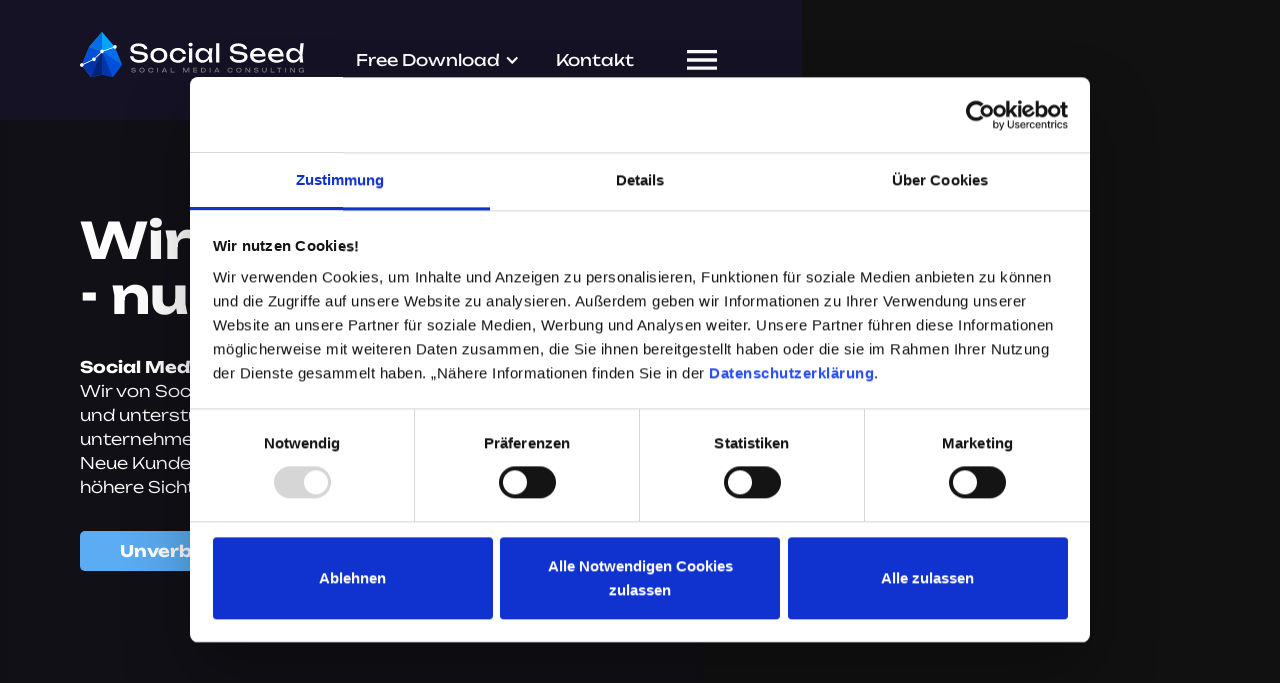

--- FILE ---
content_type: text/html
request_url: https://www.social-seed.de/?utm_source=leadmagnets.de&utm_medium=redirect
body_size: 35115
content:
<!DOCTYPE html><!-- This site was created in Webflow. https://webflow.com --><!-- Last Published: Thu Jan 08 2026 10:33:06 GMT+0000 (Coordinated Universal Time) --><html data-wf-domain="www.social-seed.de" data-wf-page="65e07fc93caa92d8a14c7b59" data-wf-site="65213f75517fd57926d64de1" lang="en"><head><meta charset="utf-8"/><title>Social Seed | Social Media Beratung</title><meta content="Wir lösen die Neukunden &amp; Recruiting Herausforderungen deines Unternehmens durch eine end-to-end Social Media Beratung!" name="description"/><meta content="Social Seed | Social Media Beratung" property="og:title"/><meta content="Wir lösen die Neukunden &amp; Recruiting Herausforderungen deines Unternehmens durch eine end-to-end Social Media Beratung!" property="og:description"/><meta content="https://cdn.prod.website-files.com/65213f75517fd57926d64de1/65ddafd516efacc11830b3ea_opengraph03.jpg" property="og:image"/><meta content="Social Seed | Social Media Beratung" property="twitter:title"/><meta content="Wir lösen die Neukunden &amp; Recruiting Herausforderungen deines Unternehmens durch eine end-to-end Social Media Beratung!" property="twitter:description"/><meta content="https://cdn.prod.website-files.com/65213f75517fd57926d64de1/65ddafd516efacc11830b3ea_opengraph03.jpg" property="twitter:image"/><meta property="og:type" content="website"/><meta content="summary_large_image" name="twitter:card"/><meta content="width=device-width, initial-scale=1" name="viewport"/><meta content="Webflow" name="generator"/><link href="https://cdn.prod.website-files.com/65213f75517fd57926d64de1/css/social-seed02.webflow.shared.5b99d13ee.css" rel="stylesheet" type="text/css" integrity="sha384-W5nRPuglOlDnO0Q0EYjjtkvrRa5ue/GC8J0+6BzlTlN4M4rt2GNbUSA6XggKvbJ+" crossorigin="anonymous"/><script type="text/javascript">!function(o,c){var n=c.documentElement,t=" w-mod-";n.className+=t+"js",("ontouchstart"in o||o.DocumentTouch&&c instanceof DocumentTouch)&&(n.className+=t+"touch")}(window,document);</script><link href="https://cdn.prod.website-files.com/65213f75517fd57926d64de1/65d5ac50d0a3f74579fd44b9_32x32px.png" rel="shortcut icon" type="image/x-icon"/><link href="https://cdn.prod.website-files.com/65213f75517fd57926d64de1/65d5ac555a572e206f1df3e2_256x256.png" rel="apple-touch-icon"/><script type="text/javascript">!function(f,b,e,v,n,t,s){if(f.fbq)return;n=f.fbq=function(){n.callMethod?n.callMethod.apply(n,arguments):n.queue.push(arguments)};if(!f._fbq)f._fbq=n;n.push=n;n.loaded=!0;n.version='2.0';n.agent='plwebflow';n.queue=[];t=b.createElement(e);t.async=!0;t.src=v;s=b.getElementsByTagName(e)[0];s.parentNode.insertBefore(t,s)}(window,document,'script','https://connect.facebook.net/en_US/fbevents.js');fbq('init', '1099046725356722');fbq('track', 'PageView');</script><script id="Cookiebot" src="https://consent.cookiebot.com/uc.js" data-cbid="996b77b0-4fca-4679-b426-12faf9b17107"  type="text/javascript"></script>

<script src="//code.tidio.co/jsslhl80pqq918u3v0vzwra9sapmcrwl.js" async></script>

<!-- Fathom - beautiful, simple website analytics -->
                <script src="https://cdn.usefathom.com/script.js" data-site="FISIOVQJ" defer></script>
                <!-- / Fathom -->
              
<style>
   heyflow-modal-element {
     display: flex !important;
     align-items: center !important;
     justify-content: center !important;
   }

   heyflow-wrapper {
     border-radius: 40px !important; /* Hier werden die runden Ecken erzwungen */
     overflow: hidden !important; /* Stellt sicher, dass nichts überlappt */
     box-shadow: 0px 4px 20px rgba(0, 0, 0, 0.3); /* Optional: Schatten für mehr Tiefe */
   }

   /* Falls Heyflow ein iframe nutzt, wende das Styling auch darauf an */
   heyflow-wrapper iframe {
     border-radius: 20px !important;
   }
</style>
<!-- [Attributes by Finsweet] Disable scrolling -->
<script defer src="https://cdn.jsdelivr.net/npm/@finsweet/attributes-scrolldisable@1/scrolldisable.js"></script>
<!-- [Attributes by Finsweet] Auto Video -->
<script defer src="https://cdn.jsdelivr.net/npm/@finsweet/attributes-autovideo@1/autovideo.js"></script>

<style>

@media screen and (max-width: 450px) {
  .blury-background {
    width: 100vw;
  }

 @media screen and (max-width: 1079px) {
  .blury-background {
    width: 100vw;
  }
  
  @media screen and (min-width: 1080px) {
  .blury-background {
    width: 60vw;
  }
  
  @media screen and (min-width: 1360px) {
  .blury-background {
    width: 60vw;
  }
  
  @media screen and (max-width: 1399px) {
  .blury-background {
    width: 60vw;
  }
  
 @media screen and (min-width: 1400px) {
  .blury-background {
    width: 80vw;
  }
  

@media (min-width: 400px) and (max-width: 479px) {
  .slider-nav {
    position: absolute;
    top: 35rem;
  }
}

</style>

<style>

/* Make elements as high as viewport*/
 *{
  margin: 0;
  padding: 0;
  box-sizing: border-box;
}


.videobg {
  position: relative;
  width: 100%; /* Set video container element width here */
  height: 100%; /* Set video container element height here */
  overflow: hidden;
  background: #111; /* bg color, if video is not high enough */
}

/* horizontally center the video */
.videobg-width {
  position: absolute;
  width: 100%; /* Change width value to cover more area*/
  height: 100%;
  left: -9999px;
  right: -9999px;
  margin: auto;
}

/* set video aspect ratio and vertically center */
.videobg-aspect {
  position: absolute;
  width: 100%;
  height: 0;
  top: -9999px;
  bottom: -9999px;
  margin: auto;
  padding-bottom: 56.25%; /* 16:9 ratio */
  overflow: hidden;
  
}

.videobg-make-height {
  position: absolute;
  top: 0; right: 0; bottom: 0; left: 0;
}

.videobg-hide-controls {
  box-sizing: content-box;
  position: relative;
  height: 100%;
  width: 100%;
  /* Vimeo timeline and play button are ~55px high */
  padding: 55px 97.7777px; /* 16:9 ratio */
  top: -55px; 
  left: -97.7777px; /* 16:9 ratio */
}

.videobg iframe {
  position: absolute;
  width: 100%;
  height: 100%;
  top: 0;
  left: 0;
  border: 0 none;
}
</style>
</head><body class="body"><div class="page-wrapper"><div class="global-styles w-embed"></div><div fs-scrolldisable-element="when-visible" class="contact-modal"><div class="padding-global"><div class="container-large"><div class="contact-item"><div data-w-id="bad44387-6fdb-3055-0c16-0fdad9bfeba6" class="html-embed w-embed"><svg width="16" height="16" viewBox="0 0 12 12" fill="none" xmlns="http://www.w3.org/2000/svg">
<path d="M11 11L1 1.00002M11 1L1.00001 11" stroke="white" stroke-width="2" stroke-linecap="round"/>
<path d="M11 11L1 1.00002M11 1L1.00001 11" stroke="#141224" stroke-width="2" stroke-linecap="round"/>
</svg></div><h2 class="text-color-dark contact">KONTAKT AUFNAHME</h2><div class="padding-xsmall"></div><p class="text-color-dark">Sie haben Fragen zu unserer Dienstleistung oder wollen mit uns zusammenarbeiten? Füllen Sie das Formular aus, wir melden uns schnellstmöglich bei Ihnen.</p><div class="form-block w-form"><form id="wf-form-Kontaktformular" name="wf-form-Kontaktformular" data-name="Kontaktformular" method="post" custom-form="true" class="form" data-wf-page-id="65e07fc93caa92d8a14c7b59" data-wf-element-id="bad44387-6fdb-3055-0c16-0fdad9bfebb1" data-turnstile-sitekey="0x4AAAAAAAQTptj2So4dx43e"><div class="form-item"><div class="form-item-double"><div class="position-element"><label for="Vorname" class="form-label">Vorname*</label><input class="form-field w-input" maxlength="256" name="Vorname" data-name="Vorname" placeholder="Vorname" type="text" id="Vorname" required=""/></div><div class="firma-element"><label for="Nachname" class="form-label">Nachname*</label><input class="form-field w-input" maxlength="256" name="Nachname" data-name="Nachname" placeholder="Nachname" type="text" id="Nachname" required=""/></div></div></div><div class="form-item"><label for="E-Mail-3" class="form-label">E-Mail Adresse*</label><input class="form-field w-input" maxlength="256" name="E-Mail" data-name="E Mail" placeholder="E-Mail Adresse" type="email" id="E-Mail-3" required=""/></div><div class="form-item"><label for="Telefonnummer" class="form-label">Telefonnummer*</label><input class="form-field w-input" maxlength="256" name="Telefonnummer" data-name="Telefonnummer" placeholder="Telefonnummer" type="tel" id="Telefonnummer" required=""/></div><div class="form-item-double"><div class="position-element"><label for="Position-5" class="form-label">Position im Unternehmen*</label><input class="form-field w-input" maxlength="256" name="Position" data-name="Position" placeholder="z.B. CEO" type="text" id="Position-5" required=""/></div><div class="firma-element"><label for="Unternehmen" class="form-label">Name des Unternehmens*</label><input class="form-field w-input" maxlength="256" name="Unternehmen" data-name="Unternehmen" placeholder="Musterfirma" type="text" id="Unternehmen" required=""/></div></div><div class="form-item"><label for="Nachricht-3" class="form-label">Grund der Anfrage<br/></label><textarea id="Nachricht-3" name="Nachricht" maxlength="5000" data-name="Nachricht" placeholder="Was sollten wir vorab noch wissen?" class="form-field w-input"></textarea></div><input type="submit" data-wait="Senden..." class="button w-button" value="Absenden"/></form><div class="success-message w-form-done"><div class="success-text">Vielen Dank für Ihre Anfrage, wir melden uns schnellstmöglich bei Ihnen.</div></div><div class="w-form-fail"><div>Oops! Something went wrong while submitting the form.</div></div></div></div></div></div></div><div class="background-video"><div class="blury-background"></div><div class="custom-video-wrapper"><div class="video-vimeo-wrapper"><div class="vimeo-embed w-embed w-iframe"><div class="videobg">
  <div class="videobg-width">
    <div class="videobg-aspect">
      <div class="videobg-make-height">
        <div class="videobg-hide-controls">
            <iframe id="vimeo-hans" 
                    data-cookieconsent="ignore" 
                    src="https://www.youtube.com/embed/CWNif8FHXxE?autoplay=1&mute=1&controls=0&modestbranding=1&showinfo=0&rel=0&enablejsapi=1&loop=1&playlist=CWNif8FHXxE" 
                    width="100%" 
                    height="100%" 
                    frameborder="0" 
                    allow="autoplay; fullscreen" 
                    allowfullscreen>
            </iframe>
        </div>
      </div>
    </div>
  </div>
</div></div></div></div></div><main class="main-wrapper"><section class="section-header-main"><div class="navbar-fix-container"><nav class="navbar-fix"><div class="padding-medium-sutome"><div class="logo-item"><a href="/" aria-current="page" class="w-inline-block w--current"><img src="https://cdn.prod.website-files.com/65213f75517fd57926d64de1/65b31978d5ae0e243d5145ea_Logo-ohne_r.svg" loading="lazy" alt="Social Seed Logo" class="logo-image"/></a><div class="hamburger-wrapper"><div class="hamburger-item"><a href="#" class="hide-tablet w-inline-block"><div class="kontakt_button-wrapper hide-mobile-landscape hide"><div class="kontakt-button">Kostenlose Downloads</div><div class="kontakt-button_hover">Kostenlose Downloads</div><div data-w-id="0265b013-e22c-cf9d-d955-002b4a3c8283" class="kontakt_button-wrapper hide-mobile-landscape"><div class="kontakt-button">Kontakt</div><div class="kontakt-button_hover">Kontakt</div></div></div></a><div class="padding-small hide-tablet"></div><div data-hover="false" data-delay="0" data-w-id="a765bc0b-73e0-995a-ecd0-fde9e0904e8e" class="dropdown-2 w-dropdown"><div class="dropdown-toggle-2 w-dropdown-toggle"><div class="icon-2 w-icon-dropdown-toggle"></div><div class="dropdown is-nav">Free Download</div></div><nav class="dropdown-list-2 w-dropdown-list"><div class="dropdown-content"><a href="/download-banken" class="drowpdown-link">Strategie Guide Banken</a></div></nav></div><a href="#newsletter-section" class="link-block w-inline-block"><div class="kontakt_button-wrapper hide-mobile-landscape"><div class="kontakt-button">Newsletter</div><div class="kontakt-button_hover">Newsletter</div><div class="kontakt_button-wrapper hide-mobile-landscape"><div class="kontakt-button">Kontakt</div><div class="kontakt-button_hover">Kontakt</div></div></div></a><div class="padding-small"><a href="https://termin.social-seed.de/" class="link-2">Kontakt</a></div><div class="kontakt_button-wrapper hide-mobile-landscape"><div class="kontakt-button">Kontakt</div><div class="kontakt-button_hover">Kontakt</div><div class="kontakt_button-wrapper hide-mobile-landscape"><div class="kontakt-button">Kontakt</div><div class="kontakt-button_hover">Kontakt</div></div></div><div class="padding-small"></div><div data-w-id="fab1c5ab-7831-c0f1-8d30-934a284c979d" class="hamburger-image"><div data-w-id="fab1c5ab-7831-c0f1-8d30-934a284c979e" data-is-ix2-target="1" class="open-button" data-animation-type="lottie" data-src="https://cdn.prod.website-files.com/65213f75517fd57926d64de1/65501c6405c833583d187166_social-seed.json" data-loop="0" data-direction="1" data-autoplay="0" data-renderer="svg" data-default-duration="2.8361693873166196" data-duration="2.8361693873166196"></div></div></div></div></div></div><div class="opne-menu"><div class="open-menu_content"><div class="padding-global"><div class="container-large"><div class="padding-top"><div class="open-menu_row01"><div class="favicon-wrapper"><img src="https://cdn.prod.website-files.com/65213f75517fd57926d64de1/652ba99d4611e9ca1e2a9336_Favicon_grau.svg" loading="lazy" alt="" class="favicon"/><div class="padding-xsmall"></div><div class="menu-icon"><div class="menu-icon_text">MENÜ</div><div class="line"></div></div></div><div class="right-side"><div class="social-media_wrapper"><div class="social-media_wrapper"><div class="social-media_item--menu"><div class="team-social w-embed"><svg width="16" height="22" viewBox="0 0 25 31" fill="none" xmlns="http://www.w3.org/2000/svg">
<path d="M21.5113 6.91593C21.3244 6.81128 21.1424 6.69656 20.9661 6.5722C20.4534 6.205 19.9834 5.77233 19.5661 5.28351C18.5219 3.9892 18.132 2.67614 17.9883 1.75681H17.9941C17.8741 0.993725 17.9237 0.5 17.9312 0.5H13.1755V20.4228C13.1755 20.6902 13.1755 20.9546 13.1652 21.2158C13.1652 21.2483 13.1623 21.2783 13.1605 21.3133C13.1605 21.3277 13.1605 21.3427 13.1577 21.3577C13.1577 21.3615 13.1577 21.3652 13.1577 21.369C13.1075 22.0838 12.896 22.7743 12.5417 23.3798C12.1875 23.9853 11.7013 24.4872 11.1259 24.8413C10.5263 25.2109 9.84812 25.4047 9.15825 25.4038C6.94251 25.4038 5.14672 23.4464 5.14672 21.029C5.14672 18.6116 6.94251 16.6542 9.15825 16.6542C9.57768 16.6538 9.99453 16.7253 10.3933 16.8661L10.3991 11.6201C9.18845 11.4506 7.95855 11.5549 6.78696 11.9262C5.61538 12.2975 4.52754 12.9279 3.59207 13.7775C2.77238 14.549 2.08326 15.4697 1.55573 16.498C1.35498 16.8729 0.597555 18.3797 0.505833 20.8252C0.448147 22.2133 0.832916 23.6513 1.01636 24.2457V24.2582C1.13173 24.6082 1.5788 25.8025 2.30739 26.8093C2.89489 27.6169 3.589 28.3264 4.36737 28.9148V28.9023L4.37891 28.9148C6.68118 30.6097 9.23382 30.4985 9.23382 30.4985C9.6757 30.4791 11.1559 30.4985 12.8369 29.6354C14.7014 28.6786 15.7628 27.253 15.7628 27.253C16.4409 26.4013 16.9801 25.4305 17.3572 24.3826C17.7876 23.157 17.9312 21.6871 17.9312 21.0996V10.5301C17.9889 10.5676 18.7573 11.1182 18.7573 11.1182C18.7573 11.1182 19.8643 11.8869 21.5914 12.3875C22.8305 12.7438 24.5 12.8188 24.5 12.8188V7.70402C23.9151 7.77276 22.7273 7.57277 21.5113 6.91593Z" fill="currentColor"/>
</svg></div></div><div class="padding-xsmall"></div><div class="social-media_item--menu"><div class="team-social w-embed"><svg  aria-hidden="true" role="img" fill=currentColor viewBox="0 0 24 24" xmlns="http://www.w3.org/2000/svg"><title>Instagram icon</title><path d="M12 0C8.74 0 8.333.015 7.053.072 5.775.132 4.905.333 4.14.63c-.789.306-1.459.717-2.126 1.384S.935 3.35.63 4.14C.333 4.905.131 5.775.072 7.053.012 8.333 0 8.74 0 12s.015 3.667.072 4.947c.06 1.277.261 2.148.558 2.913.306.788.717 1.459 1.384 2.126.667.666 1.336 1.079 2.126 1.384.766.296 1.636.499 2.913.558C8.333 23.988 8.74 24 12 24s3.667-.015 4.947-.072c1.277-.06 2.148-.262 2.913-.558.788-.306 1.459-.718 2.126-1.384.666-.667 1.079-1.335 1.384-2.126.296-.765.499-1.636.558-2.913.06-1.28.072-1.687.072-4.947s-.015-3.667-.072-4.947c-.06-1.277-.262-2.149-.558-2.913-.306-.789-.718-1.459-1.384-2.126C21.319 1.347 20.651.935 19.86.63c-.765-.297-1.636-.499-2.913-.558C15.667.012 15.26 0 12 0zm0 2.16c3.203 0 3.585.016 4.85.071 1.17.055 1.805.249 2.227.415.562.217.96.477 1.382.896.419.42.679.819.896 1.381.164.422.36 1.057.413 2.227.057 1.266.07 1.646.07 4.85s-.015 3.585-.074 4.85c-.061 1.17-.256 1.805-.421 2.227-.224.562-.479.96-.899 1.382-.419.419-.824.679-1.38.896-.42.164-1.065.36-2.235.413-1.274.057-1.649.07-4.859.07-3.211 0-3.586-.015-4.859-.074-1.171-.061-1.816-.256-2.236-.421-.569-.224-.96-.479-1.379-.899-.421-.419-.69-.824-.9-1.38-.165-.42-.359-1.065-.42-2.235-.045-1.26-.061-1.649-.061-4.844 0-3.196.016-3.586.061-4.861.061-1.17.255-1.814.42-2.234.21-.57.479-.96.9-1.381.419-.419.81-.689 1.379-.898.42-.166 1.051-.361 2.221-.421 1.275-.045 1.65-.06 4.859-.06l.045.03zm0 3.678c-3.405 0-6.162 2.76-6.162 6.162 0 3.405 2.76 6.162 6.162 6.162 3.405 0 6.162-2.76 6.162-6.162 0-3.405-2.76-6.162-6.162-6.162zM12 16c-2.21 0-4-1.79-4-4s1.79-4 4-4 4 1.79 4 4-1.79 4-4 4zm7.846-10.405c0 .795-.646 1.44-1.44 1.44-.795 0-1.44-.646-1.44-1.44 0-.794.646-1.439 1.44-1.439.793-.001 1.44.645 1.44 1.439z"/></svg></div></div><div class="padding-xsmall"></div><div class="social-media_item--menu"><div class="team-social w-embed"><svg aria-hidden="true" role="img" fill=currentColor xmlns="http://www.w3.org/2000/svg" viewBox="0 0 24 24"><title>YouTube icon</title><path d="M23.499 6.203a3.008 3.008 0 00-2.089-2.089c-1.87-.501-9.4-.501-9.4-.501s-7.509-.01-9.399.501a3.008 3.008 0 00-2.088 2.09A31.258 31.26 0 000 12.01a31.258 31.26 0 00.523 5.785 3.008 3.008 0 002.088 2.089c1.869.502 9.4.502 9.4.502s7.508 0 9.399-.502a3.008 3.008 0 002.089-2.09 31.258 31.26 0 00.5-5.784 31.258 31.26 0 00-.5-5.808zm-13.891 9.4V8.407l6.266 3.604z"/></svg></div></div><div class="padding-xsmall"></div><div class="social-media_item--menu"><div class="team-social w-embed"><svg aria-hidden="true" role="img" fill='currentColor' xmlns="http://www.w3.org/2000/svg" viewBox="0 0 24 24"><title>Facebook icon</title><path d="M24 12.073c0-6.627-5.373-12-12-12s-12 5.373-12 12c0 5.99 4.388 10.954 10.125 11.854v-8.385H7.078v-3.47h3.047V9.43c0-3.007 1.792-4.669 4.533-4.669 1.312 0 2.686.235 2.686.235v2.953H15.83c-1.491 0-1.956.925-1.956 1.874v2.25h3.328l-.532 3.47h-2.796v8.385C19.612 23.027 24 18.062 24 12.073z"/></svg></div></div><div class="padding-xsmall"></div><div class="social-media_item--menu"><div class="team-social w-embed"><svg aria-hidden="true" role="img" fill='currentColor' viewBox="0 0 24 24" xmlns="http://www.w3.org/2000/svg"><title>LinkedIn icon</title><path d="M20.447 20.452h-3.554v-5.569c0-1.328-.027-3.037-1.852-3.037-1.853 0-2.136 1.445-2.136 2.939v5.667H9.351V9h3.414v1.561h.046c.477-.9 1.637-1.85 3.37-1.85 3.601 0 4.267 2.37 4.267 5.455v6.286zM5.337 7.433c-1.144 0-2.063-.926-2.063-2.065 0-1.138.92-2.063 2.063-2.063 1.14 0 2.064.925 2.064 2.063 0 1.139-.925 2.065-2.064 2.065zm1.782 13.019H3.555V9h3.564v11.452zM22.225 0H1.771C.792 0 0 .774 0 1.729v20.542C0 23.227.792 24 1.771 24h20.451C23.2 24 24 23.227 24 22.271V1.729C24 .774 23.2 0 22.222 0h.003z"/></svg></div></div></div><div class="padding-medium new"></div></div><div data-w-id="26d2efc7-f5aa-a3e5-7eca-5b95d599c365" class="second-lottie_wrapper"><div class="close-button" data-w-id="e864992f-1d99-a537-efe1-945feb8a7004" data-animation-type="lottie" data-src="https://cdn.prod.website-files.com/65213f75517fd57926d64de1/65214b44ab98d7fee81224c9_Social%20Seed_menu.json" data-loop="0" data-direction="1" data-autoplay="1" data-is-ix2-target="0" data-renderer="svg" data-duration="0"></div></div></div></div><div class="padding-small"></div><div class="open-menu_row02"><div class="menu-left_side"><a href="/" aria-current="page" class="menu_link-item w-inline-block w--current"><div class="link-text">HOME</div></a><a href="/team" class="menu_link-item w-inline-block"><div class="link-text">TEAM</div></a><a href="#" class="menu_link-item w-inline-block"><div class="link-text">REFERENZEN</div></a><a href="#pakete" class="menu_link-item w-inline-block"><div class="link-text">PAKET</div></a><a href="#" class="menu_link-item w-inline-block"><div class="link-text">KONTAKT</div></a></div><div id="w-node-_7cdf290d-6e3d-bd08-04d1-e3e8bdcbb717-bdcbb6e5" class="menu-right_side"><div class="kontakt_wrapper"><div class="padding-xsmall"></div><div class="kontakt-daten">info@social-seed.de</div><div class="kontakt-daten">+49 1577 6415216</div><div class="kontakt-daten">Some Street 65</div><div class="kontakt-daten">51149</div><div class="kontakt-daten">Köln, Deutschland</div><div class="padding-medium"></div><a href="#" class="button is-secondary is-white w-button">Kontakt aufnehmen <span class="text-span">&gt;</span></a></div><div class="padding-medium-cutome"></div></div></div><div class="padding-small"></div></div><div class="open-menu_row01"><div class="favicon-wrapper"><div class="menu-icon"><div class="menu-icon_text">&quot;Im Zeitalter der sozialen Medien ist Erfolg nicht mehr nur eine Frage von Können, <br/>sondern auch von Sichtbarkeit und Authentizität.&quot;</div></div></div></div></div></div></div><div class="open-menu_wrapper"><div class="open-menu_background"></div><img src="https://cdn.prod.website-files.com/65213f75517fd57926d64de1/652ba5129c1f4e8c41647045_Bildschirmfoto%202023-10-11%20um%2011.59.09.webp" loading="lazy" sizes="(max-width: 479px) 100vw, 424.7890625px" srcset="https://cdn.prod.website-files.com/65213f75517fd57926d64de1/652ba5129c1f4e8c41647045_Bildschirmfoto%202023-10-11%20um%2011.59.09-p-500.webp 500w, https://cdn.prod.website-files.com/65213f75517fd57926d64de1/652ba5129c1f4e8c41647045_Bildschirmfoto%202023-10-11%20um%2011.59.09-p-800.webp 800w, https://cdn.prod.website-files.com/65213f75517fd57926d64de1/652ba5129c1f4e8c41647045_Bildschirmfoto%202023-10-11%20um%2011.59.09.webp 885w" alt="" class="map-image"/></div></div></nav></div><div fs-scrolldisable-element="when-visible" class="opne-menu"><div class="open-menu_content"><div class="padding-global"><div class="container-large"><div class="padding-top"><div class="open-menu_row01"><div class="favicon-wrapper"><img src="https://cdn.prod.website-files.com/65213f75517fd57926d64de1/652ba99d4611e9ca1e2a9336_Favicon_grau.svg" loading="lazy" alt="" class="favicon"/><div class="padding-xsmall"></div><div class="menu-icon"><div class="menu-icon_text">MENÜ</div><div class="line"></div></div></div><div class="right-side"><div class="social-media_wrapper hide-mobile-portrait"><div class="social-media_wrapper-menu"><a href="https://www.tiktok.com/@social_seed_" target="_blank" class="link-to_social w-inline-block"><div class="social-media_item--menu"><div class="team-social w-embed"><svg width="16" height="22" viewBox="0 0 25 31" fill="none" xmlns="http://www.w3.org/2000/svg">
<path d="M21.5113 6.91593C21.3244 6.81128 21.1424 6.69656 20.9661 6.5722C20.4534 6.205 19.9834 5.77233 19.5661 5.28351C18.5219 3.9892 18.132 2.67614 17.9883 1.75681H17.9941C17.8741 0.993725 17.9237 0.5 17.9312 0.5H13.1755V20.4228C13.1755 20.6902 13.1755 20.9546 13.1652 21.2158C13.1652 21.2483 13.1623 21.2783 13.1605 21.3133C13.1605 21.3277 13.1605 21.3427 13.1577 21.3577C13.1577 21.3615 13.1577 21.3652 13.1577 21.369C13.1075 22.0838 12.896 22.7743 12.5417 23.3798C12.1875 23.9853 11.7013 24.4872 11.1259 24.8413C10.5263 25.2109 9.84812 25.4047 9.15825 25.4038C6.94251 25.4038 5.14672 23.4464 5.14672 21.029C5.14672 18.6116 6.94251 16.6542 9.15825 16.6542C9.57768 16.6538 9.99453 16.7253 10.3933 16.8661L10.3991 11.6201C9.18845 11.4506 7.95855 11.5549 6.78696 11.9262C5.61538 12.2975 4.52754 12.9279 3.59207 13.7775C2.77238 14.549 2.08326 15.4697 1.55573 16.498C1.35498 16.8729 0.597555 18.3797 0.505833 20.8252C0.448147 22.2133 0.832916 23.6513 1.01636 24.2457V24.2582C1.13173 24.6082 1.5788 25.8025 2.30739 26.8093C2.89489 27.6169 3.589 28.3264 4.36737 28.9148V28.9023L4.37891 28.9148C6.68118 30.6097 9.23382 30.4985 9.23382 30.4985C9.6757 30.4791 11.1559 30.4985 12.8369 29.6354C14.7014 28.6786 15.7628 27.253 15.7628 27.253C16.4409 26.4013 16.9801 25.4305 17.3572 24.3826C17.7876 23.157 17.9312 21.6871 17.9312 21.0996V10.5301C17.9889 10.5676 18.7573 11.1182 18.7573 11.1182C18.7573 11.1182 19.8643 11.8869 21.5914 12.3875C22.8305 12.7438 24.5 12.8188 24.5 12.8188V7.70402C23.9151 7.77276 22.7273 7.57277 21.5113 6.91593Z" fill="currentColor"/>
</svg></div></div></a><div class="padding-xsmall"></div><a href="https://www.instagram.com/socialseedconsulting/" target="_blank" class="link-to_social w-inline-block"><div class="social-media_item--menu"><div class="team-social w-embed"><svg  aria-hidden="true" role="img" fill=currentColor viewBox="0 0 24 24" xmlns="http://www.w3.org/2000/svg"><title>Instagram icon</title><path d="M12 0C8.74 0 8.333.015 7.053.072 5.775.132 4.905.333 4.14.63c-.789.306-1.459.717-2.126 1.384S.935 3.35.63 4.14C.333 4.905.131 5.775.072 7.053.012 8.333 0 8.74 0 12s.015 3.667.072 4.947c.06 1.277.261 2.148.558 2.913.306.788.717 1.459 1.384 2.126.667.666 1.336 1.079 2.126 1.384.766.296 1.636.499 2.913.558C8.333 23.988 8.74 24 12 24s3.667-.015 4.947-.072c1.277-.06 2.148-.262 2.913-.558.788-.306 1.459-.718 2.126-1.384.666-.667 1.079-1.335 1.384-2.126.296-.765.499-1.636.558-2.913.06-1.28.072-1.687.072-4.947s-.015-3.667-.072-4.947c-.06-1.277-.262-2.149-.558-2.913-.306-.789-.718-1.459-1.384-2.126C21.319 1.347 20.651.935 19.86.63c-.765-.297-1.636-.499-2.913-.558C15.667.012 15.26 0 12 0zm0 2.16c3.203 0 3.585.016 4.85.071 1.17.055 1.805.249 2.227.415.562.217.96.477 1.382.896.419.42.679.819.896 1.381.164.422.36 1.057.413 2.227.057 1.266.07 1.646.07 4.85s-.015 3.585-.074 4.85c-.061 1.17-.256 1.805-.421 2.227-.224.562-.479.96-.899 1.382-.419.419-.824.679-1.38.896-.42.164-1.065.36-2.235.413-1.274.057-1.649.07-4.859.07-3.211 0-3.586-.015-4.859-.074-1.171-.061-1.816-.256-2.236-.421-.569-.224-.96-.479-1.379-.899-.421-.419-.69-.824-.9-1.38-.165-.42-.359-1.065-.42-2.235-.045-1.26-.061-1.649-.061-4.844 0-3.196.016-3.586.061-4.861.061-1.17.255-1.814.42-2.234.21-.57.479-.96.9-1.381.419-.419.81-.689 1.379-.898.42-.166 1.051-.361 2.221-.421 1.275-.045 1.65-.06 4.859-.06l.045.03zm0 3.678c-3.405 0-6.162 2.76-6.162 6.162 0 3.405 2.76 6.162 6.162 6.162 3.405 0 6.162-2.76 6.162-6.162 0-3.405-2.76-6.162-6.162-6.162zM12 16c-2.21 0-4-1.79-4-4s1.79-4 4-4 4 1.79 4 4-1.79 4-4 4zm7.846-10.405c0 .795-.646 1.44-1.44 1.44-.795 0-1.44-.646-1.44-1.44 0-.794.646-1.439 1.44-1.439.793-.001 1.44.645 1.44 1.439z"/></svg></div></div></a><div class="padding-xsmall"></div><a href="https://www.youtube.com/channel/UCtvEpZzBHQXsZLRx5cG9t2Q" target="_blank" class="link-to_social w-inline-block"><div class="social-media_item--menu"><div class="team-social w-embed"><svg aria-hidden="true" role="img" fill=currentColor xmlns="http://www.w3.org/2000/svg" viewBox="0 0 24 24"><title>YouTube icon</title><path d="M23.499 6.203a3.008 3.008 0 00-2.089-2.089c-1.87-.501-9.4-.501-9.4-.501s-7.509-.01-9.399.501a3.008 3.008 0 00-2.088 2.09A31.258 31.26 0 000 12.01a31.258 31.26 0 00.523 5.785 3.008 3.008 0 002.088 2.089c1.869.502 9.4.502 9.4.502s7.508 0 9.399-.502a3.008 3.008 0 002.089-2.09 31.258 31.26 0 00.5-5.784 31.258 31.26 0 00-.5-5.808zm-13.891 9.4V8.407l6.266 3.604z"/></svg></div></div></a><div class="padding-xsmall"></div><a href="https://www.facebook.com/profile.php?id=61554161006682" target="_blank" class="link-to_social w-inline-block"><div class="social-media_item--menu"><div class="team-social w-embed"><svg aria-hidden="true" role="img" fill='currentColor' xmlns="http://www.w3.org/2000/svg" viewBox="0 0 24 24"><title>Facebook icon</title><path d="M24 12.073c0-6.627-5.373-12-12-12s-12 5.373-12 12c0 5.99 4.388 10.954 10.125 11.854v-8.385H7.078v-3.47h3.047V9.43c0-3.007 1.792-4.669 4.533-4.669 1.312 0 2.686.235 2.686.235v2.953H15.83c-1.491 0-1.956.925-1.956 1.874v2.25h3.328l-.532 3.47h-2.796v8.385C19.612 23.027 24 18.062 24 12.073z"/></svg></div></div></a><div class="padding-xsmall"></div><a href="https://www.linkedin.com/company/socialseedconsulting/?originalSubdomain=de" class="link-to_social w-inline-block"><div class="social-media_item--menu"><div class="team-social w-embed"><svg aria-hidden="true" role="img" fill='currentColor' viewBox="0 0 24 24" xmlns="http://www.w3.org/2000/svg"><title>LinkedIn icon</title><path d="M20.447 20.452h-3.554v-5.569c0-1.328-.027-3.037-1.852-3.037-1.853 0-2.136 1.445-2.136 2.939v5.667H9.351V9h3.414v1.561h.046c.477-.9 1.637-1.85 3.37-1.85 3.601 0 4.267 2.37 4.267 5.455v6.286zM5.337 7.433c-1.144 0-2.063-.926-2.063-2.065 0-1.138.92-2.063 2.063-2.063 1.14 0 2.064.925 2.064 2.063 0 1.139-.925 2.065-2.064 2.065zm1.782 13.019H3.555V9h3.564v11.452zM22.225 0H1.771C.792 0 0 .774 0 1.729v20.542C0 23.227.792 24 1.771 24h20.451C23.2 24 24 23.227 24 22.271V1.729C24 .774 23.2 0 22.222 0h.003z"/></svg></div></div></a></div><div class="padding-medium new"></div></div><div data-w-id="185eb25b-1264-ac92-2047-40a4973d663f" class="second-lottie_wrapper"><div data-w-id="185eb25b-1264-ac92-2047-40a4973d6640" data-is-ix2-target="1" class="close-button" data-animation-type="lottie" data-src="https://cdn.prod.website-files.com/65213f75517fd57926d64de1/65501c6405c833583d187166_social-seed.json" data-loop="0" data-direction="1" data-autoplay="0" data-renderer="svg" data-default-duration="2.8361693873166196" data-duration="0"></div></div></div></div><div class="padding-small"></div><div class="open-menu_row02"><div class="menu-left_side"><a data-w-id="185eb25b-1264-ac92-2047-40a4973d6644" href="/" aria-current="page" class="menu_link-item w-inline-block w--current"><div class="link-text">Home</div></a><a data-w-id="185eb25b-1264-ac92-2047-40a4973d6647" href="/team" class="menu_link-item w-inline-block"><div class="link-text">Team</div></a><a href="https://www.social-seed.de/#leistungen" data-w-id="185eb25b-1264-ac92-2047-40a4973d664a" class="menu_link-item w-inline-block"><div class="link-text">Leistungsportfolio</div></a><a href="https://www.social-seed.de/#ansatz" data-w-id="185eb25b-1264-ac92-2047-40a4973d664d" class="menu_link-item w-inline-block"><div class="link-text">Unser Ansatz</div></a><a href="https://www.social-seed.de/#pakete" data-w-id="185eb25b-1264-ac92-2047-40a4973d6650" class="menu_link-item w-inline-block"><div class="link-text">Service Pakete</div></a><a data-w-id="c2839e0b-b269-434a-51a6-c5f0cf07920a" href="https://termin.social-seed.de" class="menu_link-item w-inline-block"><div class="link-text">Kontakt</div></a><div data-w-id="43d13ba1-b5de-edb1-69e9-fca4984f6291" class="dropdown_wrapper"><div data-hover="false" data-delay="0" class="link-text w-dropdown"><div class="mobiile_dropdown w-dropdown-toggle"><div class="mobile_icon-copy w-icon-dropdown-toggle"></div><div class="dropdown-text">Free Download</div></div><nav class="dropdown-liste_mobile w-dropdown-list"><div class="dropdown-content"><a href="/download-banken" class="drowpdown-link_mobile">Strategie Guide Banken</a></div><div class="dropdown-content"><a href="/download-rechtsdienstleister" class="drowpdown-link_mobile">Strategie Guide Rechtsdienstleister</a></div></nav></div></div></div><div id="w-node-_185eb25b-1264-ac92-2047-40a4973d6653-973d6620" class="menu-right_side"><div class="kontakt_wrapper hide-tablet"><div class="padding-xsmall"></div><div class="kontakt-daten">info@social-seed.de</div><div class="kontakt-daten">+49 15203199427</div><div class="kontakt-daten">Am Knipprather Busch 18</div><div class="kontakt-daten">40789 Monheim am Rhein</div><div class="kontakt-daten">Deutschland</div><div class="padding-medium"></div><a data-w-id="185eb25b-1264-ac92-2047-40a4973d6661" href="https://termin.social-seed.de" class="button is-secondary is-white hide-tablet w-button">Kontakt aufnehmen <span class="text-span">&gt;</span></a></div><div class="padding-medium-cutome"></div></div></div><div class="padding-small"></div></div></div></div></div><div class="open-menu_wrapper"><div class="open-menu_background"></div></div></div><div class="padding-global"><div class="container-large relative"><div class="mute hide-tablet"><div vimeo="mute" data-w-id="87b8203a-a65b-f829-688b-6f8eb5aa7d8c" class="is-magnetic is-absolut"><div class="play-wrapper"><div class="muste-button w-embed"><svg xmlns="http://www.w3.org/2000/svg" width="100%" height="100%" viewBox="0 0 24 24" fill="none" stroke="currentColor" stroke-width="2" stroke-linecap="round" stroke-linejoin="round" class="feather feather-volume-2"><polygon points="11 5 6 9 2 9 2 15 6 15 11 19 11 5"></polygon><path d="M19.07 4.93a10 10 0 0 1 0 14.14M15.54 8.46a5 5 0 0 1 0 7.07"></path></svg></div></div></div></div><div class="unmute hide-tablet"><div vimeo="unmute" data-w-id="2994ef1f-3206-1939-7ceb-3aaef25c58b9" class="is-magnetic is-absolut"><div class="play-wrapper"><div class="unmute-icon w-embed"><svg width="33" height="24" viewBox="0 0 33 24" fill="none" xmlns="http://www.w3.org/2000/svg">
<path d="M16.0003 1.50098V22.5014C15.9996 22.7879 15.917 23.0684 15.7622 23.3095C15.6073 23.5507 15.3868 23.7425 15.1264 23.8623C14.8661 23.9822 14.577 24.0251 14.2931 23.9859C14.0092 23.9468 13.7424 23.8272 13.5242 23.6414L6.94612 18.0013H3.50006C2.57179 18.0013 1.68153 17.6325 1.02514 16.9761C0.368755 16.3197 0 15.4295 0 14.5012L0 9.50112C0 7.56909 1.56803 6.00106 3.50006 6.00106H6.94412L13.5242 0.360962C13.7421 0.174262 14.009 0.053973 14.2932 0.0143625C14.5774 -0.025248 14.867 0.0174822 15.1276 0.137485C15.3882 0.257488 15.609 0.449727 15.7637 0.691402C15.9183 0.933077 16.0005 1.21405 16.0003 1.50098ZM22.5604 6.44107L26.0005 9.88113L29.4405 6.44107C29.7251 6.17625 30.1012 6.03204 30.4898 6.03875C30.8784 6.04547 31.2493 6.20258 31.5246 6.47707C31.7991 6.75228 31.9562 7.12319 31.9629 7.51183C31.9696 7.90047 31.8254 8.27658 31.5606 8.56111L28.1205 12.0012L31.5606 15.4412C31.758 15.6246 31.9024 15.8578 31.9784 16.1163C32.0544 16.3748 32.0593 16.649 31.9926 16.9101C31.9258 17.1711 31.7899 17.4093 31.5991 17.5996C31.4083 17.7899 31.1698 17.9252 30.9085 17.9913C30.6478 18.0581 30.3738 18.0534 30.1155 17.9778C29.8572 17.9021 29.624 17.7582 29.4405 17.5613L26.0005 14.1212L22.5604 17.5613C22.3771 17.7587 22.1438 17.9031 21.8853 17.9791C21.6268 18.0551 21.3526 18.06 21.0916 17.9933C20.8305 17.9265 20.5923 17.7906 20.402 17.5998C20.2117 17.4091 20.0764 17.1705 20.0104 16.9093C19.9435 16.6485 19.9482 16.3746 20.0239 16.1162C20.0995 15.8579 20.2434 15.6247 20.4404 15.4412L23.8804 12.0012L20.4404 8.56111C20.2429 8.37776 20.0986 8.14455 20.0225 7.88605C19.9465 7.62755 19.9416 7.35332 20.0084 7.09227C20.0751 6.83122 20.211 6.593 20.4018 6.40272C20.5926 6.21244 20.8311 6.07713 21.0924 6.01106C21.3531 5.94423 21.6271 5.94889 21.8854 6.02456C22.1437 6.10023 22.3769 6.24411 22.5604 6.44107ZM8.47615 8.64111C8.20399 8.87339 7.85794 9.00103 7.50013 9.00112H3.50006C3.36745 9.00112 3.24027 9.05379 3.1465 9.14756C3.05273 9.24133 3.00005 9.36851 3.00005 9.50112V14.5012C3.00005 14.7772 3.22406 15.0012 3.50006 15.0012H7.50013C7.85814 15.0012 8.20415 15.1292 8.47615 15.3612L13.0002 19.2413V4.76104L8.47615 8.64111Z" fill="black"/>
</svg></div></div></div></div><div class="headline_wrapper-header"><h1 class="heading tablet-size"><strong>Wir leben SM <br/>- nur anders!</strong></h1><div class="padding-small"></div><p class="small header-big"><strong>Social Media als Lösung.<br/>‍</strong>Wir von Social Seed denken Social Media Beratung neu und unterstützen Sie dabei, Ihre größten unternehmerischen Herausforderungen zu meistern! Neue Kunden, qualifizierte Mitarbeiter:innen und eine höhere Sichtbarkeit.</p><p class="small header"><strong>Social Media als Lösung.<br/></strong>Wir von Social Seed denken Social Media Beratung neu und unterstützen Sie dabei, Ihre größten unternehmerischen Herausforderungen zu meistern! Neue Kunden, qualifizierte Mitarbeiter:innen und eine höhere Sichtbarkeit.</p><div class="padding-small"></div><a data-w-id="b7d1a738-cdb3-70b1-7d09-06cc2f18f0a5" href="#" class="button show-mobile_landscape w-button">Erstgespräch vereinbaren</a><a data-w-id="96c2c3b6-0c12-4daa-8e1c-735021d37bdf" href="https://termin.social-seed.de?utm_source=website" class="button hide-mobile-landscape w-button">Unverbindliches Erstgespräch vereinbaren</a></div></div></div></section><section data-w-id="c4be6c17-cd5f-37dd-b926-feeedd02ca62" class="section-facts-small"><div class="padding-global"><div class="container-large"><div class="fact_item_wrapper"><div class="fact-item"><div class="numbers-container01"><div style="width:10rem" class="animation-container01"><h2 style="-webkit-transform:translate3d(0, -37.5rem, 0) scale3d(1, 1, 1) rotateX(0) rotateY(0) rotateZ(0) skew(0, 0);-moz-transform:translate3d(0, -37.5rem, 0) scale3d(1, 1, 1) rotateX(0) rotateY(0) rotateZ(0) skew(0, 0);-ms-transform:translate3d(0, -37.5rem, 0) scale3d(1, 1, 1) rotateX(0) rotateY(0) rotateZ(0) skew(0, 0);transform:translate3d(0, -37.5rem, 0) scale3d(1, 1, 1) rotateX(0) rotateY(0) rotateZ(0) skew(0, 0)" class="number0001">0<br/>1<br/>2<br/>3<br/>4<br/>5+<br/>6<br/>7<br/>8<br/>9<br/>0<br/>1<br/>2<br/>3<br/>4<br/>5<br/>6<br/>7<br/>8<br/>9<br/>0</h2></div></div><div class="fact_down">Jahre Erfahrung</div></div><div class="fact-item"><div class="numbers-container"><div style="width:100%" class="animation-container"><h2 style="-webkit-transform:translate3d(0, -37.5rem, 0) scale3d(1, 1, 1) rotateX(0) rotateY(0) rotateZ(0) skew(0, 0);-moz-transform:translate3d(0, -37.5rem, 0) scale3d(1, 1, 1) rotateX(0) rotateY(0) rotateZ(0) skew(0, 0);-ms-transform:translate3d(0, -37.5rem, 0) scale3d(1, 1, 1) rotateX(0) rotateY(0) rotateZ(0) skew(0, 0);transform:translate3d(0, -37.5rem, 0) scale3d(1, 1, 1) rotateX(0) rotateY(0) rotateZ(0) skew(0, 0);width:1.563rem" class="number01">0<br/>1<br/>2<br/>3<br/>4<br/>5<br/>6<br/>7<br/>8<br/>9<br/>0<br/>1<br/>2<br/>3<br/>4<br/>5<br/>6<br/>7<br/>8<br/>9<br/>0</h2><h2 style="-webkit-transform:translate3d(0, -37.5rem, 0) scale3d(1, 1, 1) rotateX(0) rotateY(0) rotateZ(0) skew(0, 0);-moz-transform:translate3d(0, -37.5rem, 0) scale3d(1, 1, 1) rotateX(0) rotateY(0) rotateZ(0) skew(0, 0);-ms-transform:translate3d(0, -37.5rem, 0) scale3d(1, 1, 1) rotateX(0) rotateY(0) rotateZ(0) skew(0, 0);transform:translate3d(0, -37.5rem, 0) scale3d(1, 1, 1) rotateX(0) rotateY(0) rotateZ(0) skew(0, 0)" class="number02">0<br/>1<br/>2<br/>3<br/>4<br/>5<br/>6<br/>7<br/>8<br/>9<br/>0<br/>1<br/>2<br/>3<br/>4<br/>5<br/>6<br/>7<br/>8<br/>9<br/>0</h2><h2 style="-webkit-transform:translate3d(0, -37.5rem, 0) scale3d(1, 1, 1) rotateX(0) rotateY(0) rotateZ(0) skew(0, 0);-moz-transform:translate3d(0, -37.5rem, 0) scale3d(1, 1, 1) rotateX(0) rotateY(0) rotateZ(0) skew(0, 0);-ms-transform:translate3d(0, -37.5rem, 0) scale3d(1, 1, 1) rotateX(0) rotateY(0) rotateZ(0) skew(0, 0);transform:translate3d(0, -37.5rem, 0) scale3d(1, 1, 1) rotateX(0) rotateY(0) rotateZ(0) skew(0, 0)" class="number03">0<br/>1<br/>2<br/>3<br/>4<br/>5<br/>6<br/>7<br/>8<br/>9<br/>0<br/>1<br/>2<br/>3<br/>4<br/>5<br/>6<br/>7<br/>8<br/>9<br/>0</h2><div style="width:100%" class="move-container"><h2 style="-webkit-transform:translate3d(0, -37.5rem, 0) scale3d(1, 1, 1) rotateX(0) rotateY(0) rotateZ(0) skew(0, 0);-moz-transform:translate3d(0, -37.5rem, 0) scale3d(1, 1, 1) rotateX(0) rotateY(0) rotateZ(0) skew(0, 0);-ms-transform:translate3d(0, -37.5rem, 0) scale3d(1, 1, 1) rotateX(0) rotateY(0) rotateZ(0) skew(0, 0);transform:translate3d(0, -37.5rem, 0) scale3d(1, 1, 1) rotateX(0) rotateY(0) rotateZ(0) skew(0, 0)" class="number04">0<br/>1<br/>2<br/>3<br/>4<br/>5<br/>6<br/>7<br/>8<br/>9<br/>0<br/>1<br/>2<br/>3<br/>4<br/>5<br/>6<br/>7<br/>8<br/>9<br/>0<br/><span class="variation">M+</span><br/></h2><h2 style="-webkit-transform:translate3d(0, -37.5rem, 0) scale3d(1, 1, 1) rotateX(0) rotateY(0) rotateZ(0) skew(0, 0);-moz-transform:translate3d(0, -37.5rem, 0) scale3d(1, 1, 1) rotateX(0) rotateY(0) rotateZ(0) skew(0, 0);-ms-transform:translate3d(0, -37.5rem, 0) scale3d(1, 1, 1) rotateX(0) rotateY(0) rotateZ(0) skew(0, 0);transform:translate3d(0, -37.5rem, 0) scale3d(1, 1, 1) rotateX(0) rotateY(0) rotateZ(0) skew(0, 0)" class="number05">0<br/>1<br/>2<br/>3<br/>4<br/>5<br/>6<br/>7<br/>8<br/>9<br/>0<br/>1<br/>2<br/>3<br/>4<br/>5<br/>6<br/>7<br/>8<br/>9<br/>0</h2><h2 style="-webkit-transform:translate3d(0, -37.5rem, 0) scale3d(1, 1, 1) rotateX(0) rotateY(0) rotateZ(0) skew(0, 0);-moz-transform:translate3d(0, -37.5rem, 0) scale3d(1, 1, 1) rotateX(0) rotateY(0) rotateZ(0) skew(0, 0);-ms-transform:translate3d(0, -37.5rem, 0) scale3d(1, 1, 1) rotateX(0) rotateY(0) rotateZ(0) skew(0, 0);transform:translate3d(0, -37.5rem, 0) scale3d(1, 1, 1) rotateX(0) rotateY(0) rotateZ(0) skew(0, 0)" class="number06">0<br/>1<br/>2<br/>3<br/>4<br/>5<br/>6<br/>7<br/>8<br/>9<br/>0<br/>1<br/>2<br/>3<br/>4<br/>5<br/>6<br/>7<br/>8<br/>9<br/>0</h2><h2 style="-webkit-transform:translate3d(0, -37.5rem, 0) scale3d(1, 1, 1) rotateX(0) rotateY(0) rotateZ(0) skew(0, 0);-moz-transform:translate3d(0, -37.5rem, 0) scale3d(1, 1, 1) rotateX(0) rotateY(0) rotateZ(0) skew(0, 0);-ms-transform:translate3d(0, -37.5rem, 0) scale3d(1, 1, 1) rotateX(0) rotateY(0) rotateZ(0) skew(0, 0);transform:translate3d(0, -37.5rem, 0) scale3d(1, 1, 1) rotateX(0) rotateY(0) rotateZ(0) skew(0, 0)" class="number07">0<br/>1<br/>2<br/>3<br/>4<br/>5<br/>6<br/>7<br/>8<br/>9<br/>0<br/>1<br/>2<br/>3<br/>4<br/>5<br/>6<br/>7<br/>8<br/>9<br/>0</h2><h2 style="-webkit-transform:translate3d(0, -37.5rem, 0) scale3d(1, 1, 1) rotateX(0) rotateY(0) rotateZ(0) skew(0, 0);-moz-transform:translate3d(0, -37.5rem, 0) scale3d(1, 1, 1) rotateX(0) rotateY(0) rotateZ(0) skew(0, 0);-ms-transform:translate3d(0, -37.5rem, 0) scale3d(1, 1, 1) rotateX(0) rotateY(0) rotateZ(0) skew(0, 0);transform:translate3d(0, -37.5rem, 0) scale3d(1, 1, 1) rotateX(0) rotateY(0) rotateZ(0) skew(0, 0)" class="number08">0<br/>1<br/>2<br/>3<br/>4<br/>5<br/>6<br/>7<br/>8<br/>9<br/>0<br/>1<br/>2<br/>3<br/>4<br/>5<br/>6<br/>7<br/>8<br/>9<br/>0</h2><h2 style="-webkit-transform:translate3d(0, -37.5rem, 0) scale3d(1, 1, 1) rotateX(0) rotateY(0) rotateZ(0) skew(0, 0);-moz-transform:translate3d(0, -37.5rem, 0) scale3d(1, 1, 1) rotateX(0) rotateY(0) rotateZ(0) skew(0, 0);-ms-transform:translate3d(0, -37.5rem, 0) scale3d(1, 1, 1) rotateX(0) rotateY(0) rotateZ(0) skew(0, 0);transform:translate3d(0, -37.5rem, 0) scale3d(1, 1, 1) rotateX(0) rotateY(0) rotateZ(0) skew(0, 0)" class="number09">0<br/>1<br/>2<br/>3<br/>4<br/>5<br/>6<br/>7<br/>8<br/>9<br/>0<br/>1<br/>2<br/>3<br/>4<br/>5<br/>6<br/>7<br/>8<br/>9<br/>0</h2></div><h2 style="width:0rem;-webkit-transform:translate3d(0, -10rem, 0) scale3d(1, 1, 1) rotateX(0) rotateY(0) rotateZ(0) skew(0, 0);-moz-transform:translate3d(0, -10rem, 0) scale3d(1, 1, 1) rotateX(0) rotateY(0) rotateZ(0) skew(0, 0);-ms-transform:translate3d(0, -10rem, 0) scale3d(1, 1, 1) rotateX(0) rotateY(0) rotateZ(0) skew(0, 0);transform:translate3d(0, -10rem, 0) scale3d(1, 1, 1) rotateX(0) rotateY(0) rotateZ(0) skew(0, 0)" class="markup"><br/>M+</h2></div></div><div class="fact_down">Views</div></div><div class="fact-item"><div class="numbers-container-03"><div style="width:100%" class="animation-container03"><h2 style="-webkit-transform:translate3d(0, -37.5rem, 0) scale3d(1, 1, 1) rotateX(0) rotateY(0) rotateZ(0) skew(0, 0);-moz-transform:translate3d(0, -37.5rem, 0) scale3d(1, 1, 1) rotateX(0) rotateY(0) rotateZ(0) skew(0, 0);-ms-transform:translate3d(0, -37.5rem, 0) scale3d(1, 1, 1) rotateX(0) rotateY(0) rotateZ(0) skew(0, 0);transform:translate3d(0, -37.5rem, 0) scale3d(1, 1, 1) rotateX(0) rotateY(0) rotateZ(0) skew(0, 0);width:1.563rem" class="number1">0<br/>1<br/>2<br/>3<br/>4<br/>5<br/>6<br/>7<br/>8<br/>9<br/>0<br/>1<br/>2<br/>3<br/>4<br/>5<br/>6<br/>7<br/>8<br/>9<br/>0</h2><div style="width:100%" class="move-container03"><h2 style="-webkit-transform:translate3d(0, -37.5rem, 0) scale3d(1, 1, 1) rotateX(0) rotateY(0) rotateZ(0) skew(0, 0);-moz-transform:translate3d(0, -37.5rem, 0) scale3d(1, 1, 1) rotateX(0) rotateY(0) rotateZ(0) skew(0, 0);-ms-transform:translate3d(0, -37.5rem, 0) scale3d(1, 1, 1) rotateX(0) rotateY(0) rotateZ(0) skew(0, 0);transform:translate3d(0, -37.5rem, 0) scale3d(1, 1, 1) rotateX(0) rotateY(0) rotateZ(0) skew(0, 0)" class="number2">0<br/>1<br/>2<br/>3<br/>4<br/>5<br/>6<br/>7<br/>8<br/>9<br/>0<br/>1<br/>2<br/>3<br/>4<br/>5<br/>6<br/>7<br/>8<br/>9<br/>0</h2><h2 style="-webkit-transform:translate3d(0, -37.5rem, 0) scale3d(1, 1, 1) rotateX(0) rotateY(0) rotateZ(0) skew(0, 0);-moz-transform:translate3d(0, -37.5rem, 0) scale3d(1, 1, 1) rotateX(0) rotateY(0) rotateZ(0) skew(0, 0);-ms-transform:translate3d(0, -37.5rem, 0) scale3d(1, 1, 1) rotateX(0) rotateY(0) rotateZ(0) skew(0, 0);transform:translate3d(0, -37.5rem, 0) scale3d(1, 1, 1) rotateX(0) rotateY(0) rotateZ(0) skew(0, 0)" class="number3">0<br/>1<br/>2<br/>3<br/>4<br/>5<br/>6<br/>7<br/>8<br/>9<br/>0<br/>1<br/>2<br/>3<br/>4<br/>5<br/>6<br/>7<br/>8<br/>9<br/>0</h2><h2 style="-webkit-transform:translate3d(0, -37.5rem, 0) scale3d(1, 1, 1) rotateX(0) rotateY(0) rotateZ(0) skew(0, 0);-moz-transform:translate3d(0, -37.5rem, 0) scale3d(1, 1, 1) rotateX(0) rotateY(0) rotateZ(0) skew(0, 0);-ms-transform:translate3d(0, -37.5rem, 0) scale3d(1, 1, 1) rotateX(0) rotateY(0) rotateZ(0) skew(0, 0);transform:translate3d(0, -37.5rem, 0) scale3d(1, 1, 1) rotateX(0) rotateY(0) rotateZ(0) skew(0, 0)" class="number4">0<br/>1<br/>2<br/>3<br/>4<br/>5<br/>6<br/>7<br/>8<br/>9<br/>0<br/>1<br/>2<br/>3<br/>4<br/>5<br/>6<br/>7<br/>8<br/>9<br/>0<br/><span class="variation">M+</span><br/></h2><h2 style="-webkit-transform:translate3d(0, -37.5rem, 0) scale3d(1, 1, 1) rotateX(0) rotateY(0) rotateZ(0) skew(0, 0);-moz-transform:translate3d(0, -37.5rem, 0) scale3d(1, 1, 1) rotateX(0) rotateY(0) rotateZ(0) skew(0, 0);-ms-transform:translate3d(0, -37.5rem, 0) scale3d(1, 1, 1) rotateX(0) rotateY(0) rotateZ(0) skew(0, 0);transform:translate3d(0, -37.5rem, 0) scale3d(1, 1, 1) rotateX(0) rotateY(0) rotateZ(0) skew(0, 0)" class="number5">0<br/>1<br/>2<br/>3<br/>4<br/>5<br/>6<br/>7<br/>8<br/>9<br/>0<br/>1<br/>2<br/>3<br/>4<br/>5<br/>6<br/>7<br/>8<br/>9<br/>0</h2><h2 style="-webkit-transform:translate3d(0, -37.5rem, 0) scale3d(1, 1, 1) rotateX(0) rotateY(0) rotateZ(0) skew(0, 0);-moz-transform:translate3d(0, -37.5rem, 0) scale3d(1, 1, 1) rotateX(0) rotateY(0) rotateZ(0) skew(0, 0);-ms-transform:translate3d(0, -37.5rem, 0) scale3d(1, 1, 1) rotateX(0) rotateY(0) rotateZ(0) skew(0, 0);transform:translate3d(0, -37.5rem, 0) scale3d(1, 1, 1) rotateX(0) rotateY(0) rotateZ(0) skew(0, 0)" class="number6">0<br/>1<br/>2<br/>3<br/>4<br/>5<br/>6<br/>7<br/>8<br/>9<br/>0<br/>1<br/>2<br/>3<br/>4<br/>5<br/>6<br/>7<br/>8<br/>9<br/>0</h2><h2 style="-webkit-transform:translate3d(0, -37.5rem, 0) scale3d(1, 1, 1) rotateX(0) rotateY(0) rotateZ(0) skew(0, 0);-moz-transform:translate3d(0, -37.5rem, 0) scale3d(1, 1, 1) rotateX(0) rotateY(0) rotateZ(0) skew(0, 0);-ms-transform:translate3d(0, -37.5rem, 0) scale3d(1, 1, 1) rotateX(0) rotateY(0) rotateZ(0) skew(0, 0);transform:translate3d(0, -37.5rem, 0) scale3d(1, 1, 1) rotateX(0) rotateY(0) rotateZ(0) skew(0, 0)" class="number7">0<br/>1<br/>2<br/>3<br/>4<br/>5<br/>6<br/>7<br/>8<br/>9<br/>0<br/>1<br/>2<br/>3<br/>4<br/>5<br/>6<br/>7<br/>8<br/>9<br/>0</h2></div><h2 style="width:0rem;-webkit-transform:translate3d(0, -10rem, 0) scale3d(1, 1, 1) rotateX(0) rotateY(0) rotateZ(0) skew(0, 0);-moz-transform:translate3d(0, -10rem, 0) scale3d(1, 1, 1) rotateX(0) rotateY(0) rotateZ(0) skew(0, 0);-ms-transform:translate3d(0, -10rem, 0) scale3d(1, 1, 1) rotateX(0) rotateY(0) rotateZ(0) skew(0, 0);transform:translate3d(0, -10rem, 0) scale3d(1, 1, 1) rotateX(0) rotateY(0) rotateZ(0) skew(0, 0)" class="markup03"><br/>M+</h2></div></div><div class="fact_down">Follower</div></div><div class="fact-item"><div style="width:100%" class="numbers-container-04"><div style="width:100%" class="animation-container04"><h2 style="-webkit-transform:translate3d(0, -37.5rem, 0) scale3d(1, 1, 1) rotateX(0) rotateY(0) rotateZ(0) skew(0, 0);-moz-transform:translate3d(0, -37.5rem, 0) scale3d(1, 1, 1) rotateX(0) rotateY(0) rotateZ(0) skew(0, 0);-ms-transform:translate3d(0, -37.5rem, 0) scale3d(1, 1, 1) rotateX(0) rotateY(0) rotateZ(0) skew(0, 0);transform:translate3d(0, -37.5rem, 0) scale3d(1, 1, 1) rotateX(0) rotateY(0) rotateZ(0) skew(0, 0);width:1.563rem" class="number001">0<br/>1<br/>2<br/>3<br/>4<br/>5<br/>6<br/>7<br/>8<br/>9<br/>0<br/>1<br/>2<br/>3<br/>4<br/>5<br/>6<br/>7<br/>8<br/>9<br/>0</h2><div style="width:7.2rem" class="move-container04"><h2 style="-webkit-transform:translate3d(0, -37.5rem, 0) scale3d(1, 1, 1) rotateX(0) rotateY(0) rotateZ(0) skew(0, 0);-moz-transform:translate3d(0, -37.5rem, 0) scale3d(1, 1, 1) rotateX(0) rotateY(0) rotateZ(0) skew(0, 0);-ms-transform:translate3d(0, -37.5rem, 0) scale3d(1, 1, 1) rotateX(0) rotateY(0) rotateZ(0) skew(0, 0);transform:translate3d(0, -37.5rem, 0) scale3d(1, 1, 1) rotateX(0) rotateY(0) rotateZ(0) skew(0, 0)" class="number002">0<br/>1<br/>2<br/>3<br/>4<br/>5<br/>6<br/>7<br/>8<br/>9<br/>0<br/>1<br/>2<br/>3<br/>4<br/>5<br/>6<br/>7<br/>8<br/>9<br/>0</h2><h2 style="-webkit-transform:translate3d(0, -37.5rem, 0) scale3d(1, 1, 1) rotateX(0) rotateY(0) rotateZ(0) skew(0, 0);-moz-transform:translate3d(0, -37.5rem, 0) scale3d(1, 1, 1) rotateX(0) rotateY(0) rotateZ(0) skew(0, 0);-ms-transform:translate3d(0, -37.5rem, 0) scale3d(1, 1, 1) rotateX(0) rotateY(0) rotateZ(0) skew(0, 0);transform:translate3d(0, -37.5rem, 0) scale3d(1, 1, 1) rotateX(0) rotateY(0) rotateZ(0) skew(0, 0)" class="number003">0<br/>1<br/>2<br/>3<br/>4<br/>5<br/>6<br/>7<br/>8<br/>9<br/>0<br/>1<br/>2<br/>3<br/>4<br/>5<br/>6<br/>7<br/>8<br/>9<br/>0</h2><h2 style="-webkit-transform:translate3d(0, -37.5rem, 0) scale3d(1, 1, 1) rotateX(0) rotateY(0) rotateZ(0) skew(0, 0);-moz-transform:translate3d(0, -37.5rem, 0) scale3d(1, 1, 1) rotateX(0) rotateY(0) rotateZ(0) skew(0, 0);-ms-transform:translate3d(0, -37.5rem, 0) scale3d(1, 1, 1) rotateX(0) rotateY(0) rotateZ(0) skew(0, 0);transform:translate3d(0, -37.5rem, 0) scale3d(1, 1, 1) rotateX(0) rotateY(0) rotateZ(0) skew(0, 0)" class="number004">0<br/>1<br/>2<br/>3<br/>4<br/>5<br/>6<br/>7<br/>8<br/>9<br/>0<br/>1<br/>2<br/>3<br/>4<br/>5<br/>6<br/>7<br/>8<br/>9<br/>0<br/><span class="variation">M+</span><br/></h2></div><h2 style="width:0rem;-webkit-transform:translate3d(0, -10rem, 0) scale3d(1, 1, 1) rotateX(0) rotateY(0) rotateZ(0) skew(0, 0);-moz-transform:translate3d(0, -10rem, 0) scale3d(1, 1, 1) rotateX(0) rotateY(0) rotateZ(0) skew(0, 0);-ms-transform:translate3d(0, -10rem, 0) scale3d(1, 1, 1) rotateX(0) rotateY(0) rotateZ(0) skew(0, 0);transform:translate3d(0, -10rem, 0) scale3d(1, 1, 1) rotateX(0) rotateY(0) rotateZ(0) skew(0, 0)" class="markup04"><br/>k+</h2></div></div><div class="fact_down">produzierte Videos</div></div></div></div></div></section><section data-w-id="9d7e616f-cf2c-3bbc-1a78-98c8806aec3d" class="section-facts-big"><div class="padding-global"><div class="container-large"><div class="fact_item_wrapper"><div class="fact-item"><div class="numbers-container01"><div style="width:10rem" class="animation-container01"><h2 style="-webkit-transform:translate3d(0, -60rem, 0) scale3d(1, 1, 1) rotateX(0) rotateY(0) rotateZ(0) skew(0, 0);-moz-transform:translate3d(0, -60rem, 0) scale3d(1, 1, 1) rotateX(0) rotateY(0) rotateZ(0) skew(0, 0);-ms-transform:translate3d(0, -60rem, 0) scale3d(1, 1, 1) rotateX(0) rotateY(0) rotateZ(0) skew(0, 0);transform:translate3d(0, -60rem, 0) scale3d(1, 1, 1) rotateX(0) rotateY(0) rotateZ(0) skew(0, 0)" class="number0001">0<br/>1<br/>2<br/>3<br/>4<br/>5+<br/>6<br/>7<br/>8<br/>9<br/>0<br/>1<br/>2<br/>3<br/>4<br/>5<br/>6<br/>7<br/>8<br/>9<br/>0</h2></div></div><div class="fact_down">Jahre Erfahrung</div></div><div class="fact-item"><div class="numbers-container"><div style="width:100%" class="animation-container"><h2 style="-webkit-transform:translate3d(0, -60rem, 0) scale3d(1, 1, 1) rotateX(0) rotateY(0) rotateZ(0) skew(0, 0);-moz-transform:translate3d(0, -60rem, 0) scale3d(1, 1, 1) rotateX(0) rotateY(0) rotateZ(0) skew(0, 0);-ms-transform:translate3d(0, -60rem, 0) scale3d(1, 1, 1) rotateX(0) rotateY(0) rotateZ(0) skew(0, 0);transform:translate3d(0, -60rem, 0) scale3d(1, 1, 1) rotateX(0) rotateY(0) rotateZ(0) skew(0, 0);width:2.5rem" class="number01">0<br/>1<br/>2<br/>3<br/>4<br/>5<br/>6<br/>7<br/>8<br/>9<br/>0<br/>1<br/>2<br/>3<br/>4<br/>5<br/>6<br/>7<br/>8<br/>9<br/>0</h2><h2 style="-webkit-transform:translate3d(0, -60rem, 0) scale3d(1, 1, 1) rotateX(0) rotateY(0) rotateZ(0) skew(0, 0);-moz-transform:translate3d(0, -60rem, 0) scale3d(1, 1, 1) rotateX(0) rotateY(0) rotateZ(0) skew(0, 0);-ms-transform:translate3d(0, -60rem, 0) scale3d(1, 1, 1) rotateX(0) rotateY(0) rotateZ(0) skew(0, 0);transform:translate3d(0, -60rem, 0) scale3d(1, 1, 1) rotateX(0) rotateY(0) rotateZ(0) skew(0, 0)" class="number02">0<br/>1<br/>2<br/>3<br/>4<br/>5<br/>6<br/>7<br/>8<br/>9<br/>0<br/>1<br/>2<br/>3<br/>4<br/>5<br/>6<br/>7<br/>8<br/>9<br/>0</h2><h2 style="-webkit-transform:translate3d(0, -60rem, 0) scale3d(1, 1, 1) rotateX(0) rotateY(0) rotateZ(0) skew(0, 0);-moz-transform:translate3d(0, -60rem, 0) scale3d(1, 1, 1) rotateX(0) rotateY(0) rotateZ(0) skew(0, 0);-ms-transform:translate3d(0, -60rem, 0) scale3d(1, 1, 1) rotateX(0) rotateY(0) rotateZ(0) skew(0, 0);transform:translate3d(0, -60rem, 0) scale3d(1, 1, 1) rotateX(0) rotateY(0) rotateZ(0) skew(0, 0)" class="number03">0<br/>1<br/>2<br/>3<br/>4<br/>5<br/>6<br/>7<br/>8<br/>9<br/>0<br/>1<br/>2<br/>3<br/>4<br/>5<br/>6<br/>7<br/>8<br/>9<br/>0</h2><div style="width:100%" class="move-container"><h2 style="-webkit-transform:translate3d(0, -60rem, 0) scale3d(1, 1, 1) rotateX(0) rotateY(0) rotateZ(0) skew(0, 0);-moz-transform:translate3d(0, -60rem, 0) scale3d(1, 1, 1) rotateX(0) rotateY(0) rotateZ(0) skew(0, 0);-ms-transform:translate3d(0, -60rem, 0) scale3d(1, 1, 1) rotateX(0) rotateY(0) rotateZ(0) skew(0, 0);transform:translate3d(0, -60rem, 0) scale3d(1, 1, 1) rotateX(0) rotateY(0) rotateZ(0) skew(0, 0)" class="number04">0<br/>1<br/>2<br/>3<br/>4<br/>5<br/>6<br/>7<br/>8<br/>9<br/>0<br/>1<br/>2<br/>3<br/>4<br/>5<br/>6<br/>7<br/>8<br/>9<br/>0<br/><span class="variation">M+</span><br/></h2><h2 style="-webkit-transform:translate3d(0, -60rem, 0) scale3d(1, 1, 1) rotateX(0) rotateY(0) rotateZ(0) skew(0, 0);-moz-transform:translate3d(0, -60rem, 0) scale3d(1, 1, 1) rotateX(0) rotateY(0) rotateZ(0) skew(0, 0);-ms-transform:translate3d(0, -60rem, 0) scale3d(1, 1, 1) rotateX(0) rotateY(0) rotateZ(0) skew(0, 0);transform:translate3d(0, -60rem, 0) scale3d(1, 1, 1) rotateX(0) rotateY(0) rotateZ(0) skew(0, 0)" class="number05">0<br/>1<br/>2<br/>3<br/>4<br/>5<br/>6<br/>7<br/>8<br/>9<br/>0<br/>1<br/>2<br/>3<br/>4<br/>5<br/>6<br/>7<br/>8<br/>9<br/>0</h2><h2 style="-webkit-transform:translate3d(0, -60rem, 0) scale3d(1, 1, 1) rotateX(0) rotateY(0) rotateZ(0) skew(0, 0);-moz-transform:translate3d(0, -60rem, 0) scale3d(1, 1, 1) rotateX(0) rotateY(0) rotateZ(0) skew(0, 0);-ms-transform:translate3d(0, -60rem, 0) scale3d(1, 1, 1) rotateX(0) rotateY(0) rotateZ(0) skew(0, 0);transform:translate3d(0, -60rem, 0) scale3d(1, 1, 1) rotateX(0) rotateY(0) rotateZ(0) skew(0, 0)" class="number06">0<br/>1<br/>2<br/>3<br/>4<br/>5<br/>6<br/>7<br/>8<br/>9<br/>0<br/>1<br/>2<br/>3<br/>4<br/>5<br/>6<br/>7<br/>8<br/>9<br/>0</h2><h2 style="-webkit-transform:translate3d(0, -60rem, 0) scale3d(1, 1, 1) rotateX(0) rotateY(0) rotateZ(0) skew(0, 0);-moz-transform:translate3d(0, -60rem, 0) scale3d(1, 1, 1) rotateX(0) rotateY(0) rotateZ(0) skew(0, 0);-ms-transform:translate3d(0, -60rem, 0) scale3d(1, 1, 1) rotateX(0) rotateY(0) rotateZ(0) skew(0, 0);transform:translate3d(0, -60rem, 0) scale3d(1, 1, 1) rotateX(0) rotateY(0) rotateZ(0) skew(0, 0)" class="number07">0<br/>1<br/>2<br/>3<br/>4<br/>5<br/>6<br/>7<br/>8<br/>9<br/>0<br/>1<br/>2<br/>3<br/>4<br/>5<br/>6<br/>7<br/>8<br/>9<br/>0</h2><h2 style="-webkit-transform:translate3d(0, -60rem, 0) scale3d(1, 1, 1) rotateX(0) rotateY(0) rotateZ(0) skew(0, 0);-moz-transform:translate3d(0, -60rem, 0) scale3d(1, 1, 1) rotateX(0) rotateY(0) rotateZ(0) skew(0, 0);-ms-transform:translate3d(0, -60rem, 0) scale3d(1, 1, 1) rotateX(0) rotateY(0) rotateZ(0) skew(0, 0);transform:translate3d(0, -60rem, 0) scale3d(1, 1, 1) rotateX(0) rotateY(0) rotateZ(0) skew(0, 0)" class="number08">0<br/>1<br/>2<br/>3<br/>4<br/>5<br/>6<br/>7<br/>8<br/>9<br/>0<br/>1<br/>2<br/>3<br/>4<br/>5<br/>6<br/>7<br/>8<br/>9<br/>0</h2><h2 style="-webkit-transform:translate3d(0, -60rem, 0) scale3d(1, 1, 1) rotateX(0) rotateY(0) rotateZ(0) skew(0, 0);-moz-transform:translate3d(0, -60rem, 0) scale3d(1, 1, 1) rotateX(0) rotateY(0) rotateZ(0) skew(0, 0);-ms-transform:translate3d(0, -60rem, 0) scale3d(1, 1, 1) rotateX(0) rotateY(0) rotateZ(0) skew(0, 0);transform:translate3d(0, -60rem, 0) scale3d(1, 1, 1) rotateX(0) rotateY(0) rotateZ(0) skew(0, 0)" class="number09">0<br/>1<br/>2<br/>3<br/>4<br/>5<br/>6<br/>7<br/>8<br/>9<br/>0<br/>1<br/>2<br/>3<br/>4<br/>5<br/>6<br/>7<br/>8<br/>9<br/>0</h2></div><h2 style="width:0rem;-webkit-transform:translate3d(0, -10rem, 0) scale3d(1, 1, 1) rotateX(0) rotateY(0) rotateZ(0) skew(0, 0);-moz-transform:translate3d(0, -10rem, 0) scale3d(1, 1, 1) rotateX(0) rotateY(0) rotateZ(0) skew(0, 0);-ms-transform:translate3d(0, -10rem, 0) scale3d(1, 1, 1) rotateX(0) rotateY(0) rotateZ(0) skew(0, 0);transform:translate3d(0, -10rem, 0) scale3d(1, 1, 1) rotateX(0) rotateY(0) rotateZ(0) skew(0, 0)" class="markup"><br/>M+</h2></div></div><div class="fact_down">Views</div></div><div class="fact-item"><div class="numbers-container-03"><div style="width:100%" class="animation-container03"><h2 style="-webkit-transform:translate3d(0, -60rem, 0) scale3d(1, 1, 1) rotateX(0) rotateY(0) rotateZ(0) skew(0, 0);-moz-transform:translate3d(0, -60rem, 0) scale3d(1, 1, 1) rotateX(0) rotateY(0) rotateZ(0) skew(0, 0);-ms-transform:translate3d(0, -60rem, 0) scale3d(1, 1, 1) rotateX(0) rotateY(0) rotateZ(0) skew(0, 0);transform:translate3d(0, -60rem, 0) scale3d(1, 1, 1) rotateX(0) rotateY(0) rotateZ(0) skew(0, 0);width:2.5rem" class="number1">0<br/>1<br/>2<br/>3<br/>4<br/>5<br/>6<br/>7<br/>8<br/>9<br/>0<br/>1<br/>2<br/>3<br/>4<br/>5<br/>6<br/>7<br/>8<br/>9<br/>0</h2><div style="width:100%" class="move-container03"><h2 style="-webkit-transform:translate3d(0, -60rem, 0) scale3d(1, 1, 1) rotateX(0) rotateY(0) rotateZ(0) skew(0, 0);-moz-transform:translate3d(0, -60rem, 0) scale3d(1, 1, 1) rotateX(0) rotateY(0) rotateZ(0) skew(0, 0);-ms-transform:translate3d(0, -60rem, 0) scale3d(1, 1, 1) rotateX(0) rotateY(0) rotateZ(0) skew(0, 0);transform:translate3d(0, -60rem, 0) scale3d(1, 1, 1) rotateX(0) rotateY(0) rotateZ(0) skew(0, 0)" class="number2">0<br/>1<br/>2<br/>3<br/>4<br/>5<br/>6<br/>7<br/>8<br/>9<br/>0<br/>1<br/>2<br/>3<br/>4<br/>5<br/>6<br/>7<br/>8<br/>9<br/>0</h2><h2 style="-webkit-transform:translate3d(0, -60rem, 0) scale3d(1, 1, 1) rotateX(0) rotateY(0) rotateZ(0) skew(0, 0);-moz-transform:translate3d(0, -60rem, 0) scale3d(1, 1, 1) rotateX(0) rotateY(0) rotateZ(0) skew(0, 0);-ms-transform:translate3d(0, -60rem, 0) scale3d(1, 1, 1) rotateX(0) rotateY(0) rotateZ(0) skew(0, 0);transform:translate3d(0, -60rem, 0) scale3d(1, 1, 1) rotateX(0) rotateY(0) rotateZ(0) skew(0, 0)" class="number3">0<br/>1<br/>2<br/>3<br/>4<br/>5<br/>6<br/>7<br/>8<br/>9<br/>0<br/>1<br/>2<br/>3<br/>4<br/>5<br/>6<br/>7<br/>8<br/>9<br/>0</h2><h2 style="-webkit-transform:translate3d(0, -60rem, 0) scale3d(1, 1, 1) rotateX(0) rotateY(0) rotateZ(0) skew(0, 0);-moz-transform:translate3d(0, -60rem, 0) scale3d(1, 1, 1) rotateX(0) rotateY(0) rotateZ(0) skew(0, 0);-ms-transform:translate3d(0, -60rem, 0) scale3d(1, 1, 1) rotateX(0) rotateY(0) rotateZ(0) skew(0, 0);transform:translate3d(0, -60rem, 0) scale3d(1, 1, 1) rotateX(0) rotateY(0) rotateZ(0) skew(0, 0)" class="number4">0<br/>1<br/>2<br/>3<br/>4<br/>5<br/>6<br/>7<br/>8<br/>9<br/>0<br/>1<br/>2<br/>3<br/>4<br/>5<br/>6<br/>7<br/>8<br/>9<br/>0<br/><span class="variation">M+</span><br/></h2><h2 style="-webkit-transform:translate3d(0, -60rem, 0) scale3d(1, 1, 1) rotateX(0) rotateY(0) rotateZ(0) skew(0, 0);-moz-transform:translate3d(0, -60rem, 0) scale3d(1, 1, 1) rotateX(0) rotateY(0) rotateZ(0) skew(0, 0);-ms-transform:translate3d(0, -60rem, 0) scale3d(1, 1, 1) rotateX(0) rotateY(0) rotateZ(0) skew(0, 0);transform:translate3d(0, -60rem, 0) scale3d(1, 1, 1) rotateX(0) rotateY(0) rotateZ(0) skew(0, 0)" class="number5">0<br/>1<br/>2<br/>3<br/>4<br/>5<br/>6<br/>7<br/>8<br/>9<br/>0<br/>1<br/>2<br/>3<br/>4<br/>5<br/>6<br/>7<br/>8<br/>9<br/>0</h2><h2 style="-webkit-transform:translate3d(0, -60rem, 0) scale3d(1, 1, 1) rotateX(0) rotateY(0) rotateZ(0) skew(0, 0);-moz-transform:translate3d(0, -60rem, 0) scale3d(1, 1, 1) rotateX(0) rotateY(0) rotateZ(0) skew(0, 0);-ms-transform:translate3d(0, -60rem, 0) scale3d(1, 1, 1) rotateX(0) rotateY(0) rotateZ(0) skew(0, 0);transform:translate3d(0, -60rem, 0) scale3d(1, 1, 1) rotateX(0) rotateY(0) rotateZ(0) skew(0, 0)" class="number6">0<br/>1<br/>2<br/>3<br/>4<br/>5<br/>6<br/>7<br/>8<br/>9<br/>0<br/>1<br/>2<br/>3<br/>4<br/>5<br/>6<br/>7<br/>8<br/>9<br/>0</h2><h2 style="-webkit-transform:translate3d(0, -60rem, 0) scale3d(1, 1, 1) rotateX(0) rotateY(0) rotateZ(0) skew(0, 0);-moz-transform:translate3d(0, -60rem, 0) scale3d(1, 1, 1) rotateX(0) rotateY(0) rotateZ(0) skew(0, 0);-ms-transform:translate3d(0, -60rem, 0) scale3d(1, 1, 1) rotateX(0) rotateY(0) rotateZ(0) skew(0, 0);transform:translate3d(0, -60rem, 0) scale3d(1, 1, 1) rotateX(0) rotateY(0) rotateZ(0) skew(0, 0)" class="number7">0<br/>1<br/>2<br/>3<br/>4<br/>5<br/>6<br/>7<br/>8<br/>9<br/>0<br/>1<br/>2<br/>3<br/>4<br/>5<br/>6<br/>7<br/>8<br/>9<br/>0</h2></div><h2 style="width:0rem;-webkit-transform:translate3d(0, -10rem, 0) scale3d(1, 1, 1) rotateX(0) rotateY(0) rotateZ(0) skew(0, 0);-moz-transform:translate3d(0, -10rem, 0) scale3d(1, 1, 1) rotateX(0) rotateY(0) rotateZ(0) skew(0, 0);-ms-transform:translate3d(0, -10rem, 0) scale3d(1, 1, 1) rotateX(0) rotateY(0) rotateZ(0) skew(0, 0);transform:translate3d(0, -10rem, 0) scale3d(1, 1, 1) rotateX(0) rotateY(0) rotateZ(0) skew(0, 0)" class="markup03"><br/>M+</h2></div></div><div class="fact_down">Follower</div></div><div class="fact-item"><div style="width:100%" class="numbers-container-04"><div style="width:100%" class="animation-container04"><h2 style="-webkit-transform:translate3d(0, -60rem, 0) scale3d(1, 1, 1) rotateX(0) rotateY(0) rotateZ(0) skew(0, 0);-moz-transform:translate3d(0, -60rem, 0) scale3d(1, 1, 1) rotateX(0) rotateY(0) rotateZ(0) skew(0, 0);-ms-transform:translate3d(0, -60rem, 0) scale3d(1, 1, 1) rotateX(0) rotateY(0) rotateZ(0) skew(0, 0);transform:translate3d(0, -60rem, 0) scale3d(1, 1, 1) rotateX(0) rotateY(0) rotateZ(0) skew(0, 0);width:2.5rem" class="number001">0<br/>1<br/>2<br/>3<br/>4<br/>5<br/>6<br/>7<br/>8<br/>9<br/>0<br/>1<br/>2<br/>3<br/>4<br/>5<br/>6<br/>7<br/>8<br/>9<br/>0</h2><div style="width:7.2rem" class="move-container04"><h2 style="-webkit-transform:translate3d(0, -60rem, 0) scale3d(1, 1, 1) rotateX(0) rotateY(0) rotateZ(0) skew(0, 0);-moz-transform:translate3d(0, -60rem, 0) scale3d(1, 1, 1) rotateX(0) rotateY(0) rotateZ(0) skew(0, 0);-ms-transform:translate3d(0, -60rem, 0) scale3d(1, 1, 1) rotateX(0) rotateY(0) rotateZ(0) skew(0, 0);transform:translate3d(0, -60rem, 0) scale3d(1, 1, 1) rotateX(0) rotateY(0) rotateZ(0) skew(0, 0)" class="number002">0<br/>1<br/>2<br/>3<br/>4<br/>5<br/>6<br/>7<br/>8<br/>9<br/>0<br/>1<br/>2<br/>3<br/>4<br/>5<br/>6<br/>7<br/>8<br/>9<br/>0</h2><h2 style="-webkit-transform:translate3d(0, -60rem, 0) scale3d(1, 1, 1) rotateX(0) rotateY(0) rotateZ(0) skew(0, 0);-moz-transform:translate3d(0, -60rem, 0) scale3d(1, 1, 1) rotateX(0) rotateY(0) rotateZ(0) skew(0, 0);-ms-transform:translate3d(0, -60rem, 0) scale3d(1, 1, 1) rotateX(0) rotateY(0) rotateZ(0) skew(0, 0);transform:translate3d(0, -60rem, 0) scale3d(1, 1, 1) rotateX(0) rotateY(0) rotateZ(0) skew(0, 0)" class="number003">0<br/>1<br/>2<br/>3<br/>4<br/>5<br/>6<br/>7<br/>8<br/>9<br/>0<br/>1<br/>2<br/>3<br/>4<br/>5<br/>6<br/>7<br/>8<br/>9<br/>0</h2><h2 style="-webkit-transform:translate3d(0, -60rem, 0) scale3d(1, 1, 1) rotateX(0) rotateY(0) rotateZ(0) skew(0, 0);-moz-transform:translate3d(0, -60rem, 0) scale3d(1, 1, 1) rotateX(0) rotateY(0) rotateZ(0) skew(0, 0);-ms-transform:translate3d(0, -60rem, 0) scale3d(1, 1, 1) rotateX(0) rotateY(0) rotateZ(0) skew(0, 0);transform:translate3d(0, -60rem, 0) scale3d(1, 1, 1) rotateX(0) rotateY(0) rotateZ(0) skew(0, 0)" class="number004">0<br/>1<br/>2<br/>3<br/>4<br/>5<br/>6<br/>7<br/>8<br/>9<br/>0<br/>1<br/>2<br/>3<br/>4<br/>5<br/>6<br/>7<br/>8<br/>9<br/>0<br/><span class="variation">M+</span><br/></h2></div><h2 style="width:0rem;-webkit-transform:translate3d(0, -10rem, 0) scale3d(1, 1, 1) rotateX(0) rotateY(0) rotateZ(0) skew(0, 0);-moz-transform:translate3d(0, -10rem, 0) scale3d(1, 1, 1) rotateX(0) rotateY(0) rotateZ(0) skew(0, 0);-ms-transform:translate3d(0, -10rem, 0) scale3d(1, 1, 1) rotateX(0) rotateY(0) rotateZ(0) skew(0, 0);transform:translate3d(0, -10rem, 0) scale3d(1, 1, 1) rotateX(0) rotateY(0) rotateZ(0) skew(0, 0)" class="markup04"><br/>k+</h2></div></div><div class="fact_down">produzierte Videos</div></div></div></div></div></section><section class="section-team-long"><div class="black-overlay"><div class="overflow-hidden"><img src="https://cdn.prod.website-files.com/65213f75517fd57926d64de1/65ddaf525c8ec36de0bb7b72_Team-Foto-(1).webp" loading="lazy" sizes="100vw" srcset="https://cdn.prod.website-files.com/65213f75517fd57926d64de1/65ddaf525c8ec36de0bb7b72_Team-Foto-(1)-p-500.webp 500w, https://cdn.prod.website-files.com/65213f75517fd57926d64de1/65ddaf525c8ec36de0bb7b72_Team-Foto-(1)-p-800.webp 800w, https://cdn.prod.website-files.com/65213f75517fd57926d64de1/65ddaf525c8ec36de0bb7b72_Team-Foto-(1).webp 1060w" alt="Bild von Teammitglieder" class="team-image"/><img src="https://cdn.prod.website-files.com/65213f75517fd57926d64de1/65e8748c63c7f5fa5b0ab231_team-background.avif" loading="lazy" sizes="(max-width: 479px) 100vw, 239.984375px" srcset="https://cdn.prod.website-files.com/65213f75517fd57926d64de1/65e8748c63c7f5fa5b0ab231_team-background-p-500.avif 500w, https://cdn.prod.website-files.com/65213f75517fd57926d64de1/65e8748c63c7f5fa5b0ab231_team-background-p-800.avif 800w, https://cdn.prod.website-files.com/65213f75517fd57926d64de1/65e8748c63c7f5fa5b0ab231_team-background-p-1080.avif 1080w, https://cdn.prod.website-files.com/65213f75517fd57926d64de1/65e8748c63c7f5fa5b0ab231_team-background.avif 2120w" alt="team-imgage" class="team-image_big"/></div><div class="team-content"><div class="padding-global"><div class="container-large"><div class="headline_wrapper"><div class="team_content-wrapper"><div class="content-right"><div class="text_animation-wrapper"><h1 class="text-color-white small"><span class="text-color-blue tablet-size small"><strong class="team-section_headline">Wir sind Social Seed</strong></span> <br/><strong class="tablet-size">- Lernen Sie uns kennen!</strong></h1></div><div class="padding-small"></div><div class="text_animation-wrapper"><a data-w-id="193114c4-0061-461f-ba96-fbb2edc65d1a" href="/team" class="button w-button">Team kennenlernen</a></div></div><div class="content-left"><div class="text_animation-wrapper"><div class="left_block"><div class="favicon-wrapper_animated"><div class="favicon-animated" data-w-id="193114c4-0061-461f-ba96-fbb2edc65d20" data-animation-type="lottie" data-src="https://cdn.prod.website-files.com/65213f75517fd57926d64de1/6575d7384dcc012375726597_finsh-icon.json" data-loop="1" data-direction="1" data-autoplay="1" data-is-ix2-target="0" data-renderer="svg" data-default-duration="7.916666666666667" data-duration="0"></div></div><div class="padding-xsmall"></div><div class="line"></div><div class="padding-xsmall"></div><div class="team-section_wrapper is-mobile"><p class="block top">Über die letzten Jahre haben wir uns auf Social Media durch den <strong>Aufbau einer Millionen-Reichweite </strong>und <strong>tausenden produzierten Videos</strong> zu Experten auf unserem Gebiet etabliert.</p><div data-w-id="0c55499a-0482-7f5e-7700-9f4413225d19" class="more">Mehr lesen</div><div class="drop-down"><p class="block"><strong>Konkret bedeutet das für Sie: </strong>Mehr Kunden, ein qualitativeres Recruiting und ein besseres Markenimage!</p><p class="block">Durch die daraus gewonnen Erfahrungen und Strategien <strong>verhelfen wir Ihnen zu mehr Sichtbarkeit und Reichweite</strong> auf Social Media. <br/></p><div data-w-id="b8159099-8ff1-496a-88f2-c1d90f950a94" class="more">Weniger</div></div></div><div class="team-section_wrapper"><p class="block top">Über die letzten Jahre haben wir uns auf Social Media durch den <strong>Aufbau einer Millionen-Reichweite </strong>und <strong>tausenden produzierten Videos</strong> zu Experten auf unserem Gebiet etabliert.</p><p class="block">Durch die daraus gewonnen Erfahrungen und Strategien <strong>verhelfen wir Ihnen zu mehr Sichtbarkeit und Reichweite</strong> auf Social Media. <br/></p><p class="block"><strong>Konkret bedeutet das für Sie: </strong>Mehr Kunden, ein qualitativeres Recruiting und ein besseres Markenimage!</p></div><div class="padding-large"></div></div></div></div></div></div></div></div></div></div></section><section id="leistungen" data-w-id="61158f9a-f080-a091-d33a-5270a0f0c512" class="section-leistungsportfolio"><div class="padding-global"><div class="container-large"><div class="padding-large"></div><div class="leistungsportfolio-wrapper"><div class="heading-wrapper"><h2 data-w-id="1ed734e1-d49b-6922-6248-418e1b08676f" style="-webkit-transform:translate3d(0, 12rem, 0) scale3d(1, 1, 1) rotateX(0) rotateY(0) rotateZ(0) skew(0, 0);-moz-transform:translate3d(0, 12rem, 0) scale3d(1, 1, 1) rotateX(0) rotateY(0) rotateZ(0) skew(0, 0);-ms-transform:translate3d(0, 12rem, 0) scale3d(1, 1, 1) rotateX(0) rotateY(0) rotateZ(0) skew(0, 0);transform:translate3d(0, 12rem, 0) scale3d(1, 1, 1) rotateX(0) rotateY(0) rotateZ(0) skew(0, 0)" class="text-color-blue tablet-size hide-mobile-landscape">UNSER LEISTUNGSPORTFOLIO</h2><h2 class="text-color-blue tablet-size show-mobile_landscape">UNSER <br/>LEISTUNGSPORTFOLIO</h2><h2 class="text-color-blue tablet-size show-mobile">UNSER <br/>LEISTUNGSPORTFOLIO</h2><div class="padding-small"></div><p data-w-id="bcb41f43-1332-108f-990c-3ae9d0deab9d" style="-webkit-transform:translate3d(0, 12rem, 0) scale3d(1, 1, 1) rotateX(0) rotateY(0) rotateZ(0) skew(0, 0);-moz-transform:translate3d(0, 12rem, 0) scale3d(1, 1, 1) rotateX(0) rotateY(0) rotateZ(0) skew(0, 0);-ms-transform:translate3d(0, 12rem, 0) scale3d(1, 1, 1) rotateX(0) rotateY(0) rotateZ(0) skew(0, 0);transform:translate3d(0, 12rem, 0) scale3d(1, 1, 1) rotateX(0) rotateY(0) rotateZ(0) skew(0, 0)" class="text-color-dark max-size">Wir von Social Seed nehmen Sie bei allen wichtigen Schritten an die Hand. Von der strategischen Entwicklung bis hin zur praktischen Umsetzung. <br/><strong>Let´s grow together!</strong></p></div><div class="padding-medium"></div></div><section class="uui-section_layout34"><div class="uui-page-padding-5"><div class="uui-container-large-3"><div class="uui-padding-vertical-xhuge-5"><div class="w-layout-grid uui-layout34_component"><div id="w-node-_145b5a30-907a-76b2-f7d1-579e37d5a6f3-a14c7b59" class="uui-layout34_content"><div class="uui-icon-featured-outline-large-2"><img src="https://cdn.prod.website-files.com/65213f75517fd57926d64de1/65c876a6e2795eb339dabb87_Vector.svg" loading="lazy" alt="Ziel Icon" class="icon-svg"/></div><div class="uui-space-small-2"></div><h3 class="uui-heading-xsmall-2">Zielgruppenanalyse &amp; Content-Strategie</h3><div class="uui-space-xxsmall-3"></div><div class="uui-text-size-medium-3">Wir definieren gemeinsam Ihre Zielgruppe und entwickeln basierend auf Ihren unternehmerischen Zielen eine passgenaue Content-Strategie.</div></div><div class="uui-layout34_content"><div class="uui-icon-featured-outline-large-2"><img src="https://cdn.prod.website-files.com/65213f75517fd57926d64de1/65c876a57d491e37255c9978_idee.svg" loading="lazy" alt="Glühbirne die an ist Icon" class="icon-svg"/></div><div class="uui-space-small-2"></div><h3 class="uui-heading-xsmall-2">Ideenfindung &amp; Video-Skripte</h3><div class="uui-space-xxsmall-3"></div><div class="uui-text-size-medium-3">Wir entwickeln für Sie Videoideen und verschriftlichen diese in Skripten. Durch passende Hooks, informative Videoinhalte und ansprechende CTAs stellen wir sicher, dass der Content bestmöglich performt.</div></div><div class="uui-layout34_content"><div class="uui-icon-featured-outline-large-2"><img src="https://cdn.prod.website-files.com/65213f75517fd57926d64de1/65c876a58b7669a31b531479_video.svg" loading="lazy" alt="Filklappe Icon" class="icon-svg"/></div><div class="uui-space-small-2"></div><h3 class="uui-heading-xsmall-2">Videodreh &amp; Post-Production</h3><div class="uui-space-xxsmall-3"></div><div class="uui-text-size-medium-3">Bei Bedarf findet ein gemeinsamer Videodreh vor Ort statt. Dafür stellen wir professionellstes Equipment bereit. Im Anschluss stellen unsere erfahrenen Cutter die Videos in der Nachbearbeitung (Bild und Ton) fertig.</div></div><div class="uui-layout34_content"><div class="uui-icon-featured-outline-large-2"><img src="https://cdn.prod.website-files.com/65213f75517fd57926d64de1/65c876a58b7669a31b531450_Union.svg" loading="lazy" alt="Luper für Analyse Icon" class="icon-svg"/></div><div class="uui-space-small-2"></div><h3 class="uui-heading-xsmall-2">Performance-Analyse</h3><div class="uui-space-xxsmall-3"></div><div class="uui-text-size-medium-3">Durch eine monatliche Auswertung der wichtigsten Kennzahlen stellen wir sicher, dass die Inhalte fortlaufend den Nerv Ihrer Zielgruppe treffen.</div></div><div class="uui-layout34_content"><div class="uui-icon-featured-outline-large-2"><img src="https://cdn.prod.website-files.com/65213f75517fd57926d64de1/65c876a5aeab9fdc640ddbd1_deal.svg" loading="lazy" alt="Zwei Hände die sich schütteln Icon" class="icon-svg"/></div><div class="uui-space-small-2"></div><h3 class="uui-heading-xsmall-2">End-to-end Beratung oder Workshops</h3><div class="uui-space-xxsmall-3"></div><div class="uui-text-size-medium-3">Sie profitieren von einer all-inclusive Dienstleistung, die alle relevanten Arbeitsschritte abdeckt. Sollten Sie bereits über Erfahrung verfügen, erweitern wir Ihr Wissen in einem 2-tägigen Social Media Workshop.</div></div><div class="uui-layout34_content"><div class="uui-icon-featured-outline-large-2"><img src="https://cdn.prod.website-files.com/65213f75517fd57926d64de1/65c876a5e1ffd3f397f3df9f_megaphon.svg" loading="lazy" alt="Megaphone Icon" class="icon-svg"/></div><div class="uui-space-small-2"></div><h3 class="uui-heading-xsmall-2">Management von Werbekampagnen</h3><div class="uui-space-xxsmall-3"></div><div class="uui-text-size-medium-3">Wir kreieren, schalten und analysieren bezahlte Werbekampagnen auf allen gängigen Plattformen, um die organische Performance der Inhalte zu ergänzen.</div></div></div></div></div></div></section><div class="padding-large"></div></div></div></section><section id="ansatz" class="section-ansatz"><div class="padding-global"><div class="container-large"><div class="ansatz-content_wrapper"><div class="ansatz-content"><div class="text-content"><div class="padding-large"></div><h2 class="tablet-size align-center">In 4 Schritten zu Ihrem Social Media Erfolg</h2><div class="padding-small"></div><div data-delay="4000" data-animation="slide" class="slider-vorteile w-slider" data-autoplay="false" data-easing="ease" data-hide-arrows="false" data-disable-swipe="false" data-autoplay-limit="0" data-nav-spacing="3" data-duration="500" data-infinite="true" id="w-node-_523074c3-15fa-a01f-a551-96e2a906f150-a14c7b59"><div class="w-slider-mask"><div class="slide-4 w-slide"><div class="kachel-element"><h3 class="subheadline-card">Schritt 1</h3><h3 class="ansatz-headline">Das Erstgespräch</h3><div class="padding-xsmall"></div><p class="box-text">In einem unverbindlichen Erstgespräch eruieren wir gemeinsam Ihre aktuellen Herausforderungen und Probleme und legen darauf basierend Ihre individuellen Ziele fest. Ein klarer Fahrplan ist die Basis für Ihren Erfolg auf Social Media.</p></div></div><div class="slide-5 w-slide"><div class="kachel-element-light"><h3 class="subheadline-ansatz">Schritt 2</h3><h3 class="ansatz-headline">Das Erfolgskonzept</h3><div class="padding-xsmall"></div><p class="box-text">Nach erfolgter Status-quo-Analyse entwickeln wir eine für Sie maßgeschneiderte Strategie, die alle Schritte zu einer erfolgreichen Social Media Präsenz abdeckt. Dies beinhaltet z.B. die Definition der Zielgruppe, die Auswahl von Content-Formaten und die Positionierung Ihrer Marke inkl. der Produkte und Services.</p></div></div><div class="slide-5 w-slide"><div class="kachel-element"><h3 class="subheadline-card">Schritt 3</h3><h3 class="ansatz-headline">Content Production</h3><div class="padding-xsmall"></div><p class="box-text">Die von uns zuvor erstellten Skripte setzen Sie entweder in Eigenregie um oder greifen auf unsere Videographen samt professionellem Equipment zurück, die mit Ihnen gemeinsam vor Ort den Dreh durchführen. </p></div></div><div class="slide-5 w-slide"><div class="kachel-element-light"><h3 class="subheadline-ansatz">Schritt 4</h3><h3 class="ansatz-headlines">Post-Production &amp; Veröffentlichung</h3><div class="padding-xsmall"></div><p class="box-text">Im Anschluss editieren unsere Cutter das Videomaterial und finalisieren die Inhalte. Um sicherzustellen, dass die Inhalte auch Ihre Zielgruppe erreichen, übernehmen wir zudem die Veröffentlichung der Beiträge auf den relevanten Plattformen, inkl. Videobeschreibung und Hashtags - hierbei sollte nichts dem Zufall überlassen werden!</p></div></div></div><div class="left-arrow-3 w-slider-arrow-left"><div class="w-icon-slider-left"></div></div><div class="right-arrow-3 w-slider-arrow-right"><div class="w-icon-slider-right"></div></div><div class="slide-nav-3 w-slider-nav w-round"></div></div><div class="padding-large"></div></div><div class="video_wrap"><a href="#" class="lightbox-link w-inline-block w-lightbox"><script type="application/json" class="w-json">{
  "items": [
    {
      "url": "https://www.youtube.com/watch?v=C7D5KYCp_fo&ab_channel=SocialSeedConsulting",
      "originalUrl": "https://www.youtube.com/watch?v=C7D5KYCp_fo&ab_channel=SocialSeedConsulting",
      "width": 940,
      "height": 528,
      "thumbnailUrl": "https://i.ytimg.com/vi/C7D5KYCp_fo/hqdefault.jpg",
      "html": "<iframe class=\"embedly-embed\" src=\"//cdn.embedly.com/widgets/media.html?src=https%3A%2F%2Fwww.youtube.com%2Fembed%2FC7D5KYCp_fo%3Ffeature%3Doembed&display_name=YouTube&url=https%3A%2F%2Fwww.youtube.com%2Fwatch%3Fv%3DC7D5KYCp_fo&image=https%3A%2F%2Fi.ytimg.com%2Fvi%2FC7D5KYCp_fo%2Fhqdefault.jpg&type=text%2Fhtml&schema=youtube\" width=\"940\" height=\"528\" scrolling=\"no\" title=\"YouTube embed\" frameborder=\"0\" allow=\"autoplay; fullscreen; encrypted-media; picture-in-picture;\" allowfullscreen=\"true\"></iframe>",
      "type": "video"
    }
  ],
  "group": ""
}</script></a><div class="video_tablet"><div data-poster-url="https://cdn.prod.website-files.com/65213f75517fd57926d64de1/65d859022eab9a91a710c6af_Video01-poster-00001.jpg" data-video-urls="https://cdn.prod.website-files.com/65213f75517fd57926d64de1/65d859022eab9a91a710c6af_Video01-transcode.mp4,https://cdn.prod.website-files.com/65213f75517fd57926d64de1/65d859022eab9a91a710c6af_Video01-transcode.webm" data-autoplay="true" data-loop="true" data-wf-ignore="true" id="w-node-_6a897946-1686-bb51-d4f3-bdcf2f1d5f3b-a14c7b59" class="background-video-4 w-background-video w-background-video-atom"><video id="6a897946-1686-bb51-d4f3-bdcf2f1d5f3b-video" autoplay="" loop="" style="background-image:url(&quot;https://cdn.prod.website-files.com/65213f75517fd57926d64de1/65d859022eab9a91a710c6af_Video01-poster-00001.jpg&quot;)" muted="" playsinline="" data-wf-ignore="true" data-object-fit="cover"><source src="https://cdn.prod.website-files.com/65213f75517fd57926d64de1/65d859022eab9a91a710c6af_Video01-transcode.mp4" data-wf-ignore="true"/><source src="https://cdn.prod.website-files.com/65213f75517fd57926d64de1/65d859022eab9a91a710c6af_Video01-transcode.webm" data-wf-ignore="true"/></video><img src="https://cdn.prod.website-files.com/65213f75517fd57926d64de1/65ddb56193fb91fc013aba8c_Vector.svg" loading="lazy" alt="Player Button
" class="player-button"/><img src="https://cdn.prod.website-files.com/65213f75517fd57926d64de1/65ddb1beeddb6cc5e540534a_video-schauen.svg" loading="lazy" alt="Video anschauen Banner" class="video-anschauen"/></div></div><div class="video-warapper-main hide-tablet"><img src="https://cdn.prod.website-files.com/65213f75517fd57926d64de1/65ddb56193fb91fc013aba8c_Vector.svg" loading="lazy" alt="Player Button
" class="player-button"/><img src="https://cdn.prod.website-files.com/65213f75517fd57926d64de1/65ddb1beeddb6cc5e540534a_video-schauen.svg" loading="lazy" alt="Video anschauen Banner" class="video-anschauen"/><div class="video_background w-embed"><section>
    <video width="100%" height="140%" autoplay loop muted playsinline style="background:transparent;">
        <source src="https://65d5e67f6cb20f9857d7e86d--melodic-rabanadas-08afdd.netlify.app/movie-hevc.mov" type="video/mp4">
        <source src="https://65d5e67f6cb20f9857d7e86d--melodic-rabanadas-08afdd.netlify.app/movie-webm.webm" type="video/webm">
        Your browser does not support the video tag.
    </video>
</section></div></div></div><div class="padding-large hide-pc"></div></div></div></div></div></section><section data-w-id="921630ee-b0ac-56e4-8db2-9eb44aadede3" class="section-leistungsportfolio"><div class="padding-global"><div class="container-large"><div class="padding-large"></div><div class="leistungsportfolio-wrapper"><div class="heading-wrapper"><h2 class="long-headline tablet-size">Diese Ergebnisse liefert eine Zusammenarbeit mit Social Seed</h2></div><div class="padding-medium"></div></div><section class="uui-section_layout34"><div class="uui-page-padding-5"><div class="uui-container-large-3"><div class="uui-padding-vertical-xhuge-5"><div class="w-layout-grid uui-layout34_component"><div class="uui-layout34_content"><div class="uui-icon-featured-outline-large-2"><img src="https://cdn.prod.website-files.com/65213f75517fd57926d64de1/65c878e11d3f4fffa9395251_gruppe%201.svg" loading="lazy" alt="Gruppe Icon" class="icon-svg"/></div><div class="uui-space-small-2"></div><h3 class="uui-heading-xsmall-2">Neue Kunden</h3><div class="uui-space-xxsmall-3"></div><div class="uui-text-size-medium-3">Der Aufbau von Vertrauen durch edukative Inhalte ermöglicht eine gezielte Vermarktung Ihrer Produkte und Dienstleistungen zur Akquise neuer Kunden.</div></div><div class="uui-layout34_content"><div class="uui-icon-featured-outline-large-2"><img src="https://cdn.prod.website-files.com/65213f75517fd57926d64de1/65c876a5b980349c047d6027_suche.svg" loading="lazy" alt="Lupe die einen Mitarbeiter sucht Icon" class="icon-svg"/></div><div class="uui-space-small-2"></div><h3 class="uui-heading-xsmall-2">Qualifizierte Mitarbeiter:innen</h3><div class="uui-space-xxsmall-3"></div><div class="uui-text-size-medium-3">Eine gezielte Ansprache über die sozialen Medien liefert im Bereich des Recruitings die ideale Alternative zum kostenintensiven Headhunting.</div></div><div class="uui-layout34_content"><div class="uui-icon-featured-outline-large-2"><img src="https://cdn.prod.website-files.com/65213f75517fd57926d64de1/65c876a6b261868f42cae1c6_wachsen.svg" loading="lazy" alt="Aufstieg Icon" class="icon-svg"/></div><div class="uui-space-small-2"></div><h3 class="uui-heading-xsmall-2">Höhere Sichtbarkeit</h3><div class="uui-space-xxsmall-3"></div><div class="uui-text-size-medium-3">Durch Ausweitung organischer Reichweite steigt die Wahrnehmung Ihres Unternehmens für potentielle<br/>Kunden und Bewerber*innen.</div></div><div class="uui-layout34_content"><div class="uui-icon-featured-outline-large-2"><img src="https://cdn.prod.website-files.com/65213f75517fd57926d64de1/65c876a515a8106a1daec682_Union-1.svg" loading="lazy" alt="Daumen nach oben Icon" class="icon-svg"/></div><div class="uui-space-small-2"></div><h3 class="uui-heading-xsmall-2">Employerbranding</h3><div class="uui-space-xxsmall-3"></div><div class="uui-text-size-medium-3">Durch maßgeschneiderte und zeitgemäße Inhalte positionieren Sie sich als moderner und attraktiver Arbeitgeber.</div></div></div></div></div></div></section><div class="padding-large"></div></div></div></section><section class="card-section-2"><div class="padding-global-3"><div class="container-large"><div class="padding-large"></div><h2 class="long-headline-2">So müssen Kurzvideos aussehen!</h2><div class="padding-small"></div><p>Unser Anspruch ist es, informative und zugleich unterhaltende Kurzvideos <br/>auf visuell höchstem Niveau zu produzieren. Das spiegelt sich täglich auch <br/>auf unseren Kanälen wider.</p><div class="padding-medium"></div><div class="section_stack"><div class="container-large"><div class="stack_component-2"><div class="stack_card-2"><div id="w-node-_14e6791e-eb77-8c67-fbf3-89fde93a49ff-a14c7b59" class="stack_card-content"><div class="card-text-2"><h3 vimeo="laut" class="subheadline-card-2">Luca Rolle</h3><div class="padding-xxsmall"></div><h3 vimeo="leise" class="text-color-dark-2 phone"><strong>@FINANZHACKER</strong></h3><div class="padding-xxsmall"></div><h4 class="text-tag-2">Beispielvideo</h4><div class="padding-small"></div><p class="card-text-2">Hier sehen Sie ein beispielhaftes Video des Kanals von Luca. Dieses Endergebnis entstand nach Videoaufnahmen vor einem Greenscreen und der anschließenden Bild- und Tonbear-beitung durch unsere Cutter mit Hilfe professioneller Schnittporgramme.</p><div class="padding-small"></div><div class="social-media_wrapper-card"><a href="https://www.tiktok.com/@finanzhacks" target="_blank" class="w-inline-block"><div class="social-media_item-card"><div class="icon-1x1-medium-2 w-embed"><svg width="30" height="36" viewBox="0 0 20 31" fill="none" xmlns="http://www.w3.org/2000/svg">
<path d="M21.5113 6.91593C21.3244 6.81128 21.1424 6.69656 20.9661 6.5722C20.4534 6.205 19.9834 5.77233 19.5661 5.28351C18.5219 3.9892 18.132 2.67614 17.9883 1.75681H17.9941C17.8741 0.993725 17.9237 0.5 17.9312 0.5H13.1755V20.4228C13.1755 20.6902 13.1755 20.9546 13.1652 21.2158C13.1652 21.2483 13.1623 21.2783 13.1605 21.3133C13.1605 21.3277 13.1605 21.3427 13.1577 21.3577C13.1577 21.3615 13.1577 21.3652 13.1577 21.369C13.1075 22.0838 12.896 22.7743 12.5417 23.3798C12.1875 23.9853 11.7013 24.4872 11.1259 24.8413C10.5263 25.2109 9.84812 25.4047 9.15825 25.4038C6.94251 25.4038 5.14672 23.4464 5.14672 21.029C5.14672 18.6116 6.94251 16.6542 9.15825 16.6542C9.57768 16.6538 9.99453 16.7253 10.3933 16.8661L10.3991 11.6201C9.18845 11.4506 7.95855 11.5549 6.78696 11.9262C5.61538 12.2975 4.52754 12.9279 3.59207 13.7775C2.77238 14.549 2.08326 15.4697 1.55573 16.498C1.35498 16.8729 0.597555 18.3797 0.505833 20.8252C0.448147 22.2133 0.832916 23.6513 1.01636 24.2457V24.2582C1.13173 24.6082 1.5788 25.8025 2.30739 26.8093C2.89489 27.6169 3.589 28.3264 4.36737 28.9148V28.9023L4.37891 28.9148C6.68118 30.6097 9.23382 30.4985 9.23382 30.4985C9.6757 30.4791 11.1559 30.4985 12.8369 29.6354C14.7014 28.6786 15.7628 27.253 15.7628 27.253C16.4409 26.4013 16.9801 25.4305 17.3572 24.3826C17.7876 23.157 17.9312 21.6871 17.9312 21.0996V10.5301C17.9889 10.5676 18.7573 11.1182 18.7573 11.1182C18.7573 11.1182 19.8643 11.8869 21.5914 12.3875C22.8305 12.7438 24.5 12.8188 24.5 12.8188V7.70402C23.9151 7.77276 22.7273 7.57277 21.5113 6.91593Z" fill="currentColor"/>
</svg></div><div class="padding-xsmall"></div><div class="text-color-dark-2">873k</div></div></a><div class="padding-small"></div><a href="https://www.instagram.com/finanzhacker/?hl=de" target="_blank" class="w-inline-block"><div class="social-media_item-card"><div class="icon-1x1-medium-2 w-embed"><svg  aria-hidden="true" role="img" fill=currentColor viewBox="0 0 24 24" xmlns="http://www.w3.org/2000/svg"><title>Instagram icon</title><path d="M12 0C8.74 0 8.333.015 7.053.072 5.775.132 4.905.333 4.14.63c-.789.306-1.459.717-2.126 1.384S.935 3.35.63 4.14C.333 4.905.131 5.775.072 7.053.012 8.333 0 8.74 0 12s.015 3.667.072 4.947c.06 1.277.261 2.148.558 2.913.306.788.717 1.459 1.384 2.126.667.666 1.336 1.079 2.126 1.384.766.296 1.636.499 2.913.558C8.333 23.988 8.74 24 12 24s3.667-.015 4.947-.072c1.277-.06 2.148-.262 2.913-.558.788-.306 1.459-.718 2.126-1.384.666-.667 1.079-1.335 1.384-2.126.296-.765.499-1.636.558-2.913.06-1.28.072-1.687.072-4.947s-.015-3.667-.072-4.947c-.06-1.277-.262-2.149-.558-2.913-.306-.789-.718-1.459-1.384-2.126C21.319 1.347 20.651.935 19.86.63c-.765-.297-1.636-.499-2.913-.558C15.667.012 15.26 0 12 0zm0 2.16c3.203 0 3.585.016 4.85.071 1.17.055 1.805.249 2.227.415.562.217.96.477 1.382.896.419.42.679.819.896 1.381.164.422.36 1.057.413 2.227.057 1.266.07 1.646.07 4.85s-.015 3.585-.074 4.85c-.061 1.17-.256 1.805-.421 2.227-.224.562-.479.96-.899 1.382-.419.419-.824.679-1.38.896-.42.164-1.065.36-2.235.413-1.274.057-1.649.07-4.859.07-3.211 0-3.586-.015-4.859-.074-1.171-.061-1.816-.256-2.236-.421-.569-.224-.96-.479-1.379-.899-.421-.419-.69-.824-.9-1.38-.165-.42-.359-1.065-.42-2.235-.045-1.26-.061-1.649-.061-4.844 0-3.196.016-3.586.061-4.861.061-1.17.255-1.814.42-2.234.21-.57.479-.96.9-1.381.419-.419.81-.689 1.379-.898.42-.166 1.051-.361 2.221-.421 1.275-.045 1.65-.06 4.859-.06l.045.03zm0 3.678c-3.405 0-6.162 2.76-6.162 6.162 0 3.405 2.76 6.162 6.162 6.162 3.405 0 6.162-2.76 6.162-6.162 0-3.405-2.76-6.162-6.162-6.162zM12 16c-2.21 0-4-1.79-4-4s1.79-4 4-4 4 1.79 4 4-1.79 4-4 4zm7.846-10.405c0 .795-.646 1.44-1.44 1.44-.795 0-1.44-.646-1.44-1.44 0-.794.646-1.439 1.44-1.439.793-.001 1.44.645 1.44 1.439z"/></svg></div><div class="padding-xsmall"></div><div class="text-color-dark-2">234k</div></div></a><div class="padding-small"></div><a href="https://www.youtube.com/channel/UCmNyt19w_SVXRik2I1X84dg" target="_blank" class="w-inline-block"><div class="social-media_item-card"><div class="icon-1x1-medium-2 w-embed"><svg aria-hidden="true" role="img" fill=currentColor xmlns="http://www.w3.org/2000/svg" viewBox="0 0 24 24"><title>YouTube icon</title><path d="M23.499 6.203a3.008 3.008 0 00-2.089-2.089c-1.87-.501-9.4-.501-9.4-.501s-7.509-.01-9.399.501a3.008 3.008 0 00-2.088 2.09A31.258 31.26 0 000 12.01a31.258 31.26 0 00.523 5.785 3.008 3.008 0 002.088 2.089c1.869.502 9.4.502 9.4.502s7.508 0 9.399-.502a3.008 3.008 0 002.089-2.09 31.258 31.26 0 00.5-5.784 31.258 31.26 0 00-.5-5.808zm-13.891 9.4V8.407l6.266 3.604z"/></svg></div><div class="padding-xsmall"></div><div class="text-color-dark-2">82k</div></div></a><div class="padding-small"></div><a href="https://www.facebook.com/p/Finanzhacks-100083233335923/_SVXRik2I1X84dg" target="_blank" class="w-inline-block"><div class="social-media_item-card"><div class="icon-1x1-medium-2 w-embed"><svg aria-hidden="true" role="img" fill='currentColor' xmlns="http://www.w3.org/2000/svg" viewBox="0 0 24 24"><title>Facebook icon</title><path d="M24 12.073c0-6.627-5.373-12-12-12s-12 5.373-12 12c0 5.99 4.388 10.954 10.125 11.854v-8.385H7.078v-3.47h3.047V9.43c0-3.007 1.792-4.669 4.533-4.669 1.312 0 2.686.235 2.686.235v2.953H15.83c-1.491 0-1.956.925-1.956 1.874v2.25h3.328l-.532 3.47h-2.796v8.385C19.612 23.027 24 18.062 24 12.073z"/></svg></div><div class="padding-xsmall"></div><div class="text-color-dark-2">286k</div></div></a><div class="padding-small"></div></div></div></div><div id="w-node-_14e6791e-eb77-8c67-fbf3-89fde93a4a2c-a14c7b59" class="card-number_wrapper"><div class="number_wrapper"><div class="card-number">01</div></div></div><div class="line-wrapper"><div class="card-line-2 hide-mobile-landscape"></div></div><div id="w-node-_14e6791e-eb77-8c67-fbf3-89fde93a4a32-a14c7b59" class="stack_card-image-wrapper"><div class="video-warapper-2"><div hover="mutes" vimeo="unmutes" class="card-video-2 w-embed w-script"><script src="https://fast.wistia.com/player.js" async></script><script src="https://fast.wistia.com/embed/spvrwuprry.js" async type="module"></script><style>wistia-player[media-id='spvrwuprry']:not(:defined) { background: center / contain no-repeat url('https://fast.wistia.com/embed/medias/spvrwuprry/swatch'); display: block; filter: blur(5px); padding-top:177.78%; }</style> <wistia-player media-id="spvrwuprry" aspect="0.5625"></wistia-player></div><div class="mute-2"><div vimeo="leise" data-w-id="14e6791e-eb77-8c67-fbf3-89fde93a4a36" class="is-magnetic is-absolut-card"><div class="play-wrapper"><div class="muste-button-2 w-embed"><svg xmlns="http://www.w3.org/2000/svg" width="100%" height="100%" viewBox="0 0 24 24" fill="none" stroke="currentColor" stroke-width="2" stroke-linecap="round" stroke-linejoin="round" class="feather feather-volume-2"><polygon points="11 5 6 9 2 9 2 15 6 15 11 19 11 5"></polygon><path d="M19.07 4.93a10 10 0 0 1 0 14.14M15.54 8.46a5 5 0 0 1 0 7.07"></path></svg></div></div></div></div><div class="unmute-2"><div vimeo="laut" data-w-id="14e6791e-eb77-8c67-fbf3-89fde93a4a3a" class="is-magnetic is-absolut-card"></div></div></div></div></div><div class="stack_card-2 is-2"><div id="w-node-_14e6791e-eb77-8c67-fbf3-89fde93a4a3e-a14c7b59" class="stack_card-content"><div class="card-text-2"><h3 class="subheadline-card-2">Yannick Boos</h3><div class="padding-xxsmall"></div><h3 class="text-color-dark-2 phone"><strong>@JURABOOS</strong></h3><div class="padding-xxsmall"></div><h4 class="text-tag-2">Beispielvideo</h4><div class="padding-small"></div><p class="card-text-2">Hier sehen Sie ein beispielhaftes Video des Kanals von Yannick. Dieses Endergebnis entstand nach Videoaufnahmen vor einem Greenscreen und der anschließenden Bild- und Tonbear-beitung durch unsere Cutter mit Hilfe professioneller Schnittporgramme.</p><div class="padding-small"></div><div class="social-media_wrapper-card"><a href="https://www.tiktok.com/@juraboos" target="_blank" class="w-inline-block"><div class="social-media_item-card"><div class="icon-1x1-medium-2 w-embed"><svg width="30" height="36" viewBox="0 0 20 31" fill="none" xmlns="http://www.w3.org/2000/svg">
<path d="M21.5113 6.91593C21.3244 6.81128 21.1424 6.69656 20.9661 6.5722C20.4534 6.205 19.9834 5.77233 19.5661 5.28351C18.5219 3.9892 18.132 2.67614 17.9883 1.75681H17.9941C17.8741 0.993725 17.9237 0.5 17.9312 0.5H13.1755V20.4228C13.1755 20.6902 13.1755 20.9546 13.1652 21.2158C13.1652 21.2483 13.1623 21.2783 13.1605 21.3133C13.1605 21.3277 13.1605 21.3427 13.1577 21.3577C13.1577 21.3615 13.1577 21.3652 13.1577 21.369C13.1075 22.0838 12.896 22.7743 12.5417 23.3798C12.1875 23.9853 11.7013 24.4872 11.1259 24.8413C10.5263 25.2109 9.84812 25.4047 9.15825 25.4038C6.94251 25.4038 5.14672 23.4464 5.14672 21.029C5.14672 18.6116 6.94251 16.6542 9.15825 16.6542C9.57768 16.6538 9.99453 16.7253 10.3933 16.8661L10.3991 11.6201C9.18845 11.4506 7.95855 11.5549 6.78696 11.9262C5.61538 12.2975 4.52754 12.9279 3.59207 13.7775C2.77238 14.549 2.08326 15.4697 1.55573 16.498C1.35498 16.8729 0.597555 18.3797 0.505833 20.8252C0.448147 22.2133 0.832916 23.6513 1.01636 24.2457V24.2582C1.13173 24.6082 1.5788 25.8025 2.30739 26.8093C2.89489 27.6169 3.589 28.3264 4.36737 28.9148V28.9023L4.37891 28.9148C6.68118 30.6097 9.23382 30.4985 9.23382 30.4985C9.6757 30.4791 11.1559 30.4985 12.8369 29.6354C14.7014 28.6786 15.7628 27.253 15.7628 27.253C16.4409 26.4013 16.9801 25.4305 17.3572 24.3826C17.7876 23.157 17.9312 21.6871 17.9312 21.0996V10.5301C17.9889 10.5676 18.7573 11.1182 18.7573 11.1182C18.7573 11.1182 19.8643 11.8869 21.5914 12.3875C22.8305 12.7438 24.5 12.8188 24.5 12.8188V7.70402C23.9151 7.77276 22.7273 7.57277 21.5113 6.91593Z" fill="currentColor"/>
</svg></div><div class="padding-xsmall"></div><div class="text-color-dark-2">280k</div></div></a><div class="padding-small"></div><a href="https://www.instagram.com/juraboos/?hl=de" target="_blank" class="w-inline-block"><div class="social-media_item-card"><div class="icon-1x1-medium-2 w-embed"><svg  aria-hidden="true" role="img" fill=currentColor viewBox="0 0 24 24" xmlns="http://www.w3.org/2000/svg"><title>Instagram icon</title><path d="M12 0C8.74 0 8.333.015 7.053.072 5.775.132 4.905.333 4.14.63c-.789.306-1.459.717-2.126 1.384S.935 3.35.63 4.14C.333 4.905.131 5.775.072 7.053.012 8.333 0 8.74 0 12s.015 3.667.072 4.947c.06 1.277.261 2.148.558 2.913.306.788.717 1.459 1.384 2.126.667.666 1.336 1.079 2.126 1.384.766.296 1.636.499 2.913.558C8.333 23.988 8.74 24 12 24s3.667-.015 4.947-.072c1.277-.06 2.148-.262 2.913-.558.788-.306 1.459-.718 2.126-1.384.666-.667 1.079-1.335 1.384-2.126.296-.765.499-1.636.558-2.913.06-1.28.072-1.687.072-4.947s-.015-3.667-.072-4.947c-.06-1.277-.262-2.149-.558-2.913-.306-.789-.718-1.459-1.384-2.126C21.319 1.347 20.651.935 19.86.63c-.765-.297-1.636-.499-2.913-.558C15.667.012 15.26 0 12 0zm0 2.16c3.203 0 3.585.016 4.85.071 1.17.055 1.805.249 2.227.415.562.217.96.477 1.382.896.419.42.679.819.896 1.381.164.422.36 1.057.413 2.227.057 1.266.07 1.646.07 4.85s-.015 3.585-.074 4.85c-.061 1.17-.256 1.805-.421 2.227-.224.562-.479.96-.899 1.382-.419.419-.824.679-1.38.896-.42.164-1.065.36-2.235.413-1.274.057-1.649.07-4.859.07-3.211 0-3.586-.015-4.859-.074-1.171-.061-1.816-.256-2.236-.421-.569-.224-.96-.479-1.379-.899-.421-.419-.69-.824-.9-1.38-.165-.42-.359-1.065-.42-2.235-.045-1.26-.061-1.649-.061-4.844 0-3.196.016-3.586.061-4.861.061-1.17.255-1.814.42-2.234.21-.57.479-.96.9-1.381.419-.419.81-.689 1.379-.898.42-.166 1.051-.361 2.221-.421 1.275-.045 1.65-.06 4.859-.06l.045.03zm0 3.678c-3.405 0-6.162 2.76-6.162 6.162 0 3.405 2.76 6.162 6.162 6.162 3.405 0 6.162-2.76 6.162-6.162 0-3.405-2.76-6.162-6.162-6.162zM12 16c-2.21 0-4-1.79-4-4s1.79-4 4-4 4 1.79 4 4-1.79 4-4 4zm7.846-10.405c0 .795-.646 1.44-1.44 1.44-.795 0-1.44-.646-1.44-1.44 0-.794.646-1.439 1.44-1.439.793-.001 1.44.645 1.44 1.439z"/></svg></div><div class="padding-xsmall"></div><div class="text-color-dark-2">110k</div></div></a><div class="padding-small"></div><a href="https://www.youtube.com/@juraboosofficial" target="_blank" class="w-inline-block"><div class="social-media_item-card"><div class="icon-1x1-medium-2 w-embed"><svg aria-hidden="true" role="img" fill=currentColor xmlns="http://www.w3.org/2000/svg" viewBox="0 0 24 24"><title>YouTube icon</title><path d="M23.499 6.203a3.008 3.008 0 00-2.089-2.089c-1.87-.501-9.4-.501-9.4-.501s-7.509-.01-9.399.501a3.008 3.008 0 00-2.088 2.09A31.258 31.26 0 000 12.01a31.258 31.26 0 00.523 5.785 3.008 3.008 0 002.088 2.089c1.869.502 9.4.502 9.4.502s7.508 0 9.399-.502a3.008 3.008 0 002.089-2.09 31.258 31.26 0 00.5-5.784 31.258 31.26 0 00-.5-5.808zm-13.891 9.4V8.407l6.266 3.604z"/></svg></div><div class="padding-xsmall"></div><div class="text-color-dark-2">58k</div></div></a><div class="padding-small"></div><a href="https://www.facebook.com/p/Juraboos-100083317600090/" target="_blank" class="w-inline-block"><div class="social-media_item-card"><div class="icon-1x1-medium-2 w-embed"><svg aria-hidden="true" role="img" fill='currentColor' xmlns="http://www.w3.org/2000/svg" viewBox="0 0 24 24"><title>Facebook icon</title><path d="M24 12.073c0-6.627-5.373-12-12-12s-12 5.373-12 12c0 5.99 4.388 10.954 10.125 11.854v-8.385H7.078v-3.47h3.047V9.43c0-3.007 1.792-4.669 4.533-4.669 1.312 0 2.686.235 2.686.235v2.953H15.83c-1.491 0-1.956.925-1.956 1.874v2.25h3.328l-.532 3.47h-2.796v8.385C19.612 23.027 24 18.062 24 12.073z"/></svg></div><div class="padding-xsmall"></div><div class="text-color-dark-2">79k<br/></div></div></a><div class="padding-small"></div></div></div></div><div id="w-node-_14e6791e-eb77-8c67-fbf3-89fde93a4a6c-a14c7b59" class="card-number_wrapper"><div class="number_wrapper"><div class="card-number">02</div></div></div><div class="line-wrapper"><div class="card-line-2 hide-mobile-landscape"></div></div><div id="w-node-_14e6791e-eb77-8c67-fbf3-89fde93a4a72-a14c7b59" class="stack_card-image-wrapper"><div class="video-warapper-2"><div hover="mutes" vimeo="unmutes" class="card-video-2 w-embed w-script"><script src="https://fast.wistia.com/player.js" async></script><script src="https://fast.wistia.com/embed/4niu9uvz9r.js" async type="module"></script><style>wistia-player[media-id='4niu9uvz9r']:not(:defined) { background: center / contain no-repeat url('https://fast.wistia.com/embed/medias/4niu9uvz9r/swatch'); display: block; filter: blur(5px); padding-top:177.78%; }</style> <wistia-player media-id="4niu9uvz9r" aspect="0.5625"></wistia-player></div><div class="mute2-yannick"><div vimeo="mute-video02" data-w-id="14e6791e-eb77-8c67-fbf3-89fde93a4a76" class="is-magnetic is-absolut-card"><div class="play-wrapper"><div class="muste-button-2 w-embed"><svg xmlns="http://www.w3.org/2000/svg" width="100%" height="100%" viewBox="0 0 24 24" fill="none" stroke="currentColor" stroke-width="2" stroke-linecap="round" stroke-linejoin="round" class="feather feather-volume-2"><polygon points="11 5 6 9 2 9 2 15 6 15 11 19 11 5"></polygon><path d="M19.07 4.93a10 10 0 0 1 0 14.14M15.54 8.46a5 5 0 0 1 0 7.07"></path></svg></div></div></div></div><div class="unmute2-yannick"><div vimeo="unmute-video02" data-w-id="14e6791e-eb77-8c67-fbf3-89fde93a4a7a" class="is-magnetic is-absolut-card"></div></div></div></div></div></div><div data-delay="4000" data-animation="slide" class="mobile-slider w-slider" data-autoplay="false" data-easing="ease" data-hide-arrows="false" data-disable-swipe="true" data-autoplay-limit="0" data-nav-spacing="3" data-duration="500" data-infinite="true"><div class="mask-3 w-slider-mask"><div class="slide-9 w-slide"><div class="card01-2"><div id="w-node-ea852d16-3014-20cf-4c44-eacf935456c0-a14c7b59" class="card-number_wrapper"><div class="number_wrapper"><div class="card-number">01</div></div></div><div id="w-node-ea852d16-3014-20cf-4c44-eacf935456c4-a14c7b59" data-w-id="ea852d16-3014-20cf-4c44-eacf935456c4" class="mobile-smartphone_wrapper"><div class="video-warapper"><div hover="mutes" vimeo="unmutes" class="card-video-3 w-embed w-iframe"><iframe id="vimeomobile" data-cookieconsent="ignor" src="https://player.vimeo.com/video/911945117?background=1" width="100%" height="100%" frameborder="0" allow="autoplay; fullscreen" allowfullscreen=""></iframe></div><div id="w-node-ea852d16-3014-20cf-4c44-eacf935456c7-a14c7b59" data-w-id="ea852d16-3014-20cf-4c44-eacf935456c7" class="open-icon w-embed"><svg width="18" height="18" viewBox="0 0 18 18" fill="none" xmlns="http://www.w3.org/2000/svg">
<path d="M7 1H3C2.46957 1 1.96086 1.21071 1.58579 1.58579C1.21071 1.96086 1 2.46957 1 3V15C1 15.5304 1.21071 16.0391 1.58579 16.4142C1.96086 16.7893 2.46957 17 3 17H15C15.5304 17 16.0391 16.7893 16.4142 16.4142C16.7893 16.0391 17 15.5304 17 15V11M9 9L17 1M17 1V6M17 1H12" stroke="black" stroke-width="2" stroke-linecap="round" stroke-linejoin="round"/>
</svg></div></div></div><div class="card-text-3"><h4 class="subheadline-card-2">Luca Rolle</h4><div class="padding-xxsmall"></div><h3 class="text-color-dark-2 phone"><strong>@FINANZHACKER</strong></h3><div class="padding-xxsmall"></div><h4 class="text-tag-3">Beispielvideo</h4><div class="padding-small mobile"></div><p class="text-color-dark-2">Hier sehen Sie ein beispielhaftes Video des Kanals von Luca. Dieses Endergebnis entstand nach Videoaufnahmen vor einem Greenscreen und der anschließenden Bild- und Tonbearbeitung durch unsere Cutter mit Hilfe professioneller Schnittporgramme.</p><div class="padding-small"></div><div class="social-media_wrapper-card"><a href="https://www.tiktok.com/@finanzhacks" target="_blank" class="w-inline-block"><div class="social-media_item-card"><div class="icon-1x1-medium-3 w-embed"><svg width="30" height="36" viewBox="0 0 20 31" fill="none" xmlns="http://www.w3.org/2000/svg">
<path d="M21.5113 6.91593C21.3244 6.81128 21.1424 6.69656 20.9661 6.5722C20.4534 6.205 19.9834 5.77233 19.5661 5.28351C18.5219 3.9892 18.132 2.67614 17.9883 1.75681H17.9941C17.8741 0.993725 17.9237 0.5 17.9312 0.5H13.1755V20.4228C13.1755 20.6902 13.1755 20.9546 13.1652 21.2158C13.1652 21.2483 13.1623 21.2783 13.1605 21.3133C13.1605 21.3277 13.1605 21.3427 13.1577 21.3577C13.1577 21.3615 13.1577 21.3652 13.1577 21.369C13.1075 22.0838 12.896 22.7743 12.5417 23.3798C12.1875 23.9853 11.7013 24.4872 11.1259 24.8413C10.5263 25.2109 9.84812 25.4047 9.15825 25.4038C6.94251 25.4038 5.14672 23.4464 5.14672 21.029C5.14672 18.6116 6.94251 16.6542 9.15825 16.6542C9.57768 16.6538 9.99453 16.7253 10.3933 16.8661L10.3991 11.6201C9.18845 11.4506 7.95855 11.5549 6.78696 11.9262C5.61538 12.2975 4.52754 12.9279 3.59207 13.7775C2.77238 14.549 2.08326 15.4697 1.55573 16.498C1.35498 16.8729 0.597555 18.3797 0.505833 20.8252C0.448147 22.2133 0.832916 23.6513 1.01636 24.2457V24.2582C1.13173 24.6082 1.5788 25.8025 2.30739 26.8093C2.89489 27.6169 3.589 28.3264 4.36737 28.9148V28.9023L4.37891 28.9148C6.68118 30.6097 9.23382 30.4985 9.23382 30.4985C9.6757 30.4791 11.1559 30.4985 12.8369 29.6354C14.7014 28.6786 15.7628 27.253 15.7628 27.253C16.4409 26.4013 16.9801 25.4305 17.3572 24.3826C17.7876 23.157 17.9312 21.6871 17.9312 21.0996V10.5301C17.9889 10.5676 18.7573 11.1182 18.7573 11.1182C18.7573 11.1182 19.8643 11.8869 21.5914 12.3875C22.8305 12.7438 24.5 12.8188 24.5 12.8188V7.70402C23.9151 7.77276 22.7273 7.57277 21.5113 6.91593Z" fill="currentColor"/>
</svg></div><div class="padding-xsmall"></div><div class="text-color-dark-2">873k</div></div></a><div class="padding-small"></div><a href="https://www.instagram.com/finanzhacker/?hl=de" target="_blank" class="w-inline-block"><div class="social-media_item-card"><div class="icon-1x1-medium-3 w-embed"><svg  aria-hidden="true" role="img" fill=currentColor viewBox="0 0 24 24" xmlns="http://www.w3.org/2000/svg"><title>Instagram icon</title><path d="M12 0C8.74 0 8.333.015 7.053.072 5.775.132 4.905.333 4.14.63c-.789.306-1.459.717-2.126 1.384S.935 3.35.63 4.14C.333 4.905.131 5.775.072 7.053.012 8.333 0 8.74 0 12s.015 3.667.072 4.947c.06 1.277.261 2.148.558 2.913.306.788.717 1.459 1.384 2.126.667.666 1.336 1.079 2.126 1.384.766.296 1.636.499 2.913.558C8.333 23.988 8.74 24 12 24s3.667-.015 4.947-.072c1.277-.06 2.148-.262 2.913-.558.788-.306 1.459-.718 2.126-1.384.666-.667 1.079-1.335 1.384-2.126.296-.765.499-1.636.558-2.913.06-1.28.072-1.687.072-4.947s-.015-3.667-.072-4.947c-.06-1.277-.262-2.149-.558-2.913-.306-.789-.718-1.459-1.384-2.126C21.319 1.347 20.651.935 19.86.63c-.765-.297-1.636-.499-2.913-.558C15.667.012 15.26 0 12 0zm0 2.16c3.203 0 3.585.016 4.85.071 1.17.055 1.805.249 2.227.415.562.217.96.477 1.382.896.419.42.679.819.896 1.381.164.422.36 1.057.413 2.227.057 1.266.07 1.646.07 4.85s-.015 3.585-.074 4.85c-.061 1.17-.256 1.805-.421 2.227-.224.562-.479.96-.899 1.382-.419.419-.824.679-1.38.896-.42.164-1.065.36-2.235.413-1.274.057-1.649.07-4.859.07-3.211 0-3.586-.015-4.859-.074-1.171-.061-1.816-.256-2.236-.421-.569-.224-.96-.479-1.379-.899-.421-.419-.69-.824-.9-1.38-.165-.42-.359-1.065-.42-2.235-.045-1.26-.061-1.649-.061-4.844 0-3.196.016-3.586.061-4.861.061-1.17.255-1.814.42-2.234.21-.57.479-.96.9-1.381.419-.419.81-.689 1.379-.898.42-.166 1.051-.361 2.221-.421 1.275-.045 1.65-.06 4.859-.06l.045.03zm0 3.678c-3.405 0-6.162 2.76-6.162 6.162 0 3.405 2.76 6.162 6.162 6.162 3.405 0 6.162-2.76 6.162-6.162 0-3.405-2.76-6.162-6.162-6.162zM12 16c-2.21 0-4-1.79-4-4s1.79-4 4-4 4 1.79 4 4-1.79 4-4 4zm7.846-10.405c0 .795-.646 1.44-1.44 1.44-.795 0-1.44-.646-1.44-1.44 0-.794.646-1.439 1.44-1.439.793-.001 1.44.645 1.44 1.439z"/></svg></div><div class="padding-xsmall"></div><div class="text-color-dark-2">234k</div></div></a><div class="padding-small"></div><a href="https://www.youtube.com/channel/UCmNyt19w_SVXRik2I1X84dg" target="_blank" class="w-inline-block"><div class="social-media_item-card"><div class="icon-1x1-medium-3 w-embed"><svg aria-hidden="true" role="img" fill=currentColor xmlns="http://www.w3.org/2000/svg" viewBox="0 0 24 24"><title>YouTube icon</title><path d="M23.499 6.203a3.008 3.008 0 00-2.089-2.089c-1.87-.501-9.4-.501-9.4-.501s-7.509-.01-9.399.501a3.008 3.008 0 00-2.088 2.09A31.258 31.26 0 000 12.01a31.258 31.26 0 00.523 5.785 3.008 3.008 0 002.088 2.089c1.869.502 9.4.502 9.4.502s7.508 0 9.399-.502a3.008 3.008 0 002.089-2.09 31.258 31.26 0 00.5-5.784 31.258 31.26 0 00-.5-5.808zm-13.891 9.4V8.407l6.266 3.604z"/></svg></div><div class="padding-xsmall"></div><div class="text-color-dark-2">82k</div></div></a><div class="padding-small"></div><a href="https://www.facebook.com/search/top?q=finanzhacker" target="_blank" class="w-inline-block"><div class="social-media_item-card"><div class="icon-1x1-medium-3 w-embed"><svg aria-hidden="true" role="img" fill='currentColor' xmlns="http://www.w3.org/2000/svg" viewBox="0 0 24 24"><title>Facebook icon</title><path d="M24 12.073c0-6.627-5.373-12-12-12s-12 5.373-12 12c0 5.99 4.388 10.954 10.125 11.854v-8.385H7.078v-3.47h3.047V9.43c0-3.007 1.792-4.669 4.533-4.669 1.312 0 2.686.235 2.686.235v2.953H15.83c-1.491 0-1.956.925-1.956 1.874v2.25h3.328l-.532 3.47h-2.796v8.385C19.612 23.027 24 18.062 24 12.073z"/></svg></div><div class="padding-xsmall"></div><div class="text-color-dark-2">286k</div></div></a><div class="padding-small"></div></div></div><div id="w-node-ea852d16-3014-20cf-4c44-eacf935456f4-a14c7b59" class="line-wrapper"><div class="card-line-2 hide-mobile-landscape"></div></div></div></div><div class="slide-8 w-slide"><div class="card-4"><div id="w-node-ea852d16-3014-20cf-4c44-eacf935456f8-a14c7b59" class="card-number_wrapper"><div class="number_wrapper"><div class="card-number">02</div></div></div><div id="w-node-ea852d16-3014-20cf-4c44-eacf935456fc-a14c7b59" class="mobile-smartphone_wrapper"><div class="video-warapper"><div data-w-id="ea852d16-3014-20cf-4c44-eacf935456fe" class="open-icon w-embed"><svg width="18" height="18" viewBox="0 0 18 18" fill="none" xmlns="http://www.w3.org/2000/svg">
<path d="M7 1H3C2.46957 1 1.96086 1.21071 1.58579 1.58579C1.21071 1.96086 1 2.46957 1 3V15C1 15.5304 1.21071 16.0391 1.58579 16.4142C1.96086 16.7893 2.46957 17 3 17H15C15.5304 17 16.0391 16.7893 16.4142 16.4142C16.7893 16.0391 17 15.5304 17 15V11M9 9L17 1M17 1V6M17 1H12" stroke="black" stroke-width="2" stroke-linecap="round" stroke-linejoin="round"/>
</svg></div><div hover="mutes" vimeo="unmutes" class="card-video-3 w-embed w-iframe"><iframe id="vimeo-video02" data-cookieconsent="ignor" src="https://player.vimeo.com/video/911944151?background=1" width="100%" height="100%" frameborder="0" allow="autoplay; fullscreen" allowfullscreen=""></iframe></div></div></div><div class="card-text-3"><h4 class="subheadline-card-2">Yannick Boos</h4><div class="padding-xxsmall"></div><h3 class="text-color-dark-2 phone"><strong>@JURABOOS</strong></h3><div class="padding-xxsmall"></div><h4 class="text-tag-3">Beispielvideo</h4><div class="padding-small mobile"></div><p class="text-color-dark-2">Hier sehen Sie ein beispielhaftes Video des Kanals von Yannick. Dieses Endergebnis entstand nach Videoaufnahmen vor einem Greenscreen und der anschließenden Bild- und Tonbearbeitung durch unsere Cutter mit Hilfe professioneller Schnittporgramme.</p><div class="padding-small"></div><div class="social-media_wrapper-card"><a href="https://www.tiktok.com/@juraboos" target="_blank" class="w-inline-block"><div class="social-media_item-card"><div class="icon-1x1-medium-3 w-embed"><svg width="30" height="36" viewBox="0 0 20 31" fill="none" xmlns="http://www.w3.org/2000/svg">
<path d="M21.5113 6.91593C21.3244 6.81128 21.1424 6.69656 20.9661 6.5722C20.4534 6.205 19.9834 5.77233 19.5661 5.28351C18.5219 3.9892 18.132 2.67614 17.9883 1.75681H17.9941C17.8741 0.993725 17.9237 0.5 17.9312 0.5H13.1755V20.4228C13.1755 20.6902 13.1755 20.9546 13.1652 21.2158C13.1652 21.2483 13.1623 21.2783 13.1605 21.3133C13.1605 21.3277 13.1605 21.3427 13.1577 21.3577C13.1577 21.3615 13.1577 21.3652 13.1577 21.369C13.1075 22.0838 12.896 22.7743 12.5417 23.3798C12.1875 23.9853 11.7013 24.4872 11.1259 24.8413C10.5263 25.2109 9.84812 25.4047 9.15825 25.4038C6.94251 25.4038 5.14672 23.4464 5.14672 21.029C5.14672 18.6116 6.94251 16.6542 9.15825 16.6542C9.57768 16.6538 9.99453 16.7253 10.3933 16.8661L10.3991 11.6201C9.18845 11.4506 7.95855 11.5549 6.78696 11.9262C5.61538 12.2975 4.52754 12.9279 3.59207 13.7775C2.77238 14.549 2.08326 15.4697 1.55573 16.498C1.35498 16.8729 0.597555 18.3797 0.505833 20.8252C0.448147 22.2133 0.832916 23.6513 1.01636 24.2457V24.2582C1.13173 24.6082 1.5788 25.8025 2.30739 26.8093C2.89489 27.6169 3.589 28.3264 4.36737 28.9148V28.9023L4.37891 28.9148C6.68118 30.6097 9.23382 30.4985 9.23382 30.4985C9.6757 30.4791 11.1559 30.4985 12.8369 29.6354C14.7014 28.6786 15.7628 27.253 15.7628 27.253C16.4409 26.4013 16.9801 25.4305 17.3572 24.3826C17.7876 23.157 17.9312 21.6871 17.9312 21.0996V10.5301C17.9889 10.5676 18.7573 11.1182 18.7573 11.1182C18.7573 11.1182 19.8643 11.8869 21.5914 12.3875C22.8305 12.7438 24.5 12.8188 24.5 12.8188V7.70402C23.9151 7.77276 22.7273 7.57277 21.5113 6.91593Z" fill="currentColor"/>
</svg></div><div class="padding-xsmall"></div><div class="text-color-dark-2">280k</div></div></a><div class="padding-small"></div><a href="https://www.instagram.com/juraboos/?hl=de" target="_blank" class="w-inline-block"><div class="social-media_item-card"><div class="icon-1x1-medium-3 w-embed"><svg  aria-hidden="true" role="img" fill=currentColor viewBox="0 0 24 24" xmlns="http://www.w3.org/2000/svg"><title>Instagram icon</title><path d="M12 0C8.74 0 8.333.015 7.053.072 5.775.132 4.905.333 4.14.63c-.789.306-1.459.717-2.126 1.384S.935 3.35.63 4.14C.333 4.905.131 5.775.072 7.053.012 8.333 0 8.74 0 12s.015 3.667.072 4.947c.06 1.277.261 2.148.558 2.913.306.788.717 1.459 1.384 2.126.667.666 1.336 1.079 2.126 1.384.766.296 1.636.499 2.913.558C8.333 23.988 8.74 24 12 24s3.667-.015 4.947-.072c1.277-.06 2.148-.262 2.913-.558.788-.306 1.459-.718 2.126-1.384.666-.667 1.079-1.335 1.384-2.126.296-.765.499-1.636.558-2.913.06-1.28.072-1.687.072-4.947s-.015-3.667-.072-4.947c-.06-1.277-.262-2.149-.558-2.913-.306-.789-.718-1.459-1.384-2.126C21.319 1.347 20.651.935 19.86.63c-.765-.297-1.636-.499-2.913-.558C15.667.012 15.26 0 12 0zm0 2.16c3.203 0 3.585.016 4.85.071 1.17.055 1.805.249 2.227.415.562.217.96.477 1.382.896.419.42.679.819.896 1.381.164.422.36 1.057.413 2.227.057 1.266.07 1.646.07 4.85s-.015 3.585-.074 4.85c-.061 1.17-.256 1.805-.421 2.227-.224.562-.479.96-.899 1.382-.419.419-.824.679-1.38.896-.42.164-1.065.36-2.235.413-1.274.057-1.649.07-4.859.07-3.211 0-3.586-.015-4.859-.074-1.171-.061-1.816-.256-2.236-.421-.569-.224-.96-.479-1.379-.899-.421-.419-.69-.824-.9-1.38-.165-.42-.359-1.065-.42-2.235-.045-1.26-.061-1.649-.061-4.844 0-3.196.016-3.586.061-4.861.061-1.17.255-1.814.42-2.234.21-.57.479-.96.9-1.381.419-.419.81-.689 1.379-.898.42-.166 1.051-.361 2.221-.421 1.275-.045 1.65-.06 4.859-.06l.045.03zm0 3.678c-3.405 0-6.162 2.76-6.162 6.162 0 3.405 2.76 6.162 6.162 6.162 3.405 0 6.162-2.76 6.162-6.162 0-3.405-2.76-6.162-6.162-6.162zM12 16c-2.21 0-4-1.79-4-4s1.79-4 4-4 4 1.79 4 4-1.79 4-4 4zm7.846-10.405c0 .795-.646 1.44-1.44 1.44-.795 0-1.44-.646-1.44-1.44 0-.794.646-1.439 1.44-1.439.793-.001 1.44.645 1.44 1.439z"/></svg></div><div class="padding-xsmall"></div><div class="text-color-dark-2">110k</div></div></a><div class="padding-small"></div><a href="https://www.youtube.com/@juraboosofficial" target="_blank" class="w-inline-block"><div class="social-media_item-card"><div class="icon-1x1-medium-3 w-embed"><svg aria-hidden="true" role="img" fill=currentColor xmlns="http://www.w3.org/2000/svg" viewBox="0 0 24 24"><title>YouTube icon</title><path d="M23.499 6.203a3.008 3.008 0 00-2.089-2.089c-1.87-.501-9.4-.501-9.4-.501s-7.509-.01-9.399.501a3.008 3.008 0 00-2.088 2.09A31.258 31.26 0 000 12.01a31.258 31.26 0 00.523 5.785 3.008 3.008 0 002.088 2.089c1.869.502 9.4.502 9.4.502s7.508 0 9.399-.502a3.008 3.008 0 002.089-2.09 31.258 31.26 0 00.5-5.784 31.258 31.26 0 00-.5-5.808zm-13.891 9.4V8.407l6.266 3.604z"/></svg></div><div class="padding-xsmall"></div><div class="text-color-dark-2">58k</div></div></a><div class="padding-small"></div><a href="https://www.facebook.com/p/Juraboos-100083317600090/" target="_blank" class="w-inline-block"><div class="social-media_item-card"><div class="icon-1x1-medium-3 w-embed"><svg aria-hidden="true" role="img" fill='currentColor' xmlns="http://www.w3.org/2000/svg" viewBox="0 0 24 24"><title>Facebook icon</title><path d="M24 12.073c0-6.627-5.373-12-12-12s-12 5.373-12 12c0 5.99 4.388 10.954 10.125 11.854v-8.385H7.078v-3.47h3.047V9.43c0-3.007 1.792-4.669 4.533-4.669 1.312 0 2.686.235 2.686.235v2.953H15.83c-1.491 0-1.956.925-1.956 1.874v2.25h3.328l-.532 3.47h-2.796v8.385C19.612 23.027 24 18.062 24 12.073z"/></svg></div><div class="padding-xsmall"></div><div class="text-color-dark-2">79k<br/></div></div></a><div class="padding-small"></div></div></div><div id="w-node-ea852d16-3014-20cf-4c44-eacf9354572d-a14c7b59" class="line-wrapper"><div class="card-line-2 hide-mobile-landscape"></div></div></div></div></div><div class="arrow w-slider-arrow-left"><div class="w-icon-slider-left"></div></div><div class="arrow w-slider-arrow-right"><div class="w-icon-slider-right"></div></div><div class="slider-nav w-slider-nav w-round"></div></div></div></div></div></div></section><section class="feedback-section"><div class="padding-global"><div class="container-large"><div class="feedbakc-content-wrapper"><div class="padding-large"></div><h2 class="headline-feedback tablet-size">DAS SAGEN ANDERE <br/>ÜBER UNS</h2><div class="padding-medium"></div><div class="feedback-wrapper"><div class="feedback-element"><div class="feedback-headline"><div class="customer-logo_wrapper"><img src="https://cdn.prod.website-files.com/65213f75517fd57926d64de1/65a0899e970499be792f96a6_Rectangle%20215.webp" loading="lazy" alt="YUH – Broker Logo" class="customer-logo"/></div><h3 class="feedback-headline_text">YUH – Broker</h3></div><div class="padding-xsmall"></div><p class="ber-uns_text">Die wenigsten Agenturen betrachten Social Media ganzheitlich. Bei Social Seed hingegen erwartet den Kunden das „All-inclusive Paket“. Von der Strategie-entwicklung, über die Content-, bis hin zur Post-Production. Alles auf höchstem Niveau.</p></div><div class="feedback-element"><div class="feedback-headline"><div class="customer-logo_wrapper"><img src="https://cdn.prod.website-files.com/65213f75517fd57926d64de1/65a0899ec49e16611adc7282_Rectangle%20216.webp" loading="lazy" alt="Vicki Logo" class="customer-logo"/></div><h3 class="feedback-headline_text">Vickii – FinTech</h3></div><div class="padding-xsmall"></div><p class="ber-uns_text">Bei einer Zusammenarbeit mit Social Seed kann man sich darauf verlassen, mit absoluten Experten im Social Media Bereich zusammenzuarbeiten. Dass mit Luca und Yannick selbst zwei sehr erfolgreiche Content Creator an Bord sind, spiegelt sich in der Arbeit und den Ergebnissen wider.</p></div><div id="w-node-_338cb2d6-453b-e845-a740-967ed2fc51c1-a14c7b59" class="feedback-element"><div class="feedback-headline"><div class="customer-logo_wrapper"><img src="https://cdn.prod.website-files.com/65213f75517fd57926d64de1/65a08bfc8c228639165fe30e_image%2010.png" loading="lazy" alt="Sparkasse Logo" class="customer-logo-_sparkasse"/></div><h3 class="feedback-headline_text">Stadtsparkasse Düsseldorf</h3></div><div class="padding-xsmall"></div><p class="ber-uns_text">Dank der Expertise von Social Seed konnten wir bei der Stadtsparkasse Düsseldorf unseren Instagram-Auftritt bedeutend optimieren. Nach nur zwei gemeinsamen Workshops, konnten wir innerhalb weniger Monate die Follower-Zahl um 200% steigern!</p></div></div><div class="padding-large"></div></div></div></div></section><section id="pakete" data-w-id="9514f47e-e846-e722-e94a-001701a56f83" class="section-leistungspakete"><div class="padding-global"><div class="container-large"><div class="padding-large"></div><div class="headline-wrapper"><h2 class="text-color-dark headline-size">Service Pakete</h2></div><div class="padding-medium"></div><div class="package-wrapper"><div id="w-node-b7e31c19-5437-56f6-951c-8627bf9e26e6-a14c7b59" class="grid-item"><div class="paket-item"><div class="content-item"><div class="price-tags"><h3 class="paket-headline">Paket 01</h3><div class="padding-xxsmall"></div><div>Basic</div><div class="padding-small"></div><div class="button-wrapper-centet"><a data-w-id="bc9b31f7-2df1-0fdd-9d5a-23291082de8e" href="#" class="button is-secondary w-button">PAKET ANFRAGEN</a></div><div class="padding-small"></div><div class="line-wrapper"><div class="paket-line"></div></div><div class="padding-small"></div></div><div class="information-teil"><div class="information-tag"><div class="icon_wrapper"><div class="w-embed"><svg width="16" height="13" viewBox="0 0 11 8" fill="none" xmlns="http://www.w3.org/2000/svg">
<path d="M1 4L4 7L10 1" stroke="#2BD032" stroke-width="2" stroke-linecap="round" stroke-linejoin="round"/>
</svg></div></div><div class="bullet-point">Status-quo-Analyse &amp; Strategieentwicklung</div></div><div class="information-tag"><div class="icon_wrapper"><div class="w-embed"><svg width="16" height="13" viewBox="0 0 11 8" fill="none" xmlns="http://www.w3.org/2000/svg">
<path d="M1 4L4 7L10 1" stroke="#2BD032" stroke-width="2" stroke-linecap="round" stroke-linejoin="round"/>
</svg></div></div><div class="bullet-point">Ideenfindung &amp; Skripting</div></div><div class="information-tag"><div class="icon_wrapper"><div class="w-embed"><svg width="16" height="16" viewBox="0 0 11 11" fill="none" xmlns="http://www.w3.org/2000/svg">
<path d="M10 10L1 1.00002M10 1L1.00001 10" stroke="white" stroke-width="2" stroke-linecap="round"/>
<path d="M10 10L1 1.00002M10 1L1.00001 10" stroke="#E02727" stroke-width="2" stroke-linecap="round"/>
</svg></div></div><div class="bullet-point">Videodreh vor Ort</div></div><div class="information-tag"><div class="icon_wrapper"><div class="w-embed"><svg width="16" height="13" viewBox="0 0 11 8" fill="none" xmlns="http://www.w3.org/2000/svg">
<path d="M1 4L4 7L10 1" stroke="#2BD032" stroke-width="2" stroke-linecap="round" stroke-linejoin="round"/>
</svg></div></div><div class="bullet-point">Videoschnitt (Bild und Ton)</div></div><div class="information-tag"><div class="icon_wrapper"><div class="w-embed"><svg width="16" height="16" viewBox="0 0 11 11" fill="none" xmlns="http://www.w3.org/2000/svg">
<path d="M10 10L1 1.00002M10 1L1.00001 10" stroke="white" stroke-width="2" stroke-linecap="round"/>
<path d="M10 10L1 1.00002M10 1L1.00001 10" stroke="#E02727" stroke-width="2" stroke-linecap="round"/>
</svg></div></div><div class="bullet-point">Veröffentlichung (Posting)</div></div></div></div></div></div><div id="w-node-abd382af-3deb-02c1-1fbf-a065584596e1-a14c7b59" class="grid-item"><div class="paket-item2"><div class="content-item"><div class="price-tags"><h3 class="paket-headline">Paket 02</h3><div class="padding-xxsmall"></div><div>Advanced</div><div class="padding-small"></div><div class="padding-small hide-tablet"></div><div class="button-wrapper-centet"><a data-w-id="abd382af-3deb-02c1-1fbf-a065584596ea" href="#" class="button is-secondary margin-button w-button">PAKET ANFRAGEN</a></div><div class="padding-small"></div><div class="line-wrapper"><div class="paket-line"></div></div><div class="padding-small"></div></div><div class="information-teil"><div class="information-tag"><div class="icon_wrapper"><div class="w-embed"><svg width="16" height="13" viewBox="0 0 11 8" fill="none" xmlns="http://www.w3.org/2000/svg">
<path d="M1 4L4 7L10 1" stroke="#2BD032" stroke-width="2" stroke-linecap="round" stroke-linejoin="round"/>
</svg></div></div><div class="bullet-point">Status-quo-Analyse &amp; Strategieentwicklung</div></div><div class="information-tag"><div class="icon_wrapper"><div class="w-embed"><svg width="16" height="13" viewBox="0 0 11 8" fill="none" xmlns="http://www.w3.org/2000/svg">
<path d="M1 4L4 7L10 1" stroke="#2BD032" stroke-width="2" stroke-linecap="round" stroke-linejoin="round"/>
</svg></div></div><div class="bullet-point">Ideenfindung &amp; Skripting</div></div><div class="information-tag"><div class="icon_wrapper"><div class="w-embed"><svg width="16" height="16" viewBox="0 0 11 11" fill="none" xmlns="http://www.w3.org/2000/svg">
<path d="M10 10L1 1.00002M10 1L1.00001 10" stroke="white" stroke-width="2" stroke-linecap="round"/>
<path d="M10 10L1 1.00002M10 1L1.00001 10" stroke="#E02727" stroke-width="2" stroke-linecap="round"/>
</svg></div></div><div class="bullet-point">Videodreh vor Ort</div></div><div class="information-tag"><div class="icon_wrapper"><div class="w-embed"><svg width="16" height="13" viewBox="0 0 11 8" fill="none" xmlns="http://www.w3.org/2000/svg">
<path d="M1 4L4 7L10 1" stroke="#2BD032" stroke-width="2" stroke-linecap="round" stroke-linejoin="round"/>
</svg></div></div><div class="bullet-point">Videoschnitt (Bild und Ton)</div></div><div class="information-tag"><div class="icon_wrapper"><div class="w-embed"><svg width="16" height="13" viewBox="0 0 11 8" fill="none" xmlns="http://www.w3.org/2000/svg">
<path d="M1 4L4 7L10 1" stroke="#2BD032" stroke-width="2" stroke-linecap="round" stroke-linejoin="round"/>
</svg></div></div><div class="bullet-point">Veröffentlichung (Posting)</div></div></div></div></div></div><div id="w-node-_0360272c-dd37-0d65-7753-1e4be418f791-a14c7b59" class="grid-item"><div class="paket-item3"><div class="content-item"><h3 class="paket-headline">Paket 03</h3><div class="padding-xxsmall"></div><div>All-inclusive</div><div class="padding-small hide-tablet"></div><div class="padding-small hide-tablet"></div><div class="padding-small hide-tablet"></div><div class="padding-small"></div><div class="button-wrapper-centet"><a data-w-id="6eff2f8f-2e9f-5248-a411-cf9693086c43" href="#" class="button is-secondary margin-button w-button">PAKET ANFRAGEN</a></div><div class="padding-small"></div><div class="line-wrapper"><div class="paket-line"></div></div><div class="padding-small"></div><div class="information-teil"><div class="information-tag"><div class="icon_wrapper"><div class="w-embed"><svg width="16" height="13" viewBox="0 0 11 8" fill="none" xmlns="http://www.w3.org/2000/svg">
<path d="M1 4L4 7L10 1" stroke="#2BD032" stroke-width="2" stroke-linecap="round" stroke-linejoin="round"/>
</svg></div></div><div class="bullet-point">Status-quo-Analyse &amp; Strategieentwicklung</div></div><div class="information-tag"><div class="icon_wrapper"><div class="w-embed"><svg width="16" height="13" viewBox="0 0 11 8" fill="none" xmlns="http://www.w3.org/2000/svg">
<path d="M1 4L4 7L10 1" stroke="#2BD032" stroke-width="2" stroke-linecap="round" stroke-linejoin="round"/>
</svg></div></div><div class="bullet-point">Ideenfindung &amp; Skripting</div></div><div class="information-tag"><div class="icon_wrapper"><div class="w-embed"><svg width="16" height="13" viewBox="0 0 11 8" fill="none" xmlns="http://www.w3.org/2000/svg">
<path d="M1 4L4 7L10 1" stroke="#2BD032" stroke-width="2" stroke-linecap="round" stroke-linejoin="round"/>
</svg></div></div><div class="bullet-point">Videodreh vor Ort</div></div><div class="information-tag"><div class="icon_wrapper"><div class="w-embed"><svg width="16" height="13" viewBox="0 0 11 8" fill="none" xmlns="http://www.w3.org/2000/svg">
<path d="M1 4L4 7L10 1" stroke="#2BD032" stroke-width="2" stroke-linecap="round" stroke-linejoin="round"/>
</svg></div></div><div class="bullet-point">Videoschnitt (Bild und Ton)</div></div><div class="information-tag"><div class="icon_wrapper"><div class="w-embed"><svg width="16" height="13" viewBox="0 0 11 8" fill="none" xmlns="http://www.w3.org/2000/svg">
<path d="M1 4L4 7L10 1" stroke="#2BD032" stroke-width="2" stroke-linecap="round" stroke-linejoin="round"/>
</svg></div></div><div class="bullet-point">Veröffentlichung (Posting)</div></div></div></div></div></div></div><div class="padding-medium"></div><div class="text-wrapper"><a data-w-id="00397c60-7b63-1a84-bd5b-643e987132cd" href="#" class="button w-button">Kostenfreies Erstgespräch</a></div><div class="padding-medium"></div></div></div></section><section data-w-id="96a71665-5a28-d88e-c968-3223b1e6e723" class="section_faq"><div class="padding-global"><div class="container-large"><div class="padding-large"></div><div class="leistungsportfolio-wrapper"><div class="heading-wrapper"><h2 class="text-color-blue tablet-size">Häufig gestellte Fragen</h2><div class="padding-small"></div><p class="paragraph">Sollten Sie weitere Fragen haben, vereinbaren Sie gerne ein kostenloses Erstgespräch oder kontaktieren Sie uns über info@social-seed.de</p><div class="padding-small"></div><a data-w-id="0ae49557-8bf9-31da-fe71-0a063bf07fb0" href="mailto:info@social-seed.de?subject=Frage%20-%20Social%20Seed" class="button w-button">Kontakt aufnehmen</a></div></div><section class="uui-section_faq04"><div class="uui-page-padding-6"><div class="uui-container-large-3"><div class="uui-padding-vertical-xhuge-6"><div class="uui-faq04_component"><div class="w-layout-grid uui-faq04_layout"><div class="uui-faq04_list first-col"><div class="uui-faq04_accordion"><div data-w-id="a166b2d7-6e6e-d31d-6ce7-e2ac6f131495" class="uui-faq04_question"><div class="uui-faq04_heading">Warum Social Seed?</div><div class="uui-faq04_icon-wrapper"><div class="accordion-icon_component"><div class="accordion-icon_horizontal-line"></div><div class="accordion-icon_vertical-line"></div></div></div></div><div style="height:0px" class="uui-faq04_answer"><div class="uui-text-size-medium-4">Weil wir durch den Aufbau eigener Millionen-Reichweiten bereits bewiesen haben, dass unsere Strategien funktionieren. Wir vermitteln neben der Theorie vor allem die Praxis.</div><div class="uui-space-medium"></div></div></div><div class="uui-faq04_accordion"><div data-w-id="a166b2d7-6e6e-d31d-6ce7-e2ac6f1314a1" class="uui-faq04_question"><div class="uui-faq04_heading">Bietet sich Video-Content im Kurzformat auch für mein Unternehmen an?</div><div class="uui-faq04_icon-wrapper"><div class="accordion-icon_component"><div class="accordion-icon_horizontal-line"></div><div class="accordion-icon_vertical-line"></div></div></div></div><div style="height:0px" class="uui-faq04_answer"><div class="uui-text-size-medium-4">Kurzvideos bieten völlig einzigartige Chancen, weil sie die Möglichkeit eröffnen, mit jedem einzelnen Video hunderttausende Menschen zu erreichen und sich langfristig eine loyale und kaufkräftige Community aufzubauen. Dies kann keine andere<br/>Marketingmaßnahme abbilden.</div><div class="uui-space-medium"></div></div></div><div class="uui-faq04_accordion"><div data-w-id="a166b2d7-6e6e-d31d-6ce7-e2ac6f1314ad" class="uui-faq04_question"><div class="uui-faq04_heading">Ist meine Zielgruppe überhaupt auf Social Media vertreten?</div><div class="uui-faq04_icon-wrapper"><div class="accordion-icon_component"><div class="accordion-icon_horizontal-line"></div><div class="accordion-icon_vertical-line"></div></div></div></div><div style="height:0px" class="uui-faq04_answer"><div class="uui-text-size-medium-4">Ja! Über 81% der Bevölkerung nutzen Social Media täglich. Um sämtliche Altersstrukturen abzudecken, umfasst unsere Betreuung das Bespielen von allen relevanten Plattformen (von Facebook und Instagram bis hin zu Tiktok und Youtube).</div><div class="uui-space-medium"></div></div></div><div class="uui-faq04_list"><div class="uui-faq04_accordion"><div data-w-id="a166b2d7-6e6e-d31d-6ce7-e2ac6f1314d2" class="uui-faq04_question"><div class="uui-faq04_heading">Wie viel Zeit muss ich im Rahmen der Zusammenarbeit investieren?</div><div class="uui-faq04_icon-wrapper"><div class="accordion-icon_component"><div class="accordion-icon_horizontal-line"></div><div class="accordion-icon_vertical-line"></div></div></div></div><div style="height:0px" class="uui-faq04_answer"><div class="uui-text-size-medium-4">Abhängig vom gewählten Leistungsumfang bemisst sich Ihr Zeitinvest auf 5 bis 20 Stunden pro Monat.</div><div class="uui-space-medium"></div></div></div><div class="uui-faq04_accordion"><div data-w-id="a166b2d7-6e6e-d31d-6ce7-e2ac6f1314de" class="uui-faq04_question"><div class="uui-faq04_heading">Wie kann mir Social Media bei der Gewinnung qualifizierter Mitarbeiter:innen helfen?</div><div class="uui-faq04_icon-wrapper"><div class="accordion-icon_component"><div class="accordion-icon_horizontal-line"></div><div class="accordion-icon_vertical-line"></div></div></div></div><div style="height:0px" class="uui-faq04_answer"><div class="uui-text-size-medium-4">Soziale Medien eignen sich ideal, um sich als attraktiver Arbeitgeber zu positionieren und durch Videoformate gezielt neues, qualifiziertes Personal anzusprechen, ohne horrende Kosten für Headhunter aufbringen zu müssen.</div><div class="uui-space-medium"></div></div></div><div class="uui-faq04_accordion"><div data-w-id="a166b2d7-6e6e-d31d-6ce7-e2ac6f1314ea" class="uui-faq04_question"><div class="uui-faq04_heading">Wieso eignet sich Social Media für die Neukundenakquise?</div><div class="uui-faq04_icon-wrapper"><div class="accordion-icon_component"><div class="accordion-icon_horizontal-line"></div><div class="accordion-icon_vertical-line"></div></div></div></div><div style="height:0px" class="uui-faq04_answer"><div class="uui-text-size-medium-4">Weil informative Inhalte Nahbarkeit und Vertrauen schaffen und Ihrem Unternehmen die Möglichkeit bieten, Ihre Produkte und Dienstleistungen einer breiten Nutzerschaft zugänglich zu machen.</div><div class="uui-space-medium"></div></div></div><div class="uui-faq04_accordion"><div data-w-id="a166b2d7-6e6e-d31d-6ce7-e2ac6f1314f6" class="uui-faq04_question"><div class="uui-faq04_heading">Wie viel kostet eine Zusammenarbeit?</div><div class="uui-faq04_icon-wrapper"><div class="accordion-icon_component"><div class="accordion-icon_horizontal-line"></div><div class="accordion-icon_vertical-line"></div></div></div></div><div style="height:0px" class="uui-faq04_answer"><div class="uui-text-size-medium-4">Sie wählen modular aus, wie umfangreich unsere Betreuung ausfallen soll. Anhand dessen und auf Grundlage Ihrer individuellen Ziele entwickeln wir für Sie in einem kostenlosen Erstgespräch ein maßgeschneidertes Angebot.</div><div class="padding-small"></div><a data-w-id="c15dbc46-aad0-de71-7e2e-873b4bf8c827" href="#" class="button w-button">Erstgespräch vereinbaren</a><div class="uui-space-medium"></div></div></div></div><div class="uui-faq04_accordion"><div data-w-id="a166b2d7-6e6e-d31d-6ce7-e2ac6f1314b9" class="uui-faq04_question"><div class="uui-faq04_heading">Ich habe noch weitere Fragen…</div><div class="uui-faq04_icon-wrapper"><div class="accordion-icon_component"><div class="accordion-icon_horizontal-line"></div><div class="accordion-icon_vertical-line"></div></div></div></div><div style="height:0px" class="uui-faq04_answer"><div class="uui-text-size-medium-4">Dann vereinbaren Sie gerne ein kostenloses und unverbindliches Erstgespräch oder kontaktieren Sie uns per Mail über<a href="mailto: info@social-seed.de?subject=Fragen"> info@social-seed.de</a></div><div class="padding-small"></div><a data-w-id="513ec2b1-dbb7-83d5-0263-55da59bd0014" href="#" class="button w-button">Erstgespräch vereinbaren</a><div class="uui-space-medium"></div></div></div></div></div></div></div></div></div></section><div class="padding-large"></div></div></div></section><section id="newsletter-section" class="uui-section_cta10"><div class="uui-page-padding"><div class="uui-container-small"><div class="uui-padding-vertical-xhuge"><div class="uui-text-align-center"><h2 class="uui-heading-medium">Newsletter abonnieren</h2><div class="uui-space-xsmall"></div><div class="uui-text-size-large">Bleiben Sie stets auf dem Laufenden! Abonnieren Sie unseren Newsletter und erhalten Sie regelmäßig wertvolle Tipps und Tricks rund um Social Media.</div><div class="uui-cta10_form w-form"><form id="wf-form-Newsletter" name="wf-form-Newsletter" data-name="Newsletter" action="https://hook.eu1.make.com/j7fsgbasdwgu5ods6g9lktjx93bcf1mz" method="post" custom-form="true" class="uui-form_component" data-wf-page-id="65e07fc93caa92d8a14c7b59" data-wf-element-id="9db2064b-2a99-f2c8-7bf5-56df5437e389" data-turnstile-sitekey="0x4AAAAAAAQTptj2So4dx43e"><div class="uui-signup-form_wrapper"><input class="uui-form_input w-node-_832944a2-60f5-25c4-a3d5-1543cde1151b-a14c7b59 w-input" maxlength="256" name="Name-Newsletter" data-name="Name Newsletter" placeholder="Vorname*" type="text" id="Name-Newsletter" required=""/><input class="uui-form_input w-node-_26c82fd1-165b-00fc-8a3f-c7d38be6902b-a14c7b59 w-input" maxlength="256" name="E-Mail-Newsletter-2" data-name="E Mail Newsletter 2" placeholder="E-Mail Adresse*" type="email" id="E-Mail-Newsletter-2" required=""/><label id="w-node-_3013b349-61a6-1038-f316-219348ad70a1-a14c7b59" class="w-checkbox checkbox_disclaimer"><input type="checkbox" name="Datenschutz-best-tigit" id="Datenschutz-best-tigit" data-name="Datenschutz bestätigit" required="" class="w-checkbox-input"/><span class="disclaimer_newsletter w-form-label" for="Datenschutz-best-tigit">Durch die Anmeldung zum Newsletter stimmen Sie unserer <a href="/datenschutz" class="link_dark">Datenschutzerklärung</a> gemäß DSGVO zu.</span></label><input type="submit" data-wait="Please wait..." id="w-node-_9db2064b-2a99-f2c8-7bf5-56df5437e38c-a14c7b59" class="button w-button" value="Abonnieren"/><label class="w-checkbox checkbox_unvisible"><input type="checkbox" name="Kontaktformular" id="Kontaktformular" data-name="Kontaktformular" required="" class="w-checkbox-input form-field" checked=""/><div class="padding-xsmall"></div><span class="text-color-dark w-form-label" for="Kontaktformular">Kontaktformular</span></label></div><div class="checkbox_unvisible w-embed"><input type="text" id="newsletter" name="newsletter" value="newsletter"></div></form><div class="success-message w-form-done"><div class="success-text">Vielen Dank für Ihre Anmeldung!</div></div><div class="error-message w-form-fail"><div class="error-text">Hoppla! Da ist etwas schiefgelaufen. Bitte versuchen Sie es erneut oder <a href="mailto:info@social-seed.de ?subject=Newsletter" class="error-newsletter">kontaktieren</a> Sie uns direkt, damit wir Ihnen helfen können.</div></div></div></div></div></div></div></section></main><div fs-scrolldisable-element="when-visible" data-w-id="b9a17aa2-b418-753a-39b7-5387e84bfc87" class="light-box-element"><div class="lightbox-content"><div class="close"><div class="right-side"><div vimeo="halt" data-w-id="a53cdfb9-b147-59d2-671c-8eafa310c0f6" class="rgipuraehgaiuehg"><div data-w-id="a8591e5b-9017-50f1-aef0-1b3f913c828e" class="w-embed"><svg width="32" height="32" viewBox="0 0 32 32" fill="none" xmlns="http://www.w3.org/2000/svg">
<path d="M32 3.22286L28.7771 0L16 12.7771L3.22286 0L0 3.22286L12.7771 16L0 28.7771L3.22286 32L16 19.2229L28.7771 32L32 28.7771L19.2229 16L32 3.22286Z" fill="white"/>
</svg></div></div></div></div><div class="lightbox_video-wrapper"><div class="html-embed-6 w-embed w-iframe"><iframe id="youtube-main" data-cookieconsent="ignor" src="https://www.youtube.com/embed/C7D5KYCp_fo" width="100%" height="100%" frameborder="0" allow="autoplay; fullscreen" allowfullscreen=""></iframe></div></div></div></div><div fs-scrolldisable-element="when-visible" class="mobile_lighbox-yannick"><div class="lightbox-content"><div class="close"><div class="right-side"><div vimeo="stopy" class="rgipuraehgaiuehg"><div data-w-id="e4563f9b-a695-17b8-87c3-1ff9f3f88c10" class="close-button-lightbox w-embed"><svg width="16" height="16" viewBox="0 0 32 32" fill="none" xmlns="http://www.w3.org/2000/svg">
<path d="M32 3.22286L28.7771 0L16 12.7771L3.22286 0L0 3.22286L12.7771 16L0 28.7771L3.22286 32L16 19.2229L28.7771 32L32 28.7771L19.2229 16L32 3.22286Z" fill="currentcolor"/>
</svg></div></div></div></div><div class="lightbox_video-wrapper"><div class="html-embed-6 w-embed w-iframe"><iframe id="vimeo-yannick" data-cookieconsent="ignor" src="https://player.vimeo.com/video/911944151?" width="100%" height="80%" frameborder="0" allow="autoplay; fullscreen" allowfullscreen=""></iframe></div></div></div></div><div fs-scrolldisable-element="when-visible" class="mobile_lighbox-luca"><div class="lightbox-content"><div class="close"><div class="right-side"><div vimeo="stop" data-w-id="7f343c79-2391-ca5b-6b9b-3c6e3d7c4f93" class="rgipuraehgaiuehg"><div data-w-id="7f343c79-2391-ca5b-6b9b-3c6e3d7c4f94" class="close-button-lightbox w-embed"><svg width="16" height="16" viewBox="0 0 32 32" fill="none" xmlns="http://www.w3.org/2000/svg">
<path d="M32 3.22286L28.7771 0L16 12.7771L3.22286 0L0 3.22286L12.7771 16L0 28.7771L3.22286 32L16 19.2229L28.7771 32L32 28.7771L19.2229 16L32 3.22286Z" fill="currentcolor"/>
</svg></div></div></div></div><div class="lightbox_video-wrapper"><div class="html-embed-6 w-embed w-iframe"><iframe id="vimeo-luca" data-cookieconsent="ignor" src="https://player.vimeo.com/video/911945117?" width="100%" height="80%" frameborder="0" allow="autoplay; fullscreen" allowfullscreen=""></iframe></div></div></div></div></div><footer class="footer"><div class="padding-global"><div class="container-large"><div class="footer-wrapper"><h2 class="footer-headline">Let‘s Connect!</h2><div class="padding-small"></div><a data-w-id="f55bf722-7fed-276f-e073-b32e42417a12" href="https://termin.social-seed.de" class="button-instagram w-button">Kontakt aufnehmen</a></div><div class="social-media_wrapper-footer"><div class="social-media_item"><a href="https://www.tiktok.com/@social_seed_" target="_blank" class="social-media-link w-inline-block"><div data-w-id="a6711b1b-1240-74b5-ffcd-e2e584685922" class="absolut-wrapper"><div class="footer-socials w-embed"><svg width="28" height="32" viewBox="0 0 28 32" fill="currentColor" xmlns="http://www.w3.org/2000/svg">
<g clip-path="url(#clip0_355_162)">
<path d="M27.38 12.95C27.12 12.98 26.86 12.99 26.59 12.99C23.71 12.99 21.02 11.54 19.44 9.13V22.28C19.44 27.65 15.09 32 9.72 32C4.35 32 0 27.65 0 22.28C0 16.91 4.35 12.56 9.72 12.56C9.92 12.56 10.12 12.58 10.32 12.59V17.38C10.12 17.36 9.92 17.32 9.72 17.32C6.98 17.32 4.76 19.54 4.76 22.28C4.76 25.02 6.98 27.24 9.72 27.24C12.46 27.24 14.88 25.08 14.88 22.34L14.93 0H19.51C19.94 4.11 23.26 7.32 27.38 7.62V12.94" fill="currentColor"/>
</g>
<defs>
<clipPath id="clip0_355_162">
<rect width="27.38" height="32" fill="currentColor"/>
</clipPath>
</defs>
</svg></div><div class="footer-socials-hover w-embed"><svg width="29" height="32" viewBox="0 0 29 32" fill="none" xmlns="http://www.w3.org/2000/svg">
<path fill-rule="evenodd" clip-rule="evenodd" d="M20.9903 11.55C23.0603 13.03 25.5903 13.89 28.3203 13.89V8.63003C27.8003 8.63003 27.2903 8.58003 26.7803 8.47003V12.61C24.0503 12.61 21.5203 11.74 19.4503 10.27V21C19.4503 26.37 15.1003 30.72 9.73031 30.72C7.73031 30.72 5.86031 30.11 4.32031 29.08C6.09031 30.88 8.55031 32 11.2703 32C16.6403 32 20.9903 27.65 20.9903 22.28V11.55ZM22.8903 6.25003C21.8303 5.10003 21.1403 3.61003 20.9903 1.96003V1.28003H19.5303C19.9003 3.37003 21.1503 5.16003 22.8903 6.25003ZM7.71031 24.96C7.12031 24.19 6.80031 23.24 6.80031 22.27C6.80031 19.81 8.79031 17.82 11.2503 17.82C11.7103 17.82 12.1603 17.89 12.6003 18.03V12.65C12.0903 12.58 11.5803 12.55 11.0603 12.56V16.74C10.6203 16.6 10.1703 16.53 9.71031 16.53C7.25031 16.53 5.26031 18.52 5.26031 20.98C5.26031 22.72 6.26031 24.22 7.71031 24.95V24.96Z" fill="#EE1D52"/>
<path fill-rule="evenodd" clip-rule="evenodd" d="M19.4491 10.27C21.5191 11.75 24.0491 12.61 26.7791 12.61V8.47002C25.2491 8.15002 23.8991 7.35002 22.8891 6.24002C21.1491 5.16002 19.8991 3.37002 19.5291 1.27002H15.6991V22.27C15.6991 24.72 13.6991 26.7 11.2491 26.7C9.80906 26.7 8.51906 26.01 7.70906 24.95C6.25906 24.22 5.25906 22.71 5.25906 20.98C5.25906 18.52 7.24906 16.53 9.70906 16.53C10.1791 16.53 10.6291 16.6 11.0591 16.74V12.56C5.77906 12.67 1.53906 16.98 1.53906 22.28C1.53906 24.93 2.59906 27.32 4.30906 29.08C5.85906 30.12 7.71906 30.72 9.71906 30.72C15.0891 30.72 19.4391 26.37 19.4391 21V10.27H19.4491Z" fill="white"/>
<path fill-rule="evenodd" clip-rule="evenodd" d="M26.7798 8.48V7.36C25.3998 7.36 24.0598 6.98 22.8898 6.25C23.9198 7.38 25.2798 8.16 26.7798 8.48ZM19.5298 1.28C19.4898 1.08 19.4698 0.88 19.4498 0.68V0H14.1598V21C14.1598 23.45 12.1598 25.43 9.70977 25.43C8.98977 25.43 8.30977 25.26 7.70977 24.96C8.51977 26.03 9.80977 26.71 11.2498 26.71C13.6998 26.71 15.6898 24.73 15.6998 22.28V1.28H19.5298ZM11.0598 12.56V11.37C10.6198 11.31 10.1698 11.28 9.72976 11.28C4.35977 11.28 0.00976562 15.63 0.00976562 21C0.00976562 24.37 1.71977 27.33 4.31977 29.07C2.60977 27.32 1.54977 24.92 1.54977 22.27C1.54977 16.97 5.78976 12.66 11.0698 12.55L11.0598 12.56Z" fill="#69C9D0"/>
</svg></div></div></a></div><div class="social-media_item"><a href="https://www.instagram.com/socialseedconsulting/" target="_blank" class="social-media-link w-inline-block"><div data-w-id="9c345e33-283a-e469-7d40-a2e921d5bc22" class="absolut-wrapper"><div class="footer-socials w-embed"><svg width="32" height="32" viewBox="0 0 32 32" fill="none" xmlns="http://www.w3.org/2000/svg">
<g clip-path="url(#clip0_355_182)">
<path d="M24.4698 5.70996C23.4298 5.70996 22.5898 6.54996 22.5898 7.58996C22.5898 8.62996 23.4298 9.46996 24.4698 9.46996C25.5098 9.46996 26.3498 8.62996 26.3498 7.58996C26.3498 6.54996 25.5098 5.70996 24.4698 5.70996Z" fill="currentColor"/>
<path d="M16.13 8.12C11.78 8.12 8.25 11.66 8.25 16C8.25 20.34 11.79 23.88 16.13 23.88C20.47 23.88 24.01 20.34 24.01 16C24.01 11.66 20.47 8.12 16.13 8.12ZM16.13 21.05C13.35 21.05 11.08 18.79 11.08 16C11.08 13.21 13.34 10.95 16.13 10.95C18.92 10.95 21.18 13.21 21.18 16C21.18 18.79 18.92 21.05 16.13 21.05Z" fill="currentColor"/>
<path d="M22.39 32H9.61C4.31 32 0 27.69 0 22.39V9.61C0 4.31 4.31 0 9.61 0H22.39C27.69 0 32 4.31 32 9.61V22.39C32 27.69 27.69 32 22.39 32ZM9.61 3.01C5.97 3.01 3.01 5.97 3.01 9.61V22.39C3.01 26.03 5.97 28.99 9.61 28.99H22.39C26.03 28.99 28.99 26.03 28.99 22.39V9.61C28.99 5.97 26.03 3.01 22.39 3.01H9.61Z" fill="currentColor"/>
</g>
<defs>
<clipPath id="clip0_355_182">
<rect width="32" height="32" fill="white"/>
</clipPath>
</defs>
</svg></div><div class="footer-socials-hover w-embed"><svg width="32" height="32" viewBox="0 0 32 32" fill="none" xmlns="http://www.w3.org/2000/svg">
<g clip-path="url(#clip0_355_188)">
<path d="M27.56 0H4.44C1.98786 0 0 1.98786 0 4.44V27.56C0 30.0121 1.98786 32 4.44 32H27.56C30.0121 32 32 30.0121 32 27.56V4.44C32 1.98786 30.0121 0 27.56 0Z" fill="url(#paint0_linear_355_188)"/>
<path d="M22.6204 7.95996C21.8104 7.95996 21.1504 8.61996 21.1504 9.42996C21.1504 10.24 21.8104 10.9 22.6204 10.9C23.4304 10.9 24.0904 10.24 24.0904 9.42996C24.0904 8.61996 23.4304 7.95996 22.6204 7.95996Z" fill="white"/>
<path d="M16.0995 9.83997C12.7095 9.83997 9.93945 12.6 9.93945 16C9.93945 19.4 12.6995 22.16 16.0995 22.16C19.4995 22.16 22.2595 19.4 22.2595 16C22.2595 12.6 19.4995 9.83997 16.0995 9.83997ZM16.0995 19.94C13.9295 19.94 12.1595 18.17 12.1595 16C12.1595 13.83 13.9295 12.06 16.0995 12.06C18.2695 12.06 20.0395 13.83 20.0395 16C20.0395 18.17 18.2695 19.94 16.0995 19.94Z" fill="white"/>
<path d="M20.99 28.5H11.01C6.87 28.5 3.5 25.13 3.5 20.99V11.01C3.5 6.87 6.87 3.5 11.01 3.5H20.99C25.13 3.5 28.5 6.87 28.5 11.01V20.99C28.5 25.13 25.13 28.5 20.99 28.5ZM11.01 5.85C8.17 5.85 5.85 8.16 5.85 11.01V20.99C5.85 23.83 8.16 26.15 11.01 26.15H20.99C23.83 26.15 26.15 23.84 26.15 20.99V11.01C26.15 8.17 23.84 5.85 20.99 5.85H11.01Z" fill="white"/>
</g>
<defs>
<linearGradient id="paint0_linear_355_188" x1="5.88" y1="33.52" x2="26.12" y2="-1.52" gradientUnits="userSpaceOnUse">
<stop stop-color="#FBE18A"/>
<stop offset="0.21" stop-color="#FCBB45"/>
<stop offset="0.38" stop-color="#F75274"/>
<stop offset="0.52" stop-color="#D53692"/>
<stop offset="0.74" stop-color="#8F39CE"/>
<stop offset="1" stop-color="#5B4FE9"/>
</linearGradient>
<clipPath id="clip0_355_188">
<rect width="32" height="32" fill="white"/>
</clipPath>
</defs>
</svg></div></div></a></div><div class="social-media_item"><a href="https://www.youtube.com/channel/UCtvEpZzBHQXsZLRx5cG9t2Q" target="_blank" class="social-media-link w-inline-block"><div data-w-id="6882bd7c-b3d4-818d-fb44-1fc36867857a" class="absolut-wrapper"><div class="footer-socials w-embed"><svg width="32" height="23" viewBox="0 0 32 23" fill="none" xmlns="http://www.w3.org/2000/svg">
<g clip-path="url(#clip0_355_168)">
<path d="M32 7.02C32 3.14 28.86 0 24.98 0H7.02C3.14 0 0 3.14 0 7.02V15.38C0 19.26 3.14 22.4 7.02 22.4H24.98C28.86 22.4 32 19.26 32 15.38V7.02ZM21.44 11.82L13.39 15.8C13.07 15.97 12 15.74 12 15.38V7.22C12 6.86 13.08 6.63 13.4 6.81L21.11 11C21.43 11.18 21.77 11.65 21.45 11.83L21.44 11.82Z" fill="currentColor"/>
</g>
<defs>
<clipPath id="clip0_355_168">
<rect width="32" height="22.4" fill="currentColor"/>
</clipPath>
</defs>
</svg></div><div class="footer-socials-hover w-embed"><svg width="32" height="23" viewBox="0 0 32 23" fill="none" xmlns="http://www.w3.org/2000/svg">
<g clip-path="url(#clip0_355_159)">
<path d="M32 7.02C32 3.14 28.86 0 24.98 0H7.02C3.14 0 0 3.14 0 7.02V15.38C0 19.26 3.14 22.4 7.02 22.4H24.98C28.86 22.4 32 19.26 32 15.38V7.02ZM21.44 11.82L13.39 15.8C13.07 15.97 12 15.74 12 15.38V7.22C12 6.86 13.08 6.63 13.4 6.81L21.11 11C21.43 11.18 21.77 11.65 21.45 11.83L21.44 11.82Z" fill="url(#paint0_linear_355_159)"/>
</g>
<defs>
<linearGradient id="paint0_linear_355_159" x1="0" y1="11.2" x2="32" y2="11.2" gradientUnits="userSpaceOnUse">
<stop stop-color="#FF0000"/>
<stop offset="1" stop-color="#FF0000"/>
</linearGradient>
<clipPath id="clip0_355_159">
<rect width="32" height="22.4" fill="white"/>
</clipPath>
</defs>
</svg></div></div></a></div><div class="social-media_item"><a href="https://www.facebook.com/profile.php?id=61554161006682" target="_blank" class="social-media-link w-inline-block"><div data-w-id="0bcffae4-592c-3c4c-cf51-8a3da8af47fc" class="absolut-wrapper"><div class="footer-socials w-embed"><svg width="33" height="32" viewBox="0 0 33 32" fill="none" xmlns="http://www.w3.org/2000/svg">
<path d="M16.1 0C7.21 0 0 7.21 0 16.1C0 24.13 5.89 30.79 13.58 32V20.75H9.49V16.1H13.58V12.55C13.58 8.52 15.98 6.29 19.66 6.29C21.42 6.29 23.26 6.6 23.26 6.6V10.56H21.23C19.23 10.56 18.61 11.8 18.61 13.07V16.09H23.07L22.36 20.74H18.61V31.99C26.31 30.78 32.19 24.12 32.19 16.09C32.2 7.21 24.99 0 16.1 0Z" fill="currentColor"/>
</svg></div><div class="footer-socials-hover w-embed"><svg width="32" height="32" viewBox="0 0 32 32" fill="none" xmlns="http://www.w3.org/2000/svg">
<g clip-path="url(#clip0_355_177)">
<path d="M32 16C32 7.16 24.84 0 16 0C7.16 0 0 7.16 0 16C0 23.99 5.85 30.61 13.5 31.81V20.63H9.44V16H13.5V12.47C13.5 8.46 15.89 6.25 19.54 6.25C21.29 6.25 23.12 6.56 23.12 6.56V10.5H21.1C19.11 10.5 18.49 11.73 18.49 13V16H22.93L22.22 20.63H18.49V31.81C26.14 30.61 31.99 23.99 31.99 16H32Z" fill="url(#paint0_linear_355_177)"/>
<path d="M22.2292 20.63L22.9392 16H18.4992V13C18.4992 11.73 19.1192 10.5 21.1092 10.5H23.1292V6.56C23.1292 6.56 21.2992 6.25 19.5492 6.25C15.8992 6.25 13.5092 8.47 13.5092 12.47V16H9.44922V20.63H13.5092V31.81C14.3192 31.94 15.1592 32 16.0092 32C16.8592 32 17.6992 31.93 18.5092 31.81V20.63H22.2392H22.2292Z" fill="white"/>
</g>
<defs>
<linearGradient id="paint0_linear_355_177" x1="4.69" y1="4.69" x2="27.31" y2="27.31" gradientUnits="userSpaceOnUse">
<stop stop-color="#4676ED"/>
<stop offset="0.19" stop-color="#436DE4"/>
<stop offset="0.49" stop-color="#3B54CD"/>
<stop offset="0.87" stop-color="#2F2DA8"/>
<stop offset="1" stop-color="#2B1E99"/>
</linearGradient>
<clipPath id="clip0_355_177">
<rect width="32" height="32" fill="white"/>
</clipPath>
</defs>
</svg></div></div></a></div><div class="social-media_item-last"><a href="https://www.linkedin.com/company/socialseedconsulting/?originalSubdomain=de" target="_blank" class="social-media-link w-inline-block"><div data-w-id="d62a1017-afb2-da6c-c5bd-e91c344c4031" class="absolut-wrapper"><div class="footer-socials w-embed"><svg width="32" height="32" viewBox="0 0 32 32" fill="none" xmlns="http://www.w3.org/2000/svg">
<g clip-path="url(#clip0_355_154)">
<path d="M0.53 10.6H7.17V31.93H0.53V10.6ZM3.85 0C5.97 0 7.69 1.72 7.69 3.84C7.69 5.96 5.97 7.69 3.85 7.69C1.73 7.69 0 5.96 0 3.84C0 1.72 1.72 0 3.85 0Z" fill="currentColor"/>
<path d="M11.3301 10.5999H17.6901V13.5199H17.7801C18.6701 11.8399 20.8301 10.0699 24.0601 10.0699C30.7701 10.0699 32.0101 14.4799 32.0101 20.2299V31.9299H25.3901V21.5599C25.3901 19.0799 25.3401 15.8999 21.9401 15.8999C18.5401 15.8999 17.9601 18.5899 17.9601 21.3799V31.9299H11.3301V10.5999Z" fill="currentColor"/>
</g>
<defs>
<clipPath id="clip0_355_154">
<rect width="32" height="31.93" fill="white"/>
</clipPath>
</defs>
</svg></div><div class="footer-socials-hover w-embed"><svg width="32" height="32" viewBox="0 0 32 32" fill="none" xmlns="http://www.w3.org/2000/svg">
<g clip-path="url(#clip0_355_147)">
<path d="M27.56 0H4.44C1.98786 0 0 1.98786 0 4.44V27.56C0 30.0121 1.98786 32 4.44 32H27.56C30.0121 32 32 30.0121 32 27.56V4.44C32 1.98786 30.0121 0 27.56 0Z" fill="url(#paint0_linear_355_147)"/>
<path d="M3.91 11.81H9.1V28.47H3.91V11.81ZM6.51 3.53003C8.17 3.53003 9.51 4.88003 9.51 6.53003C9.51 8.18003 8.17 9.54003 6.51 9.54003C4.85 9.54003 3.5 8.19003 3.5 6.53003C3.5 4.87003 4.84 3.53003 6.51 3.53003Z" fill="white"/>
<path d="M12.3498 11.81H17.3198V14.09H17.3898C18.0798 12.78 19.7698 11.4 22.2898 11.4C27.5298 11.4 28.4998 14.85 28.4998 19.34V28.48H23.3198V20.38C23.3198 18.45 23.2798 15.96 20.6298 15.96C17.9798 15.96 17.5198 18.06 17.5198 20.24V28.48H12.3398V11.81H12.3498Z" fill="white"/>
</g>
<defs>
<linearGradient id="paint0_linear_355_147" x1="5.88" y1="33.52" x2="26.12" y2="-1.52" gradientUnits="userSpaceOnUse">
<stop stop-color="#007AB5"/>
<stop offset="1" stop-color="#0046E5"/>
</linearGradient>
<clipPath id="clip0_355_147">
<rect width="32" height="32" fill="white"/>
</clipPath>
</defs>
</svg></div></div></a></div></div><div class="padding-small"></div><div class="footer-content"><div class="div-block-2"><div class="footer-disclaimer">© 2024 Social Seed. All rights reserved.</div></div><div class="rechtliches"><a href="/impressum" class="w-inline-block"><div class="textbutton_wrapper"><div class="influenc text-color-dark">Impressum</div><div class="button-text_hover">Impressum</div></div></a><div class="padding-small"></div><a href="/datenschutz" class="w-inline-block"><div class="textbutton_wrapper-datenschutz"><div class="influenc text-color-dark">Datenschutz</div><div class="button-text_hover">Datenschutz</div></div></a></div></div><div class="padding-medium"></div></div></div></footer><div fs-scrolldisable-element="when-visible" class="contact-modal"><div class="padding-global"><div class="container-large"><div class="contact-item"><div data-w-id="bad44387-6fdb-3055-0c16-0fdad9bfeba6" class="html-embed w-embed"><svg width="16" height="16" viewBox="0 0 12 12" fill="none" xmlns="http://www.w3.org/2000/svg">
<path d="M11 11L1 1.00002M11 1L1.00001 11" stroke="white" stroke-width="2" stroke-linecap="round"/>
<path d="M11 11L1 1.00002M11 1L1.00001 11" stroke="#141224" stroke-width="2" stroke-linecap="round"/>
</svg></div><h2 class="text-color-dark contact">KONTAKT AUFNAHME</h2><div class="padding-xsmall"></div><p class="text-color-dark">Sie haben Fragen zu unserer Dienstleistung oder wollen mit uns zusammenarbeiten? Füllen Sie das Formular aus, wir melden uns schnellstmöglich bei Ihnen.</p><div class="form-block w-form"><form id="wf-form-Kontaktformular" name="wf-form-Kontaktformular" data-name="Kontaktformular" method="post" custom-form="true" class="form" data-wf-page-id="65e07fc93caa92d8a14c7b59" data-wf-element-id="bad44387-6fdb-3055-0c16-0fdad9bfebb1" data-turnstile-sitekey="0x4AAAAAAAQTptj2So4dx43e"><div class="form-item"><div class="form-item-double"><div class="position-element"><label for="Vorname" class="form-label">Vorname*</label><input class="form-field w-input" maxlength="256" name="Vorname" data-name="Vorname" placeholder="Vorname" type="text" id="Vorname" required=""/></div><div class="firma-element"><label for="Nachname" class="form-label">Nachname*</label><input class="form-field w-input" maxlength="256" name="Nachname" data-name="Nachname" placeholder="Nachname" type="text" id="Nachname" required=""/></div></div></div><div class="form-item"><label for="E-Mail-3" class="form-label">E-Mail Adresse*</label><input class="form-field w-input" maxlength="256" name="E-Mail" data-name="E Mail" placeholder="E-Mail Adresse" type="email" id="E-Mail-3" required=""/></div><div class="form-item"><label for="Telefonnummer" class="form-label">Telefonnummer*</label><input class="form-field w-input" maxlength="256" name="Telefonnummer" data-name="Telefonnummer" placeholder="Telefonnummer" type="tel" id="Telefonnummer" required=""/></div><div class="form-item-double"><div class="position-element"><label for="Position-5" class="form-label">Position im Unternehmen*</label><input class="form-field w-input" maxlength="256" name="Position" data-name="Position" placeholder="z.B. CEO" type="text" id="Position-5" required=""/></div><div class="firma-element"><label for="Unternehmen" class="form-label">Name des Unternehmens*</label><input class="form-field w-input" maxlength="256" name="Unternehmen" data-name="Unternehmen" placeholder="Musterfirma" type="text" id="Unternehmen" required=""/></div></div><div class="form-item"><label for="Nachricht-3" class="form-label">Grund der Anfrage<br/></label><textarea id="Nachricht-3" name="Nachricht" maxlength="5000" data-name="Nachricht" placeholder="Was sollten wir vorab noch wissen?" class="form-field w-input"></textarea></div><input type="submit" data-wait="Senden..." class="button w-button" value="Absenden"/></form><div class="success-message w-form-done"><div class="success-text">Vielen Dank für Ihre Anfrage, wir melden uns schnellstmöglich bei Ihnen.</div></div><div class="w-form-fail"><div>Oops! Something went wrong while submitting the form.</div></div></div></div></div></div></div><div fs-scrolldisable-element="when-visible" class="contact-modal"><div class="padding-global"><div class="container-large"><div class="contact-item"><div data-w-id="bad44387-6fdb-3055-0c16-0fdad9bfeba6" class="html-embed w-embed"><svg width="16" height="16" viewBox="0 0 12 12" fill="none" xmlns="http://www.w3.org/2000/svg">
<path d="M11 11L1 1.00002M11 1L1.00001 11" stroke="white" stroke-width="2" stroke-linecap="round"/>
<path d="M11 11L1 1.00002M11 1L1.00001 11" stroke="#141224" stroke-width="2" stroke-linecap="round"/>
</svg></div><h2 class="text-color-dark contact">KONTAKT AUFNAHME</h2><div class="padding-xsmall"></div><p class="text-color-dark">Sie haben Fragen zu unserer Dienstleistung oder wollen mit uns zusammenarbeiten? Füllen Sie das Formular aus, wir melden uns schnellstmöglich bei Ihnen.</p><div class="form-block w-form"><form id="wf-form-Kontaktformular" name="wf-form-Kontaktformular" data-name="Kontaktformular" method="post" custom-form="true" class="form" data-wf-page-id="65e07fc93caa92d8a14c7b59" data-wf-element-id="bad44387-6fdb-3055-0c16-0fdad9bfebb1" data-turnstile-sitekey="0x4AAAAAAAQTptj2So4dx43e"><div class="form-item"><div class="form-item-double"><div class="position-element"><label for="Vorname" class="form-label">Vorname*</label><input class="form-field w-input" maxlength="256" name="Vorname" data-name="Vorname" placeholder="Vorname" type="text" id="Vorname" required=""/></div><div class="firma-element"><label for="Nachname" class="form-label">Nachname*</label><input class="form-field w-input" maxlength="256" name="Nachname" data-name="Nachname" placeholder="Nachname" type="text" id="Nachname" required=""/></div></div></div><div class="form-item"><label for="E-Mail-3" class="form-label">E-Mail Adresse*</label><input class="form-field w-input" maxlength="256" name="E-Mail" data-name="E Mail" placeholder="E-Mail Adresse" type="email" id="E-Mail-3" required=""/></div><div class="form-item"><label for="Telefonnummer" class="form-label">Telefonnummer*</label><input class="form-field w-input" maxlength="256" name="Telefonnummer" data-name="Telefonnummer" placeholder="Telefonnummer" type="tel" id="Telefonnummer" required=""/></div><div class="form-item-double"><div class="position-element"><label for="Position-5" class="form-label">Position im Unternehmen*</label><input class="form-field w-input" maxlength="256" name="Position" data-name="Position" placeholder="z.B. CEO" type="text" id="Position-5" required=""/></div><div class="firma-element"><label for="Unternehmen" class="form-label">Name des Unternehmens*</label><input class="form-field w-input" maxlength="256" name="Unternehmen" data-name="Unternehmen" placeholder="Musterfirma" type="text" id="Unternehmen" required=""/></div></div><div class="form-item"><label for="Nachricht-3" class="form-label">Grund der Anfrage<br/></label><textarea id="Nachricht-3" name="Nachricht" maxlength="5000" data-name="Nachricht" placeholder="Was sollten wir vorab noch wissen?" class="form-field w-input"></textarea></div><input type="submit" data-wait="Senden..." class="button w-button" value="Absenden"/></form><div class="success-message w-form-done"><div class="success-text">Vielen Dank für Ihre Anfrage, wir melden uns schnellstmöglich bei Ihnen.</div></div><div class="w-form-fail"><div>Oops! Something went wrong while submitting the form.</div></div></div></div></div></div></div><script src="https://d3e54v103j8qbb.cloudfront.net/js/jquery-3.5.1.min.dc5e7f18c8.js?site=65213f75517fd57926d64de1" type="text/javascript" integrity="sha256-9/aliU8dGd2tb6OSsuzixeV4y/faTqgFtohetphbbj0=" crossorigin="anonymous"></script><script src="https://cdn.prod.website-files.com/65213f75517fd57926d64de1/js/webflow.schunk.e0c428ff9737f919.js" type="text/javascript" integrity="sha384-ar82P9eriV3WGOD8Lkag3kPxxkFE9GSaSPalaC0MRlR/5aACGoFQNfyqt0dNuYvt" crossorigin="anonymous"></script><script src="https://cdn.prod.website-files.com/65213f75517fd57926d64de1/js/webflow.schunk.d25a4493dc9e10b2.js" type="text/javascript" integrity="sha384-45rySUTEHNvHauznOaLK869qp9li9jqTg7FTxVuZNoPv2p+QNO1TUqFpYJek0hKW" crossorigin="anonymous"></script><script src="https://cdn.prod.website-files.com/65213f75517fd57926d64de1/js/webflow.schunk.61b534daaaeddbc7.js" type="text/javascript" integrity="sha384-zJCHv7ItWTNHbMmm2epSn5+4tX0nIPKUmNfcwwpQKCcPP5HC9rjwYp8giICW6yEw" crossorigin="anonymous"></script><script src="https://cdn.prod.website-files.com/65213f75517fd57926d64de1/js/webflow.schunk.9dfb96661114d3db.js" type="text/javascript" integrity="sha384-WomGmw6dEzLneGT/kPgtEBxcnZdNwGyYjo8D14umPoCXFAogmplTeXR1XciQq32y" crossorigin="anonymous"></script><script src="https://cdn.prod.website-files.com/65213f75517fd57926d64de1/js/webflow.d8e8ed94.52cae84ae68241e7.js" type="text/javascript" integrity="sha384-YqDw0eBEKDnBt/BLQXVWVbr/06XRl2wyZF9K/rBQfsRQlXYQkV4qkb+3XHYYCtjP" crossorigin="anonymous"></script><script type="text/javascript" src="https://player.vimeo.com/api/player.js"></script>

<script>
  var player2;

  // Lade YouTube API
  function onYouTubeIframeAPIReady() {
    player2 = new YT.Player("vimeo-hans", {
      events: {
        'onReady': onPlayerReady
      }
    });
  }

  // API Script laden
  var tag = document.createElement("script");
  tag.src = "https://www.youtube.com/iframe_api";
  document.body.appendChild(tag);

  function onPlayerReady(event) {
    // Höchstmögliche Qualität automatisch setzen
    player2.setPlaybackQuality('highres');

    // Unmute-Button
    document.querySelector("[vimeo=unmute]").addEventListener("click", function() {
      player2.unMute();
    });

    // Mute-Button
    document.querySelector("[vimeo=mute]").addEventListener("click", function() {
      player2.mute();
    });
  }
</script>





<script>
$(document).ready(function() {
  var player1 = new Vimeo.Player($("#vimeo-neu")[0]);

  $("[vimeo=laut]").click(function() {
    player1.setCurrentTime(0);
    player1.setMuted(false);
  });

  $("[vimeo=leise]").click(function() {
    player1.setMuted(true);
  });
});

$(document).ready(function() {
  var player3 = new Vimeo.Player($("#vimeo-video02")[0]);

  $("[vimeo=unmute-video02]").click(function() {
    player3.setCurrentTime(0);
    player3.setMuted(false);
  });

  $("[vimeo=mute-video02]").click(function() {
    player3.setMuted(true);
  });
});

// Funktion zum Setzen des Vimeo-Players auf "mude"
function muteVimeoPlayer(vimeoPlayerId) {
  // Den Vimeo-Player mit der übergebenen ID auswählen
  var vimeoPlayer = document.getElementById(vimeoPlayerId);
  // Überprüfen, ob der Player gefunden wurde, bevor er stumm geschaltet wird
  if (vimeoPlayer && vimeoPlayer.contentWindow && vimeoPlayer.contentWindow.postMessage) {
    vimeoPlayer.contentWindow.postMessage('{"method":"setVolume", "value":"0"}', '*');
  }
}

// Ereignislistener hinzufügen, um auf Klicks auf Elemente mit verschiedenen Attributen zu reagieren
document.addEventListener('DOMContentLoaded', function() {
  // Elemente mit dem Attribut vimeo=stop auswählen und Ereignislistener hinzufügen
  var vimeoStopButtons = document.querySelectorAll('[vimeo="stop"]');
  vimeoStopButtons.forEach(function(button) {
    button.addEventListener('click', function() {
      muteVimeoPlayer('vimeo-luca');
    });
  });

  // Elemente mit dem Attribut vimeo=stopy auswählen und Ereignislistener hinzufügen
  var vimeoStopYButtons = document.querySelectorAll('[vimeo="stopy"]');
  vimeoStopYButtons.forEach(function(button) {
    button.addEventListener('click', function() {
      muteVimeoPlayer('vimeo-yannick');
    });
  });

  // Elemente mit dem Attribut vimeo=halt auswählen und Ereignislistener hinzufügen
  var vimeoHaltButtons = document.querySelectorAll('[vimeo="halt"]');
  vimeoHaltButtons.forEach(function(button) {
    button.addEventListener('click', function() {
      muteVimeoPlayer('vimeo-main');
    });

// Initialisiere die Vimeo-Player, wenn das Dokument geladen wurde
document.addEventListener('DOMContentLoaded', function() {
  initVimeoPlayers();
});


  
  var timeoutId;
var $videoBgAspect = $(".videobg-aspect");
var $videoBgWidth = $(".videobg-width");
var videoAspect = $videoBgAspect.outerHeight() / $videoBgAspect.outerWidth();

function videobgEnlarge() {
  console.log('resize');
  windowAspect = ($(window).height() / $(window).width());
  if (windowAspect > videoAspect) {
    $videoBgWidth.width((windowAspect / videoAspect) * 100 + '%');
  } else {
    $videoBgWidth.width(100 + "%")
  }
}

$(window).resize(function() {
  clearTimeout(timeoutId);
  timeoutId = setTimeout(videobgEnlarge, 100);
});

$(function() {
  videobgEnlarge();
});
</script>

<script>
function customFormsHandler() {
  const $forms = document.querySelectorAll("[custom-form]");

  $forms.forEach(($form) => {
    const $formEle = $($form);
    const $formParent = $($formEle.parent());
    const $successBox = $formParent.find(".w-form-done");
    const $failBox = $formParent.find(".w-form-fail");

    $formEle.submit(function (e) {
      e.preventDefault();

      const formData = new FormData($formEle[0]);

      fetch($formEle.attr("action"), {
        method: "POST",
        body: formData,
      })
        .then((response) => {
          $formEle.hide();
          $successBox.show();
          console.log(response);
        })
        .catch((error) => {
          $failBox.show();
          console.log(error);
        });
    });
  });
}

customFormsHandler();
</script>

<script>

document.querySelector('[vimeo="halt"]').addEventListener('click', function() {
    var iframe = document.querySelector('iframe[id="youtube-main"]');
    var iframeSrc = iframe.src;

    // Wenn das Video auf YouTube läuft, pausieren
    if (iframeSrc.includes("youtube.com")) {
        var player = new YT.Player(iframe, {
            events: {
                'onReady': function(event) {
                    event.target.pauseVideo();
                }
            }
        });
    }
});


</script>

<script>
$(document).ready(function () {
    setTimeout(function() {
    document.getElementById('gotcha').value = 'spamprotection';
    }, 2000);
});
</script></body></html>

--- FILE ---
content_type: text/css
request_url: https://cdn.prod.website-files.com/65213f75517fd57926d64de1/css/social-seed02.webflow.shared.5b99d13ee.css
body_size: 30231
content:
html {
  -webkit-text-size-adjust: 100%;
  -ms-text-size-adjust: 100%;
  font-family: sans-serif;
}

body {
  margin: 0;
}

article, aside, details, figcaption, figure, footer, header, hgroup, main, menu, nav, section, summary {
  display: block;
}

audio, canvas, progress, video {
  vertical-align: baseline;
  display: inline-block;
}

audio:not([controls]) {
  height: 0;
  display: none;
}

[hidden], template {
  display: none;
}

a {
  background-color: #0000;
}

a:active, a:hover {
  outline: 0;
}

abbr[title] {
  border-bottom: 1px dotted;
}

b, strong {
  font-weight: bold;
}

dfn {
  font-style: italic;
}

h1 {
  margin: .67em 0;
  font-size: 2em;
}

mark {
  color: #000;
  background: #ff0;
}

small {
  font-size: 80%;
}

sub, sup {
  vertical-align: baseline;
  font-size: 75%;
  line-height: 0;
  position: relative;
}

sup {
  top: -.5em;
}

sub {
  bottom: -.25em;
}

img {
  border: 0;
}

svg:not(:root) {
  overflow: hidden;
}

hr {
  box-sizing: content-box;
  height: 0;
}

pre {
  overflow: auto;
}

code, kbd, pre, samp {
  font-family: monospace;
  font-size: 1em;
}

button, input, optgroup, select, textarea {
  color: inherit;
  font: inherit;
  margin: 0;
}

button {
  overflow: visible;
}

button, select {
  text-transform: none;
}

button, html input[type="button"], input[type="reset"] {
  -webkit-appearance: button;
  cursor: pointer;
}

button[disabled], html input[disabled] {
  cursor: default;
}

button::-moz-focus-inner, input::-moz-focus-inner {
  border: 0;
  padding: 0;
}

input {
  line-height: normal;
}

input[type="checkbox"], input[type="radio"] {
  box-sizing: border-box;
  padding: 0;
}

input[type="number"]::-webkit-inner-spin-button, input[type="number"]::-webkit-outer-spin-button {
  height: auto;
}

input[type="search"] {
  -webkit-appearance: none;
}

input[type="search"]::-webkit-search-cancel-button, input[type="search"]::-webkit-search-decoration {
  -webkit-appearance: none;
}

legend {
  border: 0;
  padding: 0;
}

textarea {
  overflow: auto;
}

optgroup {
  font-weight: bold;
}

table {
  border-collapse: collapse;
  border-spacing: 0;
}

td, th {
  padding: 0;
}

@font-face {
  font-family: webflow-icons;
  src: url("[data-uri]") format("truetype");
  font-weight: normal;
  font-style: normal;
}

[class^="w-icon-"], [class*=" w-icon-"] {
  speak: none;
  font-variant: normal;
  text-transform: none;
  -webkit-font-smoothing: antialiased;
  -moz-osx-font-smoothing: grayscale;
  font-style: normal;
  font-weight: normal;
  line-height: 1;
  font-family: webflow-icons !important;
}

.w-icon-slider-right:before {
  content: "";
}

.w-icon-slider-left:before {
  content: "";
}

.w-icon-nav-menu:before {
  content: "";
}

.w-icon-arrow-down:before, .w-icon-dropdown-toggle:before {
  content: "";
}

.w-icon-file-upload-remove:before {
  content: "";
}

.w-icon-file-upload-icon:before {
  content: "";
}

* {
  box-sizing: border-box;
}

html {
  height: 100%;
}

body {
  color: #333;
  background-color: #fff;
  min-height: 100%;
  margin: 0;
  font-family: Arial, sans-serif;
  font-size: 14px;
  line-height: 20px;
}

img {
  vertical-align: middle;
  max-width: 100%;
  display: inline-block;
}

html.w-mod-touch * {
  background-attachment: scroll !important;
}

.w-block {
  display: block;
}

.w-inline-block {
  max-width: 100%;
  display: inline-block;
}

.w-clearfix:before, .w-clearfix:after {
  content: " ";
  grid-area: 1 / 1 / 2 / 2;
  display: table;
}

.w-clearfix:after {
  clear: both;
}

.w-hidden {
  display: none;
}

.w-button {
  color: #fff;
  line-height: inherit;
  cursor: pointer;
  background-color: #3898ec;
  border: 0;
  border-radius: 0;
  padding: 9px 15px;
  text-decoration: none;
  display: inline-block;
}

input.w-button {
  -webkit-appearance: button;
}

html[data-w-dynpage] [data-w-cloak] {
  color: #0000 !important;
}

.w-code-block {
  margin: unset;
}

pre.w-code-block code {
  all: inherit;
}

.w-optimization {
  display: contents;
}

.w-webflow-badge, .w-webflow-badge > img {
  box-sizing: unset;
  width: unset;
  height: unset;
  max-height: unset;
  max-width: unset;
  min-height: unset;
  min-width: unset;
  margin: unset;
  padding: unset;
  float: unset;
  clear: unset;
  border: unset;
  border-radius: unset;
  background: unset;
  background-image: unset;
  background-position: unset;
  background-size: unset;
  background-repeat: unset;
  background-origin: unset;
  background-clip: unset;
  background-attachment: unset;
  background-color: unset;
  box-shadow: unset;
  transform: unset;
  direction: unset;
  font-family: unset;
  font-weight: unset;
  color: unset;
  font-size: unset;
  line-height: unset;
  font-style: unset;
  font-variant: unset;
  text-align: unset;
  letter-spacing: unset;
  -webkit-text-decoration: unset;
  text-decoration: unset;
  text-indent: unset;
  text-transform: unset;
  list-style-type: unset;
  text-shadow: unset;
  vertical-align: unset;
  cursor: unset;
  white-space: unset;
  word-break: unset;
  word-spacing: unset;
  word-wrap: unset;
  transition: unset;
}

.w-webflow-badge {
  white-space: nowrap;
  cursor: pointer;
  box-shadow: 0 0 0 1px #0000001a, 0 1px 3px #0000001a;
  visibility: visible !important;
  opacity: 1 !important;
  z-index: 2147483647 !important;
  color: #aaadb0 !important;
  overflow: unset !important;
  background-color: #fff !important;
  border-radius: 3px !important;
  width: auto !important;
  height: auto !important;
  margin: 0 !important;
  padding: 6px !important;
  font-size: 12px !important;
  line-height: 14px !important;
  text-decoration: none !important;
  display: inline-block !important;
  position: fixed !important;
  inset: auto 12px 12px auto !important;
  transform: none !important;
}

.w-webflow-badge > img {
  position: unset;
  visibility: unset !important;
  opacity: 1 !important;
  vertical-align: middle !important;
  display: inline-block !important;
}

h1, h2, h3, h4, h5, h6 {
  margin-bottom: 10px;
  font-weight: bold;
}

h1 {
  margin-top: 20px;
  font-size: 38px;
  line-height: 44px;
}

h2 {
  margin-top: 20px;
  font-size: 32px;
  line-height: 36px;
}

h3 {
  margin-top: 20px;
  font-size: 24px;
  line-height: 30px;
}

h4 {
  margin-top: 10px;
  font-size: 18px;
  line-height: 24px;
}

h5 {
  margin-top: 10px;
  font-size: 14px;
  line-height: 20px;
}

h6 {
  margin-top: 10px;
  font-size: 12px;
  line-height: 18px;
}

p {
  margin-top: 0;
  margin-bottom: 10px;
}

blockquote {
  border-left: 5px solid #e2e2e2;
  margin: 0 0 10px;
  padding: 10px 20px;
  font-size: 18px;
  line-height: 22px;
}

figure {
  margin: 0 0 10px;
}

ul, ol {
  margin-top: 0;
  margin-bottom: 10px;
  padding-left: 40px;
}

.w-list-unstyled {
  padding-left: 0;
  list-style: none;
}

.w-embed:before, .w-embed:after {
  content: " ";
  grid-area: 1 / 1 / 2 / 2;
  display: table;
}

.w-embed:after {
  clear: both;
}

.w-video {
  width: 100%;
  padding: 0;
  position: relative;
}

.w-video iframe, .w-video object, .w-video embed {
  border: none;
  width: 100%;
  height: 100%;
  position: absolute;
  top: 0;
  left: 0;
}

fieldset {
  border: 0;
  margin: 0;
  padding: 0;
}

button, [type="button"], [type="reset"] {
  cursor: pointer;
  -webkit-appearance: button;
  border: 0;
}

.w-form {
  margin: 0 0 15px;
}

.w-form-done {
  text-align: center;
  background-color: #ddd;
  padding: 20px;
  display: none;
}

.w-form-fail {
  background-color: #ffdede;
  margin-top: 10px;
  padding: 10px;
  display: none;
}

label {
  margin-bottom: 5px;
  font-weight: bold;
  display: block;
}

.w-input, .w-select {
  color: #333;
  vertical-align: middle;
  background-color: #fff;
  border: 1px solid #ccc;
  width: 100%;
  height: 38px;
  margin-bottom: 10px;
  padding: 8px 12px;
  font-size: 14px;
  line-height: 1.42857;
  display: block;
}

.w-input::placeholder, .w-select::placeholder {
  color: #999;
}

.w-input:focus, .w-select:focus {
  border-color: #3898ec;
  outline: 0;
}

.w-input[disabled], .w-select[disabled], .w-input[readonly], .w-select[readonly], fieldset[disabled] .w-input, fieldset[disabled] .w-select {
  cursor: not-allowed;
}

.w-input[disabled]:not(.w-input-disabled), .w-select[disabled]:not(.w-input-disabled), .w-input[readonly], .w-select[readonly], fieldset[disabled]:not(.w-input-disabled) .w-input, fieldset[disabled]:not(.w-input-disabled) .w-select {
  background-color: #eee;
}

textarea.w-input, textarea.w-select {
  height: auto;
}

.w-select {
  background-color: #f3f3f3;
}

.w-select[multiple] {
  height: auto;
}

.w-form-label {
  cursor: pointer;
  margin-bottom: 0;
  font-weight: normal;
  display: inline-block;
}

.w-radio {
  margin-bottom: 5px;
  padding-left: 20px;
  display: block;
}

.w-radio:before, .w-radio:after {
  content: " ";
  grid-area: 1 / 1 / 2 / 2;
  display: table;
}

.w-radio:after {
  clear: both;
}

.w-radio-input {
  float: left;
  margin: 3px 0 0 -20px;
  line-height: normal;
}

.w-file-upload {
  margin-bottom: 10px;
  display: block;
}

.w-file-upload-input {
  opacity: 0;
  z-index: -100;
  width: .1px;
  height: .1px;
  position: absolute;
  overflow: hidden;
}

.w-file-upload-default, .w-file-upload-uploading, .w-file-upload-success {
  color: #333;
  display: inline-block;
}

.w-file-upload-error {
  margin-top: 10px;
  display: block;
}

.w-file-upload-default.w-hidden, .w-file-upload-uploading.w-hidden, .w-file-upload-error.w-hidden, .w-file-upload-success.w-hidden {
  display: none;
}

.w-file-upload-uploading-btn {
  cursor: pointer;
  background-color: #fafafa;
  border: 1px solid #ccc;
  margin: 0;
  padding: 8px 12px;
  font-size: 14px;
  font-weight: normal;
  display: flex;
}

.w-file-upload-file {
  background-color: #fafafa;
  border: 1px solid #ccc;
  flex-grow: 1;
  justify-content: space-between;
  margin: 0;
  padding: 8px 9px 8px 11px;
  display: flex;
}

.w-file-upload-file-name {
  font-size: 14px;
  font-weight: normal;
  display: block;
}

.w-file-remove-link {
  cursor: pointer;
  width: auto;
  height: auto;
  margin-top: 3px;
  margin-left: 10px;
  padding: 3px;
  display: block;
}

.w-icon-file-upload-remove {
  margin: auto;
  font-size: 10px;
}

.w-file-upload-error-msg {
  color: #ea384c;
  padding: 2px 0;
  display: inline-block;
}

.w-file-upload-info {
  padding: 0 12px;
  line-height: 38px;
  display: inline-block;
}

.w-file-upload-label {
  cursor: pointer;
  background-color: #fafafa;
  border: 1px solid #ccc;
  margin: 0;
  padding: 8px 12px;
  font-size: 14px;
  font-weight: normal;
  display: inline-block;
}

.w-icon-file-upload-icon, .w-icon-file-upload-uploading {
  width: 20px;
  margin-right: 8px;
  display: inline-block;
}

.w-icon-file-upload-uploading {
  height: 20px;
}

.w-container {
  max-width: 940px;
  margin-left: auto;
  margin-right: auto;
}

.w-container:before, .w-container:after {
  content: " ";
  grid-area: 1 / 1 / 2 / 2;
  display: table;
}

.w-container:after {
  clear: both;
}

.w-container .w-row {
  margin-left: -10px;
  margin-right: -10px;
}

.w-row:before, .w-row:after {
  content: " ";
  grid-area: 1 / 1 / 2 / 2;
  display: table;
}

.w-row:after {
  clear: both;
}

.w-row .w-row {
  margin-left: 0;
  margin-right: 0;
}

.w-col {
  float: left;
  width: 100%;
  min-height: 1px;
  padding-left: 10px;
  padding-right: 10px;
  position: relative;
}

.w-col .w-col {
  padding-left: 0;
  padding-right: 0;
}

.w-col-1 {
  width: 8.33333%;
}

.w-col-2 {
  width: 16.6667%;
}

.w-col-3 {
  width: 25%;
}

.w-col-4 {
  width: 33.3333%;
}

.w-col-5 {
  width: 41.6667%;
}

.w-col-6 {
  width: 50%;
}

.w-col-7 {
  width: 58.3333%;
}

.w-col-8 {
  width: 66.6667%;
}

.w-col-9 {
  width: 75%;
}

.w-col-10 {
  width: 83.3333%;
}

.w-col-11 {
  width: 91.6667%;
}

.w-col-12 {
  width: 100%;
}

.w-hidden-main {
  display: none !important;
}

@media screen and (max-width: 991px) {
  .w-container {
    max-width: 728px;
  }

  .w-hidden-main {
    display: inherit !important;
  }

  .w-hidden-medium {
    display: none !important;
  }

  .w-col-medium-1 {
    width: 8.33333%;
  }

  .w-col-medium-2 {
    width: 16.6667%;
  }

  .w-col-medium-3 {
    width: 25%;
  }

  .w-col-medium-4 {
    width: 33.3333%;
  }

  .w-col-medium-5 {
    width: 41.6667%;
  }

  .w-col-medium-6 {
    width: 50%;
  }

  .w-col-medium-7 {
    width: 58.3333%;
  }

  .w-col-medium-8 {
    width: 66.6667%;
  }

  .w-col-medium-9 {
    width: 75%;
  }

  .w-col-medium-10 {
    width: 83.3333%;
  }

  .w-col-medium-11 {
    width: 91.6667%;
  }

  .w-col-medium-12 {
    width: 100%;
  }

  .w-col-stack {
    width: 100%;
    left: auto;
    right: auto;
  }
}

@media screen and (max-width: 767px) {
  .w-hidden-main, .w-hidden-medium {
    display: inherit !important;
  }

  .w-hidden-small {
    display: none !important;
  }

  .w-row, .w-container .w-row {
    margin-left: 0;
    margin-right: 0;
  }

  .w-col {
    width: 100%;
    left: auto;
    right: auto;
  }

  .w-col-small-1 {
    width: 8.33333%;
  }

  .w-col-small-2 {
    width: 16.6667%;
  }

  .w-col-small-3 {
    width: 25%;
  }

  .w-col-small-4 {
    width: 33.3333%;
  }

  .w-col-small-5 {
    width: 41.6667%;
  }

  .w-col-small-6 {
    width: 50%;
  }

  .w-col-small-7 {
    width: 58.3333%;
  }

  .w-col-small-8 {
    width: 66.6667%;
  }

  .w-col-small-9 {
    width: 75%;
  }

  .w-col-small-10 {
    width: 83.3333%;
  }

  .w-col-small-11 {
    width: 91.6667%;
  }

  .w-col-small-12 {
    width: 100%;
  }
}

@media screen and (max-width: 479px) {
  .w-container {
    max-width: none;
  }

  .w-hidden-main, .w-hidden-medium, .w-hidden-small {
    display: inherit !important;
  }

  .w-hidden-tiny {
    display: none !important;
  }

  .w-col {
    width: 100%;
  }

  .w-col-tiny-1 {
    width: 8.33333%;
  }

  .w-col-tiny-2 {
    width: 16.6667%;
  }

  .w-col-tiny-3 {
    width: 25%;
  }

  .w-col-tiny-4 {
    width: 33.3333%;
  }

  .w-col-tiny-5 {
    width: 41.6667%;
  }

  .w-col-tiny-6 {
    width: 50%;
  }

  .w-col-tiny-7 {
    width: 58.3333%;
  }

  .w-col-tiny-8 {
    width: 66.6667%;
  }

  .w-col-tiny-9 {
    width: 75%;
  }

  .w-col-tiny-10 {
    width: 83.3333%;
  }

  .w-col-tiny-11 {
    width: 91.6667%;
  }

  .w-col-tiny-12 {
    width: 100%;
  }
}

.w-widget {
  position: relative;
}

.w-widget-map {
  width: 100%;
  height: 400px;
}

.w-widget-map label {
  width: auto;
  display: inline;
}

.w-widget-map img {
  max-width: inherit;
}

.w-widget-map .gm-style-iw {
  text-align: center;
}

.w-widget-map .gm-style-iw > button {
  display: none !important;
}

.w-widget-twitter {
  overflow: hidden;
}

.w-widget-twitter-count-shim {
  vertical-align: top;
  text-align: center;
  background: #fff;
  border: 1px solid #758696;
  border-radius: 3px;
  width: 28px;
  height: 20px;
  display: inline-block;
  position: relative;
}

.w-widget-twitter-count-shim * {
  pointer-events: none;
  -webkit-user-select: none;
  user-select: none;
}

.w-widget-twitter-count-shim .w-widget-twitter-count-inner {
  text-align: center;
  color: #999;
  font-family: serif;
  font-size: 15px;
  line-height: 12px;
  position: relative;
}

.w-widget-twitter-count-shim .w-widget-twitter-count-clear {
  display: block;
  position: relative;
}

.w-widget-twitter-count-shim.w--large {
  width: 36px;
  height: 28px;
}

.w-widget-twitter-count-shim.w--large .w-widget-twitter-count-inner {
  font-size: 18px;
  line-height: 18px;
}

.w-widget-twitter-count-shim:not(.w--vertical) {
  margin-left: 5px;
  margin-right: 8px;
}

.w-widget-twitter-count-shim:not(.w--vertical).w--large {
  margin-left: 6px;
}

.w-widget-twitter-count-shim:not(.w--vertical):before, .w-widget-twitter-count-shim:not(.w--vertical):after {
  content: " ";
  pointer-events: none;
  border: solid #0000;
  width: 0;
  height: 0;
  position: absolute;
  top: 50%;
  left: 0;
}

.w-widget-twitter-count-shim:not(.w--vertical):before {
  border-width: 4px;
  border-color: #75869600 #5d6c7b #75869600 #75869600;
  margin-top: -4px;
  margin-left: -9px;
}

.w-widget-twitter-count-shim:not(.w--vertical).w--large:before {
  border-width: 5px;
  margin-top: -5px;
  margin-left: -10px;
}

.w-widget-twitter-count-shim:not(.w--vertical):after {
  border-width: 4px;
  border-color: #fff0 #fff #fff0 #fff0;
  margin-top: -4px;
  margin-left: -8px;
}

.w-widget-twitter-count-shim:not(.w--vertical).w--large:after {
  border-width: 5px;
  margin-top: -5px;
  margin-left: -9px;
}

.w-widget-twitter-count-shim.w--vertical {
  width: 61px;
  height: 33px;
  margin-bottom: 8px;
}

.w-widget-twitter-count-shim.w--vertical:before, .w-widget-twitter-count-shim.w--vertical:after {
  content: " ";
  pointer-events: none;
  border: solid #0000;
  width: 0;
  height: 0;
  position: absolute;
  top: 100%;
  left: 50%;
}

.w-widget-twitter-count-shim.w--vertical:before {
  border-width: 5px;
  border-color: #5d6c7b #75869600 #75869600;
  margin-left: -5px;
}

.w-widget-twitter-count-shim.w--vertical:after {
  border-width: 4px;
  border-color: #fff #fff0 #fff0;
  margin-left: -4px;
}

.w-widget-twitter-count-shim.w--vertical .w-widget-twitter-count-inner {
  font-size: 18px;
  line-height: 22px;
}

.w-widget-twitter-count-shim.w--vertical.w--large {
  width: 76px;
}

.w-background-video {
  color: #fff;
  height: 500px;
  position: relative;
  overflow: hidden;
}

.w-background-video > video {
  object-fit: cover;
  z-index: -100;
  background-position: 50%;
  background-size: cover;
  width: 100%;
  height: 100%;
  margin: auto;
  position: absolute;
  inset: -100%;
}

.w-background-video > video::-webkit-media-controls-start-playback-button {
  -webkit-appearance: none;
  display: none !important;
}

.w-background-video--control {
  background-color: #0000;
  padding: 0;
  position: absolute;
  bottom: 1em;
  right: 1em;
}

.w-background-video--control > [hidden] {
  display: none !important;
}

.w-slider {
  text-align: center;
  clear: both;
  -webkit-tap-highlight-color: #0000;
  tap-highlight-color: #0000;
  background: #ddd;
  height: 300px;
  position: relative;
}

.w-slider-mask {
  z-index: 1;
  white-space: nowrap;
  height: 100%;
  display: block;
  position: relative;
  left: 0;
  right: 0;
  overflow: hidden;
}

.w-slide {
  vertical-align: top;
  white-space: normal;
  text-align: left;
  width: 100%;
  height: 100%;
  display: inline-block;
  position: relative;
}

.w-slider-nav {
  z-index: 2;
  text-align: center;
  -webkit-tap-highlight-color: #0000;
  tap-highlight-color: #0000;
  height: 40px;
  margin: auto;
  padding-top: 10px;
  position: absolute;
  inset: auto 0 0;
}

.w-slider-nav.w-round > div {
  border-radius: 100%;
}

.w-slider-nav.w-num > div {
  font-size: inherit;
  line-height: inherit;
  width: auto;
  height: auto;
  padding: .2em .5em;
}

.w-slider-nav.w-shadow > div {
  box-shadow: 0 0 3px #3336;
}

.w-slider-nav-invert {
  color: #fff;
}

.w-slider-nav-invert > div {
  background-color: #2226;
}

.w-slider-nav-invert > div.w-active {
  background-color: #222;
}

.w-slider-dot {
  cursor: pointer;
  background-color: #fff6;
  width: 1em;
  height: 1em;
  margin: 0 3px .5em;
  transition: background-color .1s, color .1s;
  display: inline-block;
  position: relative;
}

.w-slider-dot.w-active {
  background-color: #fff;
}

.w-slider-dot:focus {
  outline: none;
  box-shadow: 0 0 0 2px #fff;
}

.w-slider-dot:focus.w-active {
  box-shadow: none;
}

.w-slider-arrow-left, .w-slider-arrow-right {
  cursor: pointer;
  color: #fff;
  -webkit-tap-highlight-color: #0000;
  tap-highlight-color: #0000;
  -webkit-user-select: none;
  user-select: none;
  width: 80px;
  margin: auto;
  font-size: 40px;
  position: absolute;
  inset: 0;
  overflow: hidden;
}

.w-slider-arrow-left [class^="w-icon-"], .w-slider-arrow-right [class^="w-icon-"], .w-slider-arrow-left [class*=" w-icon-"], .w-slider-arrow-right [class*=" w-icon-"] {
  position: absolute;
}

.w-slider-arrow-left:focus, .w-slider-arrow-right:focus {
  outline: 0;
}

.w-slider-arrow-left {
  z-index: 3;
  right: auto;
}

.w-slider-arrow-right {
  z-index: 4;
  left: auto;
}

.w-icon-slider-left, .w-icon-slider-right {
  width: 1em;
  height: 1em;
  margin: auto;
  inset: 0;
}

.w-slider-aria-label {
  clip: rect(0 0 0 0);
  border: 0;
  width: 1px;
  height: 1px;
  margin: -1px;
  padding: 0;
  position: absolute;
  overflow: hidden;
}

.w-slider-force-show {
  display: block !important;
}

.w-dropdown {
  text-align: left;
  z-index: 900;
  margin-left: auto;
  margin-right: auto;
  display: inline-block;
  position: relative;
}

.w-dropdown-btn, .w-dropdown-toggle, .w-dropdown-link {
  vertical-align: top;
  color: #222;
  text-align: left;
  white-space: nowrap;
  margin-left: auto;
  margin-right: auto;
  padding: 20px;
  text-decoration: none;
  position: relative;
}

.w-dropdown-toggle {
  -webkit-user-select: none;
  user-select: none;
  cursor: pointer;
  padding-right: 40px;
  display: inline-block;
}

.w-dropdown-toggle:focus {
  outline: 0;
}

.w-icon-dropdown-toggle {
  width: 1em;
  height: 1em;
  margin: auto 20px auto auto;
  position: absolute;
  top: 0;
  bottom: 0;
  right: 0;
}

.w-dropdown-list {
  background: #ddd;
  min-width: 100%;
  display: none;
  position: absolute;
}

.w-dropdown-list.w--open {
  display: block;
}

.w-dropdown-link {
  color: #222;
  padding: 10px 20px;
  display: block;
}

.w-dropdown-link.w--current {
  color: #0082f3;
}

.w-dropdown-link:focus {
  outline: 0;
}

@media screen and (max-width: 767px) {
  .w-nav-brand {
    padding-left: 10px;
  }
}

.w-lightbox-backdrop {
  cursor: auto;
  letter-spacing: normal;
  text-indent: 0;
  text-shadow: none;
  text-transform: none;
  visibility: visible;
  white-space: normal;
  word-break: normal;
  word-spacing: normal;
  word-wrap: normal;
  color: #fff;
  text-align: center;
  z-index: 2000;
  opacity: 0;
  -webkit-user-select: none;
  -moz-user-select: none;
  -webkit-tap-highlight-color: transparent;
  background: #000000e6;
  outline: 0;
  font-family: Helvetica Neue, Helvetica, Ubuntu, Segoe UI, Verdana, sans-serif;
  font-size: 17px;
  font-style: normal;
  font-weight: 300;
  line-height: 1.2;
  list-style: disc;
  position: fixed;
  inset: 0;
  -webkit-transform: translate(0);
}

.w-lightbox-backdrop, .w-lightbox-container {
  -webkit-overflow-scrolling: touch;
  height: 100%;
  overflow: auto;
}

.w-lightbox-content {
  height: 100vh;
  position: relative;
  overflow: hidden;
}

.w-lightbox-view {
  opacity: 0;
  width: 100vw;
  height: 100vh;
  position: absolute;
}

.w-lightbox-view:before {
  content: "";
  height: 100vh;
}

.w-lightbox-group, .w-lightbox-group .w-lightbox-view, .w-lightbox-group .w-lightbox-view:before {
  height: 86vh;
}

.w-lightbox-frame, .w-lightbox-view:before {
  vertical-align: middle;
  display: inline-block;
}

.w-lightbox-figure {
  margin: 0;
  position: relative;
}

.w-lightbox-group .w-lightbox-figure {
  cursor: pointer;
}

.w-lightbox-img {
  width: auto;
  max-width: none;
  height: auto;
}

.w-lightbox-image {
  float: none;
  max-width: 100vw;
  max-height: 100vh;
  display: block;
}

.w-lightbox-group .w-lightbox-image {
  max-height: 86vh;
}

.w-lightbox-caption {
  text-align: left;
  text-overflow: ellipsis;
  white-space: nowrap;
  background: #0006;
  padding: .5em 1em;
  position: absolute;
  bottom: 0;
  left: 0;
  right: 0;
  overflow: hidden;
}

.w-lightbox-embed {
  width: 100%;
  height: 100%;
  position: absolute;
  inset: 0;
}

.w-lightbox-control {
  cursor: pointer;
  background-position: center;
  background-repeat: no-repeat;
  background-size: 24px;
  width: 4em;
  transition: all .3s;
  position: absolute;
  top: 0;
}

.w-lightbox-left {
  background-image: url("[data-uri]");
  display: none;
  bottom: 0;
  left: 0;
}

.w-lightbox-right {
  background-image: url("[data-uri]");
  display: none;
  bottom: 0;
  right: 0;
}

.w-lightbox-close {
  background-image: url("[data-uri]");
  background-size: 18px;
  height: 2.6em;
  right: 0;
}

.w-lightbox-strip {
  white-space: nowrap;
  padding: 0 1vh;
  line-height: 0;
  position: absolute;
  bottom: 0;
  left: 0;
  right: 0;
  overflow: auto hidden;
}

.w-lightbox-item {
  box-sizing: content-box;
  cursor: pointer;
  width: 10vh;
  padding: 2vh 1vh;
  display: inline-block;
  -webkit-transform: translate3d(0, 0, 0);
}

.w-lightbox-active {
  opacity: .3;
}

.w-lightbox-thumbnail {
  background: #222;
  height: 10vh;
  position: relative;
  overflow: hidden;
}

.w-lightbox-thumbnail-image {
  position: absolute;
  top: 0;
  left: 0;
}

.w-lightbox-thumbnail .w-lightbox-tall {
  width: 100%;
  top: 50%;
  transform: translate(0, -50%);
}

.w-lightbox-thumbnail .w-lightbox-wide {
  height: 100%;
  left: 50%;
  transform: translate(-50%);
}

.w-lightbox-spinner {
  box-sizing: border-box;
  border: 5px solid #0006;
  border-radius: 50%;
  width: 40px;
  height: 40px;
  margin-top: -20px;
  margin-left: -20px;
  animation: .8s linear infinite spin;
  position: absolute;
  top: 50%;
  left: 50%;
}

.w-lightbox-spinner:after {
  content: "";
  border: 3px solid #0000;
  border-bottom-color: #fff;
  border-radius: 50%;
  position: absolute;
  inset: -4px;
}

.w-lightbox-hide {
  display: none;
}

.w-lightbox-noscroll {
  overflow: hidden;
}

@media (min-width: 768px) {
  .w-lightbox-content {
    height: 96vh;
    margin-top: 2vh;
  }

  .w-lightbox-view, .w-lightbox-view:before {
    height: 96vh;
  }

  .w-lightbox-group, .w-lightbox-group .w-lightbox-view, .w-lightbox-group .w-lightbox-view:before {
    height: 84vh;
  }

  .w-lightbox-image {
    max-width: 96vw;
    max-height: 96vh;
  }

  .w-lightbox-group .w-lightbox-image {
    max-width: 82.3vw;
    max-height: 84vh;
  }

  .w-lightbox-left, .w-lightbox-right {
    opacity: .5;
    display: block;
  }

  .w-lightbox-close {
    opacity: .8;
  }

  .w-lightbox-control:hover {
    opacity: 1;
  }
}

.w-lightbox-inactive, .w-lightbox-inactive:hover {
  opacity: 0;
}

.w-richtext:before, .w-richtext:after {
  content: " ";
  grid-area: 1 / 1 / 2 / 2;
  display: table;
}

.w-richtext:after {
  clear: both;
}

.w-richtext[contenteditable="true"]:before, .w-richtext[contenteditable="true"]:after {
  white-space: initial;
}

.w-richtext ol, .w-richtext ul {
  overflow: hidden;
}

.w-richtext .w-richtext-figure-selected.w-richtext-figure-type-video div:after, .w-richtext .w-richtext-figure-selected[data-rt-type="video"] div:after, .w-richtext .w-richtext-figure-selected.w-richtext-figure-type-image div, .w-richtext .w-richtext-figure-selected[data-rt-type="image"] div {
  outline: 2px solid #2895f7;
}

.w-richtext figure.w-richtext-figure-type-video > div:after, .w-richtext figure[data-rt-type="video"] > div:after {
  content: "";
  display: none;
  position: absolute;
  inset: 0;
}

.w-richtext figure {
  max-width: 60%;
  position: relative;
}

.w-richtext figure > div:before {
  cursor: default !important;
}

.w-richtext figure img {
  width: 100%;
}

.w-richtext figure figcaption.w-richtext-figcaption-placeholder {
  opacity: .6;
}

.w-richtext figure div {
  color: #0000;
  font-size: 0;
}

.w-richtext figure.w-richtext-figure-type-image, .w-richtext figure[data-rt-type="image"] {
  display: table;
}

.w-richtext figure.w-richtext-figure-type-image > div, .w-richtext figure[data-rt-type="image"] > div {
  display: inline-block;
}

.w-richtext figure.w-richtext-figure-type-image > figcaption, .w-richtext figure[data-rt-type="image"] > figcaption {
  caption-side: bottom;
  display: table-caption;
}

.w-richtext figure.w-richtext-figure-type-video, .w-richtext figure[data-rt-type="video"] {
  width: 60%;
  height: 0;
}

.w-richtext figure.w-richtext-figure-type-video iframe, .w-richtext figure[data-rt-type="video"] iframe {
  width: 100%;
  height: 100%;
  position: absolute;
  top: 0;
  left: 0;
}

.w-richtext figure.w-richtext-figure-type-video > div, .w-richtext figure[data-rt-type="video"] > div {
  width: 100%;
}

.w-richtext figure.w-richtext-align-center {
  clear: both;
  margin-left: auto;
  margin-right: auto;
}

.w-richtext figure.w-richtext-align-center.w-richtext-figure-type-image > div, .w-richtext figure.w-richtext-align-center[data-rt-type="image"] > div {
  max-width: 100%;
}

.w-richtext figure.w-richtext-align-normal {
  clear: both;
}

.w-richtext figure.w-richtext-align-fullwidth {
  text-align: center;
  clear: both;
  width: 100%;
  max-width: 100%;
  margin-left: auto;
  margin-right: auto;
  display: block;
}

.w-richtext figure.w-richtext-align-fullwidth > div {
  padding-bottom: inherit;
  display: inline-block;
}

.w-richtext figure.w-richtext-align-fullwidth > figcaption {
  display: block;
}

.w-richtext figure.w-richtext-align-floatleft {
  float: left;
  clear: none;
  margin-right: 15px;
}

.w-richtext figure.w-richtext-align-floatright {
  float: right;
  clear: none;
  margin-left: 15px;
}

.w-nav {
  z-index: 1000;
  background: #ddd;
  position: relative;
}

.w-nav:before, .w-nav:after {
  content: " ";
  grid-area: 1 / 1 / 2 / 2;
  display: table;
}

.w-nav:after {
  clear: both;
}

.w-nav-brand {
  float: left;
  color: #333;
  text-decoration: none;
  position: relative;
}

.w-nav-link {
  vertical-align: top;
  color: #222;
  text-align: left;
  margin-left: auto;
  margin-right: auto;
  padding: 20px;
  text-decoration: none;
  display: inline-block;
  position: relative;
}

.w-nav-link.w--current {
  color: #0082f3;
}

.w-nav-menu {
  float: right;
  position: relative;
}

[data-nav-menu-open] {
  text-align: center;
  background: #c8c8c8;
  min-width: 200px;
  position: absolute;
  top: 100%;
  left: 0;
  right: 0;
  overflow: visible;
  display: block !important;
}

.w--nav-link-open {
  display: block;
  position: relative;
}

.w-nav-overlay {
  width: 100%;
  display: none;
  position: absolute;
  top: 100%;
  left: 0;
  right: 0;
  overflow: hidden;
}

.w-nav-overlay [data-nav-menu-open] {
  top: 0;
}

.w-nav[data-animation="over-left"] .w-nav-overlay {
  width: auto;
}

.w-nav[data-animation="over-left"] .w-nav-overlay, .w-nav[data-animation="over-left"] [data-nav-menu-open] {
  z-index: 1;
  top: 0;
  right: auto;
}

.w-nav[data-animation="over-right"] .w-nav-overlay {
  width: auto;
}

.w-nav[data-animation="over-right"] .w-nav-overlay, .w-nav[data-animation="over-right"] [data-nav-menu-open] {
  z-index: 1;
  top: 0;
  left: auto;
}

.w-nav-button {
  float: right;
  cursor: pointer;
  -webkit-tap-highlight-color: #0000;
  tap-highlight-color: #0000;
  -webkit-user-select: none;
  user-select: none;
  padding: 18px;
  font-size: 24px;
  display: none;
  position: relative;
}

.w-nav-button:focus {
  outline: 0;
}

.w-nav-button.w--open {
  color: #fff;
  background-color: #c8c8c8;
}

.w-nav[data-collapse="all"] .w-nav-menu {
  display: none;
}

.w-nav[data-collapse="all"] .w-nav-button, .w--nav-dropdown-open, .w--nav-dropdown-toggle-open {
  display: block;
}

.w--nav-dropdown-list-open {
  position: static;
}

@media screen and (max-width: 991px) {
  .w-nav[data-collapse="medium"] .w-nav-menu {
    display: none;
  }

  .w-nav[data-collapse="medium"] .w-nav-button {
    display: block;
  }
}

@media screen and (max-width: 767px) {
  .w-nav[data-collapse="small"] .w-nav-menu {
    display: none;
  }

  .w-nav[data-collapse="small"] .w-nav-button {
    display: block;
  }

  .w-nav-brand {
    padding-left: 10px;
  }
}

@media screen and (max-width: 479px) {
  .w-nav[data-collapse="tiny"] .w-nav-menu {
    display: none;
  }

  .w-nav[data-collapse="tiny"] .w-nav-button {
    display: block;
  }
}

.w-tabs {
  position: relative;
}

.w-tabs:before, .w-tabs:after {
  content: " ";
  grid-area: 1 / 1 / 2 / 2;
  display: table;
}

.w-tabs:after {
  clear: both;
}

.w-tab-menu {
  position: relative;
}

.w-tab-link {
  vertical-align: top;
  text-align: left;
  cursor: pointer;
  color: #222;
  background-color: #ddd;
  padding: 9px 30px;
  text-decoration: none;
  display: inline-block;
  position: relative;
}

.w-tab-link.w--current {
  background-color: #c8c8c8;
}

.w-tab-link:focus {
  outline: 0;
}

.w-tab-content {
  display: block;
  position: relative;
  overflow: hidden;
}

.w-tab-pane {
  display: none;
  position: relative;
}

.w--tab-active {
  display: block;
}

@media screen and (max-width: 479px) {
  .w-tab-link {
    display: block;
  }
}

.w-ix-emptyfix:after {
  content: "";
}

@keyframes spin {
  0% {
    transform: rotate(0);
  }

  100% {
    transform: rotate(360deg);
  }
}

.w-dyn-empty {
  background-color: #ddd;
  padding: 10px;
}

.w-dyn-hide, .w-dyn-bind-empty, .w-condition-invisible {
  display: none !important;
}

.wf-layout-layout {
  display: grid;
}

@font-face {
  font-family: Unbounded;
  src: url("https://cdn.prod.website-files.com/65213f75517fd57926d64de1/65214314e603efdd9f0c68dd_Unbounded-VariableFont_wght.ttf") format("truetype");
  font-weight: 200 900;
  font-style: normal;
  font-display: swap;
}

@font-face {
  font-family: Lato;
  src: url("https://cdn.prod.website-files.com/65213f75517fd57926d64de1/6521433c9d5fc43ae5d451d9_Lato-Bold.ttf") format("truetype");
  font-weight: 700;
  font-style: normal;
  font-display: swap;
}

@font-face {
  font-family: Lato;
  src: url("https://cdn.prod.website-files.com/65213f75517fd57926d64de1/6521433cd7d94f7da2b694fd_Lato-Light.ttf") format("truetype");
  font-weight: 300;
  font-style: normal;
  font-display: swap;
}

@font-face {
  font-family: Lato;
  src: url("https://cdn.prod.website-files.com/65213f75517fd57926d64de1/6521433c1264f695e6718f14_Lato-LightItalic.ttf") format("truetype");
  font-weight: 300;
  font-style: italic;
  font-display: swap;
}

@font-face {
  font-family: Lato;
  src: url("https://cdn.prod.website-files.com/65213f75517fd57926d64de1/6521433c75b58359fa85add1_Lato-Thin.ttf") format("truetype");
  font-weight: 100;
  font-style: normal;
  font-display: swap;
}

@font-face {
  font-family: Lato;
  src: url("https://cdn.prod.website-files.com/65213f75517fd57926d64de1/6521433cd773cd686ac1760d_Lato-Italic.ttf") format("truetype");
  font-weight: 400;
  font-style: italic;
  font-display: swap;
}

@font-face {
  font-family: Lato;
  src: url("https://cdn.prod.website-files.com/65213f75517fd57926d64de1/6521433c85d32af56b1a7741_Lato-ThinItalic.ttf") format("truetype");
  font-weight: 100;
  font-style: italic;
  font-display: swap;
}

@font-face {
  font-family: Lato;
  src: url("https://cdn.prod.website-files.com/65213f75517fd57926d64de1/6521433c62737090e5d37044_Lato-BoldItalic.ttf") format("truetype");
  font-weight: 700;
  font-style: italic;
  font-display: swap;
}

@font-face {
  font-family: Lato;
  src: url("https://cdn.prod.website-files.com/65213f75517fd57926d64de1/6521433cf6d6c2778cb623ad_Lato-BlackItalic.ttf") format("truetype");
  font-weight: 900;
  font-style: italic;
  font-display: swap;
}

@font-face {
  font-family: Lato;
  src: url("https://cdn.prod.website-files.com/65213f75517fd57926d64de1/6521433ce603efdd9f0c8c3d_Lato-Regular.ttf") format("truetype");
  font-weight: 400;
  font-style: normal;
  font-display: swap;
}

@font-face {
  font-family: Lato;
  src: url("https://cdn.prod.website-files.com/65213f75517fd57926d64de1/6521433c715f2d58c17834f7_Lato-Black.ttf") format("truetype");
  font-weight: 900;
  font-style: normal;
  font-display: swap;
}

@font-face {
  font-family: Poppins;
  src: url("https://cdn.prod.website-files.com/65213f75517fd57926d64de1/652bb0ca29f6f7d9d2d2f599_Poppins-Regular.ttf") format("truetype");
  font-weight: 400;
  font-style: normal;
  font-display: swap;
}

:root {
  --main--dark-blue: #141224;
  --main--white: white;
  --main--blue: #5bacf2;
  --main--grey-background: #ececec;
  --main--grey: #838383;
  --white: white;
  --black: black;
  --untitled-ui--gray600: #475467;
  --untitled-ui--gray700: #344054;
  --untitled-ui--primary600: #7f56d9;
  --untitled-ui--white: white;
  --untitled-ui--primary700: #6941c6;
  --untitled-ui--primary100: #f4ebff;
  --untitled-ui--gray300: #d0d5dd;
  --untitled-ui--gray900: #101828;
  --untitled-ui--gray500: #667085;
  --untitled-ui--gray100: #f2f4f7;
  --untitled-ui--gray50-2: #f9fafb;
  --untitled-ui--gray800: #1d2939;
  --untitled-ui--primary50: #f9f5ff;
  --untitled-ui--primary800: #53389e;
  --untitled-ui--gray400: #98a2b3;
  --untitled-ui--gray200: #eaecf0;
  --untitled-ui--primary300: #d6bbfb;
}

.w-layout-grid {
  grid-row-gap: 16px;
  grid-column-gap: 16px;
  grid-template-rows: auto auto;
  grid-template-columns: 1fr 1fr;
  grid-auto-columns: 1fr;
  display: grid;
}

.w-checkbox {
  margin-bottom: 5px;
  padding-left: 20px;
  display: block;
}

.w-checkbox:before {
  content: " ";
  grid-area: 1 / 1 / 2 / 2;
  display: table;
}

.w-checkbox:after {
  content: " ";
  clear: both;
  grid-area: 1 / 1 / 2 / 2;
  display: table;
}

.w-checkbox-input {
  float: left;
  margin: 4px 0 0 -20px;
  line-height: normal;
}

.w-checkbox-input--inputType-custom {
  border: 1px solid #ccc;
  border-radius: 2px;
  width: 12px;
  height: 12px;
}

.w-checkbox-input--inputType-custom.w--redirected-checked {
  background-color: #3898ec;
  background-image: url("https://d3e54v103j8qbb.cloudfront.net/static/custom-checkbox-checkmark.589d534424.svg");
  background-position: 50%;
  background-repeat: no-repeat;
  background-size: cover;
  border-color: #3898ec;
}

.w-checkbox-input--inputType-custom.w--redirected-focus {
  box-shadow: 0 0 3px 1px #3898ec;
}

body {
  background-color: var(--main--dark-blue);
  color: var(--main--white);
  font-family: Unbounded, sans-serif;
  font-size: 1rem;
  font-weight: 300;
  line-height: 1.5;
}

h1 {
  color: var(--main--white);
  margin-top: 0;
  margin-bottom: 0;
  font-family: Unbounded, sans-serif;
  font-size: 3.125rem;
  font-weight: 600;
  line-height: 1.1;
}

h2 {
  color: var(--main--white);
  margin-top: 0;
  margin-bottom: 0;
  font-family: Unbounded, sans-serif;
  font-size: 2.5rem;
  font-weight: 600;
  line-height: 1.2;
}

h3 {
  color: var(--main--white);
  margin-top: 0;
  margin-bottom: 0;
  font-family: Unbounded, sans-serif;
  font-size: 1.563rem;
  font-weight: 400;
  line-height: 1.2;
}

h4 {
  margin-top: 0;
  margin-bottom: 0;
  font-size: 1.5rem;
  font-weight: 700;
  line-height: 1.4;
}

h5 {
  margin-top: 0;
  margin-bottom: 0;
  font-size: 1.25rem;
  font-weight: 700;
  line-height: 1.5;
}

h6 {
  margin-top: 0;
  margin-bottom: 0;
  font-size: 1rem;
  font-weight: 700;
  line-height: 1.5;
}

p {
  color: var(--main--white);
  margin-bottom: 0;
}

a {
  color: #fff;
  text-decoration: none;
}

ul, ol {
  margin-top: 0;
  margin-bottom: 0;
  padding-left: 1.5rem;
}

li {
  margin-bottom: .25rem;
}

img {
  max-width: 100%;
  display: inline-block;
}

label {
  margin-bottom: .25rem;
  font-weight: 500;
}

blockquote {
  border-left: .25rem solid #e2e2e2;
  margin-bottom: 0;
  padding: 0 1.25rem;
  font-size: 1.25rem;
  line-height: 1.5;
}

figure {
  margin-top: 2rem;
  margin-bottom: 2rem;
}

figcaption {
  text-align: center;
  margin-top: .25rem;
}

.utility-page_component {
  justify-content: center;
  align-items: center;
  width: 100vw;
  max-width: 100%;
  height: 100vh;
  max-height: 100%;
  padding-left: 1.25rem;
  padding-right: 1.25rem;
  display: flex;
}

.utility-page_wrapper {
  grid-column-gap: 1rem;
  grid-row-gap: 1rem;
  text-align: center;
  flex-direction: column;
  justify-content: flex-start;
  align-items: stretch;
  max-width: 20rem;
  display: flex;
}

.utility-page_form {
  grid-column-gap: 1rem;
  grid-row-gap: 1rem;
  flex-direction: column;
  justify-content: flex-start;
  align-items: stretch;
  display: flex;
}

.utility-page_image {
  margin-left: auto;
  margin-right: auto;
}

.global-styles {
  display: block;
  position: fixed;
  inset: 0% auto auto 0%;
}

.margin-custom2 {
  margin: 2.5rem;
}

.padding-xlarge {
  padding: 4rem;
}

.margin-xlarge {
  margin: 4rem;
}

.margin-xsmall {
  margin: .5rem;
}

.padding-xhuge {
  padding: 8rem;
}

.margin-custom1 {
  margin: 1.5rem;
}

.padding-0 {
  padding: 0;
}

.padding-xxhuge {
  padding: 12rem;
}

.padding-huge {
  padding: 6rem;
}

.margin-large {
  margin: 3rem;
}

.padding-xxlarge {
  padding: 5rem;
}

.margin-xxsmall {
  margin: .25rem;
}

.padding-custom3 {
  padding: 3.5rem;
}

.padding-large {
  padding: 3rem;
}

.padding-large.hide-pc {
  display: none;
}

.margin-tiny {
  margin: .125rem;
}

.padding-small {
  padding: 1rem;
}

.padding-custom2 {
  padding: 2.5rem;
}

.margin-custom3 {
  margin: 3.5rem;
}

.padding-custom1 {
  padding: 1.5rem;
}

.margin-huge {
  margin: 6rem;
}

.padding-medium {
  padding: 2rem;
}

.padding-medium.new {
  padding-right: 2rem;
}

.padding-xsmall {
  padding: .5rem;
}

.margin-xxlarge {
  margin: 5rem;
}

.padding-xxsmall {
  padding: .25rem;
}

.margin-xhuge {
  margin: 8rem;
}

.padding-tiny {
  padding: .125rem;
}

.margin-small {
  margin: 1rem;
}

.margin-medium {
  margin: 2rem;
}

.margin-xxhuge {
  margin: 12rem;
}

.margin-0 {
  margin: 0;
}

.margin-horizontal {
  margin-top: 0;
  margin-bottom: 0;
}

.padding-top {
  padding: 2rem 0 0;
}

.margin-vertical {
  margin-left: 0;
  margin-right: 0;
}

.margin-bottom {
  margin-top: 0;
  margin-left: 0;
  margin-right: 0;
}

.padding-left {
  padding-top: 0;
  padding-bottom: 0;
  padding-right: 0;
}

.padding-vertical {
  padding-left: 0;
  padding-right: 0;
}

.padding-horizontal {
  padding-top: 0;
  padding-bottom: 0;
}

.margin-right {
  margin-top: 0;
  margin-bottom: 0;
  margin-left: 0;
}

.margin-top {
  margin-bottom: 0;
  margin-left: 0;
  margin-right: 0;
}

.margin-left {
  margin-top: 0;
  margin-bottom: 0;
  margin-right: 0;
}

.padding-right {
  padding-top: 0;
  padding-bottom: 0;
  padding-left: 0;
}

.padding-bottom {
  padding-top: 0;
  padding-left: 0;
  padding-right: 0;
}

.form_checkbox {
  flex-direction: row;
  align-items: center;
  margin-bottom: .5rem;
  padding-left: 0;
  display: flex;
}

.form_checkbox-icon {
  border-radius: .125rem;
  width: .875rem;
  height: .875rem;
  margin: 0 .5rem 0 0;
}

.form_checkbox-icon.w--redirected-checked {
  background-size: 90%;
  border-radius: .125rem;
  width: .875rem;
  height: .875rem;
  margin: 0 .5rem 0 0;
}

.form_checkbox-icon.w--redirected-focus {
  border-radius: .125rem;
  width: .875rem;
  height: .875rem;
  margin: 0 .5rem 0 0;
  box-shadow: 0 0 .25rem 0 #3898ec;
}

.fs-styleguide_background {
  border: 1px solid #0000001a;
  flex-direction: column;
  justify-content: center;
  align-items: stretch;
  width: 100%;
  display: flex;
}

.fs-styleguide_spacing {
  grid-column-gap: .5rem;
  grid-row-gap: .5rem;
  background-image: linear-gradient(to top, #2d40ea1a, #fff0);
  grid-template-rows: auto auto;
  grid-template-columns: 1fr;
  grid-auto-columns: 1fr;
  place-content: start;
  place-items: start stretch;
  display: grid;
  position: relative;
}

.icon-1x1-small {
  flex: none;
  width: 1rem;
  height: 1rem;
}

.overflow-auto {
  overflow: auto;
}

.spacing-clean {
  margin: 0;
  padding: 0;
}

.icon-1x1-large {
  width: 2.5rem;
  height: 2.5rem;
}

.z-index-2 {
  z-index: 2;
  position: relative;
}

.fs-styleguide_background-space {
  width: 1px;
  height: 1px;
  margin: 5rem;
}

.text-weight-semibold {
  font-weight: 600;
}

.text-style-strikethrough {
  text-decoration: line-through;
}

.fs-styleguide_item {
  grid-column-gap: 1.125rem;
  grid-row-gap: 1.125rem;
  border-bottom: 1px solid #0000001a;
  grid-template-rows: auto;
  grid-template-columns: 1fr;
  grid-auto-columns: 1fr;
  place-content: start;
  place-items: start;
  padding-bottom: 3rem;
  display: grid;
  position: relative;
}

.fs-styleguide_item.is-stretch {
  justify-items: stretch;
}

.max-width-full {
  width: 100%;
  max-width: none;
}

.fs-styleguide_item-header {
  border-bottom: 1px solid #0000001a;
  width: 100%;
  padding-bottom: 2rem;
}

.fs-styleguide_heading-large {
  font-size: 6rem;
}

.background-color-black {
  color: #f5f5f5;
  background-color: #000;
}

.z-index-1 {
  z-index: 1;
  position: relative;
}

.text-color-blue {
  color: var(--main--blue);
  font-family: Unbounded, sans-serif;
  font-weight: 700;
  line-height: 1;
}

.text-color-blue.tablet-size.small {
  font-size: 2rem;
}

.text-color-blue.tablet-size.show-mobile_landscape, .text-color-blue.tablet-size.show-mobile {
  display: none;
}

.text-color-blue.mitglied {
  text-align: left;
}

.text-color-blue.link {
  font-weight: 300;
  text-decoration: underline;
}

.text-color-blue.links {
  font-weight: 400;
  text-decoration: underline;
}

.text-color-dark {
  color: var(--main--dark-blue);
  word-break: normal;
}

.text-color-dark.small {
  max-width: 45vw;
}

.text-color-dark.contact {
  font-size: 1.6rem;
}

.text-color-dark.align-center.phone {
  text-align: center;
}

.text-color-dark.break {
  word-break: break-all;
}

.text-color-dark.team {
  width: 35ch;
}

.text-color-dark.rechtstext {
  line-height: 1.5;
}

.text-color-dark.max-size {
  width: 50ch;
}

.fs-styleguide_2-col {
  grid-column-gap: 4rem;
  grid-row-gap: 4rem;
  grid-template-rows: auto;
  grid-template-columns: 1fr 1fr;
  grid-auto-columns: 1fr;
  width: 100%;
  display: grid;
}

.fs-styleguide_2-col.is-align-start {
  align-items: start;
}

.form_message-success {
  padding: 1.25rem;
}

.fs-styleguide_row {
  grid-column-gap: .75rem;
  grid-row-gap: .75rem;
  flex-direction: row;
  grid-template-rows: auto;
  grid-template-columns: auto;
  grid-auto-columns: auto;
  grid-auto-flow: column;
  justify-content: flex-start;
  align-items: center;
  display: flex;
}

.heading-style-h3 {
  font-size: 2rem;
  font-weight: 700;
  line-height: 1.2;
}

.text-rich-text h1, .text-rich-text h2, .text-rich-text h3, .text-rich-text h4 {
  margin-top: 1.5rem;
  margin-bottom: 1rem;
}

.text-rich-text h5, .text-rich-text h6 {
  margin-top: 1.25rem;
  margin-bottom: 1rem;
}

.text-rich-text p {
  margin-bottom: 1rem;
}

.text-rich-text ul, .text-rich-text ol {
  margin-bottom: 1.5rem;
}

.container-small {
  width: 100%;
  max-width: 48rem;
  margin-left: auto;
  margin-right: auto;
}

.icon-height-small {
  height: 1rem;
}

.icon-1x1-medium {
  color: var(--main--dark-blue);
  width: 2rem;
  height: 2rem;
}

.heading-style-h1 {
  font-size: 4rem;
  font-weight: 700;
  line-height: 1.1;
}

.padding-global {
  color: var(--main--grey-background);
  padding-left: 5rem;
  padding-right: 5rem;
}

.padding-global.is-blue {
  background-color: var(--main--dark-blue);
}

.text-weight-normal {
  font-weight: 400;
}

.padding-section-small {
  padding-top: 3rem;
  padding-bottom: 3rem;
}

.max-width-small {
  width: 100%;
  max-width: 20rem;
}

.text-color-white {
  color: #fff;
}

.text-color-white.small {
  max-width: 60vw;
  font-size: 2.5rem;
}

.text-style-italic {
  font-style: italic;
}

.text-weight-medium {
  font-weight: 500;
}

.overflow-hidden {
  max-height: 100vh;
  position: absolute;
  overflow: hidden;
}

.fs-styleguide_section-header {
  grid-column-gap: 1rem;
  grid-row-gap: 1rem;
  border-bottom: 1px solid #000;
  grid-template-rows: auto;
  grid-template-columns: 1fr;
  grid-auto-columns: 1fr;
  width: 100%;
  padding-bottom: 3rem;
  line-height: 1.4;
  display: grid;
}

.text-size-tiny {
  font-size: .75rem;
}

.max-width-xxlarge {
  width: 100%;
  max-width: 80rem;
}

.fs-styleguide_1-col {
  grid-column-gap: 3rem;
  grid-row-gap: 3rem;
  grid-template-rows: auto;
  grid-template-columns: 1fr;
  grid-auto-columns: 1fr;
  width: 100%;
  display: grid;
}

.overflow-visible {
  overflow: visible;
}

.fs-styleguide_empty-box {
  z-index: -1;
  background-color: #2d40ea0d;
  border: 1px dashed #2d40ea;
  min-width: 3rem;
  height: 3rem;
  position: relative;
}

.text-weight-light {
  font-weight: 300;
}

.fs-styleguide_heading-medium {
  font-size: 4rem;
}

.max-width-xsmall {
  width: 100%;
  max-width: 16rem;
}

.fs-styleguide_4-col {
  grid-column-gap: 4rem;
  grid-row-gap: 4rem;
  grid-template-rows: auto;
  grid-template-columns: 1fr 1fr 1fr 1fr;
  grid-auto-columns: 1fr;
  width: 100%;
  display: grid;
}

.text-size-regular {
  font-size: 1rem;
}

.text-weight-xbold {
  font-weight: 800;
}

.text-align-right {
  text-align: right;
}

.text-weight-bold {
  font-weight: 700;
}

.max-width-medium {
  width: 100%;
  max-width: 32rem;
}

.fs-styleguide_item-wrapper {
  grid-column-gap: 3rem;
  grid-row-gap: 3rem;
  flex-direction: column;
  justify-content: flex-start;
  align-items: flex-start;
  width: 100%;
  display: flex;
}

.max-width-large {
  width: 100%;
  max-width: 48rem;
}

.fs-styleguide_header-block {
  grid-column-gap: 2rem;
  grid-row-gap: 2rem;
  grid-template-rows: auto;
  grid-template-columns: 1fr;
  grid-auto-columns: 1fr;
  place-items: center start;
  display: grid;
}

.background-color-white {
  background-color: #fff;
}

.text-style-muted {
  opacity: .6;
}

.text-size-small {
  font-size: .875rem;
}

.heading-style-h4 {
  font-size: 1.5rem;
  font-weight: 700;
  line-height: 1.4;
}

.max-width-xlarge {
  width: 100%;
  max-width: 64rem;
}

.form_radio-icon {
  width: .875rem;
  height: .875rem;
  margin-top: 0;
  margin-left: 0;
  margin-right: .5rem;
}

.form_radio-icon.w--redirected-checked {
  border-width: .25rem;
  width: .875rem;
  height: .875rem;
}

.form_radio-icon.w--redirected-focus {
  width: .875rem;
  height: .875rem;
  box-shadow: 0 0 .25rem 0 #3898ec;
}

.text-style-nowrap {
  white-space: nowrap;
}

.text-align-left {
  text-align: left;
}

.background-color-grey {
  background-color: #f5f5f5;
}

.form_input {
  background-color: #0000;
  min-height: 3rem;
  margin-bottom: .75rem;
  padding: .5rem 1rem;
}

.form_input.is-text-area {
  min-height: 8rem;
  padding-top: .75rem;
}

.heading-style-h6 {
  font-size: 1rem;
  font-weight: 700;
  line-height: 1.5;
}

.padding-section-large {
  padding-top: 8rem;
  padding-bottom: 8rem;
}

.fs-styleguide_3-col {
  grid-column-gap: 4rem;
  grid-row-gap: 4rem;
  grid-template-rows: auto;
  grid-template-columns: 1fr 1fr 1fr;
  grid-auto-columns: 1fr;
  align-items: stretch;
  width: 100%;
  display: grid;
}

.fs-styleguide_3-col.is-align-start {
  align-items: start;
}

.text-style-link {
  color: #000;
  text-decoration: underline;
}

.text-size-large {
  font-size: 1.5rem;
}

.fs-styleguide_header {
  background-color: #0000000d;
}

.heading-style-h2 {
  font-size: 3rem;
  font-weight: 700;
  line-height: 1.2;
}

.fs-styleguide_label {
  color: #fff;
  background-color: #2d40ea;
  flex-direction: row;
  justify-content: flex-start;
  align-items: center;
  padding: .25rem .75rem .3rem;
  font-weight: 600;
  display: flex;
}

.fs-styleguide_label.is-tag {
  background-color: #be4aa5;
}

.fs-styleguide_label.is-hex {
  color: #000;
  background-color: #f5f5f5;
}

.fs-styleguide_version {
  z-index: 5;
  color: #000;
  font-weight: 500;
  text-decoration: none;
}

.heading-style-h5 {
  font-size: 1.25rem;
  font-weight: 700;
  line-height: 1.5;
}

.container-large {
  width: 100%;
  max-width: 80rem;
  margin-left: auto;
  margin-right: auto;
}

.container-large.relative {
  position: relative;
}

.icon-height-medium {
  height: 2rem;
}

.text-style-allcaps {
  text-transform: uppercase;
}

.overflow-scroll {
  overflow: scroll;
}

.form_message-error {
  margin-top: .75rem;
  padding: .75rem;
}

.icon-height-large {
  height: 3rem;
}

.text-align-center {
  text-align: center;
}

.form_component {
  margin-bottom: 0;
}

.max-width-xxsmall {
  width: 100%;
  max-width: 12rem;
}

.layer {
  justify-content: center;
  align-items: center;
  position: absolute;
  inset: 0%;
}

.text-style-quote {
  border-left: .25rem solid #e2e2e2;
  margin-bottom: 0;
  padding: 0 1.25rem;
  font-size: 1.25rem;
  line-height: 1.5;
}

.align-center {
  text-align: center;
  justify-content: center;
  display: block;
}

.button {
  background-color: var(--main--blue);
  color: var(--main--white);
  text-align: center;
  border-radius: 5px;
  padding: .5rem 2.5rem;
  font-weight: 700;
}

.button.is-text {
  color: #000;
  background-color: #0000;
  border: 2px solid #0000;
}

.button.is-small {
  color: var(--main--white);
  padding: .5rem 1.25rem;
}

.button.is-large {
  padding: 1rem 2rem;
}

.button.is-secondary {
  border: 2px solid var(--main--blue);
  color: var(--main--white);
  background-color: #0000;
}

.button.is-secondary:hover {
  background-color: var(--main--blue);
}

.button.is-secondary.is-white {
  border-color: var(--main--white);
  padding-left: 1.5rem;
  padding-right: 1.5rem;
}

.button.is-secondary.margin-button {
  margin-top: .4rem;
}

.button.is-icon {
  grid-column-gap: 1rem;
  grid-row-gap: 1rem;
  flex-direction: row;
  justify-content: center;
  align-items: center;
  text-decoration: none;
  display: flex;
}

.button.is-dark {
  background-color: var(--main--dark-blue);
}

.button.show-mobile_landscape {
  display: none;
}

.fs-styleguide_classes {
  grid-column-gap: 1px;
  grid-row-gap: 1px;
  grid-template-rows: auto;
  grid-template-columns: 1fr;
  grid-auto-columns: 1fr;
  display: grid;
}

.text-size-medium {
  font-size: 1.25rem;
}

.fs-styleguide_section {
  grid-column-gap: 6rem;
  grid-row-gap: 6rem;
  grid-template-rows: auto;
  grid-template-columns: 1fr;
  grid-auto-columns: 1fr;
  place-items: start;
  display: grid;
}

.fs-styleguide_section.is-vertical {
  grid-column-gap: 4rem;
  grid-row-gap: 4rem;
  grid-template-columns: 1fr;
}

.button-group {
  grid-column-gap: 1rem;
  grid-row-gap: 1rem;
  flex-flow: wrap;
  justify-content: flex-start;
  align-items: center;
  display: flex;
}

.hide {
  display: none;
}

.padding-section-medium {
  padding-top: 5rem;
  padding-bottom: 5rem;
}

.container-medium {
  width: 100%;
  max-width: 64rem;
  margin-left: auto;
  margin-right: auto;
}

.form_radio {
  flex-direction: row;
  align-items: center;
  margin-bottom: .5rem;
  padding-left: 0;
  display: flex;
}

.home-message_content-grid {
  grid-column-gap: 4rem;
  grid-row-gap: 4rem;
  grid-template-rows: auto;
  grid-template-columns: 1fr;
  grid-auto-columns: 1fr;
  place-content: center;
  place-items: center start;
  display: grid;
}

.home-message_component {
  color: #fff;
  min-height: 100vh;
  padding: 3rem;
  display: flex;
}

.home-message_list {
  grid-column-gap: 1.5rem;
  grid-row-gap: 1.5rem;
  grid-template-rows: auto;
  grid-template-columns: 1fr;
  grid-auto-columns: 1fr;
  justify-items: start;
  display: grid;
}

.home-message_content {
  color: #000;
  background-color: #0000000d;
  flex-direction: column;
  justify-content: center;
  align-self: stretch;
  align-items: stretch;
  width: 100%;
  display: flex;
}

.home-message_heading-block {
  grid-column-gap: 1rem;
  grid-row-gap: 1rem;
  flex-direction: column;
  justify-content: flex-start;
  align-items: flex-start;
  display: flex;
}

.home-message_item {
  grid-column-gap: 2rem;
  grid-row-gap: 2rem;
  flex-direction: row;
  justify-content: flex-start;
  align-items: flex-start;
  display: flex;
}

.home-message_item-icon {
  color: #000;
  background-color: #fff;
  flex: none;
  width: 1.75rem;
  height: 1.75rem;
}

.home-message_logo {
  width: 4rem;
}

.fs-styleguide_spacing-all {
  display: none;
}

.fs-styleguide_color.is-1 {
  background-color: #000;
}

.fs-styleguide_color.is-2 {
  background-color: #f5f5f5;
}

.fs-styleguide_color.is-3 {
  background-color: #fff;
}

.spacer-huge {
  width: 100%;
  padding-top: 6rem;
}

.spacer-medium {
  width: 100%;
  padding-top: 2rem;
}

.fs-styleguide_spacer-box {
  background-color: #2d40ea1a;
  border: 1px dashed #2d40ea;
  width: 100%;
  position: relative;
}

.spacer-xsmall {
  width: 100%;
  padding-top: .5rem;
}

.spacer-small {
  width: 100%;
  padding-top: 1rem;
}

.spacer-xhuge {
  width: 100%;
  padding-top: 8rem;
}

.spacer-tiny {
  width: 100%;
  padding-top: .125rem;
}

.spacer-xxsmall {
  width: 100%;
  padding-top: .25rem;
}

.spacer-xxhuge {
  width: 100%;
  padding-top: 12rem;
}

.spacer-xlarge {
  width: 100%;
  padding-top: 4rem;
}

.spacer-large {
  padding-top: 3rem;
}

.spacer-xxlarge {
  width: 100%;
  padding-top: 5rem;
}

.section-header {
  height: 100vh;
  overflow: hidden;
}

.section-header.is-dark {
  background-color: var(--main--dark-blue);
}

.navbar {
  z-index: 9999;
  width: 100vw;
  max-width: 80rem;
  position: fixed;
}

.logo-item {
  grid-column-gap: 16px;
  grid-row-gap: 16px;
  grid-template-rows: auto;
  grid-template-columns: 1fr 1fr;
  grid-auto-columns: 1fr;
  justify-content: space-between;
  display: flex;
}

.logo-image {
  width: 14rem;
}

.hamburger-item {
  align-items: center;
  display: flex;
}

.hamburger-image {
  z-index: 999999;
  cursor: pointer;
}

.open-button {
  max-width: 2.5rem;
  height: 2.5rem;
}

.kontakt_button-wrapper {
  cursor: pointer;
  max-height: 1.5rem;
  overflow: hidden;
}

.kontakt_button-wrapper.hide-mobile-landscape {
  display: none;
}

.kontakt-button {
  font-family: Unbounded, sans-serif;
  font-weight: 400;
}

.navbar_item-wrapper {
  justify-content: space-between;
  align-items: center;
  display: flex;
}

.background-video {
  z-index: -1;
  position: absolute;
}

.video {
  width: 100%;
  height: 100%;
}

.headline_wrapper {
  flex-direction: column;
  justify-content: center;
  align-items: flex-start;
  height: 100vh;
  display: flex;
}

.fact_item_wrapper {
  justify-content: space-between;
  padding: 1rem 0;
  display: flex;
}

.fact-item {
  flex-direction: column;
  justify-content: center;
  align-items: center;
  padding-left: 0;
  padding-right: 0;
  display: flex;
}

.fact_top {
  font-weight: 900;
}

.fact_down {
  font-family: Unbounded, sans-serif;
  font-size: .75rem;
  font-weight: 900;
}

.section-team {
  height: 300vh;
}

.content-right {
  margin-right: 6rem;
  padding-right: 0;
}

.content-left {
  flex-direction: column;
  justify-content: flex-end;
  height: 100%;
  display: flex;
}

.favicon-wrapper {
  z-index: 6;
  align-items: flex-start;
  display: flex;
  position: relative;
}

.favicon-image {
  height: 4rem;
}

.favicon-image.is-small {
  z-index: 999;
  height: 2rem;
}

.line {
  border-top: 1px solid var(--main--white);
  height: 1px;
}

.team_content-wrapper {
  grid-column-gap: 16px;
  grid-row-gap: 16px;
  grid-template-rows: auto;
  grid-template-columns: 1fr .5fr;
  grid-auto-columns: 1fr;
  justify-content: space-between;
  align-items: center;
  width: 100%;
  height: 100%;
  display: grid;
}

.background-image {
  justify-content: center;
  align-items: center;
  width: 100vw;
  height: 100vh;
  display: flex;
  position: sticky;
  top: 0;
}

.team-image {
  z-index: -3;
  object-fit: cover;
  width: 100%;
  height: 100%;
  display: none;
  position: relative;
}

.circle {
  background-color: #000;
  background-image: url("https://cdn.prod.website-files.com/65213f75517fd57926d64de1/6521574ebd5b41ce657a2db8_94528033-gruppe-von-vier-ma%CC%88nnern-in-anzu%CC%88gen-wei%C3%9Fen-hintergrund.webp");
  background-position: 0 0;
  background-size: auto;
  border-radius: 60px;
  position: absolute;
}

.white-ebene {
  z-index: -2;
  background-color: var(--main--white);
  width: 100vw;
  height: 100vh;
  position: absolute;
}

.team-lottie-big {
  z-index: -1;
  object-fit: cover;
  background-image: linear-gradient(#000, #000);
  min-height: 100vh;
  max-height: 100vh;
  display: none;
}

.team-content {
  z-index: 1;
  width: 100%;
  max-height: 100vh;
  position: relative;
}

.black-overlay {
  background-color: #0009;
  width: 100vw;
  height: 100vh;
  max-height: 100vh;
}

.text_animation-wrapper {
  margin-right: 0;
  overflow: hidden;
}

.animated_favicon {
  height: 6rem;
}

.section-leistungsportfolio {
  background-color: var(--main--grey-background);
  overflow: hidden;
}

.platzhalter-div {
  width: 100%;
  height: 100vh;
}

.section-ansatz {
  margin-bottom: 0;
  position: relative;
  overflow: visible;
}

.text-content {
  flex-direction: column;
  justify-content: center;
  align-items: flex-start;
  display: flex;
  position: relative;
}

.ansatz-content_wrapper {
  grid-column-gap: 16px;
  grid-row-gap: 16px;
  grid-template-rows: auto;
  grid-template-columns: 1fr .5fr;
  grid-auto-columns: 1fr;
  position: relative;
}

.smartphone-wrapper {
  z-index: 1;
  justify-content: flex-end;
  height: 0;
  display: flex;
  position: sticky;
  top: 8rem;
}

.samrtphone-animation {
  height: 35rem;
  position: absolute;
  top: 0;
}

.background-container {
  background-color: var(--main--dark-blue);
  height: 65vh;
  position: relative;
}

.ansatz-content {
  grid-column-gap: 16px;
  grid-row-gap: 16px;
  grid-template-rows: auto;
  grid-template-columns: 1fr 1fr;
  grid-auto-columns: 1fr;
  margin-top: 0;
  display: grid;
  position: relative;
}

.card {
  z-index: 2;
  grid-column-gap: 16px;
  grid-row-gap: 16px;
  background-color: var(--main--grey-background);
  border-radius: 10px;
  grid-template-rows: auto;
  grid-template-columns: 1fr .25fr 1fr;
  grid-auto-columns: 1fr;
  align-items: center;
  max-width: 80rem;
  height: 34rem;
  padding: 4rem;
  display: grid;
  position: sticky;
  top: 8rem;
}

.card-text {
  color: var(--main--dark-blue);
  font-size: .8rem;
}

.text-tag {
  color: var(--main--grey);
  font-family: Unbounded, sans-serif;
  font-size: 1rem;
  font-weight: 300;
}

.social-media_wrapper {
  display: flex;
}

.social-media_item {
  flex-direction: column;
  align-items: center;
  margin-right: 2rem;
  display: flex;
}

.subheadline-card {
  color: var(--main--blue);
  font-family: Unbounded, sans-serif;
  font-size: .75rem;
  font-weight: 700;
}

.smartphone-sticky_container {
  width: 100%;
  max-width: 80rem;
  height: 107rem;
  margin-left: -5rem;
  padding-right: 5rem;
  position: absolute;
}

.smartphone-sticky_container.hide-mobile-landscape {
  display: none;
}

.card-02 {
  z-index: 2;
  grid-column-gap: 16px;
  grid-row-gap: 16px;
  background-color: var(--main--grey-background);
  border-radius: 10px;
  grid-template-rows: auto;
  grid-template-columns: 1fr .25fr 1fr;
  grid-auto-columns: 1fr;
  align-items: center;
  height: 50%;
  padding: 4rem;
  display: grid;
  position: relative;
  top: -6.5rem;
}

.card-line {
  border-top: 1px solid var(--main--white);
  background-image: linear-gradient(to bottom, var(--main--white), var(--main--dark-blue) 50%, white);
  width: 1px;
  height: 15rem;
}

.line-wrapper {
  justify-content: center;
  align-items: center;
  display: flex;
}

.smartphone-static {
  width: 250px;
}

.section-leistungspakete {
  background-color: var(--main--grey-background);
  justify-content: center;
  display: flex;
  overflow: hidden;
}

.card-number_wrapper {
  justify-content: flex-end;
  display: flex;
  position: absolute;
  inset: 0% 0% auto;
}

.number_wrapper {
  padding-top: .5rem;
  padding-right: 1.5rem;
}

.card-number {
  opacity: .4;
  color: #000;
  font-size: 2.5rem;
  font-weight: 300;
}

.headline-wrapper {
  justify-content: center;
  display: flex;
}

.package-wrapper {
  grid-column-gap: 16px;
  grid-row-gap: 16px;
  grid-template-rows: auto;
  grid-template-columns: .5fr .5fr .5fr;
  grid-auto-columns: 1fr;
  justify-content: space-around;
  align-items: flex-end;
  max-width: 65rem;
  display: grid;
}

.paket-item {
  background-color: var(--main--dark-blue);
  border-radius: 10px;
  max-width: 20rem;
  max-height: 30rem;
  padding: 2rem;
  box-shadow: 6px 5px 9px 2px #00000040;
}

.paket-headline {
  font-family: Unbounded, sans-serif;
  font-weight: 900;
}

.information-tag {
  align-items: flex-start;
  margin-bottom: .5rem;
  display: flex;
}

.icon_wrapper {
  padding-right: .5rem;
}

.paket-line {
  background-image: linear-gradient(to right, #141224, #fff 51%, #141224);
  width: 10rem;
  height: 1px;
}

.paket-item02, .paket-item03 {
  background-color: var(--main--dark-blue);
  border-radius: 10px;
  max-width: 22rem;
  padding: 2rem 2rem 4rem;
  box-shadow: 6px 5px 9px 2px #00000040;
}

.text-wrapper {
  flex-direction: column;
  justify-content: center;
  align-items: center;
  display: flex;
}

.footer {
  background-color: var(--main--grey-background);
  position: relative;
}

.footer.is-dark {
  background-color: var(--main--dark-blue);
}

.footer-wrapper {
  flex-direction: column;
  align-items: center;
  margin-top: 0;
  padding-top: 3rem;
  padding-bottom: 3rem;
  display: flex;
}

.footer-headline {
  color: var(--main--dark-blue);
  font-family: Unbounded, sans-serif;
  font-size: 3.125rem;
}

.footer-headline.is-dark {
  color: var(--white);
}

.button-instagram {
  color: var(--main--white);
  text-align: center;
  background-image: linear-gradient(100deg, #ffd855, #ff6d00 30%, #ff0c57 61%, #8148e4);
  border-radius: 5px;
  padding: .5rem 2.5rem;
  font-weight: 700;
}

.button-instagram.is-text {
  color: #000;
  background-color: #0000;
  border: 2px solid #0000;
}

.button-instagram.is-small {
  color: var(--main--white);
  padding: .5rem 1.25rem;
}

.button-instagram.is-large {
  padding: 1rem 2rem;
}

.button-instagram.is-secondary {
  border: 2px solid var(--main--blue);
  color: var(--main--white);
  background-color: #0000;
}

.button-instagram.is-icon {
  grid-column-gap: 1rem;
  grid-row-gap: 1rem;
  flex-direction: row;
  justify-content: center;
  align-items: center;
  text-decoration: none;
  display: flex;
}

.button-instagram.is-dark {
  background-color: var(--main--dark-blue);
}

.footer-socials {
  color: var(--main--dark-blue);
  align-items: center;
  width: 2rem;
  height: 2rem;
  display: flex;
}

.footer-socials.is-dark {
  color: var(--white);
}

.footer-content {
  justify-content: space-between;
  display: flex;
  position: relative;
}

.rechtliches {
  display: flex;
}

.is-white {
  background-color: var(--main--white);
  font-size: 1rem;
}

.section-team_side {
  background-color: #eee;
  padding-top: 7rem;
}

.team-side_content {
  grid-column-gap: 16px;
  grid-row-gap: 16px;
  grid-template-rows: auto;
  grid-template-columns: 1fr 1fr;
  grid-auto-columns: 1fr;
  display: grid;
}

.navbar-static {
  z-index: 99999999;
  width: 100%;
  max-width: 80rem;
  position: static;
}

.teammitglieder-wrapper {
  flex-direction: column;
  align-items: flex-end;
  width: 100%;
  max-width: 80rem;
  display: flex;
}

.teammitglieder-wrapper.is-left {
  align-items: flex-start;
}

.teammitglied-item {
  justify-content: flex-end;
  min-width: 47.5rem;
  display: flex;
}

.teammitglied-item.is-left {
  justify-content: flex-start;
}

.mitglied-facts {
  z-index: 1;
  background-color: var(--main--dark-blue);
  border-radius: 10px;
  flex-direction: column;
  justify-content: flex-start;
  min-width: 23.75rem;
  max-width: 23.75px;
  min-height: 23.75rem;
  max-height: 23.75px;
  padding: 1.5rem;
  display: flex;
  position: relative;
}

.position {
  align-items: center;
  display: flex;
}

.position-text {
  font-size: 1.2rem;
  font-weight: 900;
}

.team-social {
  color: var(--main--white);
  width: 1.4rem;
  height: 1.4rem;
}

.mitglied-image {
  background-color: var(--main--dark-blue);
  border-radius: 10px;
  min-width: 23.75rem;
  max-width: 23.75px;
  min-height: 23.75rem;
  max-height: 23.75px;
  position: absolute;
}

.unsplash-image {
  object-fit: contain;
  object-position: 50% 50%;
  border-radius: 10px;
  width: 100%;
  height: auto;
  display: block;
}

.section {
  height: 100px;
}

.navbar-copy {
  z-index: 99999999;
  width: 100%;
  max-width: 80rem;
  position: fixed;
}

.container-cutome {
  flex-direction: column;
  max-width: 71rem;
  margin-left: auto;
  margin-right: auto;
  display: flex;
}

.opne-menu {
  z-index: 99999999;
  opacity: 1;
  background-color: #292929;
  width: 100vw;
  height: 100vh;
  display: none;
  position: fixed;
  inset: 0%;
  overflow: hidden;
}

.open-menu_background {
  z-index: 1;
  background-image: linear-gradient(117deg, var(--main--blue) 14%, #141224db);
  justify-content: flex-end;
  width: 100%;
  height: 100%;
  display: flex;
  position: relative;
}

.map-image {
  position: absolute;
  inset: auto 0% 0% auto;
}

.open-menu_wrapper {
  z-index: 1;
  justify-content: flex-end;
  width: 100%;
  height: 100%;
  display: flex;
  position: absolute;
}

.open-menu_content {
  z-index: 2;
  position: absolute;
  inset: 0%;
}

.padding-medium-menu {
  padding: 2rem;
}

.open-menu_row01 {
  justify-content: space-between;
  display: flex;
}

.favicon {
  width: 40px;
}

.menu-icon_text {
  padding-bottom: .3rem;
}

.close-button {
  height: 2.5rem;
  padding-left: 0;
}

.open-menu_row02 {
  grid-column-gap: 16px;
  grid-row-gap: 16px;
  flex-direction: column;
  grid-template-rows: auto;
  grid-template-columns: 1fr 1fr;
  grid-auto-columns: 1fr;
  padding-bottom: 0;
  padding-left: 3rem;
  display: grid;
}

.menu-text {
  color: #fff;
  font-size: 3.125rem;
}

.menu_link-item {
  color: #ffffffb3;
  cursor: pointer;
  margin-bottom: 1rem;
  font-family: Unbounded, sans-serif;
  font-weight: 600;
  overflow: hidden;
}

.menu_link-item.w--current {
  color: #fff;
  cursor: pointer;
  margin-bottom: 1rem;
  overflow: hidden;
}

.link-text {
  font-size: 2.5rem;
}

.menu-left_side {
  flex-direction: column;
  display: flex;
}

.menu-right_side {
  display: flex;
  overflow: hidden;
}

.kontakt-daten {
  margin-bottom: .5rem;
}

.kontakt_wrapper {
  text-align: right;
}

.padding-medium-cutome {
  padding: 2rem 2rem 2rem 4.5rem;
}

.text-span {
  font-family: Poppins, sans-serif;
}

.padding-medium_custome {
  padding: 2rem 0;
}

.navbar-background_dark {
  background-color: var(--main--dark-blue);
}

.calendly-widget {
  justify-content: center;
  align-items: center;
}

.contact-modal {
  z-index: 9999999;
  background-color: #000000d9;
  justify-content: center;
  align-items: center;
  width: 100vw;
  height: 100vh;
  display: none;
  position: fixed;
}

.contact-item {
  background-color: var(--main--white);
  border-radius: 10px;
  max-width: 30rem;
  max-height: 98vh;
  padding: 2rem;
  position: relative;
  overflow: auto;
}

.form-label {
  color: var(--main--dark-blue);
  font-weight: 400;
}

.form-field {
  background-color: #f3f3f3;
  border-radius: 5px;
  margin-top: 0;
}

.form-field.anrede {
  width: 8rem;
  display: block;
}

.text-field {
  background-color: #f3f3f3;
}

.form-item-double {
  grid-column-gap: 16px;
  grid-row-gap: 16px;
  grid-template-rows: auto;
  grid-template-columns: 1fr 1fr;
  grid-auto-columns: 1fr;
  display: grid;
}

.form-item_checkbox {
  display: block;
}

.text-span-2 {
  text-decoration: underline;
}

.checkbox-field {
  margin-top: 20px;
  margin-bottom: 20px;
  display: flex;
}

.html-embed {
  cursor: pointer;
  padding-top: 1rem;
  padding-right: 1rem;
  position: absolute;
  inset: 0% 0% auto auto;
}

.form {
  flex-direction: column;
  display: flex;
}

.form-block {
  margin-top: 20px;
}

.div-block {
  width: 43px;
}

.second-lottie_wrapper {
  cursor: pointer;
  margin-right: 0;
}

.right-side {
  display: flex;
}

.loading-animation_wrapper {
  z-index: 2147483647;
  background-color: var(--main--dark-blue);
  justify-content: center;
  align-items: center;
  display: none;
  position: fixed;
  inset: 0%;
}

.loading-animation {
  width: 30rem;
  height: 30rem;
}

.favicon-animated {
  height: 4rem;
}

.favicon-wrapper_animated {
  align-items: flex-start;
  display: flex;
}

.kontakt-button_hover {
  font-family: Unbounded, sans-serif;
  font-weight: 400;
}

.textbutton_wrapper, .textbutton_wrapper-datenschutz {
  cursor: pointer;
  max-height: 1.5rem;
  overflow: hidden;
}

.navbar-fix {
  z-index: 99999999;
  width: 100%;
  max-width: 80rem;
}

.navbar-fix-container {
  z-index: 9999;
  background-image: linear-gradient(to bottom, var(--main--dark-blue), var(--main--dark-blue));
  justify-content: center;
  align-items: center;
  padding-left: 5rem;
  padding-right: 5rem;
  display: flex;
  position: fixed;
  inset: 0% 0% auto;
}

.navbar-fix-container.is-static {
  padding-left: 0;
  padding-right: 0;
  position: relative;
}

.navbar-fix-container.static {
  padding-left: 0;
  padding-right: 0;
  position: static;
}

.navbar-fix-container.is-fixed {
  position: static;
}

.padding-medium-sutome {
  padding: 2rem 0;
}

.padding-medium-sutome.new {
  padding-right: 2rem;
}

.mitglied-image01 {
  background-color: var(--main--dark-blue);
  border-radius: 10px;
  min-width: 23.75rem;
  max-width: 23.75px;
  min-height: 23.75rem;
  max-height: 23.75px;
}

.absolut-wrapper {
  align-items: center;
  position: relative;
}

.footer-socials-hover {
  opacity: 0;
  color: var(--main--white);
  align-items: center;
  width: 2rem;
  height: 2rem;
  display: flex;
  position: absolute;
  top: auto;
}

.social-media-link {
  justify-content: center;
  align-items: center;
}

.social-media_item--menu {
  flex-direction: column;
  align-items: center;
  margin-right: 0;
  display: flex;
}

.blury-background {
  z-index: -1;
  -webkit-backdrop-filter: blur(5px);
  backdrop-filter: blur(5px);
  background-color: #14122454;
  width: 55vw;
  height: 100vh;
  position: absolute;
}

.heading-wrapper {
  flex-direction: column;
  align-items: flex-start;
  display: flex;
  overflow: hidden;
}

.text-button, .text-button-hover {
  color: var(--main--blue);
  font-family: Unbounded, sans-serif;
  font-weight: 400;
}

.grid-wrapper {
  grid-column-gap: 16px;
  grid-row-gap: 16px;
  grid-template-rows: auto;
  grid-template-columns: 1fr .25fr 1fr .25fr 1fr .25fr 1fr;
  grid-auto-columns: 1fr;
  display: grid;
}

.leistung-wrapper {
  min-width: 12.5rem;
}

.buzzword-wrapper {
  background-color: var(--main--dark-blue);
  justify-content: center;
  align-items: center;
  min-height: 11.628rem;
  padding: 3rem 1rem;
  display: flex;
}

.buzzword {
  text-align: center;
  text-transform: uppercase;
  font-size: 1rem;
  font-weight: 900;
}

.leistung-list {
  padding-left: .2rem;
  padding-right: .2rem;
}

.list-item {
  margin-bottom: .7rem;
}

.dot {
  display: flex;
  overflow: hidden;
}

.trenn-line-wrapper {
  justify-content: center;
  align-items: center;
  display: flex;
}

.trenn-line {
  border-top: 1px solid var(--main--white);
  background-image: linear-gradient(to bottom, var(--main--grey-background), var(--main--dark-blue) 50%, var(--main--grey-background));
  width: 1px;
  height: 100%;
}

.animation-wrapper {
  overflow: hidden;
}

.content-item {
  flex-direction: column;
  justify-content: space-between;
  height: 100%;
  display: flex;
}

.social-media_wrapper-menu {
  padding-top: 10px;
  display: flex;
  overflow: hidden;
}

.number {
  text-align: center;
  padding-right: 1rem;
  font-weight: 900;
}

.animation-container {
  justify-content: center;
  height: 1.8rem;
  display: flex;
  overflow: hidden;
}

.number02, .number03, .number04, .number01, .number05, .number06, .number07, .number08, .number09 {
  text-align: center;
  padding-right: 0;
  font-size: 1.563rem;
  font-weight: 900;
}

.markup {
  text-align: center;
  width: 0;
  padding-right: 0;
  font-size: 1.563rem;
  font-weight: 900;
}

.variation {
  opacity: 0;
  display: none;
}

.move-container {
  display: flex;
  overflow: hidden;
}

.number1, .number2, .number3, .number4, .number5, .number6, .number7 {
  text-align: center;
  padding-right: 0;
  font-size: 1.563rem;
  font-weight: 900;
}

.animation-container03 {
  justify-content: center;
  height: 1.8rem;
  display: flex;
  overflow: hidden;
}

.move-container03 {
  display: flex;
  overflow: hidden;
}

.markup03 {
  text-align: center;
  width: 0;
  padding-right: 0;
  font-size: 1.563rem;
  font-weight: 900;
}

.number001 {
  text-align: center;
  padding-right: 0;
  font-size: 1.563rem;
  font-weight: 900;
}

.animation-container04 {
  justify-content: center;
  height: 1.8rem;
  display: flex;
  overflow: hidden;
}

.move-container04 {
  display: flex;
  overflow: hidden;
}

.number002, .number003, .number004 {
  text-align: center;
  padding-right: 0;
  font-size: 1.563rem;
  font-weight: 900;
}

.markup04 {
  text-align: center;
  width: 0;
  padding-right: 0;
  font-size: 1.563rem;
  font-weight: 900;
}

.animation-container01 {
  justify-content: center;
  height: 1.8rem;
  display: flex;
  overflow: hidden;
}

.number0001 {
  text-align: center;
  padding-right: 0;
  font-size: 1.563rem;
  font-weight: 900;
}

.markup05 {
  text-align: center;
  width: 0;
  padding-right: 0;
  font-weight: 900;
}

.heading {
  width: 45vw;
}

.heading.small {
  font-size: 2.5rem;
}

.heading.is-dark {
  color: var(--main--dark-blue);
}

.section-facts-big {
  display: none;
}

.team-lottie-long {
  z-index: -1;
  object-fit: cover;
  background-image: linear-gradient(#000, #000);
  min-height: 100vh;
  max-height: 100vh;
  display: block;
}

.section-team--big {
  height: 300vh;
  display: none;
}

.section-team-long {
  position: relative;
}

.social-media_item-card {
  flex-direction: column;
  align-items: center;
  margin-right: 0;
  display: flex;
}

.social-media_wrapper-card {
  display: flex;
}

.small {
  max-width: 45vw;
}

.small.header {
  max-width: 40vw;
  display: block;
}

.small.header.is-dark {
  color: var(--main--dark-blue);
}

.small.header-big {
  max-width: 40vw;
  display: none;
}

.html-embed-2 {
  width: 100vw;
  height: 100vh;
}

.dropbox-video-embed {
  z-index: -3;
  opacity: 1;
  object-fit: cover;
  width: 100%;
  height: 100%;
  position: absolute;
  inset: 0%;
  overflow: hidden;
}

.player__slider {
  z-index: 999;
  background-color: var(--main--white);
  border-radius: 80px;
  justify-content: center;
  align-items: center;
  width: 3rem;
  height: 3rem;
  padding: 0;
  display: flex;
  position: absolute;
  inset: auto 5rem 2rem auto;
}

.team-lottie-long-copy {
  z-index: -1;
  object-fit: cover;
  background-image: linear-gradient(#000, #000);
  min-height: 100vh;
  max-height: 100vh;
  display: block;
}

.ansatz-grid {
  grid-column-gap: 16px;
  grid-row-gap: 16px;
  grid-template-rows: auto auto;
  grid-template-columns: 1fr 1fr;
  grid-auto-columns: 1fr;
  display: grid;
}

.kachel-element {
  background-image: linear-gradient(157deg, #191536, #1e1b33);
  border-radius: 10px;
  flex-direction: column;
  justify-content: center;
  align-items: flex-start;
  width: 100%;
  height: 100%;
  margin-right: 1rem;
  padding: 1rem 4rem;
  display: flex;
}

.ansatz-headlines {
  text-align: left;
  text-transform: uppercase;
  font-size: 1rem;
  font-weight: 900;
}

.kachel-element-light {
  background-image: linear-gradient(157deg, #5cacf2, #1e1b33);
  border-radius: 10px;
  flex-direction: column;
  justify-content: center;
  align-items: flex-start;
  height: 100%;
  margin-right: 1rem;
  padding: 1rem 3rem;
  display: flex;
}

.subheadline-ansatz {
  color: var(--main--dark-blue);
  font-family: Unbounded, sans-serif;
  font-size: .75rem;
  font-weight: 700;
}

.feedback-section {
  background-color: var(--main--grey-background);
  overflow: hidden;
}

.feedbakc-content-wrapper {
  flex-direction: column;
  align-items: center;
  display: flex;
}

.slider {
  background-color: var(--main--grey-background);
  width: 100%;
}

.left-arrow, .right-arrow {
  display: none;
}

.feedback-wrapper {
  grid-column-gap: 16px;
  grid-row-gap: 16px;
  grid-template-rows: auto;
  grid-template-columns: 1fr 1fr;
  grid-auto-columns: 1fr;
  justify-content: center;
  display: flex;
}

.feedback-element {
  background-color: var(--main--dark-blue);
  border-radius: 10px;
  width: 100%;
  padding: 2rem 1rem;
}

.feedback-headline {
  flex-direction: row;
  align-items: center;
  display: flex;
}

.customer-logo {
  width: 2rem;
  height: auto;
  margin-right: 1rem;
}

.feedback-headline_text {
  color: var(--main--white);
  font-family: Unbounded, sans-serif;
  font-size: 1rem;
  font-weight: 700;
}

.feedback-headline_text.last {
  margin-left: 1rem;
}

.slide-nav {
  display: none;
}

.team-lottie_wrapper {
  justify-content: flex-end;
  max-width: 33rem;
  display: flex;
  position: absolute;
  inset: -8% 0% 0% auto;
}

.team-lottie {
  max-width: 50rem;
  max-height: 43.75rem;
}

.team-image_animation {
  position: absolute;
  inset: 0%;
}

.image-wrapper {
  object-fit: cover;
  align-items: flex-end;
  min-width: 20rem;
  max-width: 33rem;
  position: relative;
  overflow: hidden;
}

.team-image_animation03, .team-image_animation02, .team-image_animation01 {
  position: absolute;
  inset: 0%;
}

.team-lottie-small {
  z-index: -1;
  object-fit: cover;
  background-image: linear-gradient(#000, #000);
  min-height: 100vh;
  max-height: 100vh;
  display: none;
}

.influenc.text-color-dark.is-dark {
  color: var(--white);
}

.tablet-size.align-center {
  text-align: left;
}

.footer-disclaimer {
  color: var(--main--dark-blue);
}

.footer-disclaimer.is-dark {
  color: var(--white);
}

.paket-item2 {
  background-color: var(--main--dark-blue);
  border-radius: 10px;
  max-width: 20rem;
  height: 32rem;
  max-height: 30rem;
  padding: 2rem;
  box-shadow: 6px 5px 9px 2px #00000040;
}

.paket-item3 {
  background-color: var(--main--dark-blue);
  border-radius: 10px;
  max-width: 20rem;
  height: 34rem;
  max-height: 34rem;
  padding: 2rem;
  box-shadow: 6px 5px 9px 2px #00000040;
}

.card-wrapper {
  flex-direction: column;
  align-items: center;
  display: flex;
  position: relative;
}

.card01 {
  grid-column-gap: 16px;
  grid-row-gap: 16px;
  background-color: var(--main--grey-background);
  border-radius: 10px;
  grid-template-rows: auto;
  grid-template-columns: 1fr .25fr 1fr;
  grid-auto-columns: 1fr;
  align-items: center;
  max-width: 80rem;
  height: 34rem;
  margin-bottom: 4rem;
  padding: 4rem;
  display: grid;
  position: sticky;
  top: 4rem;
}

.section-header-team.is-dark {
  background-color: var(--main--dark-blue);
}

.person-image-team {
  object-fit: cover;
  border-radius: 10px;
  min-width: 23.75rem;
  max-width: 23.75rem;
  min-height: 23.75rem;
  max-height: 23.75rem;
  margin-left: 0;
  margin-right: 0;
}

.social-media_wrapper-team {
  justify-content: flex-start;
  display: flex;
}

.social-media_item-team {
  flex-direction: column;
  align-items: center;
  margin-right: 1rem;
  display: flex;
}

.text-teammitglied {
  text-align: left;
  font-size: .85rem;
}

.ansatz-headline {
  text-align: center;
  text-transform: uppercase;
  font-size: 1rem;
  font-weight: 900;
}

.navbar-wrapper_new {
  background-color: var(--main--dark-blue);
}

.navbar-logo {
  align-items: center;
}

.navigation-wrapper {
  justify-content: flex-start;
  align-items: center;
  display: flex;
}

.lottie-menu {
  height: 2.5rem;
}

.navbar-content {
  justify-content: space-between;
  padding-top: 1rem;
  padding-bottom: 1rem;
}

.card-wrapper-mobile {
  flex-direction: column;
  align-items: center;
  display: flex;
  position: relative;
}

.mobile-slider {
  display: none;
}

.headline_wrapper-header {
  flex-direction: column;
  justify-content: center;
  align-items: flex-start;
  height: 100vh;
  padding-top: 4rem;
  display: flex;
}

.section-header-main {
  overflow: hidden;
}

.section-header-main.is-dark {
  background-color: var(--main--dark-blue);
}

.social-media_item-last {
  flex-direction: column;
  align-items: center;
  margin-right: 2rem;
  display: flex;
}

.social-media_wrapper-footer {
  display: flex;
}

.favicon-image-team {
  height: 4rem;
}

.favicon-image-team.is-small, .favicon-image-team.is-small-test {
  height: 2rem;
}

.information-teil {
  flex-direction: column;
  justify-content: flex-end;
  height: 100%;
  display: flex;
}

.button-wrapper-centet {
  justify-content: center;
  display: flex;
}

.team-section_headline {
  font-size: 2.5rem;
}

.block {
  text-align: left;
  width: 100%;
  margin-top: .7rem;
}

.block.top {
  text-align: left;
  width: 100%;
  margin-top: 0;
}

.abschnitt02 {
  margin-top: .7rem;
  line-height: 1.5;
  display: block;
}

.box-text {
  font-size: .8rem;
}

.video-warapper {
  justify-content: center;
  align-items: center;
  width: 100%;
  height: 100%;
  display: flex;
  position: relative;
}

.background-video-2 {
  width: 100%;
  height: 390px;
}

.bullet-point {
  font-size: .8rem;
}

.slide-2, .slide-3 {
  margin-right: 1rem;
}

.left-arrow-2, .right-arrow-2, .slide-nav-2 {
  display: none;
}

.image-slider {
  background-color: #ddd0;
  width: 23.75rem;
  max-width: 23.75rem;
  min-height: 23.75rem;
  max-height: 23.75rem;
  display: none;
}

.custom-video-wrapper {
  z-index: -2;
  justify-content: center;
  align-items: center;
  display: flex;
  position: relative;
}

.video-pause-wrapper {
  z-index: 1;
  color: #000;
  border-radius: 999em;
  flex: none;
  justify-content: center;
  align-items: center;
  display: flex;
  position: absolute;
  inset: 0%;
}

.video-unmute-wrapper {
  z-index: 3;
  -webkit-backdrop-filter: blur(9px);
  backdrop-filter: blur(9px);
  color: #000;
  cursor: pointer;
  background-color: #ffffffb3;
  border-radius: 999em;
  flex: none;
  justify-content: center;
  align-items: center;
  width: 7em;
  height: 7em;
  font-size: 1em;
  transition: all .25s cubic-bezier(.165, .84, .44, 1);
  display: flex;
  box-shadow: 0 10px 4em #00000073;
}

.video-unmute-wrapper:hover {
  transform: scale(1.2);
}

.video-unmute-wrapper:active {
  transform: scale(.95);
}

.video-play-pause-toggle {
  cursor: pointer;
  justify-content: center;
  align-items: center;
  position: absolute;
  inset: 1.5em 1.5em auto auto;
}

.video-play-pause-wrapper {
  background-color: #ffffffe6;
  border-radius: 999em;
  width: 5em;
  height: 5em;
  transition: all .25s;
}

.video-play-pause-wrapper:hover {
  transform: scale(1.2);
}

.video-play-pause-wrapper:active {
  transform: scale(.95);
}

.unmute-icon {
  color: var(--black);
  width: 1em;
  height: 1em;
  font-size: 1.9em;
  position: relative;
  bottom: 6px;
}

.vimdeo-player-overlay {
  background-color: #00000059;
  position: absolute;
  inset: 0%;
}

.video-unmute-button {
  justify-content: center;
  align-items: center;
  display: flex;
  position: absolute;
}

.video-play-wrapper {
  z-index: 0;
  color: #000;
  border-radius: 999em;
  flex: none;
  justify-content: center;
  align-items: center;
  padding-left: .2em;
  display: flex;
  position: absolute;
  inset: 0%;
}

.play-pause--icon {
  width: 1em;
  height: 1em;
  font-size: 1.7em;
}

.video-vimeo-wrapper {
  width: 100vw;
  height: 100vh;
  position: relative;
  overflow: hidden;
}

.is-magnetic.is-absolut {
  position: absolute;
  inset: auto 0 4rem auto;
}

.is-magnetic.is-absolut-card {
  inset: auto 0 0 auto;
  position: absolute;
  inset: auto 0 0 auto;
}

.vimeo-embed {
  width: 100%;
  height: 100%;
  position: absolute;
  inset: 5rem 0% 0%;
}

.custom-video-wrapper-2 {
  z-index: 1;
  justify-content: center;
  align-items: center;
  display: flex;
  position: relative;
}

.unmute-icon-2 {
  width: 1em;
  height: 1em;
  font-size: 1.9em;
}

.video-vimeo-wrapper-2 {
  width: 100%;
  height: 0%;
  padding-top: 56.25%;
  position: relative;
  overflow: hidden;
}

.container-w1 {
  width: 100%;
  max-width: 95em;
  margin-left: auto;
  margin-right: auto;
}

.play-wrapper {
  z-index: 3;
  -webkit-backdrop-filter: blur(9px);
  backdrop-filter: blur(9px);
  color: #f8f1e2;
  cursor: pointer;
  background-image: linear-gradient(#ffffff80, #ffffff80);
  border-radius: 999em;
  flex: none;
  justify-content: center;
  align-items: center;
  width: 3em;
  height: 3em;
  transition: all .3s cubic-bezier(.165, .84, .44, 1);
  display: flex;
  box-shadow: 0 10px 4em #00000073;
}

.play-wrapper:hover {
  transform: scale(1.15);
}

.play-icon {
  width: 24px;
  height: 24px;
  margin-left: .2em;
  font-size: 1.7em;
}

.muste-button {
  color: var(--black);
  width: 1em;
  height: 1em;
  font-size: 1.9em;
  position: relative;
  bottom: 3px;
}

.mute {
  display: block;
}

.mute.main-vidoe {
  position: relative;
}

.mute.is-absolut {
  position: absolute;
  inset: auto 3rem 2rem auto;
}

.unmute {
  display: block;
}

.unmute.is-absolut {
  position: absolute;
  inset: auto 3rem 2rem auto;
}

.team-side-image {
  object-fit: cover;
  border-radius: 10px;
  width: 100%;
  height: 23rem;
}

.team-side_image {
  align-items: flex-end;
  display: flex;
}

.smartphone-image {
  max-height: 400px;
  position: absolute;
}

.video-wrapper {
  border-radius: 30px;
  width: 100%;
  height: 10%;
  position: relative;
  overflow: hidden;
}

.html-embed-4 {
  width: 23rem;
  height: 80%;
  position: relative;
  top: 0;
  right: 0;
}

.interactiv-smartphone_wrapper {
  z-index: 1;
  height: 0;
  position: sticky;
  top: 10rem;
}

.lottie-smartphone {
  width: 450px;
  position: absolute;
  right: 0;
}

.sticky-wrapper {
  width: 100vw;
  height: 200vh;
  display: block;
  position: absolute;
  top: 0;
  bottom: 0%;
  right: 5rem;
}

.stack_component {
  grid-row-gap: 14rem;
  flex-direction: column;
  justify-content: space-between;
  display: flex;
}

.stack_card-content {
  align-items: center;
  padding: 2rem 0 2rem 2rem;
  display: flex;
}

.stack_card {
  grid-column-gap: 0px;
  grid-row-gap: 0px;
  background-color: var(--main--grey-background);
  border-radius: 10px;
  grid-template-rows: auto;
  grid-template-columns: 1fr minmax(0, .25fr) 1fr;
  grid-auto-columns: 1fr;
  width: 100%;
  height: 30rem;
  margin-bottom: 9rem;
  display: grid;
  position: sticky;
  top: 7rem;
  overflow: hidden;
  box-shadow: 0 -12px 16px -4px #0000000d;
}

.stack_card.is-2 {
  z-index: 2;
  background-color: var(--main--grey-background);
  margin-bottom: 6rem;
  top: 10rem;
}

.stack_card.is-6 {
  background-color: #5c7da3;
  margin-bottom: 3rem;
  top: 13rem;
}

.stack_card.is-last {
  background-color: #365a75;
  margin-bottom: 0;
  top: 16rem;
}

.stack_card-image-wrapper {
  justify-content: center;
  align-items: center;
  width: 270px;
  height: 29rem;
  padding-top: 2rem;
  padding-bottom: 2rem;
  display: flex;
}

.stack_card-image {
  object-fit: cover;
  width: 100%;
  height: 100%;
}

.padding-global-2 {
  padding-left: 2.5rem;
  padding-right: 2.5rem;
}

.sticky-smatrphone-elemt {
  margin-bottom: 100vh;
  position: relative;
}

.sticky-trigger {
  border: 10px solid #b90000;
  height: 200vh;
}

.sticky-track {
  position: absolute;
  inset: 0%;
}

.sticky-element {
  justify-content: flex-end;
  height: 85vh;
  padding-top: 4rem;
  display: flex;
  position: sticky;
  top: 6rem;
}

.smartphone-sticky {
  height: 30rem;
}

.trigger-phone {
  z-index: 1;
  justify-content: flex-end;
  display: flex;
  position: absolute;
  inset: 0% 0% 0% auto;
}

.wrapper-sticky {
  width: 50vw;
  padding-right: 3rem;
}

.sticky-iphone {
  width: 400px;
  max-width: 400px;
  height: 35rem;
  display: flex;
  position: relative;
}

.display {
  position: relative;
}

.display-video {
  width: 402px;
  max-width: 410px;
  height: 33rem;
  margin-top: 17px;
  padding-right: 6px;
  position: absolute;
}

.sticky-iphone-big {
  width: 400px;
  max-width: 400px;
  height: 35rem;
  display: none;
  position: relative;
}

.slider-vorteile {
  background-color: #ddd0;
  width: 100%;
  max-width: 31rem;
  height: 17rem;
}

.slide-nav-3 {
  display: none;
}

.left-arrow-3, .right-arrow-3 {
  width: 3rem;
}

.slide-4, .slide-5 {
  margin-right: 1rem;
}

.icon-slider {
  width: 2rem;
  height: 2rem;
}

.card-section {
  overflow: visible;
}

.error-text {
  color: #e23939;
}

.error-message {
  margin-top: 1.5rem;
  padding: .875rem 1rem;
}

.success-text {
  font-weight: 600;
}

.success-message {
  background-color: var(--main--blue);
  padding: 1.5rem;
}

.uui-text-style-link {
  color: var(--untitled-ui--gray600);
  text-decoration: underline;
  transition: color .3s;
}

.uui-text-style-link:hover {
  color: var(--untitled-ui--gray700);
}

.uui-text-size-small {
  color: var(--untitled-ui--gray600);
  letter-spacing: normal;
  font-family: system-ui, -apple-system, BlinkMacSystemFont, Segoe UI, Roboto, Oxygen, Ubuntu, Cantarell, Fira Sans, Droid Sans, Helvetica Neue, sans-serif;
  font-size: .875rem;
  line-height: 1.5;
}

.uui-text-size-small.text-align-left {
  text-align: left;
}

.uui-button {
  grid-column-gap: .5rem;
  border: 1px solid var(--untitled-ui--primary600);
  background-color: var(--untitled-ui--primary600);
  color: var(--untitled-ui--white);
  text-align: center;
  white-space: nowrap;
  border-radius: .5rem;
  justify-content: center;
  align-items: center;
  padding: .625rem 1.125rem;
  font-family: system-ui, -apple-system, BlinkMacSystemFont, Segoe UI, Roboto, Oxygen, Ubuntu, Cantarell, Fira Sans, Droid Sans, Helvetica Neue, sans-serif;
  font-size: 1rem;
  font-weight: 600;
  line-height: 1.5;
  text-decoration: none;
  transition: all .3s;
  display: flex;
  box-shadow: 0 1px 2px #1018280d;
}

.uui-button:hover {
  border-color: var(--untitled-ui--primary700);
  background-color: var(--untitled-ui--primary700);
}

.uui-button:focus {
  background-color: var(--untitled-ui--primary600);
  box-shadow: 0 1px 2px 0 #1018280d, 0 0 0 4px var(--untitled-ui--primary100);
}

.uui-form_input {
  border: 1px solid var(--untitled-ui--gray300);
  background-color: var(--untitled-ui--white);
  color: var(--untitled-ui--gray900);
  border-radius: .5rem;
  height: auto;
  min-height: 2.75rem;
  margin-bottom: 0;
  padding: .5rem .875rem;
  font-family: Unbounded, sans-serif;
  font-size: 1rem;
  line-height: 1.5;
  transition: all .3s;
  box-shadow: 0 1px 2px #1018280d;
}

.uui-form_input:focus {
  border-color: var(--main--blue);
  box-shadow: 0 1px 2px 0 #1018280d, 0 0 0 -4px var(--main--blue);
  color: var(--untitled-ui--gray900);
}

.uui-form_input::placeholder {
  color: var(--untitled-ui--gray500);
}

.uui-signup-form_wrapper {
  grid-column-gap: 1rem;
  grid-row-gap: 1rem;
  grid-template-rows: auto;
  grid-template-columns: 1fr max-content;
  grid-auto-columns: 1fr;
  margin-bottom: .375rem;
  display: grid;
}

.uui-cta10_form {
  max-width: 30rem;
  margin: 2.5rem auto 0;
}

.uui-text-size-large {
  color: var(--main--dark-blue);
  letter-spacing: normal;
  font-family: Unbounded, sans-serif;
  font-size: 1rem;
  line-height: 1.5;
}

.uui-space-xsmall {
  width: 100%;
  min-height: 1rem;
}

.uui-heading-medium {
  color: var(--main--dark-blue);
  margin-top: 0;
  margin-bottom: 0;
  font-family: Unbounded, sans-serif;
  font-size: 2.5rem;
  font-weight: 600;
  line-height: 1.3;
}

.uui-text-align-center {
  text-align: center;
}

.uui-padding-vertical-xhuge {
  padding-top: 6rem;
  padding-bottom: 6rem;
}

.uui-container-small {
  width: 100%;
  max-width: 48rem;
  margin-left: auto;
  margin-right: auto;
}

.uui-page-padding {
  padding-left: 2rem;
  padding-right: 2rem;
}

.uui-section_cta10 {
  background-color: var(--main--grey-background);
  display: none;
  position: relative;
  overflow: hidden;
}

.disclaimer_newsletter {
  color: var(--main--dark-blue);
  text-align: left;
  font-size: .75rem;
  font-weight: 300;
}

.link_dark {
  color: var(--main--dark-blue);
  font-weight: 500;
  text-decoration: underline;
}

.error-newsletter {
  color: #e23939;
  max-width: 40rem;
  font-weight: 500;
  text-decoration: underline;
}

.uui-layout04_image-02 {
  width: 15.25rem;
  min-width: 15.25rem;
  position: absolute;
  inset: auto 0% -5rem 2rem;
}

.uui-layout04_image-01 {
  border: .25rem solid var(--untitled-ui--gray900);
  border-radius: .5rem;
  width: 40rem;
  min-width: 40rem;
  position: absolute;
  inset: auto auto auto 16%;
}

.uui-layout04_image-wrapper {
  background-color: var(--untitled-ui--gray100);
  justify-content: center;
  align-items: center;
  width: 100%;
  height: 100%;
  min-height: 32rem;
  display: flex;
  position: relative;
  overflow: hidden;
}

.uui-button-2 {
  grid-column-gap: .5rem;
  border: 1px solid var(--untitled-ui--primary600);
  background-color: var(--untitled-ui--primary600);
  color: var(--untitled-ui--white);
  text-align: center;
  white-space: nowrap;
  border-radius: .5rem;
  justify-content: center;
  align-items: center;
  padding: .625rem 1.125rem;
  font-family: system-ui, -apple-system, BlinkMacSystemFont, Segoe UI, Roboto, Oxygen, Ubuntu, Cantarell, Fira Sans, Droid Sans, Helvetica Neue, sans-serif;
  font-size: 1rem;
  font-weight: 600;
  line-height: 1.5;
  text-decoration: none;
  transition: all .3s;
  display: flex;
  box-shadow: 0 1px 2px #1018280d;
}

.uui-button-2:hover {
  border-color: var(--untitled-ui--primary700);
  background-color: var(--untitled-ui--primary700);
}

.uui-button-2:focus {
  background-color: var(--untitled-ui--primary600);
  box-shadow: 0 1px 2px 0 #1018280d, 0 0 0 4px var(--untitled-ui--primary100);
}

.uui-button-secondary-gray {
  grid-column-gap: .5rem;
  border: 1px solid var(--untitled-ui--gray300);
  background-color: var(--untitled-ui--white);
  color: var(--untitled-ui--gray700);
  text-align: center;
  white-space: nowrap;
  border-radius: .5rem;
  justify-content: center;
  align-items: center;
  padding: .625rem 1.125rem;
  font-family: system-ui, -apple-system, BlinkMacSystemFont, Segoe UI, Roboto, Oxygen, Ubuntu, Cantarell, Fira Sans, Droid Sans, Helvetica Neue, sans-serif;
  font-size: 1rem;
  font-weight: 600;
  line-height: 1.5;
  text-decoration: none;
  transition: all .3s;
  display: flex;
  box-shadow: 0 1px 2px #1018280d;
}

.uui-button-secondary-gray:hover {
  background-color: var(--untitled-ui--gray50-2);
  color: var(--untitled-ui--gray800);
}

.uui-button-secondary-gray:focus {
  background-color: var(--untitled-ui--white);
  box-shadow: 0 1px 2px 0 #1018280d, 0 0 0 4px var(--untitled-ui--gray100);
}

.uui-button-row {
  grid-column-gap: .75rem;
  grid-row-gap: .75rem;
  flex-wrap: wrap;
  align-items: center;
  display: flex;
}

.uui-text-size-medium {
  color: var(--untitled-ui--gray600);
  letter-spacing: normal;
  font-family: system-ui, -apple-system, BlinkMacSystemFont, Segoe UI, Roboto, Oxygen, Ubuntu, Cantarell, Fira Sans, Droid Sans, Helvetica Neue, sans-serif;
  font-size: 1rem;
  line-height: 1.5;
}

.uui-space-xxsmall {
  width: 100%;
  min-height: .5rem;
}

.uui-heading-xxsmall {
  color: var(--untitled-ui--gray900);
  letter-spacing: normal;
  margin-top: 0;
  margin-bottom: 0;
  font-family: system-ui, -apple-system, BlinkMacSystemFont, Segoe UI, Roboto, Oxygen, Ubuntu, Cantarell, Fira Sans, Droid Sans, Helvetica Neue, sans-serif;
  font-size: 1.25rem;
  font-weight: 600;
  line-height: 1.5;
}

.uui-space-xsmall-2 {
  width: 100%;
  min-height: 1rem;
}

.uui-icon-1x1-xsmall {
  width: 1.5rem;
  height: 1.5rem;
}

.uui-icon-featured-outline-large {
  border: .5rem solid var(--untitled-ui--primary50);
  background-color: var(--untitled-ui--primary100);
  color: var(--untitled-ui--primary600);
  border-radius: 100%;
  justify-content: center;
  align-items: center;
  width: 3.5rem;
  height: 3.5rem;
  display: flex;
}

.uui-layout04_item-list {
  grid-column-gap: 2rem;
  grid-row-gap: 2rem;
  grid-template-rows: auto;
  margin-top: 2rem;
  margin-bottom: 2.5rem;
}

.uui-text-size-large-2 {
  color: var(--untitled-ui--gray600);
  letter-spacing: normal;
  font-family: system-ui, -apple-system, BlinkMacSystemFont, Segoe UI, Roboto, Oxygen, Ubuntu, Cantarell, Fira Sans, Droid Sans, Helvetica Neue, sans-serif;
  font-size: 1.125rem;
  line-height: 1.5;
}

.uui-heading-medium-2 {
  color: var(--untitled-ui--gray900);
  margin-top: 0;
  margin-bottom: 0;
  font-family: system-ui, -apple-system, BlinkMacSystemFont, Segoe UI, Roboto, Oxygen, Ubuntu, Cantarell, Fira Sans, Droid Sans, Helvetica Neue, sans-serif;
  font-size: 2.25rem;
  font-weight: 600;
  line-height: 1.3;
}

.uui-heading-subheading {
  color: var(--untitled-ui--primary600);
  margin-bottom: .75rem;
  font-family: system-ui, -apple-system, BlinkMacSystemFont, Segoe UI, Roboto, Oxygen, Ubuntu, Cantarell, Fira Sans, Droid Sans, Helvetica Neue, sans-serif;
  font-size: 1rem;
  font-weight: 600;
  line-height: 1.5;
}

.uui-layout04_component {
  grid-column-gap: 4rem;
  grid-row-gap: 4rem;
  grid-template-rows: auto;
  grid-template-columns: 1fr 1fr;
  grid-auto-columns: 1fr;
  align-items: center;
  display: grid;
}

.uui-padding-vertical-xhuge-2 {
  padding-top: 7rem;
  padding-bottom: 7rem;
}

.uui-container-large {
  width: 100%;
  max-width: 80rem;
  margin-left: auto;
  margin-right: auto;
}

.uui-page-padding-2 {
  padding-left: 2rem;
  padding-right: 2rem;
}

.uui-layout13_image-01 {
  width: 24rem;
  min-width: 24rem;
  position: absolute;
  top: 2rem;
  left: auto;
  right: -1.5rem;
}

.uui-layout13_image-02 {
  width: 18rem;
  min-width: 18rem;
  position: absolute;
  top: 7rem;
  left: 2rem;
  right: 0%;
}

.uui-layout13_image-wrapper {
  background-color: var(--untitled-ui--gray100);
  width: 100%;
  height: 100%;
  min-height: 35rem;
  display: flex;
  position: relative;
  overflow: hidden;
}

.uui-layout13_lightbox-image {
  border: .25rem solid var(--untitled-ui--gray900);
  border-radius: .5rem;
  width: 100%;
}

.uui-lightbox_play-icon {
  z-index: 2;
  -webkit-backdrop-filter: saturate(150%) blur(12px);
  backdrop-filter: saturate(150%) blur(12px);
  color: #fff;
  background-color: #ffffff1a;
  border-radius: 100%;
  width: 8rem;
  height: 8rem;
  position: absolute;
}

.lightbox_video-overlay-layer {
  z-index: 1;
  background-color: #1d29391a;
  border-radius: .5rem;
  justify-content: center;
  align-items: center;
  width: 100%;
  height: 100%;
  display: flex;
  position: absolute;
  inset: 0%;
}

.uui-layout13_lightbox {
  background-color: var(--untitled-ui--gray100);
  align-items: center;
  width: 100%;
  height: 100%;
  min-height: 35rem;
  padding: 3rem;
  display: flex;
  position: relative;
  overflow: hidden;
}

.uui-text-size-medium-2 {
  color: var(--main--grey-background);
  letter-spacing: normal;
  font-family: Unbounded, sans-serif;
  font-size: 1rem;
  font-weight: 300;
  line-height: 1.5;
}

.uui-space-xxsmall-2 {
  width: 100%;
  min-height: .5rem;
}

.uui-heading-xsmall {
  color: var(--main--white);
  letter-spacing: 0;
  margin-top: 0;
  margin-bottom: 0;
  font-family: Unbounded, sans-serif;
  font-size: 1.5rem;
  font-weight: 600;
  line-height: 1.4;
}

.uui-layout13_tabs-link {
  border-left: 4px solid var(--untitled-ui--gray100);
  background-color: #0000;
  padding: 1.5rem 0 1.5rem 2rem;
  display: block;
}

.uui-layout13_tabs-link.w--current {
  border-left-color: var(--main--blue);
  opacity: 1;
  background-color: #0000;
}

.uui-layout13_tabs-menu {
  grid-column-gap: 1rem;
  grid-row-gap: 0rem;
  grid-template-rows: auto auto;
  grid-template-columns: 1fr;
  grid-auto-columns: 1fr;
  display: grid;
}

.uui-layout13_component {
  grid-column-gap: 4rem;
  grid-row-gap: 4rem;
  grid-template-rows: auto;
  grid-template-columns: 1fr 1fr;
  grid-auto-columns: 1fr;
  align-items: center;
  display: grid;
}

.uui-padding-vertical-xhuge-3 {
  padding-top: 0;
  padding-bottom: 0;
}

.uui-container-large-2 {
  width: 100%;
  max-width: 80rem;
  margin-left: auto;
  margin-right: auto;
}

.uui-page-padding-3 {
  padding-left: 0;
  padding-right: 0;
}

.uui-heroheader02_image {
  width: 100%;
  height: 100%;
}

.uui-heroheader02_image-wrapper {
  grid-column-gap: 0rem;
  grid-row-gap: 0rem;
  grid-template-rows: auto;
  grid-template-columns: 1fr 1fr 1fr 1fr;
  grid-auto-columns: 1fr;
  display: grid;
  position: relative;
}

.uui-button-3 {
  grid-column-gap: .5rem;
  border: 1px solid var(--untitled-ui--primary600);
  background-color: var(--untitled-ui--primary600);
  color: var(--untitled-ui--white);
  text-align: center;
  white-space: nowrap;
  border-radius: .5rem;
  justify-content: center;
  align-items: center;
  padding: .625rem 1.125rem;
  font-family: system-ui, -apple-system, BlinkMacSystemFont, Segoe UI, Roboto, Oxygen, Ubuntu, Cantarell, Fira Sans, Droid Sans, Helvetica Neue, sans-serif;
  font-size: 1rem;
  font-weight: 600;
  line-height: 1.5;
  text-decoration: none;
  transition: all .3s;
  display: flex;
  box-shadow: 0 1px 2px #1018280d;
}

.uui-button-3:hover {
  border-color: var(--untitled-ui--primary700);
  background-color: var(--untitled-ui--primary700);
}

.uui-button-3:focus {
  background-color: var(--untitled-ui--primary600);
  box-shadow: 0 1px 2px 0 #1018280d, 0 0 0 4px var(--untitled-ui--primary100);
}

.uui-button-3.is-button-large {
  grid-column-gap: .75rem;
  padding: 1rem 1.75rem;
  font-size: 1.125rem;
}

.uui-button-icon {
  flex-direction: column;
  justify-content: center;
  align-items: center;
  width: 1.25rem;
  min-width: 1.25rem;
  height: 1.25rem;
  min-height: 1.25rem;
  display: flex;
}

.uui-button-icon.is-icon-large {
  width: 1.5rem;
  min-width: 1.5rem;
  height: 1.5rem;
  min-height: 1.5rem;
}

.uui-button-secondary-gray-2 {
  grid-column-gap: .5rem;
  border: 1px solid var(--untitled-ui--gray300);
  background-color: var(--untitled-ui--white);
  color: var(--untitled-ui--gray700);
  text-align: center;
  white-space: nowrap;
  border-radius: .5rem;
  justify-content: center;
  align-items: center;
  padding: .625rem 1.125rem;
  font-family: system-ui, -apple-system, BlinkMacSystemFont, Segoe UI, Roboto, Oxygen, Ubuntu, Cantarell, Fira Sans, Droid Sans, Helvetica Neue, sans-serif;
  font-size: 1rem;
  font-weight: 600;
  line-height: 1.5;
  text-decoration: none;
  transition: all .3s;
  display: flex;
  box-shadow: 0 1px 2px #1018280d;
}

.uui-button-secondary-gray-2:hover {
  background-color: var(--untitled-ui--gray50-2);
  color: var(--untitled-ui--gray800);
}

.uui-button-secondary-gray-2:focus {
  background-color: var(--untitled-ui--white);
  box-shadow: 0 1px 2px 0 #1018280d, 0 0 0 4px var(--untitled-ui--gray100);
}

.uui-button-secondary-gray-2.is-button-large {
  grid-column-gap: .75rem;
  padding: 1rem 1.75rem;
  font-size: 1.125rem;
}

.uui-button-row-2 {
  grid-column-gap: .75rem;
  grid-row-gap: .75rem;
  flex-wrap: wrap;
  align-items: center;
  display: flex;
}

.uui-space-large {
  width: 100%;
  min-height: 3rem;
}

.uui-text-size-xlarge {
  color: var(--main--grey);
  font-family: system-ui, -apple-system, BlinkMacSystemFont, Segoe UI, Roboto, Oxygen, Ubuntu, Cantarell, Fira Sans, Droid Sans, Helvetica Neue, sans-serif;
  font-size: 1.25rem;
  line-height: 1.5;
}

.uui-max-width-small {
  width: 100%;
  max-width: 30rem;
}

.uui-space-small {
  width: 100%;
  min-height: 1.5rem;
}

.uui-heading-xlarge {
  color: var(--white);
  margin-top: 0;
  margin-bottom: 0;
  font-family: system-ui, -apple-system, BlinkMacSystemFont, Segoe UI, Roboto, Oxygen, Ubuntu, Cantarell, Fira Sans, Droid Sans, Helvetica Neue, sans-serif;
  font-size: 3.75rem;
  font-weight: 600;
  line-height: 1.2;
}

.uui-heroheader02_component {
  grid-column-gap: 4rem;
  grid-row-gap: 4rem;
  grid-template-rows: auto;
  grid-template-columns: 1fr 1fr;
  grid-auto-columns: 1fr;
  align-items: center;
  display: grid;
}

.uui-padding-vertical-xhuge-4 {
  padding-top: 7rem;
  padding-bottom: 7rem;
}

.uui-page-padding-4 {
  padding-left: 2rem;
  padding-right: 2rem;
}

.uui-section_heroheader02 {
  overflow: hidden;
}

.downlaod_header {
  grid-column-gap: 4rem;
  grid-row-gap: 4rem;
  grid-template-rows: auto;
  grid-template-columns: 1fr 1fr;
  grid-auto-columns: 1fr;
  display: grid;
}

.download_headline {
  flex-direction: column;
  justify-content: center;
  align-items: flex-start;
  padding-top: 0;
  display: flex;
}

.downlaod_header-image {
  justify-content: center;
  align-items: center;
  display: flex;
}

.header-image {
  object-fit: cover;
  border-radius: 10px;
  height: 100%;
}

.download-form {
  background-color: var(--main--grey-background);
  display: none;
}

.kontaktformular_checkbox {
  align-items: center;
}

.checkbox-label {
  color: var(--main--dark-blue);
  font-weight: 300;
}

.submit_kalkulator {
  position: relative;
}

.button-wrapper_left {
  justify-content: flex-start;
  display: flex;
}

.success-message-3 {
  background-color: #0000;
}

.kontaktdaten {
  grid-column-gap: 16px;
  grid-row-gap: 16px;
  grid-template-rows: auto;
  grid-template-columns: 1fr 1fr;
  grid-auto-columns: 1fr;
  justify-content: space-around;
  width: 630px;
  max-width: 630px;
  display: grid;
}

.warpper {
  flex-direction: column;
  align-self: center;
  align-items: center;
  max-width: 40rem;
  display: flex;
}

.outline_button {
  background-image: linear-gradient(#881f80, #ea5b95);
  border-radius: 20px;
  padding: .1rem;
}

.btn_background {
  background-color: #000;
  border-radius: 20px;
  padding: .5rem 1.5rem;
}

.checkbox {
  border-width: 2px;
  border-color: #fcf3be;
}

.checkbox.w--redirected-checked {
  color: #000;
  background-color: #fcf3be;
  background-image: url("https://cdn.prod.website-files.com/65213f75517fd57926d64de1/65be4dd5cde3efe1ffacb3a9_icons8-ha%CC%88kchen-24.png");
  border-color: #fcf3be;
}

.formular {
  flex-direction: column;
  justify-content: center;
  align-items: center;
  display: flex;
}

.text-span-4 {
  color: #ea5b95;
}

.error-message-3 {
  background-color: #e47777;
}

.formular_headline {
  color: var(--main--dark-blue);
  text-align: center;
  text-transform: uppercase;
  font-size: 2.5rem;
  font-weight: 600;
  line-height: 4rem;
}

.text-block-2 {
  color: var(--main--dark-blue);
  padding-bottom: 5px;
  font-weight: 700;
}

.btn_text {
  -webkit-text-fill-color: transparent;
  background-image: linear-gradient(#881f80, #ea5b95);
  -webkit-background-clip: text;
  background-clip: text;
  padding-right: 0;
}

.side_one-text {
  color: var(--main--dark-blue);
  text-align: center;
  max-width: 630px;
  font-weight: 400;
}

.padding-small-2 {
  padding: 1rem;
}

.submit-button-2 {
  z-index: 9999;
  opacity: 0;
  width: 100%;
  height: 100%;
  display: block;
  position: absolute;
}

.kontaktdaten_name {
  border: 2px solid var(--main--dark-blue);
  color: #fff;
  background-color: #0000;
  border-radius: 5px;
  width: 280px;
  max-width: 300px;
}

.link {
  color: var(--main--dark-blue);
  font-weight: 500;
}

.checkbox-2 {
  border-color: var(--main--dark-blue);
}

.form-block-2 {
  flex-direction: column;
  align-items: center;
  display: flex;
}

.uui-button-icon-2 {
  flex-direction: column;
  justify-content: center;
  align-items: center;
  width: 1.25rem;
  min-width: 1.25rem;
  height: 1.25rem;
  min-height: 1.25rem;
  display: flex;
}

.uui-button-link {
  grid-column-gap: .5rem;
  color: var(--untitled-ui--primary700);
  white-space: nowrap;
  background-color: #0000;
  justify-content: center;
  align-items: center;
  padding: 0;
  font-family: system-ui, -apple-system, BlinkMacSystemFont, Segoe UI, Roboto, Oxygen, Ubuntu, Cantarell, Fira Sans, Droid Sans, Helvetica Neue, sans-serif;
  font-size: 1rem;
  font-weight: 600;
  line-height: 1.5;
  text-decoration: none;
  transition: all .3s;
  display: flex;
}

.uui-button-link:hover {
  color: var(--untitled-ui--primary800);
}

.uui-button-row-3 {
  grid-column-gap: .75rem;
  grid-row-gap: .75rem;
  flex-wrap: wrap;
  align-items: center;
  display: flex;
}

.uui-button-row-3.button-row-center {
  justify-content: center;
}

.uui-space-small-2 {
  width: 100%;
  min-height: 1.5rem;
}

.uui-text-size-medium-3 {
  color: var(--untitled-ui--gray600);
  text-align: left;
  letter-spacing: normal;
  max-width: 40ch;
  font-family: Unbounded, sans-serif;
  font-size: .8rem;
  line-height: 1.5;
}

.uui-space-xxsmall-3 {
  width: 100%;
  min-height: .5rem;
}

.uui-heading-xsmall-2 {
  color: var(--untitled-ui--gray900);
  text-align: left;
  letter-spacing: 0;
  margin-top: 0;
  margin-bottom: 0;
  font-family: Unbounded, sans-serif;
  font-size: 1.2rem;
  font-weight: 500;
  line-height: 1.4;
}

.uui-icon-1x1-xsmall-2 {
  width: 1.5rem;
  height: 1.5rem;
}

.uui-icon-featured-outline-large-2 {
  border: .2rem solid var(--main--blue);
  background-color: var(--white);
  color: var(--untitled-ui--primary600);
  border-radius: 100%;
  justify-content: center;
  align-items: center;
  width: 3.5rem;
  height: 3.5rem;
  display: flex;
}

.uui-layout34_content {
  flex-direction: column;
  align-items: flex-start;
  display: flex;
}

.uui-layout34_component {
  grid-column-gap: 2rem;
  grid-row-gap: 3rem;
  grid-template-rows: auto;
  grid-template-columns: 1fr 1fr;
  grid-auto-columns: 1fr;
  align-items: start;
  display: grid;
}

.uui-padding-vertical-xhuge-5 {
  padding-top: 0;
  padding-bottom: 0;
}

.uui-container-large-3 {
  width: 100%;
  max-width: 80rem;
  margin-left: auto;
  margin-right: auto;
}

.uui-page-padding-5 {
  padding-left: 0;
  padding-right: 0;
}

.long-headline {
  color: var(--main--blue);
  max-width: 30ch;
}

.customer-logo-_sparkasse {
  width: 2rem;
  height: auto;
  margin-right: 1rem;
  padding-bottom: 0;
  position: relative;
  bottom: 6px;
}

.section_faq {
  background-color: var(--main--dark-blue);
  overflow: hidden;
}

.uui-button-4 {
  grid-column-gap: .5rem;
  border: 1px solid var(--untitled-ui--primary600);
  background-color: var(--untitled-ui--primary600);
  color: var(--untitled-ui--white);
  text-align: center;
  white-space: nowrap;
  border-radius: .5rem;
  justify-content: center;
  align-items: center;
  padding: .625rem 1.125rem;
  font-family: system-ui, -apple-system, BlinkMacSystemFont, Segoe UI, Roboto, Oxygen, Ubuntu, Cantarell, Fira Sans, Droid Sans, Helvetica Neue, sans-serif;
  font-size: 1rem;
  font-weight: 600;
  line-height: 1.5;
  text-decoration: none;
  transition: all .3s;
  display: flex;
  box-shadow: 0 1px 2px #1018280d;
}

.uui-button-4:hover {
  border-color: var(--untitled-ui--primary700);
  background-color: var(--untitled-ui--primary700);
}

.uui-button-4:focus {
  background-color: var(--untitled-ui--primary600);
  box-shadow: 0 1px 2px 0 #1018280d, 0 0 0 4px var(--untitled-ui--primary100);
}

.uui-text-size-large-3 {
  color: var(--untitled-ui--gray600);
  letter-spacing: normal;
  font-family: system-ui, -apple-system, BlinkMacSystemFont, Segoe UI, Roboto, Oxygen, Ubuntu, Cantarell, Fira Sans, Droid Sans, Helvetica Neue, sans-serif;
  font-size: 1.125rem;
  line-height: 1.5;
}

.uui-heading-xxsmall-2 {
  color: var(--untitled-ui--gray900);
  letter-spacing: normal;
  margin-top: 0;
  margin-bottom: 0;
  font-family: system-ui, -apple-system, BlinkMacSystemFont, Segoe UI, Roboto, Oxygen, Ubuntu, Cantarell, Fira Sans, Droid Sans, Helvetica Neue, sans-serif;
  font-size: 1.25rem;
  font-weight: 600;
  line-height: 1.5;
}

.uui-avatar-group_item, .uui-avatar-stack_item {
  border: 2px solid var(--untitled-ui--white);
  background-color: var(--untitled-ui--white);
  border-radius: 50%;
  width: 2.75rem;
  height: 2.75rem;
  margin-right: -1rem;
}

.uui-avatar-stack_item.featured {
  width: 3.5rem;
  height: 3.5rem;
  position: relative;
}

.avatar-stack_component {
  flex-wrap: nowrap;
  justify-content: center;
  align-items: flex-end;
  width: auto;
  margin-bottom: 2rem;
  margin-right: 1rem;
  display: flex;
}

.uui-text-align-center-2 {
  text-align: center;
}

.uui-faq04_cta {
  background-color: var(--untitled-ui--gray50-2);
  border-radius: 1rem;
  margin-top: 4rem;
  padding: 2rem;
}

.uui-space-medium {
  width: 100%;
  min-height: 2rem;
}

.uui-text-size-medium-4 {
  color: var(--main--white);
  letter-spacing: normal;
  font-family: Unbounded, sans-serif;
  font-size: 1rem;
  line-height: 1.5;
}

.uui-faq04_answer {
  overflow: hidden;
}

.accordion-icon_vertical-line {
  background-color: var(--untitled-ui--gray400);
  border-radius: 1px;
  width: 2px;
  height: .75rem;
  position: absolute;
}

.accordion-icon_horizontal-line {
  background-color: var(--untitled-ui--gray400);
  border-radius: 1px;
  width: .75rem;
  height: 2px;
  position: absolute;
}

.accordion-icon_component {
  border: 2px solid var(--untitled-ui--gray400);
  color: var(--untitled-ui--gray400);
  border-radius: 50%;
  justify-content: center;
  align-self: flex-start;
  align-items: center;
  width: 1.5rem;
  height: 1.5rem;
  display: flex;
  position: relative;
}

.uui-faq04_icon-wrapper {
  color: var(--untitled-ui--primary600);
}

.uui-faq04_heading {
  color: var(--main--white);
  letter-spacing: normal;
  margin-top: 0;
  margin-bottom: 0;
  font-family: Unbounded, sans-serif;
  font-size: 1.125rem;
  font-weight: 500;
}

.uui-faq04_question {
  cursor: pointer;
  justify-content: space-between;
  align-items: center;
  padding-top: 1.5rem;
  padding-bottom: 1.5rem;
  display: flex;
}

.uui-faq04_accordion {
  border-bottom: 1px solid var(--untitled-ui--gray200);
  flex-direction: column;
  justify-content: flex-start;
  align-items: stretch;
}

.uui-faq04_accordion.last-item {
  border-bottom-color: #0000;
}

.uui-faq04_layout {
  grid-column-gap: 4rem;
  grid-row-gap: 0rem;
  grid-template-rows: auto;
  grid-template-columns: 1fr;
  grid-auto-columns: 1fr;
  align-items: start;
  display: grid;
}

.uui-faq04_component {
  margin-top: 4rem;
}

.uui-space-xsmall-3 {
  width: 100%;
  min-height: 1rem;
}

.uui-heading-medium-3 {
  color: var(--untitled-ui--gray900);
  margin-top: 0;
  margin-bottom: 0;
  font-family: system-ui, -apple-system, BlinkMacSystemFont, Segoe UI, Roboto, Oxygen, Ubuntu, Cantarell, Fira Sans, Droid Sans, Helvetica Neue, sans-serif;
  font-size: 2.25rem;
  font-weight: 600;
  line-height: 1.3;
}

.uui-heading-subheading-2 {
  color: var(--untitled-ui--primary600);
  margin-bottom: .75rem;
  font-family: system-ui, -apple-system, BlinkMacSystemFont, Segoe UI, Roboto, Oxygen, Ubuntu, Cantarell, Fira Sans, Droid Sans, Helvetica Neue, sans-serif;
  font-size: 1rem;
  font-weight: 600;
  line-height: 1.5;
}

.uui-max-width-large {
  width: 100%;
  max-width: 48rem;
}

.uui-max-width-large.align-center, .align-center-2 {
  margin-left: auto;
  margin-right: auto;
}

.uui-padding-vertical-xhuge-6 {
  padding-top: 0;
  padding-bottom: 0;
}

.uui-page-padding-6 {
  padding-left: 0;
  padding-right: 0;
}

.is-magnetic-mute.is-absolut {
  position: absolute;
  inset: auto 0 4rem auto;
}

.is-magnetic-mute.is-absolut-card {
  display: block;
  position: absolute;
  inset: auto 0 0 auto;
}

.is-magnetic-unmute.is-absolut {
  position: absolute;
  inset: auto 0 4rem auto;
}

.is-magnetic-unmute.is-absolut-card {
  position: absolute;
  inset: auto 0 0 auto;
}

.laut-leise {
  -webkit-backdrop-filter: blur();
  backdrop-filter: blur();
  border-radius: 70px;
  justify-content: center;
  align-items: center;
  width: 6rem;
  height: 6rem;
  display: flex;
  position: absolute;
  inset: auto 0% 0% auto;
}

.lottie-animation-2 {
  background-color: #fff;
  width: 100%;
  height: 100%;
}

.laut-leise_lottie {
  background-color: #fff;
  border-radius: 100%;
  width: 70%;
  height: 70%;
}

.icon-svg {
  width: 2rem;
  height: 2rem;
}

.video-warapper-main {
  justify-content: flex-end;
  align-items: center;
  display: flex;
  position: relative;
  inset: 0% 0% 0% auto;
}

.video-warapper-main.hide-tablet {
  z-index: 1;
  justify-content: center;
  align-items: center;
  position: relative;
}

.card-video {
  z-index: -1;
  width: 100%;
  height: 100%;
  position: absolute;
  inset: 0% -8% 0% auto;
}

.checkbox_unvisible {
  display: none;
}

.body {
  background-color: var(--main--dark-blue);
}

.uui-button-5 {
  grid-column-gap: .5rem;
  border: 1px solid var(--untitled-ui--primary600);
  background-color: var(--untitled-ui--primary600);
  color: var(--untitled-ui--white);
  text-align: center;
  white-space: nowrap;
  border-radius: .5rem;
  justify-content: center;
  align-items: center;
  padding: .625rem 1.125rem;
  font-family: system-ui, -apple-system, BlinkMacSystemFont, Segoe UI, Roboto, Oxygen, Ubuntu, Cantarell, Fira Sans, Droid Sans, Helvetica Neue, sans-serif;
  font-size: 1rem;
  font-weight: 600;
  line-height: 1.5;
  text-decoration: none;
  transition: all .3s;
  display: flex;
  box-shadow: 0 1px 2px #1018280d;
}

.uui-button-5:hover {
  border-color: var(--untitled-ui--primary700);
  background-color: var(--untitled-ui--primary700);
}

.uui-button-5:focus {
  background-color: var(--untitled-ui--primary600);
  box-shadow: 0 1px 2px 0 #1018280d, 0 0 0 4px var(--untitled-ui--primary100);
}

.uui-button-secondary-gray-3 {
  grid-column-gap: .5rem;
  border: 1px solid var(--untitled-ui--gray300);
  background-color: var(--untitled-ui--white);
  color: var(--untitled-ui--gray700);
  text-align: center;
  white-space: nowrap;
  border-radius: .5rem;
  justify-content: center;
  align-items: center;
  padding: .625rem 1.125rem;
  font-family: system-ui, -apple-system, BlinkMacSystemFont, Segoe UI, Roboto, Oxygen, Ubuntu, Cantarell, Fira Sans, Droid Sans, Helvetica Neue, sans-serif;
  font-size: 1rem;
  font-weight: 600;
  line-height: 1.5;
  text-decoration: none;
  transition: all .3s;
  display: flex;
  box-shadow: 0 1px 2px #1018280d;
}

.uui-button-secondary-gray-3:hover {
  background-color: var(--untitled-ui--gray50-2);
  color: var(--untitled-ui--gray800);
}

.uui-button-secondary-gray-3:focus {
  background-color: var(--untitled-ui--white);
  box-shadow: 0 1px 2px 0 #1018280d, 0 0 0 4px var(--untitled-ui--gray100);
}

.uui-button-row-4 {
  grid-column-gap: .75rem;
  grid-row-gap: .75rem;
  flex-wrap: wrap;
  align-items: center;
  display: flex;
}

.uui-button-row-4.button-row-center {
  justify-content: center;
}

.uui-space-medium-2 {
  width: 100%;
  min-height: 2rem;
}

.uui-text-size-xlarge-2 {
  color: var(--untitled-ui--gray600);
  font-family: system-ui, -apple-system, BlinkMacSystemFont, Segoe UI, Roboto, Oxygen, Ubuntu, Cantarell, Fira Sans, Droid Sans, Helvetica Neue, sans-serif;
  font-size: 1.25rem;
  line-height: 1.5;
}

.uui-space-small-3 {
  width: 100%;
  min-height: 1.5rem;
}

.uui-heading-large {
  color: var(--untitled-ui--gray900);
  margin-top: 0;
  margin-bottom: 0;
  font-family: system-ui, -apple-system, BlinkMacSystemFont, Segoe UI, Roboto, Oxygen, Ubuntu, Cantarell, Fira Sans, Droid Sans, Helvetica Neue, sans-serif;
  font-size: 3rem;
  font-weight: 600;
  line-height: 1.2;
}

.uui-heading-subheading-3 {
  color: var(--untitled-ui--primary600);
  margin-bottom: .75rem;
  font-family: system-ui, -apple-system, BlinkMacSystemFont, Segoe UI, Roboto, Oxygen, Ubuntu, Cantarell, Fira Sans, Droid Sans, Helvetica Neue, sans-serif;
  font-size: 1rem;
  font-weight: 600;
  line-height: 1.5;
}

.uui-text-align-center-3 {
  text-align: center;
}

.uui-padding-vertical-xhuge-7 {
  padding-top: 7rem;
  padding-bottom: 7rem;
}

.uui-container-small-2 {
  width: 100%;
  max-width: 48rem;
  margin-left: auto;
  margin-right: auto;
}

.uui-page-padding-7 {
  padding-left: 2rem;
  padding-right: 2rem;
}

.uui-section_header08 {
  justify-content: center;
  align-items: center;
  height: 100vh;
  display: flex;
}

.uui-button-secondary-gray-4 {
  grid-column-gap: .5rem;
  color: #344054;
  text-align: center;
  white-space: nowrap;
  background-color: #fff;
  border: 1px solid #d0d5dd;
  border-radius: .5rem;
  justify-content: center;
  align-items: center;
  padding: .625rem 1.125rem;
  font-family: system-ui, -apple-system, BlinkMacSystemFont, Segoe UI, Roboto, Oxygen, Ubuntu, Cantarell, Fira Sans, Droid Sans, Helvetica Neue, sans-serif;
  font-size: 1rem;
  font-weight: 600;
  line-height: 1.5;
  text-decoration: none;
  transition: all .3s;
  display: flex;
  box-shadow: 0 1px 2px #1018280d;
}

.uui-button-secondary-gray-4:hover {
  color: #1d2939;
  background-color: #f9fafb;
}

.uui-button-secondary-gray-4:focus {
  background-color: #fff;
  box-shadow: 0 1px 2px #1018280d, 0 0 0 4px #f2f4f7;
}

.uui-button-secondary-gray-4.is-button-large {
  grid-column-gap: .75rem;
  padding: 1rem 1.75rem;
  font-family: Poppins, sans-serif;
  font-size: 1.125rem;
}

.lightbox_video {
  justify-content: center;
  align-items: center;
  width: 100%;
  height: 100%;
  display: flex;
}

.second_headline, .paragraph {
  max-width: 50ch;
}

.background-video-3 {
  width: 100%;
  position: absolute;
}

.headline-feedback {
  color: var(--main--dark-blue);
  text-align: center;
}

.background_video {
  width: 100%;
  position: absolute;
}

.video_background {
  width: 380px;
}

.video_tablet, .link-block {
  display: none;
}

.light-box-element {
  z-index: 99999999;
  background-color: var(--main--dark-blue);
  opacity: 1;
  justify-content: center;
  align-items: center;
  width: 100vw;
  height: 100vh;
  display: none;
  position: fixed;
  inset: 0%;
  overflow: hidden;
}

.close {
  justify-content: flex-end;
  display: flex;
  position: absolute;
  inset: 2rem 5rem auto auto;
}

.lightbox-content {
  z-index: 2;
  justify-content: center;
  align-items: center;
  width: 100vw;
  height: 100vh;
  display: flex;
  position: absolute;
  inset: 0%;
}

.html-embed-5 {
  z-index: 2;
  position: relative;
}

.video-2 {
  width: 50%;
}

.lightbox_video-wrapper {
  justify-content: center;
  align-items: center;
  width: 100%;
  max-width: 80rem;
  height: 100vh;
  padding: 5rem;
  display: flex;
}

.html-embed-6 {
  width: 100%;
  height: 100%;
}

.rgipuraehgaiuehg {
  cursor: pointer;
  margin-right: 0;
}

.mute-mobile {
  display: block;
}

.mute-mobile.main-vidoe {
  position: relative;
}

.mute-mobile.is-absolut {
  position: absolute;
  inset: auto 3rem 2rem auto;
}

.is-magnetic-mobile.is-absolut {
  position: absolute;
  inset: auto 0 4rem auto;
}

.is-magnetic-mobile.is-absolut-card, .is-magnetic-mobile.is-absolut-card-new {
  position: absolute;
  inset: auto 0 0 auto;
}

.unmute-mobile {
  display: block;
}

.unmute-mobile.is-absolut {
  position: absolute;
  inset: auto 3rem 2rem auto;
}

.is-magnetic-copy.is-absolut {
  position: absolute;
  inset: auto 0 4rem auto;
}

.is-magnetic-copy.is-absolut-card {
  position: absolute;
  inset: auto 0 0 auto;
}

.is-magnetic-mobile02.is-absolut {
  position: absolute;
  inset: auto 0 4rem auto;
}

.is-magnetic-mobile02.is-absolut-card, .is-magnetic-mobile02.is-absolut-card-new {
  position: absolute;
  inset: auto 0 0 auto;
}

.mobile_lighbox-luca, .mobile_lighbox-yannick {
  z-index: 99999999;
  background-color: var(--main--dark-blue);
  opacity: 1;
  justify-content: center;
  align-items: center;
  width: 100vw;
  height: 100vh;
  display: none;
  position: fixed;
  inset: 0%;
  overflow: hidden;
}

.video_anschuaen {
  z-index: 1;
  position: absolute;
  inset: auto 0% 6rem auto;
}

.team-section_wrapper.is-mobile {
  display: none;
}

.video-anschauen {
  z-index: 1;
  width: 240px;
  position: absolute;
  inset: auto -.4rem 7.6rem auto;
}

.paly-button {
  position: relative;
  bottom: 0%;
  right: 10.6rem;
}

.player-button {
  z-index: 1;
  background-color: var(--white);
  border-radius: 100%;
  padding: .5rem;
  position: absolute;
}

.logo-item--static {
  grid-column-gap: 16px;
  grid-row-gap: 16px;
  grid-template-rows: auto;
  grid-template-columns: 1fr 1fr;
  grid-auto-columns: 1fr;
  justify-content: space-between;
  display: flex;
}

.unmute-2 {
  display: block;
}

.unmute-icon-3 {
  color: #000;
  width: 1em;
  height: 1em;
  font-size: 1.9em;
  position: relative;
  bottom: 6px;
}

.card-text-2 {
  color: #141224;
  font-size: .8rem;
}

.long-headline-2 {
  color: #5bacf2;
  max-width: 30ch;
}

.text-tag-2 {
  color: #838383;
  font-family: Unbounded, sans-serif;
  font-size: 1rem;
  font-weight: 300;
}

.stack_component-2 {
  grid-row-gap: 14rem;
  flex-direction: column;
  justify-content: space-between;
  display: flex;
}

.video-warapper-2 {
  justify-content: center;
  align-items: center;
  height: 100%;
  display: flex;
  position: relative;
}

.icon-1x1-medium-2 {
  color: #141224;
  width: 2rem;
  height: 2rem;
}

.mobile-slider-2 {
  display: none;
}

.muste-button-2 {
  color: #000;
  width: 1em;
  height: 1em;
  font-size: 1.9em;
  position: relative;
  bottom: 3px;
}

.card-video-2 {
  z-index: -1;
  width: 225px;
  height: 100%;
  position: static;
  inset: 0% -8% 0% auto;
}

.card-3 {
  z-index: 2;
  grid-column-gap: 16px;
  grid-row-gap: 16px;
  background-color: #ececec;
  border-radius: 10px;
  grid-template-rows: auto;
  grid-template-columns: 1fr .25fr 1fr;
  grid-auto-columns: 1fr;
  align-items: center;
  max-width: 80rem;
  height: 34rem;
  padding: 4rem;
  display: grid;
  position: sticky;
  top: 8rem;
}

.subheadline-card-2 {
  color: #5bacf2;
  font-family: Unbounded, sans-serif;
  font-size: .75rem;
  font-weight: 700;
}

.card01-2 {
  grid-column-gap: 16px;
  grid-row-gap: 16px;
  background-color: #ececec;
  border-radius: 10px;
  grid-template-rows: auto;
  grid-template-columns: 1fr .25fr 1fr;
  grid-auto-columns: 1fr;
  align-items: center;
  max-width: 80rem;
  height: 34rem;
  margin-bottom: 4rem;
  padding: 4rem;
  display: grid;
  position: sticky;
  top: 4rem;
}

.mute-2 {
  display: none;
}

.card-line-2 {
  background-image: linear-gradient(#fff, #141224 50%, #fff);
  border-top: 1px solid #fff;
  width: 1px;
  height: 15rem;
}

.text-color-dark-2 {
  color: #141224;
  word-break: normal;
}

.padding-global-3 {
  color: #ececec;
  padding-left: 5rem;
  padding-right: 5rem;
}

.stack_card-2 {
  grid-column-gap: 0px;
  grid-row-gap: 0px;
  background-color: #ececec;
  border-radius: 10px;
  grid-template-rows: auto;
  grid-template-columns: 1fr minmax(0, .25fr) 1fr;
  grid-auto-columns: 1fr;
  width: 100%;
  height: 30rem;
  margin-bottom: 9rem;
  display: grid;
  position: sticky;
  top: 7rem;
  overflow: hidden;
  box-shadow: 0 -12px 16px -4px #0000000d;
}

.stack_card-2.is-2 {
  z-index: 2;
  background-color: #ececec;
  margin-bottom: 6rem;
  top: 10rem;
}

.mute2-yannick {
  display: none;
}

.unmute2-yannick {
  display: block;
}

.card-text-3 {
  color: #141224;
  font-size: .8rem;
}

.text-tag-3 {
  color: #838383;
  font-family: Unbounded, sans-serif;
  font-size: 1rem;
  font-weight: 300;
}

.icon-1x1-medium-3 {
  color: #141224;
  width: 2rem;
  height: 2rem;
}

.card-video-3 {
  z-index: -1;
  width: 100%;
  height: 100%;
  position: absolute;
  inset: 0% -8% 0% auto;
}

.card-4 {
  z-index: 2;
  grid-column-gap: 16px;
  grid-row-gap: 16px;
  background-color: #ececec;
  border-radius: 10px;
  grid-template-rows: auto;
  grid-template-columns: 1fr .25fr 1fr;
  grid-auto-columns: 1fr;
  align-items: center;
  max-width: 80rem;
  height: 34rem;
  padding: 4rem;
  display: grid;
  position: sticky;
  top: 8rem;
}

.balck {
  background-color: #0009;
  width: 100%;
  height: 100vh;
  position: absolute;
}

.team-image_big {
  object-fit: cover;
  height: 100vh;
}

.headline-download {
  font-size: 2.3rem;
}

.is-dark {
  color: var(--main--dark-blue);
}

.is-dark.max {
  max-width: 40rem;
}

.text-span-5 {
  color: var(--main--blue);
}

.background-video-5 {
  z-index: 1;
  object-fit: cover;
  width: 280px;
  position: relative;
}

.heading-copy {
  width: 45vw;
}

.heading-copy.small {
  font-size: 2.5rem;
}

.heading-copy.is-dark {
  color: var(--main--dark-blue);
}

.download-headline {
  width: 45vw;
}

.download-headline.small {
  font-size: 2.5rem;
}

.download-headline.is-dark {
  color: var(--main--dark-blue);
}

.navbar_fix {
  width: 100%;
  max-width: 80rem;
  margin-left: auto;
  margin-right: auto;
}

.navbar_fix.relative {
  position: relative;
}

.dropdown {
  color: var(--white);
}

.dropdown.is-nav {
  font-weight: 400;
}

.icon-2 {
  color: var(--white);
}

.dropdown-list-2 {
  background-color: #c0a7a7;
  margin-top: 1rem;
  margin-left: 20px;
}

.dropdown-list-2.w--open {
  background-color: var(--main--grey-background);
  border-radius: 5px;
  width: 280px;
  padding: 1rem 20px;
}

.drowpdown-link {
  color: var(--main--dark-blue);
}

.dropdown-content {
  color: var(--main--dark-blue);
  justify-content: flex-start;
  padding-bottom: .5rem;
  display: flex;
}

.text-block-4 {
  color: var(--main--dark-blue);
}

.video-3 {
  width: 280px;
  max-width: 280px;
}

.collection-list-wrapper, .collection-item {
  display: none;
}

.dropdown-toggle-2 {
  padding-top: 0;
  padding-bottom: 0;
  display: block;
}

.dropdown_wrapper {
  display: none;
}

.mobiile_dropdown {
  padding-top: 0;
  padding-bottom: 0;
  display: block;
}

.dropdown-text {
  color: var(--white);
}

.dropdown-text.is-nav {
  font-weight: 400;
}

.dropdown-liste_mobile {
  background-color: #c0a7a7;
  margin-top: 1rem;
  margin-left: 20px;
}

.dropdown-liste_mobile.w--open {
  background-color: var(--main--grey-background);
  border-radius: 5px;
  width: 280px;
  padding: 1rem 20px;
}

.drowpdown-link_mobile {
  color: var(--main--dark-blue);
}

.lightbox-link {
  z-index: 999999;
  justify-content: center;
  align-items: center;
  display: flex;
  position: absolute;
  inset: 0%;
}

.video_wrap {
  justify-content: center;
  align-items: center;
  display: flex;
  position: relative;
}

.code-embed {
  border: 1px solid #3d3d3d;
  border-radius: 20px;
}

.person-image-team-copy {
  object-fit: cover;
  border-radius: 10px;
  min-width: 23.75rem;
  max-width: 23.75rem;
  min-height: 23.75rem;
  max-height: 23.75rem;
  margin-left: 23.75rem;
  margin-right: 0;
}

.person-image-team-copy2 {
  object-fit: cover;
  border-radius: 10px;
  min-width: 23.75rem;
  max-width: 23.75rem;
  min-height: 23.75rem;
  max-height: 23.75rem;
  margin-left: -47.5rem;
  margin-right: 0;
}

.person-image-team-copy7 {
  object-fit: cover;
  border-radius: 10px;
  min-width: 23.75rem;
  max-width: 23.75rem;
  min-height: 23.75rem;
  max-height: 23.75rem;
  margin-left: 23.75rem;
  margin-right: 0;
}

.link-2 {
  font-weight: 400;
}

@media screen and (min-width: 1280px) {
  .utility-page_wrapper {
    align-items: center;
  }

  .padding-large {
    font-size: 0;
  }

  .text-color-dark.small {
    max-width: 50ch;
  }

  .text-color-dark.big {
    text-align: left;
    font-size: 3.8rem;
  }

  .padding-global.is-neav {
    padding-left: 5rem;
    padding-right: 5rem;
  }

  .section-facts-small {
    display: none;
  }

  .team_content-wrapper {
    grid-template-columns: 1fr .5fr;
  }

  .team-lottie-big {
    object-fit: fill;
    max-height: 250vh;
    display: block;
  }

  .section-ansatz {
    justify-content: space-between;
    align-items: center;
    overflow: visible;
  }

  .text-content {
    overflow: hidden;
  }

  .ansatz-content_wrapper {
    flex-direction: column;
    justify-content: center;
    align-items: flex-start;
    display: flex;
  }

  .samrtphone-animation {
    height: 45rem;
  }

  .ansatz-content {
    width: 100%;
  }

  .card {
    z-index: 2;
    max-width: 80rem;
  }

  .card-text {
    font-size: 1rem;
  }

  .smartphone-sticky_container.hide-mobile-landscape {
    height: 150vh;
    margin-left: 0;
    padding-right: 0;
    display: block;
  }

  .team-side_content {
    grid-template-columns: 1fr 1.75fr;
  }

  .section-calendly {
    background-color: #fff;
  }

  .contact-modal {
    display: none;
  }

  .padding-medium-sutome.is-navbar {
    max-width: 80rem;
    padding-left: 0;
    padding-right: 0;
  }

  .blury-background {
    width: 55vw;
  }

  .leistung-wrapper {
    min-width: 15rem;
  }

  .animation-container {
    height: 2.8rem;
  }

  .number02, .number03, .number04, .number01, .number05, .number06, .number07, .number08, .number09, .markup, .number1, .number2, .number3, .number4, .number5, .number6, .number7 {
    font-size: 2.5rem;
  }

  .animation-container03 {
    height: 2.8rem;
  }

  .markup03, .number001 {
    font-size: 2.5rem;
  }

  .animation-container04 {
    height: 2.8rem;
  }

  .number002, .number003, .number004, .markup04 {
    font-size: 2.5rem;
  }

  .animation-container01 {
    height: 2.8rem;
  }

  .number0001 {
    font-size: 2.5rem;
  }

  .heading {
    font-size: 3.125rem;
  }

  .section-facts-big {
    display: block;
  }

  .team-lottie-long {
    display: none;
  }

  .section-team--big {
    display: block;
  }

  .small {
    max-width: 40ch;
  }

  .small.header {
    display: none;
  }

  .small.header-big {
    max-width: 40vw;
    display: block;
  }

  .small.header-big.is-dark {
    color: var(--main--dark-blue);
  }

  .team-lottie-long-copy {
    display: block;
  }

  .team-lottie-small {
    display: none;
  }

  .card01 {
    max-width: 80rem;
    top: 6rem;
  }

  .text-teammitglied {
    text-align: left;
    white-space: normal;
    word-break: normal;
  }

  .block, .block.top {
    width: 28ch;
  }

  .text-span-3 {
    font-size: 0;
    line-height: 0;
  }

  .box-text {
    font-size: 1rem;
  }

  .custom-video-wrapper {
    width: 100vw;
    height: 100vh;
  }

  .video-vimeo-wrapper {
    justify-content: center;
    min-width: 100vw;
    min-height: 100vh;
    display: flex;
  }

  .vimeo-embed {
    min-width: 100%;
    min-height: 100%;
  }

  .team-side-image {
    max-width: 45rem;
  }

  .team-side_image {
    justify-content: flex-end;
  }

  .smartphone-image {
    max-width: none;
    max-height: 450px;
  }

  .video-wrapper {
    width: 210px;
    height: 440px;
  }

  .html-embed-4 {
    width: 31rem;
    height: 90%;
    top: -4rem;
    right: 5%;
  }

  .stack_card-content {
    align-items: center;
    padding: 4rem 0 4rem 4rem;
    display: flex;
  }

  .stack_card {
    height: 35rem;
  }

  .stack_card.is-2 {
    z-index: 2;
  }

  .stack_card-image-wrapper {
    height: 35rem;
    padding-top: 4rem;
    padding-bottom: 4rem;
  }

  .sticky-element {
    height: 90vh;
    padding-top: 4rem;
  }

  .sticky-iphone {
    max-width: 45rem;
    display: none;
  }

  .sticky-iphone-big {
    width: 440px;
    max-width: 45rem;
    height: 38rem;
    display: block;
    right: 0%;
  }

  .slider-vorteile {
    max-width: 40rem;
    overflow: hidden;
  }

  .right-arrow-3 {
    margin-right: 1rem;
  }

  .ber-uns_text {
    width: 380px;
  }

  .uui-text-size-medium-2 {
    color: var(--main--grey-background);
  }

  .uui-heading-xsmall {
    color: var(--main--white);
  }

  .uui-padding-vertical-xhuge-3 {
    padding-top: 0;
    padding-bottom: 0;
  }

  .uui-page-padding-3 {
    padding-left: 0;
    padding-right: 0;
  }

  .video-warapper-main {
    top: -2rem;
  }

  .video-warapper-main.hide-tablet {
    cursor: pointer;
  }

  .card-video {
    right: 5%;
  }

  .lightbox_video {
    padding-top: 5rem;
    padding-bottom: 5rem;
  }

  .video_background {
    width: 440px;
    top: 1rem;
  }

  .light-box-element, .mobile_lighbox-luca, .mobile_lighbox-yannick {
    display: none;
  }

  .video-anschauen {
    right: -3.2rem;
  }

  .paly-button {
    cursor: pointer;
    right: 12.4rem;
  }

  .player-button {
    z-index: 1;
    background-color: var(--white);
    -webkit-text-stroke-color: var(--white);
    border-radius: 100%;
    padding: .5rem;
    position: absolute;
    right: 12.1rem;
  }

  .logo-item--static {
    padding-left: 0;
    padding-right: 0;
  }

  .card-text-2 {
    font-size: 1rem;
  }

  .card-video-2 {
    right: 5%;
  }

  .card-3 {
    z-index: 2;
    max-width: 80rem;
  }

  .card01-2 {
    max-width: 80rem;
    top: 6rem;
  }

  .stack_card-2 {
    height: 35rem;
  }

  .stack_card-2.is-2 {
    z-index: 2;
  }

  .card-text-3 {
    font-size: 1rem;
  }

  .card-video-3 {
    right: 5%;
  }

  .card-4 {
    z-index: 2;
    max-width: 80rem;
  }

  .is-dark.max {
    max-width: 35rem;
  }

  .heading-copy, .download-headline {
    font-size: 3.125rem;
  }

  .div-block-4 {
    background-color: #fff;
    border-radius: 100%;
    justify-content: center;
    align-items: center;
    width: 8rem;
    height: 8rem;
    display: flex;
  }
}

@media screen and (min-width: 1920px) {
  .padding-global.is-neav, .padding-medium-sutome.is-navbar {
    padding-left: 0;
    padding-right: 0;
  }

  .heading.is-dark {
    width: 30vw;
  }

  .small.header-big {
    max-width: 30vw;
  }

  .downlaod_header {
    grid-template-columns: 1fr 1fr;
  }

  .video-warapper-main.hide-tablet {
    justify-content: flex-end;
  }

  .paly-button {
    right: 12.5rem;
  }

  .player-button {
    right: 12rem;
  }

  .logo-item--static {
    padding-left: 0;
    padding-right: 0;
  }

  .is-dark.max {
    max-width: 35rem;
  }

  .heading-copy.is-dark, .download-headline.is-dark {
    width: 30vw;
  }
}

@media screen and (max-width: 991px) {
  .padding-xlarge {
    padding: 3rem;
  }

  .margin-xlarge {
    margin: 3rem;
  }

  .padding-xhuge {
    padding: 6rem;
  }

  .padding-xxhuge {
    padding: 8rem;
  }

  .padding-huge {
    padding: 5rem;
  }

  .margin-large {
    margin: 2.5rem;
  }

  .padding-xxlarge {
    padding: 4rem;
  }

  .padding-large {
    padding: 2.5rem;
  }

  .padding-large.hide-pc {
    display: block;
  }

  .margin-huge {
    margin: 5rem;
  }

  .padding-medium {
    padding: 1.5rem;
  }

  .margin-xxlarge {
    margin: 4rem;
  }

  .margin-xhuge {
    margin: 6rem;
  }

  .margin-medium {
    margin: 1.5rem;
  }

  .margin-xxhuge {
    margin: 8rem;
  }

  .margin-horizontal {
    margin-top: 0;
    margin-bottom: 0;
  }

  .padding-top {
    padding-bottom: 0;
    padding-left: 0;
    padding-right: 0;
  }

  .margin-vertical {
    margin-left: 0;
    margin-right: 0;
  }

  .margin-bottom {
    margin-top: 0;
    margin-left: 0;
    margin-right: 0;
  }

  .padding-left {
    padding-top: 0;
    padding-bottom: 0;
    padding-right: 0;
  }

  .padding-vertical {
    padding-left: 0;
    padding-right: 0;
  }

  .padding-horizontal {
    padding-top: 0;
    padding-bottom: 0;
  }

  .margin-right {
    margin-top: 0;
    margin-bottom: 0;
    margin-left: 0;
  }

  .margin-top {
    margin-bottom: 0;
    margin-left: 0;
    margin-right: 0;
  }

  .margin-left {
    margin-top: 0;
    margin-bottom: 0;
    margin-right: 0;
  }

  .padding-right {
    padding-top: 0;
    padding-bottom: 0;
    padding-left: 0;
  }

  .padding-bottom {
    padding-top: 0;
    padding-left: 0;
    padding-right: 0;
  }

  .hide-tablet {
    display: none;
  }

  .text-color-blue.tablet-size {
    font-size: 2.2rem;
  }

  .text-color-dark.align-center {
    text-align: center;
  }

  .text-color-dark.team {
    width: auto;
  }

  .fs-styleguide_2-col {
    grid-column-gap: 2rem;
    grid-row-gap: 2rem;
    grid-template-columns: 1fr;
  }

  .max-width-full-tablet {
    width: 100%;
    max-width: none;
  }

  .padding-global {
    padding-left: 2.5rem;
    padding-right: 2.5rem;
  }

  .fs-styleguide_1-col {
    grid-column-gap: 2rem;
    grid-row-gap: 2rem;
  }

  .fs-styleguide_heading-medium {
    font-size: 3rem;
  }

  .fs-styleguide_4-col {
    grid-template-columns: 1fr;
  }

  .padding-section-large {
    padding-top: 6rem;
    padding-bottom: 6rem;
  }

  .fs-styleguide_3-col {
    grid-template-columns: 1fr;
  }

  .align-center {
    display: flex;
  }

  .fs-styleguide_section {
    grid-column-gap: 2.5rem;
    grid-template-columns: 1fr;
  }

  .padding-section-medium {
    padding-top: 4rem;
    padding-bottom: 4rem;
  }

  .hamburger-wrapper {
    display: flex;
  }

  .fact_item_wrapper {
    grid-column-gap: 2rem;
    grid-row-gap: 2rem;
    grid-template-rows: auto auto;
    grid-template-columns: 1fr 1fr;
    grid-auto-columns: 1fr;
    display: grid;
  }

  .content-right {
    margin-right: 3rem;
  }

  .favicon-image.is-small {
    max-width: 2rem;
  }

  .team_content-wrapper {
    grid-template-columns: 1fr .75fr;
  }

  .team-image {
    height: 100vh;
    display: block;
  }

  .section-ansatz {
    padding-top: 0;
  }

  .text-content {
    align-items: center;
    position: static;
  }

  .ansatz-content_wrapper {
    flex-direction: column;
    justify-content: center;
    align-items: flex-start;
    display: flex;
    position: static;
  }

  .ansatz-content {
    grid-column-gap: 0px;
    grid-row-gap: 0px;
    grid-template-rows: auto;
    grid-template-columns: 1fr;
    width: 100%;
    display: grid;
  }

  .smartphone-sticky_container.hide-mobile-landscape {
    display: none;
  }

  .package-wrapper {
    grid-template-columns: .5fr;
  }

  .footer-wrapper {
    align-items: center;
  }

  .team-side_content {
    grid-row-gap: 32px;
    grid-template-columns: 1fr;
  }

  .teammitglieder-wrapper {
    align-items: flex-end;
  }

  .teammitglied-item, .teammitglied-item.is-left {
    min-width: auto;
  }

  .mitglied-facts, .mitglied-image {
    min-width: 22rem;
    max-width: 22px;
    min-height: 22rem;
    max-height: 22px;
  }

  .opne-menu {
    display: none;
  }

  .padding-medium-menu {
    padding: 1.5rem;
  }

  .close-button {
    max-width: 2.5rem;
  }

  .padding-medium-cutome, .padding-medium_custome {
    padding: 1.5rem;
  }

  .contact-modal {
    display: none;
  }

  .navbar-fix-container {
    justify-content: space-between;
    padding-left: 2.5rem;
    padding-right: 2.5rem;
  }

  .padding-medium-sutome {
    padding: 1.5rem 0;
  }

  .mitglied-image01 {
    min-width: 22rem;
    max-width: 22px;
    min-height: 22rem;
    max-height: 22rem;
  }

  .blury-background {
    width: 100vw;
  }

  .grid-wrapper {
    grid-template-columns: 1fr .25fr 1fr;
  }

  .buzzword {
    text-align: center;
  }

  .heading {
    width: 60vw;
  }

  .heading.is-dark {
    width: auto;
  }

  .team-lottie-long {
    display: none;
  }

  .small.header {
    max-width: 60vw;
  }

  .player__slider {
    display: none;
  }

  .feedback-wrapper {
    grid-column-gap: 16px;
    grid-row-gap: 16px;
    grid-template-rows: auto auto;
    grid-template-columns: 1fr 1fr;
    grid-auto-columns: 1fr;
    display: grid;
  }

  .team-lottie_wrapper {
    display: none;
  }

  .team-lottie-small {
    display: block;
  }

  .mask {
    height: 20rem;
  }

  .influenc.text-color-dark {
    color: var(--main--white);
  }

  .tablet-size {
    font-size: 2.2rem;
  }

  .paket-item2, .paket-item3 {
    height: auto;
  }

  .card01 {
    margin-bottom: 6rem;
  }

  .person-image-team {
    min-width: 22rem;
    max-width: 22rem;
    min-height: 22rem;
    max-height: 22rem;
  }

  .text-teammitglied {
    font-size: .75rem;
  }

  .div-block-3 {
    width: 50%;
    height: .2rem;
  }

  .ansatz-headline {
    text-align: left;
  }

  .image {
    height: 1.5rem;
  }

  .lottie-animation {
    max-width: 2.5rem;
    height: 2.5rem;
  }

  .favicon-image-team.is-small, .favicon-image-team.is-small-test {
    max-width: 2rem;
  }

  .video-warapper {
    width: 80%;
  }

  .video-unmute-wrapper:hover {
    transform: none;
  }

  .video-unmute-wrapper:active {
    transform: scale(.9);
  }

  .video-play-pause-wrapper:hover {
    transform: none;
  }

  .video-play-pause-wrapper:active, .video-play-wrapper:active {
    transform: scale(.9);
  }

  .is-magnetic.is-absolut-card {
    bottom: 2rem;
    right: -2rem;
  }

  .play-wrapper:active {
    transform: scale(.9);
  }

  .mute {
    display: block;
  }

  .mute.hide-tablet {
    display: none;
  }

  .unmute {
    display: block;
  }

  .unmute.hide, .unmute.hide-tablet {
    display: none;
  }

  .uui-padding-vertical-xhuge {
    padding-top: 6rem;
    padding-bottom: 6rem;
  }

  .uui-layout04_image-02 {
    width: 35%;
    min-width: auto;
    bottom: -15%;
  }

  .uui-layout04_image-01 {
    width: 100%;
    min-width: 100%;
    margin-right: -40%;
    position: static;
    left: auto;
    right: -2rem;
  }

  .uui-layout04_image-wrapper {
    padding: 4rem 2rem;
  }

  .uui-layout04_component {
    grid-template-columns: 1fr;
    min-height: auto;
  }

  .uui-padding-vertical-xhuge-2 {
    padding-top: 6rem;
    padding-bottom: 6rem;
  }

  .uui-layout13_image-01 {
    width: 100%;
    min-width: auto;
    top: 3%;
    right: -5%;
  }

  .uui-layout13_image-02 {
    display: none;
  }

  .uui-layout13_lightbox-image {
    width: 35rem;
    min-width: 35rem;
    left: 2rem;
  }

  .uui-layout13_lightbox {
    padding: 2rem;
  }

  .uui-layout13_component {
    grid-column-gap: 3rem;
  }

  .uui-padding-vertical-xhuge-3 {
    padding-top: 0;
    padding-bottom: 0;
  }

  .hide-tablet-2 {
    display: none;
  }

  .uui-heroheader02_image-wrapper {
    grid-template-columns: 1fr 1fr 1fr 1fr 1fr;
  }

  .uui-space-large {
    min-height: 2.5rem;
  }

  .uui-heading-xlarge {
    font-size: 3.25rem;
  }

  .uui-heroheader02_component {
    grid-template-columns: 1fr;
    grid-auto-flow: row;
    min-height: auto;
  }

  .uui-padding-vertical-xhuge-4 {
    padding-top: 6rem;
    padding-bottom: 6rem;
  }

  .success-message-3 {
    background-color: #0000;
  }

  .formular {
    display: flex;
    left: 0%;
  }

  .error-message-3 {
    background-color: #c93434;
    margin-top: 40px;
  }

  .btn_text {
    font-size: 1rem;
  }

  .uui-layout34_component {
    grid-template-columns: 1fr 1fr;
  }

  .uui-padding-vertical-xhuge-5 {
    padding-top: 0;
    padding-bottom: 0;
  }

  .uui-faq04_layout {
    grid-column-gap: 3rem;
    grid-row-gap: 4rem;
    grid-template-columns: 1fr;
  }

  .uui-padding-vertical-xhuge-6 {
    padding-top: 6rem;
    padding-bottom: 6rem;
  }

  .unmute_card {
    display: none;
  }

  .video-warapper-main {
    justify-content: center;
    margin-top: 0;
    position: static;
  }

  .uui-heading-large {
    font-size: 2.75rem;
  }

  .uui-padding-vertical-xhuge-7 {
    padding-top: 6rem;
    padding-bottom: 6rem;
  }

  .second_headline {
    max-width: 100%;
  }

  .video_background {
    width: 290px;
  }

  .video_tablet {
    justify-content: center;
    align-items: center;
    display: flex;
  }

  .background-video-4 {
    object-fit: cover;
    justify-content: center;
    align-items: center;
    width: 360px;
    display: flex;
    overflow: visible;
  }

  .light-box-element {
    display: none;
  }

  .mute-mobile {
    display: block;
  }

  .mute-mobile.hide-tablet {
    display: none;
  }

  .is-magnetic-mobile.is-absolut-card, .is-magnetic-mobile.is-absolut-card-new {
    bottom: 2rem;
    right: -2rem;
  }

  .unmute-mobile {
    display: block;
  }

  .unmute-mobile.hide, .unmute-mobile.hide-tablet {
    display: none;
  }

  .is-magnetic-copy.is-absolut-card, .is-magnetic-mobile02.is-absolut-card, .is-magnetic-mobile02.is-absolut-card-new {
    bottom: 2rem;
    right: -2rem;
  }

  .mobile_lighbox-luca, .mobile_lighbox-yannick {
    display: none;
  }

  .video-anschauen {
    bottom: 4.2rem;
    right: -3.8rem;
  }

  .logo-item--static {
    padding-left: 2.5rem;
    padding-right: 2.5rem;
  }

  .unmute-2 {
    display: none;
  }

  .video-warapper-2 {
    width: 80%;
  }

  .card01-2 {
    margin-bottom: 6rem;
  }

  .mute-2 {
    display: none;
  }

  .padding-global-3 {
    padding-left: 2.5rem;
    padding-right: 2.5rem;
  }

  .mute2-yannick, .unmute2-yannick {
    display: none;
  }

  .headline-download {
    font-size: 2rem;
  }

  .background-video-5 {
    width: 220px;
    height: 100%;
  }

  .heading-copy {
    width: 60vw;
  }

  .heading-copy.is-dark {
    width: auto;
  }

  .download-headline {
    width: 60vw;
  }

  .download-headline.is-dark {
    width: auto;
  }

  .person-image-team-copy, .person-image-team-copy2, .person-image-team-copy7 {
    min-width: 22rem;
    max-width: 22rem;
    min-height: 22rem;
    max-height: 22rem;
  }
}

@media screen and (max-width: 767px) {
  h1 {
    font-size: 2.5rem;
  }

  h2 {
    font-size: 2rem;
  }

  h3 {
    font-size: 1.5rem;
  }

  h4 {
    font-size: 1.25rem;
  }

  h5 {
    font-size: 1rem;
  }

  h6 {
    font-size: .875rem;
  }

  .padding-xlarge {
    padding: 2rem;
  }

  .margin-xlarge {
    margin: 2rem;
  }

  .padding-xhuge {
    padding: 4rem;
  }

  .padding-xxhuge {
    padding: 4.5rem;
  }

  .padding-huge {
    padding: 3.5rem;
  }

  .margin-large {
    margin: 1.5rem;
  }

  .padding-xxlarge {
    padding: 3rem;
  }

  .padding-large {
    padding: 1.5rem;
  }

  .padding-small.mobile {
    padding-bottom: 0;
  }

  .margin-huge {
    margin: 3.5rem;
  }

  .padding-medium {
    padding: 1.25rem;
  }

  .margin-xxlarge {
    margin: 3rem;
  }

  .margin-xhuge {
    margin: 4rem;
  }

  .margin-medium {
    margin: 1.25rem;
  }

  .margin-xxhuge {
    margin: 4.5rem;
  }

  .margin-horizontal {
    margin-top: 0;
    margin-bottom: 0;
  }

  .padding-top {
    padding-bottom: 0;
    padding-left: 0;
    padding-right: 0;
  }

  .margin-vertical {
    margin-left: 0;
    margin-right: 0;
  }

  .margin-bottom {
    margin-top: 0;
    margin-left: 0;
    margin-right: 0;
  }

  .padding-left {
    padding-top: 0;
    padding-bottom: 0;
    padding-right: 0;
  }

  .padding-vertical {
    padding-left: 0;
    padding-right: 0;
  }

  .padding-horizontal {
    padding-top: 0;
    padding-bottom: 0;
  }

  .margin-right {
    margin-top: 0;
    margin-bottom: 0;
    margin-left: 0;
  }

  .margin-top {
    margin-bottom: 0;
    margin-left: 0;
    margin-right: 0;
  }

  .margin-left {
    margin-top: 0;
    margin-bottom: 0;
    margin-right: 0;
  }

  .padding-right {
    padding-top: 0;
    padding-bottom: 0;
    padding-left: 0;
  }

  .padding-bottom {
    padding-top: 0;
    padding-left: 0;
    padding-right: 0;
  }

  .hide-mobile-landscape {
    display: none;
  }

  .fs-styleguide_heading-large {
    font-size: 3rem;
  }

  .text-color-blue.tablet-size {
    font-size: 1.6rem;
  }

  .text-color-blue.tablet-size.show-mobile_landscape {
    display: block;
  }

  .text-color-blue.links {
    word-break: break-all;
  }

  .text-color-dark.team {
    width: 100%;
  }

  .heading-style-h3 {
    font-size: 1.5rem;
  }

  .heading-style-h1 {
    font-size: 2.5rem;
  }

  .padding-global {
    padding-left: 1.25rem;
    padding-right: 1.25rem;
  }

  .padding-section-small {
    padding-top: 2rem;
    padding-bottom: 2rem;
  }

  .text-color-white.small {
    max-width: 100vw;
  }

  .fs-styleguide_section-header {
    font-size: .875rem;
  }

  .fs-styleguide_heading-medium {
    font-size: 2rem;
  }

  .max-width-full-mobile-landscape {
    width: 100%;
    max-width: none;
  }

  .heading-style-h4 {
    font-size: 1rem;
  }

  .text-style-nowrap {
    white-space: normal;
  }

  .heading-style-h6 {
    font-size: .75rem;
  }

  .padding-section-large {
    padding-top: 4rem;
    padding-bottom: 4rem;
  }

  .text-size-large {
    font-size: 1.25rem;
  }

  .heading-style-h2 {
    font-size: 2rem;
  }

  .fs-styleguide_version, .heading-style-h5 {
    font-size: .875rem;
  }

  .button {
    padding-left: 1.5rem;
    padding-right: 1.5rem;
  }

  .button.show-mobile_landscape {
    display: block;
  }

  .padding-section-medium {
    padding-top: 3rem;
    padding-bottom: 3rem;
  }

  .home-message_component {
    padding: 0;
  }

  .home-message_content {
    border-radius: 0;
  }

  .headline_wrapper {
    padding-top: 2rem;
  }

  .content-right {
    margin-right: 0;
  }

  .content-left {
    justify-content: flex-start;
  }

  .team_content-wrapper {
    grid-column-gap: 0px;
    grid-row-gap: 0px;
    grid-template-columns: 1fr;
    align-content: center;
    padding-top: 0;
  }

  .team-image {
    width: 100vw;
    height: 100vh;
  }

  .section-leistungsportfolio {
    height: auto;
  }

  .section-ansatz {
    height: auto;
    padding-top: 0;
  }

  .text-content {
    max-width: 100%;
    height: auto;
  }

  .ansatz-content_wrapper {
    justify-content: center;
    margin-top: 0;
    margin-bottom: 0;
    position: static;
  }

  .background-container {
    height: auto;
    position: static;
  }

  .card {
    grid-template-columns: 1fr;
    height: auto;
    max-height: 100svh;
    padding: 5rem 2rem 2rem;
    position: relative;
    top: 0;
  }

  .social-media_wrapper {
    flex-direction: row;
    justify-content: center;
    align-items: center;
  }

  .card-02 {
    grid-template-columns: 1fr;
  }

  .smartphone-static {
    width: 100px;
  }

  .package-wrapper {
    grid-template-columns: .75fr;
  }

  .paket-item {
    max-width: none;
  }

  .grid-item {
    width: 100%;
  }

  .footer-headline {
    font-size: 2.5rem;
  }

  .footer-content, .rechtliches {
    flex-direction: column;
    align-items: center;
  }

  .team-side_content {
    grid-template-columns: 1fr;
  }

  .teammitglied-item {
    flex-direction: column;
  }

  .mitglied-facts {
    align-items: flex-start;
  }

  .mitglied-image {
    position: static;
  }

  .opne-menu {
    display: none;
  }

  .padding-medium-menu {
    padding: 1.25rem;
  }

  .link-text {
    font-size: 2rem;
  }

  .padding-medium-cutome, .padding-medium_custome {
    padding: 1.25rem;
  }

  .section-calendly {
    overflow: hidden;
  }

  .contact-modal {
    display: none;
  }

  .contact-item {
    overflow: auto;
  }

  .favicon-wrapper_animated {
    margin-top: 2rem;
  }

  .navbar-fix-container {
    padding-left: 1.25rem;
    padding-right: 1.25rem;
  }

  .padding-medium-sutome {
    padding: 1.25rem 0;
  }

  .heading {
    width: 100%;
  }

  .heading.small {
    width: auto;
    max-width: 70vw;
  }

  .section-team-long {
    height: auto;
  }

  .small {
    max-width: 80vw;
  }

  .small.header {
    max-width: 70vw;
  }

  .ansatz-grid {
    grid-template-columns: 1fr;
  }

  .kachel-element {
    min-width: 25rem;
    min-height: 16.375rem;
  }

  .kachel-element-light {
    min-height: 16.375rem;
  }

  .slider {
    height: 70vh;
  }

  .feedback-wrapper {
    grid-column-gap: 16px;
    grid-row-gap: 16px;
    grid-template-rows: auto;
    grid-template-columns: 1fr;
    grid-auto-columns: 1fr;
    justify-items: center;
    display: grid;
  }

  .mask {
    height: 35rem;
  }

  .tablet-size {
    font-size: 1.6rem;
  }

  .div-block-2 {
    margin-bottom: 2rem;
  }

  .text-block {
    text-align: center;
  }

  .paket-item2, .paket-item3 {
    max-width: none;
  }

  .card-wrapper {
    display: none;
  }

  .card01 {
    grid-template-columns: 1fr;
    align-items: start;
    max-height: 100svh;
    margin-bottom: 0;
    padding: 5rem 2rem 2rem;
    position: static;
  }

  .social-media_wrapper-team {
    justify-content: flex-start;
  }

  .smartphone {
    height: 15rem;
  }

  .arrow {
    display: none;
  }

  .mobile-slider {
    border-radius: 10px;
    height: 100%;
    margin-bottom: 6rem;
  }

  .slider-nav {
    top: 45rem;
  }

  .mask-2, .slide {
    border-radius: 10px;
  }

  .headline_wrapper-header {
    padding-top: 5rem;
  }

  .social-media_wrapper-footer {
    flex-direction: row;
    justify-content: center;
    align-items: center;
  }

  .video-warapper {
    width: 100%;
  }

  .video-unmute-wrapper {
    font-size: .9em;
  }

  .video-play-pause-toggle {
    top: 1em;
    right: 1em;
  }

  .video-play-pause-wrapper {
    font-size: .8em;
  }

  .padding-global-2 {
    padding-left: 1.25rem;
    padding-right: 1.25rem;
  }

  .smartphone-sticky {
    height: 15rem;
  }

  .slider-vorteile {
    max-width: 26rem;
  }

  .uui-button {
    font-size: 1rem;
  }

  .uui-button:hover {
    border-color: var(--untitled-ui--primary600);
    background-color: var(--untitled-ui--primary600);
  }

  .uui-cta10_form {
    margin-top: 2rem;
  }

  .uui-text-size-large {
    font-size: 1rem;
  }

  .uui-space-xsmall {
    min-height: .75rem;
  }

  .uui-heading-medium {
    font-size: 1.75rem;
    line-height: 1.4;
  }

  .uui-padding-vertical-xhuge {
    padding-top: 4rem;
    padding-bottom: 4rem;
  }

  .uui-page-padding {
    padding-left: 1rem;
    padding-right: 1rem;
  }

  .uui-layout04_image-02 {
    width: 35%;
    max-width: none;
    bottom: -15%;
    left: 1rem;
  }

  .uui-layout04_image-01 {
    width: 100%;
    min-width: 100%;
    margin-right: -30%;
    position: static;
  }

  .uui-layout04_image-wrapper {
    min-height: auto;
    padding: 1.5rem 1rem;
  }

  .uui-button-2 {
    font-size: 1rem;
  }

  .uui-button-2:hover {
    border-color: var(--untitled-ui--primary600);
    background-color: var(--untitled-ui--primary600);
  }

  .uui-button-wrapper.max-width-full-mobile-landscape {
    width: 100%;
  }

  .max-width-full-mobile-landscape-2 {
    width: 100%;
    max-width: none;
  }

  .uui-button-secondary-gray {
    padding-left: 1.25rem;
    font-size: 1rem;
  }

  .uui-button-secondary-gray:hover {
    background-color: var(--untitled-ui--white);
    color: var(--untitled-ui--gray700);
  }

  .uui-button-row {
    align-self: stretch;
  }

  .uui-button-row.is-reverse-mobile-landscape {
    flex-direction: column-reverse;
  }

  .uui-heading-xxsmall {
    font-size: 1.125rem;
  }

  .uui-space-xsmall-2 {
    min-height: .75rem;
  }

  .uui-layout04_item-list {
    margin-top: 1.5rem;
    margin-bottom: 2rem;
  }

  .uui-text-size-large-2 {
    font-size: 1rem;
  }

  .uui-heading-medium-2 {
    font-size: 1.75rem;
    line-height: 1.4;
  }

  .uui-layout04_component {
    grid-row-gap: 3rem;
    grid-template-columns: 1fr;
  }

  .uui-padding-vertical-xhuge-2 {
    padding-top: 4rem;
    padding-bottom: 4rem;
  }

  .uui-page-padding-2 {
    padding-left: 1rem;
    padding-right: 1rem;
  }

  .uui-layout13_image-01 {
    width: 60%;
    min-width: 60%;
    top: 2%;
    right: 0%;
  }

  .uui-layout13_image-02 {
    width: 50%;
    min-width: auto;
    display: block;
    top: 25%;
    left: 5%;
  }

  .uui-layout13_image-wrapper {
    height: 24rem;
    min-height: auto;
  }

  .uui-layout13_lightbox-image {
    width: 100%;
    min-width: 100%;
    position: static;
  }

  .uui-lightbox_play-icon {
    width: 4rem;
    height: 4rem;
  }

  .uui-layout13_lightbox {
    height: 24rem;
    min-height: auto;
    padding: 1.5rem 1rem;
  }

  .uui-heading-xsmall {
    font-size: 1.25rem;
  }

  .uui-layout13_tabs-link {
    padding-left: 1.5rem;
  }

  .uui-layout13_component {
    grid-column-gap: 0px;
    grid-row-gap: 3rem;
    grid-template-columns: 1fr;
  }

  .uui-padding-vertical-xhuge-3 {
    padding-top: 0;
    padding-bottom: 0;
  }

  .uui-page-padding-3 {
    padding-left: 1rem;
    padding-right: 1rem;
  }

  .uui-button-3 {
    font-size: 1rem;
  }

  .uui-button-3:hover {
    border-color: var(--untitled-ui--primary600);
    background-color: var(--untitled-ui--primary600);
  }

  .uui-button-3.is-button-large {
    grid-column-gap: .5rem;
    padding: .75rem 1.25rem;
    font-size: 1rem;
  }

  .uui-button-wrapper-2.max-width-full-mobile-landscape {
    width: 100%;
  }

  .max-width-full-mobile-landscape-3 {
    width: 100%;
    max-width: none;
  }

  .uui-button-icon.is-icon-large {
    width: 1.25rem;
    height: 1.25rem;
  }

  .uui-button-secondary-gray-2 {
    padding-left: 1.25rem;
    font-size: 1rem;
  }

  .uui-button-secondary-gray-2:hover {
    background-color: var(--untitled-ui--white);
    color: var(--untitled-ui--gray700);
  }

  .uui-button-secondary-gray-2.is-button-large {
    grid-column-gap: .5rem;
    padding: .75rem 1.25rem;
    font-size: 1rem;
  }

  .uui-button-row-2 {
    align-self: stretch;
  }

  .uui-button-row-2.is-reverse-mobile-landscape {
    flex-direction: column-reverse;
  }

  .uui-space-large {
    min-height: 2rem;
  }

  .uui-text-size-xlarge {
    font-size: 1.125rem;
  }

  .uui-space-small {
    min-height: 1.25rem;
  }

  .uui-heading-xlarge {
    font-size: 2.25rem;
  }

  .uui-padding-vertical-xhuge-4 {
    padding-top: 4rem;
    padding-bottom: 4rem;
  }

  .uui-page-padding-4 {
    padding-left: 1rem;
    padding-right: 1rem;
  }

  .downlaod_header {
    grid-column-gap: 2rem;
    grid-row-gap: 2rem;
    grid-template-rows: auto auto;
    grid-template-columns: 1fr;
  }

  .download_headline {
    padding-top: 0;
  }

  .kontaktdaten {
    grid-column-gap: 16px;
    grid-row-gap: 16px;
    grid-template-rows: auto;
    grid-template-columns: 1fr;
    grid-auto-columns: 1fr;
    justify-items: center;
    width: 25rem;
    display: grid;
  }

  .warpper {
    flex-direction: column;
    align-items: center;
    width: 25rem;
    display: flex;
  }

  .formular {
    display: flex;
  }

  .formular_headline {
    font-size: 2rem;
    line-height: 2.5rem;
  }

  .btn_text {
    width: auto;
  }

  .name {
    width: 100%;
  }

  .uui-button-link {
    font-size: 1rem;
  }

  .uui-button-link:hover {
    color: var(--untitled-ui--primary700);
  }

  .uui-button-row-3 {
    align-self: stretch;
  }

  .uui-button-row-3.button-row-center.is-reverse-mobile-landscape, .uui-button-row-3.is-reverse-mobile-landscape {
    flex-direction: column-reverse;
  }

  .uui-space-small-2 {
    min-height: 1.25rem;
  }

  .uui-heading-xsmall-2 {
    font-size: 1.25rem;
  }

  .uui-layout34_component {
    grid-row-gap: 2.5rem;
    grid-template-columns: 1fr;
  }

  .uui-padding-vertical-xhuge-5 {
    padding-top: 0;
    padding-bottom: 0;
  }

  .uui-page-padding-5 {
    padding-left: 0;
    padding-right: 0;
  }

  .section_faq {
    height: auto;
  }

  .uui-button-4 {
    font-size: 1rem;
  }

  .uui-button-4:hover {
    border-color: var(--untitled-ui--primary600);
    background-color: var(--untitled-ui--primary600);
  }

  .uui-text-size-large-3 {
    font-size: 1rem;
  }

  .uui-heading-xxsmall-2 {
    font-size: 1.125rem;
  }

  .avatar-stack_component {
    margin-bottom: 1.5rem;
  }

  .uui-faq04_cta {
    margin-top: 3rem;
    padding-left: 1.5rem;
    padding-right: 1.5rem;
  }

  .uui-space-medium {
    min-height: 1.5rem;
  }

  .uui-faq04_question {
    padding-top: 1rem;
    padding-bottom: 1rem;
  }

  .uui-faq04_list.first-col {
    border-bottom: 1px solid var(--untitled-ui--gray200);
  }

  .uui-faq04_layout {
    grid-column-gap: 0rem;
    grid-row-gap: 0rem;
    grid-template-columns: 1fr;
  }

  .uui-faq04_component {
    margin-top: 3rem;
  }

  .uui-space-xsmall-3 {
    min-height: .75rem;
  }

  .uui-heading-medium-3 {
    font-size: 1.75rem;
    line-height: 1.4;
  }

  .uui-padding-vertical-xhuge-6 {
    padding-top: 4rem;
    padding-bottom: 4rem;
  }

  .uui-page-padding-6 {
    padding-left: 1rem;
    padding-right: 1rem;
  }

  .uui-button-5 {
    font-size: 1rem;
  }

  .uui-button-5:hover {
    border-color: var(--untitled-ui--primary600);
    background-color: var(--untitled-ui--primary600);
  }

  .uui-button-wrapper-3.max-width-full-mobile-landscape {
    width: 100%;
  }

  .max-width-full-mobile-landscape-4 {
    width: 100%;
    max-width: none;
  }

  .uui-button-secondary-gray-3 {
    padding-left: 1.25rem;
    font-size: 1rem;
  }

  .uui-button-secondary-gray-3:hover {
    background-color: var(--untitled-ui--white);
    color: var(--untitled-ui--gray700);
  }

  .uui-button-row-4 {
    align-self: stretch;
  }

  .uui-button-row-4.button-row-center.is-reverse-mobile-landscape, .uui-button-row-4.is-reverse-mobile-landscape {
    flex-direction: column-reverse;
  }

  .uui-space-medium-2 {
    min-height: 1.5rem;
  }

  .uui-text-size-xlarge-2 {
    font-size: 1.125rem;
  }

  .uui-space-small-3 {
    min-height: 1.25rem;
  }

  .uui-heading-large {
    font-size: 2.25rem;
  }

  .uui-padding-vertical-xhuge-7 {
    padding-top: 4rem;
    padding-bottom: 4rem;
  }

  .uui-page-padding-7 {
    padding-left: 1rem;
    padding-right: 1rem;
  }

  .uui-button-secondary-gray-4 {
    padding-left: 1.25rem;
    font-size: 1rem;
  }

  .uui-button-secondary-gray-4:hover {
    color: #344054;
    background-color: #fff;
  }

  .uui-button-secondary-gray-4.is-button-large {
    grid-column-gap: .5rem;
    padding: .75rem 1.25rem;
    font-size: 1rem;
  }

  .second_headline {
    max-width: 34ch;
  }

  .light-box-element, .mobile_lighbox-luca, .mobile_lighbox-yannick {
    display: none;
  }

  .logo-item--static {
    padding-left: 1.25rem;
    padding-right: 1.25rem;
  }

  .slide-7 {
    border-radius: 10px;
  }

  .mobile-slider-2 {
    border-radius: 10px;
    height: 100%;
    margin-bottom: 6rem;
  }

  .mask-3 {
    border-radius: 10px;
  }

  .card-3 {
    grid-template-columns: 1fr;
    height: auto;
    max-height: 100svh;
    padding: 5rem 2rem 2rem;
    position: relative;
    top: 0;
  }

  .card01-2 {
    grid-template-columns: 1fr;
    align-items: start;
    max-height: 100svh;
    margin-bottom: 0;
    padding: 5rem 2rem 2rem;
    position: static;
  }

  .padding-global-3 {
    padding-left: 1.25rem;
    padding-right: 1.25rem;
  }

  .slider-nav-2 {
    top: 45rem;
  }

  .slide-9 {
    border-radius: 10px;
  }

  .card-4 {
    grid-template-columns: 1fr;
    height: auto;
    max-height: 100svh;
    padding: 5rem 2rem 2rem;
    position: relative;
    top: 0;
  }

  .background-video-5 {
    width: 270px;
    height: 500px;
  }

  .heading-copy {
    width: 100%;
  }

  .heading-copy.small {
    width: auto;
    max-width: 70vw;
  }

  .download-headline {
    width: 100%;
  }

  .download-headline.small {
    width: auto;
    max-width: 70vw;
  }

  .dropdown {
    margin-left: auto;
    margin-right: auto;
  }

  .dropdown-2 {
    display: none;
  }

  .dropdown_wrapper {
    display: block;
  }

  .mobiile_dropdown {
    padding-left: 0;
  }

  .mobile_icon {
    color: #ffffffb3;
    margin-right: 0;
  }

  .dropdown-text {
    color: #ffffffb3;
    margin-left: auto;
    margin-right: auto;
    font-weight: 600;
  }

  .dropdown-liste_mobile.w--open {
    background-color: #ececec00;
    margin-left: 0;
    padding-top: 0;
    padding-left: 0;
  }

  .drowpdown-link_mobile {
    color: #ffffffb3;
    font-size: 1rem;
  }

  .dropdown-3 {
    display: none;
  }

  .mobile_icon-copy {
    color: #ffffffb3;
    margin-right: 0;
  }
}

@media screen and (max-width: 479px) {
  h2 {
    font-size: 1.6rem;
  }

  .margin-horizontal {
    margin-top: 0;
    margin-bottom: 0;
  }

  .padding-top {
    padding-bottom: 0;
    padding-left: 0;
    padding-right: 0;
  }

  .margin-vertical {
    margin-left: 0;
    margin-right: 0;
  }

  .margin-bottom {
    margin-top: 0;
    margin-left: 0;
    margin-right: 0;
  }

  .padding-left {
    padding-top: 0;
    padding-bottom: 0;
    padding-right: 0;
  }

  .padding-vertical {
    padding-left: 0;
    padding-right: 0;
  }

  .padding-horizontal {
    padding-top: 0;
    padding-bottom: 0;
  }

  .margin-right {
    margin-top: 0;
    margin-bottom: 0;
    margin-left: 0;
  }

  .margin-top {
    margin-bottom: 0;
    margin-left: 0;
    margin-right: 0;
  }

  .margin-left {
    margin-top: 0;
    margin-bottom: 0;
    margin-right: 0;
  }

  .padding-right {
    padding-top: 0;
    padding-bottom: 0;
    padding-left: 0;
  }

  .padding-bottom {
    padding-top: 0;
    padding-left: 0;
    padding-right: 0;
  }

  .text-color-blue.tablet-size {
    font-size: 1.3rem;
  }

  .text-color-blue.tablet-size.show-mobile_landscape {
    word-break: break-all;
    display: none;
  }

  .text-color-blue.tablet-size.show-mobile {
    font-size: 1.3rem;
    display: block;
  }

  .text-color-dark.align-center.tablet-size {
    font-size: 1.4rem;
  }

  .text-color-dark.phone {
    font-size: 1.25rem;
  }

  .text-color-dark.headline-size {
    font-size: 1.3rem;
  }

  .text-color-dark.max-size {
    width: 100%;
  }

  .max-width-full-mobile-portrait {
    width: 100%;
    max-width: none;
  }

  .hide-mobile-portrait {
    display: none;
  }

  .main-wrapper {
    margin-bottom: 0;
  }

  .logo-item {
    align-items: center;
  }

  .logo-image {
    width: 10rem;
  }

  .headline_wrapper {
    height: 100vh;
  }

  .section-facts-small {
    overflow: hidden;
  }

  .fact_item_wrapper {
    grid-template-columns: 1fr;
    padding-top: 2rem;
    padding-bottom: 2rem;
  }

  .content-right {
    margin-right: 0;
  }

  .content-left {
    height: auto;
  }

  .team_content-wrapper {
    grid-column-gap: 2rem;
    grid-row-gap: 2rem;
    height: auto;
  }

  .team-content {
    max-height: none;
  }

  .black-overlay {
    height: 100vh;
    max-height: none;
  }

  .section-leistungsportfolio {
    height: auto;
  }

  .section-ansatz {
    overflow: hidden;
  }

  .ansatz-content_wrapper {
    height: auto;
  }

  .ansatz-content {
    grid-column-gap: 1rem;
    grid-row-gap: 1rem;
  }

  .card {
    grid-template-columns: 80vw;
    height: 100%;
    max-height: none;
    padding-left: 1rem;
  }

  .subheadline-card {
    font-size: .75rem;
  }

  .card-02 {
    padding-left: 1rem;
    padding-right: 1rem;
  }

  .line-wrapper {
    display: none;
  }

  .paket-item {
    width: 100%;
    min-width: 100%;
    max-height: none;
  }

  .paket-headline {
    font-size: 1rem;
  }

  .footer {
    justify-content: center;
    display: flex;
  }

  .footer-wrapper {
    max-width: 100%;
  }

  .footer-headline {
    font-size: 2rem;
  }

  .footer-headline.is-dark {
    text-align: center;
  }

  .footer-socials {
    max-width: 2rem;
  }

  .footer-socials.is-dark {
    width: 1.5rem;
    height: 1.5rem;
  }

  .section-team_side, .section-teammitglieder {
    overflow: hidden;
  }

  .teammitglieder-wrapper {
    align-items: center;
  }

  .mitglied-facts {
    min-width: 18rem;
    max-width: 18px;
    min-height: 26rem;
    max-height: 26px;
  }

  .position-text {
    font-size: 1rem;
  }

  .mitglied-image {
    min-width: 18rem;
    max-width: 18px;
    min-height: 18rem;
    max-height: 18px;
  }

  .opne-menu {
    display: none;
  }

  .open-menu_content {
    display: flex;
  }

  .open-menu_row02 {
    padding-left: 0;
  }

  .link-text {
    font-size: 1.6rem;
  }

  .contact-modal {
    display: none;
  }

  .contact-item {
    overflow: auto;
  }

  .favicon-animated {
    max-width: 4rem;
  }

  .favicon-wrapper_animated {
    margin-top: 0;
  }

  .mitglied-image01 {
    min-width: 18rem;
    max-width: 18px;
    min-height: 18rem;
    max-height: 18rem;
  }

  .footer-socials-hover {
    max-width: 2rem;
  }

  .grid-wrapper {
    grid-template-columns: 1fr;
  }

  .heading {
    width: 100%;
  }

  .heading.small {
    max-width: 100%;
    font-size: 2.1rem;
  }

  .small, .small.header {
    max-width: 100%;
  }

  .kachel-element {
    min-width: 18rem;
    max-width: 23rem;
    margin-right: 0;
    padding-left: 1rem;
    padding-right: 1rem;
  }

  .ansatz-headlines {
    font-size: 1rem;
  }

  .kachel-element-light {
    margin-right: 0;
    padding-left: 1rem;
    padding-right: 1rem;
  }

  .subheadline-ansatz {
    font-size: .75rem;
  }

  .slider {
    height: 86vh;
  }

  .feedback-element {
    width: 100%;
  }

  .customer-logo {
    width: 2rem;
  }

  .mask {
    height: 45rem;
  }

  .influenc.text-color-dark {
    color: var(--main--dark-blue);
  }

  .footer-disclaimer {
    text-align: center;
  }

  .card01 {
    grid-template-rows: auto auto;
    grid-template-columns: 80vw;
    height: 100%;
    max-height: none;
    padding-left: 1rem;
  }

  .person-image-team {
    min-width: 18rem;
    max-width: 18rem;
    min-height: 18rem;
    max-height: 18rem;
  }

  .ansatz-headline {
    font-size: 1rem;
  }

  .mobile-smartphone_wrapper {
    z-index: 5;
    width: 13rem;
    height: 18rem;
  }

  .mobile-slider {
    background-color: #ddd0;
    display: flex;
  }

  .slider-nav {
    inset: auto 0% -2rem;
  }

  .mask-2 {
    height: 100%;
  }

  .slide {
    margin-right: 1rem;
  }

  .headline_wrapper-header {
    height: auto;
  }

  .section-header-main {
    align-items: center;
    height: 100vh;
    display: flex;
  }

  .social-media_item-last {
    margin-right: 0;
  }

  .favicon-image-team.is-small-test {
    z-index: 2;
    position: relative;
  }

  .team-section_headline {
    font-size: 2rem;
  }

  .unmute-icon {
    position: absolute;
    inset: auto 0% 0% auto;
  }

  .is-magnetic.is-absolut-card {
    bottom: 0;
  }

  .muste-button {
    display: none;
    position: absolute;
    inset: auto 0% 0% auto;
  }

  .team-side-image, .stack_component {
    display: none;
  }

  .slider-vorteile {
    max-width: 18rem;
    height: 100%;
  }

  .slide-nav-3 {
    display: block;
    top: 22rem;
  }

  .left-arrow-3, .right-arrow-3 {
    display: none;
  }

  .slide-4 {
    height: 100%;
  }

  .card-section {
    overflow: hidden;
  }

  .uui-signup-form_wrapper {
    grid-row-gap: .75rem;
    flex-direction: column;
    grid-template-rows: auto auto auto;
    grid-template-columns: 1fr;
  }

  .disclaimer_newsletter {
    max-width: 80vw;
  }

  .checkbox_disclaimer {
    margin-top: .5rem;
  }

  .uui-layout04_image-02 {
    width: 50%;
    bottom: -12%;
  }

  .uui-layout04_image-01 {
    width: 150%;
    min-width: 150%;
    margin-right: -100%;
  }

  .uui-layout04_item-list {
    grid-template-columns: 1fr;
  }

  .uui-layout13_image-01 {
    width: 80%;
    right: -7%;
  }

  .uui-layout13_image-02 {
    top: 20%;
  }

  .hide-mobile-portrait-2 {
    display: none;
  }

  .uui-heroheader02_image-wrapper {
    grid-template-columns: 1fr 1fr;
  }

  .uui-heroheader02_component {
    grid-template-columns: 1fr;
  }

  .downlaod_header {
    grid-column-gap: 2rem;
    grid-row-gap: 2rem;
    grid-template-rows: auto auto;
    grid-template-columns: 1fr;
    grid-auto-columns: 1fr;
    max-width: 100%;
    display: grid;
  }

  .checkbox-label {
    font-size: .75rem;
  }

  .kontaktdaten {
    width: 100%;
    max-width: 100%;
  }

  .warpper {
    width: auto;
    max-width: 100%;
  }

  .formular {
    max-width: 100%;
    display: flex;
  }

  .formular_headline {
    font-size: 1.5rem;
  }

  .text-block-2 {
    font-family: Poppins, sans-serif;
    font-weight: 600;
  }

  .btn_text {
    font-size: .75rem;
  }

  .side_one-text {
    width: 18rem;
    font-weight: 400;
  }

  .padding-small-2 {
    padding-top: .5rem;
    padding-bottom: .5rem;
  }

  .bold-text-2 {
    font-size: 2rem;
  }

  .form-2 {
    max-width: 100%;
  }

  .uui-heading-xsmall-2 {
    font-size: 1rem;
  }

  .long-headline.tablet-size {
    font-size: 1.3rem;
  }

  .customer-logo-_sparkasse {
    width: 2rem;
  }

  .section_faq {
    height: auto;
  }

  .uui-faq04_heading {
    font-size: 1rem;
  }

  .uui-faq04_layout {
    grid-template-columns: 1fr;
  }

  .card-video {
    z-index: 0;
    right: 0%;
  }

  .checkbox_unvisible {
    margin-top: .5rem;
  }

  .headline-feedback.tablet-size {
    font-size: 1.3rem;
  }

  .video_tablet {
    align-items: center;
  }

  .background-video-4 {
    justify-content: center;
    align-items: center;
    width: 280px;
    max-width: 100%;
    height: 410px;
  }

  .light-box-element {
    display: none;
  }

  .close {
    right: 2rem;
  }

  .lightbox-content {
    display: flex;
  }

  .lightbox_video-wrapper {
    padding: 1.5rem;
  }

  .html-embed-6 {
    align-items: center;
    display: flex;
  }

  .is-magnetic-mobile.is-absolut-card, .is-magnetic-mobile.is-absolut-card-new, .is-magnetic-copy.is-absolut-card, .is-magnetic-mobile02.is-absolut-card, .is-magnetic-mobile02.is-absolut-card-new {
    bottom: 0;
  }

  .player-buttons {
    z-index: 50;
    position: absolute;
    inset: auto 0% 0% auto;
  }

  .unmute-button {
    z-index: 10;
    width: 2rem;
    height: 2rem;
    position: absolute;
    inset: auto 0% 0% auto;
  }

  .mute-button-new {
    width: 2rem;
    height: 2rem;
    position: absolute;
    inset: auto 0% 0% auto;
  }

  .open-icon {
    z-index: 5;
    position: absolute;
    inset: auto 0% 0% auto;
  }

  .mobile_lighbox-luca {
    background-color: var(--main--grey-background);
    display: none;
  }

  .close-button-lightbox {
    color: var(--main--dark-blue);
  }

  .mobile_lighbox-yannick {
    background-color: var(--main--grey-background);
    display: none;
  }

  .slide-6 {
    margin-right: 1rem;
  }

  .team-section_wrapper {
    display: none;
  }

  .team-section_wrapper.is-mobile {
    display: block;
  }

  .icon {
    display: none;
  }

  .more {
    color: var(--white);
    padding-top: 1rem;
    font-weight: 300;
    text-decoration: underline;
    overflow: hidden;
  }

  .dropdown-toggle {
    padding-bottom: 0;
    padding-left: 0;
    padding-right: 0;
  }

  .dropdown-list {
    background-color: #ddd0;
    position: static;
  }

  .drop-down {
    display: none;
    overflow: hidden;
  }

  .video-anschauen {
    width: 200px;
    right: -1rem;
  }

  .paly-button {
    position: absolute;
    bottom: auto;
    right: 7.3rem;
  }

  .player-button {
    z-index: 1;
    width: 20%;
    position: absolute;
    top: auto;
    left: auto;
    right: auto;
  }

  .logo-item--static {
    align-items: center;
  }

  .slide-7 {
    margin-right: 1rem;
  }

  .stack_component-2 {
    display: none;
  }

  .mobile-slider-2 {
    background-color: #ddd0;
  }

  .mask-3 {
    height: 100%;
  }

  .card-3 {
    grid-template-columns: 80vw;
    max-height: none;
    padding-left: 1rem;
  }

  .subheadline-card-2 {
    font-size: .75rem;
  }

  .card01-2 {
    grid-template-rows: auto auto;
    grid-template-columns: 80vw;
    height: 100%;
    max-height: none;
    padding-left: 1rem;
  }

  .text-color-dark-2.phone {
    font-size: 1.25rem;
  }

  .slider-nav-2 {
    top: 50rem;
  }

  .slide-8, .slide-9 {
    margin-right: 1rem;
  }

  .card-video-3 {
    z-index: 0;
    right: 0%;
  }

  .card-4 {
    grid-template-columns: 80vw;
    height: 100%;
    max-height: none;
    padding-left: 1rem;
  }

  .headline-download {
    font-size: 1.5rem;
  }

  .heading-copy {
    width: 100%;
  }

  .heading-copy.small {
    max-width: 100%;
    font-size: 2.1rem;
  }

  .download-headline {
    width: 100%;
  }

  .download-headline.small {
    max-width: 100%;
    font-size: 2.1rem;
  }

  .download-headline.is-dark {
    line-height: .9;
  }

  .person-image-team-copy, .person-image-team-copy2, .person-image-team-copy7 {
    min-width: 18rem;
    max-width: 18rem;
    min-height: 18rem;
    max-height: 18rem;
  }
}

#w-node-_523074c3-15fa-a01f-a551-96e2a906f150-a14c7b59, #w-node-_14e6791e-eb77-8c67-fbf3-89fde93a49ff-a14c7b59, #w-node-_14e6791e-eb77-8c67-fbf3-89fde93a4a2c-a14c7b59, #w-node-_14e6791e-eb77-8c67-fbf3-89fde93a4a32-a14c7b59, #w-node-_14e6791e-eb77-8c67-fbf3-89fde93a4a3e-a14c7b59, #w-node-_14e6791e-eb77-8c67-fbf3-89fde93a4a6c-a14c7b59, #w-node-_14e6791e-eb77-8c67-fbf3-89fde93a4a72-a14c7b59, #w-node-ea852d16-3014-20cf-4c44-eacf935456c0-a14c7b59 {
  grid-area: span 1 / span 1 / span 1 / span 1;
}

#w-node-ea852d16-3014-20cf-4c44-eacf935456f4-a14c7b59 {
  grid-area: span 1 / span 1 / span 1 / span 1;
  justify-self: center;
}

#w-node-ea852d16-3014-20cf-4c44-eacf935456f8-a14c7b59 {
  grid-area: span 1 / span 1 / span 1 / span 1;
}

#w-node-ea852d16-3014-20cf-4c44-eacf9354572d-a14c7b59 {
  grid-area: span 1 / span 1 / span 1 / span 1;
  justify-self: center;
}

#w-node-b7e31c19-5437-56f6-951c-8627bf9e26e6-a14c7b59, #w-node-abd382af-3deb-02c1-1fbf-a065584596e1-a14c7b59, #w-node-_0360272c-dd37-0d65-7753-1e4be418f791-a14c7b59 {
  grid-area: span 1 / span 1 / span 1 / span 1;
  justify-self: end;
}

#Name-Newsletter.w-node-_832944a2-60f5-25c4-a3d5-1543cde1151b-a14c7b59, #E-Mail-Newsletter-2.w-node-_26c82fd1-165b-00fc-8a3f-c7d38be6902b-a14c7b59 {
  grid-area: span 1 / span 1 / span 1 / span 1;
}

#w-node-_3013b349-61a6-1038-f316-219348ad70a1-a14c7b59, #w-node-_9db2064b-2a99-f2c8-7bf5-56df5437e38c-a14c7b59 {
  grid-area: span 1 / span 2 / span 1 / span 2;
}

#w-node-_185eb25b-1264-ac92-2047-40a4973d6653-973d6620, #w-node-_7cdf290d-6e3d-bd08-04d1-e3e8bdcbb717-bdcbb6e5 {
  grid-area: span 1 / span 1 / span 1 / span 1;
  justify-self: end;
}

#w-node-_04f7a885-e9ec-6d42-29ff-a21396eca36d-a14c7b66 {
  grid-area: span 1 / span 1 / span 1 / span 1;
  place-self: center start;
}

#w-node-_241077c8-af97-13a8-9fe6-46dc338368bd-1bd773f9, #w-node-_2fc0923b-b3ee-7bd2-201b-e36dacac3cdb-1bd773f9, #w-node-_486bf9f5-d387-2c31-11df-67f032ebff32-1bd773f9, #w-node-_2fc0923b-b3ee-7bd2-201b-e36dacac3ce1-1bd773f9, #w-node-_241077c8-af97-13a8-9fe6-46dc338368bd-7c8a90ca, #w-node-_2fc0923b-b3ee-7bd2-201b-e36dacac3cdb-7c8a90ca, #w-node-_486bf9f5-d387-2c31-11df-67f032ebff32-7c8a90ca, #w-node-_2fc0923b-b3ee-7bd2-201b-e36dacac3ce1-7c8a90ca, #w-node-_98eb4ff8-9e5f-3890-e4c7-8615b8ce8cfa-37779a09, #w-node-_98eb4ff8-9e5f-3890-e4c7-8615b8ce8d24-37779a09, #w-node-_98eb4ff8-9e5f-3890-e4c7-8615b8ce8d26-37779a09, #w-node-_98eb4ff8-9e5f-3890-e4c7-8615b8ce8d28-37779a09 {
  grid-area: span 1 / span 1 / span 1 / span 1;
}

@media screen and (min-width: 1280px) {
  #w-node-_14e6791e-eb77-8c67-fbf3-89fde93a49ff-a14c7b59, #w-node-_14e6791e-eb77-8c67-fbf3-89fde93a4a6c-a14c7b59, #w-node-_14e6791e-eb77-8c67-fbf3-89fde93a4a72-a14c7b59 {
    grid-area: span 1 / span 1 / span 1 / span 1;
  }
}

@media screen and (max-width: 991px) {
  #w-node-_145b5a30-907a-76b2-f7d1-579e37d5a6f3-a14c7b59, #w-node-_6a897946-1686-bb51-d4f3-bdcf2f1d5f3b-a14c7b59 {
    grid-area: span 1 / span 1 / span 1 / span 1;
  }

  #w-node-_338cb2d6-453b-e845-a740-967ed2fc51c1-a14c7b59 {
    grid-area: span 1 / span 2 / span 1 / span 2;
  }
}

@media screen and (max-width: 767px) {
  #w-node-ea852d16-3014-20cf-4c44-eacf935456c4-a14c7b59, #w-node-ea852d16-3014-20cf-4c44-eacf935456fc-a14c7b59 {
    grid-area: span 1 / span 1 / span 1 / span 1;
    justify-self: center;
  }

  #w-node-_338cb2d6-453b-e845-a740-967ed2fc51c1-a14c7b59 {
    grid-area: span 1 / span 1 / span 1 / span 1;
  }

  #w-node-cb11c808-5fcb-c7a2-da0e-233f39217dde-1bd773f9, #w-node-cb11c808-5fcb-c7a2-da0e-233f39217dde-7c8a90ca, #w-node-_98eb4ff8-9e5f-3890-e4c7-8615b8ce8d0d-37779a09 {
    grid-area: 2 / 1 / 2 / 2;
  }
}

@media screen and (max-width: 479px) {
  #w-node-ea852d16-3014-20cf-4c44-eacf935456c7-a14c7b59 {
    grid-area: span 1 / span 1 / span 1 / span 1;
  }

  #w-node-b7e31c19-5437-56f6-951c-8627bf9e26e6-a14c7b59 {
    justify-self: center;
  }

  #Name-Newsletter.w-node-_832944a2-60f5-25c4-a3d5-1543cde1151b-a14c7b59, #E-Mail-Newsletter-2.w-node-_26c82fd1-165b-00fc-8a3f-c7d38be6902b-a14c7b59 {
    grid-area: span 1 / span 2 / span 1 / span 2;
  }
}


--- FILE ---
content_type: image/svg+xml
request_url: https://cdn.prod.website-files.com/65213f75517fd57926d64de1/65ddb1beeddb6cc5e540534a_video-schauen.svg
body_size: 5088
content:
<svg width="268" height="40" viewBox="0 0 268 40" fill="none" xmlns="http://www.w3.org/2000/svg">
<path fill-rule="evenodd" clip-rule="evenodd" d="M18.9838 1C18.9838 0.447715 18.5361 0 17.9838 0C17.4315 0 16.9838 0.447715 16.9838 1V5.17789C16.9838 5.73017 17.4315 6.17789 17.9838 6.17789C18.5361 6.17789 18.9838 5.73017 18.9838 5.17789V1ZM7.00914 5.50764C6.61529 5.12048 5.98215 5.1259 5.59498 5.51975C5.20782 5.91361 5.21324 6.54675 5.60709 6.93392L8.79197 10.0647C9.18582 10.4519 9.81896 10.4464 10.2061 10.0526C10.5933 9.65873 10.5879 9.02558 10.194 8.63842L7.00914 5.50764ZM30.3627 6.93392C30.7566 6.54675 30.762 5.91361 30.3748 5.51975C29.9876 5.1259 29.3545 5.12048 28.9606 5.50764L25.7758 8.63842C25.3819 9.02558 25.3765 9.65873 25.7637 10.0526C26.1508 10.4464 26.784 10.4519 27.1778 10.0647L30.3627 6.93392ZM19.8208 16.5183C19.4495 16.3783 19.0456 16.3471 18.6576 16.4277C18.2694 16.5084 17.9104 16.6982 17.6258 16.9776C17.341 17.2573 17.1431 17.615 17.0604 18.0082C16.9779 18.4001 17.0143 18.8067 17.164 19.1774L17.1657 19.1816L24.923 38.7031C25.6073 40.4318 28.0725 40.4323 28.7579 38.7046L28.758 38.7045L28.7586 38.7031L31.8287 30.9855L39.6837 27.9633L39.6879 27.9617C40.0696 27.8128 40.4011 27.5543 40.6365 27.2154C40.8723 26.8761 41 26.4729 41 26.0578C41 25.6428 40.8723 25.2396 40.6365 24.9003C40.4011 24.5613 40.0696 24.3028 39.6879 24.154L39.6834 24.1522L19.8267 16.5206L19.8267 16.5205L19.8208 16.5183ZM19.0643 18.3859C19.0813 18.3824 19.0987 18.3838 19.1138 18.3892L19.1151 18.3897L38.9613 26.0174L38.9623 26.0177C38.9788 26.0244 38.9888 26.0339 38.994 26.0414C38.9991 26.0487 39 26.0544 39 26.0578C39 26.0613 38.9991 26.067 38.994 26.0743C38.9888 26.0817 38.9788 26.0913 38.9624 26.0979L38.9613 26.0983L30.7022 29.276C30.4419 29.3762 30.2352 29.5805 30.1321 29.8397L26.8996 37.9654L26.8989 37.9669C26.8936 37.9805 26.8892 37.9858 26.8885 37.9866L26.8872 37.988C26.8866 37.9886 26.8858 37.9892 26.8847 37.9899C26.8795 37.9932 26.8644 38 26.8408 38C26.8171 38 26.8021 37.9932 26.7969 37.9899C26.7958 37.9892 26.795 37.9886 26.7943 37.988C26.7939 37.9876 26.7935 37.9871 26.7931 37.9866C26.7923 37.9858 26.788 37.9805 26.7826 37.9669L26.7821 37.9657L19.0215 18.4358L19.0215 18.4358L19.0185 18.4286C19.017 18.4249 19.0171 18.4223 19.0175 18.42C19.0181 18.4174 19.02 18.4116 19.0272 18.4046C19.0346 18.3973 19.0471 18.3895 19.0643 18.3859ZM1 16.7052C0.447715 16.7052 0 17.1529 0 17.7052C0 18.2575 0.447715 18.7052 1 18.7052H5.24433C5.79661 18.7052 6.24433 18.2575 6.24433 17.7052C6.24433 17.1529 5.79661 16.7052 5.24433 16.7052H1ZM10.1921 26.7697C10.5858 26.3824 10.591 25.7492 10.2037 25.3555C9.81643 24.9618 9.18328 24.9566 8.78956 25.3439L5.60469 28.4768C5.21096 28.8641 5.20575 29.4972 5.59305 29.8909C5.98035 30.2847 6.61349 30.2899 7.00722 29.9026L10.1921 26.7697ZM63.2773 26.4935L68.42 15H72.4L65.36 30H61.1L54.06 15H58.1L63.2773 26.4935ZM75.4775 18.82L73.6375 18.44V30H77.3375V18.44L75.4775 18.82ZM73.8975 16.9C74.3108 17.2333 74.8442 17.4 75.4975 17.4C76.1642 17.4 76.6975 17.2333 77.0975 16.9C77.4975 16.5533 77.6975 16.1 77.6975 15.54C77.6975 14.9667 77.4975 14.5133 77.0975 14.18C76.6975 13.8467 76.1642 13.68 75.4975 13.68C74.8442 13.68 74.3108 13.8467 73.8975 14.18C73.4842 14.5133 73.2775 14.9667 73.2775 15.54C73.2775 16.1 73.4842 16.5533 73.8975 16.9ZM89.8603 27.4975L90.1513 30H93.9912L93.3112 24.02L94.4512 14.6H90.5912L89.8476 21.0825C89.2914 20.2073 88.5926 19.5264 87.7513 19.04C86.8979 18.5333 85.9379 18.28 84.8712 18.28C83.7513 18.28 82.7646 18.5333 81.9112 19.04C81.0713 19.5467 80.4112 20.2533 79.9313 21.16C79.4512 22.0533 79.2113 23.1 79.2113 24.3C79.2113 25.5 79.4512 26.5533 79.9313 27.46C80.4112 28.3533 81.0713 29.0533 81.9112 29.56C82.7646 30.0667 83.7513 30.32 84.8712 30.32C85.9379 30.32 86.8979 30.0733 87.7513 29.58C88.599 29.0766 89.302 28.3825 89.8603 27.4975ZM83.3512 25.94C83.0979 25.46 82.9713 24.9133 82.9713 24.3C82.9713 23.6867 83.0979 23.1467 83.3512 22.68C83.6046 22.2 83.9512 21.8267 84.3913 21.56C84.8446 21.28 85.3646 21.14 85.9512 21.14C86.5379 21.14 87.0912 21.28 87.6113 21.56C88.1446 21.8267 88.6113 22.2 89.0113 22.68C89.4112 23.1467 89.7113 23.6867 89.9112 24.3C89.7113 24.9133 89.4112 25.46 89.0113 25.94C88.6113 26.4067 88.1446 26.78 87.6113 27.06C87.0912 27.3267 86.5379 27.46 85.9512 27.46C85.3646 27.46 84.8446 27.3267 84.3913 27.06C83.9512 26.78 83.6046 26.4067 83.3512 25.94ZM98.9198 29.56C99.9998 30.0667 101.22 30.32 102.58 30.32C103.727 30.32 104.793 30.1733 105.78 29.88C106.78 29.5867 107.667 29.1733 108.44 28.64V26.22C107.76 26.6467 106.993 26.98 106.14 27.22C105.287 27.4467 104.433 27.56 103.58 27.56C102.647 27.56 101.853 27.42 101.2 27.14C100.56 26.86 100.067 26.4533 99.7198 25.92C99.6181 25.7572 99.5319 25.5839 99.4612 25.4H108.74C108.74 23.96 108.48 22.7067 107.96 21.64C107.44 20.5733 106.7 19.7467 105.74 19.16C104.78 18.5733 103.633 18.28 102.3 18.28C100.993 18.28 99.8198 18.5333 98.7798 19.04C97.7532 19.5467 96.9465 20.2467 96.3598 21.14C95.7732 22.0333 95.4798 23.0733 95.4798 24.26C95.4798 25.4733 95.7865 26.5333 96.3998 27.44C97.0132 28.3467 97.8532 29.0533 98.9198 29.56ZM99.3339 23.06C99.3966 22.825 99.4853 22.605 99.5998 22.4C99.8665 21.9467 100.233 21.5933 100.7 21.34C101.167 21.0867 101.72 20.96 102.36 20.96C102.947 20.96 103.453 21.08 103.88 21.32C104.307 21.5467 104.647 21.88 104.9 22.32C105.037 22.5401 105.145 22.7867 105.222 23.06H99.3339ZM113.451 29.56C114.531 30.0667 115.791 30.32 117.231 30.32C118.671 30.32 119.931 30.0667 121.011 29.56C122.091 29.0533 122.931 28.3533 123.531 27.46C124.144 26.5533 124.451 25.5 124.451 24.3C124.451 23.1 124.144 22.0533 123.531 21.16C122.931 20.2533 122.091 19.5467 121.011 19.04C119.931 18.5333 118.671 18.28 117.231 18.28C115.804 18.28 114.544 18.5333 113.451 19.04C112.371 19.5467 111.531 20.2533 110.931 21.16C110.331 22.0533 110.031 23.1 110.031 24.3C110.031 25.4867 110.331 26.5333 110.931 27.44C111.531 28.3467 112.371 29.0533 113.451 29.56ZM119.091 27.14C118.584 27.3933 117.964 27.52 117.231 27.52C116.524 27.52 115.911 27.3933 115.391 27.14C114.871 26.8733 114.471 26.5 114.191 26.02C113.911 25.54 113.771 24.9667 113.771 24.3C113.771 23.6333 113.911 23.06 114.191 22.58C114.471 22.0867 114.871 21.7133 115.391 21.46C115.911 21.1933 116.524 21.06 117.231 21.06C117.964 21.06 118.584 21.1933 119.091 21.46C119.611 21.7133 120.004 22.0867 120.271 22.58C120.551 23.06 120.691 23.6333 120.691 24.3C120.691 24.9667 120.551 25.54 120.271 26.02C120.004 26.5 119.611 26.8733 119.091 27.14ZM141.402 27.5909L141.693 30H145.553L144.853 24.3L145.553 18.6H141.693L141.403 21.0109C140.855 20.17 140.171 19.5131 139.353 19.04C138.499 18.5333 137.539 18.28 136.473 18.28C135.353 18.28 134.366 18.5333 133.513 19.04C132.673 19.5467 132.013 20.2533 131.533 21.16C131.053 22.0533 130.813 23.1 130.813 24.3C130.813 25.5 131.053 26.5533 131.533 27.46C132.013 28.3533 132.673 29.0533 133.513 29.56C134.366 30.0667 135.353 30.32 136.473 30.32C137.539 30.32 138.499 30.0733 139.353 29.58C140.171 29.0945 140.854 28.4315 141.402 27.5909ZM134.953 25.94C134.699 25.46 134.573 24.9133 134.573 24.3C134.573 23.6867 134.699 23.1467 134.953 22.68C135.206 22.2 135.553 21.8267 135.993 21.56C136.446 21.28 136.966 21.14 137.553 21.14C138.139 21.14 138.693 21.28 139.213 21.56C139.746 21.8267 140.213 22.2 140.613 22.68C141.013 23.1467 141.313 23.6867 141.513 24.3C141.313 24.9133 141.013 25.46 140.613 25.94C140.213 26.4067 139.746 26.78 139.213 27.06C138.693 27.3267 138.139 27.46 137.553 27.46C136.966 27.46 136.446 27.3267 135.993 27.06C135.553 26.78 135.206 26.4067 134.953 25.94ZM150.821 18.6H147.121L147.841 22.48V30H151.561V24.5C151.561 23.8467 151.681 23.2867 151.921 22.82C152.161 22.34 152.508 21.9733 152.961 21.72C153.414 21.4533 153.948 21.32 154.561 21.32C155.428 21.32 156.094 21.5667 156.561 22.06C157.028 22.54 157.261 23.2533 157.261 24.2V30H160.981V23.64C160.981 22.5333 160.774 21.5867 160.361 20.8C159.961 20 159.374 19.38 158.601 18.94C157.841 18.5 156.914 18.28 155.821 18.28C154.901 18.28 154.054 18.5 153.281 18.94C152.521 19.3667 151.881 19.9933 151.361 20.82C151.315 20.8942 151.271 20.97 151.229 21.0473L150.821 18.6ZM175.307 28.52C175.814 27.92 176.067 27.1933 176.067 26.34C176.067 25.6867 175.914 25.12 175.607 24.64C175.301 24.16 174.781 23.7733 174.047 23.48C173.327 23.1733 172.327 22.9667 171.047 22.86L168.347 22.66C167.641 22.6067 167.161 22.5067 166.907 22.36C166.654 22.2 166.527 21.9933 166.527 21.74C166.527 21.4067 166.734 21.1533 167.147 20.98C167.561 20.8067 168.161 20.72 168.947 20.72C169.641 20.72 170.201 20.7933 170.627 20.94C171.067 21.0733 171.401 21.2533 171.627 21.48C171.867 21.7067 172.014 21.9533 172.067 22.22H175.847C175.767 21.4333 175.427 20.7467 174.827 20.16C174.241 19.5733 173.454 19.1133 172.467 18.78C171.494 18.4467 170.381 18.28 169.127 18.28C167.874 18.28 166.781 18.4267 165.847 18.72C164.914 19 164.181 19.42 163.647 19.98C163.127 20.5267 162.867 21.22 162.867 22.06C162.867 22.6733 163.027 23.2267 163.347 23.72C163.681 24.2133 164.234 24.62 165.007 24.94C165.781 25.2467 166.821 25.4533 168.127 25.56L170.207 25.72C171.047 25.7867 171.627 25.8933 171.947 26.04C172.281 26.1867 172.447 26.4 172.447 26.68C172.447 27.0533 172.221 27.3333 171.767 27.52C171.314 27.7067 170.647 27.8 169.767 27.8C169.114 27.8 168.547 27.74 168.067 27.62C167.587 27.4867 167.194 27.2933 166.887 27.04C166.594 26.7867 166.407 26.4933 166.327 26.16H162.547C162.587 26.9867 162.901 27.7133 163.487 28.34C164.074 28.9667 164.894 29.4533 165.947 29.8C167.001 30.1467 168.227 30.32 169.627 30.32C171.001 30.32 172.167 30.1667 173.127 29.86C174.087 29.5533 174.814 29.1067 175.307 28.52ZM190.115 27.9C190.755 27.14 191.128 26.2667 191.235 25.28H187.535C187.388 25.96 187.028 26.5067 186.455 26.92C185.882 27.32 185.175 27.52 184.335 27.52C183.682 27.52 183.108 27.3933 182.615 27.14C182.135 26.8867 181.762 26.52 181.495 26.04C181.228 25.56 181.095 24.98 181.095 24.3C181.095 23.62 181.228 23.04 181.495 22.56C181.762 22.0667 182.135 21.6933 182.615 21.44C183.108 21.1867 183.682 21.06 184.335 21.06C185.162 21.06 185.862 21.26 186.435 21.66C187.022 22.0467 187.388 22.6067 187.535 23.34H191.235C191.128 22.3267 190.755 21.4467 190.115 20.7C189.488 19.94 188.675 19.3467 187.675 18.92C186.688 18.4933 185.575 18.28 184.335 18.28C182.962 18.28 181.748 18.54 180.695 19.06C179.642 19.5667 178.822 20.2733 178.235 21.18C177.648 22.0733 177.355 23.1133 177.355 24.3C177.355 25.4867 177.648 26.5333 178.235 27.44C178.822 28.3467 179.642 29.0533 180.695 29.56C181.748 30.0667 182.962 30.32 184.335 30.32C185.575 30.32 186.688 30.1067 187.675 29.68C188.675 29.2533 189.488 28.66 190.115 27.9ZM196.654 14.6H192.954V30H196.654V24.5C196.654 23.8467 196.774 23.2867 197.014 22.82C197.267 22.34 197.614 21.9733 198.054 21.72C198.507 21.4533 199.041 21.32 199.654 21.32C200.534 21.32 201.201 21.5667 201.654 22.06C202.121 22.54 202.354 23.2533 202.354 24.2V30H206.074V23.64C206.074 22.5333 205.867 21.5867 205.454 20.8C205.054 20 204.467 19.38 203.694 18.94C202.934 18.5 202.014 18.28 200.934 18.28C200.001 18.28 199.147 18.5 198.374 18.94C197.701 19.3176 197.128 19.8517 196.654 20.5425V14.6ZM218.375 27.5909L218.665 30H222.525L221.825 24.3L222.525 18.6H218.665L218.376 21.0109C217.827 20.17 217.144 19.5131 216.325 19.04C215.472 18.5333 214.512 18.28 213.445 18.28C212.325 18.28 211.339 18.5333 210.485 19.04C209.645 19.5467 208.985 20.2533 208.505 21.16C208.025 22.0533 207.785 23.1 207.785 24.3C207.785 25.5 208.025 26.5533 208.505 27.46C208.985 28.3533 209.645 29.0533 210.485 29.56C211.339 30.0667 212.325 30.32 213.445 30.32C214.512 30.32 215.472 30.0733 216.325 29.58C217.143 29.0945 217.826 28.4315 218.375 27.5909ZM211.925 25.94C211.672 25.46 211.545 24.9133 211.545 24.3C211.545 23.6867 211.672 23.1467 211.925 22.68C212.179 22.2 212.525 21.8267 212.965 21.56C213.419 21.28 213.939 21.14 214.525 21.14C215.112 21.14 215.665 21.28 216.185 21.56C216.719 21.8267 217.185 22.2 217.585 22.68C217.985 23.1467 218.285 23.6867 218.485 24.3C218.285 24.9133 217.985 25.46 217.585 25.94C217.185 26.4067 216.719 26.78 216.185 27.06C215.665 27.3267 215.112 27.46 214.525 27.46C213.939 27.46 213.419 27.3267 212.965 27.06C212.525 26.78 212.179 26.4067 211.925 25.94ZM226.774 29.66C227.534 30.0867 228.44 30.3 229.494 30.3C230.4 30.3 231.227 30.0867 231.974 29.66C232.734 29.2333 233.36 28.6067 233.854 27.78C233.897 27.7088 233.938 27.6364 233.978 27.5626L234.374 30H238.094L237.354 26.12V18.6H233.654V24.1C233.654 24.7533 233.534 25.32 233.294 25.8C233.067 26.28 232.74 26.6467 232.314 26.9C231.887 27.1533 231.367 27.28 230.754 27.28C229.927 27.28 229.294 27.0333 228.854 26.54C228.414 26.0467 228.194 25.34 228.194 24.42V18.6H224.474V24.96C224.474 26.0533 224.667 27 225.054 27.8C225.454 28.6 226.027 29.22 226.774 29.66ZM242.768 29.56C243.848 30.0667 245.068 30.32 246.428 30.32C247.574 30.32 248.641 30.1733 249.628 29.88C250.628 29.5867 251.514 29.1733 252.288 28.64V26.22C251.607 26.6467 250.841 26.98 249.988 27.22C249.134 27.4467 248.281 27.56 247.428 27.56C246.494 27.56 245.701 27.42 245.048 27.14C244.408 26.86 243.914 26.4533 243.568 25.92C243.466 25.7572 243.38 25.5839 243.309 25.4H252.587C252.587 23.96 252.327 22.7067 251.807 21.64C251.288 20.5733 250.548 19.7467 249.587 19.16C248.628 18.5733 247.481 18.28 246.148 18.28C244.841 18.28 243.667 18.5333 242.628 19.04C241.601 19.5467 240.794 20.2467 240.208 21.14C239.621 22.0333 239.327 23.0733 239.327 24.26C239.327 25.4733 239.634 26.5333 240.247 27.44C240.861 28.3467 241.701 29.0533 242.768 29.56ZM243.182 23.06C243.244 22.825 243.333 22.605 243.447 22.4C243.714 21.9467 244.081 21.5933 244.548 21.34C245.014 21.0867 245.568 20.96 246.208 20.96C246.794 20.96 247.301 21.08 247.727 21.32C248.154 21.5467 248.494 21.88 248.747 22.32C248.885 22.5401 248.992 22.7867 249.07 23.06H243.182ZM257.559 18.6H253.859L254.579 22.48V30H258.299V24.5C258.299 23.8467 258.419 23.2867 258.659 22.82C258.899 22.34 259.246 21.9733 259.699 21.72C260.153 21.4533 260.686 21.32 261.299 21.32C262.166 21.32 262.833 21.5667 263.299 22.06C263.766 22.54 263.999 23.2533 263.999 24.2V30H267.719V23.64C267.719 22.5333 267.513 21.5867 267.099 20.8C266.699 20 266.113 19.38 265.339 18.94C264.579 18.5 263.653 18.28 262.559 18.28C261.639 18.28 260.793 18.5 260.019 18.94C259.259 19.3667 258.619 19.9933 258.099 20.82C258.054 20.8942 258.01 20.97 257.967 21.0473L257.559 18.6Z" fill="white"/>
</svg>


--- FILE ---
content_type: image/svg+xml
request_url: https://cdn.prod.website-files.com/65213f75517fd57926d64de1/65c876a5e1ffd3f397f3df9f_megaphon.svg
body_size: 1444
content:
<svg width="28" height="24" viewBox="0 0 28 24" fill="none" xmlns="http://www.w3.org/2000/svg">
<g clip-path="url(#clip0_557_70)">
<path d="M13.0921 15.2006C13.2139 15.5167 13.3255 15.8182 13.4432 16.1198C14.0546 17.6958 14.6702 19.2698 15.2816 20.8479C15.9198 22.4983 14.8994 23.9959 13.1334 23.9979C12.4806 23.9979 11.8279 23.9979 11.1752 23.9979C10.0825 23.9979 9.34716 23.4898 8.9485 22.4653C8.04378 20.1394 7.13699 17.8156 6.24259 15.4857C6.1517 15.2502 6.04016 15.1614 5.78403 15.1758C4.63144 15.2378 3.53255 15.0622 2.52041 14.457C0.65932 13.3457 -0.330093 11.1521 0.0995478 9.06378C0.553976 6.85567 2.27874 5.23005 4.47445 4.94707C4.75744 4.90989 5.04249 4.8975 5.32754 4.8975C9.66319 4.89543 13.9989 4.8975 18.3324 4.88717C18.5204 4.88717 18.7332 4.819 18.8901 4.71366C20.5261 3.63749 22.1496 2.54686 23.7835 1.46863C23.9488 1.35915 24.0252 1.24555 24.0025 1.04932C23.988 0.929512 23.9942 0.803511 24.0025 0.681642C24.0396 0.293313 24.3557 0 24.7378 0C25.1199 0 25.4318 0.291247 25.467 0.683708C25.4752 0.784921 25.4711 0.8882 25.4711 0.989414C25.4711 2.88768 25.4711 4.78389 25.4711 6.68216C25.4711 6.8474 25.4876 6.94655 25.6859 7.01059C27.0616 7.46088 27.9333 8.67131 27.9209 10.0738C27.9085 11.4557 27.0079 12.6476 25.6467 13.0855C25.5992 13.0999 25.5517 13.1144 25.4732 13.1371C25.4732 13.2466 25.4732 13.3561 25.4732 13.4655C25.4732 15.3741 25.4773 17.2807 25.467 19.1893C25.467 19.3834 25.4195 19.6024 25.3203 19.7656C25.1592 20.032 24.8824 20.125 24.5746 20.0568C24.2669 19.9886 23.9715 19.7119 24.0231 19.4123C24.1285 18.7927 23.7422 18.5675 23.3208 18.2928C21.8274 17.3178 20.3505 16.3181 18.8612 15.3328C18.7497 15.2585 18.6051 15.1882 18.475 15.1882C16.7316 15.1779 14.9862 15.182 13.2428 15.182C13.2036 15.182 13.1644 15.1903 13.0921 15.2006ZM18.1032 13.6989V6.38265H16.4114C16.4114 6.69249 16.4114 6.9858 16.4114 7.27911C16.4011 8.58869 15.4572 9.54092 14.1538 9.54919C13.2057 9.55538 12.2555 9.55538 11.3074 9.54919C10.0226 9.54092 9.07657 8.58663 9.06624 7.29564C9.06417 6.99406 9.06624 6.69042 9.06624 6.38885H7.36833V13.6989H18.1032ZM23.988 3.11283C23.9302 3.14382 23.8951 3.15828 23.8641 3.17893C22.4905 4.09398 21.1148 5.00697 19.7494 5.93235C19.6647 5.99019 19.6028 6.14511 19.6028 6.25458C19.5945 8.77253 19.5986 11.2925 19.5924 13.8105C19.5924 13.9985 19.6544 14.1017 19.8073 14.2029C21.1251 15.0726 22.4368 15.9525 23.7525 16.8262C23.8248 16.8737 23.9013 16.9109 23.9921 16.9605V3.11283H23.988ZM7.71948 15.1944C7.736 15.2585 7.74427 15.308 7.76079 15.3514C8.62214 17.5698 9.48555 19.7903 10.3469 22.0088C10.4853 22.3661 10.7476 22.5293 11.1256 22.5293C11.8093 22.5272 12.491 22.5293 13.1747 22.5293C13.8481 22.5272 14.1682 22.0563 13.9245 21.4201C13.5775 20.5174 13.2243 19.6189 12.8752 18.7183C12.4187 17.543 11.9622 16.3677 11.5078 15.1965H7.71948V15.1944ZM5.86046 13.6927V6.38471C2.96244 6.08934 1.46283 8.21689 1.47109 10.0573C1.47936 11.904 3.00169 13.9943 5.86046 13.6927ZM10.5369 6.37645C10.5369 6.72347 10.5266 7.03744 10.539 7.35141C10.5555 7.76659 10.8447 8.06816 11.2578 8.07436C12.2452 8.08675 13.2346 8.08469 14.2219 8.07436C14.5855 8.07023 14.8912 7.81823 14.9242 7.47121C14.9573 7.1118 14.9325 6.74619 14.9325 6.37645H10.539H10.5369ZM25.4876 11.5714C26.1259 11.214 26.4502 10.7018 26.4419 10.0181C26.4337 9.34883 26.1135 8.84689 25.4876 8.5102V11.5735V11.5714Z" fill="black"/>
<path d="M13.0921 15.2006C13.2139 15.5167 13.3255 15.8182 13.4432 16.1198C14.0546 17.6958 14.6702 19.2698 15.2816 20.8479C15.9198 22.4983 14.8994 23.9959 13.1334 23.9979C12.4806 23.9979 11.8279 23.9979 11.1752 23.9979C10.0825 23.9979 9.34716 23.4898 8.9485 22.4653C8.04378 20.1394 7.13699 17.8156 6.24259 15.4857C6.1517 15.2502 6.04016 15.1614 5.78403 15.1758C4.63144 15.2378 3.53255 15.0622 2.52041 14.457C0.65932 13.3457 -0.330093 11.1521 0.0995478 9.06378C0.553976 6.85567 2.27874 5.23005 4.47445 4.94707C4.75744 4.90989 5.04249 4.8975 5.32754 4.8975C9.66319 4.89543 13.9989 4.8975 18.3324 4.88717C18.5204 4.88717 18.7332 4.819 18.8901 4.71366C20.5261 3.63749 22.1496 2.54686 23.7835 1.46863C23.9488 1.35915 24.0252 1.24555 24.0025 1.04932C23.988 0.929512 23.9942 0.803511 24.0025 0.681642C24.0396 0.293313 24.3557 0 24.7378 0C25.1199 0 25.4318 0.291247 25.467 0.683708C25.4752 0.784921 25.4711 0.8882 25.4711 0.989414C25.4711 2.88768 25.4711 4.78389 25.4711 6.68216C25.4711 6.8474 25.4876 6.94655 25.6859 7.01059C27.0616 7.46088 27.9333 8.67131 27.9209 10.0738C27.9085 11.4557 27.0079 12.6476 25.6467 13.0855C25.5992 13.0999 25.5517 13.1144 25.4732 13.1371C25.4732 13.2466 25.4732 13.3561 25.4732 13.4655C25.4732 15.3741 25.4773 17.2807 25.467 19.1893C25.467 19.3834 25.4195 19.6024 25.3203 19.7656C25.1592 20.032 24.8824 20.125 24.5746 20.0568C24.2669 19.9886 23.9715 19.7119 24.0231 19.4123C24.1285 18.7927 23.7422 18.5675 23.3208 18.2928C21.8274 17.3178 20.3505 16.3181 18.8612 15.3328C18.7497 15.2585 18.6051 15.1882 18.475 15.1882C16.7316 15.1779 14.9862 15.182 13.2428 15.182C13.2036 15.182 13.1644 15.1903 13.0921 15.2006ZM18.1032 13.6989V6.38265H16.4114C16.4114 6.69249 16.4114 6.9858 16.4114 7.27911C16.4011 8.58869 15.4572 9.54092 14.1538 9.54919C13.2057 9.55538 12.2555 9.55538 11.3074 9.54919C10.0226 9.54092 9.07657 8.58663 9.06624 7.29564C9.06417 6.99406 9.06624 6.69042 9.06624 6.38885H7.36833V13.6989H18.1032ZM23.988 3.11283C23.9302 3.14382 23.8951 3.15828 23.8641 3.17893C22.4905 4.09398 21.1148 5.00697 19.7494 5.93235C19.6647 5.99019 19.6028 6.14511 19.6028 6.25458C19.5945 8.77253 19.5986 11.2925 19.5924 13.8105C19.5924 13.9985 19.6544 14.1017 19.8073 14.2029C21.1251 15.0726 22.4368 15.9525 23.7525 16.8262C23.8248 16.8737 23.9013 16.9109 23.9921 16.9605V3.11283H23.988ZM7.71948 15.1944C7.736 15.2585 7.74427 15.308 7.76079 15.3514C8.62214 17.5698 9.48555 19.7903 10.3469 22.0088C10.4853 22.3661 10.7476 22.5293 11.1256 22.5293C11.8093 22.5272 12.491 22.5293 13.1747 22.5293C13.8481 22.5272 14.1682 22.0563 13.9245 21.4201C13.5775 20.5174 13.2243 19.6189 12.8752 18.7183C12.4187 17.543 11.9622 16.3677 11.5078 15.1965H7.71948V15.1944ZM5.86046 13.6927V6.38471C2.96244 6.08934 1.46283 8.21689 1.47109 10.0573C1.47936 11.904 3.00169 13.9943 5.86046 13.6927ZM10.5369 6.37645C10.5369 6.72347 10.5266 7.03744 10.539 7.35141C10.5555 7.76659 10.8447 8.06816 11.2578 8.07436C12.2452 8.08675 13.2346 8.08469 14.2219 8.07436C14.5855 8.07023 14.8912 7.81823 14.9242 7.47121C14.9573 7.1118 14.9325 6.74619 14.9325 6.37645H10.539H10.5369ZM25.4876 11.5714C26.1259 11.214 26.4502 10.7018 26.4419 10.0181C26.4337 9.34883 26.1135 8.84689 25.4876 8.5102V11.5735V11.5714Z" fill="url(#paint0_linear_557_70)"/>
</g>
<defs>
<linearGradient id="paint0_linear_557_70" x1="1.74827" y1="23.978" x2="22.871" y2="2.02187" gradientUnits="userSpaceOnUse">
<stop stop-color="#00247A"/>
<stop offset="0.24" stop-color="#0034A8"/>
<stop offset="0.515" stop-color="#004FD8"/>
<stop offset="0.78" stop-color="#016FE5"/>
<stop offset="1" stop-color="#00A6FF"/>
</linearGradient>
<clipPath id="clip0_557_70">
<rect width="27.9184" height="24" fill="white"/>
</clipPath>
</defs>
</svg>


--- FILE ---
content_type: image/svg+xml
request_url: https://cdn.prod.website-files.com/65213f75517fd57926d64de1/65c876a57d491e37255c9978_idee.svg
body_size: 2496
content:
<svg width="24" height="24" viewBox="0 0 24 24" fill="none" xmlns="http://www.w3.org/2000/svg">
<g clip-path="url(#clip0_557_56)">
<path fill-rule="evenodd" clip-rule="evenodd" d="M13.0288 0.0693042C12.8892 0.0467021 12.7496 0.0241005 12.6103 0H11.3915C11.3753 0.00404779 11.3591 0.00878747 11.3429 0.0135324C11.3074 0.023929 11.2718 0.0343511 11.2359 0.0375761C10.3341 0.113316 9.47156 0.336424 8.63608 0.68459C5.67872 1.91756 3.60322 4.9941 3.56389 8.20041C3.53747 10.3751 4.20151 12.3003 5.6247 13.9496C6.61754 15.0997 7.12305 16.4167 7.08019 17.9408C7.06962 18.3078 7.0661 18.6759 7.08195 19.0423C7.12129 19.943 7.54696 20.5888 8.37011 20.9757C8.4617 21.0186 8.55095 21.143 8.57384 21.2446C8.92494 22.7846 10.3112 23.9472 11.8723 23.9982C13.5509 24.0528 15.0557 22.8827 15.4268 21.2434C15.4491 21.1466 15.5266 21.0244 15.6112 20.9851C16.4819 20.5806 16.9099 19.8983 16.9222 18.9472C16.9269 18.5644 16.9275 18.1816 16.9222 17.7988C16.9064 16.6051 17.2422 15.5184 17.928 14.5449C18.0707 14.3424 18.2269 14.149 18.383 13.9556L18.383 13.9556L18.383 13.9556L18.383 13.9556L18.383 13.9555L18.383 13.9555L18.3831 13.9555C18.546 13.7537 18.709 13.5518 18.8568 13.3395C20.2624 11.321 20.7256 9.10223 20.2553 6.68503C19.6506 3.58148 17.0343 0.898305 13.9431 0.233677C13.6408 0.168366 13.3348 0.118834 13.0288 0.0693042ZM15.6114 16.5547C15.5864 16.6733 15.5612 16.7927 15.5342 16.9128H8.46933C8.44273 16.7941 8.41778 16.6754 8.39289 16.557L8.39288 16.557C8.33922 16.3017 8.28585 16.0479 8.21687 15.7984C7.92859 14.7569 7.37786 13.8644 6.69386 13.0331C4.8403 10.7791 4.42638 8.25442 5.5836 5.58652C6.64454 3.14113 8.59792 1.74612 11.26 1.45842C13.4687 1.22005 15.3927 1.92636 16.9762 3.48049C18.0477 4.53204 18.7024 5.82254 18.9331 7.31267C19.2513 9.3682 18.764 11.2229 17.4612 12.8399C16.7343 13.7423 16.0902 14.6794 15.7832 15.8113C15.717 16.0555 15.6646 16.3034 15.6114 16.5547ZM8.48519 18.3442H15.5166V18.3448C15.5166 18.418 15.517 18.4894 15.5173 18.5595C15.5181 18.7076 15.5188 18.8501 15.516 18.9924C15.5072 19.4462 15.2201 19.7333 14.761 19.7345C13.8913 19.737 13.0219 19.7366 12.1524 19.7361H12.1524H12.1523H12.1522H12.1522H12.1521H12.152L12.1419 19.7361C11.7974 19.7359 11.453 19.7357 11.1085 19.7357C10.9158 19.7357 10.7232 19.736 10.5305 19.7363C10.1067 19.7369 9.68286 19.7375 9.25902 19.7351C8.7717 19.7322 8.49106 19.4504 8.48519 18.9636C8.48402 18.8306 8.4844 18.6972 8.48479 18.5597V18.5597V18.5596V18.5595V18.5594V18.5593V18.5592C8.48498 18.4888 8.48519 18.4173 8.48519 18.3442ZM10.0434 21.153H13.9596C13.7094 21.9797 12.8517 22.6015 11.9886 22.5938C11.1267 22.5862 10.283 21.9662 10.0434 21.153ZM0.942339 8.43291C0.504342 8.40355 0.187294 8.55034 0 8.95369V9.32887C0.186706 9.7334 0.507278 9.87607 0.942926 9.84906C1.1771 9.83468 1.41243 9.8379 1.64776 9.84112C1.78709 9.84303 1.92643 9.84494 2.06551 9.84319C2.50058 9.8379 2.81117 9.54141 2.81117 9.1404C2.81117 8.7388 2.50057 8.44348 2.06493 8.43878C1.92946 8.43729 1.79392 8.43942 1.65845 8.44154C1.4193 8.44528 1.18034 8.44903 0.942339 8.43291ZM1.79901 6.12374C1.77541 6.11082 1.74466 6.09695 1.70977 6.08121C1.61619 6.039 1.49278 5.98333 1.39742 5.89652C1.06275 5.59239 0.746293 5.26771 0.432767 4.94068C0.136855 4.63185 0.134506 4.21322 0.409869 3.93199C0.684645 3.65193 1.11149 3.64958 1.41738 3.94256C1.75556 4.26665 2.0867 4.59838 2.40904 4.93774C2.62275 5.16261 2.66385 5.43504 2.53233 5.71803C2.40845 5.984 2.18475 6.10788 1.79842 6.12315L1.79901 6.12374ZM23.7992 4.52739L23.7992 4.52734V4.52793L23.7992 4.52739ZM23.3918 3.79519C23.6588 3.91843 23.7798 4.14373 23.7992 4.52739C23.7848 4.5531 23.7695 4.58581 23.7522 4.62255L23.7522 4.62257C23.706 4.72091 23.6462 4.84815 23.5556 4.94772C23.2567 5.27651 22.9356 5.58593 22.6144 5.89417C22.3068 6.1895 21.8846 6.1936 21.6063 5.91883C21.3263 5.64112 21.3227 5.2178 21.6163 4.91132C21.9398 4.57313 22.2721 4.24199 22.6115 3.91907C22.8364 3.70477 23.1088 3.66426 23.3918 3.79519ZM2.56878 13.0492L2.56878 13.0492C2.52728 13.1443 2.473 13.2687 2.38666 13.3636C2.07666 13.7036 1.74611 14.0253 1.41262 14.3429C1.11495 14.6265 0.695737 14.6259 0.422135 14.36C0.139727 14.0852 0.132682 13.6589 0.423897 13.3524C0.746817 13.0137 1.07972 12.6831 1.4179 12.3596C1.64219 12.1453 1.91285 12.1007 2.19761 12.2293C2.46534 12.3502 2.58863 12.5745 2.61095 12.9573V12.9579C2.59801 12.9822 2.58429 13.0136 2.56878 13.0492ZM22.2875 12.2006L22.2875 12.2006C22.2504 12.1838 22.2175 12.1688 22.1917 12.1547V12.1541C21.8071 12.177 21.5852 12.3027 21.4648 12.5716C21.3368 12.8575 21.3844 13.1276 21.5981 13.3513C21.9157 13.6848 22.2422 14.01 22.5739 14.3294C22.8816 14.6259 23.3025 14.6318 23.582 14.3582C23.8697 14.0758 23.8662 13.6501 23.5609 13.3331L23.5267 13.2977C23.2293 12.9894 22.931 12.6804 22.6132 12.3937C22.5142 12.3036 22.3863 12.2455 22.2875 12.2006ZM22.3715 9.84479L22.3711 9.84479C22.2148 9.84592 22.0585 9.84705 21.9022 9.8426C21.4877 9.83027 21.183 9.52027 21.1906 9.12748C21.1982 8.74291 21.4994 8.447 21.9057 8.44054C22.3666 8.43349 22.8275 8.43349 23.2884 8.44054C23.693 8.447 23.9941 8.74643 24 9.131C24.0059 9.52379 23.7006 9.83086 23.2849 9.8426C23.1233 9.84705 22.9618 9.84592 22.8002 9.84479L22.7998 9.84479C22.7272 9.84428 22.6547 9.84377 22.5821 9.84377C22.5119 9.84377 22.4417 9.84428 22.3715 9.84479ZM17.5093 7.31737C16.9774 4.76219 14.8173 2.93505 12.2105 2.81527L12.2111 2.81469C12.1845 2.81469 12.1579 2.81424 12.1314 2.8138C12.0719 2.8128 12.0126 2.8118 11.9533 2.81586C11.6116 2.83993 11.3362 3.10766 11.3022 3.44468C11.2687 3.7764 11.4678 4.08406 11.7948 4.17741C11.9024 4.20822 12.0182 4.21426 12.1322 4.22021C12.1507 4.22118 12.1692 4.22214 12.1876 4.22321C13.1645 4.27781 14.0311 4.61306 14.7656 5.26066C15.7133 6.09614 16.1853 7.15649 16.2217 8.41706C16.2346 8.85212 16.5493 9.15449 16.9503 9.13863C17.342 9.12337 17.6402 8.80632 17.6208 8.38711C17.6044 8.02955 17.5821 7.66671 17.5093 7.31737Z" fill="black"/>
<path fill-rule="evenodd" clip-rule="evenodd" d="M13.0288 0.0693042C12.8892 0.0467021 12.7496 0.0241005 12.6103 0H11.3915C11.3753 0.00404779 11.3591 0.00878747 11.3429 0.0135324C11.3074 0.023929 11.2718 0.0343511 11.2359 0.0375761C10.3341 0.113316 9.47156 0.336424 8.63608 0.68459C5.67872 1.91756 3.60322 4.9941 3.56389 8.20041C3.53747 10.3751 4.20151 12.3003 5.6247 13.9496C6.61754 15.0997 7.12305 16.4167 7.08019 17.9408C7.06962 18.3078 7.0661 18.6759 7.08195 19.0423C7.12129 19.943 7.54696 20.5888 8.37011 20.9757C8.4617 21.0186 8.55095 21.143 8.57384 21.2446C8.92494 22.7846 10.3112 23.9472 11.8723 23.9982C13.5509 24.0528 15.0557 22.8827 15.4268 21.2434C15.4491 21.1466 15.5266 21.0244 15.6112 20.9851C16.4819 20.5806 16.9099 19.8983 16.9222 18.9472C16.9269 18.5644 16.9275 18.1816 16.9222 17.7988C16.9064 16.6051 17.2422 15.5184 17.928 14.5449C18.0707 14.3424 18.2269 14.149 18.383 13.9556L18.383 13.9556L18.383 13.9556L18.383 13.9556L18.383 13.9555L18.383 13.9555L18.3831 13.9555C18.546 13.7537 18.709 13.5518 18.8568 13.3395C20.2624 11.321 20.7256 9.10223 20.2553 6.68503C19.6506 3.58148 17.0343 0.898305 13.9431 0.233677C13.6408 0.168366 13.3348 0.118834 13.0288 0.0693042ZM15.6114 16.5547C15.5864 16.6733 15.5612 16.7927 15.5342 16.9128H8.46933C8.44273 16.7941 8.41778 16.6754 8.39289 16.557L8.39288 16.557C8.33922 16.3017 8.28585 16.0479 8.21687 15.7984C7.92859 14.7569 7.37786 13.8644 6.69386 13.0331C4.8403 10.7791 4.42638 8.25442 5.5836 5.58652C6.64454 3.14113 8.59792 1.74612 11.26 1.45842C13.4687 1.22005 15.3927 1.92636 16.9762 3.48049C18.0477 4.53204 18.7024 5.82254 18.9331 7.31267C19.2513 9.3682 18.764 11.2229 17.4612 12.8399C16.7343 13.7423 16.0902 14.6794 15.7832 15.8113C15.717 16.0555 15.6646 16.3034 15.6114 16.5547ZM8.48519 18.3442H15.5166V18.3448C15.5166 18.418 15.517 18.4894 15.5173 18.5595C15.5181 18.7076 15.5188 18.8501 15.516 18.9924C15.5072 19.4462 15.2201 19.7333 14.761 19.7345C13.8913 19.737 13.0219 19.7366 12.1524 19.7361H12.1524H12.1523H12.1522H12.1522H12.1521H12.152L12.1419 19.7361C11.7974 19.7359 11.453 19.7357 11.1085 19.7357C10.9158 19.7357 10.7232 19.736 10.5305 19.7363C10.1067 19.7369 9.68286 19.7375 9.25902 19.7351C8.7717 19.7322 8.49106 19.4504 8.48519 18.9636C8.48402 18.8306 8.4844 18.6972 8.48479 18.5597V18.5597V18.5596V18.5595V18.5594V18.5593V18.5592C8.48498 18.4888 8.48519 18.4173 8.48519 18.3442ZM10.0434 21.153H13.9596C13.7094 21.9797 12.8517 22.6015 11.9886 22.5938C11.1267 22.5862 10.283 21.9662 10.0434 21.153ZM0.942339 8.43291C0.504342 8.40355 0.187294 8.55034 0 8.95369V9.32887C0.186706 9.7334 0.507278 9.87607 0.942926 9.84906C1.1771 9.83468 1.41243 9.8379 1.64776 9.84112C1.78709 9.84303 1.92643 9.84494 2.06551 9.84319C2.50058 9.8379 2.81117 9.54141 2.81117 9.1404C2.81117 8.7388 2.50057 8.44348 2.06493 8.43878C1.92946 8.43729 1.79392 8.43942 1.65845 8.44154C1.4193 8.44528 1.18034 8.44903 0.942339 8.43291ZM1.79901 6.12374C1.77541 6.11082 1.74466 6.09695 1.70977 6.08121C1.61619 6.039 1.49278 5.98333 1.39742 5.89652C1.06275 5.59239 0.746293 5.26771 0.432767 4.94068C0.136855 4.63185 0.134506 4.21322 0.409869 3.93199C0.684645 3.65193 1.11149 3.64958 1.41738 3.94256C1.75556 4.26665 2.0867 4.59838 2.40904 4.93774C2.62275 5.16261 2.66385 5.43504 2.53233 5.71803C2.40845 5.984 2.18475 6.10788 1.79842 6.12315L1.79901 6.12374ZM23.7992 4.52739L23.7992 4.52734V4.52793L23.7992 4.52739ZM23.3918 3.79519C23.6588 3.91843 23.7798 4.14373 23.7992 4.52739C23.7848 4.5531 23.7695 4.58581 23.7522 4.62255L23.7522 4.62257C23.706 4.72091 23.6462 4.84815 23.5556 4.94772C23.2567 5.27651 22.9356 5.58593 22.6144 5.89417C22.3068 6.1895 21.8846 6.1936 21.6063 5.91883C21.3263 5.64112 21.3227 5.2178 21.6163 4.91132C21.9398 4.57313 22.2721 4.24199 22.6115 3.91907C22.8364 3.70477 23.1088 3.66426 23.3918 3.79519ZM2.56878 13.0492L2.56878 13.0492C2.52728 13.1443 2.473 13.2687 2.38666 13.3636C2.07666 13.7036 1.74611 14.0253 1.41262 14.3429C1.11495 14.6265 0.695737 14.6259 0.422135 14.36C0.139727 14.0852 0.132682 13.6589 0.423897 13.3524C0.746817 13.0137 1.07972 12.6831 1.4179 12.3596C1.64219 12.1453 1.91285 12.1007 2.19761 12.2293C2.46534 12.3502 2.58863 12.5745 2.61095 12.9573V12.9579C2.59801 12.9822 2.58429 13.0136 2.56878 13.0492ZM22.2875 12.2006L22.2875 12.2006C22.2504 12.1838 22.2175 12.1688 22.1917 12.1547V12.1541C21.8071 12.177 21.5852 12.3027 21.4648 12.5716C21.3368 12.8575 21.3844 13.1276 21.5981 13.3513C21.9157 13.6848 22.2422 14.01 22.5739 14.3294C22.8816 14.6259 23.3025 14.6318 23.582 14.3582C23.8697 14.0758 23.8662 13.6501 23.5609 13.3331L23.5267 13.2977C23.2293 12.9894 22.931 12.6804 22.6132 12.3937C22.5142 12.3036 22.3863 12.2455 22.2875 12.2006ZM22.3715 9.84479L22.3711 9.84479C22.2148 9.84592 22.0585 9.84705 21.9022 9.8426C21.4877 9.83027 21.183 9.52027 21.1906 9.12748C21.1982 8.74291 21.4994 8.447 21.9057 8.44054C22.3666 8.43349 22.8275 8.43349 23.2884 8.44054C23.693 8.447 23.9941 8.74643 24 9.131C24.0059 9.52379 23.7006 9.83086 23.2849 9.8426C23.1233 9.84705 22.9618 9.84592 22.8002 9.84479L22.7998 9.84479C22.7272 9.84428 22.6547 9.84377 22.5821 9.84377C22.5119 9.84377 22.4417 9.84428 22.3715 9.84479ZM17.5093 7.31737C16.9774 4.76219 14.8173 2.93505 12.2105 2.81527L12.2111 2.81469C12.1845 2.81469 12.1579 2.81424 12.1314 2.8138C12.0719 2.8128 12.0126 2.8118 11.9533 2.81586C11.6116 2.83993 11.3362 3.10766 11.3022 3.44468C11.2687 3.7764 11.4678 4.08406 11.7948 4.17741C11.9024 4.20822 12.0182 4.21426 12.1322 4.22021C12.1507 4.22118 12.1692 4.22214 12.1876 4.22321C13.1645 4.27781 14.0311 4.61306 14.7656 5.26066C15.7133 6.09614 16.1853 7.15649 16.2217 8.41706C16.2346 8.85212 16.5493 9.15449 16.9503 9.13863C17.342 9.12337 17.6402 8.80632 17.6208 8.38711C17.6044 8.02955 17.5821 7.66671 17.5093 7.31737Z" fill="url(#paint0_linear_557_56)"/>
</g>
<defs>
<linearGradient id="paint0_linear_557_56" x1="1.50276" y1="23.9801" x2="22.5096" y2="5.21248" gradientUnits="userSpaceOnUse">
<stop stop-color="#00247A"/>
<stop offset="0.24" stop-color="#0034A8"/>
<stop offset="0.515" stop-color="#004FD8"/>
<stop offset="0.78" stop-color="#016FE5"/>
<stop offset="1" stop-color="#00A6FF"/>
</linearGradient>
<clipPath id="clip0_557_56">
<rect width="24" height="24" fill="white"/>
</clipPath>
</defs>
</svg>


--- FILE ---
content_type: image/svg+xml
request_url: https://cdn.prod.website-files.com/65213f75517fd57926d64de1/65c878e11d3f4fffa9395251_gruppe%201.svg
body_size: 6439
content:
<svg width="38" height="24" viewBox="0 0 38 24" fill="none" xmlns="http://www.w3.org/2000/svg">
<g clip-path="url(#clip0_558_113)">
<path fill-rule="evenodd" clip-rule="evenodd" d="M25.2803 16.5004L25.2801 16.5006C24.8963 16.8948 24.5123 17.2892 24.1643 17.7127C24.0085 17.9015 23.9883 18.2397 23.9856 18.51C23.9743 19.6191 23.9755 20.7287 23.9767 21.8385V21.8385L23.9767 21.8419C23.9772 22.2677 23.9776 22.6936 23.9774 23.1194C23.9774 23.7159 23.8078 23.9899 23.4367 24C23.0619 24.0101 22.8804 23.7324 22.8804 23.1441C22.8804 22.6959 22.8815 22.2477 22.8826 21.7996C22.8853 20.7113 22.8879 19.6233 22.8749 18.5347C22.8658 17.7283 23.1389 17.0658 23.7208 16.5123C24.0835 16.1666 24.4384 15.8127 24.8095 15.4425L24.8096 15.4425C24.9786 15.274 25.151 15.1021 25.329 14.926C25.2474 14.8738 25.1723 14.8221 25.1006 14.7728L25.1006 14.7728C24.9559 14.6732 24.8252 14.5832 24.683 14.5182C24.2204 14.307 23.7554 14.1011 23.2904 13.8951C22.8093 13.6821 22.3281 13.469 21.8495 13.25C21.6589 13.1629 21.5471 13.1932 21.4069 13.337C21.1447 13.6049 20.8792 13.8697 20.6137 14.1345C20.2316 14.5156 19.8495 14.8967 19.477 15.2871C19.3606 15.409 19.2891 15.6261 19.2882 15.7993C19.2797 17.555 19.2796 19.3111 19.2796 21.067C19.2796 21.7499 19.2796 22.4329 19.2791 23.1157C19.2791 23.1521 19.2809 23.1906 19.2827 23.2296C19.2888 23.3594 19.2952 23.495 19.236 23.5803C19.1169 23.7508 18.9308 23.9405 18.7439 23.9808C18.4937 24.0339 18.2747 23.8644 18.2179 23.584C18.1867 23.431 18.184 23.2697 18.184 23.1111L18.1829 21.9107C18.1808 19.9088 18.1788 17.9064 18.1895 15.9047C18.1913 15.584 18.0942 15.3613 17.866 15.1423C17.5498 14.8406 17.2413 14.5313 16.9327 14.2219L16.9326 14.2218C16.6385 13.9269 16.3443 13.6319 16.0433 13.3434C15.9572 13.261 15.7528 13.2078 15.6493 13.2518C14.6743 13.6651 13.7066 14.0967 12.7434 14.5356C12.6129 14.5951 12.4926 14.6779 12.3536 14.7736L12.3535 14.7736C12.2846 14.8211 12.2111 14.8717 12.1295 14.9242C12.2511 15.0435 12.3664 15.1624 12.4794 15.2787C12.7204 15.5272 12.9504 15.7642 13.2062 15.9689C14.2885 16.833 14.7008 17.9244 14.6028 19.3082C14.5404 20.1836 14.5551 21.0646 14.5698 21.9456V21.9456C14.5765 22.3465 14.5832 22.7474 14.5826 23.1478C14.5826 23.1849 14.5851 23.2245 14.5876 23.2647C14.595 23.3821 14.6027 23.5036 14.5487 23.5767C14.425 23.7453 14.2371 23.9524 14.0585 23.9716C13.8999 23.989 13.6745 23.8039 13.5563 23.6491C13.4829 23.5519 13.4854 23.3891 13.4877 23.2399C13.4882 23.2103 13.4886 23.1812 13.4885 23.1533L13.4862 22.4751V22.475C13.4818 21.1645 13.4773 19.8545 13.4921 18.5439C13.4976 18.0307 13.3336 17.6266 12.9606 17.2793C12.6702 17.0084 12.391 16.7257 12.0855 16.4165L12.0855 16.4165L12.0853 16.4163C11.9465 16.2758 11.8024 16.1299 11.6493 15.9771V16.483V23.1405C11.6493 23.1791 11.6522 23.2204 11.6551 23.2622C11.6632 23.3779 11.6716 23.4968 11.619 23.5702C11.4972 23.7407 11.3121 23.9496 11.1324 23.9716C10.9739 23.9909 10.7522 23.8067 10.6257 23.6555C10.5518 23.5673 10.553 23.4055 10.554 23.2625C10.5542 23.2405 10.5543 23.219 10.5542 23.1982C10.5505 20.9302 10.5496 18.6621 10.5524 16.3941C10.5533 15.0103 11.1673 14.0225 12.4493 13.4617C12.8667 13.2791 13.2821 13.0925 13.6976 12.9059L13.6977 12.9059C14.2372 12.6636 14.7767 12.4214 15.3203 12.1879C15.6832 12.0321 15.8289 11.7874 15.8408 11.3989C15.8546 10.9434 15.7721 10.5961 15.4046 10.247C14.5286 9.41583 14.1363 8.33817 14.0713 7.13313C14.0639 7.00126 13.9893 6.87185 13.9157 6.7442L13.9157 6.74419C13.8891 6.69798 13.8626 6.652 13.8394 6.60621C13.8057 6.53929 13.7619 6.47392 13.7183 6.40879L13.7183 6.40879C13.6366 6.28663 13.5554 6.16533 13.5416 6.03622C13.3932 4.65524 13.4564 3.30083 14.2811 2.10312C15.0765 0.948479 16.167 0.22912 17.5682 0.0861649C18.8685 -0.0457938 20.1835 -0.109024 21.3968 0.531526C23.0628 1.41217 23.9077 2.81606 23.9737 4.69189C23.9865 5.05753 23.861 5.37551 23.6007 5.65226C23.4917 5.76772 23.4184 5.951 23.4009 6.11137C23.3718 6.37933 23.3543 6.64931 23.3368 6.91911C23.3071 7.37821 23.2773 7.83679 23.1902 8.2841C23.0197 9.15375 22.513 9.86486 21.8623 10.466C21.4014 10.8921 21.5489 11.9111 22.1171 12.1677C23.0711 12.5993 24.0259 13.0282 24.9863 13.4452C26.2811 14.0069 26.9125 14.9938 26.9134 16.3959C26.9144 18.6639 26.9144 20.932 26.9116 23.2C26.9116 23.2135 26.9118 23.2274 26.912 23.2416C26.9121 23.251 26.9123 23.2605 26.9125 23.2701C26.915 23.401 26.9177 23.5475 26.8511 23.6234C26.7127 23.7801 26.5148 23.9551 26.3242 23.9789C26.0685 24.011 25.8715 23.8204 25.8312 23.5382C25.815 23.4275 25.8157 23.3142 25.8163 23.2016L25.8165 23.1368V16.4793V16.0944L25.7688 16.071L25.7212 16.0477L25.7185 16.0468C25.5738 16.1991 25.4271 16.3497 25.2803 16.5004ZM22.8365 4.84035C23.0207 3.43553 21.9045 1.80804 20.5015 1.33702C19.7916 1.09922 19.0685 1.11212 18.3439 1.12505L18.2225 1.12717C15.8087 1.16841 14.2078 3.14962 14.6404 5.79063C14.6682 5.78034 14.6964 5.77123 14.7245 5.76217L14.7245 5.76217C14.7889 5.74139 14.8524 5.7209 14.9079 5.68708C15.0403 5.60667 15.1673 5.5175 15.2943 5.42843L15.2944 5.42833C15.3265 5.40579 15.3587 5.38324 15.3909 5.36085C15.718 5.13359 16.0387 5.15283 16.2312 5.41308C16.4218 5.67059 16.3558 5.99407 16.0406 6.23599C15.9409 6.3124 15.8342 6.37966 15.7277 6.44687C15.608 6.52233 15.4885 6.59772 15.379 6.68594C15.2827 6.76383 15.1801 6.90587 15.1792 7.01858C15.1783 7.75627 15.3881 8.44264 15.8106 9.04378C16.803 10.455 18.6513 10.9792 20.1533 10.2809C21.8504 9.49281 22.5121 7.85707 22.2326 6.01331C21.9849 6.01331 21.7357 6.01968 21.4857 6.02606C20.9253 6.04037 20.3615 6.05477 19.8051 5.99773C18.6165 5.87494 17.5544 5.39109 16.6711 4.56452C16.3833 4.2951 16.3567 3.96062 16.5822 3.72603C16.8039 3.4951 17.1036 3.49418 17.3977 3.74985C19.0106 5.151 20.891 5.15558 22.8365 4.83943V4.84035ZM18.7384 14.4697C18.9061 14.301 19.0716 14.1349 19.2353 13.9706C19.7103 13.494 20.1702 13.0325 20.6261 12.5663C20.682 12.5086 20.7306 12.3968 20.715 12.3235C20.6672 12.0974 20.6067 11.8745 20.5432 11.6408C20.518 11.5478 20.4923 11.4531 20.4667 11.3558C19.3102 11.7966 18.1345 11.7801 16.9945 11.3622C16.9694 11.4581 16.9445 11.5507 16.9202 11.6412C16.8578 11.8734 16.7993 12.0911 16.7499 12.3107C16.7352 12.3776 16.7563 12.483 16.8021 12.5297C17.287 13.0223 17.7767 13.5106 18.2805 14.0129L18.2808 14.0132L18.2808 14.0132C18.432 14.1639 18.5845 14.3159 18.7384 14.4697ZM0 18.3102C0.227262 17.3352 0.866896 16.7432 1.76037 16.362C2.05951 16.2345 2.34889 16.084 2.63845 15.9335C2.7924 15.8534 2.9464 15.7733 3.10195 15.6967C3.38144 15.5592 3.53081 15.3457 3.51524 15.0286L3.51472 15.0162C3.51383 14.9956 3.51295 14.9751 3.51524 14.9553C3.60046 14.2964 3.45659 13.7778 2.88935 13.3141C2.2543 12.7954 1.9134 12.0275 1.83093 11.2037L1.82577 11.1526C1.70355 9.94361 1.57856 8.7073 2.20389 7.59128C2.4565 7.14004 2.82323 6.7482 3.18447 6.36221L3.18449 6.36219C3.24654 6.2959 3.30842 6.22978 3.36953 6.16356L3.38426 6.14763C3.51931 6.00166 3.61179 5.90171 3.57022 5.67879C3.39885 4.75692 3.80023 3.81763 4.57915 3.34111C5.41398 2.82977 6.26896 2.83435 7.09737 3.35577C7.87262 3.8442 8.2685 4.79632 8.08247 5.70537C8.04032 5.91064 8.09256 6.00778 8.24834 6.1269C9.30218 6.93057 9.863 7.99815 9.88041 9.32599C9.88866 9.98212 9.89049 10.6456 9.80344 11.2935C9.67148 12.2749 9.15739 13.0694 8.39038 13.6907C8.20252 13.8428 8.09072 13.9949 8.12738 14.2415C8.14112 14.3368 8.14112 14.4376 8.12738 14.5338C8.03207 15.1991 8.25475 15.6518 8.92096 15.8992C9.29576 16.0385 9.38832 16.3739 9.23162 16.6726C9.08499 16.9512 8.79817 17.0282 8.4417 16.866C8.27547 16.791 8.11393 16.7062 7.94313 16.6165L7.94292 16.6164C7.86332 16.5746 7.78171 16.5318 7.69668 16.4884C7.58842 16.5977 7.47877 16.707 7.3686 16.8168L7.36831 16.8171C7.07009 17.1144 6.76807 17.4154 6.47973 17.7292C6.39725 17.819 6.37709 17.9931 6.37617 18.1287C6.37093 19.4956 6.3712 20.8625 6.37147 22.2293L6.37159 23.1404L6.37181 23.2064C6.37225 23.2944 6.37269 23.3822 6.36609 23.4694C6.34135 23.7837 6.15716 23.9725 5.85475 23.9908C5.54777 24.0091 5.35258 23.8277 5.29393 23.5244C5.27379 23.4205 5.27419 23.3116 5.27458 23.2046L5.27469 23.1606C5.27446 22.74 5.27469 22.3193 5.27491 21.8986V21.8986V21.8985C5.2756 20.6364 5.27629 19.3741 5.26461 18.1122C5.26277 17.9427 5.17113 17.7402 5.05659 17.6101C4.80886 17.3288 4.54464 17.0622 4.28184 16.797L4.28182 16.797L4.28176 16.7969C4.17809 16.6923 4.07464 16.5879 3.97251 16.4829L3.11329 16.9195L1.45521 17.7622C1.57853 17.8812 1.69664 17.9966 1.81165 18.109L1.81168 18.1091L1.81174 18.1091C2.0642 18.3558 2.30173 18.588 2.54662 18.8114C3.18076 19.3897 3.47766 20.0935 3.44651 20.9576C3.42799 21.4658 3.43205 21.9744 3.43611 22.4831V22.4831C3.43828 22.755 3.44045 23.027 3.43918 23.299C3.43734 23.7379 3.2449 23.9872 2.91042 24C2.56587 24.0128 2.34593 23.7471 2.3441 23.2962C2.34341 23.1415 2.34248 22.9868 2.34156 22.8321C2.3376 22.1697 2.33365 21.5076 2.34777 20.8449C2.35785 20.372 2.20023 19.9945 1.85934 19.6738C1.69798 19.5218 1.54686 19.3583 1.3754 19.1728L1.37532 19.1727C1.29558 19.0864 1.21144 18.9954 1.11982 18.8985C1.11605 18.9744 1.1124 19.0377 1.10922 19.0929C1.1031 19.1988 1.09874 19.2743 1.09874 19.3503L1.09823 19.9971C1.09734 21.0742 1.09645 22.151 1.09874 23.2284C1.09874 23.5345 1.07583 23.8213 0.739519 23.9551C0.396793 24.0925 0.197022 23.8735 0 23.6518V18.3102ZM2.86919 10.5356C2.87102 12.2236 4.274 13.589 5.92348 13.5148C7.76724 13.4323 8.84949 11.7681 8.73127 10.7317C7.2504 11.0295 5.93998 10.674 4.78442 9.70812C4.71386 9.64855 4.537 9.64581 4.44811 9.69071C4.0712 9.88084 3.70016 10.0832 3.30998 10.296L3.30991 10.296L3.30976 10.2961C3.16593 10.3745 3.01948 10.4544 2.86919 10.5356ZM8.77159 9.58257C8.86323 7.83229 7.50424 6.3954 5.81718 6.40915C4.23551 6.42198 2.78671 7.83779 2.9205 9.34706C3.04634 9.26356 3.17062 9.18528 3.29227 9.10867C3.55508 8.94314 3.8056 8.78535 4.03299 8.5993C4.60298 8.13286 4.75601 8.13744 5.28202 8.65978C6.25888 9.63023 7.41443 9.96196 8.77159 9.58257ZM4.63047 14.5384C4.62665 14.6008 4.62228 14.6676 4.6177 14.7376C4.60358 14.9531 4.58745 15.1996 4.57915 15.4465C4.57732 15.5097 4.61306 15.5904 4.65796 15.6371C4.92904 15.9174 5.2034 16.1943 5.49385 16.4875C5.60892 16.6037 5.72651 16.7224 5.84742 16.8449C5.94655 16.7415 6.04384 16.6403 6.13962 16.5407L6.13983 16.5404C6.43269 16.2358 6.71147 15.9459 6.98557 15.6518C7.0378 15.5959 7.08179 15.5042 7.07812 15.4318C7.06609 15.182 7.04367 14.9327 7.02438 14.7181C7.01869 14.6549 7.01327 14.5947 7.00848 14.5384H4.63047ZM7.02039 5.38647C7.07721 4.91362 6.88477 4.50583 6.43574 4.23733C5.99679 3.97433 5.54227 3.99815 5.1299 4.29506C4.74868 4.56906 4.57824 4.95211 4.62955 5.38647H7.02039ZM35.6302 16.3912C34.4937 15.8207 33.4395 15.2913 32.335 14.7363C32.2338 14.8375 32.1306 14.9397 32.0262 15.0431C31.7148 15.3516 31.3932 15.6701 31.085 16.0009C31.0177 16.0733 31.0175 16.2204 31.0173 16.3429C31.0173 16.3553 31.0173 16.3675 31.0172 16.3794C31.0142 18.259 31.0143 20.1385 31.0144 22.0186C31.0145 22.3944 31.0145 22.7701 31.0145 23.1459C31.0145 23.7278 30.8248 24.0101 30.4463 23.9982C30.0816 23.9862 29.9167 23.7251 29.9167 23.1533C29.9167 22.7023 29.9168 22.2512 29.917 21.8002C29.9178 19.9957 29.9185 18.1909 29.9075 16.3867C29.9066 16.2062 29.8131 15.989 29.6912 15.8525C29.4444 15.5736 29.1785 15.3116 28.9111 15.048C28.8033 14.9417 28.6951 14.8351 28.5879 14.7271C28.5511 14.745 28.516 14.7625 28.482 14.7795C28.4007 14.8201 28.3255 14.8577 28.2479 14.8893C27.984 14.9984 27.7613 14.9223 27.6092 14.6941C27.4479 14.4513 27.4488 14.1562 27.6954 14.0078C28.2003 13.7045 28.1786 13.2477 28.1565 12.7827C28.1555 12.7616 28.1545 12.7405 28.1535 12.7193C28.149 12.6231 28.0894 12.5104 28.0207 12.4398C27.2738 11.6848 26.9467 10.7739 26.9879 9.72186L26.9885 9.70703C26.9967 9.50237 27.0039 9.32267 26.7148 9.26093C26.5975 9.23618 26.4381 9.04283 26.4326 8.91912C26.4292 8.84992 26.4255 8.78065 26.4219 8.71134C26.3756 7.83247 26.329 6.94708 26.7469 6.12232C27.4104 4.8119 28.5054 4.16952 29.9515 4.13836C30.581 4.12461 31.2344 4.11179 31.8392 4.25566C33.497 4.65153 34.4876 5.96012 34.5316 7.6765C34.5375 7.91415 34.5356 8.15241 34.5337 8.39028C34.5332 8.44501 34.5328 8.49972 34.5325 8.5544C34.5306 9.0749 34.45 9.19128 33.9716 9.36539C33.9646 9.47575 33.9591 9.58653 33.9536 9.69753C33.9412 9.94787 33.9288 10.1993 33.8983 10.4495C33.8076 11.2009 33.4731 11.8378 32.9535 12.384C32.5696 12.7881 32.7217 13.6971 33.2239 13.9519C34.1467 14.4201 35.0704 14.8866 36.0014 15.3384C36.992 15.8195 37.474 16.592 37.4658 17.698C37.4568 18.9018 37.4584 20.106 37.4601 21.3103C37.461 21.935 37.4618 22.5597 37.4612 23.1844C37.4612 23.1965 37.4613 23.2085 37.4613 23.2207C37.4616 23.3423 37.4619 23.4672 37.4319 23.583C37.3632 23.8524 37.1524 24.0339 36.8986 23.9762C36.7089 23.9331 36.5329 23.7407 36.401 23.5739C36.3491 23.5088 36.3557 23.3946 36.3621 23.2853C36.3641 23.2499 36.3661 23.2151 36.3661 23.1826C36.3652 22.274 36.3652 21.3651 36.3652 20.4563C36.3652 19.5484 36.3652 18.6405 36.3643 17.7329C36.3643 17.6333 36.358 17.5337 36.3494 17.4002C36.345 17.3309 36.34 17.2525 36.335 17.1601C36.2127 17.2914 36.0945 17.4124 35.9814 17.528C35.7267 17.7885 35.4986 18.0218 35.3114 18.2845C35.1703 18.4834 35.1309 18.7876 35.1272 19.0451C35.1151 20.006 35.1163 20.9674 35.1175 21.9285C35.1181 22.3451 35.1186 22.7616 35.118 23.178C35.118 23.1944 35.1181 23.2109 35.1182 23.2275C35.1187 23.3334 35.1193 23.4403 35.0979 23.5418C35.0365 23.8286 34.8422 23.9963 34.5554 23.989C34.2695 23.9817 34.0816 23.8103 34.033 23.518C34.019 23.4315 34.0199 23.342 34.0207 23.2533C34.0209 23.2321 34.0211 23.211 34.0211 23.1899C34.0211 22.7919 34.0227 22.3939 34.0242 21.9958C34.0278 21.0529 34.0315 20.1097 34.0147 19.167C34 18.3322 34.2695 17.6421 34.8825 17.0813C35.0319 16.9443 35.1809 16.8065 35.3438 16.6559C35.4342 16.5723 35.5288 16.4848 35.6302 16.3912ZM32.417 9.21735C32.8494 9.31693 32.8535 9.31786 32.85 9.81809C32.839 10.8747 32.4046 11.6948 31.4259 12.1292C30.5132 12.5342 29.6353 12.3894 28.8757 11.726C28.3542 11.2705 28.0995 10.6777 28.0885 9.98303C28.0876 9.92942 28.0891 9.87549 28.0907 9.8216C28.0938 9.71614 28.0969 9.61084 28.0812 9.50835C28.0289 9.17754 28.1526 8.97685 28.4715 8.88063C28.5632 8.85314 28.6649 8.81282 28.7281 8.74592C29.1689 8.28315 29.6033 8.39586 30.1467 8.61396C30.7059 8.83897 31.3034 8.97024 31.899 9.10112C32.0529 9.13494 32.2067 9.16873 32.3597 9.20411C32.3796 9.20873 32.3987 9.21313 32.417 9.21735ZM27.957 7.91514C27.8232 8.0069 27.6849 8.10172 27.5414 8.20251H27.5405C27.3535 6.54569 28.2195 5.40846 29.7196 5.26551C30.3437 5.20594 30.9998 5.20136 31.6092 5.32599C32.8775 5.58532 33.5803 6.76837 33.3989 8.20892C32.6081 8.18968 31.8346 8.05222 31.0869 7.79838C30.6058 7.63435 30.1348 7.42725 29.6793 7.19999C29.3476 7.03504 29.0956 7.07536 28.8115 7.30079C28.5445 7.51234 28.2625 7.70573 27.957 7.91514ZM29.2268 13.4832C29.2226 13.397 29.2182 13.3041 29.2046 13.2078C30.0853 13.501 30.8514 13.4891 31.6257 13.2426C31.7604 13.589 31.7173 13.8428 31.4351 14.0921C31.2039 14.296 30.9968 14.5272 30.7759 14.7736C30.6773 14.8837 30.5758 14.9969 30.4683 15.112C30.3448 14.9832 30.2241 14.8608 30.1069 14.7419C29.8196 14.4506 29.5528 14.18 29.3146 13.8859C29.2417 13.7959 29.2348 13.6528 29.2268 13.4832Z" fill="black"/>
<path fill-rule="evenodd" clip-rule="evenodd" d="M25.2803 16.5004L25.2801 16.5006C24.8963 16.8948 24.5123 17.2892 24.1643 17.7127C24.0085 17.9015 23.9883 18.2397 23.9856 18.51C23.9743 19.6191 23.9755 20.7287 23.9767 21.8385V21.8385L23.9767 21.8419C23.9772 22.2677 23.9776 22.6936 23.9774 23.1194C23.9774 23.7159 23.8078 23.9899 23.4367 24C23.0619 24.0101 22.8804 23.7324 22.8804 23.1441C22.8804 22.6959 22.8815 22.2477 22.8826 21.7996C22.8853 20.7113 22.8879 19.6233 22.8749 18.5347C22.8658 17.7283 23.1389 17.0658 23.7208 16.5123C24.0835 16.1666 24.4384 15.8127 24.8095 15.4425L24.8096 15.4425C24.9786 15.274 25.151 15.1021 25.329 14.926C25.2474 14.8738 25.1723 14.8221 25.1006 14.7728L25.1006 14.7728C24.9559 14.6732 24.8252 14.5832 24.683 14.5182C24.2204 14.307 23.7554 14.1011 23.2904 13.8951C22.8093 13.6821 22.3281 13.469 21.8495 13.25C21.6589 13.1629 21.5471 13.1932 21.4069 13.337C21.1447 13.6049 20.8792 13.8697 20.6137 14.1345C20.2316 14.5156 19.8495 14.8967 19.477 15.2871C19.3606 15.409 19.2891 15.6261 19.2882 15.7993C19.2797 17.555 19.2796 19.3111 19.2796 21.067C19.2796 21.7499 19.2796 22.4329 19.2791 23.1157C19.2791 23.1521 19.2809 23.1906 19.2827 23.2296C19.2888 23.3594 19.2952 23.495 19.236 23.5803C19.1169 23.7508 18.9308 23.9405 18.7439 23.9808C18.4937 24.0339 18.2747 23.8644 18.2179 23.584C18.1867 23.431 18.184 23.2697 18.184 23.1111L18.1829 21.9107C18.1808 19.9088 18.1788 17.9064 18.1895 15.9047C18.1913 15.584 18.0942 15.3613 17.866 15.1423C17.5498 14.8406 17.2413 14.5313 16.9327 14.2219L16.9326 14.2218C16.6385 13.9269 16.3443 13.6319 16.0433 13.3434C15.9572 13.261 15.7528 13.2078 15.6493 13.2518C14.6743 13.6651 13.7066 14.0967 12.7434 14.5356C12.6129 14.5951 12.4926 14.6779 12.3536 14.7736L12.3535 14.7736C12.2846 14.8211 12.2111 14.8717 12.1295 14.9242C12.2511 15.0435 12.3664 15.1624 12.4794 15.2787C12.7204 15.5272 12.9504 15.7642 13.2062 15.9689C14.2885 16.833 14.7008 17.9244 14.6028 19.3082C14.5404 20.1836 14.5551 21.0646 14.5698 21.9456V21.9456C14.5765 22.3465 14.5832 22.7474 14.5826 23.1478C14.5826 23.1849 14.5851 23.2245 14.5876 23.2647C14.595 23.3821 14.6027 23.5036 14.5487 23.5767C14.425 23.7453 14.2371 23.9524 14.0585 23.9716C13.8999 23.989 13.6745 23.8039 13.5563 23.6491C13.4829 23.5519 13.4854 23.3891 13.4877 23.2399C13.4882 23.2103 13.4886 23.1812 13.4885 23.1533L13.4862 22.4751V22.475C13.4818 21.1645 13.4773 19.8545 13.4921 18.5439C13.4976 18.0307 13.3336 17.6266 12.9606 17.2793C12.6702 17.0084 12.391 16.7257 12.0855 16.4165L12.0855 16.4165L12.0853 16.4163C11.9465 16.2758 11.8024 16.1299 11.6493 15.9771V16.483V23.1405C11.6493 23.1791 11.6522 23.2204 11.6551 23.2622C11.6632 23.3779 11.6716 23.4968 11.619 23.5702C11.4972 23.7407 11.3121 23.9496 11.1324 23.9716C10.9739 23.9909 10.7522 23.8067 10.6257 23.6555C10.5518 23.5673 10.553 23.4055 10.554 23.2625C10.5542 23.2405 10.5543 23.219 10.5542 23.1982C10.5505 20.9302 10.5496 18.6621 10.5524 16.3941C10.5533 15.0103 11.1673 14.0225 12.4493 13.4617C12.8667 13.2791 13.2821 13.0925 13.6976 12.9059L13.6977 12.9059C14.2372 12.6636 14.7767 12.4214 15.3203 12.1879C15.6832 12.0321 15.8289 11.7874 15.8408 11.3989C15.8546 10.9434 15.7721 10.5961 15.4046 10.247C14.5286 9.41583 14.1363 8.33817 14.0713 7.13313C14.0639 7.00126 13.9893 6.87185 13.9157 6.7442L13.9157 6.74419C13.8891 6.69798 13.8626 6.652 13.8394 6.60621C13.8057 6.53929 13.7619 6.47392 13.7183 6.40879L13.7183 6.40879C13.6366 6.28663 13.5554 6.16533 13.5416 6.03622C13.3932 4.65524 13.4564 3.30083 14.2811 2.10312C15.0765 0.948479 16.167 0.22912 17.5682 0.0861649C18.8685 -0.0457938 20.1835 -0.109024 21.3968 0.531526C23.0628 1.41217 23.9077 2.81606 23.9737 4.69189C23.9865 5.05753 23.861 5.37551 23.6007 5.65226C23.4917 5.76772 23.4184 5.951 23.4009 6.11137C23.3718 6.37933 23.3543 6.64931 23.3368 6.91911C23.3071 7.37821 23.2773 7.83679 23.1902 8.2841C23.0197 9.15375 22.513 9.86486 21.8623 10.466C21.4014 10.8921 21.5489 11.9111 22.1171 12.1677C23.0711 12.5993 24.0259 13.0282 24.9863 13.4452C26.2811 14.0069 26.9125 14.9938 26.9134 16.3959C26.9144 18.6639 26.9144 20.932 26.9116 23.2C26.9116 23.2135 26.9118 23.2274 26.912 23.2416C26.9121 23.251 26.9123 23.2605 26.9125 23.2701C26.915 23.401 26.9177 23.5475 26.8511 23.6234C26.7127 23.7801 26.5148 23.9551 26.3242 23.9789C26.0685 24.011 25.8715 23.8204 25.8312 23.5382C25.815 23.4275 25.8157 23.3142 25.8163 23.2016L25.8165 23.1368V16.4793V16.0944L25.7688 16.071L25.7212 16.0477L25.7185 16.0468C25.5738 16.1991 25.4271 16.3497 25.2803 16.5004ZM22.8365 4.84035C23.0207 3.43553 21.9045 1.80804 20.5015 1.33702C19.7916 1.09922 19.0685 1.11212 18.3439 1.12505L18.2225 1.12717C15.8087 1.16841 14.2078 3.14962 14.6404 5.79063C14.6682 5.78034 14.6964 5.77123 14.7245 5.76217L14.7245 5.76217C14.7889 5.74139 14.8524 5.7209 14.9079 5.68708C15.0403 5.60667 15.1673 5.5175 15.2943 5.42843L15.2944 5.42833C15.3265 5.40579 15.3587 5.38324 15.3909 5.36085C15.718 5.13359 16.0387 5.15283 16.2312 5.41308C16.4218 5.67059 16.3558 5.99407 16.0406 6.23599C15.9409 6.3124 15.8342 6.37966 15.7277 6.44687C15.608 6.52233 15.4885 6.59772 15.379 6.68594C15.2827 6.76383 15.1801 6.90587 15.1792 7.01858C15.1783 7.75627 15.3881 8.44264 15.8106 9.04378C16.803 10.455 18.6513 10.9792 20.1533 10.2809C21.8504 9.49281 22.5121 7.85707 22.2326 6.01331C21.9849 6.01331 21.7357 6.01968 21.4857 6.02606C20.9253 6.04037 20.3615 6.05477 19.8051 5.99773C18.6165 5.87494 17.5544 5.39109 16.6711 4.56452C16.3833 4.2951 16.3567 3.96062 16.5822 3.72603C16.8039 3.4951 17.1036 3.49418 17.3977 3.74985C19.0106 5.151 20.891 5.15558 22.8365 4.83943V4.84035ZM18.7384 14.4697C18.9061 14.301 19.0716 14.1349 19.2353 13.9706C19.7103 13.494 20.1702 13.0325 20.6261 12.5663C20.682 12.5086 20.7306 12.3968 20.715 12.3235C20.6672 12.0974 20.6067 11.8745 20.5432 11.6408C20.518 11.5478 20.4923 11.4531 20.4667 11.3558C19.3102 11.7966 18.1345 11.7801 16.9945 11.3622C16.9694 11.4581 16.9445 11.5507 16.9202 11.6412C16.8578 11.8734 16.7993 12.0911 16.7499 12.3107C16.7352 12.3776 16.7563 12.483 16.8021 12.5297C17.287 13.0223 17.7767 13.5106 18.2805 14.0129L18.2808 14.0132L18.2808 14.0132C18.432 14.1639 18.5845 14.3159 18.7384 14.4697ZM0 18.3102C0.227262 17.3352 0.866896 16.7432 1.76037 16.362C2.05951 16.2345 2.34889 16.084 2.63845 15.9335C2.7924 15.8534 2.9464 15.7733 3.10195 15.6967C3.38144 15.5592 3.53081 15.3457 3.51524 15.0286L3.51472 15.0162C3.51383 14.9956 3.51295 14.9751 3.51524 14.9553C3.60046 14.2964 3.45659 13.7778 2.88935 13.3141C2.2543 12.7954 1.9134 12.0275 1.83093 11.2037L1.82577 11.1526C1.70355 9.94361 1.57856 8.7073 2.20389 7.59128C2.4565 7.14004 2.82323 6.7482 3.18447 6.36221L3.18449 6.36219C3.24654 6.2959 3.30842 6.22978 3.36953 6.16356L3.38426 6.14763C3.51931 6.00166 3.61179 5.90171 3.57022 5.67879C3.39885 4.75692 3.80023 3.81763 4.57915 3.34111C5.41398 2.82977 6.26896 2.83435 7.09737 3.35577C7.87262 3.8442 8.2685 4.79632 8.08247 5.70537C8.04032 5.91064 8.09256 6.00778 8.24834 6.1269C9.30218 6.93057 9.863 7.99815 9.88041 9.32599C9.88866 9.98212 9.89049 10.6456 9.80344 11.2935C9.67148 12.2749 9.15739 13.0694 8.39038 13.6907C8.20252 13.8428 8.09072 13.9949 8.12738 14.2415C8.14112 14.3368 8.14112 14.4376 8.12738 14.5338C8.03207 15.1991 8.25475 15.6518 8.92096 15.8992C9.29576 16.0385 9.38832 16.3739 9.23162 16.6726C9.08499 16.9512 8.79817 17.0282 8.4417 16.866C8.27547 16.791 8.11393 16.7062 7.94313 16.6165L7.94292 16.6164C7.86332 16.5746 7.78171 16.5318 7.69668 16.4884C7.58842 16.5977 7.47877 16.707 7.3686 16.8168L7.36831 16.8171C7.07009 17.1144 6.76807 17.4154 6.47973 17.7292C6.39725 17.819 6.37709 17.9931 6.37617 18.1287C6.37093 19.4956 6.3712 20.8625 6.37147 22.2293L6.37159 23.1404L6.37181 23.2064C6.37225 23.2944 6.37269 23.3822 6.36609 23.4694C6.34135 23.7837 6.15716 23.9725 5.85475 23.9908C5.54777 24.0091 5.35258 23.8277 5.29393 23.5244C5.27379 23.4205 5.27419 23.3116 5.27458 23.2046L5.27469 23.1606C5.27446 22.74 5.27469 22.3193 5.27491 21.8986V21.8986V21.8985C5.2756 20.6364 5.27629 19.3741 5.26461 18.1122C5.26277 17.9427 5.17113 17.7402 5.05659 17.6101C4.80886 17.3288 4.54464 17.0622 4.28184 16.797L4.28182 16.797L4.28176 16.7969C4.17809 16.6923 4.07464 16.5879 3.97251 16.4829L3.11329 16.9195L1.45521 17.7622C1.57853 17.8812 1.69664 17.9966 1.81165 18.109L1.81168 18.1091L1.81174 18.1091C2.0642 18.3558 2.30173 18.588 2.54662 18.8114C3.18076 19.3897 3.47766 20.0935 3.44651 20.9576C3.42799 21.4658 3.43205 21.9744 3.43611 22.4831V22.4831C3.43828 22.755 3.44045 23.027 3.43918 23.299C3.43734 23.7379 3.2449 23.9872 2.91042 24C2.56587 24.0128 2.34593 23.7471 2.3441 23.2962C2.34341 23.1415 2.34248 22.9868 2.34156 22.8321C2.3376 22.1697 2.33365 21.5076 2.34777 20.8449C2.35785 20.372 2.20023 19.9945 1.85934 19.6738C1.69798 19.5218 1.54686 19.3583 1.3754 19.1728L1.37532 19.1727C1.29558 19.0864 1.21144 18.9954 1.11982 18.8985C1.11605 18.9744 1.1124 19.0377 1.10922 19.0929C1.1031 19.1988 1.09874 19.2743 1.09874 19.3503L1.09823 19.9971C1.09734 21.0742 1.09645 22.151 1.09874 23.2284C1.09874 23.5345 1.07583 23.8213 0.739519 23.9551C0.396793 24.0925 0.197022 23.8735 0 23.6518V18.3102ZM2.86919 10.5356C2.87102 12.2236 4.274 13.589 5.92348 13.5148C7.76724 13.4323 8.84949 11.7681 8.73127 10.7317C7.2504 11.0295 5.93998 10.674 4.78442 9.70812C4.71386 9.64855 4.537 9.64581 4.44811 9.69071C4.0712 9.88084 3.70016 10.0832 3.30998 10.296L3.30991 10.296L3.30976 10.2961C3.16593 10.3745 3.01948 10.4544 2.86919 10.5356ZM8.77159 9.58257C8.86323 7.83229 7.50424 6.3954 5.81718 6.40915C4.23551 6.42198 2.78671 7.83779 2.9205 9.34706C3.04634 9.26356 3.17062 9.18528 3.29227 9.10867C3.55508 8.94314 3.8056 8.78535 4.03299 8.5993C4.60298 8.13286 4.75601 8.13744 5.28202 8.65978C6.25888 9.63023 7.41443 9.96196 8.77159 9.58257ZM4.63047 14.5384C4.62665 14.6008 4.62228 14.6676 4.6177 14.7376C4.60358 14.9531 4.58745 15.1996 4.57915 15.4465C4.57732 15.5097 4.61306 15.5904 4.65796 15.6371C4.92904 15.9174 5.2034 16.1943 5.49385 16.4875C5.60892 16.6037 5.72651 16.7224 5.84742 16.8449C5.94655 16.7415 6.04384 16.6403 6.13962 16.5407L6.13983 16.5404C6.43269 16.2358 6.71147 15.9459 6.98557 15.6518C7.0378 15.5959 7.08179 15.5042 7.07812 15.4318C7.06609 15.182 7.04367 14.9327 7.02438 14.7181C7.01869 14.6549 7.01327 14.5947 7.00848 14.5384H4.63047ZM7.02039 5.38647C7.07721 4.91362 6.88477 4.50583 6.43574 4.23733C5.99679 3.97433 5.54227 3.99815 5.1299 4.29506C4.74868 4.56906 4.57824 4.95211 4.62955 5.38647H7.02039ZM35.6302 16.3912C34.4937 15.8207 33.4395 15.2913 32.335 14.7363C32.2338 14.8375 32.1306 14.9397 32.0262 15.0431C31.7148 15.3516 31.3932 15.6701 31.085 16.0009C31.0177 16.0733 31.0175 16.2204 31.0173 16.3429C31.0173 16.3553 31.0173 16.3675 31.0172 16.3794C31.0142 18.259 31.0143 20.1385 31.0144 22.0186C31.0145 22.3944 31.0145 22.7701 31.0145 23.1459C31.0145 23.7278 30.8248 24.0101 30.4463 23.9982C30.0816 23.9862 29.9167 23.7251 29.9167 23.1533C29.9167 22.7023 29.9168 22.2512 29.917 21.8002C29.9178 19.9957 29.9185 18.1909 29.9075 16.3867C29.9066 16.2062 29.8131 15.989 29.6912 15.8525C29.4444 15.5736 29.1785 15.3116 28.9111 15.048C28.8033 14.9417 28.6951 14.8351 28.5879 14.7271C28.5511 14.745 28.516 14.7625 28.482 14.7795C28.4007 14.8201 28.3255 14.8577 28.2479 14.8893C27.984 14.9984 27.7613 14.9223 27.6092 14.6941C27.4479 14.4513 27.4488 14.1562 27.6954 14.0078C28.2003 13.7045 28.1786 13.2477 28.1565 12.7827C28.1555 12.7616 28.1545 12.7405 28.1535 12.7193C28.149 12.6231 28.0894 12.5104 28.0207 12.4398C27.2738 11.6848 26.9467 10.7739 26.9879 9.72186L26.9885 9.70703C26.9967 9.50237 27.0039 9.32267 26.7148 9.26093C26.5975 9.23618 26.4381 9.04283 26.4326 8.91912C26.4292 8.84992 26.4255 8.78065 26.4219 8.71134C26.3756 7.83247 26.329 6.94708 26.7469 6.12232C27.4104 4.8119 28.5054 4.16952 29.9515 4.13836C30.581 4.12461 31.2344 4.11179 31.8392 4.25566C33.497 4.65153 34.4876 5.96012 34.5316 7.6765C34.5375 7.91415 34.5356 8.15241 34.5337 8.39028C34.5332 8.44501 34.5328 8.49972 34.5325 8.5544C34.5306 9.0749 34.45 9.19128 33.9716 9.36539C33.9646 9.47575 33.9591 9.58653 33.9536 9.69753C33.9412 9.94787 33.9288 10.1993 33.8983 10.4495C33.8076 11.2009 33.4731 11.8378 32.9535 12.384C32.5696 12.7881 32.7217 13.6971 33.2239 13.9519C34.1467 14.4201 35.0704 14.8866 36.0014 15.3384C36.992 15.8195 37.474 16.592 37.4658 17.698C37.4568 18.9018 37.4584 20.106 37.4601 21.3103C37.461 21.935 37.4618 22.5597 37.4612 23.1844C37.4612 23.1965 37.4613 23.2085 37.4613 23.2207C37.4616 23.3423 37.4619 23.4672 37.4319 23.583C37.3632 23.8524 37.1524 24.0339 36.8986 23.9762C36.7089 23.9331 36.5329 23.7407 36.401 23.5739C36.3491 23.5088 36.3557 23.3946 36.3621 23.2853C36.3641 23.2499 36.3661 23.2151 36.3661 23.1826C36.3652 22.274 36.3652 21.3651 36.3652 20.4563C36.3652 19.5484 36.3652 18.6405 36.3643 17.7329C36.3643 17.6333 36.358 17.5337 36.3494 17.4002C36.345 17.3309 36.34 17.2525 36.335 17.1601C36.2127 17.2914 36.0945 17.4124 35.9814 17.528C35.7267 17.7885 35.4986 18.0218 35.3114 18.2845C35.1703 18.4834 35.1309 18.7876 35.1272 19.0451C35.1151 20.006 35.1163 20.9674 35.1175 21.9285C35.1181 22.3451 35.1186 22.7616 35.118 23.178C35.118 23.1944 35.1181 23.2109 35.1182 23.2275C35.1187 23.3334 35.1193 23.4403 35.0979 23.5418C35.0365 23.8286 34.8422 23.9963 34.5554 23.989C34.2695 23.9817 34.0816 23.8103 34.033 23.518C34.019 23.4315 34.0199 23.342 34.0207 23.2533C34.0209 23.2321 34.0211 23.211 34.0211 23.1899C34.0211 22.7919 34.0227 22.3939 34.0242 21.9958C34.0278 21.0529 34.0315 20.1097 34.0147 19.167C34 18.3322 34.2695 17.6421 34.8825 17.0813C35.0319 16.9443 35.1809 16.8065 35.3438 16.6559C35.4342 16.5723 35.5288 16.4848 35.6302 16.3912ZM32.417 9.21735C32.8494 9.31693 32.8535 9.31786 32.85 9.81809C32.839 10.8747 32.4046 11.6948 31.4259 12.1292C30.5132 12.5342 29.6353 12.3894 28.8757 11.726C28.3542 11.2705 28.0995 10.6777 28.0885 9.98303C28.0876 9.92942 28.0891 9.87549 28.0907 9.8216C28.0938 9.71614 28.0969 9.61084 28.0812 9.50835C28.0289 9.17754 28.1526 8.97685 28.4715 8.88063C28.5632 8.85314 28.6649 8.81282 28.7281 8.74592C29.1689 8.28315 29.6033 8.39586 30.1467 8.61396C30.7059 8.83897 31.3034 8.97024 31.899 9.10112C32.0529 9.13494 32.2067 9.16873 32.3597 9.20411C32.3796 9.20873 32.3987 9.21313 32.417 9.21735ZM27.957 7.91514C27.8232 8.0069 27.6849 8.10172 27.5414 8.20251H27.5405C27.3535 6.54569 28.2195 5.40846 29.7196 5.26551C30.3437 5.20594 30.9998 5.20136 31.6092 5.32599C32.8775 5.58532 33.5803 6.76837 33.3989 8.20892C32.6081 8.18968 31.8346 8.05222 31.0869 7.79838C30.6058 7.63435 30.1348 7.42725 29.6793 7.19999C29.3476 7.03504 29.0956 7.07536 28.8115 7.30079C28.5445 7.51234 28.2625 7.70573 27.957 7.91514ZM29.2268 13.4832C29.2226 13.397 29.2182 13.3041 29.2046 13.2078C30.0853 13.501 30.8514 13.4891 31.6257 13.2426C31.7604 13.589 31.7173 13.8428 31.4351 14.0921C31.2039 14.296 30.9968 14.5272 30.7759 14.7736C30.6773 14.8837 30.5758 14.9969 30.4683 15.112C30.3448 14.9832 30.2241 14.8608 30.1069 14.7419C29.8196 14.4506 29.5528 14.18 29.3146 13.8859C29.2417 13.7959 29.2348 13.6528 29.2268 13.4832Z" fill="url(#paint0_linear_558_113)"/>
</g>
<defs>
<linearGradient id="paint0_linear_558_113" x1="2.34592" y1="23.9805" x2="22.3687" y2="-3.94422" gradientUnits="userSpaceOnUse">
<stop stop-color="#00247A"/>
<stop offset="0.24" stop-color="#0034A8"/>
<stop offset="0.515" stop-color="#004FD8"/>
<stop offset="0.78" stop-color="#016FE5"/>
<stop offset="1" stop-color="#00A6FF"/>
</linearGradient>
<clipPath id="clip0_558_113">
<rect width="37.4653" height="24" fill="white"/>
</clipPath>
</defs>
</svg>


--- FILE ---
content_type: image/svg+xml
request_url: https://cdn.prod.website-files.com/65213f75517fd57926d64de1/65c876a515a8106a1daec682_Union-1.svg
body_size: 3118
content:
<svg width="22" height="24" viewBox="0 0 22 24" fill="none" xmlns="http://www.w3.org/2000/svg">
<path fill-rule="evenodd" clip-rule="evenodd" d="M15.4679 0.635442C15.4754 0.346832 15.3878 0.137731 15.1348 0H15.1342H14.8531C14.5996 0.137105 14.5125 0.346832 14.5201 0.634816C14.5312 1.06464 14.5292 1.49476 14.5272 1.92496C14.5262 2.12575 14.5253 2.32656 14.5257 2.52737C14.5263 2.87107 14.701 3.08393 14.9821 3.09144C15.2713 3.09895 15.4616 2.87921 15.4623 2.52799C15.4629 2.31762 15.4619 2.10725 15.4609 1.8969C15.459 1.47626 15.457 1.05571 15.4679 0.635442ZM17.5532 11.8092H16.2066L16.2085 11.8086C16.2127 11.7876 16.2161 11.7686 16.2192 11.7511C16.2256 11.7147 16.2309 11.6847 16.241 11.6564C16.8095 10.0575 16.9923 8.41037 16.8658 6.72379C16.8326 6.28117 16.6686 5.89176 16.365 5.56559C15.8403 5.00152 15.0534 4.82122 14.3259 5.09605C13.6135 5.36526 13.1439 6.04014 13.1201 6.80893C13.1178 6.88638 13.1162 6.9641 13.1146 7.04191C13.1081 7.35472 13.1017 7.66907 13.045 7.97338C12.8578 8.97444 12.2518 9.72132 11.4899 10.353C10.4657 11.2019 9.27619 11.7447 8.03223 12.1773C7.67711 12.301 7.31614 12.4079 6.95612 12.5147L6.95589 12.5147C6.78919 12.5641 6.6227 12.6135 6.45709 12.6644C6.12528 12.0339 5.62569 11.796 4.9602 11.8036C3.94054 11.8149 2.92058 11.8129 1.90074 11.8108H1.90068H1.90063H1.90057H1.90051H1.90046H1.9004C1.46014 11.8099 1.0199 11.809 0.579723 11.8092C0.163399 11.8092 0 11.9738 0 12.3933V23.4037C0 23.8325 0.162773 23.9928 0.598505 23.9928C1.02878 23.993 1.45911 23.9917 1.88946 23.9905C2.88802 23.9876 3.8867 23.9848 4.88507 23.9997C5.57123 24.0097 6.10713 23.8012 6.44457 23.162L6.61814 23.2063L6.6184 23.2064L6.61898 23.2065L6.61964 23.2067C6.82828 23.2599 7.03385 23.3124 7.23903 23.3667C8.28077 23.6441 9.32753 23.9214 10.4093 23.9408C12.5792 23.9796 14.7498 23.9909 16.9203 23.9859C18.0778 23.9834 18.933 22.8922 18.7001 21.759C18.6678 21.6011 18.6099 21.4483 18.5506 21.2917L18.5506 21.2917L18.5506 21.2917L18.5506 21.2917L18.5506 21.2917L18.5506 21.2916L18.5506 21.2916C18.5227 21.218 18.4945 21.1435 18.4685 21.0672C19.0038 20.8412 19.3957 20.46 19.5847 19.8934C19.7738 19.3268 19.6799 18.7878 19.3794 18.2663C19.9435 18.0303 20.3322 17.6465 20.5219 17.0805C20.7123 16.5133 20.614 15.9756 20.3216 15.4666C20.3342 15.4581 20.3445 15.4507 20.3535 15.4442L20.3535 15.4442C20.3696 15.4326 20.3814 15.4242 20.3942 15.4178C21.2914 14.9745 21.7096 14.1594 21.5048 13.2541C21.3051 12.3726 20.5426 11.8098 19.5447 11.8092H17.5532ZM6.55913 21.6063V13.6279L6.55976 13.6298C6.79201 13.5551 7.02236 13.4836 7.25078 13.4128L7.2509 13.4127L7.25099 13.4127L7.25102 13.4127C7.75032 13.2578 8.24048 13.1057 8.72151 12.9292C10.0187 12.4534 11.237 11.828 12.2806 10.9033C13.4582 9.85967 14.1306 8.58817 14.063 6.97546C14.0555 6.79453 14.0912 6.59732 14.1619 6.43142C14.3222 6.05516 14.7523 5.84731 15.1473 5.91743C15.563 5.99131 15.8967 6.32562 15.9242 6.74382C16.0332 8.39722 15.8867 10.0174 15.2719 11.5751C15.203 11.7497 15.1185 11.8248 14.9188 11.8161C14.6073 11.8019 14.2951 11.8052 13.983 11.8085H13.9829C13.881 11.8095 13.7792 11.8106 13.6773 11.8111C13.3361 11.813 13.1233 11.9933 13.122 12.2775C13.1208 12.5611 13.3349 12.747 13.6742 12.747C14.6699 12.7476 15.6657 12.7476 16.6614 12.7476C17.6571 12.7476 18.6529 12.7476 19.6486 12.7483C20.053 12.7489 20.356 12.9279 20.5282 13.2967C20.6929 13.6479 20.639 13.9841 20.3974 14.2827C20.2095 14.515 19.956 14.6214 19.6574 14.6214H17.5257C17.508 14.6214 17.4902 14.6212 17.4724 14.621H17.4724C17.4277 14.6205 17.3828 14.62 17.3385 14.6227C17.0686 14.6389 16.8752 14.8305 16.8714 15.0828C16.8677 15.3433 17.0661 15.5505 17.3485 15.5555C17.6199 15.5604 17.8913 15.5596 18.1627 15.5587C18.3364 15.5582 18.5102 15.5576 18.6839 15.5586C19.2579 15.5611 19.6761 15.9518 19.6805 16.4864C19.6849 17.0317 19.2655 17.4299 18.6782 17.4318C18.2632 17.4332 17.8482 17.433 17.4331 17.4328H17.4306C17.1202 17.4326 16.8099 17.4325 16.4996 17.433C16.154 17.4336 15.9411 17.6077 15.9342 17.89C15.9267 18.1811 16.1458 18.3683 16.5002 18.3696C16.6739 18.3701 16.8476 18.3699 17.0212 18.3696C17.2692 18.3693 17.5172 18.369 17.7654 18.3708C18.3345 18.3752 18.7477 18.7771 18.7433 19.3162C18.739 19.8433 18.3258 20.2408 17.7705 20.244C17.3005 20.2464 16.8305 20.246 16.3606 20.2455L16.3575 20.2455C16.1023 20.2453 15.847 20.245 15.5918 20.2452C15.213 20.2459 14.9927 20.4224 14.997 20.7198C15.0008 21.0103 15.2155 21.1818 15.5805 21.1824C15.7397 21.1827 15.8989 21.1824 16.0581 21.1822C16.3127 21.1819 16.5673 21.1815 16.822 21.1831C17.3898 21.1868 17.8074 21.5875 17.8055 22.1234C17.803 22.658 17.3854 23.0556 16.8132 23.0556C15.5026 23.056 14.1916 23.0549 12.8807 23.0537L11.3077 23.0524C9.88972 23.0512 8.51993 22.7538 7.16202 22.3807L7.1448 22.376C6.56036 22.2155 6.55913 22.2151 6.55913 21.6063ZM0.952223 23.0549V12.7464H3.96478C4.082 12.7464 4.19916 12.7461 4.31629 12.7458H4.31636H4.31643H4.3165H4.31657H4.31663H4.3167C4.57417 12.7451 4.83152 12.7444 5.08917 12.747C5.44101 12.7502 5.62068 12.9298 5.62068 13.2854C5.62194 16.3625 5.62194 19.4389 5.62068 22.5159C5.62006 22.8415 5.45228 23.0506 5.15991 23.0518C4.12918 23.0569 3.09811 23.0562 2.06041 23.0555H2.05998H2.05955H2.05911H2.05868H2.05824H2.05781L2.05217 23.0555C1.68644 23.0552 1.31988 23.0549 0.952223 23.0549ZM12.2612 4.1839C12.2474 4.17607 12.2283 4.16731 12.2061 4.1571C12.1429 4.12813 12.0545 4.08752 11.9883 4.02363C11.5557 3.60605 11.1312 3.18034 10.7111 2.75024C10.4939 2.52799 10.4945 2.25754 10.6942 2.06346C10.8871 1.87627 11.1506 1.8744 11.3641 2.08287C11.697 2.4072 12.0245 2.73663 12.352 3.06616L12.3521 3.06626L12.3522 3.06629L12.3523 3.06637C12.4539 3.16867 12.5556 3.27099 12.6575 3.37316C12.8109 3.52717 12.851 3.71373 12.7665 3.91094C12.6888 4.09124 12.5398 4.18327 12.2625 4.18265L12.2612 4.1839ZM17.4757 4.14337C17.5181 4.17201 17.5603 4.20052 17.5971 4.23085C17.6501 4.20742 17.6992 4.1898 17.7438 4.17383C17.8267 4.14415 17.8937 4.12014 17.9401 4.07497C18.4103 3.61795 18.878 3.1578 19.33 2.68326C19.504 2.50045 19.4721 2.24314 19.3005 2.0691C19.1296 1.89568 18.8692 1.86125 18.6876 2.03467C18.2081 2.49294 17.7335 2.95809 17.2872 3.44766C17.1989 3.5447 17.1889 3.7851 17.2427 3.91908C17.2794 4.01073 17.3781 4.07743 17.4757 4.14337ZM10.308 6.84149C10.2155 6.84149 10.123 6.84179 10.0305 6.8421C9.8271 6.84277 9.62383 6.84344 9.42027 6.84086C9.10725 6.83648 8.89689 6.63739 8.90378 6.3613C8.91067 6.09398 9.11539 5.90742 9.42027 5.90554C10.0119 5.90178 10.6035 5.90178 11.1951 5.90554C11.5075 5.90742 11.7191 6.10901 11.7122 6.38447C11.7054 6.65117 11.5 6.83648 11.1958 6.84086C10.9936 6.84386 10.7912 6.84305 10.5886 6.84224H10.5886C10.4951 6.84186 10.4015 6.84149 10.308 6.84149ZM19.9736 5.90435C19.8776 5.90463 19.7816 5.90491 19.6856 5.90491L19.6862 5.90428C19.5936 5.90428 19.5011 5.90398 19.4085 5.90367C19.205 5.903 19.0016 5.90233 18.7985 5.90491C18.4829 5.90929 18.2726 6.10274 18.2763 6.37883C18.2801 6.64678 18.4848 6.83835 18.7872 6.84023C19.3788 6.84399 19.9704 6.84399 20.562 6.84023C20.8769 6.83835 21.0879 6.64177 21.0842 6.36631C21.0804 6.09147 20.8707 5.90804 20.5495 5.90491C20.3575 5.90324 20.1655 5.9038 19.9736 5.90435ZM4.68416 18.8372L4.68443 19.4294V19.4299C4.68471 19.8246 4.68499 20.2195 4.68416 20.6146C4.68353 20.9671 4.49446 21.1868 4.20523 21.1799C3.9235 21.173 3.74821 20.9602 3.74758 20.6165C3.74633 19.432 3.74633 18.2469 3.74758 17.0624C3.74758 16.7099 3.93603 16.4902 4.22651 16.4971C4.50824 16.504 4.68353 16.7168 4.68416 17.0599C4.68499 17.4546 4.68471 17.8494 4.68443 18.2443V18.2444L4.68416 18.8372ZM3.7495 15.0772C3.74261 15.3357 3.95735 15.5567 4.21528 15.5567H4.2159C4.47446 15.5567 4.68982 15.3364 4.68356 15.0784C4.6773 14.8293 4.46632 14.6227 4.21716 14.6227C3.96736 14.6227 3.75638 14.8274 3.7495 15.0772Z" fill="black"/>
<path fill-rule="evenodd" clip-rule="evenodd" d="M15.4679 0.635442C15.4754 0.346832 15.3878 0.137731 15.1348 0H15.1342H14.8531C14.5996 0.137105 14.5125 0.346832 14.5201 0.634816C14.5312 1.06464 14.5292 1.49476 14.5272 1.92496C14.5262 2.12575 14.5253 2.32656 14.5257 2.52737C14.5263 2.87107 14.701 3.08393 14.9821 3.09144C15.2713 3.09895 15.4616 2.87921 15.4623 2.52799C15.4629 2.31762 15.4619 2.10725 15.4609 1.8969C15.459 1.47626 15.457 1.05571 15.4679 0.635442ZM17.5532 11.8092H16.2066L16.2085 11.8086C16.2127 11.7876 16.2161 11.7686 16.2192 11.7511C16.2256 11.7147 16.2309 11.6847 16.241 11.6564C16.8095 10.0575 16.9923 8.41037 16.8658 6.72379C16.8326 6.28117 16.6686 5.89176 16.365 5.56559C15.8403 5.00152 15.0534 4.82122 14.3259 5.09605C13.6135 5.36526 13.1439 6.04014 13.1201 6.80893C13.1178 6.88638 13.1162 6.9641 13.1146 7.04191C13.1081 7.35472 13.1017 7.66907 13.045 7.97338C12.8578 8.97444 12.2518 9.72132 11.4899 10.353C10.4657 11.2019 9.27619 11.7447 8.03223 12.1773C7.67711 12.301 7.31614 12.4079 6.95612 12.5147L6.95589 12.5147C6.78919 12.5641 6.6227 12.6135 6.45709 12.6644C6.12528 12.0339 5.62569 11.796 4.9602 11.8036C3.94054 11.8149 2.92058 11.8129 1.90074 11.8108H1.90068H1.90063H1.90057H1.90051H1.90046H1.9004C1.46014 11.8099 1.0199 11.809 0.579723 11.8092C0.163399 11.8092 0 11.9738 0 12.3933V23.4037C0 23.8325 0.162773 23.9928 0.598505 23.9928C1.02878 23.993 1.45911 23.9917 1.88946 23.9905C2.88802 23.9876 3.8867 23.9848 4.88507 23.9997C5.57123 24.0097 6.10713 23.8012 6.44457 23.162L6.61814 23.2063L6.6184 23.2064L6.61898 23.2065L6.61964 23.2067C6.82828 23.2599 7.03385 23.3124 7.23903 23.3667C8.28077 23.6441 9.32753 23.9214 10.4093 23.9408C12.5792 23.9796 14.7498 23.9909 16.9203 23.9859C18.0778 23.9834 18.933 22.8922 18.7001 21.759C18.6678 21.6011 18.6099 21.4483 18.5506 21.2917L18.5506 21.2917L18.5506 21.2917L18.5506 21.2917L18.5506 21.2917L18.5506 21.2916L18.5506 21.2916C18.5227 21.218 18.4945 21.1435 18.4685 21.0672C19.0038 20.8412 19.3957 20.46 19.5847 19.8934C19.7738 19.3268 19.6799 18.7878 19.3794 18.2663C19.9435 18.0303 20.3322 17.6465 20.5219 17.0805C20.7123 16.5133 20.614 15.9756 20.3216 15.4666C20.3342 15.4581 20.3445 15.4507 20.3535 15.4442L20.3535 15.4442C20.3696 15.4326 20.3814 15.4242 20.3942 15.4178C21.2914 14.9745 21.7096 14.1594 21.5048 13.2541C21.3051 12.3726 20.5426 11.8098 19.5447 11.8092H17.5532ZM6.55913 21.6063V13.6279L6.55976 13.6298C6.79201 13.5551 7.02236 13.4836 7.25078 13.4128L7.2509 13.4127L7.25099 13.4127L7.25102 13.4127C7.75032 13.2578 8.24048 13.1057 8.72151 12.9292C10.0187 12.4534 11.237 11.828 12.2806 10.9033C13.4582 9.85967 14.1306 8.58817 14.063 6.97546C14.0555 6.79453 14.0912 6.59732 14.1619 6.43142C14.3222 6.05516 14.7523 5.84731 15.1473 5.91743C15.563 5.99131 15.8967 6.32562 15.9242 6.74382C16.0332 8.39722 15.8867 10.0174 15.2719 11.5751C15.203 11.7497 15.1185 11.8248 14.9188 11.8161C14.6073 11.8019 14.2951 11.8052 13.983 11.8085H13.9829C13.881 11.8095 13.7792 11.8106 13.6773 11.8111C13.3361 11.813 13.1233 11.9933 13.122 12.2775C13.1208 12.5611 13.3349 12.747 13.6742 12.747C14.6699 12.7476 15.6657 12.7476 16.6614 12.7476C17.6571 12.7476 18.6529 12.7476 19.6486 12.7483C20.053 12.7489 20.356 12.9279 20.5282 13.2967C20.6929 13.6479 20.639 13.9841 20.3974 14.2827C20.2095 14.515 19.956 14.6214 19.6574 14.6214H17.5257C17.508 14.6214 17.4902 14.6212 17.4724 14.621H17.4724C17.4277 14.6205 17.3828 14.62 17.3385 14.6227C17.0686 14.6389 16.8752 14.8305 16.8714 15.0828C16.8677 15.3433 17.0661 15.5505 17.3485 15.5555C17.6199 15.5604 17.8913 15.5596 18.1627 15.5587C18.3364 15.5582 18.5102 15.5576 18.6839 15.5586C19.2579 15.5611 19.6761 15.9518 19.6805 16.4864C19.6849 17.0317 19.2655 17.4299 18.6782 17.4318C18.2632 17.4332 17.8482 17.433 17.4331 17.4328H17.4306C17.1202 17.4326 16.8099 17.4325 16.4996 17.433C16.154 17.4336 15.9411 17.6077 15.9342 17.89C15.9267 18.1811 16.1458 18.3683 16.5002 18.3696C16.6739 18.3701 16.8476 18.3699 17.0212 18.3696C17.2692 18.3693 17.5172 18.369 17.7654 18.3708C18.3345 18.3752 18.7477 18.7771 18.7433 19.3162C18.739 19.8433 18.3258 20.2408 17.7705 20.244C17.3005 20.2464 16.8305 20.246 16.3606 20.2455L16.3575 20.2455C16.1023 20.2453 15.847 20.245 15.5918 20.2452C15.213 20.2459 14.9927 20.4224 14.997 20.7198C15.0008 21.0103 15.2155 21.1818 15.5805 21.1824C15.7397 21.1827 15.8989 21.1824 16.0581 21.1822C16.3127 21.1819 16.5673 21.1815 16.822 21.1831C17.3898 21.1868 17.8074 21.5875 17.8055 22.1234C17.803 22.658 17.3854 23.0556 16.8132 23.0556C15.5026 23.056 14.1916 23.0549 12.8807 23.0537L11.3077 23.0524C9.88972 23.0512 8.51993 22.7538 7.16202 22.3807L7.1448 22.376C6.56036 22.2155 6.55913 22.2151 6.55913 21.6063ZM0.952223 23.0549V12.7464H3.96478C4.082 12.7464 4.19916 12.7461 4.31629 12.7458H4.31636H4.31643H4.3165H4.31657H4.31663H4.3167C4.57417 12.7451 4.83152 12.7444 5.08917 12.747C5.44101 12.7502 5.62068 12.9298 5.62068 13.2854C5.62194 16.3625 5.62194 19.4389 5.62068 22.5159C5.62006 22.8415 5.45228 23.0506 5.15991 23.0518C4.12918 23.0569 3.09811 23.0562 2.06041 23.0555H2.05998H2.05955H2.05911H2.05868H2.05824H2.05781L2.05217 23.0555C1.68644 23.0552 1.31988 23.0549 0.952223 23.0549ZM12.2612 4.1839C12.2474 4.17607 12.2283 4.16731 12.2061 4.1571C12.1429 4.12813 12.0545 4.08752 11.9883 4.02363C11.5557 3.60605 11.1312 3.18034 10.7111 2.75024C10.4939 2.52799 10.4945 2.25754 10.6942 2.06346C10.8871 1.87627 11.1506 1.8744 11.3641 2.08287C11.697 2.4072 12.0245 2.73663 12.352 3.06616L12.3521 3.06626L12.3522 3.06629L12.3523 3.06637C12.4539 3.16867 12.5556 3.27099 12.6575 3.37316C12.8109 3.52717 12.851 3.71373 12.7665 3.91094C12.6888 4.09124 12.5398 4.18327 12.2625 4.18265L12.2612 4.1839ZM17.4757 4.14337C17.5181 4.17201 17.5603 4.20052 17.5971 4.23085C17.6501 4.20742 17.6992 4.1898 17.7438 4.17383C17.8267 4.14415 17.8937 4.12014 17.9401 4.07497C18.4103 3.61795 18.878 3.1578 19.33 2.68326C19.504 2.50045 19.4721 2.24314 19.3005 2.0691C19.1296 1.89568 18.8692 1.86125 18.6876 2.03467C18.2081 2.49294 17.7335 2.95809 17.2872 3.44766C17.1989 3.5447 17.1889 3.7851 17.2427 3.91908C17.2794 4.01073 17.3781 4.07743 17.4757 4.14337ZM10.308 6.84149C10.2155 6.84149 10.123 6.84179 10.0305 6.8421C9.8271 6.84277 9.62383 6.84344 9.42027 6.84086C9.10725 6.83648 8.89689 6.63739 8.90378 6.3613C8.91067 6.09398 9.11539 5.90742 9.42027 5.90554C10.0119 5.90178 10.6035 5.90178 11.1951 5.90554C11.5075 5.90742 11.7191 6.10901 11.7122 6.38447C11.7054 6.65117 11.5 6.83648 11.1958 6.84086C10.9936 6.84386 10.7912 6.84305 10.5886 6.84224H10.5886C10.4951 6.84186 10.4015 6.84149 10.308 6.84149ZM19.9736 5.90435C19.8776 5.90463 19.7816 5.90491 19.6856 5.90491L19.6862 5.90428C19.5936 5.90428 19.5011 5.90398 19.4085 5.90367C19.205 5.903 19.0016 5.90233 18.7985 5.90491C18.4829 5.90929 18.2726 6.10274 18.2763 6.37883C18.2801 6.64678 18.4848 6.83835 18.7872 6.84023C19.3788 6.84399 19.9704 6.84399 20.562 6.84023C20.8769 6.83835 21.0879 6.64177 21.0842 6.36631C21.0804 6.09147 20.8707 5.90804 20.5495 5.90491C20.3575 5.90324 20.1655 5.9038 19.9736 5.90435ZM4.68416 18.8372L4.68443 19.4294V19.4299C4.68471 19.8246 4.68499 20.2195 4.68416 20.6146C4.68353 20.9671 4.49446 21.1868 4.20523 21.1799C3.9235 21.173 3.74821 20.9602 3.74758 20.6165C3.74633 19.432 3.74633 18.2469 3.74758 17.0624C3.74758 16.7099 3.93603 16.4902 4.22651 16.4971C4.50824 16.504 4.68353 16.7168 4.68416 17.0599C4.68499 17.4546 4.68471 17.8494 4.68443 18.2443V18.2444L4.68416 18.8372ZM3.7495 15.0772C3.74261 15.3357 3.95735 15.5567 4.21528 15.5567H4.2159C4.47446 15.5567 4.68982 15.3364 4.68356 15.0784C4.6773 14.8293 4.46632 14.6227 4.21716 14.6227C3.96736 14.6227 3.75638 14.8274 3.7495 15.0772Z" fill="url(#paint0_linear_557_108)"/>
<defs>
<linearGradient id="paint0_linear_557_108" x1="1.34972" y1="23.98" x2="21.9881" y2="7.41931" gradientUnits="userSpaceOnUse">
<stop stop-color="#00247A"/>
<stop offset="0.24" stop-color="#0034A8"/>
<stop offset="0.515" stop-color="#004FD8"/>
<stop offset="0.78" stop-color="#016FE5"/>
<stop offset="1" stop-color="#00A6FF"/>
</linearGradient>
</defs>
</svg>


--- FILE ---
content_type: image/svg+xml
request_url: https://cdn.prod.website-files.com/65213f75517fd57926d64de1/65c876a5aeab9fdc640ddbd1_deal.svg
body_size: 2340
content:
<svg width="36" height="24" viewBox="0 0 36 24" fill="none" xmlns="http://www.w3.org/2000/svg">
<g clip-path="url(#clip0_557_54)">
<path d="M35.9904 17.4785C35.765 17.8775 35.4261 18.024 34.9707 17.9939C34.5276 17.9657 34.0797 17.9648 33.6366 17.992C32.4432 18.0662 31.4105 17.7629 30.6434 16.7593C30.0444 17.0916 29.4604 17.409 28.8876 17.7442C28.8125 17.7883 28.76 17.9273 28.7562 18.0249C28.7055 19.4398 27.7281 20.4576 26.3113 20.5749C26.209 20.5834 26.0804 20.6688 26.0231 20.7561C25.3799 21.7476 24.4486 22.1532 23.3003 22.0912C23.0843 22.08 22.997 22.1344 22.8947 22.3053C22.2346 23.4085 21.2075 23.831 19.9315 23.5503C19.8405 23.5306 19.7184 23.5437 19.6414 23.5907C18.9166 24.0329 18.1307 24.0686 17.3317 23.9155C16.5431 23.7644 15.7985 23.4742 15.1591 22.9776C12.8382 21.1758 10.5285 19.3591 8.20851 17.5545C7.25741 16.8147 6.29129 16.0927 5.32705 15.3594C5.11486 15.5472 4.92614 15.7359 4.71489 15.8964C4.21634 16.2757 3.64549 16.4757 3.02019 16.4861C2.28222 16.4992 1.54425 16.4964 0.806275 16.4889C0.298334 16.4832 0.00258196 16.1856 0.00164306 15.6702C-0.000234723 10.7184 -0.00117362 5.76295 0.00258196 0.807466C0.00258196 0.198124 0.478601 -0.145511 1.05039 0.0601063C3.1075 0.799955 5.16838 1.53041 7.21047 2.31157C8.30616 2.73032 8.90893 3.59035 9.07042 4.75364C9.07793 4.80997 9.08732 4.86536 9.1014 4.96207C9.8112 4.90668 10.5069 4.8494 11.2026 4.7987C12.3819 4.71139 13.5611 4.63346 14.7395 4.53487C14.9122 4.52079 15.1 4.44568 15.2427 4.34522C16.3656 3.55091 17.5768 3.00635 18.9795 3.0026C19.956 2.99978 20.8817 3.24296 21.7521 3.67485C23.3895 4.48793 25.0701 5.18928 26.8315 5.68877C26.8859 5.70474 26.9413 5.71788 27.0211 5.73947C27.3967 4.50765 28.3215 3.92929 29.4688 3.54059C31.2405 2.94063 32.9878 2.2712 34.7454 1.63088C35.3801 1.39991 35.6064 1.46939 35.9894 2.01301V17.4803L35.9904 17.4785ZM5.96737 13.9651C6.09131 14.0609 6.20116 14.1463 6.31195 14.2308C7.49965 15.1453 8.68923 16.057 9.87317 16.9762C11.9275 18.5695 13.9639 20.1862 16.0417 21.7476C16.4849 22.08 17.066 22.2405 17.5993 22.4358C17.8096 22.5128 18.0641 22.4696 18.3711 22.4846C17.758 21.865 17.2116 21.3195 16.6736 20.7665C16.1919 20.2707 15.7103 19.775 15.2483 19.2605C14.9554 18.9347 14.9939 18.5037 15.3009 18.2211C15.5882 17.9564 16.0126 17.9582 16.3196 18.2343C16.4417 18.3432 16.5468 18.4709 16.6623 18.5864C17.7467 19.6708 18.8199 20.7683 19.9231 21.834C20.4714 22.3635 21.184 22.2283 21.5906 21.5842C21.707 21.4002 21.7107 21.2829 21.538 21.112C20.4996 20.0801 19.4724 19.0361 18.4509 17.9873C17.9862 17.5104 17.9373 17.0719 18.281 16.7358C18.6424 16.3828 19.0621 16.471 19.5485 16.9649C20.6498 18.0822 21.783 19.1703 22.8599 20.3102C23.3378 20.8162 24.2749 20.5637 24.6119 20.1421C24.7612 19.9553 24.7706 19.8257 24.58 19.6426C23.8364 18.9291 23.1069 18.1995 22.3821 17.4672C21.7558 16.8344 21.1371 16.1941 20.5259 15.5462C20.217 15.2185 20.2357 14.7651 20.5399 14.4778C20.8357 14.198 21.261 14.2055 21.5849 14.4994C21.6713 14.5782 21.7492 14.6665 21.8319 14.7491C23.1613 16.0861 24.4852 17.4296 25.825 18.7572C26.2418 19.1703 26.6174 19.1281 27.0146 18.6878C27.3291 18.3394 27.3929 17.9564 27.0887 17.5705C26.6409 17.0024 26.1808 16.4269 25.64 15.9537C23.366 13.9651 21.0601 12.0122 18.7607 10.0509C18.6941 9.9936 18.5664 9.95041 18.4885 9.97295C17.9843 10.1175 17.4838 10.2762 16.9881 10.4471C16.8867 10.4818 16.8031 10.5795 16.7215 10.6583C15.806 11.5512 14.715 12.0272 13.4306 11.9869C12.0063 11.9418 11.0402 10.7175 11.2928 9.32323C11.4317 8.55428 11.797 7.89236 12.2533 7.27644C12.5284 6.90464 12.8326 6.55443 13.1546 6.15634C13.0448 6.15634 12.979 6.15165 12.9142 6.15634C11.6064 6.25774 10.2985 6.35257 8.99343 6.47369C8.87701 6.48402 8.72209 6.63893 8.6742 6.76193C8.24607 7.86325 7.83953 8.97209 7.42548 10.0781C6.94194 11.3691 6.45748 12.6591 5.96737 13.9642V13.9651ZM29.9843 15.4091C29.9458 15.2918 29.9204 15.2026 29.8876 15.1162C28.9374 12.5624 27.9891 10.0077 27.0305 7.45671C26.9967 7.36752 26.8859 7.26987 26.793 7.24452C24.7866 6.69902 22.8834 5.89815 21.0188 4.98648C19.5954 4.29076 18.1645 4.32738 16.79 5.15173C15.4267 5.9695 14.2756 7.0267 13.3574 8.32425C13.1246 8.6538 12.9349 9.03217 12.8119 9.41618C12.5969 10.0912 12.9912 10.5644 13.6963 10.4968C14.5554 10.4152 15.2887 10.0772 15.8474 9.38144C15.9882 9.20587 16.2304 9.03499 16.4445 9.0087C17.1214 8.9242 17.7327 8.68948 18.326 8.37025C18.7232 8.15713 19.0002 8.22285 19.3466 8.52987C20.2048 9.29131 21.0667 10.049 21.9342 10.8011C23.6158 12.2573 25.3105 13.6994 26.9826 15.1678C27.4089 15.5425 27.7694 15.9941 28.1638 16.4147C28.7618 16.0833 29.3543 15.7556 29.9833 15.4073L29.9843 15.4091ZM1.51138 15.0007C1.95642 15.0007 2.3639 15.0035 2.77232 15.0007C3.6192 14.9941 4.10273 14.6646 4.40036 13.8712C5.42094 11.1569 6.4387 8.44255 7.45176 5.72633C7.81136 4.76209 7.44425 3.9828 6.47438 3.62884C4.93741 3.06644 3.3995 2.50874 1.86159 1.9501C1.75644 1.9116 1.64752 1.88532 1.51138 1.844V15.0026V15.0007ZM34.4835 3.3115C32.6808 3.97623 30.9204 4.59684 29.1843 5.27942C28.5468 5.5301 28.2661 6.30563 28.4567 6.97036C28.5374 7.25015 28.6482 7.52243 28.7506 7.79565C29.697 10.3232 30.6462 12.8497 31.5898 15.3791C31.7813 15.8917 32.0874 16.3246 32.6376 16.4128C33.2375 16.5095 33.8572 16.4889 34.4835 16.5199V3.3115Z" fill="black"/>
<path d="M35.9904 17.4785C35.765 17.8775 35.4261 18.024 34.9707 17.9939C34.5276 17.9657 34.0797 17.9648 33.6366 17.992C32.4432 18.0662 31.4105 17.7629 30.6434 16.7593C30.0444 17.0916 29.4604 17.409 28.8876 17.7442C28.8125 17.7883 28.76 17.9273 28.7562 18.0249C28.7055 19.4398 27.7281 20.4576 26.3113 20.5749C26.209 20.5834 26.0804 20.6688 26.0231 20.7561C25.3799 21.7476 24.4486 22.1532 23.3003 22.0912C23.0843 22.08 22.997 22.1344 22.8947 22.3053C22.2346 23.4085 21.2075 23.831 19.9315 23.5503C19.8405 23.5306 19.7184 23.5437 19.6414 23.5907C18.9166 24.0329 18.1307 24.0686 17.3317 23.9155C16.5431 23.7644 15.7985 23.4742 15.1591 22.9776C12.8382 21.1758 10.5285 19.3591 8.20851 17.5545C7.25741 16.8147 6.29129 16.0927 5.32705 15.3594C5.11486 15.5472 4.92614 15.7359 4.71489 15.8964C4.21634 16.2757 3.64549 16.4757 3.02019 16.4861C2.28222 16.4992 1.54425 16.4964 0.806275 16.4889C0.298334 16.4832 0.00258196 16.1856 0.00164306 15.6702C-0.000234723 10.7184 -0.00117362 5.76295 0.00258196 0.807466C0.00258196 0.198124 0.478601 -0.145511 1.05039 0.0601063C3.1075 0.799955 5.16838 1.53041 7.21047 2.31157C8.30616 2.73032 8.90893 3.59035 9.07042 4.75364C9.07793 4.80997 9.08732 4.86536 9.1014 4.96207C9.8112 4.90668 10.5069 4.8494 11.2026 4.7987C12.3819 4.71139 13.5611 4.63346 14.7395 4.53487C14.9122 4.52079 15.1 4.44568 15.2427 4.34522C16.3656 3.55091 17.5768 3.00635 18.9795 3.0026C19.956 2.99978 20.8817 3.24296 21.7521 3.67485C23.3895 4.48793 25.0701 5.18928 26.8315 5.68877C26.8859 5.70474 26.9413 5.71788 27.0211 5.73947C27.3967 4.50765 28.3215 3.92929 29.4688 3.54059C31.2405 2.94063 32.9878 2.2712 34.7454 1.63088C35.3801 1.39991 35.6064 1.46939 35.9894 2.01301V17.4803L35.9904 17.4785ZM5.96737 13.9651C6.09131 14.0609 6.20116 14.1463 6.31195 14.2308C7.49965 15.1453 8.68923 16.057 9.87317 16.9762C11.9275 18.5695 13.9639 20.1862 16.0417 21.7476C16.4849 22.08 17.066 22.2405 17.5993 22.4358C17.8096 22.5128 18.0641 22.4696 18.3711 22.4846C17.758 21.865 17.2116 21.3195 16.6736 20.7665C16.1919 20.2707 15.7103 19.775 15.2483 19.2605C14.9554 18.9347 14.9939 18.5037 15.3009 18.2211C15.5882 17.9564 16.0126 17.9582 16.3196 18.2343C16.4417 18.3432 16.5468 18.4709 16.6623 18.5864C17.7467 19.6708 18.8199 20.7683 19.9231 21.834C20.4714 22.3635 21.184 22.2283 21.5906 21.5842C21.707 21.4002 21.7107 21.2829 21.538 21.112C20.4996 20.0801 19.4724 19.0361 18.4509 17.9873C17.9862 17.5104 17.9373 17.0719 18.281 16.7358C18.6424 16.3828 19.0621 16.471 19.5485 16.9649C20.6498 18.0822 21.783 19.1703 22.8599 20.3102C23.3378 20.8162 24.2749 20.5637 24.6119 20.1421C24.7612 19.9553 24.7706 19.8257 24.58 19.6426C23.8364 18.9291 23.1069 18.1995 22.3821 17.4672C21.7558 16.8344 21.1371 16.1941 20.5259 15.5462C20.217 15.2185 20.2357 14.7651 20.5399 14.4778C20.8357 14.198 21.261 14.2055 21.5849 14.4994C21.6713 14.5782 21.7492 14.6665 21.8319 14.7491C23.1613 16.0861 24.4852 17.4296 25.825 18.7572C26.2418 19.1703 26.6174 19.1281 27.0146 18.6878C27.3291 18.3394 27.3929 17.9564 27.0887 17.5705C26.6409 17.0024 26.1808 16.4269 25.64 15.9537C23.366 13.9651 21.0601 12.0122 18.7607 10.0509C18.6941 9.9936 18.5664 9.95041 18.4885 9.97295C17.9843 10.1175 17.4838 10.2762 16.9881 10.4471C16.8867 10.4818 16.8031 10.5795 16.7215 10.6583C15.806 11.5512 14.715 12.0272 13.4306 11.9869C12.0063 11.9418 11.0402 10.7175 11.2928 9.32323C11.4317 8.55428 11.797 7.89236 12.2533 7.27644C12.5284 6.90464 12.8326 6.55443 13.1546 6.15634C13.0448 6.15634 12.979 6.15165 12.9142 6.15634C11.6064 6.25774 10.2985 6.35257 8.99343 6.47369C8.87701 6.48402 8.72209 6.63893 8.6742 6.76193C8.24607 7.86325 7.83953 8.97209 7.42548 10.0781C6.94194 11.3691 6.45748 12.6591 5.96737 13.9642V13.9651ZM29.9843 15.4091C29.9458 15.2918 29.9204 15.2026 29.8876 15.1162C28.9374 12.5624 27.9891 10.0077 27.0305 7.45671C26.9967 7.36752 26.8859 7.26987 26.793 7.24452C24.7866 6.69902 22.8834 5.89815 21.0188 4.98648C19.5954 4.29076 18.1645 4.32738 16.79 5.15173C15.4267 5.9695 14.2756 7.0267 13.3574 8.32425C13.1246 8.6538 12.9349 9.03217 12.8119 9.41618C12.5969 10.0912 12.9912 10.5644 13.6963 10.4968C14.5554 10.4152 15.2887 10.0772 15.8474 9.38144C15.9882 9.20587 16.2304 9.03499 16.4445 9.0087C17.1214 8.9242 17.7327 8.68948 18.326 8.37025C18.7232 8.15713 19.0002 8.22285 19.3466 8.52987C20.2048 9.29131 21.0667 10.049 21.9342 10.8011C23.6158 12.2573 25.3105 13.6994 26.9826 15.1678C27.4089 15.5425 27.7694 15.9941 28.1638 16.4147C28.7618 16.0833 29.3543 15.7556 29.9833 15.4073L29.9843 15.4091ZM1.51138 15.0007C1.95642 15.0007 2.3639 15.0035 2.77232 15.0007C3.6192 14.9941 4.10273 14.6646 4.40036 13.8712C5.42094 11.1569 6.4387 8.44255 7.45176 5.72633C7.81136 4.76209 7.44425 3.9828 6.47438 3.62884C4.93741 3.06644 3.3995 2.50874 1.86159 1.9501C1.75644 1.9116 1.64752 1.88532 1.51138 1.844V15.0026V15.0007ZM34.4835 3.3115C32.6808 3.97623 30.9204 4.59684 29.1843 5.27942C28.5468 5.5301 28.2661 6.30563 28.4567 6.97036C28.5374 7.25015 28.6482 7.52243 28.7506 7.79565C29.697 10.3232 30.6462 12.8497 31.5898 15.3791C31.7813 15.8917 32.0874 16.3246 32.6376 16.4128C33.2375 16.5095 33.8572 16.4889 34.4835 16.5199V3.3115Z" fill="url(#paint0_linear_557_54)"/>
</g>
<defs>
<linearGradient id="paint0_linear_557_54" x1="2.25353" y1="23.9777" x2="22.5178" y2="-3.17452" gradientUnits="userSpaceOnUse">
<stop stop-color="#00247A"/>
<stop offset="0.24" stop-color="#0034A8"/>
<stop offset="0.515" stop-color="#004FD8"/>
<stop offset="0.78" stop-color="#016FE5"/>
<stop offset="1" stop-color="#00A6FF"/>
</linearGradient>
<clipPath id="clip0_557_54">
<rect width="35.9906" height="24" fill="white"/>
</clipPath>
</defs>
</svg>


--- FILE ---
content_type: image/svg+xml
request_url: https://cdn.prod.website-files.com/65213f75517fd57926d64de1/65c876a58b7669a31b531479_video.svg
body_size: 4625
content:
<svg width="22" height="24" viewBox="0 0 22 24" fill="none" xmlns="http://www.w3.org/2000/svg">
<g clip-path="url(#clip0_557_90)">
<path fill-rule="evenodd" clip-rule="evenodd" d="M16.6812 0H17.2906C17.3027 0.00382505 17.3146 0.00809956 17.3265 0.0123671L17.3265 0.0123696C17.3511 0.0211757 17.3756 0.0299517 17.4012 0.0346875C18.4147 0.217031 19.137 0.777187 19.4722 1.75078C19.6837 2.36615 19.8609 2.99334 20.0382 3.62063L20.0382 3.62068C20.1154 3.89409 20.1927 4.16752 20.2728 4.44C20.4293 4.97344 20.3347 5.14594 19.8054 5.29922C14.8779 6.72609 9.95091 8.15297 5.02388 9.58078C4.97475 9.59504 4.92692 9.6138 4.87907 9.63257L4.87901 9.63259C4.8561 9.64158 4.83319 9.65057 4.81013 9.65906L4.81669 9.67595L4.82325 9.69281H5.08059H20.4743C20.9393 9.69281 21.1165 9.84234 21.117 10.2656C21.1175 10.9443 21.1182 11.6231 21.1189 12.3018V12.3019C21.122 15.325 21.125 18.3483 21.1128 21.3713C21.1076 22.568 20.3923 23.5158 19.3067 23.8702C19.2025 23.9041 19.0962 23.9319 18.9898 23.9596L18.9898 23.9597C18.9391 23.9729 18.8884 23.9861 18.8379 24H12.7437L12.7049 23.9733L12.7048 23.9732C12.6736 23.9518 12.6425 23.9304 12.612 23.9086C12.4493 23.7919 12.3847 23.6316 12.4236 23.4384C12.4629 23.2444 12.59 23.122 12.7831 23.0817C12.8714 23.0634 12.9647 23.0634 13.0558 23.0634H13.0625C14.1079 23.0629 15.1533 23.0628 16.1986 23.0628H16.2105L18.312 23.0625C19.4918 23.0625 20.18 22.3805 20.1809 21.2067C20.1821 19.5592 20.1816 17.9116 20.1812 16.2641L20.1809 15.278C20.1809 15.223 20.1777 15.1681 20.1744 15.1125L20.1744 15.1123C20.1726 15.0835 20.1709 15.0546 20.1697 15.0253H1.82044V15.2512L1.82018 17.0582V17.0582C1.81989 18.4635 1.81959 19.8687 1.82091 21.2738C1.82231 22.3589 2.52638 23.0597 3.61247 23.062C4.19059 23.0633 4.76872 23.0629 5.34684 23.0624C5.63591 23.0622 5.92497 23.062 6.21403 23.062L6.98091 23.0618H6.98094C7.66277 23.0615 8.34454 23.0613 9.02606 23.063C9.35325 23.0639 9.55341 23.2139 9.58153 23.4816C9.60919 23.7492 9.44559 23.8955 9.22762 23.9995H3.13341C3.12997 23.9964 3.12667 23.9927 3.12336 23.989L3.12334 23.989C3.11583 23.9806 3.1083 23.9723 3.09919 23.97C1.59497 23.6011 0.882469 22.6917 0.882469 21.1392L0.882605 19.1314V19.1313C0.882894 16.287 0.883183 13.4429 0.87825 10.5984C0.87825 10.3533 0.838406 10.1016 0.775125 9.86438C0.68668 9.53413 0.589723 9.20624 0.492767 8.87835C0.406278 8.58586 0.319789 8.29337 0.239344 7.99922C0.224646 7.94564 0.209525 7.89192 0.19437 7.83809C0.10996 7.53825 0.0245128 7.23474 0.0054376 6.92953C-0.0733124 5.68172 0.7095 4.62234 1.95122 4.26094C5.33341 3.27808 8.7167 2.29851 12.0998 1.31901L12.1008 1.31872L13.4272 0.934687C14.1195 0.73473 14.8123 0.53611 15.505 0.337486L15.5054 0.337369C15.8974 0.224995 16.2893 0.11262 16.6812 0ZM19.3067 4.46719C19.232 4.21334 19.1605 3.96197 19.0897 3.71286L19.0896 3.71276C18.9279 3.14404 18.7695 2.58714 18.5843 2.03953C18.3148 1.24172 17.4912 0.787031 16.6793 0.986719C16.1082 1.12714 15.5436 1.29442 14.979 1.46173L14.979 1.46174C14.7369 1.53347 14.4948 1.60521 14.2522 1.67484C14.2087 1.68739 14.1659 1.70238 14.1218 1.71782L14.1218 1.71782C14.1017 1.72487 14.0813 1.73201 14.0604 1.73906C14.0674 1.75164 14.0725 1.76181 14.0766 1.77012C14.0831 1.78349 14.0874 1.79206 14.0937 1.79813L14.2717 1.96947C15.297 2.95672 16.3221 3.94379 17.3511 4.9275C17.3909 4.96547 17.4772 4.98891 17.5292 4.97438C17.9841 4.84888 18.4373 4.71799 18.9039 4.58325L18.9039 4.58324L19.3062 4.46719H19.3067ZM5.77341 8.38781C5.77031 8.37448 5.76866 8.36489 5.76745 8.35789C5.76572 8.34792 5.76491 8.34322 5.76216 8.34047C4.66669 7.28391 3.57122 6.22734 2.47294 5.17359C2.44012 5.14219 2.37731 5.11969 2.33278 5.12531C1.48622 5.23031 0.772781 6.19172 0.963563 7.02891C1.081 7.54391 1.22942 8.0518 1.37783 8.55964L1.37783 8.55965C1.4415 8.77751 1.50516 8.99535 1.56638 9.21375C1.58875 9.29334 1.61374 9.37249 1.63986 9.45521C1.65204 9.49381 1.66447 9.53319 1.677 9.57375L1.97609 9.48718C3.25129 9.11806 4.50771 8.75438 5.77341 8.38828V8.38781ZM19.9231 10.6303H20.1659V14.0545H16.0732C16.0872 14.0283 16.0999 14.004 16.1119 13.981C16.1353 13.9364 16.156 13.8968 16.1783 13.8581C16.3419 13.5746 16.506 13.2912 16.67 13.0079C17.0921 12.2786 17.5142 11.5494 17.9304 10.8169C18.0115 10.6744 18.0992 10.6237 18.26 10.6266C18.6629 10.6334 19.0661 10.6323 19.4693 10.6311H19.4694C19.6206 10.6307 19.7718 10.6303 19.9231 10.6303ZM1.83216 14.07C2.00481 14.07 2.17664 14.0696 2.34788 14.0693H2.3479C2.81264 14.0682 3.27291 14.0672 3.73294 14.0737C3.89184 14.0761 3.98372 14.0297 4.06387 13.8881C4.47278 13.1691 4.88661 12.4527 5.30039 11.7364L5.30074 11.7358C5.4717 11.4399 5.64266 11.1439 5.81325 10.8478C5.83489 10.8105 5.85384 10.7717 5.87565 10.727C5.88785 10.702 5.90094 10.6752 5.91591 10.6458H1.83216V14.07ZM10.5411 2.74922C10.5343 2.76141 10.5276 2.77371 10.5209 2.78602C10.5142 2.79832 10.5075 2.81063 10.5008 2.82281C10.523 2.83781 10.5462 2.85197 10.5694 2.86614L10.5694 2.86614C10.6194 2.8967 10.6696 2.92733 10.7112 2.96672C10.9479 3.19305 11.1857 3.41832 11.4235 3.64359C12.1038 4.28799 12.7843 4.93251 13.4379 5.6025C13.7778 5.95078 14.0707 6.03516 14.5245 5.86594C14.9388 5.71101 15.3674 5.59385 15.804 5.47447L15.804 5.47446L15.8041 5.47445C15.9923 5.42299 16.182 5.37111 16.3728 5.31563C16.357 5.29614 16.3443 5.27953 16.3332 5.26507L16.3331 5.26503C16.3135 5.23951 16.2991 5.22069 16.2823 5.20453L15.9276 4.86372L15.9276 4.86367C14.9823 3.95532 14.0371 3.04696 13.0859 2.14453C13.0297 2.09109 12.9026 2.07047 12.8229 2.09109C12.5466 2.1622 12.2727 2.24324 11.9988 2.32428L11.9987 2.32429L11.9987 2.32431C11.8916 2.35599 11.7845 2.38767 11.6773 2.41875L10.5415 2.74922H10.5411ZM12.8057 6.28369C12.8179 6.29799 12.8318 6.31441 12.8489 6.33383C12.6416 6.39377 12.4416 6.45187 12.2444 6.50913L11.8489 6.62391C11.7363 6.6566 11.6239 6.68969 11.5115 6.72279L11.5113 6.72283C11.1901 6.8174 10.8689 6.91197 10.5453 6.99703C10.4647 7.01813 10.3358 7.00359 10.2804 6.95109C9.34291 6.06095 8.41107 5.1644 7.47935 4.26795L7.06716 3.87141C7.05347 3.85861 7.04224 3.84318 7.02604 3.82091C7.01671 3.80809 7.00573 3.793 6.99169 3.77484L7.07418 3.75115C7.47845 3.63502 7.86692 3.52344 8.25497 3.41062C8.35768 3.38072 8.46014 3.35006 8.56258 3.31942L8.56264 3.3194C8.80379 3.24725 9.04479 3.17515 9.28856 3.11297C9.36919 3.09281 9.49716 3.10828 9.55247 3.16078C10.4857 4.04581 11.4129 4.93688 12.3399 5.82781L12.3402 5.82811L12.7507 6.22266C12.7683 6.23965 12.7842 6.25834 12.8057 6.28369ZM9.26151 7.2691L9.26147 7.26907C9.2099 7.22566 9.17091 7.19284 9.13434 7.15781C8.88496 6.9188 8.63476 6.68056 8.38455 6.44232C7.68477 5.776 6.98492 5.10961 6.30263 4.42594C6.03075 4.15359 5.80341 4.08656 5.43919 4.21359C4.99231 4.36951 4.53545 4.49728 4.04933 4.63323L4.04933 4.63324C3.83686 4.69266 3.61881 4.75364 3.39356 4.81922C3.43665 4.85016 3.47407 4.87544 3.50716 4.89779L3.50718 4.8978C3.56732 4.93842 3.61317 4.96939 3.65278 5.00719C3.86381 5.20934 4.07512 5.41118 4.28643 5.61302L4.28714 5.6137C5.04674 6.33924 5.80625 7.0647 6.552 7.80422C6.77091 8.02125 6.95044 8.06672 7.23919 7.97203C7.72117 7.81392 8.20951 7.6751 8.71738 7.53074L8.7174 7.53073L8.71744 7.53072C8.92624 7.47137 9.13834 7.41108 9.35466 7.34812C9.31915 7.31762 9.28859 7.2919 9.26151 7.2691ZM8.72981 14.0569C8.76193 14.0587 8.79107 14.0608 8.81826 14.0628L8.81831 14.0628C8.86807 14.0664 8.91131 14.0695 8.95434 14.0695C9.17516 14.0698 9.39598 14.0695 9.61681 14.0691H9.61701C10.1058 14.0684 10.5946 14.0676 11.0834 14.0737C11.2451 14.0756 11.3323 14.0231 11.412 13.883C11.8211 13.1648 12.235 12.4495 12.6489 11.7342L12.6492 11.7337L12.6493 11.7335C12.8167 11.4443 12.984 11.155 13.1511 10.8656C13.1748 10.8244 13.1966 10.782 13.2213 10.7339L13.2213 10.7339C13.2357 10.7059 13.251 10.676 13.2682 10.6434C13.2361 10.6415 13.207 10.6392 13.1799 10.6371C13.1295 10.6332 13.0861 10.6298 13.0428 10.6298C12.8231 10.6296 12.6035 10.6298 12.3838 10.6301H12.3836C11.8936 10.6308 11.4037 10.6314 10.9137 10.6256C10.7534 10.6237 10.6643 10.673 10.5842 10.8145C10.1648 11.5522 9.74024 12.2871 9.31569 13.022L9.31554 13.0223L9.31515 13.023C9.15525 13.2997 8.99536 13.5765 8.83575 13.8534C8.81332 13.8924 8.79296 13.9328 8.76931 13.9797L8.76929 13.9797C8.75735 14.0034 8.74458 14.0287 8.73028 14.0564L8.72981 14.0569ZM16.8948 10.6429C16.9052 10.6463 16.9171 10.6501 16.9314 10.654C16.9209 10.6748 16.9111 10.6951 16.9014 10.7149L16.9014 10.7149C16.88 10.759 16.8596 10.8008 16.8364 10.8408C16.6651 11.1382 16.4935 11.4355 16.3219 11.7329L16.3209 11.7347C15.9076 12.4506 15.4944 13.1665 15.0856 13.8848C15.0059 14.0255 14.9178 14.0761 14.7565 14.0742C14.1885 14.068 13.6205 14.0689 13.0403 14.0698C12.831 14.0701 12.6202 14.0705 12.4072 14.0705C12.4182 14.0452 12.4276 14.0222 12.4363 14.0009C12.4534 13.9589 12.4679 13.9236 12.4868 13.8909L12.6999 13.5217L12.6999 13.5216C13.2255 12.6105 13.7512 11.6993 14.2831 10.792C14.3257 10.7198 14.4284 10.6383 14.5039 10.6373C15.1618 10.6283 15.8195 10.6298 16.4773 10.6314H16.4774L16.8476 10.6322C16.8616 10.6322 16.8755 10.6367 16.8948 10.6429L16.8948 10.6429L16.8948 10.6429ZM9.33966 10.6303H9.5991C9.58139 10.6644 9.56598 10.6949 9.55182 10.7229C9.5256 10.7748 9.50365 10.8182 9.47934 10.8605C9.32786 11.1231 9.17616 11.3855 9.02445 11.648C8.59499 12.3909 8.16555 13.1339 7.74122 13.8797C7.662 14.0194 7.57856 14.0766 7.41497 14.0742C6.89115 14.0673 6.36708 14.0683 5.84294 14.0693C5.65696 14.0696 5.47096 14.07 5.28497 14.07H5.05106C5.06757 14.0376 5.08205 14.0083 5.09546 13.9812L5.09547 13.9812C5.12127 13.9289 5.14311 13.8848 5.16778 13.8422C5.32478 13.5704 5.48208 13.2988 5.63939 13.0271L5.6395 13.0269C6.06409 12.2938 6.48869 11.5606 6.90731 10.8239C6.99309 10.6734 7.08778 10.6242 7.25653 10.6266C7.76143 10.6334 8.26657 10.6323 8.7716 10.6311H8.77165C8.96101 10.6307 9.15035 10.6303 9.33966 10.6303ZM10.8682 24L10.8275 23.9721C10.7969 23.9512 10.7664 23.9303 10.7365 23.9086C10.5584 23.7783 10.4956 23.6006 10.5593 23.3944C10.6235 23.1872 10.7815 23.0691 10.9971 23.07C11.21 23.0709 11.3693 23.1806 11.4345 23.3925C11.5029 23.6133 11.4307 23.7895 11.2428 23.9189C11.2127 23.9397 11.1801 23.9573 11.1476 23.9748C11.1325 23.9829 11.1175 23.9911 11.1026 23.9995H10.8682V24ZM9.18186 18.2198C9.18202 18.4672 9.18217 18.7145 9.18217 18.9619H9.18264C9.18264 19.1937 9.18239 19.4256 9.18214 19.6576C9.18155 20.1988 9.18095 20.7403 9.18358 21.2817C9.18592 21.7622 9.54311 21.9689 9.96171 21.7289C11.2812 20.9714 12.5994 20.2106 13.9156 19.4475C14.3544 19.193 14.3487 18.7819 13.9048 18.525C12.6012 17.7708 11.2967 17.018 9.99124 16.267C9.53327 16.0041 9.18358 16.208 9.18217 16.7358C9.18124 17.2305 9.18155 17.7252 9.18186 18.2198ZM11.0419 17.9564C11.6313 18.2963 12.223 18.6375 12.8337 18.99L10.1365 20.5448V17.4342C10.4392 17.6088 10.7403 17.7824 11.0419 17.9564Z" fill="black"/>
<path fill-rule="evenodd" clip-rule="evenodd" d="M16.6812 0H17.2906C17.3027 0.00382505 17.3146 0.00809956 17.3265 0.0123671L17.3265 0.0123696C17.3511 0.0211757 17.3756 0.0299517 17.4012 0.0346875C18.4147 0.217031 19.137 0.777187 19.4722 1.75078C19.6837 2.36615 19.8609 2.99334 20.0382 3.62063L20.0382 3.62068C20.1154 3.89409 20.1927 4.16752 20.2728 4.44C20.4293 4.97344 20.3347 5.14594 19.8054 5.29922C14.8779 6.72609 9.95091 8.15297 5.02388 9.58078C4.97475 9.59504 4.92692 9.6138 4.87907 9.63257L4.87901 9.63259C4.8561 9.64158 4.83319 9.65057 4.81013 9.65906L4.81669 9.67595L4.82325 9.69281H5.08059H20.4743C20.9393 9.69281 21.1165 9.84234 21.117 10.2656C21.1175 10.9443 21.1182 11.6231 21.1189 12.3018V12.3019C21.122 15.325 21.125 18.3483 21.1128 21.3713C21.1076 22.568 20.3923 23.5158 19.3067 23.8702C19.2025 23.9041 19.0962 23.9319 18.9898 23.9596L18.9898 23.9597C18.9391 23.9729 18.8884 23.9861 18.8379 24H12.7437L12.7049 23.9733L12.7048 23.9732C12.6736 23.9518 12.6425 23.9304 12.612 23.9086C12.4493 23.7919 12.3847 23.6316 12.4236 23.4384C12.4629 23.2444 12.59 23.122 12.7831 23.0817C12.8714 23.0634 12.9647 23.0634 13.0558 23.0634H13.0625C14.1079 23.0629 15.1533 23.0628 16.1986 23.0628H16.2105L18.312 23.0625C19.4918 23.0625 20.18 22.3805 20.1809 21.2067C20.1821 19.5592 20.1816 17.9116 20.1812 16.2641L20.1809 15.278C20.1809 15.223 20.1777 15.1681 20.1744 15.1125L20.1744 15.1123C20.1726 15.0835 20.1709 15.0546 20.1697 15.0253H1.82044V15.2512L1.82018 17.0582V17.0582C1.81989 18.4635 1.81959 19.8687 1.82091 21.2738C1.82231 22.3589 2.52638 23.0597 3.61247 23.062C4.19059 23.0633 4.76872 23.0629 5.34684 23.0624C5.63591 23.0622 5.92497 23.062 6.21403 23.062L6.98091 23.0618H6.98094C7.66277 23.0615 8.34454 23.0613 9.02606 23.063C9.35325 23.0639 9.55341 23.2139 9.58153 23.4816C9.60919 23.7492 9.44559 23.8955 9.22762 23.9995H3.13341C3.12997 23.9964 3.12667 23.9927 3.12336 23.989L3.12334 23.989C3.11583 23.9806 3.1083 23.9723 3.09919 23.97C1.59497 23.6011 0.882469 22.6917 0.882469 21.1392L0.882605 19.1314V19.1313C0.882894 16.287 0.883183 13.4429 0.87825 10.5984C0.87825 10.3533 0.838406 10.1016 0.775125 9.86438C0.68668 9.53413 0.589723 9.20624 0.492767 8.87835C0.406278 8.58586 0.319789 8.29337 0.239344 7.99922C0.224646 7.94564 0.209525 7.89192 0.19437 7.83809C0.10996 7.53825 0.0245128 7.23474 0.0054376 6.92953C-0.0733124 5.68172 0.7095 4.62234 1.95122 4.26094C5.33341 3.27808 8.7167 2.29851 12.0998 1.31901L12.1008 1.31872L13.4272 0.934687C14.1195 0.73473 14.8123 0.53611 15.505 0.337486L15.5054 0.337369C15.8974 0.224995 16.2893 0.11262 16.6812 0ZM19.3067 4.46719C19.232 4.21334 19.1605 3.96197 19.0897 3.71286L19.0896 3.71276C18.9279 3.14404 18.7695 2.58714 18.5843 2.03953C18.3148 1.24172 17.4912 0.787031 16.6793 0.986719C16.1082 1.12714 15.5436 1.29442 14.979 1.46173L14.979 1.46174C14.7369 1.53347 14.4948 1.60521 14.2522 1.67484C14.2087 1.68739 14.1659 1.70238 14.1218 1.71782L14.1218 1.71782C14.1017 1.72487 14.0813 1.73201 14.0604 1.73906C14.0674 1.75164 14.0725 1.76181 14.0766 1.77012C14.0831 1.78349 14.0874 1.79206 14.0937 1.79813L14.2717 1.96947C15.297 2.95672 16.3221 3.94379 17.3511 4.9275C17.3909 4.96547 17.4772 4.98891 17.5292 4.97438C17.9841 4.84888 18.4373 4.71799 18.9039 4.58325L18.9039 4.58324L19.3062 4.46719H19.3067ZM5.77341 8.38781C5.77031 8.37448 5.76866 8.36489 5.76745 8.35789C5.76572 8.34792 5.76491 8.34322 5.76216 8.34047C4.66669 7.28391 3.57122 6.22734 2.47294 5.17359C2.44012 5.14219 2.37731 5.11969 2.33278 5.12531C1.48622 5.23031 0.772781 6.19172 0.963563 7.02891C1.081 7.54391 1.22942 8.0518 1.37783 8.55964L1.37783 8.55965C1.4415 8.77751 1.50516 8.99535 1.56638 9.21375C1.58875 9.29334 1.61374 9.37249 1.63986 9.45521C1.65204 9.49381 1.66447 9.53319 1.677 9.57375L1.97609 9.48718C3.25129 9.11806 4.50771 8.75438 5.77341 8.38828V8.38781ZM19.9231 10.6303H20.1659V14.0545H16.0732C16.0872 14.0283 16.0999 14.004 16.1119 13.981C16.1353 13.9364 16.156 13.8968 16.1783 13.8581C16.3419 13.5746 16.506 13.2912 16.67 13.0079C17.0921 12.2786 17.5142 11.5494 17.9304 10.8169C18.0115 10.6744 18.0992 10.6237 18.26 10.6266C18.6629 10.6334 19.0661 10.6323 19.4693 10.6311H19.4694C19.6206 10.6307 19.7718 10.6303 19.9231 10.6303ZM1.83216 14.07C2.00481 14.07 2.17664 14.0696 2.34788 14.0693H2.3479C2.81264 14.0682 3.27291 14.0672 3.73294 14.0737C3.89184 14.0761 3.98372 14.0297 4.06387 13.8881C4.47278 13.1691 4.88661 12.4527 5.30039 11.7364L5.30074 11.7358C5.4717 11.4399 5.64266 11.1439 5.81325 10.8478C5.83489 10.8105 5.85384 10.7717 5.87565 10.727C5.88785 10.702 5.90094 10.6752 5.91591 10.6458H1.83216V14.07ZM10.5411 2.74922C10.5343 2.76141 10.5276 2.77371 10.5209 2.78602C10.5142 2.79832 10.5075 2.81063 10.5008 2.82281C10.523 2.83781 10.5462 2.85197 10.5694 2.86614L10.5694 2.86614C10.6194 2.8967 10.6696 2.92733 10.7112 2.96672C10.9479 3.19305 11.1857 3.41832 11.4235 3.64359C12.1038 4.28799 12.7843 4.93251 13.4379 5.6025C13.7778 5.95078 14.0707 6.03516 14.5245 5.86594C14.9388 5.71101 15.3674 5.59385 15.804 5.47447L15.804 5.47446L15.8041 5.47445C15.9923 5.42299 16.182 5.37111 16.3728 5.31563C16.357 5.29614 16.3443 5.27953 16.3332 5.26507L16.3331 5.26503C16.3135 5.23951 16.2991 5.22069 16.2823 5.20453L15.9276 4.86372L15.9276 4.86367C14.9823 3.95532 14.0371 3.04696 13.0859 2.14453C13.0297 2.09109 12.9026 2.07047 12.8229 2.09109C12.5466 2.1622 12.2727 2.24324 11.9988 2.32428L11.9987 2.32429L11.9987 2.32431C11.8916 2.35599 11.7845 2.38767 11.6773 2.41875L10.5415 2.74922H10.5411ZM12.8057 6.28369C12.8179 6.29799 12.8318 6.31441 12.8489 6.33383C12.6416 6.39377 12.4416 6.45187 12.2444 6.50913L11.8489 6.62391C11.7363 6.6566 11.6239 6.68969 11.5115 6.72279L11.5113 6.72283C11.1901 6.8174 10.8689 6.91197 10.5453 6.99703C10.4647 7.01813 10.3358 7.00359 10.2804 6.95109C9.34291 6.06095 8.41107 5.1644 7.47935 4.26795L7.06716 3.87141C7.05347 3.85861 7.04224 3.84318 7.02604 3.82091C7.01671 3.80809 7.00573 3.793 6.99169 3.77484L7.07418 3.75115C7.47845 3.63502 7.86692 3.52344 8.25497 3.41062C8.35768 3.38072 8.46014 3.35006 8.56258 3.31942L8.56264 3.3194C8.80379 3.24725 9.04479 3.17515 9.28856 3.11297C9.36919 3.09281 9.49716 3.10828 9.55247 3.16078C10.4857 4.04581 11.4129 4.93688 12.3399 5.82781L12.3402 5.82811L12.7507 6.22266C12.7683 6.23965 12.7842 6.25834 12.8057 6.28369ZM9.26151 7.2691L9.26147 7.26907C9.2099 7.22566 9.17091 7.19284 9.13434 7.15781C8.88496 6.9188 8.63476 6.68056 8.38455 6.44232C7.68477 5.776 6.98492 5.10961 6.30263 4.42594C6.03075 4.15359 5.80341 4.08656 5.43919 4.21359C4.99231 4.36951 4.53545 4.49728 4.04933 4.63323L4.04933 4.63324C3.83686 4.69266 3.61881 4.75364 3.39356 4.81922C3.43665 4.85016 3.47407 4.87544 3.50716 4.89779L3.50718 4.8978C3.56732 4.93842 3.61317 4.96939 3.65278 5.00719C3.86381 5.20934 4.07512 5.41118 4.28643 5.61302L4.28714 5.6137C5.04674 6.33924 5.80625 7.0647 6.552 7.80422C6.77091 8.02125 6.95044 8.06672 7.23919 7.97203C7.72117 7.81392 8.20951 7.6751 8.71738 7.53074L8.7174 7.53073L8.71744 7.53072C8.92624 7.47137 9.13834 7.41108 9.35466 7.34812C9.31915 7.31762 9.28859 7.2919 9.26151 7.2691ZM8.72981 14.0569C8.76193 14.0587 8.79107 14.0608 8.81826 14.0628L8.81831 14.0628C8.86807 14.0664 8.91131 14.0695 8.95434 14.0695C9.17516 14.0698 9.39598 14.0695 9.61681 14.0691H9.61701C10.1058 14.0684 10.5946 14.0676 11.0834 14.0737C11.2451 14.0756 11.3323 14.0231 11.412 13.883C11.8211 13.1648 12.235 12.4495 12.6489 11.7342L12.6492 11.7337L12.6493 11.7335C12.8167 11.4443 12.984 11.155 13.1511 10.8656C13.1748 10.8244 13.1966 10.782 13.2213 10.7339L13.2213 10.7339C13.2357 10.7059 13.251 10.676 13.2682 10.6434C13.2361 10.6415 13.207 10.6392 13.1799 10.6371C13.1295 10.6332 13.0861 10.6298 13.0428 10.6298C12.8231 10.6296 12.6035 10.6298 12.3838 10.6301H12.3836C11.8936 10.6308 11.4037 10.6314 10.9137 10.6256C10.7534 10.6237 10.6643 10.673 10.5842 10.8145C10.1648 11.5522 9.74024 12.2871 9.31569 13.022L9.31554 13.0223L9.31515 13.023C9.15525 13.2997 8.99536 13.5765 8.83575 13.8534C8.81332 13.8924 8.79296 13.9328 8.76931 13.9797L8.76929 13.9797C8.75735 14.0034 8.74458 14.0287 8.73028 14.0564L8.72981 14.0569ZM16.8948 10.6429C16.9052 10.6463 16.9171 10.6501 16.9314 10.654C16.9209 10.6748 16.9111 10.6951 16.9014 10.7149L16.9014 10.7149C16.88 10.759 16.8596 10.8008 16.8364 10.8408C16.6651 11.1382 16.4935 11.4355 16.3219 11.7329L16.3209 11.7347C15.9076 12.4506 15.4944 13.1665 15.0856 13.8848C15.0059 14.0255 14.9178 14.0761 14.7565 14.0742C14.1885 14.068 13.6205 14.0689 13.0403 14.0698C12.831 14.0701 12.6202 14.0705 12.4072 14.0705C12.4182 14.0452 12.4276 14.0222 12.4363 14.0009C12.4534 13.9589 12.4679 13.9236 12.4868 13.8909L12.6999 13.5217L12.6999 13.5216C13.2255 12.6105 13.7512 11.6993 14.2831 10.792C14.3257 10.7198 14.4284 10.6383 14.5039 10.6373C15.1618 10.6283 15.8195 10.6298 16.4773 10.6314H16.4774L16.8476 10.6322C16.8616 10.6322 16.8755 10.6367 16.8948 10.6429L16.8948 10.6429L16.8948 10.6429ZM9.33966 10.6303H9.5991C9.58139 10.6644 9.56598 10.6949 9.55182 10.7229C9.5256 10.7748 9.50365 10.8182 9.47934 10.8605C9.32786 11.1231 9.17616 11.3855 9.02445 11.648C8.59499 12.3909 8.16555 13.1339 7.74122 13.8797C7.662 14.0194 7.57856 14.0766 7.41497 14.0742C6.89115 14.0673 6.36708 14.0683 5.84294 14.0693C5.65696 14.0696 5.47096 14.07 5.28497 14.07H5.05106C5.06757 14.0376 5.08205 14.0083 5.09546 13.9812L5.09547 13.9812C5.12127 13.9289 5.14311 13.8848 5.16778 13.8422C5.32478 13.5704 5.48208 13.2988 5.63939 13.0271L5.6395 13.0269C6.06409 12.2938 6.48869 11.5606 6.90731 10.8239C6.99309 10.6734 7.08778 10.6242 7.25653 10.6266C7.76143 10.6334 8.26657 10.6323 8.7716 10.6311H8.77165C8.96101 10.6307 9.15035 10.6303 9.33966 10.6303ZM10.8682 24L10.8275 23.9721C10.7969 23.9512 10.7664 23.9303 10.7365 23.9086C10.5584 23.7783 10.4956 23.6006 10.5593 23.3944C10.6235 23.1872 10.7815 23.0691 10.9971 23.07C11.21 23.0709 11.3693 23.1806 11.4345 23.3925C11.5029 23.6133 11.4307 23.7895 11.2428 23.9189C11.2127 23.9397 11.1801 23.9573 11.1476 23.9748C11.1325 23.9829 11.1175 23.9911 11.1026 23.9995H10.8682V24ZM9.18186 18.2198C9.18202 18.4672 9.18217 18.7145 9.18217 18.9619H9.18264C9.18264 19.1937 9.18239 19.4256 9.18214 19.6576C9.18155 20.1988 9.18095 20.7403 9.18358 21.2817C9.18592 21.7622 9.54311 21.9689 9.96171 21.7289C11.2812 20.9714 12.5994 20.2106 13.9156 19.4475C14.3544 19.193 14.3487 18.7819 13.9048 18.525C12.6012 17.7708 11.2967 17.018 9.99124 16.267C9.53327 16.0041 9.18358 16.208 9.18217 16.7358C9.18124 17.2305 9.18155 17.7252 9.18186 18.2198ZM11.0419 17.9564C11.6313 18.2963 12.223 18.6375 12.8337 18.99L10.1365 20.5448V17.4342C10.4392 17.6088 10.7403 17.7824 11.0419 17.9564Z" fill="url(#paint0_linear_557_90)"/>
</g>
<defs>
<linearGradient id="paint0_linear_557_90" x1="1.32253" y1="23.98" x2="21.8661" y2="7.82756" gradientUnits="userSpaceOnUse">
<stop stop-color="#00247A"/>
<stop offset="0.24" stop-color="#0034A8"/>
<stop offset="0.515" stop-color="#004FD8"/>
<stop offset="0.78" stop-color="#016FE5"/>
<stop offset="1" stop-color="#00A6FF"/>
</linearGradient>
<clipPath id="clip0_557_90">
<rect width="21.1214" height="24" fill="white"/>
</clipPath>
</defs>
</svg>


--- FILE ---
content_type: image/svg+xml
request_url: https://cdn.prod.website-files.com/65213f75517fd57926d64de1/65c876a6b261868f42cae1c6_wachsen.svg
body_size: 2289
content:
<svg width="24" height="24" viewBox="0 0 24 24" fill="none" xmlns="http://www.w3.org/2000/svg">
<g clip-path="url(#clip0_557_94)">
<path fill-rule="evenodd" clip-rule="evenodd" d="M23.6113 5.59288C23.3327 5.58686 23.2025 5.78124 23.2025 6.2074V22.8625V23.1797H20.8018V22.8645V13.4368C20.8018 13.414 20.8021 13.3912 20.8024 13.3685C20.8032 13.3078 20.804 13.2472 20.7991 13.187C20.7797 12.9519 20.6108 12.7915 20.3937 12.7962C20.1859 12.8002 20.0249 12.9559 20.0049 13.1776C19.9995 13.2388 20.0002 13.3004 20.001 13.3621C20.0013 13.3838 20.0016 13.4056 20.0016 13.4274V22.8805V23.1831H17.6009V22.8979V18.196C17.6009 18.1743 17.6014 18.1524 17.602 18.1305V18.1304C17.6035 18.0683 17.6051 18.006 17.5942 17.9462C17.5548 17.7311 17.4219 17.6002 17.2008 17.6009C16.9797 17.6009 16.8468 17.7311 16.8074 17.9469C16.7966 18.0058 16.7984 18.0673 16.8001 18.1286C16.8007 18.1514 16.8013 18.1741 16.8013 18.1967V22.9232V23.1858H14.4007V22.9299V21.3295C14.4007 20.9881 14.2617 20.8038 14.0072 20.7991C13.7447 20.7944 13.6018 20.9848 13.6005 21.3408C13.6 21.5514 13.6002 21.7619 13.6003 21.9726V21.9728V21.9729V21.9741L13.6005 22.2913V23.1811H7.01031C7.05299 23.1638 7.08563 23.1502 7.11241 23.1391L7.11271 23.1389L7.11279 23.1389L7.11282 23.1389L7.11296 23.1388C7.15208 23.1226 7.1787 23.1115 7.20602 23.1016C9.82845 22.1624 12.0501 20.6368 13.8556 18.518C15.9397 16.0726 17.1941 13.2504 17.4934 10.0475C17.582 9.10255 17.5852 8.14949 17.5884 7.19648C17.5897 6.80625 17.591 6.41604 17.5982 6.02639C17.6036 5.74718 17.4419 5.59889 17.1607 5.59288C16.9702 5.58874 16.7793 5.58966 16.576 5.59064C16.4835 5.59108 16.3884 5.59154 16.2897 5.59154L17.1218 4.13606C17.6823 3.15569 18.238 2.18384 18.8026 1.19699C19.6509 2.68255 20.4711 4.11801 21.3135 5.59154C21.2162 5.59154 21.123 5.59116 21.0327 5.59078H21.0327H21.0326H21.0326C20.8308 5.58996 20.6431 5.58918 20.4558 5.59288C20.1585 5.59822 20.0056 5.7445 20.0042 6.03841C19.9996 6.80523 20.0002 7.57206 20.0042 8.33888C20.0056 8.61408 20.1659 8.78842 20.3997 8.79043C20.6348 8.79243 20.7985 8.61809 20.8011 8.34423C20.8044 7.9676 20.8037 7.5913 20.803 7.21487V7.2148V7.21473V7.21466C20.8027 7.05773 20.8025 6.90079 20.8025 6.74378V6.41314C20.8222 6.4084 20.8367 6.40438 20.8479 6.40126C20.8652 6.39646 20.8749 6.39377 20.8846 6.39377C21.009 6.39328 21.1332 6.39315 21.2574 6.39302H21.2575H21.2575H21.2576C21.475 6.39278 21.6924 6.39255 21.9099 6.39043C22.3428 6.38575 22.5211 6.09786 22.3101 5.7258C21.2727 3.90159 20.232 2.07938 19.1893 0.258503C18.9923 -0.0854991 18.6155 -0.087503 18.4192 0.255163C17.3758 2.07537 16.3351 3.89758 15.2978 5.72112C15.0853 6.09385 15.2603 6.38508 15.6905 6.38909C15.9343 6.39182 16.178 6.39114 16.4337 6.39043L16.434 6.39043C16.5539 6.3901 16.6763 6.38976 16.8027 6.38976C16.8027 6.62274 16.803 6.85255 16.8033 7.08028C16.8039 7.52961 16.8045 7.97084 16.8027 8.41236C16.79 11.0154 16.1715 13.4655 14.8542 15.7119C12.5958 19.5627 9.27404 21.9674 4.90221 22.9072C3.54757 23.1984 2.17424 23.2125 0.797561 23.1964C0.763873 23.196 0.73005 23.1951 0.696176 23.1941H0.696132C0.579566 23.1909 0.46239 23.1877 0.34802 23.2038C0.130931 23.2358 0.00134611 23.3721 1.01784e-05 23.5959C-0.00132575 23.8196 0.128928 23.9492 0.342676 23.9913C0.396881 24.0018 0.453308 24.0004 0.509475 23.999H0.509491C0.528763 23.9985 0.548003 23.998 0.567113 23.998H23.4195C23.8911 23.998 24.0027 23.8844 24.0027 23.4048V6.19939C24.0027 5.78592 23.8818 5.59822 23.6113 5.59221V5.59288ZM7.59003 21.1945C7.84653 21.2012 7.99682 21.0129 7.99949 20.6802V20.5052V12.8042H10.4002V13.0968V17.9462C10.4002 18.0271 10.3996 18.1081 10.3991 18.189V18.1891V18.1891V18.1891C10.3977 18.3916 10.3963 18.5941 10.4035 18.7959C10.4122 19.033 10.5832 19.194 10.8009 19.194C11.018 19.194 11.1797 19.0317 11.199 18.7945C11.201 18.7695 11.2008 18.7445 11.2006 18.7194V18.7194L11.2004 18.6944V12.4956C11.2004 12.1349 11.0608 11.9947 10.7034 11.994C9.88416 11.9923 9.06536 11.993 8.24626 11.9936H8.246H8.24574H8.24548L7.75435 11.994C7.32551 11.994 7.20061 12.1169 7.19994 12.539V16.7385V20.6876C7.19994 21.0068 7.34288 21.1892 7.59003 21.1952V21.1945ZM1.18635 22.3922C0.977945 22.3869 0.849027 22.262 0.806945 22.0589L0.80561 22.0596C0.794405 22.0046 0.795627 21.9464 0.796839 21.8888C0.797217 21.8708 0.797594 21.8529 0.797594 21.8351V15.762C0.797594 15.3164 0.916492 15.1955 1.35535 15.1955H4.25432C4.66779 15.1955 4.79871 15.3231 4.79871 15.7259V21.4744L4.79893 21.503C4.7992 21.5269 4.79947 21.5508 4.79804 21.5746C4.78334 21.8284 4.62236 21.9974 4.39659 21.9961C4.17082 21.9948 4.0045 21.8258 4.00116 21.5706C3.99686 21.2194 3.99768 20.8683 3.9985 20.5171C3.99883 20.3767 3.99915 20.2362 3.99915 20.0957V16.297V16.0071H1.59848V16.2857V21.8091C1.59848 21.8299 1.59903 21.8509 1.59957 21.8719C1.6012 21.935 1.60283 21.9981 1.5898 22.0582C1.54438 22.2713 1.40745 22.3975 1.18635 22.3922ZM13.9939 15.1922C14.243 15.1969 14.4 15.0119 14.4 14.7006C14.4013 14.0117 14.4009 13.3232 14.4005 12.6345V12.6345C14.4002 12.2901 14.4 11.9457 14.4 11.6012V9.59132C14.5202 9.59132 14.6376 9.5915 14.7531 9.59168C15.0165 9.5921 15.27 9.5925 15.5235 9.59065C15.8174 9.58798 15.9971 9.43434 15.9985 9.19254C15.9998 8.95074 15.8201 8.79376 15.5269 8.79176C15.0439 8.78842 14.5603 8.78842 14.0774 8.79176C13.7487 8.79376 13.6011 8.93738 13.6011 9.26268C13.5991 11.0789 13.5991 12.8951 13.6011 14.7113C13.6011 15.0078 13.7521 15.1869 13.9932 15.1909L13.9939 15.1922ZM20.0043 9.98942C20.0056 9.77166 20.1873 9.59265 20.4044 9.59399H20.4051C20.6221 9.59599 20.8018 9.77768 20.8005 9.99476C20.7991 10.2112 20.6161 10.3915 20.3997 10.3902C20.1826 10.3889 20.0029 10.2065 20.0043 9.98942Z" fill="url(#paint0_linear_557_94)"/>
</g>
<defs>
<linearGradient id="paint0_linear_557_94" x1="1.50292" y1="23.98" x2="22.5104" y2="5.21013" gradientUnits="userSpaceOnUse">
<stop stop-color="#00247A"/>
<stop offset="0.24" stop-color="#0034A8"/>
<stop offset="0.515" stop-color="#004FD8"/>
<stop offset="0.78" stop-color="#016FE5"/>
<stop offset="1" stop-color="#00A6FF"/>
</linearGradient>
<clipPath id="clip0_557_94">
<rect width="24.0027" height="24" fill="white"/>
</clipPath>
</defs>
</svg>


--- FILE ---
content_type: image/svg+xml
request_url: https://cdn.prod.website-files.com/65213f75517fd57926d64de1/65b31978d5ae0e243d5145ea_Logo-ohne_r.svg
body_size: 3979
content:
<?xml version="1.0" encoding="UTF-8"?>
<svg id="Ebene_2" data-name="Ebene 2" xmlns="http://www.w3.org/2000/svg" viewBox="0 0 626.49 124.83">
  <defs>
    <style>
      .cls-1 {
        fill: #00a5ff;
      }

      .cls-1, .cls-2, .cls-3, .cls-4, .cls-5, .cls-6, .cls-7 {
        stroke-width: 0px;
      }

      .cls-2 {
        fill: #004fd8;
      }

      .cls-3 {
        fill: #808285;
      }

      .cls-4 {
        fill: #0034a9;
      }

      .cls-5 {
        fill: #006fe5;
      }

      .cls-6 {
        fill: #00247a;
      }

      .cls-7 {
        fill: #fff;
      }
    </style>
  </defs>
  <g id="HQ">
    <g>
      <g>
        <g>
          <path class="cls-7" d="M140.05,66.97h9.21c.28,2.06,1.13,3.87,2.58,5.43,1.44,1.56,3.36,2.76,5.74,3.61,2.38.85,5.13,1.27,8.25,1.27,4.63,0,8.29-.72,11-2.16,2.7-1.44,4.06-3.4,4.06-5.88,0-2.02-.78-3.53-2.34-4.54-1.56-1.01-4.37-1.76-8.45-2.27l-11.13-1.44c-6.23-.82-10.76-2.37-13.57-4.64-2.82-2.27-4.23-5.49-4.23-9.66,0-3.16.95-5.9,2.85-8.21,1.9-2.31,4.59-4.1,8.08-5.36,3.48-1.26,7.56-1.89,12.23-1.89s8.73.69,12.3,2.06c3.57,1.37,6.43,3.29,8.56,5.74,2.13,2.45,3.29,5.33,3.47,8.63h-9.21c-.23-1.83-1-3.41-2.3-4.74-1.31-1.33-3.06-2.37-5.26-3.13-2.2-.76-4.79-1.13-7.77-1.13-4.22,0-7.58.69-10.1,2.06-2.52,1.37-3.78,3.25-3.78,5.64,0,1.83.74,3.24,2.23,4.23,1.49.99,4.09,1.73,7.8,2.23l11.27,1.58c4.63.64,8.28,1.5,10.96,2.58,2.68,1.08,4.59,2.52,5.74,4.33,1.14,1.81,1.72,4.14,1.72,6.98,0,3.3-1.01,6.19-3.02,8.66-2.02,2.47-4.85,4.39-8.49,5.74-3.64,1.35-7.89,2.03-12.75,2.03s-9.31-.74-13.09-2.23c-3.78-1.49-6.77-3.56-8.97-6.22-2.2-2.66-3.39-5.75-3.57-9.28Z"/>
          <path class="cls-7" d="M220.6,84.7c-4.72,0-8.85-.86-12.41-2.58-3.55-1.72-6.32-4.11-8.32-7.18-1.99-3.07-2.99-6.62-2.99-10.65s1-7.64,2.99-10.69c1.99-3.05,4.76-5.43,8.32-7.15,3.55-1.72,7.69-2.58,12.41-2.58s8.85.86,12.41,2.58c3.55,1.72,6.32,4.1,8.32,7.15,1.99,3.05,2.99,6.61,2.99,10.69s-1,7.58-2.99,10.65c-1.99,3.07-4.77,5.46-8.32,7.18-3.55,1.72-7.69,2.58-12.41,2.58ZM220.6,77.69c3.02,0,5.62-.55,7.8-1.65,2.17-1.1,3.86-2.65,5.05-4.64s1.79-4.36,1.79-7.11-.6-5.12-1.79-7.11-2.88-3.54-5.05-4.64c-2.18-1.1-4.78-1.65-7.8-1.65s-5.57.55-7.77,1.65c-2.2,1.1-3.9,2.65-5.09,4.64-1.19,1.99-1.79,4.36-1.79,7.11s.59,5.12,1.79,7.11c1.19,1.99,2.89,3.54,5.09,4.64,2.2,1.1,4.79,1.65,7.77,1.65Z"/>
          <path class="cls-7" d="M296.28,68.41c-.46,3.21-1.72,6.04-3.78,8.49-2.06,2.45-4.7,4.36-7.9,5.74-3.21,1.37-6.78,2.06-10.72,2.06-4.49,0-8.44-.86-11.86-2.58-3.41-1.72-6.08-4.11-8.01-7.18-1.92-3.07-2.89-6.62-2.89-10.65s.96-7.58,2.89-10.65c1.92-3.07,4.59-5.46,8.01-7.18,3.41-1.72,7.37-2.58,11.86-2.58,3.94,0,7.51.69,10.72,2.06,3.21,1.38,5.84,3.29,7.9,5.74,2.06,2.45,3.32,5.31,3.78,8.56h-9c-.64-2.93-2.18-5.22-4.6-6.87-2.43-1.65-5.36-2.48-8.8-2.48-2.75,0-5.16.54-7.22,1.62-2.06,1.08-3.65,2.61-4.78,4.6-1.12,1.99-1.68,4.39-1.68,7.18s.56,5.13,1.68,7.15c1.12,2.02,2.71,3.56,4.78,4.64,2.06,1.08,4.47,1.62,7.22,1.62,3.48,0,6.44-.85,8.87-2.54,2.43-1.69,3.94-3.94,4.54-6.74h9Z"/>
          <path class="cls-7" d="M309.27,39.68c-1.7,0-3.09-.47-4.19-1.41-1.1-.94-1.65-2.17-1.65-3.68s.55-2.74,1.65-3.68c1.1-.94,2.5-1.41,4.19-1.41s3.15.47,4.23,1.41c1.08.94,1.62,2.16,1.62,3.68s-.54,2.74-1.62,3.68c-1.08.94-2.49,1.41-4.23,1.41ZM304.8,44.56l4.47.83,4.47-.83v39.18h-8.94v-39.18Z"/>
          <path class="cls-7" d="M363.98,64.29c-.87,4.08-2.31,7.65-4.33,10.72-2.02,3.07-4.5,5.45-7.46,7.15-2.96,1.69-6.24,2.54-9.86,2.54-3.8,0-7.17-.86-10.1-2.58-2.93-1.72-5.22-4.11-6.87-7.18-1.65-3.07-2.47-6.62-2.47-10.65s.82-7.64,2.47-10.69c1.65-3.05,3.94-5.43,6.87-7.15,2.93-1.72,6.3-2.58,10.1-2.58s6.91.85,9.86,2.54c2.96,1.7,5.45,4.07,7.49,7.11,2.04,3.05,3.47,6.63,4.29,10.76ZM331.95,64.29c0,2.61.54,4.92,1.62,6.91,1.08,1.99,2.55,3.55,4.43,4.67,1.88,1.12,4.03,1.68,6.46,1.68s4.77-.56,6.87-1.68c2.11-1.12,3.98-2.68,5.6-4.67,1.63-1.99,2.92-4.3,3.88-6.91-.96-2.61-2.26-4.91-3.88-6.91-1.63-1.99-3.49-3.55-5.6-4.67-2.11-1.12-4.4-1.68-6.87-1.68s-4.58.56-6.46,1.68c-1.88,1.12-3.36,2.68-4.43,4.67-1.08,1.99-1.62,4.3-1.62,6.91ZM361.23,83.74l-1.51-14.43,1.79-5.02-1.79-4.95,1.51-14.5h9.21l-2.06,19.45,2.06,19.45h-9.21Z"/>
          <path class="cls-7" d="M380.75,30.82h8.94v52.92h-8.94V30.82Z"/>
          <path class="cls-7" d="M418.69,66.97h9.21c.28,2.06,1.13,3.87,2.58,5.43,1.44,1.56,3.36,2.76,5.74,3.61,2.38.85,5.13,1.27,8.25,1.27,4.63,0,8.29-.72,11-2.16,2.7-1.44,4.06-3.4,4.06-5.88,0-2.02-.78-3.53-2.34-4.54s-4.37-1.76-8.45-2.27l-11.13-1.44c-6.23-.82-10.76-2.37-13.57-4.64-2.82-2.27-4.23-5.49-4.23-9.66,0-3.16.95-5.9,2.85-8.21,1.9-2.31,4.59-4.1,8.08-5.36,3.48-1.26,7.56-1.89,12.23-1.89s8.73.69,12.3,2.06c3.57,1.37,6.43,3.29,8.56,5.74,2.13,2.45,3.29,5.33,3.47,8.63h-9.21c-.23-1.83-1-3.41-2.3-4.74-1.31-1.33-3.06-2.37-5.26-3.13-2.2-.76-4.79-1.13-7.77-1.13-4.22,0-7.58.69-10.1,2.06-2.52,1.37-3.78,3.25-3.78,5.64,0,1.83.74,3.24,2.23,4.23,1.49.99,4.09,1.73,7.8,2.23l11.27,1.58c4.63.64,8.28,1.5,10.96,2.58,2.68,1.08,4.59,2.52,5.74,4.33,1.14,1.81,1.72,4.14,1.72,6.98,0,3.3-1.01,6.19-3.02,8.66-2.02,2.47-4.85,4.39-8.49,5.74s-7.89,2.03-12.75,2.03-9.31-.74-13.09-2.23c-3.78-1.49-6.77-3.56-8.97-6.22-2.2-2.66-3.39-5.75-3.57-9.28Z"/>
          <path class="cls-7" d="M498.97,84.7c-4.54,0-8.57-.86-12.1-2.58-3.53-1.72-6.3-4.11-8.32-7.18-2.02-3.07-3.02-6.64-3.02-10.72s.95-7.57,2.85-10.62c1.9-3.05,4.54-5.43,7.9-7.15,3.37-1.72,7.23-2.58,11.58-2.58s8.12.97,11.31,2.92c3.18,1.95,5.65,4.69,7.39,8.21,1.74,3.53,2.61,7.67,2.61,12.44h-36.63v-6.8h32.17l-4.47,2.54c-.14-2.57-.75-4.77-1.82-6.6-1.08-1.83-2.52-3.24-4.33-4.23-1.81-.99-3.95-1.48-6.43-1.48-2.61,0-4.89.53-6.84,1.58-1.95,1.05-3.47,2.53-4.57,4.43-1.1,1.9-1.65,4.16-1.65,6.77,0,2.89.65,5.38,1.96,7.49,1.31,2.11,3.16,3.72,5.57,4.85,2.41,1.12,5.26,1.68,8.56,1.68,2.98,0,6.02-.47,9.14-1.41,3.12-.94,5.86-2.26,8.25-3.95v6.46c-2.38,1.83-5.28,3.28-8.7,4.33-3.41,1.05-6.88,1.58-10.41,1.58Z"/>
          <path class="cls-7" d="M549.48,84.7c-4.54,0-8.57-.86-12.1-2.58-3.53-1.72-6.3-4.11-8.32-7.18-2.02-3.07-3.02-6.64-3.02-10.72s.95-7.57,2.85-10.62c1.9-3.05,4.54-5.43,7.9-7.15,3.37-1.72,7.23-2.58,11.58-2.58s8.12.97,11.31,2.92c3.18,1.95,5.65,4.69,7.39,8.21,1.74,3.53,2.61,7.67,2.61,12.44h-36.63v-6.8h32.17l-4.47,2.54c-.14-2.57-.75-4.77-1.82-6.6-1.08-1.83-2.52-3.24-4.33-4.23-1.81-.99-3.95-1.48-6.43-1.48-2.61,0-4.89.53-6.84,1.58s-3.47,2.53-4.57,4.43c-1.1,1.9-1.65,4.16-1.65,6.77,0,2.89.65,5.38,1.96,7.49,1.31,2.11,3.16,3.72,5.57,4.85,2.41,1.12,5.26,1.68,8.56,1.68,2.98,0,6.02-.47,9.14-1.41,3.12-.94,5.86-2.26,8.25-3.95v6.46c-2.38,1.83-5.28,3.28-8.7,4.33-3.41,1.05-6.88,1.58-10.41,1.58Z"/>
          <path class="cls-7" d="M617.8,64.29c-.87,4.08-2.31,7.65-4.33,10.72-2.02,3.07-4.5,5.45-7.46,7.15-2.96,1.69-6.24,2.54-9.86,2.54-3.8,0-7.17-.86-10.1-2.58-2.93-1.72-5.22-4.11-6.87-7.18-1.65-3.07-2.47-6.62-2.47-10.65s.82-7.64,2.47-10.69c1.65-3.05,3.94-5.43,6.87-7.15,2.93-1.72,6.3-2.58,10.1-2.58s6.91.85,9.86,2.54c2.96,1.7,5.45,4.07,7.49,7.11,2.04,3.05,3.47,6.63,4.29,10.76ZM585.78,64.29c0,2.61.54,4.92,1.62,6.91,1.08,1.99,2.55,3.55,4.43,4.67,1.88,1.12,4.03,1.68,6.46,1.68s4.77-.56,6.87-1.68c2.11-1.12,3.98-2.68,5.6-4.67,1.63-1.99,2.92-4.3,3.88-6.91-.96-2.61-2.26-4.91-3.88-6.91-1.63-1.99-3.49-3.55-5.6-4.67-2.11-1.12-4.4-1.68-6.87-1.68s-4.58.56-6.46,1.68c-1.88,1.12-3.36,2.68-4.43,4.67-1.08,1.99-1.62,4.3-1.62,6.91ZM615.19,83.74l-1.51-14.78,1.99-4.6-1.92-5.29,2.89-28.25h9.21l-3.5,32.92,1.99,20h-9.14Z"/>
        </g>
        <g>
          <path class="cls-3" d="M143.38,107.22h2.31c.07.52.28.97.65,1.36.36.39.84.69,1.44.91.6.21,1.29.32,2.07.32,1.16,0,2.08-.18,2.76-.54.68-.36,1.02-.85,1.02-1.48,0-.51-.2-.89-.59-1.14-.39-.25-1.1-.44-2.12-.57l-2.8-.36c-1.56-.21-2.7-.6-3.41-1.16-.71-.57-1.06-1.38-1.06-2.42,0-.79.24-1.48.72-2.06.48-.58,1.15-1.03,2.03-1.35.87-.32,1.9-.47,3.07-.47s2.19.17,3.09.52c.9.34,1.61.83,2.15,1.44.53.62.82,1.34.87,2.17h-2.31c-.06-.46-.25-.86-.58-1.19s-.77-.6-1.32-.79c-.55-.19-1.2-.28-1.95-.28-1.06,0-1.9.17-2.54.52-.63.35-.95.82-.95,1.42,0,.46.19.81.56,1.06.37.25,1.03.43,1.96.56l2.83.4c1.16.16,2.08.38,2.75.65.67.27,1.15.63,1.44,1.09.29.45.43,1.04.43,1.75,0,.83-.25,1.55-.76,2.17-.51.62-1.22,1.1-2.13,1.44-.91.34-1.98.51-3.2.51s-2.34-.19-3.29-.56c-.95-.37-1.7-.89-2.25-1.56-.55-.67-.85-1.44-.9-2.33Z"/>
          <path class="cls-3" d="M173.39,111.67c-1.47,0-2.77-.28-3.88-.85-1.12-.56-1.98-1.35-2.61-2.36s-.93-2.18-.93-3.51.31-2.51.93-3.51,1.49-1.79,2.61-2.36c1.12-.56,2.41-.85,3.88-.85s2.77.28,3.88.85c1.12.56,1.98,1.35,2.61,2.36.62,1.01.93,2.18.93,3.51s-.31,2.51-.93,3.51c-.62,1.01-1.49,1.79-2.61,2.36-1.12.56-2.41.85-3.88.85ZM173.39,109.63c1.05,0,1.95-.19,2.71-.57s1.35-.92,1.77-1.62.63-1.53.63-2.49-.21-1.78-.63-2.49-1.01-1.24-1.77-1.62c-.76-.38-1.66-.57-2.71-.57s-1.94.19-2.7.57c-.77.38-1.36.92-1.78,1.62s-.63,1.53-.63,2.49.21,1.78.63,2.49,1.01,1.24,1.78,1.62c.76.38,1.67.57,2.7.57Z"/>
          <path class="cls-3" d="M205.3,106.3c-.12,1.06-.49,1.99-1.11,2.8-.63.81-1.45,1.44-2.46,1.89-1.01.45-2.17.67-3.47.67-1.45,0-2.72-.28-3.81-.85-1.09-.56-1.94-1.35-2.55-2.36-.61-1.01-.91-2.18-.91-3.51s.3-2.51.91-3.51c.61-1.01,1.46-1.79,2.55-2.36,1.09-.56,2.36-.85,3.81-.85,1.3,0,2.46.22,3.47.67,1.01.45,1.83,1.08,2.46,1.88.63.81,1,1.74,1.11,2.81h-2.3c-.13-.69-.4-1.28-.82-1.78-.42-.49-.96-.88-1.63-1.15-.67-.27-1.44-.41-2.31-.41-1.01,0-1.89.19-2.63.57-.74.38-1.31.92-1.72,1.62s-.6,1.53-.6,2.49.2,1.78.6,2.49.97,1.24,1.72,1.62,1.62.57,2.63.57c.87,0,1.65-.13,2.31-.4s1.21-.65,1.63-1.15c.42-.5.69-1.1.82-1.79h2.3Z"/>
          <path class="cls-3" d="M216.02,98.48h2.28v12.94h-2.28v-12.94Z"/>
          <path class="cls-3" d="M237.55,98.48l6.21,12.94h-2.43l-5.64-12.08h.88l-5.64,12.08h-2.43l6.21-12.94h2.85ZM231.55,108.46v-1.88h9.04v1.88h-9.04Z"/>
          <path class="cls-3" d="M256.24,98.48v11.92l-1.02-.98h9.75v2h-11.01v-12.94h2.28Z"/>
          <path class="cls-3" d="M305.32,98.48v12.94h-2.17v-12.25l.71.03-6.02,12.22h-2.43l-6.02-12.2.71-.03v12.24h-2.17v-12.94h3.49l5.8,11.96h-1.14l5.78-11.96h3.49Z"/>
          <path class="cls-3" d="M319.65,104.96l-.91,5.78-1.09-1.28h10.04v1.97h-11.29l1.03-6.47-1.03-6.47h11.2v1.97h-9.96l1.09-1.28.91,5.78ZM327.19,104.01v1.9h-9.04v-1.9h9.04Z"/>
          <path class="cls-3" d="M344.55,98.48c1.47,0,2.76.27,3.87.81s1.98,1.3,2.6,2.27c.62.97.93,2.1.93,3.39s-.31,2.42-.93,3.39c-.62.97-1.49,1.73-2.6,2.27-1.11.54-2.4.81-3.87.81h-5.85v-12.94h5.85ZM340.98,110.63l-1.26-1.21h4.99c.99,0,1.85-.19,2.6-.56.74-.37,1.32-.9,1.73-1.57.41-.67.61-1.45.61-2.34s-.2-1.68-.61-2.35-.98-1.19-1.73-1.56c-.74-.37-1.61-.56-2.6-.56h-4.99l1.26-1.21v11.35Z"/>
          <path class="cls-3" d="M362.79,98.48h2.28v12.94h-2.28v-12.94Z"/>
          <path class="cls-3" d="M384.33,98.48l6.21,12.94h-2.43l-5.64-12.08h.88l-5.64,12.08h-2.43l6.21-12.94h2.85ZM378.32,108.46v-1.88h9.04v1.88h-9.04Z"/>
          <path class="cls-3" d="M426.92,106.3c-.12,1.06-.49,1.99-1.11,2.8-.63.81-1.45,1.44-2.46,1.89-1.01.45-2.17.67-3.47.67-1.45,0-2.72-.28-3.81-.85-1.09-.56-1.94-1.35-2.55-2.36s-.91-2.18-.91-3.51.3-2.51.91-3.51,1.46-1.79,2.55-2.36c1.09-.56,2.36-.85,3.81-.85,1.3,0,2.46.22,3.47.67,1.01.45,1.83,1.08,2.46,1.88.63.81,1,1.74,1.11,2.81h-2.3c-.13-.69-.4-1.28-.82-1.78-.42-.49-.96-.88-1.63-1.15-.67-.27-1.44-.41-2.31-.41-1.01,0-1.89.19-2.63.57-.74.38-1.31.92-1.72,1.62-.4.7-.6,1.53-.6,2.49s.2,1.78.6,2.49c.4.7.97,1.24,1.72,1.62s1.62.57,2.63.57c.87,0,1.65-.13,2.31-.4s1.21-.65,1.63-1.15c.42-.5.69-1.1.82-1.79h2.3Z"/>
          <path class="cls-3" d="M444.36,111.67c-1.47,0-2.77-.28-3.88-.85-1.12-.56-1.98-1.35-2.61-2.36-.62-1.01-.93-2.18-.93-3.51s.31-2.51.93-3.51c.62-1.01,1.49-1.79,2.61-2.36,1.12-.56,2.41-.85,3.88-.85s2.77.28,3.88.85c1.12.56,1.98,1.35,2.61,2.36s.93,2.18.93,3.51-.31,2.51-.93,3.51-1.49,1.79-2.61,2.36c-1.12.56-2.41.85-3.88.85ZM444.36,109.63c1.05,0,1.95-.19,2.71-.57.76-.38,1.35-.92,1.77-1.62.42-.7.63-1.53.63-2.49s-.21-1.78-.63-2.49c-.42-.7-1.01-1.24-1.77-1.62-.76-.38-1.66-.57-2.71-.57s-1.94.19-2.7.57c-.77.38-1.36.92-1.78,1.62s-.63,1.53-.63,2.49.21,1.78.63,2.49,1.01,1.24,1.78,1.62c.76.38,1.67.57,2.7.57Z"/>
          <path class="cls-3" d="M474.61,110.05l-.93.1v-11.67h2.21v12.94h-2.9l-9.08-11.67.91-.1v11.77h-2.21v-12.94h2.97l9.03,11.56Z"/>
          <path class="cls-3" d="M486.62,107.22h2.31c.07.52.28.97.65,1.36.36.39.84.69,1.44.91.6.21,1.29.32,2.07.32,1.16,0,2.08-.18,2.76-.54s1.02-.85,1.02-1.48c0-.51-.2-.89-.59-1.14-.39-.25-1.1-.44-2.12-.57l-2.8-.36c-1.56-.21-2.7-.6-3.41-1.16-.71-.57-1.06-1.38-1.06-2.42,0-.79.24-1.48.72-2.06.48-.58,1.15-1.03,2.03-1.35.87-.32,1.9-.47,3.07-.47s2.19.17,3.09.52c.9.34,1.61.83,2.15,1.44.53.62.82,1.34.87,2.17h-2.31c-.06-.46-.25-.86-.58-1.19s-.77-.6-1.32-.79c-.55-.19-1.2-.28-1.95-.28-1.06,0-1.9.17-2.54.52-.63.35-.95.82-.95,1.42,0,.46.19.81.56,1.06.37.25,1.03.43,1.96.56l2.83.4c1.16.16,2.08.38,2.75.65.67.27,1.15.63,1.44,1.09.29.45.43,1.04.43,1.75,0,.83-.25,1.55-.76,2.17-.51.62-1.22,1.1-2.13,1.44-.91.34-1.98.51-3.2.51s-2.34-.19-3.29-.56c-.95-.37-1.7-.89-2.25-1.56-.55-.67-.85-1.44-.9-2.33Z"/>
          <path class="cls-3" d="M512.01,105.87c0,.77.16,1.44.47,2,.31.56.76,1,1.34,1.3.58.3,1.27.46,2.08.46s1.51-.15,2.09-.46,1.02-.74,1.33-1.3c.31-.56.47-1.23.47-2v-7.39h2.28v7.47c0,1.14-.26,2.14-.78,2.99-.52.86-1.24,1.52-2.16,2-.92.48-2,.72-3.23.72s-2.29-.24-3.22-.72c-.93-.48-1.65-1.14-2.17-2s-.78-1.86-.78-2.99v-7.47h2.28v7.39Z"/>
          <path class="cls-3" d="M535.69,98.48v11.92l-1.02-.98h9.75v2h-11.01v-12.94h2.28Z"/>
          <path class="cls-3" d="M550.79,98.48h12.98v2h-12.98v-2ZM556.14,99.54h2.28v11.89h-2.28v-11.89Z"/>
          <path class="cls-3" d="M574.12,98.48h2.28v12.94h-2.28v-12.94Z"/>
          <path class="cls-3" d="M599.92,110.05l-.93.1v-11.67h2.21v12.94h-2.9l-9.08-11.67.91-.1v11.77h-2.21v-12.94h2.97l9.03,11.56Z"/>
          <path class="cls-3" d="M625.68,105.8c-.01.81-.17,1.56-.47,2.27-.3.71-.72,1.33-1.28,1.87-.55.54-1.22.96-2.01,1.27s-1.69.46-2.7.46-1.97-.16-2.85-.47c-.87-.31-1.64-.76-2.29-1.34-.65-.58-1.15-1.29-1.51-2.11s-.53-1.76-.53-2.8.18-1.97.54-2.8.87-1.53,1.53-2.11c.66-.58,1.43-1.03,2.31-1.34.89-.31,1.86-.47,2.92-.47,1.32,0,2.48.22,3.48.65.99.43,1.8,1.02,2.41,1.77.61.75.98,1.61,1.12,2.57h-2.31c-.13-.61-.4-1.14-.82-1.59s-.96-.79-1.61-1.04c-.66-.24-1.41-.36-2.28-.36-1.01,0-1.89.19-2.63.56-.74.37-1.32.91-1.73,1.61s-.61,1.55-.61,2.54.21,1.84.63,2.55c.42.71,1.02,1.26,1.79,1.64s1.68.57,2.73.57,1.9-.17,2.66-.52,1.36-.83,1.79-1.44c.44-.61.67-1.33.71-2.15l1.02.19ZM619.95,106.78v-1.73h6.54v6.37h-1.69l-.28-5.37.53.72h-5.11Z"/>
        </g>
      </g>
      <g>
        <polygon class="cls-2" points="61.38 0 61.38 116.66 91.83 124.83 117.67 90.79 97.24 41.31 61.38 0"/>
        <polygon class="cls-5" points="117.67 90.79 61.38 53.41 97.24 41.31 117.67 90.79"/>
        <polygon class="cls-1" points="61.38 0 61.38 53.41 97.24 41.31 61.38 0"/>
        <polygon class="cls-3" points="61.38 0 61.38 116.66 30.94 124.83 5.1 90.79 25.52 41.31 61.38 0"/>
        <polygon class="cls-4" points="61.38 53.41 61.38 116.66 30.94 124.83 5.1 90.79 38.94 75.18 61.38 53.41"/>
        <polygon class="cls-6" points="30.94 124.83 61.38 53.41 61.38 116.66 30.94 124.83"/>
        <polygon class="cls-4" points="91.83 124.83 61.38 53.41 61.38 116.66 91.83 124.83"/>
        <polygon class="cls-2" points="25.52 41.31 62.35 53.41 38.94 75.18 5.1 90.79 25.52 41.31"/>
        <polygon class="cls-5" points="61.38 0 61.38 53.41 25.52 41.31 61.38 0"/>
        <path class="cls-7" d="M97.69,35.95c-2.81,0-5.1,2.28-5.1,5.1,0,.23.04.45.07.67l-26.81,9.29c-.86-1.6-2.53-2.7-4.47-2.7-2.81,0-5.1,2.28-5.1,5.1,0,1.18.41,2.24,1.08,3.11l-15.55,14.47c-.82-.56-1.81-.89-2.88-.89-2.81,0-5.1,2.28-5.1,5.1,0,.37.04.72.12,1.07l-24.84,11.45c-.93-1.21-2.38-2.01-4.03-2.01-2.81,0-5.1,2.28-5.1,5.1s2.28,5.1,5.1,5.1,5.1-2.28,5.1-5.1c0-.37-.04-.72-.12-1.07l24.84-11.45c.93,1.21,2.38,2.01,4.03,2.01,2.81,0,5.1-2.28,5.1-5.1,0-.95-.28-1.83-.73-2.6l15.8-14.64c.69.35,1.46.56,2.28.56,2.81,0,5.1-2.28,5.1-5.1,0-.08-.02-.16-.02-.24l26.97-9.35c.91,1.4,2.48,2.33,4.27,2.33,2.81,0,5.1-2.28,5.1-5.1s-2.28-5.1-5.1-5.1Z"/>
      </g>
    </g>
  </g>
</svg>

--- FILE ---
content_type: image/svg+xml
request_url: https://cdn.prod.website-files.com/65213f75517fd57926d64de1/65c876a58b7669a31b531450_Union.svg
body_size: 2602
content:
<svg width="24" height="24" viewBox="0 0 24 24" fill="none" xmlns="http://www.w3.org/2000/svg">
<path fill-rule="evenodd" clip-rule="evenodd" d="M9.48265 0.0847283C9.30597 0.0577612 9.12927 0.0307917 8.95355 0H7.92212C7.73997 0.0329668 7.55684 0.0622934 7.37369 0.0916235C6.97306 0.155782 6.57233 0.219957 6.18154 0.322286C4.71511 0.705623 3.45885 1.47113 2.40335 2.55304C1.24864 3.73769 0.501333 5.14776 0.174351 6.77211C0.120003 7.04304 0.0849807 7.31784 0.0499722 7.59253C0.0339311 7.71839 0.017893 7.84423 0 7.96967V8.95414C0.00380916 8.97128 0.00835982 8.98836 0.0129102 9.00544L0.0129135 9.00545C0.0223875 9.041 0.0318597 9.07655 0.0346354 9.11264C0.0939266 9.87931 0.251254 10.626 0.523641 11.3452C1.34198 13.5049 2.78492 15.1134 4.87949 16.0791C7.27637 17.1839 9.69909 17.1616 12.1007 16.0515C12.2964 15.9608 12.4865 15.8573 12.6786 15.7527L12.6786 15.7527C12.7688 15.7036 12.8594 15.6543 12.9513 15.6059L14.1175 16.8817L15.1556 18.0175C15.6402 18.5474 16.1242 19.0778 16.6083 19.6082L16.6108 19.6109L16.6113 19.6115L16.6118 19.612C17.717 20.8231 18.8223 22.0343 19.9336 23.2398C20.9556 24.3487 22.7114 24.2231 23.5779 22.9967C24.2612 22.0293 24.1039 20.7278 23.1805 19.8813C21.7782 18.5961 20.3721 17.3151 18.9659 16.034L18.9643 16.0326L18.9619 16.0304C18.3308 15.4554 17.6996 14.8804 17.0688 14.305L16.3799 13.6762L15.6077 12.9713C15.61 12.9587 15.6114 12.9485 15.6125 12.9399L15.6125 12.9399C15.6147 12.9244 15.616 12.9144 15.6206 12.9061C15.6652 12.8239 15.711 12.7417 15.7574 12.6607C16.6808 11.0493 17.0301 9.31458 16.8205 7.47597C16.6332 5.83049 16.008 4.35526 14.949 3.07962C13.8049 1.70125 12.366 0.75787 10.6296 0.301152C10.2543 0.2025 9.8685 0.14362 9.48265 0.0847283ZM8.44576 15.9493C4.30712 15.9399 0.92459 12.5515 0.938092 8.42991C0.951594 4.29714 4.32767 0.928699 8.44635 0.938092C12.5809 0.947484 15.9646 4.34176 15.9481 8.46337C15.9323 12.6102 12.5762 15.9587 8.44576 15.9493ZM15.3962 16.8736L15.364 16.8358L15.3629 16.8352L15.8431 16.3527L15.8482 16.3476C16.1716 16.0227 16.4946 15.6983 16.8252 15.3658L16.8584 15.3924C16.8964 15.4227 16.9409 15.4581 16.9831 15.4967L18.3653 16.7558C19.747 18.0142 21.1287 19.2726 22.5083 20.5329C23.3443 21.2961 23.2063 22.4907 22.2277 22.9328C21.6859 23.1776 21.1534 23.11 20.729 22.6968C20.3463 22.3245 19.9886 21.9263 19.631 21.5282L19.631 21.5281L19.631 21.5281C19.5081 21.3913 19.3853 21.2545 19.2614 21.1188C18.1833 19.9382 17.106 18.7558 16.0289 17.5736L15.5038 16.9972C15.4651 16.9551 15.4284 16.9117 15.3962 16.8736ZM15.7193 14.3443L16.0855 14.6784H16.0849L16.0849 14.6784L16.0781 14.6852L16.076 14.6873C15.6088 15.1545 15.1502 15.6131 14.6737 16.089C14.3766 15.7626 14.059 15.4145 13.7902 15.1204L14.6514 14.2758L15.1298 13.8066L15.7193 14.3443ZM8.98503 1.92631C8.88002 1.91058 8.7857 1.89644 8.70586 1.88381H8.70527C6.52442 1.93724 4.86779 2.6411 3.54753 4.10635C1.74649 6.10405 1.37489 9.17193 2.65816 11.5312C3.98899 13.9786 6.5749 15.3177 9.33223 14.9461C11.2888 14.6825 12.8527 13.7168 13.9182 12.059C15.296 9.91512 15.3746 7.66323 14.2411 5.38258C14.0713 5.04195 13.8403 4.72908 13.6118 4.41955L13.5319 4.31123C13.3658 4.08581 13.094 4.06232 12.8874 4.21261C12.6825 4.3623 12.6426 4.61708 12.7887 4.85835C12.821 4.91136 12.8582 4.96162 12.8953 5.01155L12.9097 5.03094C14.3767 7.00046 14.4771 9.40675 13.1791 11.499C11.8806 13.5929 9.10329 14.5839 6.76275 13.8225C4.31949 13.0276 2.66814 10.6912 2.85189 8.10234C2.98515 6.22498 3.84692 4.75327 5.41843 3.73006C6.7833 2.84187 8.28261 2.63581 9.86527 3.008C10.1887 3.08373 10.4365 2.95223 10.4987 2.69276C10.5662 2.41098 10.4118 2.17029 10.0772 2.1063C9.68505 2.03119 9.28999 1.972 8.98503 1.92631L8.98503 1.92631ZM8.3929 8.48627H8.80383C9.20067 8.48744 9.32277 8.5755 9.45133 8.95766C9.55249 9.25942 9.65271 9.56118 9.75977 9.88352L9.88164 10.2503C9.89795 10.2139 9.91233 10.1835 9.92498 10.1567C9.94784 10.1083 9.96506 10.0719 9.97791 10.0337C10.0306 9.87674 10.0825 9.71957 10.1343 9.56241L10.1344 9.5621L10.1345 9.56187C10.2096 9.33423 10.2847 9.1066 10.3624 8.87958C10.4599 8.59546 10.6049 8.4892 10.9007 8.48744C11.4784 8.48392 12.0566 8.48274 12.6343 8.48744C12.9566 8.49037 13.1708 8.68527 13.1697 8.95531C13.1685 9.22887 12.9566 9.41907 12.6337 9.42201C12.2959 9.42529 11.9581 9.42456 11.6157 9.42382H11.6157C11.4678 9.4235 11.319 9.42318 11.169 9.42318C11.0969 9.63883 11.0248 9.85382 10.9527 10.0684L10.9522 10.0699C10.7706 10.6112 10.5898 11.1499 10.4129 11.6897L10.4125 11.6911C10.3246 11.9601 10.2362 12.2304 9.89103 12.2298C9.54757 12.2287 9.45926 11.959 9.37164 11.6914L9.37032 11.6874C9.20047 11.1693 9.02723 10.6526 8.85141 10.1282L8.85103 10.127C8.77298 9.89422 8.6944 9.65987 8.61539 9.42318C8.56022 9.42318 8.50499 9.42347 8.44973 9.42376H8.44967H8.44962C8.32796 9.42439 8.20619 9.42502 8.0847 9.4226C7.77944 9.41673 7.62564 9.2999 7.54873 9.00227L7.49066 8.77612L7.49066 8.77611C7.36102 8.27023 7.23074 7.76182 7.06266 7.24585C7.05512 7.27107 7.04728 7.29624 7.03944 7.3214C7.02229 7.37647 7.00515 7.43152 6.99105 7.48712C6.94056 7.68672 6.89082 7.88651 6.84109 8.0863L6.84107 8.08638C6.76647 8.38602 6.69188 8.68566 6.61475 8.98466C6.53081 9.31047 6.38522 9.42142 6.04767 9.42318C5.48529 9.42553 4.9229 9.42612 4.36051 9.42318C4.0212 9.42142 3.80165 9.23298 3.80224 8.95414C3.80283 8.67705 4.02355 8.48979 4.36345 8.48685L4.53388 8.4852C4.87522 8.48175 5.21686 8.4783 5.55808 8.49037C5.73419 8.49625 5.79407 8.43637 5.83458 8.26789C6.04333 7.4036 6.26173 6.54182 6.4802 5.67972L6.48023 5.6796L6.60066 5.20412C6.67933 4.89416 6.83959 4.74153 7.07617 4.7386C7.31274 4.73625 7.48181 4.89064 7.55871 5.19531C7.73437 5.89049 7.90845 6.58618 8.08254 7.28188L8.08273 7.28261C8.16981 7.63063 8.2569 7.97864 8.34418 8.32659C8.3513 8.35507 8.36033 8.38332 8.37158 8.4185L8.37159 8.41851C8.37796 8.43844 8.38505 8.46059 8.3929 8.48627ZM11.776 3.79463C12.0243 3.78876 12.2374 3.56686 12.2316 3.32089C12.2257 3.07433 12.002 2.85889 11.7578 2.86476C11.5118 2.87063 11.2958 3.09547 11.3017 3.33968C11.3076 3.58623 11.5306 3.8005 11.776 3.79463Z" fill="black"/>
<path fill-rule="evenodd" clip-rule="evenodd" d="M9.48265 0.0847283C9.30597 0.0577612 9.12927 0.0307917 8.95355 0H7.92212C7.73997 0.0329668 7.55684 0.0622934 7.37369 0.0916235C6.97306 0.155782 6.57233 0.219957 6.18154 0.322286C4.71511 0.705623 3.45885 1.47113 2.40335 2.55304C1.24864 3.73769 0.501333 5.14776 0.174351 6.77211C0.120003 7.04304 0.0849807 7.31784 0.0499722 7.59253C0.0339311 7.71839 0.017893 7.84423 0 7.96967V8.95414C0.00380916 8.97128 0.00835982 8.98836 0.0129102 9.00544L0.0129135 9.00545C0.0223875 9.041 0.0318597 9.07655 0.0346354 9.11264C0.0939266 9.87931 0.251254 10.626 0.523641 11.3452C1.34198 13.5049 2.78492 15.1134 4.87949 16.0791C7.27637 17.1839 9.69909 17.1616 12.1007 16.0515C12.2964 15.9608 12.4865 15.8573 12.6786 15.7527L12.6786 15.7527C12.7688 15.7036 12.8594 15.6543 12.9513 15.6059L14.1175 16.8817L15.1556 18.0175C15.6402 18.5474 16.1242 19.0778 16.6083 19.6082L16.6108 19.6109L16.6113 19.6115L16.6118 19.612C17.717 20.8231 18.8223 22.0343 19.9336 23.2398C20.9556 24.3487 22.7114 24.2231 23.5779 22.9967C24.2612 22.0293 24.1039 20.7278 23.1805 19.8813C21.7782 18.5961 20.3721 17.3151 18.9659 16.034L18.9643 16.0326L18.9619 16.0304C18.3308 15.4554 17.6996 14.8804 17.0688 14.305L16.3799 13.6762L15.6077 12.9713C15.61 12.9587 15.6114 12.9485 15.6125 12.9399L15.6125 12.9399C15.6147 12.9244 15.616 12.9144 15.6206 12.9061C15.6652 12.8239 15.711 12.7417 15.7574 12.6607C16.6808 11.0493 17.0301 9.31458 16.8205 7.47597C16.6332 5.83049 16.008 4.35526 14.949 3.07962C13.8049 1.70125 12.366 0.75787 10.6296 0.301152C10.2543 0.2025 9.8685 0.14362 9.48265 0.0847283ZM8.44576 15.9493C4.30712 15.9399 0.92459 12.5515 0.938092 8.42991C0.951594 4.29714 4.32767 0.928699 8.44635 0.938092C12.5809 0.947484 15.9646 4.34176 15.9481 8.46337C15.9323 12.6102 12.5762 15.9587 8.44576 15.9493ZM15.3962 16.8736L15.364 16.8358L15.3629 16.8352L15.8431 16.3527L15.8482 16.3476C16.1716 16.0227 16.4946 15.6983 16.8252 15.3658L16.8584 15.3924C16.8964 15.4227 16.9409 15.4581 16.9831 15.4967L18.3653 16.7558C19.747 18.0142 21.1287 19.2726 22.5083 20.5329C23.3443 21.2961 23.2063 22.4907 22.2277 22.9328C21.6859 23.1776 21.1534 23.11 20.729 22.6968C20.3463 22.3245 19.9886 21.9263 19.631 21.5282L19.631 21.5281L19.631 21.5281C19.5081 21.3913 19.3853 21.2545 19.2614 21.1188C18.1833 19.9382 17.106 18.7558 16.0289 17.5736L15.5038 16.9972C15.4651 16.9551 15.4284 16.9117 15.3962 16.8736ZM15.7193 14.3443L16.0855 14.6784H16.0849L16.0849 14.6784L16.0781 14.6852L16.076 14.6873C15.6088 15.1545 15.1502 15.6131 14.6737 16.089C14.3766 15.7626 14.059 15.4145 13.7902 15.1204L14.6514 14.2758L15.1298 13.8066L15.7193 14.3443ZM8.98503 1.92631C8.88002 1.91058 8.7857 1.89644 8.70586 1.88381H8.70527C6.52442 1.93724 4.86779 2.6411 3.54753 4.10635C1.74649 6.10405 1.37489 9.17193 2.65816 11.5312C3.98899 13.9786 6.5749 15.3177 9.33223 14.9461C11.2888 14.6825 12.8527 13.7168 13.9182 12.059C15.296 9.91512 15.3746 7.66323 14.2411 5.38258C14.0713 5.04195 13.8403 4.72908 13.6118 4.41955L13.5319 4.31123C13.3658 4.08581 13.094 4.06232 12.8874 4.21261C12.6825 4.3623 12.6426 4.61708 12.7887 4.85835C12.821 4.91136 12.8582 4.96162 12.8953 5.01155L12.9097 5.03094C14.3767 7.00046 14.4771 9.40675 13.1791 11.499C11.8806 13.5929 9.10329 14.5839 6.76275 13.8225C4.31949 13.0276 2.66814 10.6912 2.85189 8.10234C2.98515 6.22498 3.84692 4.75327 5.41843 3.73006C6.7833 2.84187 8.28261 2.63581 9.86527 3.008C10.1887 3.08373 10.4365 2.95223 10.4987 2.69276C10.5662 2.41098 10.4118 2.17029 10.0772 2.1063C9.68505 2.03119 9.28999 1.972 8.98503 1.92631L8.98503 1.92631ZM8.3929 8.48627H8.80383C9.20067 8.48744 9.32277 8.5755 9.45133 8.95766C9.55249 9.25942 9.65271 9.56118 9.75977 9.88352L9.88164 10.2503C9.89795 10.2139 9.91233 10.1835 9.92498 10.1567C9.94784 10.1083 9.96506 10.0719 9.97791 10.0337C10.0306 9.87674 10.0825 9.71957 10.1343 9.56241L10.1344 9.5621L10.1345 9.56187C10.2096 9.33423 10.2847 9.1066 10.3624 8.87958C10.4599 8.59546 10.6049 8.4892 10.9007 8.48744C11.4784 8.48392 12.0566 8.48274 12.6343 8.48744C12.9566 8.49037 13.1708 8.68527 13.1697 8.95531C13.1685 9.22887 12.9566 9.41907 12.6337 9.42201C12.2959 9.42529 11.9581 9.42456 11.6157 9.42382H11.6157C11.4678 9.4235 11.319 9.42318 11.169 9.42318C11.0969 9.63883 11.0248 9.85382 10.9527 10.0684L10.9522 10.0699C10.7706 10.6112 10.5898 11.1499 10.4129 11.6897L10.4125 11.6911C10.3246 11.9601 10.2362 12.2304 9.89103 12.2298C9.54757 12.2287 9.45926 11.959 9.37164 11.6914L9.37032 11.6874C9.20047 11.1693 9.02723 10.6526 8.85141 10.1282L8.85103 10.127C8.77298 9.89422 8.6944 9.65987 8.61539 9.42318C8.56022 9.42318 8.50499 9.42347 8.44973 9.42376H8.44967H8.44962C8.32796 9.42439 8.20619 9.42502 8.0847 9.4226C7.77944 9.41673 7.62564 9.2999 7.54873 9.00227L7.49066 8.77612L7.49066 8.77611C7.36102 8.27023 7.23074 7.76182 7.06266 7.24585C7.05512 7.27107 7.04728 7.29624 7.03944 7.3214C7.02229 7.37647 7.00515 7.43152 6.99105 7.48712C6.94056 7.68672 6.89082 7.88651 6.84109 8.0863L6.84107 8.08638C6.76647 8.38602 6.69188 8.68566 6.61475 8.98466C6.53081 9.31047 6.38522 9.42142 6.04767 9.42318C5.48529 9.42553 4.9229 9.42612 4.36051 9.42318C4.0212 9.42142 3.80165 9.23298 3.80224 8.95414C3.80283 8.67705 4.02355 8.48979 4.36345 8.48685L4.53388 8.4852C4.87522 8.48175 5.21686 8.4783 5.55808 8.49037C5.73419 8.49625 5.79407 8.43637 5.83458 8.26789C6.04333 7.4036 6.26173 6.54182 6.4802 5.67972L6.48023 5.6796L6.60066 5.20412C6.67933 4.89416 6.83959 4.74153 7.07617 4.7386C7.31274 4.73625 7.48181 4.89064 7.55871 5.19531C7.73437 5.89049 7.90845 6.58618 8.08254 7.28188L8.08273 7.28261C8.16981 7.63063 8.2569 7.97864 8.34418 8.32659C8.3513 8.35507 8.36033 8.38332 8.37158 8.4185L8.37159 8.41851C8.37796 8.43844 8.38505 8.46059 8.3929 8.48627ZM11.776 3.79463C12.0243 3.78876 12.2374 3.56686 12.2316 3.32089C12.2257 3.07433 12.002 2.85889 11.7578 2.86476C11.5118 2.87063 11.2958 3.09547 11.3017 3.33968C11.3076 3.58623 11.5306 3.8005 11.776 3.79463Z" fill="url(#paint0_linear_557_110)"/>
<defs>
<linearGradient id="paint0_linear_557_110" x1="1.50273" y1="23.9795" x2="22.509" y2="5.21219" gradientUnits="userSpaceOnUse">
<stop stop-color="#00247A"/>
<stop offset="0.24" stop-color="#0034A8"/>
<stop offset="0.515" stop-color="#004FD8"/>
<stop offset="0.78" stop-color="#016FE5"/>
<stop offset="1" stop-color="#00A6FF"/>
</linearGradient>
</defs>
</svg>


--- FILE ---
content_type: image/svg+xml
request_url: https://cdn.prod.website-files.com/65213f75517fd57926d64de1/65c876a5b980349c047d6027_suche.svg
body_size: 3297
content:
<svg width="24" height="24" viewBox="0 0 24 24" fill="none" xmlns="http://www.w3.org/2000/svg">
<g clip-path="url(#clip0_557_84)">
<path fill-rule="evenodd" clip-rule="evenodd" d="M15.0444 0C15.075 0.0219121 15.1057 0.0438242 15.1364 0.0651102C15.3355 0.202843 15.4175 0.404435 15.3467 0.6054C15.2716 0.81826 15.1176 0.937837 14.8903 0.932829C14.6744 0.928447 14.5279 0.807617 14.4577 0.604774C14.3882 0.403809 14.4709 0.200965 14.67 0.0644841C14.6897 0.0510861 14.7091 0.0374401 14.7285 0.0238583L14.7285 0.0238275L14.7626 0H15.0437H15.0444ZM23.9304 10.1424L23.9303 10.1426C23.8829 10.4652 23.8354 10.7878 23.7641 11.105C22.9627 14.678 20.0478 17.4426 16.4467 18.048C14.1653 18.4318 12.0398 18.0042 10.0721 16.7897C10.0321 16.7653 9.99201 16.7408 9.95131 16.7183C9.94267 16.7134 9.93321 16.71 9.91671 16.7043C9.90812 16.7012 9.89762 16.6976 9.88433 16.6926C9.80341 16.7747 9.72181 16.857 9.63986 16.9396C9.39655 17.185 9.15011 17.4336 8.90892 17.6874C8.86385 17.7344 8.8532 17.827 8.85133 17.8997C8.83943 18.2991 8.71171 18.6503 8.42748 18.9352C8.05255 19.3104 7.67803 19.6861 7.30352 20.0618L7.30291 20.0624L7.30271 20.0626C6.21604 21.1525 5.12945 22.2425 4.03317 23.322C3.31258 24.0319 2.2921 24.1872 1.38807 23.7759C0.502194 23.3721 -0.0424783 22.4862 0.00259804 21.4976C0.0288925 20.9235 0.230484 20.4108 0.635544 20.0001C1.38545 19.2397 2.14065 18.4846 2.89585 17.7296C3.17905 17.4464 3.46226 17.1633 3.74518 16.8798C3.87637 16.7484 4.0082 16.6176 4.14005 16.4867L4.14014 16.4866C4.41853 16.2102 4.69703 15.9338 4.96976 15.6521C5.29155 15.3203 5.67032 15.1413 6.13548 15.1431C6.19809 15.1431 6.27634 15.1168 6.32079 15.0749C6.579 14.8279 6.83306 14.5763 7.06888 14.3428L7.2674 14.1464C7.16678 13.9309 7.06318 13.7208 6.96083 13.5133C6.7416 13.0687 6.52814 12.6359 6.36211 12.1856C4.52025 7.19155 7.43205 1.64341 12.5826 0.299883C13.004 0.189696 13.3189 0.415704 13.2663 0.793844C13.2306 1.05115 13.044 1.15195 12.8193 1.21017C11.9115 1.44495 11.0619 1.8187 10.3025 2.36713C7.77325 4.19335 6.53991 6.66754 6.79284 9.78719C7.08834 13.4334 9.68524 16.3101 13.2657 17.082C17.6775 18.0336 22.1682 14.996 22.9245 10.5485C23.6476 6.29753 21.1446 2.35273 17.007 1.2083C16.8542 1.16635 16.694 1.06055 16.5957 0.937212C16.4767 0.787583 16.5105 0.594757 16.6326 0.437616C16.7772 0.251676 16.9726 0.232268 17.1829 0.287988C17.9104 0.479562 18.6103 0.743759 19.2633 1.11814C21.9466 2.65637 23.5105 4.95526 23.9369 8.02233C23.9501 8.11658 23.964 8.21112 23.9779 8.30555L23.997 8.43615V9.70142H23.9976C23.9737 9.84808 23.952 9.99524 23.9304 10.1424ZM2.34844 23.0615C2.79357 23.049 3.14104 22.8981 3.4309 22.6083C4.00053 22.0384 4.57036 21.4687 5.14019 20.899C5.99514 20.0443 6.8501 19.1896 7.70439 18.3342C7.98674 18.0518 7.98236 17.7907 7.6975 17.5028C7.30183 17.1033 6.90365 16.7064 6.50485 16.3101C6.19934 16.0065 5.94704 16.0071 5.64027 16.3126C5.20467 16.7463 4.77013 17.1811 4.33559 17.6159L4.33529 17.6162L3.90045 18.0512C3.65932 18.2923 3.41763 18.5329 3.17594 18.7736L3.17558 18.7739L3.17549 18.774C2.56515 19.3817 1.95475 19.9894 1.35301 20.6055C0.912263 21.0563 0.810215 21.6028 1.05876 22.1832C1.30355 22.7554 1.76934 23.0296 2.3497 23.0622L2.34844 23.0615ZM8.38116 16.8128L8.64792 16.5595L8.64854 16.559C8.79783 16.4172 8.93851 16.2836 9.05918 16.1692C8.84651 15.9517 8.63367 15.7343 8.42433 15.5205C8.23003 15.3221 8.03873 15.1267 7.85339 14.9372L7.62462 15.1579C7.47448 15.3027 7.31949 15.4522 7.1691 15.5977C7.37756 15.8064 7.58651 16.016 7.79329 16.2234L7.79411 16.2243L7.79892 16.2291C7.99575 16.4265 8.19059 16.622 8.38116 16.8128ZM7.96612 9.08976C7.96549 12.9181 11.0839 16.0328 14.9123 16.0284L14.9116 16.0278C18.73 16.0227 21.839 12.9119 21.8402 9.09414C21.8415 5.26767 18.7206 2.15052 14.8935 2.15553C11.0751 2.16116 7.96675 5.27142 7.96612 9.08976ZM10.1427 12.7127C12.5951 15.9451 17.4129 15.7897 19.6434 12.7247C19.6196 12.7148 19.5964 12.7045 19.5733 12.6943C19.5261 12.6733 19.4798 12.6528 19.4318 12.6376C18.405 12.3171 17.3777 11.9978 16.3497 11.681C16.2927 11.6635 16.2232 11.6529 16.1669 11.6685C15.9733 11.7217 15.7811 11.7811 15.5806 11.8431C15.5192 11.8621 15.457 11.8814 15.3937 11.9008C15.3937 12.0143 15.394 12.128 15.3943 12.2418C15.395 12.4928 15.3957 12.7444 15.3931 12.9964C15.3893 13.3507 15.2209 13.5511 14.9329 13.5542C14.6355 13.558 14.4621 13.3526 14.4571 12.9864C14.4549 12.8295 14.4555 12.6729 14.456 12.5162C14.4562 12.4465 14.4565 12.3768 14.4565 12.3071C14.4565 12.035 14.329 11.864 14.074 11.7943C14.0397 11.7848 14.006 11.7727 13.9724 11.7606C13.9175 11.7408 13.8627 11.7211 13.806 11.713C13.7928 11.711 13.7793 11.709 13.7658 11.707C13.6599 11.691 13.547 11.6739 13.4504 11.7017C12.907 11.8604 12.3657 12.0277 11.8247 12.195C11.6508 12.2487 11.4769 12.3025 11.303 12.3559C11.0362 12.4376 10.7697 12.5197 10.4936 12.6047C10.3785 12.6401 10.2618 12.676 10.1427 12.7127ZM11.688 9.12607C11.8082 9.82538 12.0023 10.216 12.6077 10.9661H12.6084C12.1875 11.0976 11.7703 11.2279 11.3551 11.3578C10.7758 11.5388 10.2002 11.7188 9.6233 11.8989C8.189 9.40592 8.92963 5.86931 11.5002 4.17895C11.465 4.28186 11.4276 4.3841 11.3901 4.48625C11.3085 4.70911 11.227 4.93161 11.169 5.15999C11.0088 5.79231 11.0488 6.42776 11.2147 7.05695L11.2338 7.12912C11.3546 7.58713 11.4754 8.04526 11.586 8.50565C11.6165 8.63389 11.6349 8.76539 11.6534 8.89698C11.6642 8.97352 11.6749 9.05009 11.688 9.12607ZM15.5721 7.46514C15.82 7.48955 16.021 7.44072 16.1569 7.22223V7.22285C16.5294 7.34493 16.8762 7.45888 17.2487 7.58158C17.2506 7.66497 17.2532 7.74864 17.2558 7.83242C17.2816 8.66197 17.3078 9.50326 16.6527 10.2067C16.0147 10.8922 15.0356 11.1476 14.146 10.8327C13.257 10.5178 12.6415 9.70267 12.6002 8.76734C12.5981 8.71945 12.5957 8.67144 12.5933 8.62336C12.579 8.33521 12.5646 8.04456 12.599 7.76126C12.6574 7.28385 12.9408 6.90318 13.2304 6.51407L13.2457 6.49349C13.2971 6.52893 13.3471 6.56394 13.3964 6.59842C13.5038 6.67357 13.6075 6.74619 13.714 6.81529C14.2799 7.18279 14.8991 7.39752 15.5721 7.46514ZM18.3512 4.21401C20.7665 5.80921 21.6624 9.25942 20.1906 11.897H20.1899C19.7444 11.7567 19.3023 11.6175 18.8602 11.4783C18.322 11.3089 17.7838 11.1395 17.2393 10.9679C17.2702 10.9306 17.3 10.8951 17.329 10.8605C17.3953 10.7816 17.4568 10.7082 17.5148 10.6324C17.9186 10.104 18.1145 9.50547 18.2003 8.8456C18.2681 8.32733 18.4157 7.81587 18.5613 7.3112L18.5641 7.30174C18.8658 6.25559 18.8458 5.24012 18.3443 4.25533C18.3409 4.24853 18.3441 4.23828 18.3474 4.22809C18.3489 4.22326 18.3504 4.21844 18.3512 4.21401ZM16.6195 3.6493C17.5718 4.33421 18.0563 5.6239 17.7333 6.66754H17.7327C16.7479 6.58052 15.9903 6.13727 15.4588 5.31587C15.2265 4.95652 15.0287 4.85259 14.7701 4.96841C14.5022 5.08861 14.4408 5.31713 14.5698 5.73408C14.6072 5.85565 14.6487 5.97573 14.6987 6.12064C14.7216 6.18693 14.7463 6.25841 14.7733 6.3376C14.6914 6.29058 14.6143 6.24775 14.541 6.20702C14.3841 6.11977 14.2445 6.04218 14.1122 5.95383C13.9575 5.8499 13.8148 5.72532 13.6795 5.59698C13.3264 5.26203 13.1148 5.25139 12.7937 5.60449C12.6173 5.79864 12.4545 6.00514 12.2926 6.21061C12.2211 6.30132 12.1497 6.39182 12.0775 6.48097C11.8014 5.57006 12.3129 4.2979 13.2219 3.64805C14.2392 2.92057 15.6078 2.9212 16.6195 3.6493Z" fill="black"/>
<path fill-rule="evenodd" clip-rule="evenodd" d="M15.0444 0C15.075 0.0219121 15.1057 0.0438242 15.1364 0.0651102C15.3355 0.202843 15.4175 0.404435 15.3467 0.6054C15.2716 0.81826 15.1176 0.937837 14.8903 0.932829C14.6744 0.928447 14.5279 0.807617 14.4577 0.604774C14.3882 0.403809 14.4709 0.200965 14.67 0.0644841C14.6897 0.0510861 14.7091 0.0374401 14.7285 0.0238583L14.7285 0.0238275L14.7626 0H15.0437H15.0444ZM23.9304 10.1424L23.9303 10.1426C23.8829 10.4652 23.8354 10.7878 23.7641 11.105C22.9627 14.678 20.0478 17.4426 16.4467 18.048C14.1653 18.4318 12.0398 18.0042 10.0721 16.7897C10.0321 16.7653 9.99201 16.7408 9.95131 16.7183C9.94267 16.7134 9.93321 16.71 9.91671 16.7043C9.90812 16.7012 9.89762 16.6976 9.88433 16.6926C9.80341 16.7747 9.72181 16.857 9.63986 16.9396C9.39655 17.185 9.15011 17.4336 8.90892 17.6874C8.86385 17.7344 8.8532 17.827 8.85133 17.8997C8.83943 18.2991 8.71171 18.6503 8.42748 18.9352C8.05255 19.3104 7.67803 19.6861 7.30352 20.0618L7.30291 20.0624L7.30271 20.0626C6.21604 21.1525 5.12945 22.2425 4.03317 23.322C3.31258 24.0319 2.2921 24.1872 1.38807 23.7759C0.502194 23.3721 -0.0424783 22.4862 0.00259804 21.4976C0.0288925 20.9235 0.230484 20.4108 0.635544 20.0001C1.38545 19.2397 2.14065 18.4846 2.89585 17.7296C3.17905 17.4464 3.46226 17.1633 3.74518 16.8798C3.87637 16.7484 4.0082 16.6176 4.14005 16.4867L4.14014 16.4866C4.41853 16.2102 4.69703 15.9338 4.96976 15.6521C5.29155 15.3203 5.67032 15.1413 6.13548 15.1431C6.19809 15.1431 6.27634 15.1168 6.32079 15.0749C6.579 14.8279 6.83306 14.5763 7.06888 14.3428L7.2674 14.1464C7.16678 13.9309 7.06318 13.7208 6.96083 13.5133C6.7416 13.0687 6.52814 12.6359 6.36211 12.1856C4.52025 7.19155 7.43205 1.64341 12.5826 0.299883C13.004 0.189696 13.3189 0.415704 13.2663 0.793844C13.2306 1.05115 13.044 1.15195 12.8193 1.21017C11.9115 1.44495 11.0619 1.8187 10.3025 2.36713C7.77325 4.19335 6.53991 6.66754 6.79284 9.78719C7.08834 13.4334 9.68524 16.3101 13.2657 17.082C17.6775 18.0336 22.1682 14.996 22.9245 10.5485C23.6476 6.29753 21.1446 2.35273 17.007 1.2083C16.8542 1.16635 16.694 1.06055 16.5957 0.937212C16.4767 0.787583 16.5105 0.594757 16.6326 0.437616C16.7772 0.251676 16.9726 0.232268 17.1829 0.287988C17.9104 0.479562 18.6103 0.743759 19.2633 1.11814C21.9466 2.65637 23.5105 4.95526 23.9369 8.02233C23.9501 8.11658 23.964 8.21112 23.9779 8.30555L23.997 8.43615V9.70142H23.9976C23.9737 9.84808 23.952 9.99524 23.9304 10.1424ZM2.34844 23.0615C2.79357 23.049 3.14104 22.8981 3.4309 22.6083C4.00053 22.0384 4.57036 21.4687 5.14019 20.899C5.99514 20.0443 6.8501 19.1896 7.70439 18.3342C7.98674 18.0518 7.98236 17.7907 7.6975 17.5028C7.30183 17.1033 6.90365 16.7064 6.50485 16.3101C6.19934 16.0065 5.94704 16.0071 5.64027 16.3126C5.20467 16.7463 4.77013 17.1811 4.33559 17.6159L4.33529 17.6162L3.90045 18.0512C3.65932 18.2923 3.41763 18.5329 3.17594 18.7736L3.17558 18.7739L3.17549 18.774C2.56515 19.3817 1.95475 19.9894 1.35301 20.6055C0.912263 21.0563 0.810215 21.6028 1.05876 22.1832C1.30355 22.7554 1.76934 23.0296 2.3497 23.0622L2.34844 23.0615ZM8.38116 16.8128L8.64792 16.5595L8.64854 16.559C8.79783 16.4172 8.93851 16.2836 9.05918 16.1692C8.84651 15.9517 8.63367 15.7343 8.42433 15.5205C8.23003 15.3221 8.03873 15.1267 7.85339 14.9372L7.62462 15.1579C7.47448 15.3027 7.31949 15.4522 7.1691 15.5977C7.37756 15.8064 7.58651 16.016 7.79329 16.2234L7.79411 16.2243L7.79892 16.2291C7.99575 16.4265 8.19059 16.622 8.38116 16.8128ZM7.96612 9.08976C7.96549 12.9181 11.0839 16.0328 14.9123 16.0284L14.9116 16.0278C18.73 16.0227 21.839 12.9119 21.8402 9.09414C21.8415 5.26767 18.7206 2.15052 14.8935 2.15553C11.0751 2.16116 7.96675 5.27142 7.96612 9.08976ZM10.1427 12.7127C12.5951 15.9451 17.4129 15.7897 19.6434 12.7247C19.6196 12.7148 19.5964 12.7045 19.5733 12.6943C19.5261 12.6733 19.4798 12.6528 19.4318 12.6376C18.405 12.3171 17.3777 11.9978 16.3497 11.681C16.2927 11.6635 16.2232 11.6529 16.1669 11.6685C15.9733 11.7217 15.7811 11.7811 15.5806 11.8431C15.5192 11.8621 15.457 11.8814 15.3937 11.9008C15.3937 12.0143 15.394 12.128 15.3943 12.2418C15.395 12.4928 15.3957 12.7444 15.3931 12.9964C15.3893 13.3507 15.2209 13.5511 14.9329 13.5542C14.6355 13.558 14.4621 13.3526 14.4571 12.9864C14.4549 12.8295 14.4555 12.6729 14.456 12.5162C14.4562 12.4465 14.4565 12.3768 14.4565 12.3071C14.4565 12.035 14.329 11.864 14.074 11.7943C14.0397 11.7848 14.006 11.7727 13.9724 11.7606C13.9175 11.7408 13.8627 11.7211 13.806 11.713C13.7928 11.711 13.7793 11.709 13.7658 11.707C13.6599 11.691 13.547 11.6739 13.4504 11.7017C12.907 11.8604 12.3657 12.0277 11.8247 12.195C11.6508 12.2487 11.4769 12.3025 11.303 12.3559C11.0362 12.4376 10.7697 12.5197 10.4936 12.6047C10.3785 12.6401 10.2618 12.676 10.1427 12.7127ZM11.688 9.12607C11.8082 9.82538 12.0023 10.216 12.6077 10.9661H12.6084C12.1875 11.0976 11.7703 11.2279 11.3551 11.3578C10.7758 11.5388 10.2002 11.7188 9.6233 11.8989C8.189 9.40592 8.92963 5.86931 11.5002 4.17895C11.465 4.28186 11.4276 4.3841 11.3901 4.48625C11.3085 4.70911 11.227 4.93161 11.169 5.15999C11.0088 5.79231 11.0488 6.42776 11.2147 7.05695L11.2338 7.12912C11.3546 7.58713 11.4754 8.04526 11.586 8.50565C11.6165 8.63389 11.6349 8.76539 11.6534 8.89698C11.6642 8.97352 11.6749 9.05009 11.688 9.12607ZM15.5721 7.46514C15.82 7.48955 16.021 7.44072 16.1569 7.22223V7.22285C16.5294 7.34493 16.8762 7.45888 17.2487 7.58158C17.2506 7.66497 17.2532 7.74864 17.2558 7.83242C17.2816 8.66197 17.3078 9.50326 16.6527 10.2067C16.0147 10.8922 15.0356 11.1476 14.146 10.8327C13.257 10.5178 12.6415 9.70267 12.6002 8.76734C12.5981 8.71945 12.5957 8.67144 12.5933 8.62336C12.579 8.33521 12.5646 8.04456 12.599 7.76126C12.6574 7.28385 12.9408 6.90318 13.2304 6.51407L13.2457 6.49349C13.2971 6.52893 13.3471 6.56394 13.3964 6.59842C13.5038 6.67357 13.6075 6.74619 13.714 6.81529C14.2799 7.18279 14.8991 7.39752 15.5721 7.46514ZM18.3512 4.21401C20.7665 5.80921 21.6624 9.25942 20.1906 11.897H20.1899C19.7444 11.7567 19.3023 11.6175 18.8602 11.4783C18.322 11.3089 17.7838 11.1395 17.2393 10.9679C17.2702 10.9306 17.3 10.8951 17.329 10.8605C17.3953 10.7816 17.4568 10.7082 17.5148 10.6324C17.9186 10.104 18.1145 9.50547 18.2003 8.8456C18.2681 8.32733 18.4157 7.81587 18.5613 7.3112L18.5641 7.30174C18.8658 6.25559 18.8458 5.24012 18.3443 4.25533C18.3409 4.24853 18.3441 4.23828 18.3474 4.22809C18.3489 4.22326 18.3504 4.21844 18.3512 4.21401ZM16.6195 3.6493C17.5718 4.33421 18.0563 5.6239 17.7333 6.66754H17.7327C16.7479 6.58052 15.9903 6.13727 15.4588 5.31587C15.2265 4.95652 15.0287 4.85259 14.7701 4.96841C14.5022 5.08861 14.4408 5.31713 14.5698 5.73408C14.6072 5.85565 14.6487 5.97573 14.6987 6.12064C14.7216 6.18693 14.7463 6.25841 14.7733 6.3376C14.6914 6.29058 14.6143 6.24775 14.541 6.20702C14.3841 6.11977 14.2445 6.04218 14.1122 5.95383C13.9575 5.8499 13.8148 5.72532 13.6795 5.59698C13.3264 5.26203 13.1148 5.25139 12.7937 5.60449C12.6173 5.79864 12.4545 6.00514 12.2926 6.21061C12.2211 6.30132 12.1497 6.39182 12.0775 6.48097C11.8014 5.57006 12.3129 4.2979 13.2219 3.64805C14.2392 2.92057 15.6078 2.9212 16.6195 3.6493Z" fill="url(#paint0_linear_557_84)"/>
</g>
<defs>
<linearGradient id="paint0_linear_557_84" x1="1.5026" y1="23.9804" x2="22.5095" y2="5.21501" gradientUnits="userSpaceOnUse">
<stop stop-color="#00247A"/>
<stop offset="0.24" stop-color="#0034A8"/>
<stop offset="0.515" stop-color="#004FD8"/>
<stop offset="0.78" stop-color="#016FE5"/>
<stop offset="1" stop-color="#00A6FF"/>
</linearGradient>
<clipPath id="clip0_557_84">
<rect width="23.9975" height="24" fill="white"/>
</clipPath>
</defs>
</svg>


--- FILE ---
content_type: text/javascript; charset=utf-8
request_url: https://fast.wistia.com/embed/4niu9uvz9r.js
body_size: 1975
content:
const mediaData = {"accountId":2051125,"accountKey":"wistia-production_2051125","analyticsHost":"https://distillery.wistia.net","formsHost":"https://app.wistia.com","formEventsApi":"/form-stream/1.0.0","aspectRatio":0.5625,"assets":[{"is_enhanced":false,"type":"original","slug":"original","display_name":"Original File","details":{},"width":1080,"height":1920,"size":16746683,"bitrate":4721,"public":true,"status":2,"progress":1.0,"metadata":{"av_stream_metadata":"{\"FastStart\":true,\"Audio\":{\"bitRate\":189445,\"channels\":2,\"channelLayout\":\"stereo\",\"Codec ID\":\"mp4a-40-2\",\"codec\":\"aac\",\"codecType\":\"audio\",\"duration\":27.711667,\"sampleFormat\":\"fltp\",\"sampleRate\":48000},\"Video\":{\"bitRate\":4648065,\"Codec ID\":\"avc1\",\"codec\":\"h264\",\"colorPrimaries\":\"bt709\",\"colorSpace\":\"bt709\",\"colorTransfer\":\"bt709\",\"duration\":27.666667,\"height\":1920,\"pixelFormat\":\"yuv420p\",\"rFrameRate\":\"24/1\",\"width\":1080}}"},"url":"https://embed-ssl.wistia.com/deliveries/fe578d95b2732dad0d4de8b0a679a9e1.bin","created_at":1744057394},{"is_enhanced":false,"type":"iphone_video","slug":"mp4_h264_755k","display_name":"360p","details":{},"container":"mp4","codec":"h264","width":360,"height":640,"ext":"mp4","size":2674009,"bitrate":755,"public":true,"status":2,"progress":1.0,"metadata":{"max_bitrate":831616,"average_bitrate":773142,"early_max_bitrate":817832,"av_stream_metadata":"{\"Audio\":{\"channels\":2,\"channelLayout\":\"stereo\",\"Codec ID\":\"mp4a-40-2\",\"codec\":\"aac\",\"codecType\":\"audio\",\"duration\":27.669002,\"sampleFormat\":\"fltp\",\"sampleRate\":44100},\"Video\":{\"avgFrameRate\":\"24/1\",\"bitRate\":\"638220\",\"Codec ID\":\"avc1\",\"codec\":\"h264\",\"colorPrimaries\":\"bt709\",\"colorSpace\":\"bt709\",\"colorTransfer\":\"bt709\",\"duration\":27.666667,\"height\":640,\"pixelFormat\":\"yuv420p\",\"rFrameRate\":\"24/1\",\"width\":360}}","time_to_ready":17.976971719},"url":"https://embed-ssl.wistia.com/deliveries/8ae0b15645a8f76e1c1e1ab31068af5d7d721674.bin","created_at":1744057394,"segment_duration":3,"opt_vbitrate":1200},{"is_enhanced":false,"type":"mp4_video","slug":"mp4_h264_427k","display_name":"240p","details":{},"container":"mp4","codec":"h264","width":240,"height":426,"ext":"mp4","size":1513097,"bitrate":427,"public":true,"status":2,"progress":1.0,"metadata":{"max_bitrate":444848,"average_bitrate":437485,"early_max_bitrate":441736,"av_stream_metadata":"{\"Audio\":{\"channels\":2,\"channelLayout\":\"stereo\",\"Codec ID\":\"mp4a-40-2\",\"codec\":\"aac\",\"codecType\":\"audio\",\"duration\":27.669002,\"sampleFormat\":\"fltp\",\"sampleRate\":44100},\"Video\":{\"avgFrameRate\":\"24/1\",\"bitRate\":\"302540\",\"Codec ID\":\"avc1\",\"codec\":\"h264\",\"colorPrimaries\":\"bt709\",\"colorSpace\":\"bt709\",\"colorTransfer\":\"bt709\",\"duration\":27.666667,\"height\":426,\"pixelFormat\":\"yuv420p\",\"rFrameRate\":\"24/1\",\"width\":240}}","time_to_ready":23.85502062},"url":"https://embed-ssl.wistia.com/deliveries/bf8a05d3388399b1e3890db3838cc83b4a18cd8c.bin","created_at":1744057394,"segment_duration":3,"opt_vbitrate":300},{"is_enhanced":false,"type":"md_mp4_video","slug":"mp4_h264_1271k","display_name":"540p","details":{},"container":"mp4","codec":"h264","width":540,"height":960,"ext":"mp4","size":4503087,"bitrate":1271,"public":true,"status":2,"progress":1.0,"metadata":{"max_bitrate":1434120,"average_bitrate":1301987,"early_max_bitrate":1401384,"av_stream_metadata":"{\"Audio\":{\"channels\":2,\"channelLayout\":\"stereo\",\"Codec ID\":\"mp4a-40-2\",\"codec\":\"aac\",\"codecType\":\"audio\",\"duration\":27.669002,\"sampleFormat\":\"fltp\",\"sampleRate\":44100},\"Video\":{\"avgFrameRate\":\"24/1\",\"bitRate\":\"1167105\",\"Codec ID\":\"avc1\",\"codec\":\"h264\",\"colorPrimaries\":\"bt709\",\"colorSpace\":\"bt709\",\"colorTransfer\":\"bt709\",\"duration\":27.666667,\"height\":960,\"pixelFormat\":\"yuv420p\",\"rFrameRate\":\"24/1\",\"width\":540}}","time_to_ready":27.033122445},"url":"https://embed-ssl.wistia.com/deliveries/583417f7a7cd03e927515564d8b0187bf04e0455.bin","created_at":1744057394,"segment_duration":3,"opt_vbitrate":1800},{"is_enhanced":false,"type":"hd_mp4_video","slug":"mp4_h264_1861k","display_name":"720p","details":{},"container":"mp4","codec":"h264","width":720,"height":1280,"ext":"mp4","size":6592526,"bitrate":1861,"public":true,"status":2,"progress":1.0,"metadata":{"max_bitrate":2123888,"average_bitrate":1906111,"early_max_bitrate":2072560,"av_stream_metadata":"{\"Audio\":{\"channels\":2,\"channelLayout\":\"stereo\",\"Codec ID\":\"mp4a-40-2\",\"codec\":\"aac\",\"codecType\":\"audio\",\"duration\":27.669002,\"sampleFormat\":\"fltp\",\"sampleRate\":44100},\"Video\":{\"avgFrameRate\":\"24/1\",\"bitRate\":\"1771290\",\"Codec ID\":\"avc1\",\"codec\":\"h264\",\"colorPrimaries\":\"bt709\",\"colorSpace\":\"bt709\",\"colorTransfer\":\"bt709\",\"duration\":27.666667,\"height\":1280,\"pixelFormat\":\"yuv420p\",\"rFrameRate\":\"24/1\",\"width\":720}}","time_to_ready":35.035946623},"url":"https://embed-ssl.wistia.com/deliveries/9e0e521427ddbe5cabd116242b039aa2e3397cff.bin","created_at":1744057394,"segment_duration":3,"opt_vbitrate":3750},{"is_enhanced":false,"type":"hd_mp4_video","slug":"mp4_h264_3428k","display_name":"1080p","details":{},"container":"mp4","codec":"h264","width":1080,"height":1920,"ext":"mp4","size":12144251,"bitrate":3428,"public":true,"status":2,"progress":1.0,"metadata":{"max_bitrate":3942600,"average_bitrate":3511294,"early_max_bitrate":3824928,"av_stream_metadata":"{\"Audio\":{\"channels\":2,\"channelLayout\":\"stereo\",\"Codec ID\":\"mp4a-40-2\",\"codec\":\"aac\",\"codecType\":\"audio\",\"duration\":27.669002,\"sampleFormat\":\"fltp\",\"sampleRate\":44100},\"Video\":{\"avgFrameRate\":\"24/1\",\"bitRate\":\"3376628\",\"Codec ID\":\"avc1\",\"codec\":\"h264\",\"colorPrimaries\":\"bt709\",\"colorSpace\":\"bt709\",\"colorTransfer\":\"bt709\",\"duration\":27.666667,\"height\":1920,\"pixelFormat\":\"yuv420p\",\"rFrameRate\":\"24/1\",\"width\":1080}}","time_to_ready":40.743537839},"url":"https://embed-ssl.wistia.com/deliveries/6bd84239a00fd557e35ee802025c3ba37331d7e5.bin","created_at":1744057394,"segment_duration":3,"opt_vbitrate":5625},{"is_enhanced":false,"type":"still_image","slug":"still_image_1080x1920","display_name":"Thumbnail Image","details":{},"width":1080,"height":1920,"ext":"jpg","size":1087070,"bitrate":0,"public":true,"status":2,"progress":1.0,"metadata":{"time_to_ready":20.966459414},"url":"https://embed-ssl.wistia.com/deliveries/d72d033bf61aae0640a8c927410f68824cb9879d.bin","created_at":1744057394},{"is_enhanced":false,"type":"storyboard","slug":"storyboard_1130x1200","display_name":"Storyboard","details":{},"width":1130,"height":1200,"ext":"jpg","size":274920,"bitrate":0,"public":true,"status":2,"progress":1.0,"metadata":{"frame_count":55,"aspect_ratio":0.5625,"frame_height":200,"frame_width":113,"time_to_ready":21.582134479},"url":"https://embed-ssl.wistia.com/deliveries/ba62d06fc32f7d81ab1c0cfd5f019c2323bd8ba9.bin","created_at":1744057394}],"branding":false,"createdAt":1744057394,"distilleryUrl":"https://distillery.wistia.com/x","duration":27.669,"enableCustomerLogo":true,"firstEmbedForAccount":false,"firstShareForAccount":false,"availableTranscripts":[{"bcp47LanguageTag":"de","familyName":"German","familyNativeName":"Deutsch","hasCaptions":true,"hasVideoStream":false,"name":"German","nativeName":"Deutsch","wistiaLanguageCode":"ger","language":"ger","ietf_language_tag":"ger","alpha3_terminologic":"deu","alpha3_bibliographic":"ger","iso639_2_language_code":"de","english_name":"German","native_name":"Deutsch","right_to_left":false,"alpha3Bibliographic":"ger","alpha3Terminologic":"deu","ietfLanguageTag":"ger","iso6392LanguageCode":"de","genericName":"German","genericNativeName":"Deutsch"}],"hashedId":"4niu9uvz9r","mediaId":132265872,"mediaKey":"wistia-production_132265872","mediaType":"Video","name":"video_smartphone (1080p)","preloadPreference":null,"progress":1.0,"protected":false,"projectId":9744958,"seoDescription":"a video","showAbout":true,"status":2,"type":"Video","originalIsEligibleForDirectPlayback":true,"originalFileStillAsset":{"url":"https://embed-ssl.wistia.com/deliveries/fe578d95b2732dad0d4de8b0a679a9e1.jpg?video_still_time=13","width":1080,"height":1920,"type":"still_image","status":2,"public":true,"progress":1.0,"display_name":"Thumbnail image","details":{},"metadata":{}},"playableWithoutInstantHls":true,"stats":{"loadCount":3511,"playCount":668,"uniqueLoadCount":2517,"uniquePlayCount":639,"averageEngagement":0.250741},"trackingTransmitInterval":20,"liveStreamEventDetails":null,"integrations":{},"captions":[{"language":"ger","text":"Endlich raus hier. Halt stopp, was machen Sie da? Alarm, Alarm, Ausbruch. Na, ausbrechen hier auf dem Laden.\n\nSind Sie bescheuert, dafür gibt's doch zehn Jahre obendrauf. Nix da. Der Jurabus hat mir beigebracht, dass 'n Gefängnisausbruch in Deutschland nicht strafbar ist. Ja, Sie Schlaumeier, das gilt aber nur für den Ausbruch an sich.\n\nWenn Sie auf den Weg da im Dachbeschädigung oder Person vernetzen, dann machen Sie sich trotzdem strafbar. Verdammt, darüber hab ich mich nachgedacht. An wen ich ja das nicht der Freiheit. Stimmt."}],"hls_enabled":true,"embed_options":{"opaqueControls":false,"playerColor":"000000","playerColorGradient":{"on":false,"colors":[["#000000",0],["#666666",1]],"on":"false","colors":[["#000000","0"],["#666666","1"]]},"plugin":{},"volumeControl":"true","fullscreenButton":"false","controlsVisibleOnLoad":"false","bpbTime":"false","roundedPlayer":"12","vulcan":true,"playButton":"false","smallPlayButton":"false","playbar":"false","settingsControl":"false","autoPlay":"true","silentAutoPlay":"false","muted":"true","newRoundedIcons":true,"shouldShowCaptionsSettings":true},"embedOptions":{"opaqueControls":false,"playerColor":"000000","playerColorGradient":{"on":false,"colors":[["#000000",0],["#666666",1]],"on":"false","colors":[["#000000","0"],["#666666","1"]]},"plugin":{},"volumeControl":"true","fullscreenButton":"false","controlsVisibleOnLoad":"false","bpbTime":"false","roundedPlayer":"12","vulcan":true,"playButton":"false","smallPlayButton":"false","playbar":"false","settingsControl":"false","autoPlay":"true","silentAutoPlay":"false","muted":"true","newRoundedIcons":true,"shouldShowCaptionsSettings":true}};

export { mediaData };

--- FILE ---
content_type: text/javascript
request_url: https://cdn.prod.website-files.com/65213f75517fd57926d64de1/js/webflow.schunk.d25a4493dc9e10b2.js
body_size: 58898
content:
(self.webpackChunk=self.webpackChunk||[]).push([["462"],{5897:function(e,t,n){"use strict";Object.defineProperty(t,"__esModule",{value:!0});var a={cleanupElement:function(){return y},createInstance:function(){return g},destroy:function(){return T},init:function(){return I},ready:function(){return m}};for(var i in a)Object.defineProperty(t,i,{enumerable:!0,get:a[i]});let o=n(7933),d=(e,t)=>e.Webflow.require("lottie")?.lottie.loadAnimation(t),r=e=>!!(e.Webflow.env("design")||e.Webflow.env("preview")),c={Playing:"playing",Stopped:"stopped"},l=new class{_cache=[];set(e,t){let n=this._cache.findIndex(({wrapper:t})=>t===e);-1!==n&&this._cache.splice(n,1),this._cache.push({wrapper:e,instance:t})}delete(e){let t=this._cache.findIndex(({wrapper:t})=>t===e);-1!==t&&this._cache.splice(t,1)}get(e){let t=this._cache.findIndex(({wrapper:t})=>t===e);return -1===t?null:this._cache[t]?.instance??null}},s={},u=e=>{if("string"!=typeof e)return NaN;let t=parseFloat(e);return Number.isNaN(t)?NaN:t};class f{config=null;currentState=c.Stopped;animationItem=null;_gsapFrame=null;handlers={enterFrame:[],complete:[],loop:[],dataReady:[],destroy:[],error:[]};load(e){let t=(e.dataset||s).src||"";t.endsWith(".lottie")?(0,o.fetchLottie)(t).then(t=>{this._loadAnimation(e,t)}):this._loadAnimation(e,void 0),l.set(e,this),this.container=e}_loadAnimation(e,t){let n=e.dataset||s,a=n.src||"",i=n.preserveAspectRatio||"xMidYMid meet",o=n.renderer||"svg",l=1===u(n.loop),f=-1===u(n.direction)?-1:1,p=!!n.wfTarget,E=!p&&1===u(n.autoplay),g=u(n.duration),y=Number.isNaN(g)?0:g,I=p||1===u(n.isIx2Target),T=u(n.ix2InitialState),m=Number.isNaN(T)?null:T,b={src:a,loop:l,autoplay:E,renderer:o,direction:f,duration:y,hasIx2:I,ix2InitialValue:m,preserveAspectRatio:i};if(this.animationItem&&this.config&&this.config.src===a&&o===this.config.renderer&&i===this.config.preserveAspectRatio){if(l!==this.config.loop&&this.setLooping(l),!I&&(f!==this.config.direction&&this.setDirection(f),y!==this.config.duration)){let e=this.duration;y>0&&y!==e?this.setSpeed(e/y):this.setSpeed(1)}E&&this.play(),null!=m&&m!==this.config.ix2InitialValue&&this.goToFrame(this.frames*(m/100)),this.config=b;return}let O=e.ownerDocument.defaultView;try{this.animationItem&&this.destroy(),this.animationItem=d(O,{container:e,loop:l,autoplay:E,renderer:o,rendererSettings:{preserveAspectRatio:i,progressiveLoad:!0,hideOnTransparent:!0},...t?{animationData:t}:{path:a}})}catch(e){this.handlers.error.forEach(e=>e());return}this.animationItem&&(r(O)&&(this.animationItem.addEventListener("enterFrame",()=>{if(!this.animationItem||!this.isPlaying)return;let{currentFrame:e,totalFrames:t,playDirection:n}=this.animationItem,a=e/t*100,i=Math.round(1===n?a:100-a);this.handlers.enterFrame.forEach(t=>t(i,e))}),this.animationItem.addEventListener("complete",()=>{if(this.animationItem){if(this.currentState!==c.Playing||!this.animationItem.loop)return void this.handlers.complete.forEach(e=>e());this.currentState=c.Stopped}}),this.animationItem.addEventListener("loopComplete",e=>{this.handlers.loop.forEach(t=>t(e))}),this.animationItem.addEventListener("data_failed",()=>{this.handlers.error.forEach(e=>e())}),this.animationItem.addEventListener("error",()=>{this.handlers.error.forEach(e=>e())})),this.isLoaded?(this.handlers.dataReady.forEach(e=>e()),E&&this.play()):this.animationItem.addEventListener("data_ready",()=>{if(this.handlers.dataReady.forEach(e=>e()),!I){this.setDirection(f);let e=this.duration;y>0&&y!==e&&this.setSpeed(e/y),E&&this.play()}null!=m&&this.goToFrame(this.frames*(m/100))}),this.config=b)}onFrameChange(e){-1===this.handlers.enterFrame.indexOf(e)&&this.handlers.enterFrame.push(e)}onPlaybackComplete(e){-1===this.handlers.complete.indexOf(e)&&this.handlers.complete.push(e)}onLoopComplete(e){-1===this.handlers.loop.indexOf(e)&&this.handlers.loop.push(e)}onDestroy(e){-1===this.handlers.destroy.indexOf(e)&&this.handlers.destroy.push(e)}onDataReady(e){-1===this.handlers.dataReady.indexOf(e)&&this.handlers.dataReady.push(e)}onError(e){-1===this.handlers.error.indexOf(e)&&this.handlers.error.push(e)}play(){if(!this.animationItem)return;let e=1===this.animationItem.playDirection?0:this.frames;this.animationItem.goToAndPlay(e,!0),this.currentState=c.Playing}stop(){if(this.animationItem){if(this.isPlaying){let{playDirection:e}=this.animationItem,t=1===e?0:this.frames;this.animationItem.goToAndStop(t,!0)}this.currentState=c.Stopped}}destroy(){this.animationItem&&(this.isPlaying&&this.stop(),this.handlers.destroy.forEach(e=>e()),this.container&&l.delete(this.container),this.animationItem.destroy(),Object.values(this.handlers).forEach(e=>{e.length=0}),this.animationItem=null,this.container=null,this.config=null)}get gsapFrame(){return this._gsapFrame}set gsapFrame(e){this._gsapFrame=e,null!=e&&this.goToFrameAndStop(e)}get isPlaying(){return!!this.animationItem&&!this.animationItem.isPaused}get isPaused(){return!!this.animationItem&&this.animationItem.isPaused}get duration(){return this.animationItem?this.animationItem.getDuration():0}get frames(){return this.animationItem?this.animationItem.totalFrames:0}get direction(){return this.animationItem?1===this.animationItem.playDirection?1:-1:1}get isLoaded(){return!!this.animationItem&&this.animationItem.isLoaded}get ix2InitialValue(){return this.config?this.config.ix2InitialValue:null}goToFrame(e){this.animationItem&&this.animationItem.setCurrentRawFrameValue(e)}goToFrameAndStop(e){this.animationItem&&this.animationItem.goToAndStop(e,!0)}setSubframe(e){this.animationItem&&this.animationItem.setSubframe(e)}setSpeed(e=1){this.animationItem&&(this.isPlaying&&this.stop(),this.animationItem.setSpeed(e))}setLooping(e){this.animationItem&&(this.isPlaying&&this.stop(),this.animationItem.loop=e)}setDirection(e){this.animationItem&&(this.isPlaying&&this.stop(),this.animationItem.setDirection(e),this.goToFrame(1===e?0:this.frames))}}let p=()=>Array.from(document.querySelectorAll('[data-animation-type="lottie"]')),E=e=>{let t=e.dataset,n=!!t.wfTarget,a=1===u(t.isIx2Target);return n||a},g=e=>{let t=l.get(e);return null==t&&(t=new f),t.load(e),t},y=e=>{let t=l.get(e);t&&t.destroy()},I=()=>{p().forEach(e=>{E(e)||y(e),g(e)})},T=()=>{p().forEach(y)},m=I},2444:function(e,t,n){"use strict";var a=n(3949),i=n(5897),o=n(8724);a.define("lottie",e.exports=function(){return{lottie:o,createInstance:i.createInstance,cleanupElement:i.cleanupElement,init:i.init,destroy:i.destroy,ready:i.ready}})},5487:function(){"use strict";window.tram=function(e){function t(e,t){return(new G.Bare).init(e,t)}function n(e){var t=parseInt(e.slice(1),16);return[t>>16&255,t>>8&255,255&t]}function a(e,t,n){return"#"+(0x1000000|e<<16|t<<8|n).toString(16).slice(1)}function i(){}function o(e,t,n){if(void 0!==t&&(n=t),void 0===e)return n;var a=n;return K.test(e)||!$.test(e)?a=parseInt(e,10):$.test(e)&&(a=1e3*parseFloat(e)),0>a&&(a=0),a==a?a:n}function d(e){Y.debug&&window&&window.console.warn(e)}var r,c,l,s=function(e,t,n){function a(e){return"object"==typeof e}function i(e){return"function"==typeof e}function o(){}return function d(r,c){function l(){var e=new s;return i(e.init)&&e.init.apply(e,arguments),e}function s(){}c===n&&(c=r,r=Object),l.Bare=s;var u,f=o[e]=r[e],p=s[e]=l[e]=new o;return p.constructor=l,l.mixin=function(t){return s[e]=l[e]=d(l,t)[e],l},l.open=function(e){if(u={},i(e)?u=e.call(l,p,f,l,r):a(e)&&(u=e),a(u))for(var n in u)t.call(u,n)&&(p[n]=u[n]);return i(p.init)||(p.init=r),l},l.open(c)}}("prototype",{}.hasOwnProperty),u={ease:["ease",function(e,t,n,a){var i=(e/=a)*e,o=i*e;return t+n*(-2.75*o*i+11*i*i+-15.5*o+8*i+.25*e)}],"ease-in":["ease-in",function(e,t,n,a){var i=(e/=a)*e,o=i*e;return t+n*(-1*o*i+3*i*i+-3*o+2*i)}],"ease-out":["ease-out",function(e,t,n,a){var i=(e/=a)*e,o=i*e;return t+n*(.3*o*i+-1.6*i*i+2.2*o+-1.8*i+1.9*e)}],"ease-in-out":["ease-in-out",function(e,t,n,a){var i=(e/=a)*e,o=i*e;return t+n*(2*o*i+-5*i*i+2*o+2*i)}],linear:["linear",function(e,t,n,a){return n*e/a+t}],"ease-in-quad":["cubic-bezier(0.550, 0.085, 0.680, 0.530)",function(e,t,n,a){return n*(e/=a)*e+t}],"ease-out-quad":["cubic-bezier(0.250, 0.460, 0.450, 0.940)",function(e,t,n,a){return-n*(e/=a)*(e-2)+t}],"ease-in-out-quad":["cubic-bezier(0.455, 0.030, 0.515, 0.955)",function(e,t,n,a){return(e/=a/2)<1?n/2*e*e+t:-n/2*(--e*(e-2)-1)+t}],"ease-in-cubic":["cubic-bezier(0.550, 0.055, 0.675, 0.190)",function(e,t,n,a){return n*(e/=a)*e*e+t}],"ease-out-cubic":["cubic-bezier(0.215, 0.610, 0.355, 1)",function(e,t,n,a){return n*((e=e/a-1)*e*e+1)+t}],"ease-in-out-cubic":["cubic-bezier(0.645, 0.045, 0.355, 1)",function(e,t,n,a){return(e/=a/2)<1?n/2*e*e*e+t:n/2*((e-=2)*e*e+2)+t}],"ease-in-quart":["cubic-bezier(0.895, 0.030, 0.685, 0.220)",function(e,t,n,a){return n*(e/=a)*e*e*e+t}],"ease-out-quart":["cubic-bezier(0.165, 0.840, 0.440, 1)",function(e,t,n,a){return-n*((e=e/a-1)*e*e*e-1)+t}],"ease-in-out-quart":["cubic-bezier(0.770, 0, 0.175, 1)",function(e,t,n,a){return(e/=a/2)<1?n/2*e*e*e*e+t:-n/2*((e-=2)*e*e*e-2)+t}],"ease-in-quint":["cubic-bezier(0.755, 0.050, 0.855, 0.060)",function(e,t,n,a){return n*(e/=a)*e*e*e*e+t}],"ease-out-quint":["cubic-bezier(0.230, 1, 0.320, 1)",function(e,t,n,a){return n*((e=e/a-1)*e*e*e*e+1)+t}],"ease-in-out-quint":["cubic-bezier(0.860, 0, 0.070, 1)",function(e,t,n,a){return(e/=a/2)<1?n/2*e*e*e*e*e+t:n/2*((e-=2)*e*e*e*e+2)+t}],"ease-in-sine":["cubic-bezier(0.470, 0, 0.745, 0.715)",function(e,t,n,a){return-n*Math.cos(e/a*(Math.PI/2))+n+t}],"ease-out-sine":["cubic-bezier(0.390, 0.575, 0.565, 1)",function(e,t,n,a){return n*Math.sin(e/a*(Math.PI/2))+t}],"ease-in-out-sine":["cubic-bezier(0.445, 0.050, 0.550, 0.950)",function(e,t,n,a){return-n/2*(Math.cos(Math.PI*e/a)-1)+t}],"ease-in-expo":["cubic-bezier(0.950, 0.050, 0.795, 0.035)",function(e,t,n,a){return 0===e?t:n*Math.pow(2,10*(e/a-1))+t}],"ease-out-expo":["cubic-bezier(0.190, 1, 0.220, 1)",function(e,t,n,a){return e===a?t+n:n*(-Math.pow(2,-10*e/a)+1)+t}],"ease-in-out-expo":["cubic-bezier(1, 0, 0, 1)",function(e,t,n,a){return 0===e?t:e===a?t+n:(e/=a/2)<1?n/2*Math.pow(2,10*(e-1))+t:n/2*(-Math.pow(2,-10*--e)+2)+t}],"ease-in-circ":["cubic-bezier(0.600, 0.040, 0.980, 0.335)",function(e,t,n,a){return-n*(Math.sqrt(1-(e/=a)*e)-1)+t}],"ease-out-circ":["cubic-bezier(0.075, 0.820, 0.165, 1)",function(e,t,n,a){return n*Math.sqrt(1-(e=e/a-1)*e)+t}],"ease-in-out-circ":["cubic-bezier(0.785, 0.135, 0.150, 0.860)",function(e,t,n,a){return(e/=a/2)<1?-n/2*(Math.sqrt(1-e*e)-1)+t:n/2*(Math.sqrt(1-(e-=2)*e)+1)+t}],"ease-in-back":["cubic-bezier(0.600, -0.280, 0.735, 0.045)",function(e,t,n,a,i){return void 0===i&&(i=1.70158),n*(e/=a)*e*((i+1)*e-i)+t}],"ease-out-back":["cubic-bezier(0.175, 0.885, 0.320, 1.275)",function(e,t,n,a,i){return void 0===i&&(i=1.70158),n*((e=e/a-1)*e*((i+1)*e+i)+1)+t}],"ease-in-out-back":["cubic-bezier(0.680, -0.550, 0.265, 1.550)",function(e,t,n,a,i){return void 0===i&&(i=1.70158),(e/=a/2)<1?n/2*e*e*(((i*=1.525)+1)*e-i)+t:n/2*((e-=2)*e*(((i*=1.525)+1)*e+i)+2)+t}]},f={"ease-in-back":"cubic-bezier(0.600, 0, 0.735, 0.045)","ease-out-back":"cubic-bezier(0.175, 0.885, 0.320, 1)","ease-in-out-back":"cubic-bezier(0.680, 0, 0.265, 1)"},p=window,E="bkwld-tram",g=/[\-\.0-9]/g,y=/[A-Z]/,I="number",T=/^(rgb|#)/,m=/(em|cm|mm|in|pt|pc|px)$/,b=/(em|cm|mm|in|pt|pc|px|%)$/,O=/(deg|rad|turn)$/,v="unitless",h=/(all|none) 0s ease 0s/,R=/^(width|height)$/,_=document.createElement("a"),L=["Webkit","Moz","O","ms"],N=["-webkit-","-moz-","-o-","-ms-"],S=function(e){if(e in _.style)return{dom:e,css:e};var t,n,a="",i=e.split("-");for(t=0;t<i.length;t++)a+=i[t].charAt(0).toUpperCase()+i[t].slice(1);for(t=0;t<L.length;t++)if((n=L[t]+a)in _.style)return{dom:n,css:N[t]+e}},A=t.support={bind:Function.prototype.bind,transform:S("transform"),transition:S("transition"),backface:S("backface-visibility"),timing:S("transition-timing-function")};if(A.transition){var U=A.timing.dom;if(_.style[U]=u["ease-in-back"][0],!_.style[U])for(var C in f)u[C][0]=f[C]}var M=t.frame=(r=p.requestAnimationFrame||p.webkitRequestAnimationFrame||p.mozRequestAnimationFrame||p.oRequestAnimationFrame||p.msRequestAnimationFrame)&&A.bind?r.bind(p):function(e){p.setTimeout(e,16)},P=t.now=(l=(c=p.performance)&&(c.now||c.webkitNow||c.msNow||c.mozNow))&&A.bind?l.bind(c):Date.now||function(){return+new Date},w=s(function(t){function n(e,t){var n=function(e){for(var t=-1,n=e?e.length:0,a=[];++t<n;){var i=e[t];i&&a.push(i)}return a}((""+e).split(" ")),a=n[0];t=t||{};var i=Q[a];if(!i)return d("Unsupported property: "+a);if(!t.weak||!this.props[a]){var o=i[0],r=this.props[a];return r||(r=this.props[a]=new o.Bare),r.init(this.$el,n,i,t),r}}function a(e,t,a){if(e){var d=typeof e;if(t||(this.timer&&this.timer.destroy(),this.queue=[],this.active=!1),"number"==d&&t)return this.timer=new X({duration:e,context:this,complete:i}),void(this.active=!0);if("string"==d&&t){switch(e){case"hide":c.call(this);break;case"stop":r.call(this);break;case"redraw":l.call(this);break;default:n.call(this,e,a&&a[1])}return i.call(this)}if("function"==d)return void e.call(this,this);if("object"==d){var f=0;u.call(this,e,function(e,t){e.span>f&&(f=e.span),e.stop(),e.animate(t)},function(e){"wait"in e&&(f=o(e.wait,0))}),s.call(this),f>0&&(this.timer=new X({duration:f,context:this}),this.active=!0,t&&(this.timer.complete=i));var p=this,E=!1,g={};M(function(){u.call(p,e,function(e){e.active&&(E=!0,g[e.name]=e.nextStyle)}),E&&p.$el.css(g)})}}}function i(){if(this.timer&&this.timer.destroy(),this.active=!1,this.queue.length){var e=this.queue.shift();a.call(this,e.options,!0,e.args)}}function r(e){var t;this.timer&&this.timer.destroy(),this.queue=[],this.active=!1,"string"==typeof e?(t={})[e]=1:t="object"==typeof e&&null!=e?e:this.props,u.call(this,t,f),s.call(this)}function c(){r.call(this),this.el.style.display="none"}function l(){this.el.offsetHeight}function s(){var e,t,n=[];for(e in this.upstream&&n.push(this.upstream),this.props)(t=this.props[e]).active&&n.push(t.string);n=n.join(","),this.style!==n&&(this.style=n,this.el.style[A.transition.dom]=n)}function u(e,t,a){var i,o,d,r,c=t!==f,l={};for(i in e)d=e[i],i in W?(l.transform||(l.transform={}),l.transform[i]=d):(y.test(i)&&(i=i.replace(/[A-Z]/g,function(e){return"-"+e.toLowerCase()})),i in Q?l[i]=d:(r||(r={}),r[i]=d));for(i in l){if(d=l[i],!(o=this.props[i])){if(!c)continue;o=n.call(this,i)}t.call(this,o,d)}a&&r&&a.call(this,r)}function f(e){e.stop()}function p(e,t){e.set(t)}function g(e){this.$el.css(e)}function I(e,n){t[e]=function(){return this.children?T.call(this,n,arguments):(this.el&&n.apply(this,arguments),this)}}function T(e,t){var n,a=this.children.length;for(n=0;a>n;n++)e.apply(this.children[n],t);return this}t.init=function(t){if(this.$el=e(t),this.el=this.$el[0],this.props={},this.queue=[],this.style="",this.active=!1,Y.keepInherited&&!Y.fallback){var n=z(this.el,"transition");n&&!h.test(n)&&(this.upstream=n)}A.backface&&Y.hideBackface&&H(this.el,A.backface.css,"hidden")},I("add",n),I("start",a),I("wait",function(e){e=o(e,0),this.active?this.queue.push({options:e}):(this.timer=new X({duration:e,context:this,complete:i}),this.active=!0)}),I("then",function(e){return this.active?(this.queue.push({options:e,args:arguments}),void(this.timer.complete=i)):d("No active transition timer. Use start() or wait() before then().")}),I("next",i),I("stop",r),I("set",function(e){r.call(this,e),u.call(this,e,p,g)}),I("show",function(e){"string"!=typeof e&&(e="block"),this.el.style.display=e}),I("hide",c),I("redraw",l),I("destroy",function(){r.call(this),e.removeData(this.el,E),this.$el=this.el=null})}),G=s(w,function(t){function n(t,n){var a=e.data(t,E)||e.data(t,E,new w.Bare);return a.el||a.init(t),n?a.start(n):a}t.init=function(t,a){var i=e(t);if(!i.length)return this;if(1===i.length)return n(i[0],a);var o=[];return i.each(function(e,t){o.push(n(t,a))}),this.children=o,this}}),V=s(function(e){function t(){var e=this.get();this.update("auto");var t=this.get();return this.update(e),t}e.init=function(e,t,n,a){this.$el=e,this.el=e[0];var i,d,r,c=t[0];n[2]&&(c=n[2]),j[c]&&(c=j[c]),this.name=c,this.type=n[1],this.duration=o(t[1],this.duration,500),this.ease=(i=t[2],d=this.ease,r="ease",void 0!==d&&(r=d),i in u?i:r),this.delay=o(t[3],this.delay,0),this.span=this.duration+this.delay,this.active=!1,this.nextStyle=null,this.auto=R.test(this.name),this.unit=a.unit||this.unit||Y.defaultUnit,this.angle=a.angle||this.angle||Y.defaultAngle,Y.fallback||a.fallback?this.animate=this.fallback:(this.animate=this.transition,this.string=this.name+" "+this.duration+"ms"+("ease"!=this.ease?" "+u[this.ease][0]:"")+(this.delay?" "+this.delay+"ms":""))},e.set=function(e){e=this.convert(e,this.type),this.update(e),this.redraw()},e.transition=function(e){this.active=!0,e=this.convert(e,this.type),this.auto&&("auto"==this.el.style[this.name]&&(this.update(this.get()),this.redraw()),"auto"==e&&(e=t.call(this))),this.nextStyle=e},e.fallback=function(e){var n=this.el.style[this.name]||this.convert(this.get(),this.type);e=this.convert(e,this.type),this.auto&&("auto"==n&&(n=this.convert(this.get(),this.type)),"auto"==e&&(e=t.call(this))),this.tween=new D({from:n,to:e,duration:this.duration,delay:this.delay,ease:this.ease,update:this.update,context:this})},e.get=function(){return z(this.el,this.name)},e.update=function(e){H(this.el,this.name,e)},e.stop=function(){(this.active||this.nextStyle)&&(this.active=!1,this.nextStyle=null,H(this.el,this.name,this.get()));var e=this.tween;e&&e.context&&e.destroy()},e.convert=function(e,t){if("auto"==e&&this.auto)return e;var n,i,o="number"==typeof e,r="string"==typeof e;switch(t){case I:if(o)return e;if(r&&""===e.replace(g,""))return+e;i="number(unitless)";break;case T:if(r){if(""===e&&this.original)return this.original;if(t.test(e))return"#"==e.charAt(0)&&7==e.length?e:((n=/rgba?\((\d+),\s*(\d+),\s*(\d+)/.exec(e))?a(n[1],n[2],n[3]):e).replace(/#(\w)(\w)(\w)$/,"#$1$1$2$2$3$3")}i="hex or rgb string";break;case m:if(o)return e+this.unit;if(r&&t.test(e))return e;i="number(px) or string(unit)";break;case b:if(o)return e+this.unit;if(r&&t.test(e))return e;i="number(px) or string(unit or %)";break;case O:if(o)return e+this.angle;if(r&&t.test(e))return e;i="number(deg) or string(angle)";break;case v:if(o||r&&b.test(e))return e;i="number(unitless) or string(unit or %)"}return d("Type warning: Expected: ["+i+"] Got: ["+typeof e+"] "+e),e},e.redraw=function(){this.el.offsetHeight}}),k=s(V,function(e,t){e.init=function(){t.init.apply(this,arguments),this.original||(this.original=this.convert(this.get(),T))}}),x=s(V,function(e,t){e.init=function(){t.init.apply(this,arguments),this.animate=this.fallback},e.get=function(){return this.$el[this.name]()},e.update=function(e){this.$el[this.name](e)}}),F=s(V,function(e,t){function n(e,t){var n,a,i,o,d;for(n in e)i=(o=W[n])[0],a=o[1]||n,d=this.convert(e[n],i),t.call(this,a,d,i)}e.init=function(){t.init.apply(this,arguments),this.current||(this.current={},W.perspective&&Y.perspective&&(this.current.perspective=Y.perspective,H(this.el,this.name,this.style(this.current)),this.redraw()))},e.set=function(e){n.call(this,e,function(e,t){this.current[e]=t}),H(this.el,this.name,this.style(this.current)),this.redraw()},e.transition=function(e){var t=this.values(e);this.tween=new B({current:this.current,values:t,duration:this.duration,delay:this.delay,ease:this.ease});var n,a={};for(n in this.current)a[n]=n in t?t[n]:this.current[n];this.active=!0,this.nextStyle=this.style(a)},e.fallback=function(e){var t=this.values(e);this.tween=new B({current:this.current,values:t,duration:this.duration,delay:this.delay,ease:this.ease,update:this.update,context:this})},e.update=function(){H(this.el,this.name,this.style(this.current))},e.style=function(e){var t,n="";for(t in e)n+=t+"("+e[t]+") ";return n},e.values=function(e){var t,a={};return n.call(this,e,function(e,n,i){a[e]=n,void 0===this.current[e]&&(t=0,~e.indexOf("scale")&&(t=1),this.current[e]=this.convert(t,i))}),a}}),D=s(function(t){function o(){var e,t,n,a=c.length;if(a)for(M(o),t=P(),e=a;e--;)(n=c[e])&&n.render(t)}var r={ease:u.ease[1],from:0,to:1};t.init=function(e){this.duration=e.duration||0,this.delay=e.delay||0;var t=e.ease||r.ease;u[t]&&(t=u[t][1]),"function"!=typeof t&&(t=r.ease),this.ease=t,this.update=e.update||i,this.complete=e.complete||i,this.context=e.context||this,this.name=e.name;var n=e.from,a=e.to;void 0===n&&(n=r.from),void 0===a&&(a=r.to),this.unit=e.unit||"","number"==typeof n&&"number"==typeof a?(this.begin=n,this.change=a-n):this.format(a,n),this.value=this.begin+this.unit,this.start=P(),!1!==e.autoplay&&this.play()},t.play=function(){this.active||(this.start||(this.start=P()),this.active=!0,1===c.push(this)&&M(o))},t.stop=function(){var t,n;this.active&&(this.active=!1,(n=e.inArray(this,c))>=0&&(t=c.slice(n+1),c.length=n,t.length&&(c=c.concat(t))))},t.render=function(e){var t,n=e-this.start;if(this.delay){if(n<=this.delay)return;n-=this.delay}if(n<this.duration){var i,o,d=this.ease(n,0,1,this.duration);return t=this.startRGB?(i=this.startRGB,o=this.endRGB,a(i[0]+d*(o[0]-i[0]),i[1]+d*(o[1]-i[1]),i[2]+d*(o[2]-i[2]))):Math.round((this.begin+d*this.change)*l)/l,this.value=t+this.unit,void this.update.call(this.context,this.value)}t=this.endHex||this.begin+this.change,this.value=t+this.unit,this.update.call(this.context,this.value),this.complete.call(this.context),this.destroy()},t.format=function(e,t){if(t+="","#"==(e+="").charAt(0))return this.startRGB=n(t),this.endRGB=n(e),this.endHex=e,this.begin=0,void(this.change=1);if(!this.unit){var a=t.replace(g,"");a!==e.replace(g,"")&&d("Units do not match [tween]: "+t+", "+e),this.unit=a}t=parseFloat(t),e=parseFloat(e),this.begin=this.value=t,this.change=e-t},t.destroy=function(){this.stop(),this.context=null,this.ease=this.update=this.complete=i};var c=[],l=1e3}),X=s(D,function(e){e.init=function(e){this.duration=e.duration||0,this.complete=e.complete||i,this.context=e.context,this.play()},e.render=function(e){e-this.start<this.duration||(this.complete.call(this.context),this.destroy())}}),B=s(D,function(e,t){e.init=function(e){var t,n;for(t in this.context=e.context,this.update=e.update,this.tweens=[],this.current=e.current,e.values)n=e.values[t],this.current[t]!==n&&this.tweens.push(new D({name:t,from:this.current[t],to:n,duration:e.duration,delay:e.delay,ease:e.ease,autoplay:!1}));this.play()},e.render=function(e){var t,n,a=this.tweens.length,i=!1;for(t=a;t--;)(n=this.tweens[t]).context&&(n.render(e),this.current[n.name]=n.value,i=!0);return i?void(this.update&&this.update.call(this.context)):this.destroy()},e.destroy=function(){if(t.destroy.call(this),this.tweens){var e;for(e=this.tweens.length;e--;)this.tweens[e].destroy();this.tweens=null,this.current=null}}}),Y=t.config={debug:!1,defaultUnit:"px",defaultAngle:"deg",keepInherited:!1,hideBackface:!1,perspective:"",fallback:!A.transition,agentTests:[]};t.fallback=function(e){if(!A.transition)return Y.fallback=!0;Y.agentTests.push("("+e+")");var t=RegExp(Y.agentTests.join("|"),"i");Y.fallback=t.test(navigator.userAgent)},t.fallback("6.0.[2-5] Safari"),t.tween=function(e){return new D(e)},t.delay=function(e,t,n){return new X({complete:t,duration:e,context:n})},e.fn.tram=function(e){return t.call(null,this,e)};var H=e.style,z=e.css,j={transform:A.transform&&A.transform.css},Q={color:[k,T],background:[k,T,"background-color"],"outline-color":[k,T],"border-color":[k,T],"border-top-color":[k,T],"border-right-color":[k,T],"border-bottom-color":[k,T],"border-left-color":[k,T],"border-width":[V,m],"border-top-width":[V,m],"border-right-width":[V,m],"border-bottom-width":[V,m],"border-left-width":[V,m],"border-spacing":[V,m],"letter-spacing":[V,m],margin:[V,m],"margin-top":[V,m],"margin-right":[V,m],"margin-bottom":[V,m],"margin-left":[V,m],padding:[V,m],"padding-top":[V,m],"padding-right":[V,m],"padding-bottom":[V,m],"padding-left":[V,m],"outline-width":[V,m],opacity:[V,I],top:[V,b],right:[V,b],bottom:[V,b],left:[V,b],"font-size":[V,b],"text-indent":[V,b],"word-spacing":[V,b],width:[V,b],"min-width":[V,b],"max-width":[V,b],height:[V,b],"min-height":[V,b],"max-height":[V,b],"line-height":[V,v],"scroll-top":[x,I,"scrollTop"],"scroll-left":[x,I,"scrollLeft"]},W={};A.transform&&(Q.transform=[F],W={x:[b,"translateX"],y:[b,"translateY"],rotate:[O],rotateX:[O],rotateY:[O],scale:[I],scaleX:[I],scaleY:[I],skew:[O],skewX:[O],skewY:[O]}),A.transform&&A.backface&&(W.z=[b,"translateZ"],W.rotateZ=[O],W.scaleZ=[I],W.perspective=[m]);var K=/ms/,$=/s|\./;return e.tram=t}(window.jQuery)},5756:function(e,t,n){"use strict";var a,i,o,d,r,c,l,s,u,f,p,E,g,y,I,T,m,b,O,v,h=window.$,R=n(5487)&&h.tram;(a={}).VERSION="1.6.0-Webflow",i={},o=Array.prototype,d=Object.prototype,r=Function.prototype,o.push,c=o.slice,o.concat,d.toString,l=d.hasOwnProperty,s=o.forEach,u=o.map,o.reduce,o.reduceRight,f=o.filter,o.every,p=o.some,E=o.indexOf,o.lastIndexOf,g=Object.keys,r.bind,y=a.each=a.forEach=function(e,t,n){if(null==e)return e;if(s&&e.forEach===s)e.forEach(t,n);else if(e.length===+e.length){for(var o=0,d=e.length;o<d;o++)if(t.call(n,e[o],o,e)===i)return}else for(var r=a.keys(e),o=0,d=r.length;o<d;o++)if(t.call(n,e[r[o]],r[o],e)===i)return;return e},a.map=a.collect=function(e,t,n){var a=[];return null==e?a:u&&e.map===u?e.map(t,n):(y(e,function(e,i,o){a.push(t.call(n,e,i,o))}),a)},a.find=a.detect=function(e,t,n){var a;return I(e,function(e,i,o){if(t.call(n,e,i,o))return a=e,!0}),a},a.filter=a.select=function(e,t,n){var a=[];return null==e?a:f&&e.filter===f?e.filter(t,n):(y(e,function(e,i,o){t.call(n,e,i,o)&&a.push(e)}),a)},I=a.some=a.any=function(e,t,n){t||(t=a.identity);var o=!1;return null==e?o:p&&e.some===p?e.some(t,n):(y(e,function(e,a,d){if(o||(o=t.call(n,e,a,d)))return i}),!!o)},a.contains=a.include=function(e,t){return null!=e&&(E&&e.indexOf===E?-1!=e.indexOf(t):I(e,function(e){return e===t}))},a.delay=function(e,t){var n=c.call(arguments,2);return setTimeout(function(){return e.apply(null,n)},t)},a.defer=function(e){return a.delay.apply(a,[e,1].concat(c.call(arguments,1)))},a.throttle=function(e){var t,n,a;return function(){t||(t=!0,n=arguments,a=this,R.frame(function(){t=!1,e.apply(a,n)}))}},a.debounce=function(e,t,n){var i,o,d,r,c,l=function(){var s=a.now()-r;s<t?i=setTimeout(l,t-s):(i=null,n||(c=e.apply(d,o),d=o=null))};return function(){d=this,o=arguments,r=a.now();var s=n&&!i;return i||(i=setTimeout(l,t)),s&&(c=e.apply(d,o),d=o=null),c}},a.defaults=function(e){if(!a.isObject(e))return e;for(var t=1,n=arguments.length;t<n;t++){var i=arguments[t];for(var o in i)void 0===e[o]&&(e[o]=i[o])}return e},a.keys=function(e){if(!a.isObject(e))return[];if(g)return g(e);var t=[];for(var n in e)a.has(e,n)&&t.push(n);return t},a.has=function(e,t){return l.call(e,t)},a.isObject=function(e){return e===Object(e)},a.now=Date.now||function(){return new Date().getTime()},a.templateSettings={evaluate:/<%([\s\S]+?)%>/g,interpolate:/<%=([\s\S]+?)%>/g,escape:/<%-([\s\S]+?)%>/g},T=/(.)^/,m={"'":"'","\\":"\\","\r":"r","\n":"n","\u2028":"u2028","\u2029":"u2029"},b=/\\|'|\r|\n|\u2028|\u2029/g,O=function(e){return"\\"+m[e]},v=/^\s*(\w|\$)+\s*$/,a.template=function(e,t,n){!t&&n&&(t=n);var i,o=RegExp([((t=a.defaults({},t,a.templateSettings)).escape||T).source,(t.interpolate||T).source,(t.evaluate||T).source].join("|")+"|$","g"),d=0,r="__p+='";e.replace(o,function(t,n,a,i,o){return r+=e.slice(d,o).replace(b,O),d=o+t.length,n?r+="'+\n((__t=("+n+"))==null?'':_.escape(__t))+\n'":a?r+="'+\n((__t=("+a+"))==null?'':__t)+\n'":i&&(r+="';\n"+i+"\n__p+='"),t}),r+="';\n";var c=t.variable;if(c){if(!v.test(c))throw Error("variable is not a bare identifier: "+c)}else r="with(obj||{}){\n"+r+"}\n",c="obj";r="var __t,__p='',__j=Array.prototype.join,print=function(){__p+=__j.call(arguments,'');};\n"+r+"return __p;\n";try{i=Function(t.variable||"obj","_",r)}catch(e){throw e.source=r,e}var l=function(e){return i.call(this,e,a)};return l.source="function("+c+"){\n"+r+"}",l},e.exports=a},9461:function(e,t,n){"use strict";var a=n(3949);a.define("brand",e.exports=function(e){var t,n={},i=document,o=e("html"),d=e("body"),r=window.location,c=/PhantomJS/i.test(navigator.userAgent),l="fullscreenchange webkitfullscreenchange mozfullscreenchange msfullscreenchange";function s(){var n=i.fullScreen||i.mozFullScreen||i.webkitIsFullScreen||i.msFullscreenElement||!!i.webkitFullscreenElement;e(t).attr("style",n?"display: none !important;":"")}function u(){var e=d.children(".w-webflow-badge"),n=e.length&&e.get(0)===t,i=a.env("editor");if(n){i&&e.remove();return}e.length&&e.remove(),i||d.append(t)}return n.ready=function(){var n,a,d,f=o.attr("data-wf-status"),p=o.attr("data-wf-domain")||"";/\.webflow\.io$/i.test(p)&&r.hostname!==p&&(f=!0),f&&!c&&(t=t||(n=e('<a class="w-webflow-badge"></a>').attr("href","https://webflow.com?utm_campaign=brandjs"),a=e("<img>").attr("src","https://d3e54v103j8qbb.cloudfront.net/img/webflow-badge-icon-d2.89e12c322e.svg").attr("alt","").css({marginRight:"4px",width:"26px"}),d=e("<img>").attr("src","https://d3e54v103j8qbb.cloudfront.net/img/webflow-badge-text-d2.c82cec3b78.svg").attr("alt","Made in Webflow"),n.append(a,d),n[0]),u(),setTimeout(u,500),e(i).off(l,s).on(l,s))},n})},322:function(e,t,n){"use strict";var a=n(3949);a.define("edit",e.exports=function(e,t,n){if(n=n||{},(a.env("test")||a.env("frame"))&&!n.fixture&&!function(){try{return!!(window.top.__Cypress__||window.PLAYWRIGHT_TEST)}catch(e){return!1}}())return{exit:1};var i,o=e(window),d=e(document.documentElement),r=document.location,c="hashchange",l=n.load||function(){var t,n,a;i=!0,window.WebflowEditor=!0,o.off(c,u),t=function(t){var n;e.ajax({url:p("https://editor-api.webflow.com/api/editor/view"),data:{siteId:d.attr("data-wf-site")},xhrFields:{withCredentials:!0},dataType:"json",crossDomain:!0,success:(n=t,function(t){var a,i,o;if(!t)return void console.error("Could not load editor data");t.thirdPartyCookiesSupported=n,i=(a=t.scriptPath).indexOf("//")>=0?a:p("https://editor-api.webflow.com"+a),o=function(){window.WebflowEditor(t)},e.ajax({type:"GET",url:i,dataType:"script",cache:!0}).then(o,f)})})},(n=window.document.createElement("iframe")).src="https://webflow.com/site/third-party-cookie-check.html",n.style.display="none",n.sandbox="allow-scripts allow-same-origin",a=function(e){"WF_third_party_cookies_unsupported"===e.data?(E(n,a),t(!1)):"WF_third_party_cookies_supported"===e.data&&(E(n,a),t(!0))},n.onerror=function(){E(n,a),t(!1)},window.addEventListener("message",a,!1),window.document.body.appendChild(n)},s=!1;try{s=localStorage&&localStorage.getItem&&localStorage.getItem("WebflowEditor")}catch(e){}function u(){!i&&/\?edit/.test(r.hash)&&l()}function f(e,t,n){throw console.error("Could not load editor script: "+t),n}function p(e){return e.replace(/([^:])\/\//g,"$1/")}function E(e,t){window.removeEventListener("message",t,!1),e.remove()}return/[?&](update)(?:[=&?]|$)/.test(r.search)||/\?update$/.test(r.href)?function(){var e=document.documentElement,t=e.getAttribute("data-wf-site"),n=e.getAttribute("data-wf-page"),a=e.getAttribute("data-wf-item-slug"),i=e.getAttribute("data-wf-collection"),o=e.getAttribute("data-wf-domain");if(t&&n){var d="pageId="+n+"&mode=edit";d+="&simulateRole=editor",a&&i&&o&&(d+="&domain="+encodeURIComponent(o)+"&itemSlug="+encodeURIComponent(a)+"&collectionId="+i),window.location.href="https://webflow.com/external/designer/"+t+"?"+d}}():s?l():r.search?(/[?&](edit)(?:[=&?]|$)/.test(r.search)||/\?edit$/.test(r.href))&&l():o.on(c,u).triggerHandler(c),{}})},2338:function(e,t,n){"use strict";n(3949).define("focus-visible",e.exports=function(){return{ready:function(){if("undefined"!=typeof document)try{document.querySelector(":focus-visible")}catch(e){!function(e){var t=!0,n=!1,a=null,i={text:!0,search:!0,url:!0,tel:!0,email:!0,password:!0,number:!0,date:!0,month:!0,week:!0,time:!0,datetime:!0,"datetime-local":!0};function o(e){return!!e&&e!==document&&"HTML"!==e.nodeName&&"BODY"!==e.nodeName&&"classList"in e&&"contains"in e.classList}function d(e){e.getAttribute("data-wf-focus-visible")||e.setAttribute("data-wf-focus-visible","true")}function r(){t=!1}function c(){document.addEventListener("mousemove",l),document.addEventListener("mousedown",l),document.addEventListener("mouseup",l),document.addEventListener("pointermove",l),document.addEventListener("pointerdown",l),document.addEventListener("pointerup",l),document.addEventListener("touchmove",l),document.addEventListener("touchstart",l),document.addEventListener("touchend",l)}function l(e){e.target.nodeName&&"html"===e.target.nodeName.toLowerCase()||(t=!1,document.removeEventListener("mousemove",l),document.removeEventListener("mousedown",l),document.removeEventListener("mouseup",l),document.removeEventListener("pointermove",l),document.removeEventListener("pointerdown",l),document.removeEventListener("pointerup",l),document.removeEventListener("touchmove",l),document.removeEventListener("touchstart",l),document.removeEventListener("touchend",l))}document.addEventListener("keydown",function(n){n.metaKey||n.altKey||n.ctrlKey||(o(e.activeElement)&&d(e.activeElement),t=!0)},!0),document.addEventListener("mousedown",r,!0),document.addEventListener("pointerdown",r,!0),document.addEventListener("touchstart",r,!0),document.addEventListener("visibilitychange",function(){"hidden"===document.visibilityState&&(n&&(t=!0),c())},!0),c(),e.addEventListener("focus",function(e){if(o(e.target)){var n,a,r;(t||(a=(n=e.target).type,"INPUT"===(r=n.tagName)&&i[a]&&!n.readOnly||"TEXTAREA"===r&&!n.readOnly||n.isContentEditable||0))&&d(e.target)}},!0),e.addEventListener("blur",function(e){if(o(e.target)&&e.target.hasAttribute("data-wf-focus-visible")){var t;n=!0,window.clearTimeout(a),a=window.setTimeout(function(){n=!1},100),(t=e.target).getAttribute("data-wf-focus-visible")&&t.removeAttribute("data-wf-focus-visible")}},!0)}(document)}}}})},8334:function(e,t,n){"use strict";var a=n(3949);a.define("focus",e.exports=function(){var e=[],t=!1;function n(n){t&&(n.preventDefault(),n.stopPropagation(),n.stopImmediatePropagation(),e.unshift(n))}function i(n){var a,i;i=(a=n.target).tagName,(/^a$/i.test(i)&&null!=a.href||/^(button|textarea)$/i.test(i)&&!0!==a.disabled||/^input$/i.test(i)&&/^(button|reset|submit|radio|checkbox)$/i.test(a.type)&&!a.disabled||!/^(button|input|textarea|select|a)$/i.test(i)&&!Number.isNaN(Number.parseFloat(a.tabIndex))||/^audio$/i.test(i)||/^video$/i.test(i)&&!0===a.controls)&&(t=!0,setTimeout(()=>{for(t=!1,n.target.focus();e.length>0;){var a=e.pop();a.target.dispatchEvent(new MouseEvent(a.type,a))}},0))}return{ready:function(){"undefined"!=typeof document&&document.body.hasAttribute("data-wf-focus-within")&&a.env.safari&&(document.addEventListener("mousedown",i,!0),document.addEventListener("mouseup",n,!0),document.addEventListener("click",n,!0))}}})},7199:function(e){"use strict";var t=window.jQuery,n={},a=[],i=".w-ix",o={reset:function(e,t){t.__wf_intro=null},intro:function(e,a){a.__wf_intro||(a.__wf_intro=!0,t(a).triggerHandler(n.types.INTRO))},outro:function(e,a){a.__wf_intro&&(a.__wf_intro=null,t(a).triggerHandler(n.types.OUTRO))}};n.triggers={},n.types={INTRO:"w-ix-intro"+i,OUTRO:"w-ix-outro"+i},n.init=function(){for(var e=a.length,i=0;i<e;i++){var d=a[i];d[0](0,d[1])}a=[],t.extend(n.triggers,o)},n.async=function(){for(var e in o){var t=o[e];o.hasOwnProperty(e)&&(n.triggers[e]=function(e,n){a.push([t,n])})}},n.async(),e.exports=n},5134:function(e,t,n){"use strict";var a=n(7199);function i(e,t){var n=document.createEvent("CustomEvent");n.initCustomEvent(t,!0,!0,null),e.dispatchEvent(n)}var o=window.jQuery,d={},r=".w-ix";d.triggers={},d.types={INTRO:"w-ix-intro"+r,OUTRO:"w-ix-outro"+r},o.extend(d.triggers,{reset:function(e,t){a.triggers.reset(e,t)},intro:function(e,t){a.triggers.intro(e,t),i(t,"COMPONENT_ACTIVE")},outro:function(e,t){a.triggers.outro(e,t),i(t,"COMPONENT_INACTIVE")}}),e.exports=d},941:function(e,t,n){"use strict";var a=n(3949),i=n(6011);i.setEnv(a.env),a.define("ix2",e.exports=function(){return i})},3949:function(e,t,n){"use strict";var a,i,o={},d={},r=[],c=window.Webflow||[],l=window.jQuery,s=l(window),u=l(document),f=l.isFunction,p=o._=n(5756),E=o.tram=n(5487)&&l.tram,g=!1,y=!1;function I(e){o.env()&&(f(e.design)&&s.on("__wf_design",e.design),f(e.preview)&&s.on("__wf_preview",e.preview)),f(e.destroy)&&s.on("__wf_destroy",e.destroy),e.ready&&f(e.ready)&&function(e){if(g)return e.ready();p.contains(r,e.ready)||r.push(e.ready)}(e)}function T(e){var t;f(e.design)&&s.off("__wf_design",e.design),f(e.preview)&&s.off("__wf_preview",e.preview),f(e.destroy)&&s.off("__wf_destroy",e.destroy),e.ready&&f(e.ready)&&(t=e,r=p.filter(r,function(e){return e!==t.ready}))}E.config.hideBackface=!1,E.config.keepInherited=!0,o.define=function(e,t,n){d[e]&&T(d[e]);var a=d[e]=t(l,p,n)||{};return I(a),a},o.require=function(e){return d[e]},o.push=function(e){if(g){f(e)&&e();return}c.push(e)},o.env=function(e){var t=window.__wf_design,n=void 0!==t;return e?"design"===e?n&&t:"preview"===e?n&&!t:"slug"===e?n&&window.__wf_slug:"editor"===e?window.WebflowEditor:"test"===e?window.__wf_test:"frame"===e?window!==window.top:void 0:n};var m=navigator.userAgent.toLowerCase(),b=o.env.touch="ontouchstart"in window||window.DocumentTouch&&document instanceof window.DocumentTouch,O=o.env.chrome=/chrome/.test(m)&&/Google/.test(navigator.vendor)&&parseInt(m.match(/chrome\/(\d+)\./)[1],10),v=o.env.ios=/(ipod|iphone|ipad)/.test(m);o.env.safari=/safari/.test(m)&&!O&&!v,b&&u.on("touchstart mousedown",function(e){a=e.target}),o.validClick=b?function(e){return e===a||l.contains(e,a)}:function(){return!0};var h="resize.webflow orientationchange.webflow load.webflow",R="scroll.webflow "+h;function _(e,t){var n=[],a={};return a.up=p.throttle(function(e){p.each(n,function(t){t(e)})}),e&&t&&e.on(t,a.up),a.on=function(e){"function"==typeof e&&(p.contains(n,e)||n.push(e))},a.off=function(e){if(!arguments.length){n=[];return}n=p.filter(n,function(t){return t!==e})},a}function L(e){f(e)&&e()}function N(){i&&(i.reject(),s.off("load",i.resolve)),i=new l.Deferred,s.on("load",i.resolve)}o.resize=_(s,h),o.scroll=_(s,R),o.redraw=_(),o.location=function(e){window.location=e},o.env()&&(o.location=function(){}),o.ready=function(){g=!0,y?(y=!1,p.each(d,I)):p.each(r,L),p.each(c,L),o.resize.up()},o.load=function(e){i.then(e)},o.destroy=function(e){e=e||{},y=!0,s.triggerHandler("__wf_destroy"),null!=e.domready&&(g=e.domready),p.each(d,T),o.resize.off(),o.scroll.off(),o.redraw.off(),r=[],c=[],"pending"===i.state()&&N()},l(o.ready),N(),e.exports=window.Webflow=o},7624:function(e,t,n){"use strict";var a=n(3949);a.define("links",e.exports=function(e,t){var n,i,o,d={},r=e(window),c=a.env(),l=window.location,s=document.createElement("a"),u="w--current",f=/index\.(html|php)$/,p=/\/$/;function E(){var e=r.scrollTop(),n=r.height();t.each(i,function(t){if(!t.link.attr("hreflang")){var a=t.link,i=t.sec,o=i.offset().top,d=i.outerHeight(),r=.5*n,c=i.is(":visible")&&o+d-r>=e&&o+r<=e+n;t.active!==c&&(t.active=c,g(a,u,c))}})}function g(e,t,n){var a=e.hasClass(t);(!n||!a)&&(n||a)&&(n?e.addClass(t):e.removeClass(t))}return d.ready=d.design=d.preview=function(){n=c&&a.env("design"),o=a.env("slug")||l.pathname||"",a.scroll.off(E),i=[];for(var t=document.links,d=0;d<t.length;++d)!function(t){if(!t.getAttribute("hreflang")){var a=n&&t.getAttribute("href-disabled")||t.getAttribute("href");if(s.href=a,!(a.indexOf(":")>=0)){var d=e(t);if(s.hash.length>1&&s.host+s.pathname===l.host+l.pathname){if(!/^#[a-zA-Z0-9\-\_]+$/.test(s.hash))return;var r=e(s.hash);r.length&&i.push({link:d,sec:r,active:!1});return}"#"!==a&&""!==a&&g(d,u,!c&&s.href===l.href||a===o||f.test(a)&&p.test(o))}}}(t[d]);i.length&&(a.scroll.on(E),E())},d})},286:function(e,t,n){"use strict";var a=n(3949);a.define("scroll",e.exports=function(e){var t={WF_CLICK_EMPTY:"click.wf-empty-link",WF_CLICK_SCROLL:"click.wf-scroll"},n=window.location,i=!function(){try{return!!window.frameElement}catch(e){return!0}}()?window.history:null,o=e(window),d=e(document),r=e(document.body),c=window.requestAnimationFrame||window.mozRequestAnimationFrame||window.webkitRequestAnimationFrame||function(e){window.setTimeout(e,15)},l=a.env("editor")?".w-editor-body":"body",s="header, "+l+" > .header, "+l+" > .w-nav:not([data-no-scroll])",u='a[href="#"]',f='a[href*="#"]:not(.w-tab-link):not('+u+")",p=document.createElement("style");p.appendChild(document.createTextNode('.wf-force-outline-none[tabindex="-1"]:focus{outline:none;}'));var E=/^#[a-zA-Z0-9][\w:.-]*$/;let g="function"==typeof window.matchMedia&&window.matchMedia("(prefers-reduced-motion: reduce)");function y(e,t){var n;switch(t){case"add":(n=e.attr("tabindex"))?e.attr("data-wf-tabindex-swap",n):e.attr("tabindex","-1");break;case"remove":(n=e.attr("data-wf-tabindex-swap"))?(e.attr("tabindex",n),e.removeAttr("data-wf-tabindex-swap")):e.removeAttr("tabindex")}e.toggleClass("wf-force-outline-none","add"===t)}function I(t){var d=t.currentTarget;if(!(a.env("design")||window.$.mobile&&/(?:^|\s)ui-link(?:$|\s)/.test(d.className))){var l=E.test(d.hash)&&d.host+d.pathname===n.host+n.pathname?d.hash:"";if(""!==l){var u,f=e(l);f.length&&(t&&(t.preventDefault(),t.stopPropagation()),u=l,n.hash!==u&&i&&i.pushState&&!(a.env.chrome&&"file:"===n.protocol)&&(i.state&&i.state.hash)!==u&&i.pushState({hash:u},"",u),window.setTimeout(function(){!function(t,n){var a=o.scrollTop(),i=function(t){var n=e(s),a="fixed"===n.css("position")?n.outerHeight():0,i=t.offset().top-a;if("mid"===t.data("scroll")){var d=o.height()-a,r=t.outerHeight();r<d&&(i-=Math.round((d-r)/2))}return i}(t);if(a!==i){var d=function(e,t,n){if("none"===document.body.getAttribute("data-wf-scroll-motion")||g.matches)return 0;var a=1;return r.add(e).each(function(e,t){var n=parseFloat(t.getAttribute("data-scroll-time"));!isNaN(n)&&n>=0&&(a=n)}),(472.143*Math.log(Math.abs(t-n)+125)-2e3)*a}(t,a,i),l=Date.now(),u=function(){var e,t,o,r,s,f=Date.now()-l;window.scroll(0,(e=a,t=i,(o=f)>(r=d)?t:e+(t-e)*((s=o/r)<.5?4*s*s*s:(s-1)*(2*s-2)*(2*s-2)+1))),f<=d?c(u):"function"==typeof n&&n()};c(u)}}(f,function(){y(f,"add"),f.get(0).focus({preventScroll:!0}),y(f,"remove")})},300*!t))}}}return{ready:function(){var{WF_CLICK_EMPTY:e,WF_CLICK_SCROLL:n}=t;d.on(n,f,I),d.on(e,u,function(e){e.preventDefault()}),document.head.insertBefore(p,document.head.firstChild)}}})},3695:function(e,t,n){"use strict";n(3949).define("touch",e.exports=function(e){var t={},n=window.getSelection;function a(t){var a,i,o=!1,d=!1,r=Math.min(Math.round(.04*window.innerWidth),40);function c(e){var t=e.touches;t&&t.length>1||(o=!0,t?(d=!0,a=t[0].clientX):a=e.clientX,i=a)}function l(t){if(o){if(d&&"mousemove"===t.type){t.preventDefault(),t.stopPropagation();return}var a,c,l,s,f=t.touches,p=f?f[0].clientX:t.clientX,E=p-i;i=p,Math.abs(E)>r&&n&&""===String(n())&&(a="swipe",c=t,l={direction:E>0?"right":"left"},s=e.Event(a,{originalEvent:c}),e(c.target).trigger(s,l),u())}}function s(e){if(o&&(o=!1,d&&"mouseup"===e.type)){e.preventDefault(),e.stopPropagation(),d=!1;return}}function u(){o=!1}t.addEventListener("touchstart",c,!1),t.addEventListener("touchmove",l,!1),t.addEventListener("touchend",s,!1),t.addEventListener("touchcancel",u,!1),t.addEventListener("mousedown",c,!1),t.addEventListener("mousemove",l,!1),t.addEventListener("mouseup",s,!1),t.addEventListener("mouseout",u,!1),this.destroy=function(){t.removeEventListener("touchstart",c,!1),t.removeEventListener("touchmove",l,!1),t.removeEventListener("touchend",s,!1),t.removeEventListener("touchcancel",u,!1),t.removeEventListener("mousedown",c,!1),t.removeEventListener("mousemove",l,!1),t.removeEventListener("mouseup",s,!1),t.removeEventListener("mouseout",u,!1),t=null}}return e.event.special.tap={bindType:"click",delegateType:"click"},t.init=function(t){return(t="string"==typeof t?e(t).get(0):t)?new a(t):null},t.instance=t.init(document),t})},9858:function(e,t,n){"use strict";var a=n(3949),i=n(5134);let o={ARROW_LEFT:37,ARROW_UP:38,ARROW_RIGHT:39,ARROW_DOWN:40,ESCAPE:27,SPACE:32,ENTER:13,HOME:36,END:35},d=/^#[a-zA-Z0-9\-_]+$/;a.define("dropdown",e.exports=function(e,t){var n,r,c=t.debounce,l={},s=a.env(),u=!1,f=a.env.touch,p=".w-dropdown",E="w--open",g=i.triggers,y="focusout"+p,I="keydown"+p,T="mouseenter"+p,m="mousemove"+p,b="mouseleave"+p,O=(f?"click":"mouseup")+p,v="w-close"+p,h="setting"+p,R=e(document);function _(){n=s&&a.env("design"),(r=R.find(p)).each(L)}function L(t,i){var r,l,u,f,g,m,b,_,L,M,P=e(i),w=e.data(i,p);w||(w=e.data(i,p,{open:!1,el:P,config:{},selectedIdx:-1})),w.toggle=w.el.children(".w-dropdown-toggle"),w.list=w.el.children(".w-dropdown-list"),w.links=w.list.find("a:not(.w-dropdown .w-dropdown a)"),w.complete=(r=w,function(){r.list.removeClass(E),r.toggle.removeClass(E),r.manageZ&&r.el.css("z-index","")}),w.mouseLeave=(l=w,function(){l.hovering=!1,l.links.is(":focus")||U(l)}),w.mouseUpOutside=((u=w).mouseUpOutside&&R.off(O,u.mouseUpOutside),c(function(t){if(u.open){var n=e(t.target);if(!n.closest(".w-dropdown-toggle").length){var i=-1===e.inArray(u.el[0],n.parents(p)),o=a.env("editor");if(i){if(o){var d=1===n.parents().length&&1===n.parents("svg").length,r=n.parents(".w-editor-bem-EditorHoverControls").length;if(d||r)return}U(u)}}}})),w.mouseMoveOutside=(f=w,c(function(t){if(f.open){var n=e(t.target);if(-1===e.inArray(f.el[0],n.parents(p))){var a=n.parents(".w-editor-bem-EditorHoverControls").length,i=n.parents(".w-editor-bem-RTToolbar").length,o=e(".w-editor-bem-EditorOverlay"),d=o.find(".w-editor-edit-outline").length||o.find(".w-editor-bem-RTToolbar").length;if(a||i||d)return;f.hovering=!1,U(f)}}})),N(w);var G=w.toggle.attr("id"),V=w.list.attr("id");G||(G="w-dropdown-toggle-"+t),V||(V="w-dropdown-list-"+t),w.toggle.attr("id",G),w.toggle.attr("aria-controls",V),w.toggle.attr("aria-haspopup","menu"),w.toggle.attr("aria-expanded","false"),w.toggle.find(".w-icon-dropdown-toggle").attr("aria-hidden","true"),"BUTTON"!==w.toggle.prop("tagName")&&(w.toggle.attr("role","button"),w.toggle.attr("tabindex")||w.toggle.attr("tabindex","0")),w.list.attr("id",V),w.list.attr("aria-labelledby",G),w.links.each(function(e,t){t.hasAttribute("tabindex")||t.setAttribute("tabindex","0"),d.test(t.hash)&&t.addEventListener("click",U.bind(null,w))}),w.el.off(p),w.toggle.off(p),w.nav&&w.nav.off(p);var k=S(w,!0);n&&w.el.on(h,(g=w,function(e,t){t=t||{},N(g),!0===t.open&&A(g),!1===t.open&&U(g,{immediate:!0})})),n||(s&&(w.hovering=!1,U(w)),w.config.hover&&w.toggle.on(T,(m=w,function(){m.hovering=!0,A(m)})),w.el.on(v,k),w.el.on(I,(b=w,function(e){if(!n&&b.open)switch(b.selectedIdx=b.links.index(document.activeElement),e.keyCode){case o.HOME:if(!b.open)return;return b.selectedIdx=0,C(b),e.preventDefault();case o.END:if(!b.open)return;return b.selectedIdx=b.links.length-1,C(b),e.preventDefault();case o.ESCAPE:return U(b),b.toggle.focus(),e.stopPropagation();case o.ARROW_RIGHT:case o.ARROW_DOWN:return b.selectedIdx=Math.min(b.links.length-1,b.selectedIdx+1),C(b),e.preventDefault();case o.ARROW_LEFT:case o.ARROW_UP:return b.selectedIdx=Math.max(-1,b.selectedIdx-1),C(b),e.preventDefault()}})),w.el.on(y,(_=w,c(function(e){var{relatedTarget:t,target:n}=e,a=_.el[0];return a.contains(t)||a.contains(n)||U(_),e.stopPropagation()}))),w.toggle.on(O,k),w.toggle.on(I,(M=S(L=w,!0),function(e){if(!n){if(!L.open)switch(e.keyCode){case o.ARROW_UP:case o.ARROW_DOWN:return e.stopPropagation()}switch(e.keyCode){case o.SPACE:case o.ENTER:return M(),e.stopPropagation(),e.preventDefault()}}})),w.nav=w.el.closest(".w-nav"),w.nav.on(v,k))}function N(e){var t=Number(e.el.css("z-index"));e.manageZ=900===t||901===t,e.config={hover:"true"===e.el.attr("data-hover")&&!f,delay:e.el.attr("data-delay")}}function S(e,t){return c(function(n){if(e.open||n&&"w-close"===n.type)return U(e,{forceClose:t});A(e)})}function A(t){if(!t.open){i=t.el[0],r.each(function(t,n){var a=e(n);a.is(i)||a.has(i).length||a.triggerHandler(v)}),t.open=!0,t.list.addClass(E),t.toggle.addClass(E),t.toggle.attr("aria-expanded","true"),g.intro(0,t.el[0]),a.redraw.up(),t.manageZ&&t.el.css("z-index",901);var i,o=a.env("editor");n||R.on(O,t.mouseUpOutside),t.hovering&&!o&&t.el.on(b,t.mouseLeave),t.hovering&&o&&R.on(m,t.mouseMoveOutside),window.clearTimeout(t.delayId)}}function U(e,{immediate:t,forceClose:n}={}){if(e.open&&(!e.config.hover||!e.hovering||n)){e.toggle.attr("aria-expanded","false"),e.open=!1;var a=e.config;if(g.outro(0,e.el[0]),R.off(O,e.mouseUpOutside),R.off(m,e.mouseMoveOutside),e.el.off(b,e.mouseLeave),window.clearTimeout(e.delayId),!a.delay||t)return e.complete();e.delayId=window.setTimeout(e.complete,a.delay)}}function C(e){e.links[e.selectedIdx]&&e.links[e.selectedIdx].focus()}return l.ready=_,l.design=function(){u&&R.find(p).each(function(t,n){e(n).triggerHandler(v)}),u=!1,_()},l.preview=function(){u=!0,_()},l})},6524:function(e,t){"use strict";function n(e,t,n,a,i,o,d,r,c,l,s,u,f){return function(p){e(p);var E=p.form,g={name:E.attr("data-name")||E.attr("name")||"Untitled Form",pageId:E.attr("data-wf-page-id")||"",elementId:E.attr("data-wf-element-id")||"",domain:u("html").attr("data-wf-domain")||null,source:t.href,test:n.env(),fields:{},fileUploads:{},dolphin:/pass[\s-_]?(word|code)|secret|login|credentials/i.test(E.html()),trackingCookies:a()};let y=E.attr("data-wf-flow");y&&(g.wfFlow=y);let I=E.attr("data-wf-locale-id");I&&(g.localeId=I),i(p);var T=o(E,g.fields);return T?d(T):(g.fileUploads=r(E),c(p),l)?void u.ajax({url:f,type:"POST",data:g,dataType:"json",crossDomain:!0}).done(function(e){e&&200===e.code&&(p.success=!0),s(p)}).fail(function(){s(p)}):void s(p)}}Object.defineProperty(t,"default",{enumerable:!0,get:function(){return n}})},7527:function(e,t,n){"use strict";var a=n(3949);let i=(e,t,n,a)=>{let i=document.createElement("div");t.appendChild(i),turnstile.render(i,{sitekey:e,callback:function(e){n(e)},"error-callback":function(){a()}})};a.define("forms",e.exports=function(e,t){let o,d="TURNSTILE_LOADED";var r,c,l,s,u,f={},p=e(document),E=window.location,g=window.XDomainRequest&&!window.atob,y=".w-form",I=/e(-)?mail/i,T=/^\S+@\S+$/,m=window.alert,b=a.env();let O=p.find("[data-turnstile-sitekey]").data("turnstile-sitekey");var v=/list-manage[1-9]?.com/i,h=t.debounce(function(){console.warn("Oops! This page has improperly configured forms. Please contact your website administrator to fix this issue.")},100);function R(t,o){var r=e(o),l=e.data(o,y);l||(l=e.data(o,y,{form:r})),_(l);var f=r.closest("div.w-form");l.done=f.find("> .w-form-done"),l.fail=f.find("> .w-form-fail"),l.fileUploads=f.find(".w-file-upload"),l.fileUploads.each(function(t){!function(t,n){if(n.fileUploads&&n.fileUploads[t]){var a,i=e(n.fileUploads[t]),o=i.find("> .w-file-upload-default"),d=i.find("> .w-file-upload-uploading"),r=i.find("> .w-file-upload-success"),c=i.find("> .w-file-upload-error"),l=o.find(".w-file-upload-input"),s=o.find(".w-file-upload-label"),f=s.children(),p=c.find(".w-file-upload-error-msg"),E=r.find(".w-file-upload-file"),g=r.find(".w-file-remove-link"),y=E.find(".w-file-upload-file-name"),I=p.attr("data-w-size-error"),T=p.attr("data-w-type-error"),m=p.attr("data-w-generic-error");if(b||s.on("click keydown",function(e){("keydown"!==e.type||13===e.which||32===e.which)&&(e.preventDefault(),l.click())}),s.find(".w-icon-file-upload-icon").attr("aria-hidden","true"),g.find(".w-icon-file-upload-remove").attr("aria-hidden","true"),b)l.on("click",function(e){e.preventDefault()}),s.on("click",function(e){e.preventDefault()}),f.on("click",function(e){e.preventDefault()});else{g.on("click keydown",function(e){if("keydown"===e.type){if(13!==e.which&&32!==e.which)return;e.preventDefault()}l.removeAttr("data-value"),l.val(""),y.html(""),o.toggle(!0),r.toggle(!1),s.focus()}),l.on("change",function(i){var r,l,s;(a=i.target&&i.target.files&&i.target.files[0])&&(o.toggle(!1),c.toggle(!1),d.toggle(!0),d.focus(),y.text(a.name),N()||L(n),n.fileUploads[t].uploading=!0,r=a,l=h,s=new URLSearchParams({name:r.name,size:r.size}),e.ajax({type:"GET",url:`${u}?${s}`,crossDomain:!0}).done(function(e){l(null,e)}).fail(function(e){l(e)}))});var O=s.outerHeight();l.height(O),l.width(1)}}function v(e){var a=e.responseJSON&&e.responseJSON.msg,i=m;"string"==typeof a&&0===a.indexOf("InvalidFileTypeError")?i=T:"string"==typeof a&&0===a.indexOf("MaxFileSizeError")&&(i=I),p.text(i),l.removeAttr("data-value"),l.val(""),d.toggle(!1),o.toggle(!0),c.toggle(!0),c.focus(),n.fileUploads[t].uploading=!1,N()||_(n)}function h(t,n){if(t)return v(t);var i=n.fileName,o=n.postData,d=n.fileId,r=n.s3Url;l.attr("data-value",d),function(t,n,a,i,o){var d=new FormData;for(var r in n)d.append(r,n[r]);d.append("file",a,i),e.ajax({type:"POST",url:t,data:d,processData:!1,contentType:!1}).done(function(){o(null)}).fail(function(e){o(e)})}(r,o,a,i,R)}function R(e){if(e)return v(e);d.toggle(!1),r.css("display","inline-block"),r.focus(),n.fileUploads[t].uploading=!1,N()||_(n)}function N(){return(n.fileUploads&&n.fileUploads.toArray()||[]).some(function(e){return e.uploading})}}(t,l)}),O&&(function(e){let t=e.btn||e.form.find(':input[type="submit"]');e.btn||(e.btn=t),t.prop("disabled",!0),t.addClass("w-form-loading")}(l),N(r,!0),p.on("undefined"!=typeof turnstile?"ready":d,function(){i(O,o,e=>{l.turnstileToken=e,_(l),N(r,!1)},()=>{_(l),l.btn&&l.btn.prop("disabled",!0),N(r,!1)})}));var g=l.form.attr("aria-label")||l.form.attr("data-name")||"Form";l.done.attr("aria-label")||l.form.attr("aria-label",g),l.done.attr("tabindex","-1"),l.done.attr("role","region"),l.done.attr("aria-label")||l.done.attr("aria-label",g+" success"),l.fail.attr("tabindex","-1"),l.fail.attr("role","region"),l.fail.attr("aria-label")||l.fail.attr("aria-label",g+" failure");var I=l.action=r.attr("action");if(l.handler=null,l.redirect=r.attr("data-redirect"),v.test(I)){l.handler=M;return}if(!I){if(c){l.handler=(0,n(6524).default)(_,E,a,C,w,S,m,A,L,c,P,e,s);return}h()}}function _(e){var t=e.btn=e.form.find(':input[type="submit"]');e.wait=e.btn.attr("data-wait")||null,e.success=!1;let n=!!(O&&!e.turnstileToken);t.prop("disabled",n),t.removeClass("w-form-loading"),e.label&&t.val(e.label)}function L(e){var t=e.btn,n=e.wait;t.prop("disabled",!0),n&&(e.label=t.val(),t.val(n))}function N(e,t){let n=e.closest(".w-form");t?n.addClass("w-form-loading"):n.removeClass("w-form-loading")}function S(t,n){var a=null;return n=n||{},t.find(':input:not([type="submit"]):not([type="file"]):not([type="button"])').each(function(i,o){var d,r,c,l,s,u=e(o),f=u.attr("type"),p=u.attr("data-name")||u.attr("name")||"Field "+(i+1);p=encodeURIComponent(p);var E=u.val();if("checkbox"===f)E=u.is(":checked");else if("radio"===f){if(null===n[p]||"string"==typeof n[p])return;E=t.find('input[name="'+u.attr("name")+'"]:checked').val()||null}"string"==typeof E&&(E=e.trim(E)),n[p]=E,a=a||(d=u,r=f,c=p,l=E,s=null,"password"===r?s="Passwords cannot be submitted.":d.attr("required")?l?I.test(d.attr("type"))&&!T.test(l)&&(s="Please enter a valid email address for: "+c):s="Please fill out the required field: "+c:"g-recaptcha-response"!==c||l||(s="Please confirm you're not a robot."),s)}),a}function A(t){var n={};return t.find(':input[type="file"]').each(function(t,a){var i=e(a),o=i.attr("data-name")||i.attr("name")||"File "+(t+1),d=i.attr("data-value");"string"==typeof d&&(d=e.trim(d)),n[o]=d}),n}f.ready=f.design=f.preview=function(){O&&((o=document.createElement("script")).src="https://challenges.cloudflare.com/turnstile/v0/api.js",document.head.appendChild(o),o.onload=()=>{p.trigger(d)}),s="https://webflow.com/api/v1/form/"+(c=e("html").attr("data-wf-site")),g&&s.indexOf("https://webflow.com")>=0&&(s=s.replace("https://webflow.com","https://formdata.webflow.com")),u=`${s}/signFile`,(r=e(y+" form")).length&&r.each(R),(!b||a.env("preview"))&&!l&&function(){l=!0,p.on("submit",y+" form",function(t){var n=e.data(this,y);n.handler&&(n.evt=t,n.handler(n))});let t=".w-checkbox-input",n=".w-radio-input",a="w--redirected-checked",i="w--redirected-focus",o="w--redirected-focus-visible",d=[["checkbox",t],["radio",n]];p.on("change",y+' form input[type="checkbox"]:not('+t+")",n=>{e(n.target).siblings(t).toggleClass(a)}),p.on("change",y+' form input[type="radio"]',i=>{e(`input[name="${i.target.name}"]:not(${t})`).map((t,i)=>e(i).siblings(n).removeClass(a));let o=e(i.target);o.hasClass("w-radio-input")||o.siblings(n).addClass(a)}),d.forEach(([t,n])=>{p.on("focus",y+` form input[type="${t}"]:not(`+n+")",t=>{e(t.target).siblings(n).addClass(i),e(t.target).filter(":focus-visible, [data-wf-focus-visible]").siblings(n).addClass(o)}),p.on("blur",y+` form input[type="${t}"]:not(`+n+")",t=>{e(t.target).siblings(n).removeClass(`${i} ${o}`)})})}()};let U={_mkto_trk:"marketo"};function C(){return document.cookie.split("; ").reduce(function(e,t){let n=t.split("="),a=n[0];if(a in U){let t=U[a],i=n.slice(1).join("=");e[t]=i}return e},{})}function M(n){_(n);var a,i=n.form,o={};if(/^https/.test(E.href)&&!/^https/.test(n.action))return void i.attr("method","post");w(n);var d=S(i,o);if(d)return m(d);L(n),t.each(o,function(e,t){I.test(t)&&(o.EMAIL=e),/^((full[ _-]?)?name)$/i.test(t)&&(a=e),/^(first[ _-]?name)$/i.test(t)&&(o.FNAME=e),/^(last[ _-]?name)$/i.test(t)&&(o.LNAME=e)}),a&&!o.FNAME&&(o.FNAME=(a=a.split(" "))[0],o.LNAME=o.LNAME||a[1]);var r=n.action.replace("/post?","/post-json?")+"&c=?",c=r.indexOf("u=")+2;c=r.substring(c,r.indexOf("&",c));var l=r.indexOf("id=")+3;o["b_"+c+"_"+(l=r.substring(l,r.indexOf("&",l)))]="",e.ajax({url:r,data:o,dataType:"jsonp"}).done(function(e){n.success="success"===e.result||/already/.test(e.msg),n.success||console.info("MailChimp error: "+e.msg),P(n)}).fail(function(){P(n)})}function P(e){var t=e.form,n=e.redirect,i=e.success;if(i&&n)return void a.location(n);e.done.toggle(i),e.fail.toggle(!i),i?e.done.focus():e.fail.focus(),t.toggle(!i),_(e)}function w(e){e.evt&&e.evt.preventDefault(),e.evt=null}return f})},3487:function(e,t){"use strict";Object.defineProperty(t,"__esModule",{value:!0});var n={strFromU8:function(){return j},unzip:function(){return K}};for(var a in n)Object.defineProperty(t,a,{enumerable:!0,get:n[a]});let i={},o=function(e,t,n,a,o){let d=new Worker(i[t]||(i[t]=URL.createObjectURL(new Blob([e+';addEventListener("error",function(e){e=e.error;postMessage({$e$:[e.message,e.code,e.stack]})})'],{type:"text/javascript"}))));return d.onmessage=function(e){let t=e.data,n=t.$e$;if(n){let e=Error(n[0]);e.code=n[1],e.stack=n[2],o(e,null)}else o(null,t)},d.postMessage(n,a),d},d=Uint8Array,r=Uint16Array,c=Uint32Array,l=new d([0,0,0,0,0,0,0,0,1,1,1,1,2,2,2,2,3,3,3,3,4,4,4,4,5,5,5,5,0,0,0,0]),s=new d([0,0,0,0,1,1,2,2,3,3,4,4,5,5,6,6,7,7,8,8,9,9,10,10,11,11,12,12,13,13,0,0]),u=new d([16,17,18,0,8,7,9,6,10,5,11,4,12,3,13,2,14,1,15]),f=function(e,t){let n=new r(31);for(var a=0;a<31;++a)n[a]=t+=1<<e[a-1];let i=new c(n[30]);for(a=1;a<30;++a)for(let e=n[a];e<n[a+1];++e)i[e]=e-n[a]<<5|a;return[n,i]},p=f(l,2),E=p[0],g=p[1];E[28]=258,g[258]=28;let y=f(s,0)[0],I=new r(32768);for(var T=0;T<32768;++T){let e=(43690&T)>>>1|(21845&T)<<1;e=(61680&(e=(52428&e)>>>2|(13107&e)<<2))>>>4|(3855&e)<<4,I[T]=((65280&e)>>>8|(255&e)<<8)>>>1}let m=function(e,t,n){let a,i=e.length,o=0,d=new r(t);for(;o<i;++o)e[o]&&++d[e[o]-1];let c=new r(t);for(o=0;o<t;++o)c[o]=c[o-1]+d[o-1]<<1;if(n){a=new r(1<<t);let n=15-t;for(o=0;o<i;++o)if(e[o]){let i=o<<4|e[o],d=t-e[o],r=c[e[o]-1]++<<d;for(let e=r|(1<<d)-1;r<=e;++r)a[I[r]>>>n]=i}}else for(a=new r(i),o=0;o<i;++o)e[o]&&(a[o]=I[c[e[o]-1]++]>>>15-e[o]);return a},b=new d(288);for(T=0;T<144;++T)b[T]=8;for(T=144;T<256;++T)b[T]=9;for(T=256;T<280;++T)b[T]=7;for(T=280;T<288;++T)b[T]=8;let O=new d(32);for(T=0;T<32;++T)O[T]=5;let v=m(b,9,1),h=m(O,5,1),R=function(e){let t=e[0];for(let n=1;n<e.length;++n)e[n]>t&&(t=e[n]);return t},_=function(e,t,n){let a=t/8|0;return(e[a]|e[a+1]<<8)>>(7&t)&n},L=function(e,t){let n=t/8|0;return(e[n]|e[n+1]<<8|e[n+2]<<16)>>(7&t)},N=function(e){return(e+7)/8|0},S=function(e,t,n){(null==t||t<0)&&(t=0),(null==n||n>e.length)&&(n=e.length);let a=new(2===e.BYTES_PER_ELEMENT?r:4===e.BYTES_PER_ELEMENT?c:d)(n-t);return a.set(e.subarray(t,n)),a},A=["unexpected EOF","invalid block type","invalid length/literal","invalid distance","stream finished","no stream handler",,"no callback","invalid UTF-8 data","extra field too long","date not in range 1980-2099","filename too long","stream finishing","invalid zip data"];var U=function(e,t,n){let a=Error(t||A[e]);if(a.code=e,Error.captureStackTrace&&Error.captureStackTrace(a,U),!n)throw a;return a};let C=function(e,t,n){let a=e.length;if(!a||n&&n.f&&!n.l)return t||new d(0);let i=!t||n,o=!n||n.i;n||(n={}),t||(t=new d(3*a));let r=function(e){let n=t.length;if(e>n){let a=new d(Math.max(2*n,e));a.set(t),t=a}},c=n.f||0,f=n.p||0,p=n.b||0,g=n.l,I=n.d,T=n.m,b=n.n,O=8*a;do{if(!g){c=_(e,f,1);let l=_(e,f+1,3);if(f+=3,!l){let d=e[(C=N(f)+4)-4]|e[C-3]<<8,l=C+d;if(l>a){o&&U(0);break}i&&r(p+d),t.set(e.subarray(C,l),p),n.b=p+=d,n.p=f=8*l,n.f=c;continue}if(1===l)g=v,I=h,T=9,b=5;else if(2===l){let t=_(e,f,31)+257,n=_(e,f+10,15)+4,a=t+_(e,f+5,31)+1;f+=14;let i=new d(a),o=new d(19);for(var A=0;A<n;++A)o[u[A]]=_(e,f+3*A,7);f+=3*n;let r=R(o),c=(1<<r)-1,l=m(o,r,1);for(A=0;A<a;){let t=l[_(e,f,c)];if(f+=15&t,(C=t>>>4)<16)i[A++]=C;else{var C,M=0;let t=0;for(16===C?(t=3+_(e,f,3),f+=2,M=i[A-1]):17===C?(t=3+_(e,f,7),f+=3):18===C&&(t=11+_(e,f,127),f+=7);t--;)i[A++]=M}}let s=i.subarray(0,t);var P=i.subarray(t);T=R(s),b=R(P),g=m(s,T,1),I=m(P,b,1)}else U(1);if(f>O){o&&U(0);break}}i&&r(p+131072);let S=(1<<T)-1,G=(1<<b)-1,V=f;for(;;V=f){let n=(M=g[L(e,f)&S])>>>4;if((f+=15&M)>O){o&&U(0);break}if(M||U(2),n<256)t[p++]=n;else{if(256===n){V=f,g=null;break}{let a=n-254;if(n>264){var w=l[A=n-257];a=_(e,f,(1<<w)-1)+E[A],f+=w}let d=I[L(e,f)&G],c=d>>>4;if(d||U(3),f+=15&d,P=y[c],c>3&&(w=s[c],P+=L(e,f)&(1<<w)-1,f+=w),f>O){o&&U(0);break}i&&r(p+131072);let u=p+a;for(;p<u;p+=4)t[p]=t[p-P],t[p+1]=t[p+1-P],t[p+2]=t[p+2-P],t[p+3]=t[p+3-P];p=u}}}n.l=g,n.p=V,n.b=p,n.f=c,g&&(c=1,n.m=T,n.d=I,n.n=b)}while(!c);return p===t.length?t:S(t,0,p)},M=function(e,t){let n={};for(var a in e)n[a]=e[a];for(var a in t)n[a]=t[a];return n},P=function(e,t,n){let a=e(),i=e.toString(),o=i.slice(i.indexOf("[")+1,i.lastIndexOf("]")).replace(/\s+/g,"").split(",");for(let e=0;e<a.length;++e){let i=a[e],d=o[e];if("function"==typeof i){t+=";"+d+"=";let e=i.toString();if(i.prototype)if(-1!==e.indexOf("[native code]")){let n=e.indexOf(" ",8)+1;t+=e.slice(n,e.indexOf("(",n))}else for(let n in t+=e,i.prototype)t+=";"+d+".prototype."+n+"="+i.prototype[n].toString();else t+=e}else n[d]=i}return[t,n]},w=[],G=function(e){let t=[];for(let n in e)e[n].buffer&&t.push((e[n]=new e[n].constructor(e[n])).buffer);return t},V=function(e,t,n,a){let i;if(!w[n]){let t="",a={},o=e.length-1;for(let n=0;n<o;++n)t=(i=P(e[n],t,a))[0],a=i[1];w[n]=P(e[o],t,a)}let d=M({},w[n][1]);return o(w[n][0]+";onmessage=function(e){for(var kz in e.data)self[kz]=e.data[kz];onmessage="+t.toString()+"}",n,d,G(d),a)},k=function(){return[d,r,c,l,s,u,E,y,v,h,I,A,m,R,_,L,N,S,U,C,Y,x,F]};var x=function(e){return postMessage(e,[e.buffer])},F=function(e){return e&&e.size&&new d(e.size)};let D=function(e,t,n,a,i,o){var d=V(n,a,i,function(e,t){d.terminate(),o(e,t)});return d.postMessage([e,t],t.consume?[e.buffer]:[]),function(){d.terminate()}},X=function(e,t){return e[t]|e[t+1]<<8},B=function(e,t){return(e[t]|e[t+1]<<8|e[t+2]<<16|e[t+3]<<24)>>>0};function Y(e,t){return C(e,t)}let H="undefined"!=typeof TextDecoder&&new TextDecoder,z=function(e){for(let t="",n=0;;){let a=e[n++],i=(a>127)+(a>223)+(a>239);if(n+i>e.length)return[t,S(e,n-1)];i?3===i?t+=String.fromCharCode(55296|(a=((15&a)<<18|(63&e[n++])<<12|(63&e[n++])<<6|63&e[n++])-65536)>>10,56320|1023&a):t+=1&i?String.fromCharCode((31&a)<<6|63&e[n++]):String.fromCharCode((15&a)<<12|(63&e[n++])<<6|63&e[n++]):t+=String.fromCharCode(a)}};function j(e,t){if(t){let t="";for(let n=0;n<e.length;n+=16384)t+=String.fromCharCode.apply(null,e.subarray(n,n+16384));return t}if(H)return H.decode(e);{let t=z(e),n=t[0];return t[1].length&&U(8),n}}let Q=function(e,t,n){let a=X(e,t+28),i=j(e.subarray(t+46,t+46+a),!(2048&X(e,t+8))),o=t+46+a,d=B(e,t+20),r=n&&0xffffffff===d?z64e(e,o):[d,B(e,t+24),B(e,t+42)],c=r[0],l=r[1],s=r[2];return[X(e,t+10),c,l,i,o+X(e,t+30)+X(e,t+32),s]},W="function"==typeof queueMicrotask?queueMicrotask:"function"==typeof setTimeout?setTimeout:function(e){e()};function K(e,t,n){n||(n=t,t={}),"function"!=typeof n&&U(7);let a=[],i=function(){for(let e=0;e<a.length;++e)a[e]()},o={},r=function(e,t){W(function(){n(e,t)})};W(function(){r=n});let c=e.length-22;for(;0x6054b50!==B(e,c);--c)if(!c||e.length-c>65558)return r(U(13,0,1),null),i;let l=X(e,c+8);if(l){let n=l,s=B(e,c+16),u=0xffffffff===s||65535===n;if(u){let t=B(e,c-12);(u=0x6064b50===B(e,t))&&(n=l=B(e,t+32),s=B(e,t+48))}let f=t&&t.filter;for(let t=0;t<n;++t)!function(){var t,n,c;let p=Q(e,s,u),E=p[0],g=p[1],y=p[2],I=p[3],T=p[4],m=p[5],b=m+30+X(e,m+26)+X(e,m+28);s=T;let O=function(e,t){e?(i(),r(e,null)):(t&&(o[I]=t),--l||r(null,o))};if(!f||f({name:I,size:g,originalSize:y,compression:E}))if(E)if(8===E){let i=e.subarray(b,b+g);if(g<32e4)try{O(null,(t=new d(y),C(i,t)))}catch(e){O(e,null)}else a.push((n={size:y},(c=O)||(c=n,n={}),"function"!=typeof c&&U(7),D(i,n,[k],function(e){var t;return x((t=e.data[0],C(t,F(e.data[1]))))},1,c)))}else O(U(14,"unknown compression type "+E,1),null);else O(null,S(e,b,b+g));else O(null,null)}(t)}else r(null,{});return i}},7933:function(e,t,n){"use strict";Object.defineProperty(t,"__esModule",{value:!0});var a={fetchLottie:function(){return u},unZipDotLottie:function(){return s}};for(var i in a)Object.defineProperty(t,i,{enumerable:!0,get:a[i]});let o=n(3487);async function d(e){return await fetch(new URL(e,window?.location?.href).href).then(e=>e.arrayBuffer())}async function r(e){return(await new Promise(t=>{let n=new FileReader;n.readAsDataURL(new Blob([e])),n.onload=()=>t(n.result)})).split(",",2)[1]}async function c(e){let t=new Uint8Array(e),n=await new Promise((e,n)=>{(0,o.unzip)(t,(t,a)=>t?n(t):e(a))});return{read:e=>(0,o.strFromU8)(n[e]),readB64:async e=>await r(n[e])}}async function l(e,t){if(!("assets"in e))return e;async function n(e){let{p:n}=e;if(null==n||null==t.read(`images/${n}`))return e;let a=n.split(".").pop(),i=await t.readB64(`images/${n}`);if(a?.startsWith("data:"))return e.p=a,e.e=1,e;switch(a){case"svg":case"svg+xml":e.p=`data:image/svg+xml;base64,${i}`;break;case"png":case"jpg":case"jpeg":case"gif":case"webp":e.p=`data:image/${a};base64,${i}`;break;default:e.p=`data:;base64,${i}`}return e.e=1,e}return(await Promise.all(e.assets.map(n))).map((t,n)=>{e.assets[n]=t}),e}async function s(e){let t=await c(e),n=function(e){let t=JSON.parse(e);if(!("animations"in t))throw Error("Manifest not found");if(0===t.animations.length)throw Error("No animations listed in the manifest");return t}(t.read("manifest.json"));return(await Promise.all(n.animations.map(e=>l(JSON.parse(t.read(`animations/${e.id}.json`)),t))))[0]}async function u(e){let t=await d(e);return!function(e){let t=new Uint8Array(e,0,32);return 80===t[0]&&75===t[1]&&3===t[2]&&4===t[3]}(t)?JSON.parse(new TextDecoder().decode(t)):await s(t)}},3946:function(e,t,n){"use strict";Object.defineProperty(t,"__esModule",{value:!0});var a={actionListPlaybackChanged:function(){return z},animationFrameChanged:function(){return F},clearRequested:function(){return G},elementStateChanged:function(){return H},eventListenerAdded:function(){return V},eventStateChanged:function(){return x},instanceAdded:function(){return X},instanceRemoved:function(){return Y},instanceStarted:function(){return B},mediaQueriesDefined:function(){return Q},parameterChanged:function(){return D},playbackRequested:function(){return P},previewRequested:function(){return M},rawDataImported:function(){return S},sessionInitialized:function(){return A},sessionStarted:function(){return U},sessionStopped:function(){return C},stopRequested:function(){return w},testFrameRendered:function(){return k},viewportWidthChanged:function(){return j}};for(var i in a)Object.defineProperty(t,i,{enumerable:!0,get:a[i]});let o=n(7087),d=n(9468),{IX2_RAW_DATA_IMPORTED:r,IX2_SESSION_INITIALIZED:c,IX2_SESSION_STARTED:l,IX2_SESSION_STOPPED:s,IX2_PREVIEW_REQUESTED:u,IX2_PLAYBACK_REQUESTED:f,IX2_STOP_REQUESTED:p,IX2_CLEAR_REQUESTED:E,IX2_EVENT_LISTENER_ADDED:g,IX2_TEST_FRAME_RENDERED:y,IX2_EVENT_STATE_CHANGED:I,IX2_ANIMATION_FRAME_CHANGED:T,IX2_PARAMETER_CHANGED:m,IX2_INSTANCE_ADDED:b,IX2_INSTANCE_STARTED:O,IX2_INSTANCE_REMOVED:v,IX2_ELEMENT_STATE_CHANGED:h,IX2_ACTION_LIST_PLAYBACK_CHANGED:R,IX2_VIEWPORT_WIDTH_CHANGED:_,IX2_MEDIA_QUERIES_DEFINED:L}=o.IX2EngineActionTypes,{reifyState:N}=d.IX2VanillaUtils,S=e=>({type:r,payload:{...N(e)}}),A=({hasBoundaryNodes:e,reducedMotion:t})=>({type:c,payload:{hasBoundaryNodes:e,reducedMotion:t}}),U=()=>({type:l}),C=()=>({type:s}),M=({rawData:e,defer:t})=>({type:u,payload:{defer:t,rawData:e}}),P=({actionTypeId:e=o.ActionTypeConsts.GENERAL_START_ACTION,actionListId:t,actionItemId:n,eventId:a,allowEvents:i,immediate:d,testManual:r,verbose:c,rawData:l})=>({type:f,payload:{actionTypeId:e,actionListId:t,actionItemId:n,testManual:r,eventId:a,allowEvents:i,immediate:d,verbose:c,rawData:l}}),w=e=>({type:p,payload:{actionListId:e}}),G=()=>({type:E}),V=(e,t)=>({type:g,payload:{target:e,listenerParams:t}}),k=(e=1)=>({type:y,payload:{step:e}}),x=(e,t)=>({type:I,payload:{stateKey:e,newState:t}}),F=(e,t)=>({type:T,payload:{now:e,parameters:t}}),D=(e,t)=>({type:m,payload:{key:e,value:t}}),X=e=>({type:b,payload:{...e}}),B=(e,t)=>({type:O,payload:{instanceId:e,time:t}}),Y=e=>({type:v,payload:{instanceId:e}}),H=(e,t,n,a)=>({type:h,payload:{elementId:e,actionTypeId:t,current:n,actionItem:a}}),z=({actionListId:e,isPlaying:t})=>({type:R,payload:{actionListId:e,isPlaying:t}}),j=({width:e,mediaQueries:t})=>({type:_,payload:{width:e,mediaQueries:t}}),Q=()=>({type:L})},6011:function(e,t,n){"use strict";Object.defineProperty(t,"__esModule",{value:!0});var a,i={actions:function(){return l},destroy:function(){return E},init:function(){return p},setEnv:function(){return f},store:function(){return u}};for(var o in i)Object.defineProperty(t,o,{enumerable:!0,get:i[o]});let d=n(9516),r=(a=n(7243))&&a.__esModule?a:{default:a},c=n(1970),l=function(e,t){if(e&&e.__esModule)return e;if(null===e||"object"!=typeof e&&"function"!=typeof e)return{default:e};var n=s(t);if(n&&n.has(e))return n.get(e);var a={__proto__:null},i=Object.defineProperty&&Object.getOwnPropertyDescriptor;for(var o in e)if("default"!==o&&Object.prototype.hasOwnProperty.call(e,o)){var d=i?Object.getOwnPropertyDescriptor(e,o):null;d&&(d.get||d.set)?Object.defineProperty(a,o,d):a[o]=e[o]}return a.default=e,n&&n.set(e,a),a}(n(3946));function s(e){if("function"!=typeof WeakMap)return null;var t=new WeakMap,n=new WeakMap;return(s=function(e){return e?n:t})(e)}let u=(0,d.createStore)(r.default);function f(e){e()&&(0,c.observeRequests)(u)}function p(e){E(),(0,c.startEngine)({store:u,rawData:e,allowEvents:!0})}function E(){(0,c.stopEngine)(u)}},5012:function(e,t,n){"use strict";Object.defineProperty(t,"__esModule",{value:!0});var a={elementContains:function(){return m},getChildElements:function(){return O},getClosestElement:function(){return h},getProperty:function(){return E},getQuerySelector:function(){return y},getRefType:function(){return R},getSiblingElements:function(){return v},getStyle:function(){return p},getValidDocument:function(){return I},isSiblingNode:function(){return b},matchSelector:function(){return g},queryDocument:function(){return T},setStyle:function(){return f}};for(var i in a)Object.defineProperty(t,i,{enumerable:!0,get:a[i]});let o=n(9468),d=n(7087),{ELEMENT_MATCHES:r}=o.IX2BrowserSupport,{IX2_ID_DELIMITER:c,HTML_ELEMENT:l,PLAIN_OBJECT:s,WF_PAGE:u}=d.IX2EngineConstants;function f(e,t,n){e.style[t]=n}function p(e,t){return t.startsWith("--")?window.getComputedStyle(document.documentElement).getPropertyValue(t):e.style instanceof CSSStyleDeclaration?e.style[t]:void 0}function E(e,t){return e[t]}function g(e){return t=>t[r](e)}function y({id:e,selector:t}){if(e){let t=e;if(-1!==e.indexOf(c)){let n=e.split(c),a=n[0];if(t=n[1],a!==document.documentElement.getAttribute(u))return null}return`[data-w-id="${t}"], [data-w-id^="${t}_instance"]`}return t}function I(e){return null==e||e===document.documentElement.getAttribute(u)?document:null}function T(e,t){return Array.prototype.slice.call(document.querySelectorAll(t?e+" "+t:e))}function m(e,t){return e.contains(t)}function b(e,t){return e!==t&&e.parentNode===t.parentNode}function O(e){let t=[];for(let n=0,{length:a}=e||[];n<a;n++){let{children:a}=e[n],{length:i}=a;if(i)for(let e=0;e<i;e++)t.push(a[e])}return t}function v(e=[]){let t=[],n=[];for(let a=0,{length:i}=e;a<i;a++){let{parentNode:i}=e[a];if(!i||!i.children||!i.children.length||-1!==n.indexOf(i))continue;n.push(i);let o=i.firstElementChild;for(;null!=o;)-1===e.indexOf(o)&&t.push(o),o=o.nextElementSibling}return t}let h=Element.prototype.closest?(e,t)=>document.documentElement.contains(e)?e.closest(t):null:(e,t)=>{if(!document.documentElement.contains(e))return null;let n=e;do{if(n[r]&&n[r](t))return n;n=n.parentNode}while(null!=n);return null};function R(e){return null!=e&&"object"==typeof e?e instanceof Element?l:s:null}},1970:function(e,t,n){"use strict";Object.defineProperty(t,"__esModule",{value:!0});var a={observeRequests:function(){return Z},startActionGroup:function(){return eE},startEngine:function(){return ea},stopActionGroup:function(){return ep},stopAllActionGroups:function(){return ef},stopEngine:function(){return ei}};for(var i in a)Object.defineProperty(t,i,{enumerable:!0,get:a[i]});let o=T(n(9777)),d=T(n(4738)),r=T(n(4659)),c=T(n(3452)),l=T(n(6633)),s=T(n(3729)),u=T(n(2397)),f=T(n(5082)),p=n(7087),E=n(9468),g=n(3946),y=function(e,t){if(e&&e.__esModule)return e;if(null===e||"object"!=typeof e&&"function"!=typeof e)return{default:e};var n=m(t);if(n&&n.has(e))return n.get(e);var a={__proto__:null},i=Object.defineProperty&&Object.getOwnPropertyDescriptor;for(var o in e)if("default"!==o&&Object.prototype.hasOwnProperty.call(e,o)){var d=i?Object.getOwnPropertyDescriptor(e,o):null;d&&(d.get||d.set)?Object.defineProperty(a,o,d):a[o]=e[o]}return a.default=e,n&&n.set(e,a),a}(n(5012)),I=T(n(8955));function T(e){return e&&e.__esModule?e:{default:e}}function m(e){if("function"!=typeof WeakMap)return null;var t=new WeakMap,n=new WeakMap;return(m=function(e){return e?n:t})(e)}let b=Object.keys(p.QuickEffectIds),O=e=>b.includes(e),{COLON_DELIMITER:v,BOUNDARY_SELECTOR:h,HTML_ELEMENT:R,RENDER_GENERAL:_,W_MOD_IX:L}=p.IX2EngineConstants,{getAffectedElements:N,getElementId:S,getDestinationValues:A,observeStore:U,getInstanceId:C,renderHTMLElement:M,clearAllStyles:P,getMaxDurationItemIndex:w,getComputedStyle:G,getInstanceOrigin:V,reduceListToGroup:k,shouldNamespaceEventParameter:x,getNamespacedParameterId:F,shouldAllowMediaQuery:D,cleanupHTMLElement:X,clearObjectCache:B,stringifyTarget:Y,mediaQueriesEqual:H,shallowEqual:z}=E.IX2VanillaUtils,{isPluginType:j,createPluginInstance:Q,getPluginDuration:W}=E.IX2VanillaPlugins,K=navigator.userAgent,$=K.match(/iPad/i)||K.match(/iPhone/);function Z(e){U({store:e,select:({ixRequest:e})=>e.preview,onChange:q}),U({store:e,select:({ixRequest:e})=>e.playback,onChange:ee}),U({store:e,select:({ixRequest:e})=>e.stop,onChange:et}),U({store:e,select:({ixRequest:e})=>e.clear,onChange:en})}function q({rawData:e,defer:t},n){let a=()=>{ea({store:n,rawData:e,allowEvents:!0}),J()};t?setTimeout(a,0):a()}function J(){document.dispatchEvent(new CustomEvent("IX2_PAGE_UPDATE"))}function ee(e,t){let{actionTypeId:n,actionListId:a,actionItemId:i,eventId:o,allowEvents:d,immediate:r,testManual:c,verbose:l=!0}=e,{rawData:s}=e;if(a&&i&&s&&r){let e=s.actionLists[a];e&&(s=k({actionList:e,actionItemId:i,rawData:s}))}if(ea({store:t,rawData:s,allowEvents:d,testManual:c}),a&&n===p.ActionTypeConsts.GENERAL_START_ACTION||O(n)){ep({store:t,actionListId:a}),eu({store:t,actionListId:a,eventId:o});let e=eE({store:t,eventId:o,actionListId:a,immediate:r,verbose:l});l&&e&&t.dispatch((0,g.actionListPlaybackChanged)({actionListId:a,isPlaying:!r}))}}function et({actionListId:e},t){e?ep({store:t,actionListId:e}):ef({store:t}),ei(t)}function en(e,t){ei(t),P({store:t,elementApi:y})}function ea({store:e,rawData:t,allowEvents:n,testManual:a}){let{ixSession:i}=e.getState();if(t&&e.dispatch((0,g.rawDataImported)(t)),!i.active){(e.dispatch((0,g.sessionInitialized)({hasBoundaryNodes:!!document.querySelector(h),reducedMotion:document.body.hasAttribute("data-wf-ix-vacation")&&window.matchMedia("(prefers-reduced-motion)").matches})),n)&&(function(e){let{ixData:t}=e.getState(),{eventTypeMap:n}=t;er(e),(0,u.default)(n,(t,n)=>{let a=I.default[n];if(!a)return void console.warn(`IX2 event type not configured: ${n}`);!function({logic:e,store:t,events:n}){!function(e){if(!$)return;let t={},n="";for(let a in e){let{eventTypeId:i,target:o}=e[a],d=y.getQuerySelector(o);t[d]||(i===p.EventTypeConsts.MOUSE_CLICK||i===p.EventTypeConsts.MOUSE_SECOND_CLICK)&&(t[d]=!0,n+=d+"{cursor: pointer;touch-action: manipulation;}")}if(n){let e=document.createElement("style");e.textContent=n,document.body.appendChild(e)}}(n);let{types:a,handler:i}=e,{ixData:c}=t.getState(),{actionLists:l}=c,s=ec(n,es);if(!(0,r.default)(s))return;(0,u.default)(s,(e,a)=>{let i=n[a],{action:r,id:s,mediaQueries:u=c.mediaQueryKeys}=i,{actionListId:f}=r.config;H(u,c.mediaQueryKeys)||t.dispatch((0,g.mediaQueriesDefined)()),r.actionTypeId===p.ActionTypeConsts.GENERAL_CONTINUOUS_ACTION&&(Array.isArray(i.config)?i.config:[i.config]).forEach(n=>{let{continuousParameterGroupId:a}=n,i=(0,d.default)(l,`${f}.continuousParameterGroups`,[]),r=(0,o.default)(i,({id:e})=>e===a),c=(n.smoothing||0)/100,u=(n.restingState||0)/100;r&&e.forEach((e,a)=>{!function({store:e,eventStateKey:t,eventTarget:n,eventId:a,eventConfig:i,actionListId:o,parameterGroup:r,smoothing:c,restingValue:l}){let{ixData:s,ixSession:u}=e.getState(),{events:f}=s,E=f[a],{eventTypeId:g}=E,I={},T={},m=[],{continuousActionGroups:b}=r,{id:O}=r;x(g,i)&&(O=F(t,O));let R=u.hasBoundaryNodes&&n?y.getClosestElement(n,h):null;b.forEach(e=>{let{keyframe:t,actionItems:a}=e;a.forEach(e=>{let{actionTypeId:a}=e,{target:i}=e.config;if(!i)return;let o=i.boundaryMode?R:null,d=Y(i)+v+a;if(T[d]=function(e=[],t,n){let a,i=[...e];return i.some((e,n)=>e.keyframe===t&&(a=n,!0)),null==a&&(a=i.length,i.push({keyframe:t,actionItems:[]})),i[a].actionItems.push(n),i}(T[d],t,e),!I[d]){I[d]=!0;let{config:t}=e;N({config:t,event:E,eventTarget:n,elementRoot:o,elementApi:y}).forEach(e=>{m.push({element:e,key:d})})}})}),m.forEach(({element:t,key:n})=>{let i=T[n],r=(0,d.default)(i,"[0].actionItems[0]",{}),{actionTypeId:s}=r,u=(s===p.ActionTypeConsts.PLUGIN_RIVE?0===(r.config?.target?.selectorGuids||[]).length:j(s))?Q(s)?.(t,r):null,f=A({element:t,actionItem:r,elementApi:y},u);eg({store:e,element:t,eventId:a,actionListId:o,actionItem:r,destination:f,continuous:!0,parameterId:O,actionGroups:i,smoothing:c,restingValue:l,pluginInstance:u})})}({store:t,eventStateKey:s+v+a,eventTarget:e,eventId:s,eventConfig:n,actionListId:f,parameterGroup:r,smoothing:c,restingValue:u})})}),(r.actionTypeId===p.ActionTypeConsts.GENERAL_START_ACTION||O(r.actionTypeId))&&eu({store:t,actionListId:f,eventId:s})});let E=e=>{let{ixSession:a}=t.getState();el(s,(o,d,r)=>{let l=n[d],s=a.eventState[r],{action:u,mediaQueries:f=c.mediaQueryKeys}=l;if(!D(f,a.mediaQueryKey))return;let E=(n={})=>{let a=i({store:t,element:o,event:l,eventConfig:n,nativeEvent:e,eventStateKey:r},s);z(a,s)||t.dispatch((0,g.eventStateChanged)(r,a))};u.actionTypeId===p.ActionTypeConsts.GENERAL_CONTINUOUS_ACTION?(Array.isArray(l.config)?l.config:[l.config]).forEach(E):E()})},I=(0,f.default)(E,12),T=({target:e=document,types:n,throttle:a})=>{n.split(" ").filter(Boolean).forEach(n=>{let i=a?I:E;e.addEventListener(n,i),t.dispatch((0,g.eventListenerAdded)(e,[n,i]))})};Array.isArray(a)?a.forEach(T):"string"==typeof a&&T(e)}({logic:a,store:e,events:t})});let{ixSession:a}=e.getState();a.eventListeners.length&&function(e){let t=()=>{er(e)};ed.forEach(n=>{window.addEventListener(n,t),e.dispatch((0,g.eventListenerAdded)(window,[n,t]))}),t()}(e)}(e),function(){let{documentElement:e}=document;-1===e.className.indexOf(L)&&(e.className+=` ${L}`)}(),e.getState().ixSession.hasDefinedMediaQueries&&U({store:e,select:({ixSession:e})=>e.mediaQueryKey,onChange:()=>{ei(e),P({store:e,elementApi:y}),ea({store:e,allowEvents:!0}),J()}}));e.dispatch((0,g.sessionStarted)()),function(e,t){let n=a=>{let{ixSession:i,ixParameters:o}=e.getState();if(i.active)if(e.dispatch((0,g.animationFrameChanged)(a,o)),t){let t=U({store:e,select:({ixSession:e})=>e.tick,onChange:e=>{n(e),t()}})}else requestAnimationFrame(n)};n(window.performance.now())}(e,a)}}function ei(e){let{ixSession:t}=e.getState();if(t.active){let{eventListeners:n}=t;n.forEach(eo),B(),e.dispatch((0,g.sessionStopped)())}}function eo({target:e,listenerParams:t}){e.removeEventListener.apply(e,t)}let ed=["resize","orientationchange"];function er(e){let{ixSession:t,ixData:n}=e.getState(),a=window.innerWidth;if(a!==t.viewportWidth){let{mediaQueries:t}=n;e.dispatch((0,g.viewportWidthChanged)({width:a,mediaQueries:t}))}}let ec=(e,t)=>(0,c.default)((0,s.default)(e,t),l.default),el=(e,t)=>{(0,u.default)(e,(e,n)=>{e.forEach((e,a)=>{t(e,n,n+v+a)})})},es=e=>N({config:{target:e.target,targets:e.targets},elementApi:y});function eu({store:e,actionListId:t,eventId:n}){let{ixData:a,ixSession:i}=e.getState(),{actionLists:o,events:r}=a,c=r[n],l=o[t];if(l&&l.useFirstGroupAsInitialState){let o=(0,d.default)(l,"actionItemGroups[0].actionItems",[]);if(!D((0,d.default)(c,"mediaQueries",a.mediaQueryKeys),i.mediaQueryKey))return;o.forEach(a=>{let{config:i,actionTypeId:o}=a,d=N({config:i?.target?.useEventTarget===!0&&i?.target?.objectId==null?{target:c.target,targets:c.targets}:i,event:c,elementApi:y}),r=j(o);d.forEach(i=>{let d=r?Q(o)?.(i,a):null;eg({destination:A({element:i,actionItem:a,elementApi:y},d),immediate:!0,store:e,element:i,eventId:n,actionItem:a,actionListId:t,pluginInstance:d})})})}}function ef({store:e}){let{ixInstances:t}=e.getState();(0,u.default)(t,t=>{if(!t.continuous){let{actionListId:n,verbose:a}=t;ey(t,e),a&&e.dispatch((0,g.actionListPlaybackChanged)({actionListId:n,isPlaying:!1}))}})}function ep({store:e,eventId:t,eventTarget:n,eventStateKey:a,actionListId:i}){let{ixInstances:o,ixSession:r}=e.getState(),c=r.hasBoundaryNodes&&n?y.getClosestElement(n,h):null;(0,u.default)(o,n=>{let o=(0,d.default)(n,"actionItem.config.target.boundaryMode"),r=!a||n.eventStateKey===a;if(n.actionListId===i&&n.eventId===t&&r){if(c&&o&&!y.elementContains(c,n.element))return;ey(n,e),n.verbose&&e.dispatch((0,g.actionListPlaybackChanged)({actionListId:i,isPlaying:!1}))}})}function eE({store:e,eventId:t,eventTarget:n,eventStateKey:a,actionListId:i,groupIndex:o=0,immediate:r,verbose:c}){let{ixData:l,ixSession:s}=e.getState(),{events:u}=l,f=u[t]||{},{mediaQueries:p=l.mediaQueryKeys}=f,{actionItemGroups:E,useFirstGroupAsInitialState:g}=(0,d.default)(l,`actionLists.${i}`,{});if(!E||!E.length)return!1;o>=E.length&&(0,d.default)(f,"config.loop")&&(o=0),0===o&&g&&o++;let I=(0===o||1===o&&g)&&O(f.action?.actionTypeId)?f.config.delay:void 0,T=(0,d.default)(E,[o,"actionItems"],[]);if(!T.length||!D(p,s.mediaQueryKey))return!1;let m=s.hasBoundaryNodes&&n?y.getClosestElement(n,h):null,b=w(T),v=!1;return T.forEach((d,l)=>{let{config:s,actionTypeId:u}=d,p=j(u),{target:E}=s;E&&N({config:s,event:f,eventTarget:n,elementRoot:E.boundaryMode?m:null,elementApi:y}).forEach((s,f)=>{let E=p?Q(u)?.(s,d):null,g=p?W(u)(s,d):null;v=!0;let T=G({element:s,actionItem:d}),m=A({element:s,actionItem:d,elementApi:y},E);eg({store:e,element:s,actionItem:d,eventId:t,eventTarget:n,eventStateKey:a,actionListId:i,groupIndex:o,isCarrier:b===l&&0===f,computedStyle:T,destination:m,immediate:r,verbose:c,pluginInstance:E,pluginDuration:g,instanceDelay:I})})}),v}function eg(e){let t,{store:n,computedStyle:a,...i}=e,{element:o,actionItem:d,immediate:r,pluginInstance:c,continuous:l,restingValue:s,eventId:u}=i,f=C(),{ixElements:E,ixSession:I,ixData:T}=n.getState(),m=S(E,o),{refState:b}=E[m]||{},O=y.getRefType(o),v=I.reducedMotion&&p.ReducedMotionTypes[d.actionTypeId];if(v&&l)switch(T.events[u]?.eventTypeId){case p.EventTypeConsts.MOUSE_MOVE:case p.EventTypeConsts.MOUSE_MOVE_IN_VIEWPORT:t=s;break;default:t=.5}let h=V(o,b,a,d,y,c);if(n.dispatch((0,g.instanceAdded)({instanceId:f,elementId:m,origin:h,refType:O,skipMotion:v,skipToValue:t,...i})),eI(document.body,"ix2-animation-started",f),r)return void function(e,t){let{ixParameters:n}=e.getState();e.dispatch((0,g.instanceStarted)(t,0)),e.dispatch((0,g.animationFrameChanged)(performance.now(),n));let{ixInstances:a}=e.getState();eT(a[t],e)}(n,f);U({store:n,select:({ixInstances:e})=>e[f],onChange:eT}),l||n.dispatch((0,g.instanceStarted)(f,I.tick))}function ey(e,t){eI(document.body,"ix2-animation-stopping",{instanceId:e.id,state:t.getState()});let{elementId:n,actionItem:a}=e,{ixElements:i}=t.getState(),{ref:o,refType:d}=i[n]||{};d===R&&X(o,a,y),t.dispatch((0,g.instanceRemoved)(e.id))}function eI(e,t,n){let a=document.createEvent("CustomEvent");a.initCustomEvent(t,!0,!0,n),e.dispatchEvent(a)}function eT(e,t){let{active:n,continuous:a,complete:i,elementId:o,actionItem:d,actionTypeId:r,renderType:c,current:l,groupIndex:s,eventId:u,eventTarget:f,eventStateKey:p,actionListId:E,isCarrier:I,styleProp:T,verbose:m,pluginInstance:b}=e,{ixData:O,ixSession:v}=t.getState(),{events:h}=O,{mediaQueries:L=O.mediaQueryKeys}=h&&h[u]?h[u]:{};if(D(L,v.mediaQueryKey)&&(a||n||i)){if(l||c===_&&i){t.dispatch((0,g.elementStateChanged)(o,r,l,d));let{ixElements:e}=t.getState(),{ref:n,refType:a,refState:i}=e[o]||{},s=i&&i[r];(a===R||j(r))&&M(n,i,s,u,d,T,y,c,b)}if(i){if(I){let e=eE({store:t,eventId:u,eventTarget:f,eventStateKey:p,actionListId:E,groupIndex:s+1,verbose:m});m&&!e&&t.dispatch((0,g.actionListPlaybackChanged)({actionListId:E,isPlaying:!1}))}ey(e,t)}}}},8955:function(e,t,n){"use strict";let a;Object.defineProperty(t,"__esModule",{value:!0}),Object.defineProperty(t,"default",{enumerable:!0,get:function(){return ep}});let i=u(n(5801)),o=u(n(4738)),d=u(n(3789)),r=n(7087),c=n(1970),l=n(3946),s=n(9468);function u(e){return e&&e.__esModule?e:{default:e}}let{MOUSE_CLICK:f,MOUSE_SECOND_CLICK:p,MOUSE_DOWN:E,MOUSE_UP:g,MOUSE_OVER:y,MOUSE_OUT:I,DROPDOWN_CLOSE:T,DROPDOWN_OPEN:m,SLIDER_ACTIVE:b,SLIDER_INACTIVE:O,TAB_ACTIVE:v,TAB_INACTIVE:h,NAVBAR_CLOSE:R,NAVBAR_OPEN:_,MOUSE_MOVE:L,PAGE_SCROLL_DOWN:N,SCROLL_INTO_VIEW:S,SCROLL_OUT_OF_VIEW:A,PAGE_SCROLL_UP:U,SCROLLING_IN_VIEW:C,PAGE_FINISH:M,ECOMMERCE_CART_CLOSE:P,ECOMMERCE_CART_OPEN:w,PAGE_START:G,PAGE_SCROLL:V}=r.EventTypeConsts,k="COMPONENT_ACTIVE",x="COMPONENT_INACTIVE",{COLON_DELIMITER:F}=r.IX2EngineConstants,{getNamespacedParameterId:D}=s.IX2VanillaUtils,X=e=>t=>!!("object"==typeof t&&e(t))||t,B=X(({element:e,nativeEvent:t})=>e===t.target),Y=X(({element:e,nativeEvent:t})=>e.contains(t.target)),H=(0,i.default)([B,Y]),z=(e,t)=>{if(t){let{ixData:n}=e.getState(),{events:a}=n,i=a[t];if(i&&!ee[i.eventTypeId])return i}return null},j=({store:e,event:t})=>{let{action:n}=t,{autoStopEventId:a}=n.config;return!!z(e,a)},Q=({store:e,event:t,element:n,eventStateKey:a},i)=>{let{action:d,id:r}=t,{actionListId:l,autoStopEventId:s}=d.config,u=z(e,s);return u&&(0,c.stopActionGroup)({store:e,eventId:s,eventTarget:n,eventStateKey:s+F+a.split(F)[1],actionListId:(0,o.default)(u,"action.config.actionListId")}),(0,c.stopActionGroup)({store:e,eventId:r,eventTarget:n,eventStateKey:a,actionListId:l}),(0,c.startActionGroup)({store:e,eventId:r,eventTarget:n,eventStateKey:a,actionListId:l}),i},W=(e,t)=>(n,a)=>!0===e(n,a)?t(n,a):a,K={handler:W(H,Q)},$={...K,types:[k,x].join(" ")},Z=[{target:window,types:"resize orientationchange",throttle:!0},{target:document,types:"scroll wheel readystatechange IX2_PAGE_UPDATE",throttle:!0}],q="mouseover mouseout",J={types:Z},ee={PAGE_START:G,PAGE_FINISH:M},et=(()=>{let e=void 0!==window.pageXOffset,t="CSS1Compat"===document.compatMode?document.documentElement:document.body;return()=>({scrollLeft:e?window.pageXOffset:t.scrollLeft,scrollTop:e?window.pageYOffset:t.scrollTop,stiffScrollTop:(0,d.default)(e?window.pageYOffset:t.scrollTop,0,t.scrollHeight-window.innerHeight),scrollWidth:t.scrollWidth,scrollHeight:t.scrollHeight,clientWidth:t.clientWidth,clientHeight:t.clientHeight,innerWidth:window.innerWidth,innerHeight:window.innerHeight})})(),en=(e,t)=>!(e.left>t.right||e.right<t.left||e.top>t.bottom||e.bottom<t.top),ea=({element:e,nativeEvent:t})=>{let{type:n,target:a,relatedTarget:i}=t,o=e.contains(a);if("mouseover"===n&&o)return!0;let d=e.contains(i);return"mouseout"===n&&!!o&&!!d},ei=e=>{let{element:t,event:{config:n}}=e,{clientWidth:a,clientHeight:i}=et(),o=n.scrollOffsetValue,d="PX"===n.scrollOffsetUnit?o:i*(o||0)/100;return en(t.getBoundingClientRect(),{left:0,top:d,right:a,bottom:i-d})},eo=e=>(t,n)=>{let{type:a}=t.nativeEvent,i=-1!==[k,x].indexOf(a)?a===k:n.isActive,o={...n,isActive:i};return(!n||o.isActive!==n.isActive)&&e(t,o)||o},ed=e=>(t,n)=>{let a={elementHovered:ea(t)};return(n?a.elementHovered!==n.elementHovered:a.elementHovered)&&e(t,a)||a},er=e=>(t,n={})=>{let a,i,{stiffScrollTop:o,scrollHeight:d,innerHeight:r}=et(),{event:{config:c,eventTypeId:l}}=t,{scrollOffsetValue:s,scrollOffsetUnit:u}=c,f=d-r,p=Number((o/f).toFixed(2));if(n&&n.percentTop===p)return n;let E=("PX"===u?s:r*(s||0)/100)/f,g=0;n&&(a=p>n.percentTop,g=(i=n.scrollingDown!==a)?p:n.anchorTop);let y=l===N?p>=g+E:p<=g-E,I={...n,percentTop:p,inBounds:y,anchorTop:g,scrollingDown:a};return n&&y&&(i||I.inBounds!==n.inBounds)&&e(t,I)||I},ec=(e,t)=>e.left>t.left&&e.left<t.right&&e.top>t.top&&e.top<t.bottom,el=e=>(t,n={clickCount:0})=>{let a={clickCount:n.clickCount%2+1};return a.clickCount!==n.clickCount&&e(t,a)||a},es=(e=!0)=>({...$,handler:W(e?H:B,eo((e,t)=>t.isActive?K.handler(e,t):t))}),eu=(e=!0)=>({...$,handler:W(e?H:B,eo((e,t)=>t.isActive?t:K.handler(e,t)))}),ef={...J,handler:(a=(e,t)=>{let{elementVisible:n}=t,{event:a,store:i}=e,{ixData:o}=i.getState(),{events:d}=o;return!d[a.action.config.autoStopEventId]&&t.triggered?t:a.eventTypeId===S===n?(Q(e),{...t,triggered:!0}):t},(e,t)=>{let n={...t,elementVisible:ei(e)};return(t?n.elementVisible!==t.elementVisible:n.elementVisible)&&a(e,n)||n})},ep={[b]:es(),[O]:eu(),[m]:es(),[T]:eu(),[_]:es(!1),[R]:eu(!1),[v]:es(),[h]:eu(),[w]:{types:"ecommerce-cart-open",handler:W(H,Q)},[P]:{types:"ecommerce-cart-close",handler:W(H,Q)},[f]:{types:"click",handler:W(H,el((e,{clickCount:t})=>{j(e)?1===t&&Q(e):Q(e)}))},[p]:{types:"click",handler:W(H,el((e,{clickCount:t})=>{2===t&&Q(e)}))},[E]:{...K,types:"mousedown"},[g]:{...K,types:"mouseup"},[y]:{types:q,handler:W(H,ed((e,t)=>{t.elementHovered&&Q(e)}))},[I]:{types:q,handler:W(H,ed((e,t)=>{t.elementHovered||Q(e)}))},[L]:{types:"mousemove mouseout scroll",handler:({store:e,element:t,eventConfig:n,nativeEvent:a,eventStateKey:i},o={clientX:0,clientY:0,pageX:0,pageY:0})=>{let{basedOn:d,selectedAxis:c,continuousParameterGroupId:s,reverse:u,restingState:f=0}=n,{clientX:p=o.clientX,clientY:E=o.clientY,pageX:g=o.pageX,pageY:y=o.pageY}=a,I="X_AXIS"===c,T="mouseout"===a.type,m=f/100,b=s,O=!1;switch(d){case r.EventBasedOn.VIEWPORT:m=I?Math.min(p,window.innerWidth)/window.innerWidth:Math.min(E,window.innerHeight)/window.innerHeight;break;case r.EventBasedOn.PAGE:{let{scrollLeft:e,scrollTop:t,scrollWidth:n,scrollHeight:a}=et();m=I?Math.min(e+g,n)/n:Math.min(t+y,a)/a;break}case r.EventBasedOn.ELEMENT:default:{b=D(i,s);let e=0===a.type.indexOf("mouse");if(e&&!0!==H({element:t,nativeEvent:a}))break;let n=t.getBoundingClientRect(),{left:o,top:d,width:r,height:c}=n;if(!e&&!ec({left:p,top:E},n))break;O=!0,m=I?(p-o)/r:(E-d)/c}}return T&&(m>.95||m<.05)&&(m=Math.round(m)),(d!==r.EventBasedOn.ELEMENT||O||O!==o.elementHovered)&&(m=u?1-m:m,e.dispatch((0,l.parameterChanged)(b,m))),{elementHovered:O,clientX:p,clientY:E,pageX:g,pageY:y}}},[V]:{types:Z,handler:({store:e,eventConfig:t})=>{let{continuousParameterGroupId:n,reverse:a}=t,{scrollTop:i,scrollHeight:o,clientHeight:d}=et(),r=i/(o-d);r=a?1-r:r,e.dispatch((0,l.parameterChanged)(n,r))}},[C]:{types:Z,handler:({element:e,store:t,eventConfig:n,eventStateKey:a},i={scrollPercent:0})=>{let{scrollLeft:o,scrollTop:d,scrollWidth:c,scrollHeight:s,clientHeight:u}=et(),{basedOn:f,selectedAxis:p,continuousParameterGroupId:E,startsEntering:g,startsExiting:y,addEndOffset:I,addStartOffset:T,addOffsetValue:m=0,endOffsetValue:b=0}=n;if(f===r.EventBasedOn.VIEWPORT){let e="X_AXIS"===p?o/c:d/s;return e!==i.scrollPercent&&t.dispatch((0,l.parameterChanged)(E,e)),{scrollPercent:e}}{let n=D(a,E),o=e.getBoundingClientRect(),d=(T?m:0)/100,r=(I?b:0)/100;d=g?d:1-d,r=y?r:1-r;let c=o.top+Math.min(o.height*d,u),f=Math.min(u+(o.top+o.height*r-c),s),p=Math.min(Math.max(0,u-c),f)/f;return p!==i.scrollPercent&&t.dispatch((0,l.parameterChanged)(n,p)),{scrollPercent:p}}}},[S]:ef,[A]:ef,[N]:{...J,handler:er((e,t)=>{t.scrollingDown&&Q(e)})},[U]:{...J,handler:er((e,t)=>{t.scrollingDown||Q(e)})},[M]:{types:"readystatechange IX2_PAGE_UPDATE",handler:W(B,(e,t)=>{let n={finished:"complete"===document.readyState};return n.finished&&!(t&&t.finshed)&&Q(e),n})},[G]:{types:"readystatechange IX2_PAGE_UPDATE",handler:W(B,(e,t)=>(t||Q(e),{started:!0}))}}},4609:function(e,t,n){"use strict";Object.defineProperty(t,"__esModule",{value:!0}),Object.defineProperty(t,"ixData",{enumerable:!0,get:function(){return i}});let{IX2_RAW_DATA_IMPORTED:a}=n(7087).IX2EngineActionTypes,i=(e=Object.freeze({}),t)=>t.type===a?t.payload.ixData||Object.freeze({}):e},7718:function(e,t,n){"use strict";Object.defineProperty(t,"__esModule",{value:!0}),Object.defineProperty(t,"ixInstances",{enumerable:!0,get:function(){return O}});let a=n(7087),i=n(9468),o=n(1185),{IX2_RAW_DATA_IMPORTED:d,IX2_SESSION_STOPPED:r,IX2_INSTANCE_ADDED:c,IX2_INSTANCE_STARTED:l,IX2_INSTANCE_REMOVED:s,IX2_ANIMATION_FRAME_CHANGED:u}=a.IX2EngineActionTypes,{optimizeFloat:f,applyEasing:p,createBezierEasing:E}=i.IX2EasingUtils,{RENDER_GENERAL:g}=a.IX2EngineConstants,{getItemConfigByKey:y,getRenderType:I,getStyleProp:T}=i.IX2VanillaUtils,m=(e,t)=>{let n,a,i,d,{position:r,parameterId:c,actionGroups:l,destinationKeys:s,smoothing:u,restingValue:E,actionTypeId:g,customEasingFn:I,skipMotion:T,skipToValue:m}=e,{parameters:b}=t.payload,O=Math.max(1-u,.01),v=b[c];null==v&&(O=1,v=E);let h=f((Math.max(v,0)||0)-r),R=T?m:f(r+h*O),_=100*R;if(R===r&&e.current)return e;for(let e=0,{length:t}=l;e<t;e++){let{keyframe:t,actionItems:o}=l[e];if(0===e&&(n=o[0]),_>=t){n=o[0];let r=l[e+1],c=r&&_!==t;a=c?r.actionItems[0]:null,c&&(i=t/100,d=(r.keyframe-t)/100)}}let L={};if(n&&!a)for(let e=0,{length:t}=s;e<t;e++){let t=s[e];L[t]=y(g,t,n.config)}else if(n&&a&&void 0!==i&&void 0!==d){let e=(R-i)/d,t=p(n.config.easing,e,I);for(let e=0,{length:i}=s;e<i;e++){let i=s[e],o=y(g,i,n.config),d=(y(g,i,a.config)-o)*t+o;L[i]=d}}return(0,o.merge)(e,{position:R,current:L})},b=(e,t)=>{let{active:n,origin:a,start:i,immediate:d,renderType:r,verbose:c,actionItem:l,destination:s,destinationKeys:u,pluginDuration:E,instanceDelay:y,customEasingFn:I,skipMotion:T}=e,m=l.config.easing,{duration:b,delay:O}=l.config;null!=E&&(b=E),O=null!=y?y:O,r===g?b=0:(d||T)&&(b=O=0);let{now:v}=t.payload;if(n&&a){let t=v-(i+O);if(c){let t=b+O,n=f(Math.min(Math.max(0,(v-i)/t),1));e=(0,o.set)(e,"verboseTimeElapsed",t*n)}if(t<0)return e;let n=f(Math.min(Math.max(0,t/b),1)),d=p(m,n,I),r={},l=null;return u.length&&(l=u.reduce((e,t)=>{let n=s[t],i=parseFloat(a[t])||0,o=parseFloat(n)-i;return e[t]=o*d+i,e},{})),r.current=l,r.position=n,1===n&&(r.active=!1,r.complete=!0),(0,o.merge)(e,r)}return e},O=(e=Object.freeze({}),t)=>{switch(t.type){case d:return t.payload.ixInstances||Object.freeze({});case r:return Object.freeze({});case c:{let{instanceId:n,elementId:a,actionItem:i,eventId:d,eventTarget:r,eventStateKey:c,actionListId:l,groupIndex:s,isCarrier:u,origin:f,destination:p,immediate:g,verbose:y,continuous:m,parameterId:b,actionGroups:O,smoothing:v,restingValue:h,pluginInstance:R,pluginDuration:_,instanceDelay:L,skipMotion:N,skipToValue:S}=t.payload,{actionTypeId:A}=i,U=I(A),C=T(U,A),M=Object.keys(p).filter(e=>null!=p[e]&&"string"!=typeof p[e]),{easing:P}=i.config;return(0,o.set)(e,n,{id:n,elementId:a,active:!1,position:0,start:0,origin:f,destination:p,destinationKeys:M,immediate:g,verbose:y,current:null,actionItem:i,actionTypeId:A,eventId:d,eventTarget:r,eventStateKey:c,actionListId:l,groupIndex:s,renderType:U,isCarrier:u,styleProp:C,continuous:m,parameterId:b,actionGroups:O,smoothing:v,restingValue:h,pluginInstance:R,pluginDuration:_,instanceDelay:L,skipMotion:N,skipToValue:S,customEasingFn:Array.isArray(P)&&4===P.length?E(P):void 0})}case l:{let{instanceId:n,time:a}=t.payload;return(0,o.mergeIn)(e,[n],{active:!0,complete:!1,start:a})}case s:{let{instanceId:n}=t.payload;if(!e[n])return e;let a={},i=Object.keys(e),{length:o}=i;for(let t=0;t<o;t++){let o=i[t];o!==n&&(a[o]=e[o])}return a}case u:{let n=e,a=Object.keys(e),{length:i}=a;for(let d=0;d<i;d++){let i=a[d],r=e[i],c=r.continuous?m:b;n=(0,o.set)(n,i,c(r,t))}return n}default:return e}}},1540:function(e,t,n){"use strict";Object.defineProperty(t,"__esModule",{value:!0}),Object.defineProperty(t,"ixParameters",{enumerable:!0,get:function(){return d}});let{IX2_RAW_DATA_IMPORTED:a,IX2_SESSION_STOPPED:i,IX2_PARAMETER_CHANGED:o}=n(7087).IX2EngineActionTypes,d=(e={},t)=>{switch(t.type){case a:return t.payload.ixParameters||{};case i:return{};case o:{let{key:n,value:a}=t.payload;return e[n]=a,e}default:return e}}},7243:function(e,t,n){"use strict";Object.defineProperty(t,"__esModule",{value:!0}),Object.defineProperty(t,"default",{enumerable:!0,get:function(){return u}});let a=n(9516),i=n(4609),o=n(628),d=n(5862),r=n(9468),c=n(7718),l=n(1540),{ixElements:s}=r.IX2ElementsReducer,u=(0,a.combineReducers)({ixData:i.ixData,ixRequest:o.ixRequest,ixSession:d.ixSession,ixElements:s,ixInstances:c.ixInstances,ixParameters:l.ixParameters})},628:function(e,t,n){"use strict";Object.defineProperty(t,"__esModule",{value:!0}),Object.defineProperty(t,"ixRequest",{enumerable:!0,get:function(){return u}});let a=n(7087),i=n(1185),{IX2_PREVIEW_REQUESTED:o,IX2_PLAYBACK_REQUESTED:d,IX2_STOP_REQUESTED:r,IX2_CLEAR_REQUESTED:c}=a.IX2EngineActionTypes,l={preview:{},playback:{},stop:{},clear:{}},s=Object.create(null,{[o]:{value:"preview"},[d]:{value:"playback"},[r]:{value:"stop"},[c]:{value:"clear"}}),u=(e=l,t)=>{if(t.type in s){let n=[s[t.type]];return(0,i.setIn)(e,[n],{...t.payload})}return e}},5862:function(e,t,n){"use strict";Object.defineProperty(t,"__esModule",{value:!0}),Object.defineProperty(t,"ixSession",{enumerable:!0,get:function(){return y}});let a=n(7087),i=n(1185),{IX2_SESSION_INITIALIZED:o,IX2_SESSION_STARTED:d,IX2_TEST_FRAME_RENDERED:r,IX2_SESSION_STOPPED:c,IX2_EVENT_LISTENER_ADDED:l,IX2_EVENT_STATE_CHANGED:s,IX2_ANIMATION_FRAME_CHANGED:u,IX2_ACTION_LIST_PLAYBACK_CHANGED:f,IX2_VIEWPORT_WIDTH_CHANGED:p,IX2_MEDIA_QUERIES_DEFINED:E}=a.IX2EngineActionTypes,g={active:!1,tick:0,eventListeners:[],eventState:{},playbackState:{},viewportWidth:0,mediaQueryKey:null,hasBoundaryNodes:!1,hasDefinedMediaQueries:!1,reducedMotion:!1},y=(e=g,t)=>{switch(t.type){case o:{let{hasBoundaryNodes:n,reducedMotion:a}=t.payload;return(0,i.merge)(e,{hasBoundaryNodes:n,reducedMotion:a})}case d:return(0,i.set)(e,"active",!0);case r:{let{payload:{step:n=20}}=t;return(0,i.set)(e,"tick",e.tick+n)}case c:return g;case u:{let{payload:{now:n}}=t;return(0,i.set)(e,"tick",n)}case l:{let n=(0,i.addLast)(e.eventListeners,t.payload);return(0,i.set)(e,"eventListeners",n)}case s:{let{stateKey:n,newState:a}=t.payload;return(0,i.setIn)(e,["eventState",n],a)}case f:{let{actionListId:n,isPlaying:a}=t.payload;return(0,i.setIn)(e,["playbackState",n],a)}case p:{let{width:n,mediaQueries:a}=t.payload,o=a.length,d=null;for(let e=0;e<o;e++){let{key:t,min:i,max:o}=a[e];if(n>=i&&n<=o){d=t;break}}return(0,i.merge)(e,{viewportWidth:n,mediaQueryKey:d})}case E:return(0,i.set)(e,"hasDefinedMediaQueries",!0);default:return e}}},7377:function(e,t){"use strict";Object.defineProperty(t,"__esModule",{value:!0});var n={clearPlugin:function(){return s},createPluginInstance:function(){return c},getPluginConfig:function(){return i},getPluginDestination:function(){return r},getPluginDuration:function(){return o},getPluginOrigin:function(){return d},renderPlugin:function(){return l}};for(var a in n)Object.defineProperty(t,a,{enumerable:!0,get:n[a]});let i=e=>e.value,o=(e,t)=>{if("auto"!==t.config.duration)return null;let n=parseFloat(e.getAttribute("data-duration"));return n>0?1e3*n:1e3*parseFloat(e.getAttribute("data-default-duration"))},d=e=>e||{value:0},r=e=>({value:e.value}),c=e=>{let t=window.Webflow.require("lottie");if(!t)return null;let n=t.createInstance(e);return n.stop(),n.setSubframe(!0),n},l=(e,t,n)=>{if(!e)return;let a=t[n.actionTypeId].value/100;e.goToFrame(e.frames*a)},s=e=>{let t=window.Webflow.require("lottie");t&&t.createInstance(e).stop()}},2570:function(e,t){"use strict";Object.defineProperty(t,"__esModule",{value:!0});var n={clearPlugin:function(){return E},createPluginInstance:function(){return f},getPluginConfig:function(){return c},getPluginDestination:function(){return u},getPluginDuration:function(){return l},getPluginOrigin:function(){return s},renderPlugin:function(){return p}};for(var a in n)Object.defineProperty(t,a,{enumerable:!0,get:n[a]});let i="--wf-rive-fit",o="--wf-rive-alignment",d=e=>document.querySelector(`[data-w-id="${e}"]`),r=()=>window.Webflow.require("rive"),c=(e,t)=>e.value.inputs[t],l=()=>null,s=(e,t)=>{if(e)return e;let n={},{inputs:a={}}=t.config.value;for(let e in a)null==a[e]&&(n[e]=0);return n},u=e=>e.value.inputs??{},f=(e,t)=>{if((t.config?.target?.selectorGuids||[]).length>0)return e;let n=t?.config?.target?.pluginElement;return n?d(n):null},p=(e,{PLUGIN_RIVE:t},n)=>{let a=r();if(!a)return;let d=a.getInstance(e),c=a.rive.StateMachineInputType,{name:l,inputs:s={}}=n.config.value||{};function u(e){if(e.loaded)n();else{let t=()=>{n(),e?.off("load",t)};e?.on("load",t)}function n(){let n=e.stateMachineInputs(l);if(null!=n){if(e.isPlaying||e.play(l,!1),i in s||o in s){let t=e.layout,n=s[i]??t.fit,a=s[o]??t.alignment;(n!==t.fit||a!==t.alignment)&&(e.layout=t.copyWith({fit:n,alignment:a}))}for(let e in s){if(e===i||e===o)continue;let a=n.find(t=>t.name===e);if(null!=a)switch(a.type){case c.Boolean:null!=s[e]&&(a.value=!!s[e]);break;case c.Number:{let n=t[e];null!=n&&(a.value=n);break}case c.Trigger:s[e]&&a.fire()}}}}}d?.rive?u(d.rive):a.setLoadHandler(e,u)},E=(e,t)=>null},2866:function(e,t){"use strict";Object.defineProperty(t,"__esModule",{value:!0});var n={clearPlugin:function(){return E},createPluginInstance:function(){return f},getPluginConfig:function(){return r},getPluginDestination:function(){return u},getPluginDuration:function(){return c},getPluginOrigin:function(){return s},renderPlugin:function(){return p}};for(var a in n)Object.defineProperty(t,a,{enumerable:!0,get:n[a]});let i=e=>document.querySelector(`[data-w-id="${e}"]`),o=()=>window.Webflow.require("spline"),d=(e,t)=>e.filter(e=>!t.includes(e)),r=(e,t)=>e.value[t],c=()=>null,l=Object.freeze({positionX:0,positionY:0,positionZ:0,rotationX:0,rotationY:0,rotationZ:0,scaleX:1,scaleY:1,scaleZ:1}),s=(e,t)=>{let n=Object.keys(t.config.value);if(e){let t=d(n,Object.keys(e));return t.length?t.reduce((e,t)=>(e[t]=l[t],e),e):e}return n.reduce((e,t)=>(e[t]=l[t],e),{})},u=e=>e.value,f=(e,t)=>{let n=t?.config?.target?.pluginElement;return n?i(n):null},p=(e,t,n)=>{let a=o();if(!a)return;let i=a.getInstance(e),d=n.config.target.objectId,r=e=>{if(!e)throw Error("Invalid spline app passed to renderSpline");let n=d&&e.findObjectById(d);if(!n)return;let{PLUGIN_SPLINE:a}=t;null!=a.positionX&&(n.position.x=a.positionX),null!=a.positionY&&(n.position.y=a.positionY),null!=a.positionZ&&(n.position.z=a.positionZ),null!=a.rotationX&&(n.rotation.x=a.rotationX),null!=a.rotationY&&(n.rotation.y=a.rotationY),null!=a.rotationZ&&(n.rotation.z=a.rotationZ),null!=a.scaleX&&(n.scale.x=a.scaleX),null!=a.scaleY&&(n.scale.y=a.scaleY),null!=a.scaleZ&&(n.scale.z=a.scaleZ)};i?r(i.spline):a.setLoadHandler(e,r)},E=()=>null},1407:function(e,t,n){"use strict";Object.defineProperty(t,"__esModule",{value:!0});var a={clearPlugin:function(){return p},createPluginInstance:function(){return s},getPluginConfig:function(){return d},getPluginDestination:function(){return l},getPluginDuration:function(){return r},getPluginOrigin:function(){return c},renderPlugin:function(){return f}};for(var i in a)Object.defineProperty(t,i,{enumerable:!0,get:a[i]});let o=n(380),d=(e,t)=>e.value[t],r=()=>null,c=(e,t)=>{if(e)return e;let n=t.config.value,a=t.config.target.objectId,i=getComputedStyle(document.documentElement).getPropertyValue(a);return null!=n.size?{size:parseInt(i,10)}:"%"===n.unit||"-"===n.unit?{size:parseFloat(i)}:null!=n.red&&null!=n.green&&null!=n.blue?(0,o.normalizeColor)(i):void 0},l=e=>e.value,s=()=>null,u={color:{match:({red:e,green:t,blue:n,alpha:a})=>[e,t,n,a].every(e=>null!=e),getValue:({red:e,green:t,blue:n,alpha:a})=>`rgba(${e}, ${t}, ${n}, ${a})`},size:{match:({size:e})=>null!=e,getValue:({size:e},t)=>"-"===t?e:`${e}${t}`}},f=(e,t,n)=>{let{target:{objectId:a},value:{unit:i}}=n.config,o=t.PLUGIN_VARIABLE,d=Object.values(u).find(e=>e.match(o,i));d&&document.documentElement.style.setProperty(a,d.getValue(o,i))},p=(e,t)=>{let n=t.config.target.objectId;document.documentElement.style.removeProperty(n)}},3690:function(e,t,n){"use strict";Object.defineProperty(t,"__esModule",{value:!0}),Object.defineProperty(t,"pluginMethodMap",{enumerable:!0,get:function(){return s}});let a=n(7087),i=l(n(7377)),o=l(n(2866)),d=l(n(2570)),r=l(n(1407));function c(e){if("function"!=typeof WeakMap)return null;var t=new WeakMap,n=new WeakMap;return(c=function(e){return e?n:t})(e)}function l(e,t){if(!t&&e&&e.__esModule)return e;if(null===e||"object"!=typeof e&&"function"!=typeof e)return{default:e};var n=c(t);if(n&&n.has(e))return n.get(e);var a={__proto__:null},i=Object.defineProperty&&Object.getOwnPropertyDescriptor;for(var o in e)if("default"!==o&&Object.prototype.hasOwnProperty.call(e,o)){var d=i?Object.getOwnPropertyDescriptor(e,o):null;d&&(d.get||d.set)?Object.defineProperty(a,o,d):a[o]=e[o]}return a.default=e,n&&n.set(e,a),a}let s=new Map([[a.ActionTypeConsts.PLUGIN_LOTTIE,{...i}],[a.ActionTypeConsts.PLUGIN_SPLINE,{...o}],[a.ActionTypeConsts.PLUGIN_RIVE,{...d}],[a.ActionTypeConsts.PLUGIN_VARIABLE,{...r}]])},8023:function(e,t){"use strict";Object.defineProperty(t,"__esModule",{value:!0});var n={IX2_ACTION_LIST_PLAYBACK_CHANGED:function(){return b},IX2_ANIMATION_FRAME_CHANGED:function(){return E},IX2_CLEAR_REQUESTED:function(){return u},IX2_ELEMENT_STATE_CHANGED:function(){return m},IX2_EVENT_LISTENER_ADDED:function(){return f},IX2_EVENT_STATE_CHANGED:function(){return p},IX2_INSTANCE_ADDED:function(){return y},IX2_INSTANCE_REMOVED:function(){return T},IX2_INSTANCE_STARTED:function(){return I},IX2_MEDIA_QUERIES_DEFINED:function(){return v},IX2_PARAMETER_CHANGED:function(){return g},IX2_PLAYBACK_REQUESTED:function(){return l},IX2_PREVIEW_REQUESTED:function(){return c},IX2_RAW_DATA_IMPORTED:function(){return i},IX2_SESSION_INITIALIZED:function(){return o},IX2_SESSION_STARTED:function(){return d},IX2_SESSION_STOPPED:function(){return r},IX2_STOP_REQUESTED:function(){return s},IX2_TEST_FRAME_RENDERED:function(){return h},IX2_VIEWPORT_WIDTH_CHANGED:function(){return O}};for(var a in n)Object.defineProperty(t,a,{enumerable:!0,get:n[a]});let i="IX2_RAW_DATA_IMPORTED",o="IX2_SESSION_INITIALIZED",d="IX2_SESSION_STARTED",r="IX2_SESSION_STOPPED",c="IX2_PREVIEW_REQUESTED",l="IX2_PLAYBACK_REQUESTED",s="IX2_STOP_REQUESTED",u="IX2_CLEAR_REQUESTED",f="IX2_EVENT_LISTENER_ADDED",p="IX2_EVENT_STATE_CHANGED",E="IX2_ANIMATION_FRAME_CHANGED",g="IX2_PARAMETER_CHANGED",y="IX2_INSTANCE_ADDED",I="IX2_INSTANCE_STARTED",T="IX2_INSTANCE_REMOVED",m="IX2_ELEMENT_STATE_CHANGED",b="IX2_ACTION_LIST_PLAYBACK_CHANGED",O="IX2_VIEWPORT_WIDTH_CHANGED",v="IX2_MEDIA_QUERIES_DEFINED",h="IX2_TEST_FRAME_RENDERED"},2686:function(e,t){"use strict";Object.defineProperty(t,"__esModule",{value:!0});var n={ABSTRACT_NODE:function(){return et},AUTO:function(){return H},BACKGROUND:function(){return x},BACKGROUND_COLOR:function(){return k},BAR_DELIMITER:function(){return Q},BORDER_COLOR:function(){return F},BOUNDARY_SELECTOR:function(){return c},CHILDREN:function(){return W},COLON_DELIMITER:function(){return j},COLOR:function(){return D},COMMA_DELIMITER:function(){return z},CONFIG_UNIT:function(){return y},CONFIG_VALUE:function(){return f},CONFIG_X_UNIT:function(){return p},CONFIG_X_VALUE:function(){return l},CONFIG_Y_UNIT:function(){return E},CONFIG_Y_VALUE:function(){return s},CONFIG_Z_UNIT:function(){return g},CONFIG_Z_VALUE:function(){return u},DISPLAY:function(){return X},FILTER:function(){return P},FLEX:function(){return B},FONT_VARIATION_SETTINGS:function(){return w},HEIGHT:function(){return V},HTML_ELEMENT:function(){return J},IMMEDIATE_CHILDREN:function(){return K},IX2_ID_DELIMITER:function(){return i},OPACITY:function(){return M},PARENT:function(){return Z},PLAIN_OBJECT:function(){return ee},PRESERVE_3D:function(){return q},RENDER_GENERAL:function(){return ea},RENDER_PLUGIN:function(){return eo},RENDER_STYLE:function(){return ei},RENDER_TRANSFORM:function(){return en},ROTATE_X:function(){return L},ROTATE_Y:function(){return N},ROTATE_Z:function(){return S},SCALE_3D:function(){return _},SCALE_X:function(){return v},SCALE_Y:function(){return h},SCALE_Z:function(){return R},SIBLINGS:function(){return $},SKEW:function(){return A},SKEW_X:function(){return U},SKEW_Y:function(){return C},TRANSFORM:function(){return I},TRANSLATE_3D:function(){return O},TRANSLATE_X:function(){return T},TRANSLATE_Y:function(){return m},TRANSLATE_Z:function(){return b},WF_PAGE:function(){return o},WIDTH:function(){return G},WILL_CHANGE:function(){return Y},W_MOD_IX:function(){return r},W_MOD_JS:function(){return d}};for(var a in n)Object.defineProperty(t,a,{enumerable:!0,get:n[a]});let i="|",o="data-wf-page",d="w-mod-js",r="w-mod-ix",c=".w-dyn-item",l="xValue",s="yValue",u="zValue",f="value",p="xUnit",E="yUnit",g="zUnit",y="unit",I="transform",T="translateX",m="translateY",b="translateZ",O="translate3d",v="scaleX",h="scaleY",R="scaleZ",_="scale3d",L="rotateX",N="rotateY",S="rotateZ",A="skew",U="skewX",C="skewY",M="opacity",P="filter",w="font-variation-settings",G="width",V="height",k="backgroundColor",x="background",F="borderColor",D="color",X="display",B="flex",Y="willChange",H="AUTO",z=",",j=":",Q="|",W="CHILDREN",K="IMMEDIATE_CHILDREN",$="SIBLINGS",Z="PARENT",q="preserve-3d",J="HTML_ELEMENT",ee="PLAIN_OBJECT",et="ABSTRACT_NODE",en="RENDER_TRANSFORM",ea="RENDER_GENERAL",ei="RENDER_STYLE",eo="RENDER_PLUGIN"},262:function(e,t){"use strict";Object.defineProperty(t,"__esModule",{value:!0});var n={ActionAppliesTo:function(){return o},ActionTypeConsts:function(){return i}};for(var a in n)Object.defineProperty(t,a,{enumerable:!0,get:n[a]});let i={TRANSFORM_MOVE:"TRANSFORM_MOVE",TRANSFORM_SCALE:"TRANSFORM_SCALE",TRANSFORM_ROTATE:"TRANSFORM_ROTATE",TRANSFORM_SKEW:"TRANSFORM_SKEW",STYLE_OPACITY:"STYLE_OPACITY",STYLE_SIZE:"STYLE_SIZE",STYLE_FILTER:"STYLE_FILTER",STYLE_FONT_VARIATION:"STYLE_FONT_VARIATION",STYLE_BACKGROUND_COLOR:"STYLE_BACKGROUND_COLOR",STYLE_BORDER:"STYLE_BORDER",STYLE_TEXT_COLOR:"STYLE_TEXT_COLOR",OBJECT_VALUE:"OBJECT_VALUE",PLUGIN_LOTTIE:"PLUGIN_LOTTIE",PLUGIN_SPLINE:"PLUGIN_SPLINE",PLUGIN_RIVE:"PLUGIN_RIVE",PLUGIN_VARIABLE:"PLUGIN_VARIABLE",GENERAL_DISPLAY:"GENERAL_DISPLAY",GENERAL_START_ACTION:"GENERAL_START_ACTION",GENERAL_CONTINUOUS_ACTION:"GENERAL_CONTINUOUS_ACTION",GENERAL_COMBO_CLASS:"GENERAL_COMBO_CLASS",GENERAL_STOP_ACTION:"GENERAL_STOP_ACTION",GENERAL_LOOP:"GENERAL_LOOP",STYLE_BOX_SHADOW:"STYLE_BOX_SHADOW"},o={ELEMENT:"ELEMENT",ELEMENT_CLASS:"ELEMENT_CLASS",TRIGGER_ELEMENT:"TRIGGER_ELEMENT"}},7087:function(e,t,n){"use strict";Object.defineProperty(t,"__esModule",{value:!0});var a={ActionTypeConsts:function(){return d.ActionTypeConsts},IX2EngineActionTypes:function(){return r},IX2EngineConstants:function(){return c},QuickEffectIds:function(){return o.QuickEffectIds}};for(var i in a)Object.defineProperty(t,i,{enumerable:!0,get:a[i]});let o=l(n(1833),t),d=l(n(262),t);l(n(8704),t),l(n(3213),t);let r=u(n(8023)),c=u(n(2686));function l(e,t){return Object.keys(e).forEach(function(n){"default"===n||Object.prototype.hasOwnProperty.call(t,n)||Object.defineProperty(t,n,{enumerable:!0,get:function(){return e[n]}})}),e}function s(e){if("function"!=typeof WeakMap)return null;var t=new WeakMap,n=new WeakMap;return(s=function(e){return e?n:t})(e)}function u(e,t){if(!t&&e&&e.__esModule)return e;if(null===e||"object"!=typeof e&&"function"!=typeof e)return{default:e};var n=s(t);if(n&&n.has(e))return n.get(e);var a={__proto__:null},i=Object.defineProperty&&Object.getOwnPropertyDescriptor;for(var o in e)if("default"!==o&&Object.prototype.hasOwnProperty.call(e,o)){var d=i?Object.getOwnPropertyDescriptor(e,o):null;d&&(d.get||d.set)?Object.defineProperty(a,o,d):a[o]=e[o]}return a.default=e,n&&n.set(e,a),a}},3213:function(e,t,n){"use strict";Object.defineProperty(t,"__esModule",{value:!0}),Object.defineProperty(t,"ReducedMotionTypes",{enumerable:!0,get:function(){return s}});let{TRANSFORM_MOVE:a,TRANSFORM_SCALE:i,TRANSFORM_ROTATE:o,TRANSFORM_SKEW:d,STYLE_SIZE:r,STYLE_FILTER:c,STYLE_FONT_VARIATION:l}=n(262).ActionTypeConsts,s={[a]:!0,[i]:!0,[o]:!0,[d]:!0,[r]:!0,[c]:!0,[l]:!0}},1833:function(e,t){"use strict";Object.defineProperty(t,"__esModule",{value:!0});var n={EventAppliesTo:function(){return o},EventBasedOn:function(){return d},EventContinuousMouseAxes:function(){return r},EventLimitAffectedElements:function(){return c},EventTypeConsts:function(){return i},QuickEffectDirectionConsts:function(){return s},QuickEffectIds:function(){return l}};for(var a in n)Object.defineProperty(t,a,{enumerable:!0,get:n[a]});let i={NAVBAR_OPEN:"NAVBAR_OPEN",NAVBAR_CLOSE:"NAVBAR_CLOSE",TAB_ACTIVE:"TAB_ACTIVE",TAB_INACTIVE:"TAB_INACTIVE",SLIDER_ACTIVE:"SLIDER_ACTIVE",SLIDER_INACTIVE:"SLIDER_INACTIVE",DROPDOWN_OPEN:"DROPDOWN_OPEN",DROPDOWN_CLOSE:"DROPDOWN_CLOSE",MOUSE_CLICK:"MOUSE_CLICK",MOUSE_SECOND_CLICK:"MOUSE_SECOND_CLICK",MOUSE_DOWN:"MOUSE_DOWN",MOUSE_UP:"MOUSE_UP",MOUSE_OVER:"MOUSE_OVER",MOUSE_OUT:"MOUSE_OUT",MOUSE_MOVE:"MOUSE_MOVE",MOUSE_MOVE_IN_VIEWPORT:"MOUSE_MOVE_IN_VIEWPORT",SCROLL_INTO_VIEW:"SCROLL_INTO_VIEW",SCROLL_OUT_OF_VIEW:"SCROLL_OUT_OF_VIEW",SCROLLING_IN_VIEW:"SCROLLING_IN_VIEW",ECOMMERCE_CART_OPEN:"ECOMMERCE_CART_OPEN",ECOMMERCE_CART_CLOSE:"ECOMMERCE_CART_CLOSE",PAGE_START:"PAGE_START",PAGE_FINISH:"PAGE_FINISH",PAGE_SCROLL_UP:"PAGE_SCROLL_UP",PAGE_SCROLL_DOWN:"PAGE_SCROLL_DOWN",PAGE_SCROLL:"PAGE_SCROLL"},o={ELEMENT:"ELEMENT",CLASS:"CLASS",PAGE:"PAGE"},d={ELEMENT:"ELEMENT",VIEWPORT:"VIEWPORT"},r={X_AXIS:"X_AXIS",Y_AXIS:"Y_AXIS"},c={CHILDREN:"CHILDREN",SIBLINGS:"SIBLINGS",IMMEDIATE_CHILDREN:"IMMEDIATE_CHILDREN"},l={FADE_EFFECT:"FADE_EFFECT",SLIDE_EFFECT:"SLIDE_EFFECT",GROW_EFFECT:"GROW_EFFECT",SHRINK_EFFECT:"SHRINK_EFFECT",SPIN_EFFECT:"SPIN_EFFECT",FLY_EFFECT:"FLY_EFFECT",POP_EFFECT:"POP_EFFECT",FLIP_EFFECT:"FLIP_EFFECT",JIGGLE_EFFECT:"JIGGLE_EFFECT",PULSE_EFFECT:"PULSE_EFFECT",DROP_EFFECT:"DROP_EFFECT",BLINK_EFFECT:"BLINK_EFFECT",BOUNCE_EFFECT:"BOUNCE_EFFECT",FLIP_LEFT_TO_RIGHT_EFFECT:"FLIP_LEFT_TO_RIGHT_EFFECT",FLIP_RIGHT_TO_LEFT_EFFECT:"FLIP_RIGHT_TO_LEFT_EFFECT",RUBBER_BAND_EFFECT:"RUBBER_BAND_EFFECT",JELLO_EFFECT:"JELLO_EFFECT",GROW_BIG_EFFECT:"GROW_BIG_EFFECT",SHRINK_BIG_EFFECT:"SHRINK_BIG_EFFECT",PLUGIN_LOTTIE_EFFECT:"PLUGIN_LOTTIE_EFFECT"},s={LEFT:"LEFT",RIGHT:"RIGHT",BOTTOM:"BOTTOM",TOP:"TOP",BOTTOM_LEFT:"BOTTOM_LEFT",BOTTOM_RIGHT:"BOTTOM_RIGHT",TOP_RIGHT:"TOP_RIGHT",TOP_LEFT:"TOP_LEFT",CLOCKWISE:"CLOCKWISE",COUNTER_CLOCKWISE:"COUNTER_CLOCKWISE"}},8704:function(e,t){"use strict";Object.defineProperty(t,"__esModule",{value:!0}),Object.defineProperty(t,"InteractionTypeConsts",{enumerable:!0,get:function(){return n}});let n={MOUSE_CLICK_INTERACTION:"MOUSE_CLICK_INTERACTION",MOUSE_HOVER_INTERACTION:"MOUSE_HOVER_INTERACTION",MOUSE_MOVE_INTERACTION:"MOUSE_MOVE_INTERACTION",SCROLL_INTO_VIEW_INTERACTION:"SCROLL_INTO_VIEW_INTERACTION",SCROLLING_IN_VIEW_INTERACTION:"SCROLLING_IN_VIEW_INTERACTION",MOUSE_MOVE_IN_VIEWPORT_INTERACTION:"MOUSE_MOVE_IN_VIEWPORT_INTERACTION",PAGE_IS_SCROLLING_INTERACTION:"PAGE_IS_SCROLLING_INTERACTION",PAGE_LOAD_INTERACTION:"PAGE_LOAD_INTERACTION",PAGE_SCROLLED_INTERACTION:"PAGE_SCROLLED_INTERACTION",NAVBAR_INTERACTION:"NAVBAR_INTERACTION",DROPDOWN_INTERACTION:"DROPDOWN_INTERACTION",ECOMMERCE_CART_INTERACTION:"ECOMMERCE_CART_INTERACTION",TAB_INTERACTION:"TAB_INTERACTION",SLIDER_INTERACTION:"SLIDER_INTERACTION"}},380:function(e,t){"use strict";Object.defineProperty(t,"__esModule",{value:!0}),Object.defineProperty(t,"normalizeColor",{enumerable:!0,get:function(){return a}});let n={aliceblue:"#F0F8FF",antiquewhite:"#FAEBD7",aqua:"#00FFFF",aquamarine:"#7FFFD4",azure:"#F0FFFF",beige:"#F5F5DC",bisque:"#FFE4C4",black:"#000000",blanchedalmond:"#FFEBCD",blue:"#0000FF",blueviolet:"#8A2BE2",brown:"#A52A2A",burlywood:"#DEB887",cadetblue:"#5F9EA0",chartreuse:"#7FFF00",chocolate:"#D2691E",coral:"#FF7F50",cornflowerblue:"#6495ED",cornsilk:"#FFF8DC",crimson:"#DC143C",cyan:"#00FFFF",darkblue:"#00008B",darkcyan:"#008B8B",darkgoldenrod:"#B8860B",darkgray:"#A9A9A9",darkgreen:"#006400",darkgrey:"#A9A9A9",darkkhaki:"#BDB76B",darkmagenta:"#8B008B",darkolivegreen:"#556B2F",darkorange:"#FF8C00",darkorchid:"#9932CC",darkred:"#8B0000",darksalmon:"#E9967A",darkseagreen:"#8FBC8F",darkslateblue:"#483D8B",darkslategray:"#2F4F4F",darkslategrey:"#2F4F4F",darkturquoise:"#00CED1",darkviolet:"#9400D3",deeppink:"#FF1493",deepskyblue:"#00BFFF",dimgray:"#696969",dimgrey:"#696969",dodgerblue:"#1E90FF",firebrick:"#B22222",floralwhite:"#FFFAF0",forestgreen:"#228B22",fuchsia:"#FF00FF",gainsboro:"#DCDCDC",ghostwhite:"#F8F8FF",gold:"#FFD700",goldenrod:"#DAA520",gray:"#808080",green:"#008000",greenyellow:"#ADFF2F",grey:"#808080",honeydew:"#F0FFF0",hotpink:"#FF69B4",indianred:"#CD5C5C",indigo:"#4B0082",ivory:"#FFFFF0",khaki:"#F0E68C",lavender:"#E6E6FA",lavenderblush:"#FFF0F5",lawngreen:"#7CFC00",lemonchiffon:"#FFFACD",lightblue:"#ADD8E6",lightcoral:"#F08080",lightcyan:"#E0FFFF",lightgoldenrodyellow:"#FAFAD2",lightgray:"#D3D3D3",lightgreen:"#90EE90",lightgrey:"#D3D3D3",lightpink:"#FFB6C1",lightsalmon:"#FFA07A",lightseagreen:"#20B2AA",lightskyblue:"#87CEFA",lightslategray:"#778899",lightslategrey:"#778899",lightsteelblue:"#B0C4DE",lightyellow:"#FFFFE0",lime:"#00FF00",limegreen:"#32CD32",linen:"#FAF0E6",magenta:"#FF00FF",maroon:"#800000",mediumaquamarine:"#66CDAA",mediumblue:"#0000CD",mediumorchid:"#BA55D3",mediumpurple:"#9370DB",mediumseagreen:"#3CB371",mediumslateblue:"#7B68EE",mediumspringgreen:"#00FA9A",mediumturquoise:"#48D1CC",mediumvioletred:"#C71585",midnightblue:"#191970",mintcream:"#F5FFFA",mistyrose:"#FFE4E1",moccasin:"#FFE4B5",navajowhite:"#FFDEAD",navy:"#000080",oldlace:"#FDF5E6",olive:"#808000",olivedrab:"#6B8E23",orange:"#FFA500",orangered:"#FF4500",orchid:"#DA70D6",palegoldenrod:"#EEE8AA",palegreen:"#98FB98",paleturquoise:"#AFEEEE",palevioletred:"#DB7093",papayawhip:"#FFEFD5",peachpuff:"#FFDAB9",peru:"#CD853F",pink:"#FFC0CB",plum:"#DDA0DD",powderblue:"#B0E0E6",purple:"#800080",rebeccapurple:"#663399",red:"#FF0000",rosybrown:"#BC8F8F",royalblue:"#4169E1",saddlebrown:"#8B4513",salmon:"#FA8072",sandybrown:"#F4A460",seagreen:"#2E8B57",seashell:"#FFF5EE",sienna:"#A0522D",silver:"#C0C0C0",skyblue:"#87CEEB",slateblue:"#6A5ACD",slategray:"#708090",slategrey:"#708090",snow:"#FFFAFA",springgreen:"#00FF7F",steelblue:"#4682B4",tan:"#D2B48C",teal:"#008080",thistle:"#D8BFD8",tomato:"#FF6347",turquoise:"#40E0D0",violet:"#EE82EE",wheat:"#F5DEB3",white:"#FFFFFF",whitesmoke:"#F5F5F5",yellow:"#FFFF00",yellowgreen:"#9ACD32"};function a(e){let t,a,i,o=1,d=e.replace(/\s/g,"").toLowerCase(),r=("string"==typeof n[d]?n[d].toLowerCase():null)||d;if(r.startsWith("#")){let e=r.substring(1);3===e.length||4===e.length?(t=parseInt(e[0]+e[0],16),a=parseInt(e[1]+e[1],16),i=parseInt(e[2]+e[2],16),4===e.length&&(o=parseInt(e[3]+e[3],16)/255)):(6===e.length||8===e.length)&&(t=parseInt(e.substring(0,2),16),a=parseInt(e.substring(2,4),16),i=parseInt(e.substring(4,6),16),8===e.length&&(o=parseInt(e.substring(6,8),16)/255))}else if(r.startsWith("rgba")){let e=r.match(/rgba\(([^)]+)\)/)[1].split(",");t=parseInt(e[0],10),a=parseInt(e[1],10),i=parseInt(e[2],10),o=parseFloat(e[3])}else if(r.startsWith("rgb")){let e=r.match(/rgb\(([^)]+)\)/)[1].split(",");t=parseInt(e[0],10),a=parseInt(e[1],10),i=parseInt(e[2],10)}else if(r.startsWith("hsla")){let e,n,d,c=r.match(/hsla\(([^)]+)\)/)[1].split(","),l=parseFloat(c[0]),s=parseFloat(c[1].replace("%",""))/100,u=parseFloat(c[2].replace("%",""))/100;o=parseFloat(c[3]);let f=(1-Math.abs(2*u-1))*s,p=f*(1-Math.abs(l/60%2-1)),E=u-f/2;l>=0&&l<60?(e=f,n=p,d=0):l>=60&&l<120?(e=p,n=f,d=0):l>=120&&l<180?(e=0,n=f,d=p):l>=180&&l<240?(e=0,n=p,d=f):l>=240&&l<300?(e=p,n=0,d=f):(e=f,n=0,d=p),t=Math.round((e+E)*255),a=Math.round((n+E)*255),i=Math.round((d+E)*255)}else if(r.startsWith("hsl")){let e,n,o,d=r.match(/hsl\(([^)]+)\)/)[1].split(","),c=parseFloat(d[0]),l=parseFloat(d[1].replace("%",""))/100,s=parseFloat(d[2].replace("%",""))/100,u=(1-Math.abs(2*s-1))*l,f=u*(1-Math.abs(c/60%2-1)),p=s-u/2;c>=0&&c<60?(e=u,n=f,o=0):c>=60&&c<120?(e=f,n=u,o=0):c>=120&&c<180?(e=0,n=u,o=f):c>=180&&c<240?(e=0,n=f,o=u):c>=240&&c<300?(e=f,n=0,o=u):(e=u,n=0,o=f),t=Math.round((e+p)*255),a=Math.round((n+p)*255),i=Math.round((o+p)*255)}if(Number.isNaN(t)||Number.isNaN(a)||Number.isNaN(i))throw Error(`Invalid color in [ix2/shared/utils/normalizeColor.js] '${e}'`);return{red:t,green:a,blue:i,alpha:o}}},9468:function(e,t,n){"use strict";Object.defineProperty(t,"__esModule",{value:!0});var a={IX2BrowserSupport:function(){return o},IX2EasingUtils:function(){return r},IX2Easings:function(){return d},IX2ElementsReducer:function(){return c},IX2VanillaPlugins:function(){return l},IX2VanillaUtils:function(){return s}};for(var i in a)Object.defineProperty(t,i,{enumerable:!0,get:a[i]});let o=f(n(2662)),d=f(n(8686)),r=f(n(3767)),c=f(n(5861)),l=f(n(1799)),s=f(n(4124));function u(e){if("function"!=typeof WeakMap)return null;var t=new WeakMap,n=new WeakMap;return(u=function(e){return e?n:t})(e)}function f(e,t){if(!t&&e&&e.__esModule)return e;if(null===e||"object"!=typeof e&&"function"!=typeof e)return{default:e};var n=u(t);if(n&&n.has(e))return n.get(e);var a={__proto__:null},i=Object.defineProperty&&Object.getOwnPropertyDescriptor;for(var o in e)if("default"!==o&&Object.prototype.hasOwnProperty.call(e,o)){var d=i?Object.getOwnPropertyDescriptor(e,o):null;d&&(d.get||d.set)?Object.defineProperty(a,o,d):a[o]=e[o]}return a.default=e,n&&n.set(e,a),a}},2662:function(e,t,n){"use strict";Object.defineProperty(t,"__esModule",{value:!0});var a,i={ELEMENT_MATCHES:function(){return l},FLEX_PREFIXED:function(){return s},IS_BROWSER_ENV:function(){return r},TRANSFORM_PREFIXED:function(){return u},TRANSFORM_STYLE_PREFIXED:function(){return p},withBrowser:function(){return c}};for(var o in i)Object.defineProperty(t,o,{enumerable:!0,get:i[o]});let d=(a=n(9777))&&a.__esModule?a:{default:a},r="undefined"!=typeof window,c=(e,t)=>r?e():t,l=c(()=>(0,d.default)(["matches","matchesSelector","mozMatchesSelector","msMatchesSelector","oMatchesSelector","webkitMatchesSelector"],e=>e in Element.prototype)),s=c(()=>{let e=document.createElement("i"),t=["flex","-webkit-flex","-ms-flexbox","-moz-box","-webkit-box"];try{let{length:n}=t;for(let a=0;a<n;a++){let n=t[a];if(e.style.display=n,e.style.display===n)return n}return""}catch(e){return""}},"flex"),u=c(()=>{let e=document.createElement("i");if(null==e.style.transform){let t=["Webkit","Moz","ms"],{length:n}=t;for(let a=0;a<n;a++){let n=t[a]+"Transform";if(void 0!==e.style[n])return n}}return"transform"},"transform"),f=u.split("transform")[0],p=f?f+"TransformStyle":"transformStyle"},3767:function(e,t,n){"use strict";Object.defineProperty(t,"__esModule",{value:!0});var a,i={applyEasing:function(){return u},createBezierEasing:function(){return s},optimizeFloat:function(){return l}};for(var o in i)Object.defineProperty(t,o,{enumerable:!0,get:i[o]});let d=function(e,t){if(e&&e.__esModule)return e;if(null===e||"object"!=typeof e&&"function"!=typeof e)return{default:e};var n=c(t);if(n&&n.has(e))return n.get(e);var a={__proto__:null},i=Object.defineProperty&&Object.getOwnPropertyDescriptor;for(var o in e)if("default"!==o&&Object.prototype.hasOwnProperty.call(e,o)){var d=i?Object.getOwnPropertyDescriptor(e,o):null;d&&(d.get||d.set)?Object.defineProperty(a,o,d):a[o]=e[o]}return a.default=e,n&&n.set(e,a),a}(n(8686)),r=(a=n(1361))&&a.__esModule?a:{default:a};function c(e){if("function"!=typeof WeakMap)return null;var t=new WeakMap,n=new WeakMap;return(c=function(e){return e?n:t})(e)}function l(e,t=5,n=10){let a=Math.pow(n,t),i=Number(Math.round(e*a)/a);return Math.abs(i)>1e-4?i:0}function s(e){return(0,r.default)(...e)}function u(e,t,n){return 0===t?0:1===t?1:n?l(t>0?n(t):t):l(t>0&&e&&d[e]?d[e](t):t)}},8686:function(e,t,n){"use strict";Object.defineProperty(t,"__esModule",{value:!0});var a,i={bounce:function(){return B},bouncePast:function(){return Y},ease:function(){return r},easeIn:function(){return c},easeInOut:function(){return s},easeOut:function(){return l},inBack:function(){return P},inCirc:function(){return A},inCubic:function(){return E},inElastic:function(){return V},inExpo:function(){return L},inOutBack:function(){return G},inOutCirc:function(){return C},inOutCubic:function(){return y},inOutElastic:function(){return x},inOutExpo:function(){return S},inOutQuad:function(){return p},inOutQuart:function(){return m},inOutQuint:function(){return v},inOutSine:function(){return _},inQuad:function(){return u},inQuart:function(){return I},inQuint:function(){return b},inSine:function(){return h},outBack:function(){return w},outBounce:function(){return M},outCirc:function(){return U},outCubic:function(){return g},outElastic:function(){return k},outExpo:function(){return N},outQuad:function(){return f},outQuart:function(){return T},outQuint:function(){return O},outSine:function(){return R},swingFrom:function(){return D},swingFromTo:function(){return F},swingTo:function(){return X}};for(var o in i)Object.defineProperty(t,o,{enumerable:!0,get:i[o]});let d=(a=n(1361))&&a.__esModule?a:{default:a},r=(0,d.default)(.25,.1,.25,1),c=(0,d.default)(.42,0,1,1),l=(0,d.default)(0,0,.58,1),s=(0,d.default)(.42,0,.58,1);function u(e){return Math.pow(e,2)}function f(e){return-(Math.pow(e-1,2)-1)}function p(e){return(e/=.5)<1?.5*Math.pow(e,2):-.5*((e-=2)*e-2)}function E(e){return Math.pow(e,3)}function g(e){return Math.pow(e-1,3)+1}function y(e){return(e/=.5)<1?.5*Math.pow(e,3):.5*(Math.pow(e-2,3)+2)}function I(e){return Math.pow(e,4)}function T(e){return-(Math.pow(e-1,4)-1)}function m(e){return(e/=.5)<1?.5*Math.pow(e,4):-.5*((e-=2)*Math.pow(e,3)-2)}function b(e){return Math.pow(e,5)}function O(e){return Math.pow(e-1,5)+1}function v(e){return(e/=.5)<1?.5*Math.pow(e,5):.5*(Math.pow(e-2,5)+2)}function h(e){return-Math.cos(Math.PI/2*e)+1}function R(e){return Math.sin(Math.PI/2*e)}function _(e){return -.5*(Math.cos(Math.PI*e)-1)}function L(e){return 0===e?0:Math.pow(2,10*(e-1))}function N(e){return 1===e?1:-Math.pow(2,-10*e)+1}function S(e){return 0===e?0:1===e?1:(e/=.5)<1?.5*Math.pow(2,10*(e-1)):.5*(-Math.pow(2,-10*--e)+2)}function A(e){return-(Math.sqrt(1-e*e)-1)}function U(e){return Math.sqrt(1-Math.pow(e-1,2))}function C(e){return(e/=.5)<1?-.5*(Math.sqrt(1-e*e)-1):.5*(Math.sqrt(1-(e-=2)*e)+1)}function M(e){return e<1/2.75?7.5625*e*e:e<2/2.75?7.5625*(e-=1.5/2.75)*e+.75:e<2.5/2.75?7.5625*(e-=2.25/2.75)*e+.9375:7.5625*(e-=2.625/2.75)*e+.984375}function P(e){return e*e*(2.70158*e-1.70158)}function w(e){return(e-=1)*e*(2.70158*e+1.70158)+1}function G(e){let t=1.70158;return(e/=.5)<1?.5*(e*e*(((t*=1.525)+1)*e-t)):.5*((e-=2)*e*(((t*=1.525)+1)*e+t)+2)}function V(e){let t=1.70158,n=0,a=1;return 0===e?0:1===e?1:(n||(n=.3),a<1?(a=1,t=n/4):t=n/(2*Math.PI)*Math.asin(1/a),-(a*Math.pow(2,10*(e-=1))*Math.sin(2*Math.PI*(e-t)/n)))}function k(e){let t=1.70158,n=0,a=1;return 0===e?0:1===e?1:(n||(n=.3),a<1?(a=1,t=n/4):t=n/(2*Math.PI)*Math.asin(1/a),a*Math.pow(2,-10*e)*Math.sin(2*Math.PI*(e-t)/n)+1)}function x(e){let t=1.70158,n=0,a=1;return 0===e?0:2==(e/=.5)?1:(n||(n=.3*1.5),a<1?(a=1,t=n/4):t=n/(2*Math.PI)*Math.asin(1/a),e<1)?-.5*(a*Math.pow(2,10*(e-=1))*Math.sin(2*Math.PI*(e-t)/n)):a*Math.pow(2,-10*(e-=1))*Math.sin(2*Math.PI*(e-t)/n)*.5+1}function F(e){let t=1.70158;return(e/=.5)<1?.5*(e*e*(((t*=1.525)+1)*e-t)):.5*((e-=2)*e*(((t*=1.525)+1)*e+t)+2)}function D(e){return e*e*(2.70158*e-1.70158)}function X(e){return(e-=1)*e*(2.70158*e+1.70158)+1}function B(e){return e<1/2.75?7.5625*e*e:e<2/2.75?7.5625*(e-=1.5/2.75)*e+.75:e<2.5/2.75?7.5625*(e-=2.25/2.75)*e+.9375:7.5625*(e-=2.625/2.75)*e+.984375}function Y(e){return e<1/2.75?7.5625*e*e:e<2/2.75?2-(7.5625*(e-=1.5/2.75)*e+.75):e<2.5/2.75?2-(7.5625*(e-=2.25/2.75)*e+.9375):2-(7.5625*(e-=2.625/2.75)*e+.984375)}},1799:function(e,t,n){"use strict";Object.defineProperty(t,"__esModule",{value:!0});var a={clearPlugin:function(){return g},createPluginInstance:function(){return p},getPluginConfig:function(){return l},getPluginDestination:function(){return f},getPluginDuration:function(){return u},getPluginOrigin:function(){return s},isPluginType:function(){return r},renderPlugin:function(){return E}};for(var i in a)Object.defineProperty(t,i,{enumerable:!0,get:a[i]});let o=n(2662),d=n(3690);function r(e){return d.pluginMethodMap.has(e)}let c=e=>t=>{if(!o.IS_BROWSER_ENV)return()=>null;let n=d.pluginMethodMap.get(t);if(!n)throw Error(`IX2 no plugin configured for: ${t}`);let a=n[e];if(!a)throw Error(`IX2 invalid plugin method: ${e}`);return a},l=c("getPluginConfig"),s=c("getPluginOrigin"),u=c("getPluginDuration"),f=c("getPluginDestination"),p=c("createPluginInstance"),E=c("renderPlugin"),g=c("clearPlugin")},4124:function(e,t,n){"use strict";Object.defineProperty(t,"__esModule",{value:!0});var a={cleanupHTMLElement:function(){return ez},clearAllStyles:function(){return eB},clearObjectCache:function(){return eu},getActionListProgress:function(){return eK},getAffectedElements:function(){return eb},getComputedStyle:function(){return eO},getDestinationValues:function(){return eA},getElementId:function(){return eg},getInstanceId:function(){return ep},getInstanceOrigin:function(){return e_},getItemConfigByKey:function(){return eS},getMaxDurationItemIndex:function(){return eW},getNamespacedParameterId:function(){return eq},getRenderType:function(){return eU},getStyleProp:function(){return eC},mediaQueriesEqual:function(){return e0},observeStore:function(){return eT},reduceListToGroup:function(){return e$},reifyState:function(){return ey},renderHTMLElement:function(){return eM},shallowEqual:function(){return s.default},shouldAllowMediaQuery:function(){return eJ},shouldNamespaceEventParameter:function(){return eZ},stringifyTarget:function(){return e1}};for(var i in a)Object.defineProperty(t,i,{enumerable:!0,get:a[i]});let o=g(n(4075)),d=g(n(1455)),r=g(n(5720)),c=n(1185),l=n(7087),s=g(n(7164)),u=n(3767),f=n(380),p=n(1799),E=n(2662);function g(e){return e&&e.__esModule?e:{default:e}}let{BACKGROUND:y,TRANSFORM:I,TRANSLATE_3D:T,SCALE_3D:m,ROTATE_X:b,ROTATE_Y:O,ROTATE_Z:v,SKEW:h,PRESERVE_3D:R,FLEX:_,OPACITY:L,FILTER:N,FONT_VARIATION_SETTINGS:S,WIDTH:A,HEIGHT:U,BACKGROUND_COLOR:C,BORDER_COLOR:M,COLOR:P,CHILDREN:w,IMMEDIATE_CHILDREN:G,SIBLINGS:V,PARENT:k,DISPLAY:x,WILL_CHANGE:F,AUTO:D,COMMA_DELIMITER:X,COLON_DELIMITER:B,BAR_DELIMITER:Y,RENDER_TRANSFORM:H,RENDER_GENERAL:z,RENDER_STYLE:j,RENDER_PLUGIN:Q}=l.IX2EngineConstants,{TRANSFORM_MOVE:W,TRANSFORM_SCALE:K,TRANSFORM_ROTATE:$,TRANSFORM_SKEW:Z,STYLE_OPACITY:q,STYLE_FILTER:J,STYLE_FONT_VARIATION:ee,STYLE_SIZE:et,STYLE_BACKGROUND_COLOR:en,STYLE_BORDER:ea,STYLE_TEXT_COLOR:ei,GENERAL_DISPLAY:eo,OBJECT_VALUE:ed}=l.ActionTypeConsts,er=e=>e.trim(),ec=Object.freeze({[en]:C,[ea]:M,[ei]:P}),el=Object.freeze({[E.TRANSFORM_PREFIXED]:I,[C]:y,[L]:L,[N]:N,[A]:A,[U]:U,[S]:S}),es=new Map;function eu(){es.clear()}let ef=1;function ep(){return"i"+ef++}let eE=1;function eg(e,t){for(let n in e){let a=e[n];if(a&&a.ref===t)return a.id}return"e"+eE++}function ey({events:e,actionLists:t,site:n}={}){let a=(0,d.default)(e,(e,t)=>{let{eventTypeId:n}=t;return e[n]||(e[n]={}),e[n][t.id]=t,e},{}),i=n&&n.mediaQueries,o=[];return i?o=i.map(e=>e.key):(i=[],console.warn("IX2 missing mediaQueries in site data")),{ixData:{events:e,actionLists:t,eventTypeMap:a,mediaQueries:i,mediaQueryKeys:o}}}let eI=(e,t)=>e===t;function eT({store:e,select:t,onChange:n,comparator:a=eI}){let{getState:i,subscribe:o}=e,d=o(function(){let o=t(i());if(null==o)return void d();a(o,r)||n(r=o,e)}),r=t(i());return d}function em(e){let t=typeof e;if("string"===t)return{id:e};if(null!=e&&"object"===t){let{id:t,objectId:n,selector:a,selectorGuids:i,appliesTo:o,useEventTarget:d}=e;return{id:t,objectId:n,selector:a,selectorGuids:i,appliesTo:o,useEventTarget:d}}return{}}function eb({config:e,event:t,eventTarget:n,elementRoot:a,elementApi:i}){let o,d,r;if(!i)throw Error("IX2 missing elementApi");let{targets:c}=e;if(Array.isArray(c)&&c.length>0)return c.reduce((e,o)=>e.concat(eb({config:{target:o},event:t,eventTarget:n,elementRoot:a,elementApi:i})),[]);let{getValidDocument:s,getQuerySelector:u,queryDocument:f,getChildElements:p,getSiblingElements:g,matchSelector:y,elementContains:I,isSiblingNode:T}=i,{target:m}=e;if(!m)return[];let{id:b,objectId:O,selector:v,selectorGuids:h,appliesTo:R,useEventTarget:_}=em(m);if(O)return[es.has(O)?es.get(O):es.set(O,{}).get(O)];if(R===l.EventAppliesTo.PAGE){let e=s(b);return e?[e]:[]}let L=(t?.action?.config?.affectedElements??{})[b||v]||{},N=!!(L.id||L.selector),S=t&&u(em(t.target));if(N?(o=L.limitAffectedElements,d=S,r=u(L)):d=r=u({id:b,selector:v,selectorGuids:h}),t&&_){let e=n&&(r||!0===_)?[n]:f(S);if(r){if(_===k)return f(r).filter(t=>e.some(e=>I(t,e)));if(_===w)return f(r).filter(t=>e.some(e=>I(e,t)));if(_===V)return f(r).filter(t=>e.some(e=>T(e,t)))}return e}return null==d||null==r?[]:E.IS_BROWSER_ENV&&a?f(r).filter(e=>a.contains(e)):o===w?f(d,r):o===G?p(f(d)).filter(y(r)):o===V?g(f(d)).filter(y(r)):f(r)}function eO({element:e,actionItem:t}){if(!E.IS_BROWSER_ENV)return{};let{actionTypeId:n}=t;switch(n){case et:case en:case ea:case ei:case eo:return window.getComputedStyle(e);default:return{}}}let ev=/px/,eh=(e,t)=>t.reduce((e,t)=>(null==e[t.type]&&(e[t.type]=ew[t.type]),e),e||{}),eR=(e,t)=>t.reduce((e,t)=>(null==e[t.type]&&(e[t.type]=eG[t.type]||t.defaultValue||0),e),e||{});function e_(e,t={},n={},a,i){let{getStyle:d}=i,{actionTypeId:r}=a;if((0,p.isPluginType)(r))return(0,p.getPluginOrigin)(r)(t[r],a);switch(a.actionTypeId){case W:case K:case $:case Z:return t[a.actionTypeId]||eP[a.actionTypeId];case J:return eh(t[a.actionTypeId],a.config.filters);case ee:return eR(t[a.actionTypeId],a.config.fontVariations);case q:return{value:(0,o.default)(parseFloat(d(e,L)),1)};case et:{let t,i=d(e,A),r=d(e,U);return{widthValue:a.config.widthUnit===D?ev.test(i)?parseFloat(i):parseFloat(n.width):(0,o.default)(parseFloat(i),parseFloat(n.width)),heightValue:a.config.heightUnit===D?ev.test(r)?parseFloat(r):parseFloat(n.height):(0,o.default)(parseFloat(r),parseFloat(n.height))}}case en:case ea:case ei:return function({element:e,actionTypeId:t,computedStyle:n,getStyle:a}){let i=ec[t],d=a(e,i),r=(function(e,t){let n=e.exec(t);return n?n[1]:""})(eF,ex.test(d)?d:n[i]).split(X);return{rValue:(0,o.default)(parseInt(r[0],10),255),gValue:(0,o.default)(parseInt(r[1],10),255),bValue:(0,o.default)(parseInt(r[2],10),255),aValue:(0,o.default)(parseFloat(r[3]),1)}}({element:e,actionTypeId:a.actionTypeId,computedStyle:n,getStyle:d});case eo:return{value:(0,o.default)(d(e,x),n.display)};case ed:return t[a.actionTypeId]||{value:0};default:return}}let eL=(e,t)=>(t&&(e[t.type]=t.value||0),e),eN=(e,t)=>(t&&(e[t.type]=t.value||0),e),eS=(e,t,n)=>{if((0,p.isPluginType)(e))return(0,p.getPluginConfig)(e)(n,t);switch(e){case J:{let e=(0,r.default)(n.filters,({type:e})=>e===t);return e?e.value:0}case ee:{let e=(0,r.default)(n.fontVariations,({type:e})=>e===t);return e?e.value:0}default:return n[t]}};function eA({element:e,actionItem:t,elementApi:n}){if((0,p.isPluginType)(t.actionTypeId))return(0,p.getPluginDestination)(t.actionTypeId)(t.config);switch(t.actionTypeId){case W:case K:case $:case Z:{let{xValue:e,yValue:n,zValue:a}=t.config;return{xValue:e,yValue:n,zValue:a}}case et:{let{getStyle:a,setStyle:i,getProperty:o}=n,{widthUnit:d,heightUnit:r}=t.config,{widthValue:c,heightValue:l}=t.config;if(!E.IS_BROWSER_ENV)return{widthValue:c,heightValue:l};if(d===D){let t=a(e,A);i(e,A,""),c=o(e,"offsetWidth"),i(e,A,t)}if(r===D){let t=a(e,U);i(e,U,""),l=o(e,"offsetHeight"),i(e,U,t)}return{widthValue:c,heightValue:l}}case en:case ea:case ei:{let{rValue:a,gValue:i,bValue:o,aValue:d,globalSwatchId:r}=t.config;if(r&&r.startsWith("--")){let{getStyle:t}=n,a=t(e,r),i=(0,f.normalizeColor)(a);return{rValue:i.red,gValue:i.green,bValue:i.blue,aValue:i.alpha}}return{rValue:a,gValue:i,bValue:o,aValue:d}}case J:return t.config.filters.reduce(eL,{});case ee:return t.config.fontVariations.reduce(eN,{});default:{let{value:e}=t.config;return{value:e}}}}function eU(e){return/^TRANSFORM_/.test(e)?H:/^STYLE_/.test(e)?j:/^GENERAL_/.test(e)?z:/^PLUGIN_/.test(e)?Q:void 0}function eC(e,t){return e===j?t.replace("STYLE_","").toLowerCase():null}function eM(e,t,n,a,i,o,r,c,l){switch(c){case H:var s=e,u=t,f=n,g=i,y=r;let I=ek.map(e=>{let t=eP[e],{xValue:n=t.xValue,yValue:a=t.yValue,zValue:i=t.zValue,xUnit:o="",yUnit:d="",zUnit:r=""}=u[e]||{};switch(e){case W:return`${T}(${n}${o}, ${a}${d}, ${i}${r})`;case K:return`${m}(${n}${o}, ${a}${d}, ${i}${r})`;case $:return`${b}(${n}${o}) ${O}(${a}${d}) ${v}(${i}${r})`;case Z:return`${h}(${n}${o}, ${a}${d})`;default:return""}}).join(" "),{setStyle:L}=y;eD(s,E.TRANSFORM_PREFIXED,y),L(s,E.TRANSFORM_PREFIXED,I),function({actionTypeId:e},{xValue:t,yValue:n,zValue:a}){return e===W&&void 0!==a||e===K&&void 0!==a||e===$&&(void 0!==t||void 0!==n)}(g,f)&&L(s,E.TRANSFORM_STYLE_PREFIXED,R);return;case j:return function(e,t,n,a,i,o){let{setStyle:r}=o;switch(a.actionTypeId){case et:{let{widthUnit:t="",heightUnit:i=""}=a.config,{widthValue:d,heightValue:c}=n;void 0!==d&&(t===D&&(t="px"),eD(e,A,o),r(e,A,d+t)),void 0!==c&&(i===D&&(i="px"),eD(e,U,o),r(e,U,c+i));break}case J:var c=a.config;let l=(0,d.default)(n,(e,t,n)=>`${e} ${n}(${t}${eV(n,c)})`,""),{setStyle:s}=o;eD(e,N,o),s(e,N,l);break;case ee:a.config;let u=(0,d.default)(n,(e,t,n)=>(e.push(`"${n}" ${t}`),e),[]).join(", "),{setStyle:f}=o;eD(e,S,o),f(e,S,u);break;case en:case ea:case ei:{let t=ec[a.actionTypeId],i=Math.round(n.rValue),d=Math.round(n.gValue),c=Math.round(n.bValue),l=n.aValue;eD(e,t,o),r(e,t,l>=1?`rgb(${i},${d},${c})`:`rgba(${i},${d},${c},${l})`);break}default:{let{unit:t=""}=a.config;eD(e,i,o),r(e,i,n.value+t)}}}(e,0,n,i,o,r);case z:var C=e,M=i,P=r;let{setStyle:w}=P;if(M.actionTypeId===eo){let{value:e}=M.config;w(C,x,e===_&&E.IS_BROWSER_ENV?E.FLEX_PREFIXED:e);}return;case Q:{let{actionTypeId:e}=i;if((0,p.isPluginType)(e))return(0,p.renderPlugin)(e)(l,t,i)}}}let eP={[W]:Object.freeze({xValue:0,yValue:0,zValue:0}),[K]:Object.freeze({xValue:1,yValue:1,zValue:1}),[$]:Object.freeze({xValue:0,yValue:0,zValue:0}),[Z]:Object.freeze({xValue:0,yValue:0})},ew=Object.freeze({blur:0,"hue-rotate":0,invert:0,grayscale:0,saturate:100,sepia:0,contrast:100,brightness:100}),eG=Object.freeze({wght:0,opsz:0,wdth:0,slnt:0}),eV=(e,t)=>{let n=(0,r.default)(t.filters,({type:t})=>t===e);if(n&&n.unit)return n.unit;switch(e){case"blur":return"px";case"hue-rotate":return"deg";default:return"%"}},ek=Object.keys(eP),ex=/^rgb/,eF=RegExp("rgba?\\(([^)]+)\\)");function eD(e,t,n){if(!E.IS_BROWSER_ENV)return;let a=el[t];if(!a)return;let{getStyle:i,setStyle:o}=n,d=i(e,F);if(!d)return void o(e,F,a);let r=d.split(X).map(er);-1===r.indexOf(a)&&o(e,F,r.concat(a).join(X))}function eX(e,t,n){if(!E.IS_BROWSER_ENV)return;let a=el[t];if(!a)return;let{getStyle:i,setStyle:o}=n,d=i(e,F);d&&-1!==d.indexOf(a)&&o(e,F,d.split(X).map(er).filter(e=>e!==a).join(X))}function eB({store:e,elementApi:t}){let{ixData:n}=e.getState(),{events:a={},actionLists:i={}}=n;Object.keys(a).forEach(e=>{let n=a[e],{config:o}=n.action,{actionListId:d}=o,r=i[d];r&&eY({actionList:r,event:n,elementApi:t})}),Object.keys(i).forEach(e=>{eY({actionList:i[e],elementApi:t})})}function eY({actionList:e={},event:t,elementApi:n}){let{actionItemGroups:a,continuousParameterGroups:i}=e;a&&a.forEach(e=>{eH({actionGroup:e,event:t,elementApi:n})}),i&&i.forEach(e=>{let{continuousActionGroups:a}=e;a.forEach(e=>{eH({actionGroup:e,event:t,elementApi:n})})})}function eH({actionGroup:e,event:t,elementApi:n}){let{actionItems:a}=e;a.forEach(e=>{let a,{actionTypeId:i,config:o}=e;a=(0,p.isPluginType)(i)?t=>(0,p.clearPlugin)(i)(t,e):ej({effect:eQ,actionTypeId:i,elementApi:n}),eb({config:o,event:t,elementApi:n}).forEach(a)})}function ez(e,t,n){let{setStyle:a,getStyle:i}=n,{actionTypeId:o}=t;if(o===et){let{config:n}=t;n.widthUnit===D&&a(e,A,""),n.heightUnit===D&&a(e,U,"")}i(e,F)&&ej({effect:eX,actionTypeId:o,elementApi:n})(e)}let ej=({effect:e,actionTypeId:t,elementApi:n})=>a=>{switch(t){case W:case K:case $:case Z:e(a,E.TRANSFORM_PREFIXED,n);break;case J:e(a,N,n);break;case ee:e(a,S,n);break;case q:e(a,L,n);break;case et:e(a,A,n),e(a,U,n);break;case en:case ea:case ei:e(a,ec[t],n);break;case eo:e(a,x,n)}};function eQ(e,t,n){let{setStyle:a}=n;eX(e,t,n),a(e,t,""),t===E.TRANSFORM_PREFIXED&&a(e,E.TRANSFORM_STYLE_PREFIXED,"")}function eW(e){let t=0,n=0;return e.forEach((e,a)=>{let{config:i}=e,o=i.delay+i.duration;o>=t&&(t=o,n=a)}),n}function eK(e,t){let{actionItemGroups:n,useFirstGroupAsInitialState:a}=e,{actionItem:i,verboseTimeElapsed:o=0}=t,d=0,r=0;return n.forEach((e,t)=>{if(a&&0===t)return;let{actionItems:n}=e,c=n[eW(n)],{config:l,actionTypeId:s}=c;i.id===c.id&&(r=d+o);let u=eU(s)===z?0:l.duration;d+=l.delay+u}),d>0?(0,u.optimizeFloat)(r/d):0}function e$({actionList:e,actionItemId:t,rawData:n}){let{actionItemGroups:a,continuousParameterGroups:i}=e,o=[],d=e=>(o.push((0,c.mergeIn)(e,["config"],{delay:0,duration:0})),e.id===t);return a&&a.some(({actionItems:e})=>e.some(d)),i&&i.some(e=>{let{continuousActionGroups:t}=e;return t.some(({actionItems:e})=>e.some(d))}),(0,c.setIn)(n,["actionLists"],{[e.id]:{id:e.id,actionItemGroups:[{actionItems:o}]}})}function eZ(e,{basedOn:t}){return e===l.EventTypeConsts.SCROLLING_IN_VIEW&&(t===l.EventBasedOn.ELEMENT||null==t)||e===l.EventTypeConsts.MOUSE_MOVE&&t===l.EventBasedOn.ELEMENT}function eq(e,t){return e+B+t}function eJ(e,t){return null==t||-1!==e.indexOf(t)}function e0(e,t){return(0,s.default)(e&&e.sort(),t&&t.sort())}function e1(e){if("string"==typeof e)return e;if(e.pluginElement&&e.objectId)return e.pluginElement+Y+e.objectId;if(e.objectId)return e.objectId;let{id:t="",selector:n="",useEventTarget:a=""}=e;return t+Y+n+Y+a}},7164:function(e,t){"use strict";function n(e,t){return e===t?0!==e||0!==t||1/e==1/t:e!=e&&t!=t}Object.defineProperty(t,"__esModule",{value:!0}),Object.defineProperty(t,"default",{enumerable:!0,get:function(){return a}});let a=function(e,t){if(n(e,t))return!0;if("object"!=typeof e||null===e||"object"!=typeof t||null===t)return!1;let a=Object.keys(e),i=Object.keys(t);if(a.length!==i.length)return!1;for(let i=0;i<a.length;i++)if(!Object.hasOwn(t,a[i])||!n(e[a[i]],t[a[i]]))return!1;return!0}},5861:function(e,t,n){"use strict";Object.defineProperty(t,"__esModule",{value:!0});var a={createElementState:function(){return h},ixElements:function(){return v},mergeActionState:function(){return R}};for(var i in a)Object.defineProperty(t,i,{enumerable:!0,get:a[i]});let o=n(1185),d=n(7087),{HTML_ELEMENT:r,PLAIN_OBJECT:c,ABSTRACT_NODE:l,CONFIG_X_VALUE:s,CONFIG_Y_VALUE:u,CONFIG_Z_VALUE:f,CONFIG_VALUE:p,CONFIG_X_UNIT:E,CONFIG_Y_UNIT:g,CONFIG_Z_UNIT:y,CONFIG_UNIT:I}=d.IX2EngineConstants,{IX2_SESSION_STOPPED:T,IX2_INSTANCE_ADDED:m,IX2_ELEMENT_STATE_CHANGED:b}=d.IX2EngineActionTypes,O={},v=(e=O,t={})=>{switch(t.type){case T:return O;case m:{let{elementId:n,element:a,origin:i,actionItem:d,refType:r}=t.payload,{actionTypeId:c}=d,l=e;return(0,o.getIn)(l,[n,a])!==a&&(l=h(l,a,r,n,d)),R(l,n,c,i,d)}case b:{let{elementId:n,actionTypeId:a,current:i,actionItem:o}=t.payload;return R(e,n,a,i,o)}default:return e}};function h(e,t,n,a,i){let d=n===c?(0,o.getIn)(i,["config","target","objectId"]):null;return(0,o.mergeIn)(e,[a],{id:a,ref:t,refId:d,refType:n})}function R(e,t,n,a,i){let d=function(e){let{config:t}=e;return _.reduce((e,n)=>{let a=n[0],i=n[1],o=t[a],d=t[i];return null!=o&&null!=d&&(e[i]=d),e},{})}(i);return(0,o.mergeIn)(e,[t,"refState",n],a,d)}let _=[[s,E],[u,g],[f,y],[p,I]]},415:function(){Webflow.require("ix2").init({events:{"e-17":{id:"e-17",name:"",animationType:"custom",eventTypeId:"MOUSE_CLICK",action:{id:"",actionTypeId:"GENERAL_START_ACTION",config:{delay:0,easing:"",duration:0,actionListId:"a-17",affectedElements:{},playInReverse:!1,autoStopEventId:"e-18"}},mediaQueries:["main","medium","small","tiny"],target:{id:"bad44387-6fdb-3055-0c16-0fdad9bfeba6",appliesTo:"ELEMENT",styleBlockIds:[]},targets:[{id:"bad44387-6fdb-3055-0c16-0fdad9bfeba6",appliesTo:"ELEMENT",styleBlockIds:[]}],config:{loop:!1,playInReverse:!1,scrollOffsetValue:null,scrollOffsetUnit:null,delay:null,direction:null,effectIn:null},createdOn:0x18b37770339},"e-43":{id:"e-43",name:"",animationType:"custom",eventTypeId:"MOUSE_CLICK",action:{id:"",actionTypeId:"GENERAL_START_ACTION",config:{delay:0,easing:"",duration:0,actionListId:"a-15",affectedElements:{},playInReverse:!1,autoStopEventId:"e-44"}},mediaQueries:["main","medium","small","tiny"],target:{id:"26d2efc7-f5aa-a3e5-7eca-5b95d599c365",appliesTo:"ELEMENT",styleBlockIds:[]},targets:[{id:"26d2efc7-f5aa-a3e5-7eca-5b95d599c365",appliesTo:"ELEMENT",styleBlockIds:[]}],config:{loop:!1,playInReverse:!1,scrollOffsetValue:null,scrollOffsetUnit:null,delay:null,direction:null,effectIn:null},createdOn:0x18b38dbd207},"e-45":{id:"e-45",name:"",animationType:"custom",eventTypeId:"MOUSE_CLICK",action:{id:"",actionTypeId:"GENERAL_START_ACTION",config:{delay:0,easing:"",duration:0,actionListId:"a-9",affectedElements:{},playInReverse:!1,autoStopEventId:"e-46"}},mediaQueries:["main","medium","small","tiny"],target:{id:"f55bf722-7fed-276f-e073-b32e42417a12",appliesTo:"ELEMENT",styleBlockIds:[]},targets:[{id:"f55bf722-7fed-276f-e073-b32e42417a12",appliesTo:"ELEMENT",styleBlockIds:[]}],config:{loop:!1,playInReverse:!1,scrollOffsetValue:null,scrollOffsetUnit:null,delay:null,direction:null,effectIn:null},createdOn:0x18b3900fbe9},"e-59":{id:"e-59",name:"",animationType:"preset",eventTypeId:"MOUSE_OVER",action:{id:"",actionTypeId:"GENERAL_START_ACTION",config:{delay:0,easing:"",duration:0,actionListId:"a-20",affectedElements:{},playInReverse:!1,autoStopEventId:"e-60"}},mediaQueries:["main","medium","small","tiny"],target:{id:"65e07fc93caa92d8a14c7b59|49ab6262-ec67-ac3a-8da4-14c1c6aa4401",appliesTo:"ELEMENT",styleBlockIds:[]},targets:[{id:"65e07fc93caa92d8a14c7b59|49ab6262-ec67-ac3a-8da4-14c1c6aa4401",appliesTo:"ELEMENT",styleBlockIds:[]}],config:{loop:!1,playInReverse:!1,scrollOffsetValue:null,scrollOffsetUnit:null,delay:null,direction:null,effectIn:null},createdOn:0x18b4c926edc},"e-60":{id:"e-60",name:"",animationType:"preset",eventTypeId:"MOUSE_OUT",action:{id:"",actionTypeId:"GENERAL_START_ACTION",config:{delay:0,easing:"",duration:0,actionListId:"a-21",affectedElements:{},playInReverse:!1,autoStopEventId:"e-59"}},mediaQueries:["main","medium","small","tiny"],target:{id:"65e07fc93caa92d8a14c7b59|49ab6262-ec67-ac3a-8da4-14c1c6aa4401",appliesTo:"ELEMENT",styleBlockIds:[]},targets:[{id:"65e07fc93caa92d8a14c7b59|49ab6262-ec67-ac3a-8da4-14c1c6aa4401",appliesTo:"ELEMENT",styleBlockIds:[]}],config:{loop:!1,playInReverse:!1,scrollOffsetValue:null,scrollOffsetUnit:null,delay:null,direction:null,effectIn:null},createdOn:0x18b4c926edc},"e-61":{id:"e-61",name:"",animationType:"preset",eventTypeId:"MOUSE_OVER",action:{id:"",actionTypeId:"GENERAL_START_ACTION",config:{delay:0,easing:"",duration:0,actionListId:"a-20",affectedElements:{},playInReverse:!1,autoStopEventId:"e-62"}},mediaQueries:["main"],target:{id:"65e07fc93caa92d8a14c7b59|af36f5ae-7745-3541-190f-956064a1b7a8",appliesTo:"ELEMENT",styleBlockIds:[]},targets:[{id:"65e07fc93caa92d8a14c7b59|af36f5ae-7745-3541-190f-956064a1b7a8",appliesTo:"ELEMENT",styleBlockIds:[]}],config:{loop:!1,playInReverse:!1,scrollOffsetValue:null,scrollOffsetUnit:null,delay:null,direction:null,effectIn:null},createdOn:0x18b4c9270e6},"e-62":{id:"e-62",name:"",animationType:"preset",eventTypeId:"MOUSE_OUT",action:{id:"",actionTypeId:"GENERAL_START_ACTION",config:{delay:0,easing:"",duration:0,actionListId:"a-21",affectedElements:{},playInReverse:!1,autoStopEventId:"e-61"}},mediaQueries:["main"],target:{id:"65e07fc93caa92d8a14c7b59|af36f5ae-7745-3541-190f-956064a1b7a8",appliesTo:"ELEMENT",styleBlockIds:[]},targets:[{id:"65e07fc93caa92d8a14c7b59|af36f5ae-7745-3541-190f-956064a1b7a8",appliesTo:"ELEMENT",styleBlockIds:[]}],config:{loop:!1,playInReverse:!1,scrollOffsetValue:null,scrollOffsetUnit:null,delay:null,direction:null,effectIn:null},createdOn:0x18b4c9270e6},"e-67":{id:"e-67",name:"",animationType:"preset",eventTypeId:"MOUSE_CLICK",action:{id:"",actionTypeId:"GENERAL_START_ACTION",config:{delay:0,easing:"",duration:0,actionListId:"a-11",affectedElements:{},playInReverse:!1,autoStopEventId:"e-68"}},mediaQueries:["main","medium","small","tiny"],target:{id:"fab1c5ab-7831-c0f1-8d30-934a284c979d",appliesTo:"ELEMENT",styleBlockIds:[]},targets:[{id:"fab1c5ab-7831-c0f1-8d30-934a284c979d",appliesTo:"ELEMENT",styleBlockIds:[]}],config:{loop:!1,playInReverse:!1,scrollOffsetValue:null,scrollOffsetUnit:null,delay:null,direction:null,effectIn:null},createdOn:0x18b4cb0e73b},"e-75":{id:"e-75",name:"",animationType:"custom",eventTypeId:"PAGE_SCROLL_UP",action:{id:"",actionTypeId:"GENERAL_START_ACTION",config:{delay:0,easing:"",duration:0,actionListId:"a-26",affectedElements:{},playInReverse:!1,autoStopEventId:"e-76"}},mediaQueries:["main","medium","small","tiny"],target:{id:"65e07fc93caa92d8a14c7b59",appliesTo:"PAGE",styleBlockIds:[]},targets:[{id:"65e07fc93caa92d8a14c7b59",appliesTo:"PAGE",styleBlockIds:[]}],config:{loop:!1,playInReverse:!1,scrollOffsetValue:0,scrollOffsetUnit:"%",delay:null,direction:null,effectIn:null},createdOn:0x18b4cc2337d},"e-76":{id:"e-76",name:"",animationType:"custom",eventTypeId:"PAGE_SCROLL_DOWN",action:{id:"",actionTypeId:"GENERAL_START_ACTION",config:{delay:0,easing:"",duration:0,actionListId:"a-25",affectedElements:{},playInReverse:!1,autoStopEventId:"e-75"}},mediaQueries:["main","medium","small","tiny"],target:{id:"65e07fc93caa92d8a14c7b59",appliesTo:"PAGE",styleBlockIds:[]},targets:[{id:"65e07fc93caa92d8a14c7b59",appliesTo:"PAGE",styleBlockIds:[]}],config:{loop:!1,playInReverse:!1,scrollOffsetValue:10,scrollOffsetUnit:"%",delay:null,direction:null,effectIn:null},createdOn:0x18b4cc2337e},"e-77":{id:"e-77",name:"",animationType:"custom",eventTypeId:"MOUSE_OVER",action:{id:"",actionTypeId:"GENERAL_START_ACTION",config:{delay:0,easing:"",duration:0,actionListId:"a-27",affectedElements:{},playInReverse:!1,autoStopEventId:"e-78"}},mediaQueries:["main","medium","small","tiny"],target:{id:"65e07fc93caa92d8a14c7b59|96c2c3b6-0c12-4daa-8e1c-735021d37bdf",appliesTo:"ELEMENT",styleBlockIds:[]},targets:[{id:"65e07fc93caa92d8a14c7b59|96c2c3b6-0c12-4daa-8e1c-735021d37bdf",appliesTo:"ELEMENT",styleBlockIds:[]}],config:{loop:!1,playInReverse:!1,scrollOffsetValue:null,scrollOffsetUnit:null,delay:null,direction:null,effectIn:null},createdOn:0x18b9a55228b},"e-78":{id:"e-78",name:"",animationType:"custom",eventTypeId:"MOUSE_OUT",action:{id:"",actionTypeId:"GENERAL_START_ACTION",config:{delay:0,easing:"",duration:0,actionListId:"a-28",affectedElements:{},playInReverse:!1,autoStopEventId:"e-77"}},mediaQueries:["main","medium","small","tiny"],target:{id:"65e07fc93caa92d8a14c7b59|96c2c3b6-0c12-4daa-8e1c-735021d37bdf",appliesTo:"ELEMENT",styleBlockIds:[]},targets:[{id:"65e07fc93caa92d8a14c7b59|96c2c3b6-0c12-4daa-8e1c-735021d37bdf",appliesTo:"ELEMENT",styleBlockIds:[]}],config:{loop:!1,playInReverse:!1,scrollOffsetValue:null,scrollOffsetUnit:null,delay:null,direction:null,effectIn:null},createdOn:0x18b9a55228d},"e-89":{id:"e-89",name:"",animationType:"custom",eventTypeId:"MOUSE_OVER",action:{id:"",actionTypeId:"GENERAL_START_ACTION",config:{delay:0,easing:"",duration:0,actionListId:"a-27",affectedElements:{},playInReverse:!1,autoStopEventId:"e-90"}},mediaQueries:["main"],target:{id:"65e07fc93caa92d8a14c7b59|00397c60-7b63-1a84-bd5b-643e987132cd",appliesTo:"ELEMENT",styleBlockIds:[]},targets:[{id:"65e07fc93caa92d8a14c7b59|00397c60-7b63-1a84-bd5b-643e987132cd",appliesTo:"ELEMENT",styleBlockIds:[]}],config:{loop:!1,playInReverse:!1,scrollOffsetValue:null,scrollOffsetUnit:null,delay:null,direction:null,effectIn:null},createdOn:0x18b9a59958f},"e-90":{id:"e-90",name:"",animationType:"custom",eventTypeId:"MOUSE_OUT",action:{id:"",actionTypeId:"GENERAL_START_ACTION",config:{delay:0,easing:"",duration:0,actionListId:"a-28",affectedElements:{},playInReverse:!1,autoStopEventId:"e-89"}},mediaQueries:["main"],target:{id:"65e07fc93caa92d8a14c7b59|00397c60-7b63-1a84-bd5b-643e987132cd",appliesTo:"ELEMENT",styleBlockIds:[]},targets:[{id:"65e07fc93caa92d8a14c7b59|00397c60-7b63-1a84-bd5b-643e987132cd",appliesTo:"ELEMENT",styleBlockIds:[]}],config:{loop:!1,playInReverse:!1,scrollOffsetValue:null,scrollOffsetUnit:null,delay:null,direction:null,effectIn:null},createdOn:0x18b9a599590},"e-91":{id:"e-91",name:"",animationType:"custom",eventTypeId:"MOUSE_OVER",action:{id:"",actionTypeId:"GENERAL_START_ACTION",config:{delay:0,easing:"",duration:0,actionListId:"a-27",affectedElements:{},playInReverse:!1,autoStopEventId:"e-92"}},mediaQueries:["main"],target:{id:"f55bf722-7fed-276f-e073-b32e42417a12",appliesTo:"ELEMENT",styleBlockIds:[]},targets:[{id:"f55bf722-7fed-276f-e073-b32e42417a12",appliesTo:"ELEMENT",styleBlockIds:[]}],config:{loop:!1,playInReverse:!1,scrollOffsetValue:null,scrollOffsetUnit:null,delay:null,direction:null,effectIn:null},createdOn:0x18b9a5a0461},"e-92":{id:"e-92",name:"",animationType:"custom",eventTypeId:"MOUSE_OUT",action:{id:"",actionTypeId:"GENERAL_START_ACTION",config:{delay:0,easing:"",duration:0,actionListId:"a-28",affectedElements:{},playInReverse:!1,autoStopEventId:"e-91"}},mediaQueries:["main"],target:{id:"f55bf722-7fed-276f-e073-b32e42417a12",appliesTo:"ELEMENT",styleBlockIds:[]},targets:[{id:"f55bf722-7fed-276f-e073-b32e42417a12",appliesTo:"ELEMENT",styleBlockIds:[]}],config:{loop:!1,playInReverse:!1,scrollOffsetValue:null,scrollOffsetUnit:null,delay:null,direction:null,effectIn:null},createdOn:0x18b9a5a0462},"e-95":{id:"e-95",name:"",animationType:"preset",eventTypeId:"MOUSE_OVER",action:{id:"",actionTypeId:"GENERAL_START_ACTION",config:{delay:0,easing:"",duration:0,actionListId:"a-29",affectedElements:{},playInReverse:!1,autoStopEventId:"e-96"}},mediaQueries:["main","medium","small","tiny"],target:{id:"65e07fc93caa92d8a14c7b59|a6711b1b-1240-74b5-ffcd-e2e584685922",appliesTo:"ELEMENT",styleBlockIds:[]},targets:[{id:"65e07fc93caa92d8a14c7b59|a6711b1b-1240-74b5-ffcd-e2e584685922",appliesTo:"ELEMENT",styleBlockIds:[]}],config:{loop:!1,playInReverse:!1,scrollOffsetValue:null,scrollOffsetUnit:null,delay:null,direction:null,effectIn:null},createdOn:0x18b9ab309ac},"e-96":{id:"e-96",name:"",animationType:"preset",eventTypeId:"MOUSE_OUT",action:{id:"",actionTypeId:"GENERAL_START_ACTION",config:{delay:0,easing:"",duration:0,actionListId:"a-30",affectedElements:{},playInReverse:!1,autoStopEventId:"e-95"}},mediaQueries:["main","medium","small","tiny"],target:{id:"65e07fc93caa92d8a14c7b59|a6711b1b-1240-74b5-ffcd-e2e584685922",appliesTo:"ELEMENT",styleBlockIds:[]},targets:[{id:"65e07fc93caa92d8a14c7b59|a6711b1b-1240-74b5-ffcd-e2e584685922",appliesTo:"ELEMENT",styleBlockIds:[]}],config:{loop:!1,playInReverse:!1,scrollOffsetValue:null,scrollOffsetUnit:null,delay:null,direction:null,effectIn:null},createdOn:0x18b9ab309ac},"e-97":{id:"e-97",name:"",animationType:"custom",eventTypeId:"MOUSE_OVER",action:{id:"",actionTypeId:"GENERAL_START_ACTION",config:{delay:0,easing:"",duration:0,actionListId:"a-29",affectedElements:{},playInReverse:!1,autoStopEventId:"e-98"}},mediaQueries:["main","medium","small","tiny"],target:{id:"9c345e33-283a-e469-7d40-a2e921d5bc22",appliesTo:"ELEMENT",styleBlockIds:[]},targets:[{id:"9c345e33-283a-e469-7d40-a2e921d5bc22",appliesTo:"ELEMENT",styleBlockIds:[]}],config:{loop:!1,playInReverse:!1,scrollOffsetValue:null,scrollOffsetUnit:null,delay:null,direction:null,effectIn:null},createdOn:0x18b9ae955d6},"e-98":{id:"e-98",name:"",animationType:"custom",eventTypeId:"MOUSE_OUT",action:{id:"",actionTypeId:"GENERAL_START_ACTION",config:{delay:0,easing:"",duration:0,actionListId:"a-30",affectedElements:{},playInReverse:!1,autoStopEventId:"e-97"}},mediaQueries:["main","medium","small","tiny"],target:{id:"9c345e33-283a-e469-7d40-a2e921d5bc22",appliesTo:"ELEMENT",styleBlockIds:[]},targets:[{id:"9c345e33-283a-e469-7d40-a2e921d5bc22",appliesTo:"ELEMENT",styleBlockIds:[]}],config:{loop:!1,playInReverse:!1,scrollOffsetValue:null,scrollOffsetUnit:null,delay:null,direction:null,effectIn:null},createdOn:0x18b9ae955d7},"e-99":{id:"e-99",name:"",animationType:"custom",eventTypeId:"MOUSE_OVER",action:{id:"",actionTypeId:"GENERAL_START_ACTION",config:{delay:0,easing:"",duration:0,actionListId:"a-29",affectedElements:{},playInReverse:!1,autoStopEventId:"e-100"}},mediaQueries:["main","medium","small","tiny"],target:{id:"6882bd7c-b3d4-818d-fb44-1fc36867857a",appliesTo:"ELEMENT",styleBlockIds:[]},targets:[{id:"6882bd7c-b3d4-818d-fb44-1fc36867857a",appliesTo:"ELEMENT",styleBlockIds:[]}],config:{loop:!1,playInReverse:!1,scrollOffsetValue:null,scrollOffsetUnit:null,delay:null,direction:null,effectIn:null},createdOn:0x18b9aec88d3},"e-100":{id:"e-100",name:"",animationType:"custom",eventTypeId:"MOUSE_OUT",action:{id:"",actionTypeId:"GENERAL_START_ACTION",config:{delay:0,easing:"",duration:0,actionListId:"a-30",affectedElements:{},playInReverse:!1,autoStopEventId:"e-99"}},mediaQueries:["main","medium","small","tiny"],target:{id:"6882bd7c-b3d4-818d-fb44-1fc36867857a",appliesTo:"ELEMENT",styleBlockIds:[]},targets:[{id:"6882bd7c-b3d4-818d-fb44-1fc36867857a",appliesTo:"ELEMENT",styleBlockIds:[]}],config:{loop:!1,playInReverse:!1,scrollOffsetValue:null,scrollOffsetUnit:null,delay:null,direction:null,effectIn:null},createdOn:0x18b9aec88d4},"e-101":{id:"e-101",name:"",animationType:"custom",eventTypeId:"MOUSE_OVER",action:{id:"",actionTypeId:"GENERAL_START_ACTION",config:{delay:0,easing:"",duration:0,actionListId:"a-29",affectedElements:{},playInReverse:!1,autoStopEventId:"e-102"}},mediaQueries:["main","medium","small","tiny"],target:{id:"0bcffae4-592c-3c4c-cf51-8a3da8af47fc",appliesTo:"ELEMENT",styleBlockIds:[]},targets:[{id:"0bcffae4-592c-3c4c-cf51-8a3da8af47fc",appliesTo:"ELEMENT",styleBlockIds:[]}],config:{loop:!1,playInReverse:!1,scrollOffsetValue:null,scrollOffsetUnit:null,delay:null,direction:null,effectIn:null},createdOn:0x18b9aecc47a},"e-102":{id:"e-102",name:"",animationType:"custom",eventTypeId:"MOUSE_OUT",action:{id:"",actionTypeId:"GENERAL_START_ACTION",config:{delay:0,easing:"",duration:0,actionListId:"a-30",affectedElements:{},playInReverse:!1,autoStopEventId:"e-101"}},mediaQueries:["main","medium","small","tiny"],target:{id:"0bcffae4-592c-3c4c-cf51-8a3da8af47fc",appliesTo:"ELEMENT",styleBlockIds:[]},targets:[{id:"0bcffae4-592c-3c4c-cf51-8a3da8af47fc",appliesTo:"ELEMENT",styleBlockIds:[]}],config:{loop:!1,playInReverse:!1,scrollOffsetValue:null,scrollOffsetUnit:null,delay:null,direction:null,effectIn:null},createdOn:0x18b9aecc47b},"e-103":{id:"e-103",name:"",animationType:"custom",eventTypeId:"MOUSE_OVER",action:{id:"",actionTypeId:"GENERAL_START_ACTION",config:{delay:0,easing:"",duration:0,actionListId:"a-29",affectedElements:{},playInReverse:!1,autoStopEventId:"e-104"}},mediaQueries:["main","medium","small","tiny"],target:{id:"d62a1017-afb2-da6c-c5bd-e91c344c4031",appliesTo:"ELEMENT",styleBlockIds:[]},targets:[{id:"d62a1017-afb2-da6c-c5bd-e91c344c4031",appliesTo:"ELEMENT",styleBlockIds:[]}],config:{loop:!1,playInReverse:!1,scrollOffsetValue:null,scrollOffsetUnit:null,delay:null,direction:null,effectIn:null},createdOn:0x18b9aed00e7},"e-104":{id:"e-104",name:"",animationType:"custom",eventTypeId:"MOUSE_OUT",action:{id:"",actionTypeId:"GENERAL_START_ACTION",config:{delay:0,easing:"",duration:0,actionListId:"a-30",affectedElements:{},playInReverse:!1,autoStopEventId:"e-103"}},mediaQueries:["main","medium","small","tiny"],target:{id:"d62a1017-afb2-da6c-c5bd-e91c344c4031",appliesTo:"ELEMENT",styleBlockIds:[]},targets:[{id:"d62a1017-afb2-da6c-c5bd-e91c344c4031",appliesTo:"ELEMENT",styleBlockIds:[]}],config:{loop:!1,playInReverse:!1,scrollOffsetValue:null,scrollOffsetUnit:null,delay:null,direction:null,effectIn:null},createdOn:0x18b9aed00e8},"e-119":{id:"e-119",name:"",animationType:"custom",eventTypeId:"SCROLL_INTO_VIEW",action:{id:"",actionTypeId:"GENERAL_START_ACTION",config:{delay:0,easing:"",duration:0,actionListId:"a-58",affectedElements:{},playInReverse:!1,autoStopEventId:"e-120"}},mediaQueries:["main","medium","small","tiny"],target:{id:"65e07fc93caa92d8a14c7b59|61158f9a-f080-a091-d33a-5270a0f0c512",appliesTo:"ELEMENT",styleBlockIds:[]},targets:[{id:"65e07fc93caa92d8a14c7b59|61158f9a-f080-a091-d33a-5270a0f0c512",appliesTo:"ELEMENT",styleBlockIds:[]}],config:{loop:!1,playInReverse:!1,scrollOffsetValue:20,scrollOffsetUnit:"%",delay:null,direction:null,effectIn:null},createdOn:0x18bc081ad51},"e-120":{id:"e-120",name:"",animationType:"custom",eventTypeId:"SCROLL_OUT_OF_VIEW",action:{id:"",actionTypeId:"GENERAL_START_ACTION",config:{delay:0,easing:"",duration:0,actionListId:"a-59",affectedElements:{},playInReverse:!1,autoStopEventId:"e-119"}},mediaQueries:["main","medium","small","tiny"],target:{id:"65e07fc93caa92d8a14c7b59|61158f9a-f080-a091-d33a-5270a0f0c512",appliesTo:"ELEMENT",styleBlockIds:[]},targets:[{id:"65e07fc93caa92d8a14c7b59|61158f9a-f080-a091-d33a-5270a0f0c512",appliesTo:"ELEMENT",styleBlockIds:[]}],config:{loop:!1,playInReverse:!1,scrollOffsetValue:40,scrollOffsetUnit:"%",delay:null,direction:null,effectIn:null},createdOn:0x18bc081ad52},"e-121":{id:"e-121",name:"",animationType:"custom",eventTypeId:"SCROLL_INTO_VIEW",action:{id:"",actionTypeId:"GENERAL_START_ACTION",config:{delay:0,easing:"",duration:0,actionListId:"a-39",affectedElements:{},playInReverse:!1,autoStopEventId:"e-122"}},mediaQueries:["main","medium","small","tiny"],target:{id:"65e07fc93caa92d8a14c7b59|9514f47e-e846-e722-e94a-001701a56f83",appliesTo:"ELEMENT",styleBlockIds:[]},targets:[{id:"65e07fc93caa92d8a14c7b59|9514f47e-e846-e722-e94a-001701a56f83",appliesTo:"ELEMENT",styleBlockIds:[]}],config:{loop:!1,playInReverse:!1,scrollOffsetValue:40,scrollOffsetUnit:"%",delay:null,direction:null,effectIn:null},createdOn:0x18bc0bc3313},"e-122":{id:"e-122",name:"",animationType:"custom",eventTypeId:"SCROLL_OUT_OF_VIEW",action:{id:"",actionTypeId:"GENERAL_START_ACTION",config:{delay:0,easing:"",duration:0,actionListId:"a-40",affectedElements:{},playInReverse:!1,autoStopEventId:"e-121"}},mediaQueries:["main","medium","small","tiny"],target:{id:"65e07fc93caa92d8a14c7b59|9514f47e-e846-e722-e94a-001701a56f83",appliesTo:"ELEMENT",styleBlockIds:[]},targets:[{id:"65e07fc93caa92d8a14c7b59|9514f47e-e846-e722-e94a-001701a56f83",appliesTo:"ELEMENT",styleBlockIds:[]}],config:{loop:!1,playInReverse:!1,scrollOffsetValue:0,scrollOffsetUnit:"%",delay:null,direction:null,effectIn:null},createdOn:0x18bc0bc3314},"e-123":{id:"e-123",name:"",animationType:"preset",eventTypeId:"MOUSE_CLICK",action:{id:"",actionTypeId:"GENERAL_START_ACTION",config:{delay:0,easing:"",duration:0,actionListId:"a-15",affectedElements:{},playInReverse:!1,autoStopEventId:"e-124"}},mediaQueries:["main","medium","small","tiny"],target:{id:"185eb25b-1264-ac92-2047-40a4973d663f",appliesTo:"ELEMENT",styleBlockIds:[]},targets:[{id:"185eb25b-1264-ac92-2047-40a4973d663f",appliesTo:"ELEMENT",styleBlockIds:[]}],config:{loop:!1,playInReverse:!1,scrollOffsetValue:null,scrollOffsetUnit:null,delay:null,direction:null,effectIn:null},createdOn:0x18bc0c9198e},"e-127":{id:"e-127",name:"",animationType:"custom",eventTypeId:"MOUSE_CLICK",action:{id:"",actionTypeId:"GENERAL_START_ACTION",config:{delay:0,easing:"",duration:0,actionListId:"a-41",affectedElements:{},playInReverse:!1,autoStopEventId:"e-128"}},mediaQueries:["main","medium","small","tiny"],target:{id:"fab1c5ab-7831-c0f1-8d30-934a284c979d",appliesTo:"ELEMENT",styleBlockIds:[]},targets:[{id:"fab1c5ab-7831-c0f1-8d30-934a284c979d",appliesTo:"ELEMENT",styleBlockIds:[]}],config:{loop:!1,playInReverse:!1,scrollOffsetValue:null,scrollOffsetUnit:null,delay:null,direction:null,effectIn:null},createdOn:0x18bc0e6cffb},"e-129":{id:"e-129",name:"",animationType:"custom",eventTypeId:"MOUSE_CLICK",action:{id:"",actionTypeId:"GENERAL_START_ACTION",config:{delay:0,easing:"",duration:0,actionListId:"a-25",affectedElements:{},playInReverse:!1,autoStopEventId:"e-130"}},mediaQueries:["main","medium","small","tiny"],target:{id:"fab1c5ab-7831-c0f1-8d30-934a284c979d",appliesTo:"ELEMENT",styleBlockIds:[]},targets:[{id:"fab1c5ab-7831-c0f1-8d30-934a284c979d",appliesTo:"ELEMENT",styleBlockIds:[]}],config:{loop:!1,playInReverse:!1,scrollOffsetValue:null,scrollOffsetUnit:null,delay:null,direction:null,effectIn:null},createdOn:0x18bc0fa4418},"e-131":{id:"e-131",name:"",animationType:"custom",eventTypeId:"MOUSE_CLICK",action:{id:"",actionTypeId:"GENERAL_START_ACTION",config:{delay:0,easing:"",duration:0,actionListId:"a-26",affectedElements:{},playInReverse:!1,autoStopEventId:"e-132"}},mediaQueries:["main","medium","small","tiny"],target:{id:"185eb25b-1264-ac92-2047-40a4973d663f",appliesTo:"ELEMENT",styleBlockIds:[]},targets:[{id:"185eb25b-1264-ac92-2047-40a4973d663f",appliesTo:"ELEMENT",styleBlockIds:[]}],config:{loop:!1,playInReverse:!1,scrollOffsetValue:null,scrollOffsetUnit:null,delay:null,direction:null,effectIn:null},createdOn:0x18bc0fad021},"e-185":{id:"e-185",name:"",animationType:"custom",eventTypeId:"SCROLL_INTO_VIEW",action:{id:"",actionTypeId:"GENERAL_START_ACTION",config:{delay:0,easing:"",duration:0,actionListId:"a-51",affectedElements:{},playInReverse:!1,autoStopEventId:"e-186"}},mediaQueries:["main","medium","small","tiny"],target:{id:"65e07fc93caa92d8a14c7b59|c4be6c17-cd5f-37dd-b926-feeedd02ca62",appliesTo:"ELEMENT",styleBlockIds:[]},targets:[{id:"65e07fc93caa92d8a14c7b59|c4be6c17-cd5f-37dd-b926-feeedd02ca62",appliesTo:"ELEMENT",styleBlockIds:[]}],config:{loop:!1,playInReverse:!1,scrollOffsetValue:10,scrollOffsetUnit:"%",delay:null,direction:null,effectIn:null},createdOn:0x18c53de091e},"e-189":{id:"e-189",name:"",animationType:"custom",eventTypeId:"SCROLL_INTO_VIEW",action:{id:"",actionTypeId:"GENERAL_START_ACTION",config:{delay:0,easing:"",duration:0,actionListId:"a-53",affectedElements:{},playInReverse:!1,autoStopEventId:"e-190"}},mediaQueries:["main","medium","small","tiny"],target:{id:"65e07fc93caa92d8a14c7b59|c4be6c17-cd5f-37dd-b926-feeedd02ca62",appliesTo:"ELEMENT",styleBlockIds:[]},targets:[{id:"65e07fc93caa92d8a14c7b59|c4be6c17-cd5f-37dd-b926-feeedd02ca62",appliesTo:"ELEMENT",styleBlockIds:[]}],config:{loop:!1,playInReverse:!1,scrollOffsetValue:10,scrollOffsetUnit:"%",delay:null,direction:null,effectIn:null},createdOn:0x18c53ff12bb},"e-191":{id:"e-191",name:"",animationType:"custom",eventTypeId:"SCROLL_INTO_VIEW",action:{id:"",actionTypeId:"GENERAL_START_ACTION",config:{delay:0,easing:"",duration:0,actionListId:"a-54",affectedElements:{},playInReverse:!1,autoStopEventId:"e-192"}},mediaQueries:["main","medium","small","tiny"],target:{id:"65e07fc93caa92d8a14c7b59|c4be6c17-cd5f-37dd-b926-feeedd02ca62",appliesTo:"ELEMENT",styleBlockIds:[]},targets:[{id:"65e07fc93caa92d8a14c7b59|c4be6c17-cd5f-37dd-b926-feeedd02ca62",appliesTo:"ELEMENT",styleBlockIds:[]}],config:{loop:!1,playInReverse:!1,scrollOffsetValue:10,scrollOffsetUnit:"%",delay:null,direction:null,effectIn:null},createdOn:0x18c540b8764},"e-193":{id:"e-193",name:"",animationType:"custom",eventTypeId:"SCROLL_INTO_VIEW",action:{id:"",actionTypeId:"GENERAL_START_ACTION",config:{delay:0,easing:"",duration:0,actionListId:"a-52",affectedElements:{},playInReverse:!1,autoStopEventId:"e-194"}},mediaQueries:["main","medium","small","tiny"],target:{id:"65e07fc93caa92d8a14c7b59|c4be6c17-cd5f-37dd-b926-feeedd02ca62",appliesTo:"ELEMENT",styleBlockIds:[]},targets:[{id:"65e07fc93caa92d8a14c7b59|c4be6c17-cd5f-37dd-b926-feeedd02ca62",appliesTo:"ELEMENT",styleBlockIds:[]}],config:{loop:!1,playInReverse:!1,scrollOffsetValue:10,scrollOffsetUnit:"%",delay:null,direction:null,effectIn:null},createdOn:0x18c580020b0},"e-195":{id:"e-195",name:"",animationType:"custom",eventTypeId:"SCROLL_INTO_VIEW",action:{id:"",actionTypeId:"GENERAL_START_ACTION",config:{delay:0,easing:"",duration:0,actionListId:"a-47",affectedElements:{},playInReverse:!1,autoStopEventId:"e-196"}},mediaQueries:["main","medium","small","tiny"],target:{id:"65e07fc93caa92d8a14c7b59|9d7e616f-cf2c-3bbc-1a78-98c8806aec3d",appliesTo:"ELEMENT",styleBlockIds:[]},targets:[{id:"65e07fc93caa92d8a14c7b59|9d7e616f-cf2c-3bbc-1a78-98c8806aec3d",appliesTo:"ELEMENT",styleBlockIds:[]}],config:{loop:!1,playInReverse:!1,scrollOffsetValue:10,scrollOffsetUnit:"%",delay:null,direction:null,effectIn:null},createdOn:0x18c5a021d48},"e-197":{id:"e-197",name:"",animationType:"custom",eventTypeId:"SCROLL_INTO_VIEW",action:{id:"",actionTypeId:"GENERAL_START_ACTION",config:{delay:0,easing:"",duration:0,actionListId:"a-48",affectedElements:{},playInReverse:!1,autoStopEventId:"e-198"}},mediaQueries:["main","medium","small","tiny"],target:{id:"65e07fc93caa92d8a14c7b59|9d7e616f-cf2c-3bbc-1a78-98c8806aec3d",appliesTo:"ELEMENT",styleBlockIds:[]},targets:[{id:"65e07fc93caa92d8a14c7b59|9d7e616f-cf2c-3bbc-1a78-98c8806aec3d",appliesTo:"ELEMENT",styleBlockIds:[]}],config:{loop:!1,playInReverse:!1,scrollOffsetValue:10,scrollOffsetUnit:"%",delay:null,direction:null,effectIn:null},createdOn:0x18c5a025056},"e-199":{id:"e-199",name:"",animationType:"custom",eventTypeId:"SCROLL_INTO_VIEW",action:{id:"",actionTypeId:"GENERAL_START_ACTION",config:{delay:0,easing:"",duration:0,actionListId:"a-49",affectedElements:{},playInReverse:!1,autoStopEventId:"e-200"}},mediaQueries:["main","medium","small","tiny"],target:{id:"65e07fc93caa92d8a14c7b59|9d7e616f-cf2c-3bbc-1a78-98c8806aec3d",appliesTo:"ELEMENT",styleBlockIds:[]},targets:[{id:"65e07fc93caa92d8a14c7b59|9d7e616f-cf2c-3bbc-1a78-98c8806aec3d",appliesTo:"ELEMENT",styleBlockIds:[]}],config:{loop:!1,playInReverse:!1,scrollOffsetValue:10,scrollOffsetUnit:"%",delay:null,direction:null,effectIn:null},createdOn:0x18c5a029947},"e-201":{id:"e-201",name:"",animationType:"custom",eventTypeId:"SCROLL_INTO_VIEW",action:{id:"",actionTypeId:"GENERAL_START_ACTION",config:{delay:0,easing:"",duration:0,actionListId:"a-50",affectedElements:{},playInReverse:!1,autoStopEventId:"e-202"}},mediaQueries:["main","medium","small","tiny"],target:{id:"65e07fc93caa92d8a14c7b59|9d7e616f-cf2c-3bbc-1a78-98c8806aec3d",appliesTo:"ELEMENT",styleBlockIds:[]},targets:[{id:"65e07fc93caa92d8a14c7b59|9d7e616f-cf2c-3bbc-1a78-98c8806aec3d",appliesTo:"ELEMENT",styleBlockIds:[]}],config:{loop:!1,playInReverse:!1,scrollOffsetValue:10,scrollOffsetUnit:"%",delay:null,direction:null,effectIn:null},createdOn:0x18c5a02d623},"e-214":{id:"e-214",name:"",animationType:"preset",eventTypeId:"MOUSE_OVER",action:{id:"",actionTypeId:"GENERAL_START_ACTION",config:{delay:0,easing:"",duration:0,actionListId:"a-27",affectedElements:{},playInReverse:!1,autoStopEventId:"e-215"}},mediaQueries:["main"],target:{id:"65e07fc93caa92d8a14c7b59|193114c4-0061-461f-ba96-fbb2edc65d1a",appliesTo:"ELEMENT",styleBlockIds:[]},targets:[{id:"65e07fc93caa92d8a14c7b59|193114c4-0061-461f-ba96-fbb2edc65d1a",appliesTo:"ELEMENT",styleBlockIds:[]}],config:{loop:!1,playInReverse:!1,scrollOffsetValue:null,scrollOffsetUnit:null,delay:null,direction:null,effectIn:null},createdOn:0x18c5a391218},"e-215":{id:"e-215",name:"",animationType:"preset",eventTypeId:"MOUSE_OUT",action:{id:"",actionTypeId:"GENERAL_START_ACTION",config:{delay:0,easing:"",duration:0,actionListId:"a-28",affectedElements:{},playInReverse:!1,autoStopEventId:"e-214"}},mediaQueries:["main"],target:{id:"65e07fc93caa92d8a14c7b59|193114c4-0061-461f-ba96-fbb2edc65d1a",appliesTo:"ELEMENT",styleBlockIds:[]},targets:[{id:"65e07fc93caa92d8a14c7b59|193114c4-0061-461f-ba96-fbb2edc65d1a",appliesTo:"ELEMENT",styleBlockIds:[]}],config:{loop:!1,playInReverse:!1,scrollOffsetValue:null,scrollOffsetUnit:null,delay:null,direction:null,effectIn:null},createdOn:0x18c5a391218},"e-218":{id:"e-218",name:"",animationType:"custom",eventTypeId:"MOUSE_CLICK",action:{id:"",actionTypeId:"GENERAL_START_ACTION",config:{delay:0,easing:"",duration:0,actionListId:"a-9",affectedElements:{},playInReverse:!1,autoStopEventId:"e-219"}},mediaQueries:["main","medium","small","tiny"],target:{id:"65e07fc93caa92d8a14c7b59|abd382af-3deb-02c1-1fbf-a065584596ea",appliesTo:"ELEMENT",styleBlockIds:[]},targets:[{id:"65e07fc93caa92d8a14c7b59|abd382af-3deb-02c1-1fbf-a065584596ea",appliesTo:"ELEMENT",styleBlockIds:[]}],config:{loop:!1,playInReverse:!1,scrollOffsetValue:null,scrollOffsetUnit:null,delay:null,direction:null,effectIn:null},createdOn:0x18cfb08590c},"e-227":{id:"e-227",name:"",animationType:"custom",eventTypeId:"MOUSE_CLICK",action:{id:"",actionTypeId:"GENERAL_START_ACTION",config:{delay:0,easing:"",duration:0,actionListId:"a-15",affectedElements:{},playInReverse:!1,autoStopEventId:"e-228"}},mediaQueries:["main","medium","small","tiny"],target:{id:"185eb25b-1264-ac92-2047-40a4973d6644",appliesTo:"ELEMENT",styleBlockIds:[]},targets:[{id:"185eb25b-1264-ac92-2047-40a4973d6644",appliesTo:"ELEMENT",styleBlockIds:[]}],config:{loop:!1,playInReverse:!1,scrollOffsetValue:null,scrollOffsetUnit:null,delay:null,direction:null,effectIn:null},createdOn:0x18cfb8e9a5f},"e-229":{id:"e-229",name:"",animationType:"custom",eventTypeId:"MOUSE_CLICK",action:{id:"",actionTypeId:"GENERAL_START_ACTION",config:{delay:0,easing:"",duration:0,actionListId:"a-15",affectedElements:{},playInReverse:!1,autoStopEventId:"e-230"}},mediaQueries:["main","medium","small","tiny"],target:{id:"185eb25b-1264-ac92-2047-40a4973d6647",appliesTo:"ELEMENT",styleBlockIds:[]},targets:[{id:"185eb25b-1264-ac92-2047-40a4973d6647",appliesTo:"ELEMENT",styleBlockIds:[]}],config:{loop:!1,playInReverse:!1,scrollOffsetValue:null,scrollOffsetUnit:null,delay:null,direction:null,effectIn:null},createdOn:0x18cfb8f0b84},"e-231":{id:"e-231",name:"",animationType:"custom",eventTypeId:"MOUSE_CLICK",action:{id:"",actionTypeId:"GENERAL_START_ACTION",config:{delay:0,easing:"",duration:0,actionListId:"a-15",affectedElements:{},playInReverse:!1,autoStopEventId:"e-232"}},mediaQueries:["main","medium","small","tiny"],target:{id:"185eb25b-1264-ac92-2047-40a4973d664a",appliesTo:"ELEMENT",styleBlockIds:[]},targets:[{id:"185eb25b-1264-ac92-2047-40a4973d664a",appliesTo:"ELEMENT",styleBlockIds:[]}],config:{loop:!1,playInReverse:!1,scrollOffsetValue:null,scrollOffsetUnit:null,delay:null,direction:null,effectIn:null},createdOn:0x18cfb8f46ea},"e-233":{id:"e-233",name:"",animationType:"custom",eventTypeId:"MOUSE_CLICK",action:{id:"",actionTypeId:"GENERAL_START_ACTION",config:{delay:0,easing:"",duration:0,actionListId:"a-15",affectedElements:{},playInReverse:!1,autoStopEventId:"e-234"}},mediaQueries:["main","medium","small","tiny"],target:{id:"185eb25b-1264-ac92-2047-40a4973d664d",appliesTo:"ELEMENT",styleBlockIds:[]},targets:[{id:"185eb25b-1264-ac92-2047-40a4973d664d",appliesTo:"ELEMENT",styleBlockIds:[]}],config:{loop:!1,playInReverse:!1,scrollOffsetValue:null,scrollOffsetUnit:null,delay:null,direction:null,effectIn:null},createdOn:0x18cfb8f7e3c},"e-235":{id:"e-235",name:"",animationType:"custom",eventTypeId:"MOUSE_CLICK",action:{id:"",actionTypeId:"GENERAL_START_ACTION",config:{delay:0,easing:"",duration:0,actionListId:"a-15",affectedElements:{},playInReverse:!1,autoStopEventId:"e-236"}},mediaQueries:["main","medium","small","tiny"],target:{id:"185eb25b-1264-ac92-2047-40a4973d6650",appliesTo:"ELEMENT",styleBlockIds:[]},targets:[{id:"185eb25b-1264-ac92-2047-40a4973d6650",appliesTo:"ELEMENT",styleBlockIds:[]}],config:{loop:!1,playInReverse:!1,scrollOffsetValue:null,scrollOffsetUnit:null,delay:null,direction:null,effectIn:null},createdOn:0x18cfb8fb32a},"e-237":{id:"e-237",name:"",animationType:"custom",eventTypeId:"MOUSE_CLICK",action:{id:"",actionTypeId:"GENERAL_START_ACTION",config:{delay:0,easing:"",duration:0,actionListId:"a-15",affectedElements:{},playInReverse:!1,autoStopEventId:"e-238"}},mediaQueries:["main","medium","small","tiny"],target:{id:"185eb25b-1264-ac92-2047-40a4973d6661",appliesTo:"ELEMENT",styleBlockIds:[]},targets:[{id:"185eb25b-1264-ac92-2047-40a4973d6661",appliesTo:"ELEMENT",styleBlockIds:[]}],config:{loop:!1,playInReverse:!1,scrollOffsetValue:null,scrollOffsetUnit:null,delay:null,direction:null,effectIn:null},createdOn:0x18cfb8ffbc2},"e-239":{id:"e-239",name:"",animationType:"custom",eventTypeId:"MOUSE_CLICK",action:{id:"",actionTypeId:"GENERAL_START_ACTION",config:{delay:0,easing:"",duration:0,actionListId:"a-9",affectedElements:{},playInReverse:!1,autoStopEventId:"e-240"}},mediaQueries:["main","medium","small","tiny"],target:{id:"185eb25b-1264-ac92-2047-40a4973d6661",appliesTo:"ELEMENT",styleBlockIds:[]},targets:[{id:"185eb25b-1264-ac92-2047-40a4973d6661",appliesTo:"ELEMENT",styleBlockIds:[]}],config:{loop:!1,playInReverse:!1,scrollOffsetValue:null,scrollOffsetUnit:null,delay:null,direction:null,effectIn:null},createdOn:0x18cfb902542},"e-243":{id:"e-243",name:"",animationType:"custom",eventTypeId:"MOUSE_CLICK",action:{id:"",actionTypeId:"GENERAL_START_ACTION",config:{delay:0,easing:"",duration:0,actionListId:"a-42",affectedElements:{},playInReverse:!1,autoStopEventId:"e-244"}},mediaQueries:["main","medium","small","tiny"],target:{id:"185eb25b-1264-ac92-2047-40a4973d6640",appliesTo:"ELEMENT",styleBlockIds:[]},targets:[{id:"185eb25b-1264-ac92-2047-40a4973d6640",appliesTo:"ELEMENT",styleBlockIds:[]}],config:{loop:!1,playInReverse:!1,scrollOffsetValue:null,scrollOffsetUnit:null,delay:null,direction:null,effectIn:null},createdOn:0x18cfba297d8},"e-249":{id:"e-249",name:"",animationType:"custom",eventTypeId:"SCROLLING_IN_VIEW",action:{id:"",actionTypeId:"GENERAL_CONTINUOUS_ACTION",config:{actionListId:"a-60",affectedElements:{},duration:0}},mediaQueries:["medium"],target:{id:"65e07fc93caa92d8a14c7b66|427fca44-a5a5-f671-c7a7-6e2ab2cf10de",appliesTo:"ELEMENT",styleBlockIds:[]},targets:[{id:"65e07fc93caa92d8a14c7b66|427fca44-a5a5-f671-c7a7-6e2ab2cf10de",appliesTo:"ELEMENT",styleBlockIds:[]}],config:[{continuousParameterGroupId:"a-60-p",smoothing:77,startsEntering:!0,addStartOffset:!1,addOffsetValue:50,startsExiting:!1,addEndOffset:!1,endOffsetValue:50}],createdOn:0x18d11ead7d7},"e-250":{id:"e-250",name:"",animationType:"custom",eventTypeId:"MOUSE_CLICK",action:{id:"",actionTypeId:"GENERAL_START_ACTION",config:{delay:0,easing:"",duration:0,actionListId:"a-61",affectedElements:{},playInReverse:!1,autoStopEventId:"e-251"}},mediaQueries:["main","medium","small","tiny"],target:{id:"fab1c5ab-7831-c0f1-8d30-934a284c979e",appliesTo:"ELEMENT",styleBlockIds:[]},targets:[{id:"fab1c5ab-7831-c0f1-8d30-934a284c979e",appliesTo:"ELEMENT",styleBlockIds:[]}],config:{loop:!1,playInReverse:!1,scrollOffsetValue:null,scrollOffsetUnit:null,delay:null,direction:null,effectIn:null},createdOn:0x18d12b7637c},"e-252":{id:"e-252",name:"",animationType:"preset",eventTypeId:"MOUSE_CLICK",action:{id:"",actionTypeId:"GENERAL_START_ACTION",config:{delay:0,easing:"",duration:0,actionListId:"a-9",affectedElements:{},playInReverse:!1,autoStopEventId:"e-253"}},mediaQueries:["main","medium","small","tiny"],target:{id:"65e07fc93caa92d8a14c7b59|bc9b31f7-2df1-0fdd-9d5a-23291082de8e",appliesTo:"ELEMENT",styleBlockIds:[]},targets:[{id:"65e07fc93caa92d8a14c7b59|bc9b31f7-2df1-0fdd-9d5a-23291082de8e",appliesTo:"ELEMENT",styleBlockIds:[]}],config:{loop:!1,playInReverse:!1,scrollOffsetValue:null,scrollOffsetUnit:null,delay:null,direction:null,effectIn:null},createdOn:0x18d17859803},"e-254":{id:"e-254",name:"",animationType:"preset",eventTypeId:"MOUSE_CLICK",action:{id:"",actionTypeId:"GENERAL_START_ACTION",config:{delay:0,easing:"",duration:0,actionListId:"a-9",affectedElements:{},playInReverse:!1,autoStopEventId:"e-255"}},mediaQueries:["main","medium","small","tiny"],target:{id:"65e07fc93caa92d8a14c7b59|6eff2f8f-2e9f-5248-a411-cf9693086c43",appliesTo:"ELEMENT",styleBlockIds:[]},targets:[{id:"65e07fc93caa92d8a14c7b59|6eff2f8f-2e9f-5248-a411-cf9693086c43",appliesTo:"ELEMENT",styleBlockIds:[]}],config:{loop:!1,playInReverse:!1,scrollOffsetValue:null,scrollOffsetUnit:null,delay:null,direction:null,effectIn:null},createdOn:0x18d1785aed5},"e-256":{id:"e-256",name:"",animationType:"preset",eventTypeId:"MOUSE_CLICK",action:{id:"",actionTypeId:"GENERAL_START_ACTION",config:{delay:0,easing:"",duration:0,actionListId:"a-15",affectedElements:{},playInReverse:!1,autoStopEventId:"e-257"}},mediaQueries:["main","medium","small","tiny"],target:{id:"65e07fc93caa92d8a14c7b59|c2839e0b-b269-434a-51a6-c5f0cf07920a",appliesTo:"ELEMENT",styleBlockIds:[]},targets:[{id:"65e07fc93caa92d8a14c7b59|c2839e0b-b269-434a-51a6-c5f0cf07920a",appliesTo:"ELEMENT",styleBlockIds:[]}],config:{loop:!1,playInReverse:!1,scrollOffsetValue:null,scrollOffsetUnit:null,delay:null,direction:null,effectIn:null},createdOn:0x18d1795c302},"e-258":{id:"e-258",name:"",animationType:"preset",eventTypeId:"MOUSE_CLICK",action:{id:"",actionTypeId:"GENERAL_START_ACTION",config:{delay:0,easing:"",duration:0,actionListId:"a-9",affectedElements:{},playInReverse:!1,autoStopEventId:"e-259"}},mediaQueries:["main","medium","small","tiny"],target:{id:"65e07fc93caa92d8a14c7b59|c2839e0b-b269-434a-51a6-c5f0cf07920a",appliesTo:"ELEMENT",styleBlockIds:[]},targets:[{id:"65e07fc93caa92d8a14c7b59|c2839e0b-b269-434a-51a6-c5f0cf07920a",appliesTo:"ELEMENT",styleBlockIds:[]}],config:{loop:!1,playInReverse:!1,scrollOffsetValue:null,scrollOffsetUnit:null,delay:null,direction:null,effectIn:null},createdOn:0x18d1795c302},"e-264":{id:"e-264",name:"",animationType:"custom",eventTypeId:"MOUSE_MOVE",action:{id:"",actionTypeId:"GENERAL_CONTINUOUS_ACTION",config:{actionListId:"a-63",affectedElements:{},duration:0}},mediaQueries:["main"],target:{selector:".is-magnetic",originalId:"65e07fc93caa92d8a14c7b59|6497484c-4bc9-3230-74bf-d3bfbfb7d765",appliesTo:"CLASS"},targets:[{selector:".is-magnetic",originalId:"65e07fc93caa92d8a14c7b59|6497484c-4bc9-3230-74bf-d3bfbfb7d765",appliesTo:"CLASS"}],config:[{continuousParameterGroupId:"a-63-p",selectedAxis:"X_AXIS",basedOn:"ELEMENT",reverse:!1,smoothing:90,restingState:50},{continuousParameterGroupId:"a-63-p-2",selectedAxis:"Y_AXIS",basedOn:"ELEMENT",reverse:!1,smoothing:90,restingState:50}],createdOn:0x17dc8d56026},"e-271":{id:"e-271",name:"",animationType:"custom",eventTypeId:"MOUSE_MOVE",action:{id:"",actionTypeId:"GENERAL_CONTINUOUS_ACTION",config:{actionListId:"a-66",affectedElements:{},duration:0}},mediaQueries:["main"],target:{selector:".is-magnetic",originalId:"65e07fc93caa92d8a14c7b59|87b8203a-a65b-f829-688b-6f8eb5aa7d8c",appliesTo:"CLASS"},targets:[{selector:".is-magnetic",originalId:"65e07fc93caa92d8a14c7b59|87b8203a-a65b-f829-688b-6f8eb5aa7d8c",appliesTo:"CLASS"}],config:[{continuousParameterGroupId:"a-66-p",selectedAxis:"X_AXIS",basedOn:"ELEMENT",reverse:!1,smoothing:90,restingState:50},{continuousParameterGroupId:"a-66-p-2",selectedAxis:"Y_AXIS",basedOn:"ELEMENT",reverse:!1,smoothing:90,restingState:50}],createdOn:0x17dc8d56026},"e-272":{id:"e-272",name:"",animationType:"custom",eventTypeId:"MOUSE_CLICK",action:{id:"",actionTypeId:"GENERAL_START_ACTION",config:{delay:0,easing:"",duration:0,actionListId:"a-68",affectedElements:{},playInReverse:!1,autoStopEventId:"e-273"}},mediaQueries:["main","medium","small","tiny"],target:{id:"65e07fc93caa92d8a14c7b59|87b8203a-a65b-f829-688b-6f8eb5aa7d8c",appliesTo:"ELEMENT",styleBlockIds:[]},targets:[{id:"65e07fc93caa92d8a14c7b59|87b8203a-a65b-f829-688b-6f8eb5aa7d8c",appliesTo:"ELEMENT",styleBlockIds:[]}],config:{loop:!1,playInReverse:!1,scrollOffsetValue:null,scrollOffsetUnit:null,delay:null,direction:null,effectIn:null},createdOn:0x18d4511c92d},"e-276":{id:"e-276",name:"",animationType:"custom",eventTypeId:"MOUSE_CLICK",action:{id:"",actionTypeId:"GENERAL_START_ACTION",config:{delay:0,easing:"",duration:0,actionListId:"a-67",affectedElements:{},playInReverse:!1,autoStopEventId:"e-277"}},mediaQueries:["main","medium","small","tiny"],target:{id:"65e07fc93caa92d8a14c7b59|2994ef1f-3206-1939-7ceb-3aaef25c58b9",appliesTo:"ELEMENT",styleBlockIds:[]},targets:[{id:"65e07fc93caa92d8a14c7b59|2994ef1f-3206-1939-7ceb-3aaef25c58b9",appliesTo:"ELEMENT",styleBlockIds:[]}],config:{loop:!1,playInReverse:!1,scrollOffsetValue:null,scrollOffsetUnit:null,delay:null,direction:null,effectIn:null},createdOn:0x18d4518b6da},"e-278":{id:"e-278",name:"",animationType:"preset",eventTypeId:"MOUSE_CLICK",action:{id:"",actionTypeId:"GENERAL_START_ACTION",config:{delay:0,easing:"",duration:0,actionListId:"a-69",affectedElements:{},playInReverse:!1,autoStopEventId:"e-279"}},mediaQueries:["main","medium","small","tiny"],target:{id:"107fee20-fe61-1531-adbf-8297a51cc1ef",appliesTo:"ELEMENT",styleBlockIds:[]},targets:[{id:"107fee20-fe61-1531-adbf-8297a51cc1ef",appliesTo:"ELEMENT",styleBlockIds:[]}],config:{loop:!1,playInReverse:!1,scrollOffsetValue:null,scrollOffsetUnit:null,delay:null,direction:null,effectIn:null},createdOn:0x18d49d8b0ff},"e-282":{id:"e-282",name:"",animationType:"preset",eventTypeId:"MOUSE_OVER",action:{id:"",actionTypeId:"GENERAL_START_ACTION",config:{delay:0,easing:"",duration:0,actionListId:"a-72",affectedElements:{},playInReverse:!1,autoStopEventId:"e-283"}},mediaQueries:["main"],target:{id:"107fee20-fe61-1531-adbf-8297a51cc1ef",appliesTo:"ELEMENT",styleBlockIds:[]},targets:[{id:"107fee20-fe61-1531-adbf-8297a51cc1ef",appliesTo:"ELEMENT",styleBlockIds:[]}],config:{loop:!1,playInReverse:!1,scrollOffsetValue:null,scrollOffsetUnit:null,delay:null,direction:null,effectIn:null},createdOn:0x18d49d8b0ff},"e-283":{id:"e-283",name:"",animationType:"preset",eventTypeId:"MOUSE_OUT",action:{id:"",actionTypeId:"GENERAL_START_ACTION",config:{delay:0,easing:"",duration:0,actionListId:"a-73",affectedElements:{},playInReverse:!1,autoStopEventId:"e-282"}},mediaQueries:["main"],target:{id:"107fee20-fe61-1531-adbf-8297a51cc1ef",appliesTo:"ELEMENT",styleBlockIds:[]},targets:[{id:"107fee20-fe61-1531-adbf-8297a51cc1ef",appliesTo:"ELEMENT",styleBlockIds:[]}],config:{loop:!1,playInReverse:!1,scrollOffsetValue:null,scrollOffsetUnit:null,delay:null,direction:null,effectIn:null},createdOn:0x18d49d8b0ff},"e-284":{id:"e-284",name:"",animationType:"preset",eventTypeId:"MOUSE_OVER",action:{id:"",actionTypeId:"GENERAL_START_ACTION",config:{delay:0,easing:"",duration:0,actionListId:"a-74",affectedElements:{},playInReverse:!1,autoStopEventId:"e-285"}},mediaQueries:["main","medium","small","tiny"],target:{id:"107fee20-fe61-1531-adbf-8297a51cc1f9",appliesTo:"ELEMENT",styleBlockIds:[]},targets:[{id:"107fee20-fe61-1531-adbf-8297a51cc1f9",appliesTo:"ELEMENT",styleBlockIds:[]}],config:{loop:!1,playInReverse:!1,scrollOffsetValue:null,scrollOffsetUnit:null,delay:null,direction:null,effectIn:null},createdOn:0x18d49d8b0ff},"e-285":{id:"e-285",name:"",animationType:"preset",eventTypeId:"MOUSE_OUT",action:{id:"",actionTypeId:"GENERAL_START_ACTION",config:{delay:0,easing:"",duration:0,actionListId:"a-75",affectedElements:{},playInReverse:!1,autoStopEventId:"e-284"}},mediaQueries:["main","medium","small","tiny"],target:{id:"107fee20-fe61-1531-adbf-8297a51cc1f9",appliesTo:"ELEMENT",styleBlockIds:[]},targets:[{id:"107fee20-fe61-1531-adbf-8297a51cc1f9",appliesTo:"ELEMENT",styleBlockIds:[]}],config:{loop:!1,playInReverse:!1,scrollOffsetValue:null,scrollOffsetUnit:null,delay:null,direction:null,effectIn:null},createdOn:0x18d49d8b0ff},"e-286":{id:"e-286",name:"",animationType:"preset",eventTypeId:"MOUSE_OVER",action:{id:"",actionTypeId:"GENERAL_START_ACTION",config:{delay:0,easing:"",duration:0,actionListId:"a-74",affectedElements:{},playInReverse:!1,autoStopEventId:"e-287"}},mediaQueries:["main","medium","small","tiny"],target:{id:"107fee20-fe61-1531-adbf-8297a51cc1fe",appliesTo:"ELEMENT",styleBlockIds:[]},targets:[{id:"107fee20-fe61-1531-adbf-8297a51cc1fe",appliesTo:"ELEMENT",styleBlockIds:[]}],config:{loop:!1,playInReverse:!1,scrollOffsetValue:null,scrollOffsetUnit:null,delay:null,direction:null,effectIn:null},createdOn:0x18d49d8b0ff},"e-287":{id:"e-287",name:"",animationType:"preset",eventTypeId:"MOUSE_OUT",action:{id:"",actionTypeId:"GENERAL_START_ACTION",config:{delay:0,easing:"",duration:0,actionListId:"a-75",affectedElements:{},playInReverse:!1,autoStopEventId:"e-286"}},mediaQueries:["main","medium","small","tiny"],target:{id:"107fee20-fe61-1531-adbf-8297a51cc1fe",appliesTo:"ELEMENT",styleBlockIds:[]},targets:[{id:"107fee20-fe61-1531-adbf-8297a51cc1fe",appliesTo:"ELEMENT",styleBlockIds:[]}],config:{loop:!1,playInReverse:!1,scrollOffsetValue:null,scrollOffsetUnit:null,delay:null,direction:null,effectIn:null},createdOn:0x18d49d8b0ff},"e-288":{id:"e-288",name:"",animationType:"preset",eventTypeId:"MOUSE_OVER",action:{id:"",actionTypeId:"GENERAL_START_ACTION",config:{delay:0,easing:"",duration:0,actionListId:"a-74",affectedElements:{},playInReverse:!1,autoStopEventId:"e-289"}},mediaQueries:["main","medium","small","tiny"],target:{id:"107fee20-fe61-1531-adbf-8297a51cc203",appliesTo:"ELEMENT",styleBlockIds:[]},targets:[{id:"107fee20-fe61-1531-adbf-8297a51cc203",appliesTo:"ELEMENT",styleBlockIds:[]}],config:{loop:!1,playInReverse:!1,scrollOffsetValue:null,scrollOffsetUnit:null,delay:null,direction:null,effectIn:null},createdOn:0x18d49d8b0ff},"e-289":{id:"e-289",name:"",animationType:"preset",eventTypeId:"MOUSE_OUT",action:{id:"",actionTypeId:"GENERAL_START_ACTION",config:{delay:0,easing:"",duration:0,actionListId:"a-75",affectedElements:{},playInReverse:!1,autoStopEventId:"e-288"}},mediaQueries:["main","medium","small","tiny"],target:{id:"107fee20-fe61-1531-adbf-8297a51cc203",appliesTo:"ELEMENT",styleBlockIds:[]},targets:[{id:"107fee20-fe61-1531-adbf-8297a51cc203",appliesTo:"ELEMENT",styleBlockIds:[]}],config:{loop:!1,playInReverse:!1,scrollOffsetValue:null,scrollOffsetUnit:null,delay:null,direction:null,effectIn:null},createdOn:0x18d49d8b0ff},"e-290":{id:"e-290",name:"",animationType:"preset",eventTypeId:"MOUSE_OVER",action:{id:"",actionTypeId:"GENERAL_START_ACTION",config:{delay:0,easing:"",duration:0,actionListId:"a-74",affectedElements:{},playInReverse:!1,autoStopEventId:"e-291"}},mediaQueries:["main","medium","small","tiny"],target:{id:"107fee20-fe61-1531-adbf-8297a51cc208",appliesTo:"ELEMENT",styleBlockIds:[]},targets:[{id:"107fee20-fe61-1531-adbf-8297a51cc208",appliesTo:"ELEMENT",styleBlockIds:[]}],config:{loop:!1,playInReverse:!1,scrollOffsetValue:null,scrollOffsetUnit:null,delay:null,direction:null,effectIn:null},createdOn:0x18d49d8b0ff},"e-291":{id:"e-291",name:"",animationType:"preset",eventTypeId:"MOUSE_OUT",action:{id:"",actionTypeId:"GENERAL_START_ACTION",config:{delay:0,easing:"",duration:0,actionListId:"a-75",affectedElements:{},playInReverse:!1,autoStopEventId:"e-290"}},mediaQueries:["main","medium","small","tiny"],target:{id:"107fee20-fe61-1531-adbf-8297a51cc208",appliesTo:"ELEMENT",styleBlockIds:[]},targets:[{id:"107fee20-fe61-1531-adbf-8297a51cc208",appliesTo:"ELEMENT",styleBlockIds:[]}],config:{loop:!1,playInReverse:!1,scrollOffsetValue:null,scrollOffsetUnit:null,delay:null,direction:null,effectIn:null},createdOn:0x18d49d8b0ff},"e-320":{id:"e-320",name:"",animationType:"preset",eventTypeId:"MOUSE_CLICK",action:{id:"",actionTypeId:"GENERAL_START_ACTION",config:{delay:0,easing:"",duration:0,actionListId:"a-9",affectedElements:{},playInReverse:!1,autoStopEventId:"e-321"}},mediaQueries:["main","medium","small","tiny"],target:{id:"65e07fc93caa92d8a14c7b59|0265b013-e22c-cf9d-d955-002b4a3c8283",appliesTo:"ELEMENT",styleBlockIds:[]},targets:[{id:"65e07fc93caa92d8a14c7b59|0265b013-e22c-cf9d-d955-002b4a3c8283",appliesTo:"ELEMENT",styleBlockIds:[]}],config:{loop:!1,playInReverse:!1,scrollOffsetValue:null,scrollOffsetUnit:null,delay:null,direction:null,effectIn:null},createdOn:0x18d8dcb4e01},"e-322":{id:"e-322",name:"",animationType:"preset",eventTypeId:"MOUSE_OVER",action:{id:"",actionTypeId:"GENERAL_START_ACTION",config:{delay:0,easing:"",duration:0,actionListId:"a-18",affectedElements:{},playInReverse:!1,autoStopEventId:"e-323"}},mediaQueries:["main","medium","small","tiny"],target:{id:"65e07fc93caa92d8a14c7b59|0265b013-e22c-cf9d-d955-002b4a3c8283",appliesTo:"ELEMENT",styleBlockIds:[]},targets:[{id:"65e07fc93caa92d8a14c7b59|0265b013-e22c-cf9d-d955-002b4a3c8283",appliesTo:"ELEMENT",styleBlockIds:[]}],config:{loop:!1,playInReverse:!1,scrollOffsetValue:null,scrollOffsetUnit:null,delay:null,direction:null,effectIn:null},createdOn:0x18d8dcb4e01},"e-323":{id:"e-323",name:"",animationType:"preset",eventTypeId:"MOUSE_OUT",action:{id:"",actionTypeId:"GENERAL_START_ACTION",config:{delay:0,easing:"",duration:0,actionListId:"a-19",affectedElements:{},playInReverse:!1,autoStopEventId:"e-322"}},mediaQueries:["main","medium","small","tiny"],target:{id:"65e07fc93caa92d8a14c7b59|0265b013-e22c-cf9d-d955-002b4a3c8283",appliesTo:"ELEMENT",styleBlockIds:[]},targets:[{id:"65e07fc93caa92d8a14c7b59|0265b013-e22c-cf9d-d955-002b4a3c8283",appliesTo:"ELEMENT",styleBlockIds:[]}],config:{loop:!1,playInReverse:!1,scrollOffsetValue:null,scrollOffsetUnit:null,delay:null,direction:null,effectIn:null},createdOn:0x18d8dcb4e01},"e-324":{id:"e-324",name:"",animationType:"preset",eventTypeId:"SCROLL_INTO_VIEW",action:{id:"",actionTypeId:"GENERAL_START_ACTION",config:{delay:0,easing:"",duration:0,actionListId:"a-58",affectedElements:{},playInReverse:!1,autoStopEventId:"e-325"}},mediaQueries:["main","medium","small","tiny"],target:{id:"65e07fc93caa92d8a14c7b59|921630ee-b0ac-56e4-8db2-9eb44aadede3",appliesTo:"ELEMENT",styleBlockIds:[]},targets:[{id:"65e07fc93caa92d8a14c7b59|921630ee-b0ac-56e4-8db2-9eb44aadede3",appliesTo:"ELEMENT",styleBlockIds:[]}],config:{loop:!1,playInReverse:!1,scrollOffsetValue:20,scrollOffsetUnit:"%",delay:null,direction:null,effectIn:null},createdOn:0x18d8de05837},"e-325":{id:"e-325",name:"",animationType:"preset",eventTypeId:"SCROLL_OUT_OF_VIEW",action:{id:"",actionTypeId:"GENERAL_START_ACTION",config:{delay:0,easing:"",duration:0,actionListId:"a-59",affectedElements:{},playInReverse:!1,autoStopEventId:"e-324"}},mediaQueries:["main","medium","small","tiny"],target:{id:"65e07fc93caa92d8a14c7b59|921630ee-b0ac-56e4-8db2-9eb44aadede3",appliesTo:"ELEMENT",styleBlockIds:[]},targets:[{id:"65e07fc93caa92d8a14c7b59|921630ee-b0ac-56e4-8db2-9eb44aadede3",appliesTo:"ELEMENT",styleBlockIds:[]}],config:{loop:!1,playInReverse:!1,scrollOffsetValue:40,scrollOffsetUnit:"%",delay:null,direction:null,effectIn:null},createdOn:0x18d8de05837},"e-326":{id:"e-326",name:"",animationType:"preset",eventTypeId:"SCROLL_INTO_VIEW",action:{id:"",actionTypeId:"GENERAL_START_ACTION",config:{delay:0,easing:"",duration:0,actionListId:"a-58",affectedElements:{},playInReverse:!1,autoStopEventId:"e-327"}},mediaQueries:["main","medium","small","tiny"],target:{id:"65e07fc93caa92d8a14c7b59|96a71665-5a28-d88e-c968-3223b1e6e723",appliesTo:"ELEMENT",styleBlockIds:[]},targets:[{id:"65e07fc93caa92d8a14c7b59|96a71665-5a28-d88e-c968-3223b1e6e723",appliesTo:"ELEMENT",styleBlockIds:[]}],config:{loop:!1,playInReverse:!1,scrollOffsetValue:20,scrollOffsetUnit:"%",delay:null,direction:null,effectIn:null},createdOn:0x18d8df4274b},"e-327":{id:"e-327",name:"",animationType:"preset",eventTypeId:"SCROLL_OUT_OF_VIEW",action:{id:"",actionTypeId:"GENERAL_START_ACTION",config:{delay:0,easing:"",duration:0,actionListId:"a-59",affectedElements:{},playInReverse:!1,autoStopEventId:"e-326"}},mediaQueries:["main","medium","small","tiny"],target:{id:"65e07fc93caa92d8a14c7b59|96a71665-5a28-d88e-c968-3223b1e6e723",appliesTo:"ELEMENT",styleBlockIds:[]},targets:[{id:"65e07fc93caa92d8a14c7b59|96a71665-5a28-d88e-c968-3223b1e6e723",appliesTo:"ELEMENT",styleBlockIds:[]}],config:{loop:!1,playInReverse:!1,scrollOffsetValue:40,scrollOffsetUnit:"%",delay:null,direction:null,effectIn:null},createdOn:0x18d8df4274b},"e-328":{id:"e-328",name:"",animationType:"preset",eventTypeId:"MOUSE_CLICK",action:{id:"",actionTypeId:"GENERAL_START_ACTION",config:{delay:0,easing:"",duration:0,actionListId:"a-117",affectedElements:{},playInReverse:!1,autoStopEventId:"e-329"}},mediaQueries:["main","medium","small","tiny"],target:{id:"65e07fc93caa92d8a14c7b59|a166b2d7-6e6e-d31d-6ce7-e2ac6f131495",appliesTo:"ELEMENT",styleBlockIds:[]},targets:[{id:"65e07fc93caa92d8a14c7b59|a166b2d7-6e6e-d31d-6ce7-e2ac6f131495",appliesTo:"ELEMENT",styleBlockIds:[]}],config:{loop:!1,playInReverse:!1,scrollOffsetValue:null,scrollOffsetUnit:null,delay:null,direction:null,effectIn:null},createdOn:0x180219a493d},"e-329":{id:"e-329",name:"",animationType:"preset",eventTypeId:"MOUSE_SECOND_CLICK",action:{id:"",actionTypeId:"GENERAL_START_ACTION",config:{delay:0,easing:"",duration:0,actionListId:"a-122",affectedElements:{},playInReverse:!1,autoStopEventId:"e-328"}},mediaQueries:["main","medium","small","tiny"],target:{id:"65e07fc93caa92d8a14c7b59|a166b2d7-6e6e-d31d-6ce7-e2ac6f131495",appliesTo:"ELEMENT",styleBlockIds:[]},targets:[{id:"65e07fc93caa92d8a14c7b59|a166b2d7-6e6e-d31d-6ce7-e2ac6f131495",appliesTo:"ELEMENT",styleBlockIds:[]}],config:{loop:!1,playInReverse:!1,scrollOffsetValue:null,scrollOffsetUnit:null,delay:null,direction:null,effectIn:null},createdOn:0x180219a493d},"e-330":{id:"e-330",name:"",animationType:"preset",eventTypeId:"MOUSE_CLICK",action:{id:"",actionTypeId:"GENERAL_START_ACTION",config:{delay:0,easing:"",duration:0,actionListId:"a-117",affectedElements:{},playInReverse:!1,autoStopEventId:"e-331"}},mediaQueries:["main","medium","small","tiny"],target:{id:"65e07fc93caa92d8a14c7b59|a166b2d7-6e6e-d31d-6ce7-e2ac6f1314a1",appliesTo:"ELEMENT",styleBlockIds:[]},targets:[{id:"65e07fc93caa92d8a14c7b59|a166b2d7-6e6e-d31d-6ce7-e2ac6f1314a1",appliesTo:"ELEMENT",styleBlockIds:[]}],config:{loop:!1,playInReverse:!1,scrollOffsetValue:null,scrollOffsetUnit:null,delay:null,direction:null,effectIn:null},createdOn:0x180219efebd},"e-331":{id:"e-331",name:"",animationType:"preset",eventTypeId:"MOUSE_SECOND_CLICK",action:{id:"",actionTypeId:"GENERAL_START_ACTION",config:{delay:0,easing:"",duration:0,actionListId:"a-122",affectedElements:{},playInReverse:!1,autoStopEventId:"e-330"}},mediaQueries:["main","medium","small","tiny"],target:{id:"65e07fc93caa92d8a14c7b59|a166b2d7-6e6e-d31d-6ce7-e2ac6f1314a1",appliesTo:"ELEMENT",styleBlockIds:[]},targets:[{id:"65e07fc93caa92d8a14c7b59|a166b2d7-6e6e-d31d-6ce7-e2ac6f1314a1",appliesTo:"ELEMENT",styleBlockIds:[]}],config:{loop:!1,playInReverse:!1,scrollOffsetValue:null,scrollOffsetUnit:null,delay:null,direction:null,effectIn:null},createdOn:0x180219efebd},"e-332":{id:"e-332",name:"",animationType:"preset",eventTypeId:"MOUSE_CLICK",action:{id:"",actionTypeId:"GENERAL_START_ACTION",config:{delay:0,easing:"",duration:0,actionListId:"a-117",affectedElements:{},playInReverse:!1,autoStopEventId:"e-333"}},mediaQueries:["main","medium","small","tiny"],target:{id:"65e07fc93caa92d8a14c7b59|a166b2d7-6e6e-d31d-6ce7-e2ac6f1314ad",appliesTo:"ELEMENT",styleBlockIds:[]},targets:[{id:"65e07fc93caa92d8a14c7b59|a166b2d7-6e6e-d31d-6ce7-e2ac6f1314ad",appliesTo:"ELEMENT",styleBlockIds:[]}],config:{loop:!1,playInReverse:!1,scrollOffsetValue:null,scrollOffsetUnit:null,delay:null,direction:null,effectIn:null},createdOn:0x180219efbdf},"e-333":{id:"e-333",name:"",animationType:"preset",eventTypeId:"MOUSE_SECOND_CLICK",action:{id:"",actionTypeId:"GENERAL_START_ACTION",config:{delay:0,easing:"",duration:0,actionListId:"a-122",affectedElements:{},playInReverse:!1,autoStopEventId:"e-332"}},mediaQueries:["main","medium","small","tiny"],target:{id:"65e07fc93caa92d8a14c7b59|a166b2d7-6e6e-d31d-6ce7-e2ac6f1314ad",appliesTo:"ELEMENT",styleBlockIds:[]},targets:[{id:"65e07fc93caa92d8a14c7b59|a166b2d7-6e6e-d31d-6ce7-e2ac6f1314ad",appliesTo:"ELEMENT",styleBlockIds:[]}],config:{loop:!1,playInReverse:!1,scrollOffsetValue:null,scrollOffsetUnit:null,delay:null,direction:null,effectIn:null},createdOn:0x180219efbdf},"e-334":{id:"e-334",name:"",animationType:"preset",eventTypeId:"MOUSE_CLICK",action:{id:"",actionTypeId:"GENERAL_START_ACTION",config:{delay:0,easing:"",duration:0,actionListId:"a-117",affectedElements:{},playInReverse:!1,autoStopEventId:"e-335"}},mediaQueries:["main","medium","small","tiny"],target:{id:"65e07fc93caa92d8a14c7b59|a166b2d7-6e6e-d31d-6ce7-e2ac6f1314b9",appliesTo:"ELEMENT",styleBlockIds:[]},targets:[{id:"65e07fc93caa92d8a14c7b59|a166b2d7-6e6e-d31d-6ce7-e2ac6f1314b9",appliesTo:"ELEMENT",styleBlockIds:[]}],config:{loop:!1,playInReverse:!1,scrollOffsetValue:null,scrollOffsetUnit:null,delay:null,direction:null,effectIn:null},createdOn:0x180219ef90b},"e-335":{id:"e-335",name:"",animationType:"preset",eventTypeId:"MOUSE_SECOND_CLICK",action:{id:"",actionTypeId:"GENERAL_START_ACTION",config:{delay:0,easing:"",duration:0,actionListId:"a-122",affectedElements:{},playInReverse:!1,autoStopEventId:"e-334"}},mediaQueries:["main","medium","small","tiny"],target:{id:"65e07fc93caa92d8a14c7b59|a166b2d7-6e6e-d31d-6ce7-e2ac6f1314b9",appliesTo:"ELEMENT",styleBlockIds:[]},targets:[{id:"65e07fc93caa92d8a14c7b59|a166b2d7-6e6e-d31d-6ce7-e2ac6f1314b9",appliesTo:"ELEMENT",styleBlockIds:[]}],config:{loop:!1,playInReverse:!1,scrollOffsetValue:null,scrollOffsetUnit:null,delay:null,direction:null,effectIn:null},createdOn:0x180219ef90b},"e-338":{id:"e-338",name:"",animationType:"preset",eventTypeId:"MOUSE_CLICK",action:{id:"",actionTypeId:"GENERAL_START_ACTION",config:{delay:0,easing:"",duration:0,actionListId:"a-117",affectedElements:{},playInReverse:!1,autoStopEventId:"e-339"}},mediaQueries:["main","medium","small","tiny"],target:{id:"65e07fc93caa92d8a14c7b59|a166b2d7-6e6e-d31d-6ce7-e2ac6f1314d2",appliesTo:"ELEMENT",styleBlockIds:[]},targets:[{id:"65e07fc93caa92d8a14c7b59|a166b2d7-6e6e-d31d-6ce7-e2ac6f1314d2",appliesTo:"ELEMENT",styleBlockIds:[]}],config:{loop:!1,playInReverse:!1,scrollOffsetValue:null,scrollOffsetUnit:null,delay:null,direction:null,effectIn:null},createdOn:0x180219f38ef},"e-339":{id:"e-339",name:"",animationType:"preset",eventTypeId:"MOUSE_SECOND_CLICK",action:{id:"",actionTypeId:"GENERAL_START_ACTION",config:{delay:0,easing:"",duration:0,actionListId:"a-122",affectedElements:{},playInReverse:!1,autoStopEventId:"e-338"}},mediaQueries:["main","medium","small","tiny"],target:{id:"65e07fc93caa92d8a14c7b59|a166b2d7-6e6e-d31d-6ce7-e2ac6f1314d2",appliesTo:"ELEMENT",styleBlockIds:[]},targets:[{id:"65e07fc93caa92d8a14c7b59|a166b2d7-6e6e-d31d-6ce7-e2ac6f1314d2",appliesTo:"ELEMENT",styleBlockIds:[]}],config:{loop:!1,playInReverse:!1,scrollOffsetValue:null,scrollOffsetUnit:null,delay:null,direction:null,effectIn:null},createdOn:0x180219f38ef},"e-340":{id:"e-340",name:"",animationType:"preset",eventTypeId:"MOUSE_CLICK",action:{id:"",actionTypeId:"GENERAL_START_ACTION",config:{delay:0,easing:"",duration:0,actionListId:"a-117",affectedElements:{},playInReverse:!1,autoStopEventId:"e-341"}},mediaQueries:["main","medium","small","tiny"],target:{id:"65e07fc93caa92d8a14c7b59|a166b2d7-6e6e-d31d-6ce7-e2ac6f1314de",appliesTo:"ELEMENT",styleBlockIds:[]},targets:[{id:"65e07fc93caa92d8a14c7b59|a166b2d7-6e6e-d31d-6ce7-e2ac6f1314de",appliesTo:"ELEMENT",styleBlockIds:[]}],config:{loop:!1,playInReverse:!1,scrollOffsetValue:null,scrollOffsetUnit:null,delay:null,direction:null,effectIn:null},createdOn:0x180219f3baf},"e-341":{id:"e-341",name:"",animationType:"preset",eventTypeId:"MOUSE_SECOND_CLICK",action:{id:"",actionTypeId:"GENERAL_START_ACTION",config:{delay:0,easing:"",duration:0,actionListId:"a-122",affectedElements:{},playInReverse:!1,autoStopEventId:"e-340"}},mediaQueries:["main","medium","small","tiny"],target:{id:"65e07fc93caa92d8a14c7b59|a166b2d7-6e6e-d31d-6ce7-e2ac6f1314de",appliesTo:"ELEMENT",styleBlockIds:[]},targets:[{id:"65e07fc93caa92d8a14c7b59|a166b2d7-6e6e-d31d-6ce7-e2ac6f1314de",appliesTo:"ELEMENT",styleBlockIds:[]}],config:{loop:!1,playInReverse:!1,scrollOffsetValue:null,scrollOffsetUnit:null,delay:null,direction:null,effectIn:null},createdOn:0x180219f3baf},"e-342":{id:"e-342",name:"",animationType:"preset",eventTypeId:"MOUSE_CLICK",action:{id:"",actionTypeId:"GENERAL_START_ACTION",config:{delay:0,easing:"",duration:0,actionListId:"a-117",affectedElements:{},playInReverse:!1,autoStopEventId:"e-343"}},mediaQueries:["main","medium","small","tiny"],target:{id:"65e07fc93caa92d8a14c7b59|a166b2d7-6e6e-d31d-6ce7-e2ac6f1314ea",appliesTo:"ELEMENT",styleBlockIds:[]},targets:[{id:"65e07fc93caa92d8a14c7b59|a166b2d7-6e6e-d31d-6ce7-e2ac6f1314ea",appliesTo:"ELEMENT",styleBlockIds:[]}],config:{loop:!1,playInReverse:!1,scrollOffsetValue:null,scrollOffsetUnit:null,delay:null,direction:null,effectIn:null},createdOn:0x180219f3e45},"e-343":{id:"e-343",name:"",animationType:"preset",eventTypeId:"MOUSE_SECOND_CLICK",action:{id:"",actionTypeId:"GENERAL_START_ACTION",config:{delay:0,easing:"",duration:0,actionListId:"a-122",affectedElements:{},playInReverse:!1,autoStopEventId:"e-342"}},mediaQueries:["main","medium","small","tiny"],target:{id:"65e07fc93caa92d8a14c7b59|a166b2d7-6e6e-d31d-6ce7-e2ac6f1314ea",appliesTo:"ELEMENT",styleBlockIds:[]},targets:[{id:"65e07fc93caa92d8a14c7b59|a166b2d7-6e6e-d31d-6ce7-e2ac6f1314ea",appliesTo:"ELEMENT",styleBlockIds:[]}],config:{loop:!1,playInReverse:!1,scrollOffsetValue:null,scrollOffsetUnit:null,delay:null,direction:null,effectIn:null},createdOn:0x180219f3e45},"e-344":{id:"e-344",name:"",animationType:"preset",eventTypeId:"MOUSE_CLICK",action:{id:"",actionTypeId:"GENERAL_START_ACTION",config:{delay:0,easing:"",duration:0,actionListId:"a-117",affectedElements:{},playInReverse:!1,autoStopEventId:"e-345"}},mediaQueries:["main","medium","small","tiny"],target:{id:"65e07fc93caa92d8a14c7b59|a166b2d7-6e6e-d31d-6ce7-e2ac6f1314f6",appliesTo:"ELEMENT",styleBlockIds:[]},targets:[{id:"65e07fc93caa92d8a14c7b59|a166b2d7-6e6e-d31d-6ce7-e2ac6f1314f6",appliesTo:"ELEMENT",styleBlockIds:[]}],config:{loop:!1,playInReverse:!1,scrollOffsetValue:null,scrollOffsetUnit:null,delay:null,direction:null,effectIn:null},createdOn:0x180219f40e2},"e-345":{id:"e-345",name:"",animationType:"preset",eventTypeId:"MOUSE_SECOND_CLICK",action:{id:"",actionTypeId:"GENERAL_START_ACTION",config:{delay:0,easing:"",duration:0,actionListId:"a-122",affectedElements:{},playInReverse:!1,autoStopEventId:"e-344"}},mediaQueries:["main","medium","small","tiny"],target:{id:"65e07fc93caa92d8a14c7b59|a166b2d7-6e6e-d31d-6ce7-e2ac6f1314f6",appliesTo:"ELEMENT",styleBlockIds:[]},targets:[{id:"65e07fc93caa92d8a14c7b59|a166b2d7-6e6e-d31d-6ce7-e2ac6f1314f6",appliesTo:"ELEMENT",styleBlockIds:[]}],config:{loop:!1,playInReverse:!1,scrollOffsetValue:null,scrollOffsetUnit:null,delay:null,direction:null,effectIn:null},createdOn:0x180219f40e2},"e-348":{id:"e-348",name:"",animationType:"preset",eventTypeId:"MOUSE_OVER",action:{id:"",actionTypeId:"GENERAL_START_ACTION",config:{delay:0,easing:"",duration:0,actionListId:"a-27",affectedElements:{},playInReverse:!1,autoStopEventId:"e-349"}},mediaQueries:["main"],target:{id:"65e07fc93caa92d8a14c7b59|0ae49557-8bf9-31da-fe71-0a063bf07fb0",appliesTo:"ELEMENT",styleBlockIds:[]},targets:[{id:"65e07fc93caa92d8a14c7b59|0ae49557-8bf9-31da-fe71-0a063bf07fb0",appliesTo:"ELEMENT",styleBlockIds:[]}],config:{loop:!1,playInReverse:!1,scrollOffsetValue:null,scrollOffsetUnit:null,delay:null,direction:null,effectIn:null},createdOn:0x18d8df873b4},"e-349":{id:"e-349",name:"",animationType:"preset",eventTypeId:"MOUSE_OUT",action:{id:"",actionTypeId:"GENERAL_START_ACTION",config:{delay:0,easing:"",duration:0,actionListId:"a-28",affectedElements:{},playInReverse:!1,autoStopEventId:"e-348"}},mediaQueries:["main"],target:{id:"65e07fc93caa92d8a14c7b59|0ae49557-8bf9-31da-fe71-0a063bf07fb0",appliesTo:"ELEMENT",styleBlockIds:[]},targets:[{id:"65e07fc93caa92d8a14c7b59|0ae49557-8bf9-31da-fe71-0a063bf07fb0",appliesTo:"ELEMENT",styleBlockIds:[]}],config:{loop:!1,playInReverse:!1,scrollOffsetValue:null,scrollOffsetUnit:null,delay:null,direction:null,effectIn:null},createdOn:0x18d8df873b4},"e-350":{id:"e-350",name:"",animationType:"preset",eventTypeId:"MOUSE_OVER",action:{id:"",actionTypeId:"GENERAL_START_ACTION",config:{delay:0,easing:"",duration:0,actionListId:"a-27",affectedElements:{},playInReverse:!1,autoStopEventId:"e-351"}},mediaQueries:["main"],target:{id:"65e07fc93caa92d8a14c7b59|c15dbc46-aad0-de71-7e2e-873b4bf8c827",appliesTo:"ELEMENT",styleBlockIds:[]},targets:[{id:"65e07fc93caa92d8a14c7b59|c15dbc46-aad0-de71-7e2e-873b4bf8c827",appliesTo:"ELEMENT",styleBlockIds:[]}],config:{loop:!1,playInReverse:!1,scrollOffsetValue:null,scrollOffsetUnit:null,delay:null,direction:null,effectIn:null},createdOn:0x18d8dfc9bda},"e-351":{id:"e-351",name:"",animationType:"preset",eventTypeId:"MOUSE_OUT",action:{id:"",actionTypeId:"GENERAL_START_ACTION",config:{delay:0,easing:"",duration:0,actionListId:"a-28",affectedElements:{},playInReverse:!1,autoStopEventId:"e-350"}},mediaQueries:["main"],target:{id:"65e07fc93caa92d8a14c7b59|c15dbc46-aad0-de71-7e2e-873b4bf8c827",appliesTo:"ELEMENT",styleBlockIds:[]},targets:[{id:"65e07fc93caa92d8a14c7b59|c15dbc46-aad0-de71-7e2e-873b4bf8c827",appliesTo:"ELEMENT",styleBlockIds:[]}],config:{loop:!1,playInReverse:!1,scrollOffsetValue:null,scrollOffsetUnit:null,delay:null,direction:null,effectIn:null},createdOn:0x18d8dfc9bda},"e-352":{id:"e-352",name:"",animationType:"preset",eventTypeId:"MOUSE_OVER",action:{id:"",actionTypeId:"GENERAL_START_ACTION",config:{delay:0,easing:"",duration:0,actionListId:"a-27",affectedElements:{},playInReverse:!1,autoStopEventId:"e-353"}},mediaQueries:["main"],target:{id:"65e07fc93caa92d8a14c7b59|513ec2b1-dbb7-83d5-0263-55da59bd0014",appliesTo:"ELEMENT",styleBlockIds:[]},targets:[{id:"65e07fc93caa92d8a14c7b59|513ec2b1-dbb7-83d5-0263-55da59bd0014",appliesTo:"ELEMENT",styleBlockIds:[]}],config:{loop:!1,playInReverse:!1,scrollOffsetValue:null,scrollOffsetUnit:null,delay:null,direction:null,effectIn:null},createdOn:0x18d8dfe3b95},"e-353":{id:"e-353",name:"",animationType:"preset",eventTypeId:"MOUSE_OUT",action:{id:"",actionTypeId:"GENERAL_START_ACTION",config:{delay:0,easing:"",duration:0,actionListId:"a-28",affectedElements:{},playInReverse:!1,autoStopEventId:"e-352"}},mediaQueries:["main"],target:{id:"65e07fc93caa92d8a14c7b59|513ec2b1-dbb7-83d5-0263-55da59bd0014",appliesTo:"ELEMENT",styleBlockIds:[]},targets:[{id:"65e07fc93caa92d8a14c7b59|513ec2b1-dbb7-83d5-0263-55da59bd0014",appliesTo:"ELEMENT",styleBlockIds:[]}],config:{loop:!1,playInReverse:!1,scrollOffsetValue:null,scrollOffsetUnit:null,delay:null,direction:null,effectIn:null},createdOn:0x18d8dfe3b95},"e-358":{id:"e-358",name:"",animationType:"preset",eventTypeId:"MOUSE_CLICK",action:{id:"",actionTypeId:"GENERAL_START_ACTION",config:{delay:0,easing:"",duration:0,actionListId:"a-131",affectedElements:{},playInReverse:!1,autoStopEventId:"e-478"}},mediaQueries:["main","medium","small","tiny"],target:{id:"65e160f6cb935ce1d838039e|03d29182-191b-839a-ed3e-9a1a8ff0fb0d",appliesTo:"ELEMENT",styleBlockIds:[]},targets:[{id:"65e160f6cb935ce1d838039e|03d29182-191b-839a-ed3e-9a1a8ff0fb0d",appliesTo:"ELEMENT",styleBlockIds:[]}],config:{loop:!1,playInReverse:!1,scrollOffsetValue:null,scrollOffsetUnit:null,delay:null,direction:null,effectIn:null},createdOn:0x18d96c0f972},"e-360":{id:"e-360",name:"",animationType:"preset",eventTypeId:"MOUSE_CLICK",action:{id:"",actionTypeId:"GENERAL_START_ACTION",config:{delay:0,easing:"",duration:0,actionListId:"a-132",affectedElements:{},playInReverse:!1,autoStopEventId:"e-476"}},mediaQueries:["main","medium","small","tiny"],target:{id:"65e160f6cb935ce1d838039e|03d29182-191b-839a-ed3e-9a1a8ff0fb09",appliesTo:"ELEMENT",styleBlockIds:[]},targets:[{id:"65e160f6cb935ce1d838039e|03d29182-191b-839a-ed3e-9a1a8ff0fb09",appliesTo:"ELEMENT",styleBlockIds:[]}],config:{loop:!1,playInReverse:!1,scrollOffsetValue:null,scrollOffsetUnit:null,delay:null,direction:null,effectIn:null},createdOn:0x18d96c1236b},"e-364":{id:"e-364",name:"",animationType:"preset",eventTypeId:"MOUSE_CLICK",action:{id:"",actionTypeId:"GENERAL_START_ACTION",config:{delay:0,easing:"",duration:0,actionListId:"a-9",affectedElements:{},playInReverse:!1,autoStopEventId:"e-365"}},mediaQueries:["main","medium","small","tiny"],target:{id:"65e07fc93caa92d8a14c7b60|e3085c96-cd75-1d43-10f7-99ee14ea55b2",appliesTo:"ELEMENT",styleBlockIds:[]},targets:[{id:"65e07fc93caa92d8a14c7b60|e3085c96-cd75-1d43-10f7-99ee14ea55b2",appliesTo:"ELEMENT",styleBlockIds:[]}],config:{loop:!1,playInReverse:!1,scrollOffsetValue:null,scrollOffsetUnit:null,delay:null,direction:null,effectIn:null},createdOn:0x18da6570598},"e-366":{id:"e-366",name:"",animationType:"preset",eventTypeId:"MOUSE_CLICK",action:{id:"",actionTypeId:"GENERAL_START_ACTION",config:{delay:0,easing:"",duration:0,actionListId:"a-41",affectedElements:{},playInReverse:!1,autoStopEventId:"e-367"}},mediaQueries:["main","medium","small","tiny"],target:{id:"65e07fc93caa92d8a14c7b60|e3085c96-cd75-1d43-10f7-99ee14ea55bd",appliesTo:"ELEMENT",styleBlockIds:[]},targets:[{id:"65e07fc93caa92d8a14c7b60|e3085c96-cd75-1d43-10f7-99ee14ea55bd",appliesTo:"ELEMENT",styleBlockIds:[]}],config:{loop:!1,playInReverse:!1,scrollOffsetValue:null,scrollOffsetUnit:null,delay:null,direction:null,effectIn:null},createdOn:0x18da6570598},"e-368":{id:"e-368",name:"",animationType:"preset",eventTypeId:"MOUSE_CLICK",action:{id:"",actionTypeId:"GENERAL_START_ACTION",config:{delay:0,easing:"",duration:0,actionListId:"a-25",affectedElements:{},playInReverse:!1,autoStopEventId:"e-369"}},mediaQueries:["main","medium","small","tiny"],target:{id:"65e07fc93caa92d8a14c7b60|e3085c96-cd75-1d43-10f7-99ee14ea55bd",appliesTo:"ELEMENT",styleBlockIds:[]},targets:[{id:"65e07fc93caa92d8a14c7b60|e3085c96-cd75-1d43-10f7-99ee14ea55bd",appliesTo:"ELEMENT",styleBlockIds:[]}],config:{loop:!1,playInReverse:!1,scrollOffsetValue:null,scrollOffsetUnit:null,delay:null,direction:null,effectIn:null},createdOn:0x18da6570598},"e-370":{id:"e-370",name:"",animationType:"preset",eventTypeId:"MOUSE_CLICK",action:{id:"",actionTypeId:"GENERAL_START_ACTION",config:{delay:0,easing:"",duration:0,actionListId:"a-11",affectedElements:{},playInReverse:!1,autoStopEventId:"e-371"}},mediaQueries:["main","medium","small","tiny"],target:{id:"65e07fc93caa92d8a14c7b60|e3085c96-cd75-1d43-10f7-99ee14ea55bd",appliesTo:"ELEMENT",styleBlockIds:[]},targets:[{id:"65e07fc93caa92d8a14c7b60|e3085c96-cd75-1d43-10f7-99ee14ea55bd",appliesTo:"ELEMENT",styleBlockIds:[]}],config:{loop:!1,playInReverse:!1,scrollOffsetValue:null,scrollOffsetUnit:null,delay:null,direction:null,effectIn:null},createdOn:0x18da6570598},"e-372":{id:"e-372",name:"",animationType:"preset",eventTypeId:"MOUSE_CLICK",action:{id:"",actionTypeId:"GENERAL_START_ACTION",config:{delay:0,easing:"",duration:0,actionListId:"a-61",affectedElements:{},playInReverse:!1,autoStopEventId:"e-373"}},mediaQueries:["main","medium","small","tiny"],target:{id:"65e07fc93caa92d8a14c7b60|e3085c96-cd75-1d43-10f7-99ee14ea55be",appliesTo:"ELEMENT",styleBlockIds:[]},targets:[{id:"65e07fc93caa92d8a14c7b60|e3085c96-cd75-1d43-10f7-99ee14ea55be",appliesTo:"ELEMENT",styleBlockIds:[]}],config:{loop:!1,playInReverse:!1,scrollOffsetValue:null,scrollOffsetUnit:null,delay:null,direction:null,effectIn:null},createdOn:0x18da6570598},"e-378":{id:"e-378",name:"",animationType:"custom",eventTypeId:"MOUSE_CLICK",action:{id:"",actionTypeId:"GENERAL_START_ACTION",config:{delay:0,easing:"",duration:0,actionListId:"a-11",affectedElements:{},playInReverse:!1,autoStopEventId:"e-379"}},mediaQueries:["main","medium","small","tiny"],target:{id:"e3085c96-cd75-1d43-10f7-99ee14ea55bd",appliesTo:"ELEMENT",styleBlockIds:[]},targets:[{id:"e3085c96-cd75-1d43-10f7-99ee14ea55bd",appliesTo:"ELEMENT",styleBlockIds:[]}],config:{loop:!1,playInReverse:!1,scrollOffsetValue:null,scrollOffsetUnit:null,delay:null,direction:null,effectIn:null},createdOn:0x18dc59b6422},"e-380":{id:"e-380",name:"",animationType:"preset",eventTypeId:"MOUSE_OVER",action:{id:"",actionTypeId:"GENERAL_START_ACTION",config:{delay:0,easing:"",duration:0,actionListId:"a-27",affectedElements:{},playInReverse:!1,autoStopEventId:"e-381"}},mediaQueries:["main","medium","small","tiny"],target:{id:"65e07fc93caa92d8a14c7b59|b7d1a738-cdb3-70b1-7d09-06cc2f18f0a5",appliesTo:"ELEMENT",styleBlockIds:[]},targets:[{id:"65e07fc93caa92d8a14c7b59|b7d1a738-cdb3-70b1-7d09-06cc2f18f0a5",appliesTo:"ELEMENT",styleBlockIds:[]}],config:{loop:!1,playInReverse:!1,scrollOffsetValue:null,scrollOffsetUnit:null,delay:null,direction:null,effectIn:null},createdOn:0x18dc98a54cf},"e-381":{id:"e-381",name:"",animationType:"preset",eventTypeId:"MOUSE_OUT",action:{id:"",actionTypeId:"GENERAL_START_ACTION",config:{delay:0,easing:"",duration:0,actionListId:"a-28",affectedElements:{},playInReverse:!1,autoStopEventId:"e-380"}},mediaQueries:["main","medium","small","tiny"],target:{id:"65e07fc93caa92d8a14c7b59|b7d1a738-cdb3-70b1-7d09-06cc2f18f0a5",appliesTo:"ELEMENT",styleBlockIds:[]},targets:[{id:"65e07fc93caa92d8a14c7b59|b7d1a738-cdb3-70b1-7d09-06cc2f18f0a5",appliesTo:"ELEMENT",styleBlockIds:[]}],config:{loop:!1,playInReverse:!1,scrollOffsetValue:null,scrollOffsetUnit:null,delay:null,direction:null,effectIn:null},createdOn:0x18dc98a54cf},"e-414":{id:"e-414",name:"",animationType:"custom",eventTypeId:"MOUSE_CLICK",action:{id:"",actionTypeId:"GENERAL_START_ACTION",config:{delay:0,easing:"",duration:0,actionListId:"a-141",affectedElements:{},playInReverse:!1,autoStopEventId:"e-415"}},mediaQueries:["main","medium","small","tiny"],target:{id:"65e07fc93caa92d8a14c7b59|a8591e5b-9017-50f1-aef0-1b3f913c828e",appliesTo:"ELEMENT",styleBlockIds:[]},targets:[{id:"65e07fc93caa92d8a14c7b59|a8591e5b-9017-50f1-aef0-1b3f913c828e",appliesTo:"ELEMENT",styleBlockIds:[]}],config:{loop:!1,playInReverse:!1,scrollOffsetValue:null,scrollOffsetUnit:null,delay:null,direction:null,effectIn:null},createdOn:0x18dd9af2b69},"e-418":{id:"e-418",name:"",animationType:"custom",eventTypeId:"MOUSE_CLICK",action:{id:"",actionTypeId:"GENERAL_START_ACTION",config:{delay:0,easing:"",duration:0,actionListId:"a-140",affectedElements:{},playInReverse:!1,autoStopEventId:"e-419"}},mediaQueries:["main","medium","small","tiny"],target:{id:"65e07fc93caa92d8a14c7b59|b9a17aa2-b418-753a-39b7-5387e84bfc87",appliesTo:"ELEMENT",styleBlockIds:[]},targets:[{id:"65e07fc93caa92d8a14c7b59|b9a17aa2-b418-753a-39b7-5387e84bfc87",appliesTo:"ELEMENT",styleBlockIds:[]}],config:{loop:!1,playInReverse:!1,scrollOffsetValue:null,scrollOffsetUnit:null,delay:null,direction:null,effectIn:null},createdOn:0x18dd9b575a6},"e-420":{id:"e-420",name:"",animationType:"custom",eventTypeId:"MOUSE_CLICK",action:{id:"",actionTypeId:"GENERAL_START_ACTION",config:{delay:0,easing:"",duration:0,actionListId:"a-141",affectedElements:{},playInReverse:!1,autoStopEventId:"e-421"}},mediaQueries:["main","medium","small","tiny"],target:{id:"65e07fc93caa92d8a14c7b59|a53cdfb9-b147-59d2-671c-8eafa310c0f6",appliesTo:"ELEMENT",styleBlockIds:[]},targets:[{id:"65e07fc93caa92d8a14c7b59|a53cdfb9-b147-59d2-671c-8eafa310c0f6",appliesTo:"ELEMENT",styleBlockIds:[]}],config:{loop:!1,playInReverse:!1,scrollOffsetValue:null,scrollOffsetUnit:null,delay:null,direction:null,effectIn:null},createdOn:0x18dd9b784cc},"e-426":{id:"e-426",name:"",animationType:"preset",eventTypeId:"MOUSE_CLICK",action:{id:"",actionTypeId:"GENERAL_START_ACTION",config:{delay:0,easing:"",duration:0,actionListId:"a-141",affectedElements:{},playInReverse:!1,autoStopEventId:"e-427"}},mediaQueries:["main","medium","small","tiny"],target:{id:"65e07fc93caa92d8a14c7b59|7f343c79-2391-ca5b-6b9b-3c6e3d7c4f93",appliesTo:"ELEMENT",styleBlockIds:[]},targets:[{id:"65e07fc93caa92d8a14c7b59|7f343c79-2391-ca5b-6b9b-3c6e3d7c4f93",appliesTo:"ELEMENT",styleBlockIds:[]}],config:{loop:!1,playInReverse:!1,scrollOffsetValue:null,scrollOffsetUnit:null,delay:null,direction:null,effectIn:null},createdOn:0x18de3543900},"e-428":{id:"e-428",name:"",animationType:"preset",eventTypeId:"MOUSE_CLICK",action:{id:"",actionTypeId:"GENERAL_START_ACTION",config:{delay:0,easing:"",duration:0,actionListId:"a-144",affectedElements:{},playInReverse:!1,autoStopEventId:"e-429"}},mediaQueries:["main","medium","small","tiny"],target:{id:"65e07fc93caa92d8a14c7b59|7f343c79-2391-ca5b-6b9b-3c6e3d7c4f94",appliesTo:"ELEMENT",styleBlockIds:[]},targets:[{id:"65e07fc93caa92d8a14c7b59|7f343c79-2391-ca5b-6b9b-3c6e3d7c4f94",appliesTo:"ELEMENT",styleBlockIds:[]}],config:{loop:!1,playInReverse:!1,scrollOffsetValue:null,scrollOffsetUnit:null,delay:null,direction:null,effectIn:null},createdOn:0x18de3543900},"e-434":{id:"e-434",name:"",animationType:"custom",eventTypeId:"MOUSE_CLICK",action:{id:"",actionTypeId:"GENERAL_START_ACTION",config:{delay:0,easing:"",duration:0,actionListId:"a-145",affectedElements:{},playInReverse:!1,autoStopEventId:"e-511"}},mediaQueries:["main","medium","small","tiny"],target:{id:"65e160f6cb935ce1d838039e|03d29182-191b-839a-ed3e-9a1a8ff0fb18",appliesTo:"ELEMENT",styleBlockIds:[]},targets:[{id:"65e160f6cb935ce1d838039e|03d29182-191b-839a-ed3e-9a1a8ff0fb18",appliesTo:"ELEMENT",styleBlockIds:[]}],config:{loop:!1,playInReverse:!1,scrollOffsetValue:null,scrollOffsetUnit:null,delay:null,direction:null,effectIn:null},createdOn:0x18de3633bed},"e-440":{id:"e-440",name:"",animationType:"preset",eventTypeId:"MOUSE_CLICK",action:{id:"",actionTypeId:"GENERAL_START_ACTION",config:{delay:0,easing:"",duration:0,actionListId:"a-147",affectedElements:{},playInReverse:!1,autoStopEventId:"e-441"}},mediaQueries:["main","medium","small","tiny"],target:{id:"65e07fc93caa92d8a14c7b59|e4563f9b-a695-17b8-87c3-1ff9f3f88c10",appliesTo:"ELEMENT",styleBlockIds:[]},targets:[{id:"65e07fc93caa92d8a14c7b59|e4563f9b-a695-17b8-87c3-1ff9f3f88c10",appliesTo:"ELEMENT",styleBlockIds:[]}],config:{loop:!1,playInReverse:!1,scrollOffsetValue:null,scrollOffsetUnit:null,delay:null,direction:null,effectIn:null},createdOn:0x18de37024be},"e-442":{id:"e-442",name:"",animationType:"custom",eventTypeId:"MOUSE_CLICK",action:{id:"",actionTypeId:"GENERAL_START_ACTION",config:{delay:0,easing:"",duration:0,actionListId:"a-148",affectedElements:{},playInReverse:!1,autoStopEventId:"e-443"}},mediaQueries:["main","medium","small","tiny"],target:{id:"65e07fc93caa92d8a14c7b59|0c55499a-0482-7f5e-7700-9f4413225d19",appliesTo:"ELEMENT",styleBlockIds:[]},targets:[{id:"65e07fc93caa92d8a14c7b59|0c55499a-0482-7f5e-7700-9f4413225d19",appliesTo:"ELEMENT",styleBlockIds:[]}],config:{loop:!1,playInReverse:!1,scrollOffsetValue:null,scrollOffsetUnit:null,delay:null,direction:null,effectIn:null},createdOn:0x18de9e6e15c},"e-444":{id:"e-444",name:"",animationType:"custom",eventTypeId:"MOUSE_CLICK",action:{id:"",actionTypeId:"GENERAL_START_ACTION",config:{delay:0,easing:"",duration:0,actionListId:"a-149",affectedElements:{},playInReverse:!1,autoStopEventId:"e-445"}},mediaQueries:["main","medium","small","tiny"],target:{id:"65e07fc93caa92d8a14c7b59|b8159099-8ff1-496a-88f2-c1d90f950a94",appliesTo:"ELEMENT",styleBlockIds:[]},targets:[{id:"65e07fc93caa92d8a14c7b59|b8159099-8ff1-496a-88f2-c1d90f950a94",appliesTo:"ELEMENT",styleBlockIds:[]}],config:{loop:!1,playInReverse:!1,scrollOffsetValue:null,scrollOffsetUnit:null,delay:null,direction:null,effectIn:null},createdOn:0x18de9e9b9e7},"e-448":{id:"e-448",name:"",animationType:"custom",eventTypeId:"MOUSE_CLICK",action:{id:"",actionTypeId:"GENERAL_START_ACTION",config:{delay:0,easing:"",duration:0,actionListId:"a-9",affectedElements:{},playInReverse:!1,autoStopEventId:"e-449"}},mediaQueries:["main","medium","small","tiny"],target:{id:"e3085c96-cd75-1d43-10f7-99ee14ea55b2",appliesTo:"ELEMENT",styleBlockIds:[]},targets:[{id:"e3085c96-cd75-1d43-10f7-99ee14ea55b2",appliesTo:"ELEMENT",styleBlockIds:[]}],config:{loop:!1,playInReverse:!1,scrollOffsetValue:null,scrollOffsetUnit:null,delay:null,direction:null,effectIn:null},createdOn:0x18df51de7be},"e-494":{id:"e-494",name:"",animationType:"preset",eventTypeId:"MOUSE_CLICK",action:{id:"",actionTypeId:"GENERAL_START_ACTION",config:{delay:0,easing:"",duration:0,actionListId:"a-151",affectedElements:{},playInReverse:!1,autoStopEventId:"e-495"}},mediaQueries:["main","medium","small","tiny"],target:{id:"65e07fc93caa92d8a14c7b59|14e6791e-eb77-8c67-fbf3-89fde93a4a36",appliesTo:"ELEMENT",styleBlockIds:[]},targets:[{id:"65e07fc93caa92d8a14c7b59|14e6791e-eb77-8c67-fbf3-89fde93a4a36",appliesTo:"ELEMENT",styleBlockIds:[]}],config:{loop:!1,playInReverse:!1,scrollOffsetValue:null,scrollOffsetUnit:null,delay:null,direction:null,effectIn:null},createdOn:0x18df94cd361},"e-496":{id:"e-496",name:"",animationType:"preset",eventTypeId:"MOUSE_CLICK",action:{id:"",actionTypeId:"GENERAL_START_ACTION",config:{delay:0,easing:"",duration:0,actionListId:"a-150",affectedElements:{},playInReverse:!1,autoStopEventId:"e-497"}},mediaQueries:["main","medium","small","tiny"],target:{id:"65e07fc93caa92d8a14c7b59|14e6791e-eb77-8c67-fbf3-89fde93a4a3a",appliesTo:"ELEMENT",styleBlockIds:[]},targets:[{id:"65e07fc93caa92d8a14c7b59|14e6791e-eb77-8c67-fbf3-89fde93a4a3a",appliesTo:"ELEMENT",styleBlockIds:[]}],config:{loop:!1,playInReverse:!1,scrollOffsetValue:null,scrollOffsetUnit:null,delay:null,direction:null,effectIn:null},createdOn:0x18df94cd361},"e-502":{id:"e-502",name:"",animationType:"preset",eventTypeId:"MOUSE_CLICK",action:{id:"",actionTypeId:"GENERAL_START_ACTION",config:{delay:0,easing:"",duration:0,actionListId:"a-152",affectedElements:{},playInReverse:!1,autoStopEventId:"e-503"}},mediaQueries:["main","medium","small","tiny"],target:{id:"65e07fc93caa92d8a14c7b59|14e6791e-eb77-8c67-fbf3-89fde93a4a7a",appliesTo:"ELEMENT",styleBlockIds:[]},targets:[{id:"65e07fc93caa92d8a14c7b59|14e6791e-eb77-8c67-fbf3-89fde93a4a7a",appliesTo:"ELEMENT",styleBlockIds:[]}],config:{loop:!1,playInReverse:!1,scrollOffsetValue:null,scrollOffsetUnit:null,delay:null,direction:null,effectIn:null},createdOn:0x18df94cd361},"e-508":{id:"e-508",name:"",animationType:"custom",eventTypeId:"MOUSE_CLICK",action:{id:"",actionTypeId:"GENERAL_START_ACTION",config:{delay:0,easing:"",duration:0,actionListId:"a-153",affectedElements:{},playInReverse:!1,autoStopEventId:"e-509"}},mediaQueries:["main","medium","small","tiny"],target:{id:"65e07fc93caa92d8a14c7b59|14e6791e-eb77-8c67-fbf3-89fde93a4a76",appliesTo:"ELEMENT",styleBlockIds:[]},targets:[{id:"65e07fc93caa92d8a14c7b59|14e6791e-eb77-8c67-fbf3-89fde93a4a76",appliesTo:"ELEMENT",styleBlockIds:[]}],config:{loop:!1,playInReverse:!1,scrollOffsetValue:null,scrollOffsetUnit:null,delay:null,direction:null,effectIn:null},createdOn:0x18df96936e2},"e-510":{id:"e-510",name:"",animationType:"custom",eventTypeId:"MOUSE_CLICK",action:{id:"",actionTypeId:"GENERAL_START_ACTION",config:{delay:0,easing:"",duration:0,actionListId:"a-145",affectedElements:{},playInReverse:!1,autoStopEventId:"e-511"}},mediaQueries:["main","medium","small","tiny"],target:{id:"65e07fc93caa92d8a14c7b59|ea852d16-3014-20cf-4c44-eacf935456c4",appliesTo:"ELEMENT",styleBlockIds:[]},targets:[{id:"65e07fc93caa92d8a14c7b59|ea852d16-3014-20cf-4c44-eacf935456c4",appliesTo:"ELEMENT",styleBlockIds:[]}],config:{loop:!1,playInReverse:!1,scrollOffsetValue:null,scrollOffsetUnit:null,delay:null,direction:null,effectIn:null},createdOn:0x18de3633bed},"e-512":{id:"e-512",name:"",animationType:"custom",eventTypeId:"MOUSE_CLICK",action:{id:"",actionTypeId:"GENERAL_START_ACTION",config:{delay:0,easing:"",duration:0,actionListId:"a-145",affectedElements:{},playInReverse:!1,autoStopEventId:"e-513"}},mediaQueries:["main","medium","small","tiny"],target:{id:"65e07fc93caa92d8a14c7b59|ea852d16-3014-20cf-4c44-eacf935456c7",appliesTo:"ELEMENT",styleBlockIds:[]},targets:[{id:"65e07fc93caa92d8a14c7b59|ea852d16-3014-20cf-4c44-eacf935456c7",appliesTo:"ELEMENT",styleBlockIds:[]}],config:{loop:!1,playInReverse:!1,scrollOffsetValue:null,scrollOffsetUnit:null,delay:null,direction:null,effectIn:null},createdOn:0x18de3587de1},"e-514":{id:"e-514",name:"",animationType:"preset",eventTypeId:"MOUSE_CLICK",action:{id:"",actionTypeId:"GENERAL_START_ACTION",config:{delay:0,easing:"",duration:0,actionListId:"a-146",affectedElements:{},playInReverse:!1,autoStopEventId:"e-515"}},mediaQueries:["main","medium","small","tiny"],target:{id:"65e07fc93caa92d8a14c7b59|ea852d16-3014-20cf-4c44-eacf935456fe",appliesTo:"ELEMENT",styleBlockIds:[]},targets:[{id:"65e07fc93caa92d8a14c7b59|ea852d16-3014-20cf-4c44-eacf935456fe",appliesTo:"ELEMENT",styleBlockIds:[]}],config:{loop:!1,playInReverse:!1,scrollOffsetValue:null,scrollOffsetUnit:null,delay:null,direction:null,effectIn:null},createdOn:0x18de36fd611},"e-518":{id:"e-518",name:"",animationType:"preset",eventTypeId:"MOUSE_OVER",action:{id:"",actionTypeId:"GENERAL_START_ACTION",config:{delay:0,easing:"",duration:0,actionListId:"a-27",affectedElements:{},playInReverse:!1,autoStopEventId:"e-519"}},mediaQueries:["main","medium","small","tiny"],target:{id:"662f71ac7ad8ac561bd773f9|ff3730ab-79b0-203a-13aa-50439ba45ef6",appliesTo:"ELEMENT",styleBlockIds:[]},targets:[{id:"662f71ac7ad8ac561bd773f9|ff3730ab-79b0-203a-13aa-50439ba45ef6",appliesTo:"ELEMENT",styleBlockIds:[]}],config:{loop:!1,playInReverse:!1,scrollOffsetValue:null,scrollOffsetUnit:null,delay:null,direction:null,effectIn:null},createdOn:0x18f29540d08},"e-519":{id:"e-519",name:"",animationType:"preset",eventTypeId:"MOUSE_OUT",action:{id:"",actionTypeId:"GENERAL_START_ACTION",config:{delay:0,easing:"",duration:0,actionListId:"a-28",affectedElements:{},playInReverse:!1,autoStopEventId:"e-518"}},mediaQueries:["main","medium","small","tiny"],target:{id:"662f71ac7ad8ac561bd773f9|ff3730ab-79b0-203a-13aa-50439ba45ef6",appliesTo:"ELEMENT",styleBlockIds:[]},targets:[{id:"662f71ac7ad8ac561bd773f9|ff3730ab-79b0-203a-13aa-50439ba45ef6",appliesTo:"ELEMENT",styleBlockIds:[]}],config:{loop:!1,playInReverse:!1,scrollOffsetValue:null,scrollOffsetUnit:null,delay:null,direction:null,effectIn:null},createdOn:0x18f29540d08},"e-520":{id:"e-520",name:"",animationType:"preset",eventTypeId:"MOUSE_OVER",action:{id:"",actionTypeId:"GENERAL_START_ACTION",config:{delay:0,easing:"",duration:0,actionListId:"a-27",affectedElements:{},playInReverse:!1,autoStopEventId:"e-521"}},mediaQueries:["main","medium","small","tiny"],target:{id:"662f88384072b4f57c8a90ca|ff3730ab-79b0-203a-13aa-50439ba45ef6",appliesTo:"ELEMENT",styleBlockIds:[]},targets:[{id:"662f88384072b4f57c8a90ca|ff3730ab-79b0-203a-13aa-50439ba45ef6",appliesTo:"ELEMENT",styleBlockIds:[]}],config:{loop:!1,playInReverse:!1,scrollOffsetValue:null,scrollOffsetUnit:null,delay:null,direction:null,effectIn:null},createdOn:0x18f29ac20e3},"e-521":{id:"e-521",name:"",animationType:"preset",eventTypeId:"MOUSE_OUT",action:{id:"",actionTypeId:"GENERAL_START_ACTION",config:{delay:0,easing:"",duration:0,actionListId:"a-28",affectedElements:{},playInReverse:!1,autoStopEventId:"e-520"}},mediaQueries:["main","medium","small","tiny"],target:{id:"662f88384072b4f57c8a90ca|ff3730ab-79b0-203a-13aa-50439ba45ef6",appliesTo:"ELEMENT",styleBlockIds:[]},targets:[{id:"662f88384072b4f57c8a90ca|ff3730ab-79b0-203a-13aa-50439ba45ef6",appliesTo:"ELEMENT",styleBlockIds:[]}],config:{loop:!1,playInReverse:!1,scrollOffsetValue:null,scrollOffsetUnit:null,delay:null,direction:null,effectIn:null},createdOn:0x18f29ac20e3},"e-522":{id:"e-522",name:"",animationType:"preset",eventTypeId:"MOUSE_CLICK",action:{id:"",actionTypeId:"GENERAL_START_ACTION",config:{delay:0,easing:"",duration:0,actionListId:"a-154",affectedElements:{},playInReverse:!1,autoStopEventId:"e-523"}},mediaQueries:["main","medium","small","tiny"],target:{id:"f7dab045-d2fb-15f1-a369-640d0484b265",appliesTo:"ELEMENT",styleBlockIds:[]},targets:[{id:"f7dab045-d2fb-15f1-a369-640d0484b265",appliesTo:"ELEMENT",styleBlockIds:[]}],config:{loop:!1,playInReverse:!1,scrollOffsetValue:null,scrollOffsetUnit:null,delay:null,direction:null,effectIn:null},createdOn:0x18f31d633a0},"e-524":{id:"e-524",name:"",animationType:"preset",eventTypeId:"MOUSE_CLICK",action:{id:"",actionTypeId:"GENERAL_START_ACTION",config:{delay:0,easing:"",duration:0,actionListId:"a-155",affectedElements:{},playInReverse:!1,autoStopEventId:"e-525"}},mediaQueries:["main","medium","small","tiny"],target:{id:"f7dab045-d2fb-15f1-a369-640d0484b265",appliesTo:"ELEMENT",styleBlockIds:[]},targets:[{id:"f7dab045-d2fb-15f1-a369-640d0484b265",appliesTo:"ELEMENT",styleBlockIds:[]}],config:{loop:!1,playInReverse:!1,scrollOffsetValue:null,scrollOffsetUnit:null,delay:null,direction:null,effectIn:null},createdOn:0x18f31d633a0},"e-526":{id:"e-526",name:"",animationType:"preset",eventTypeId:"MOUSE_CLICK",action:{id:"",actionTypeId:"GENERAL_START_ACTION",config:{delay:0,easing:"",duration:0,actionListId:"a-156",affectedElements:{},playInReverse:!1,autoStopEventId:"e-527"}},mediaQueries:["main","medium","small","tiny"],target:{id:"f7dab045-d2fb-15f1-a369-640d0484b265",appliesTo:"ELEMENT",styleBlockIds:[]},targets:[{id:"f7dab045-d2fb-15f1-a369-640d0484b265",appliesTo:"ELEMENT",styleBlockIds:[]}],config:{loop:!1,playInReverse:!1,scrollOffsetValue:null,scrollOffsetUnit:null,delay:null,direction:null,effectIn:null},createdOn:0x18f31d633a0},"e-528":{id:"e-528",name:"",animationType:"preset",eventTypeId:"MOUSE_CLICK",action:{id:"",actionTypeId:"GENERAL_START_ACTION",config:{delay:0,easing:"",duration:0,actionListId:"a-157",affectedElements:{},playInReverse:!1,autoStopEventId:"e-529"}},mediaQueries:["main","medium","small","tiny"],target:{id:"f7dab045-d2fb-15f1-a369-640d0484b266",appliesTo:"ELEMENT",styleBlockIds:[]},targets:[{id:"f7dab045-d2fb-15f1-a369-640d0484b266",appliesTo:"ELEMENT",styleBlockIds:[]}],config:{loop:!1,playInReverse:!1,scrollOffsetValue:null,scrollOffsetUnit:null,delay:null,direction:null,effectIn:null},createdOn:0x18f31d633a0},"e-530":{id:"e-530",name:"",animationType:"preset",eventTypeId:"MOUSE_CLICK",action:{id:"",actionTypeId:"GENERAL_START_ACTION",config:{delay:0,easing:"",duration:0,actionListId:"a-158",affectedElements:{},playInReverse:!1,autoStopEventId:"e-531"}},mediaQueries:["main","medium","small","tiny"],target:{id:"f7dab045-d2fb-15f1-a369-640d0484b25a",appliesTo:"ELEMENT",styleBlockIds:[]},targets:[{id:"f7dab045-d2fb-15f1-a369-640d0484b25a",appliesTo:"ELEMENT",styleBlockIds:[]}],config:{loop:!1,playInReverse:!1,scrollOffsetValue:null,scrollOffsetUnit:null,delay:null,direction:null,effectIn:null},createdOn:0x18f31d633a0},"e-532":{id:"e-532",name:"",animationType:"preset",eventTypeId:"MOUSE_OVER",action:{id:"",actionTypeId:"GENERAL_START_ACTION",config:{delay:0,easing:"",duration:0,actionListId:"a-27",affectedElements:{},playInReverse:!1,autoStopEventId:"e-533"}},mediaQueries:["main","medium","small","tiny"],target:{id:"663e1eead04a174537779a09|98eb4ff8-9e5f-3890-e4c7-8615b8ce8d0b",appliesTo:"ELEMENT",styleBlockIds:[]},targets:[{id:"663e1eead04a174537779a09|98eb4ff8-9e5f-3890-e4c7-8615b8ce8d0b",appliesTo:"ELEMENT",styleBlockIds:[]}],config:{loop:!1,playInReverse:!1,scrollOffsetValue:null,scrollOffsetUnit:null,delay:null,direction:null,effectIn:null},createdOn:0x18f62af41e8},"e-533":{id:"e-533",name:"",animationType:"preset",eventTypeId:"MOUSE_OUT",action:{id:"",actionTypeId:"GENERAL_START_ACTION",config:{delay:0,easing:"",duration:0,actionListId:"a-28",affectedElements:{},playInReverse:!1,autoStopEventId:"e-532"}},mediaQueries:["main","medium","small","tiny"],target:{id:"663e1eead04a174537779a09|98eb4ff8-9e5f-3890-e4c7-8615b8ce8d0b",appliesTo:"ELEMENT",styleBlockIds:[]},targets:[{id:"663e1eead04a174537779a09|98eb4ff8-9e5f-3890-e4c7-8615b8ce8d0b",appliesTo:"ELEMENT",styleBlockIds:[]}],config:{loop:!1,playInReverse:!1,scrollOffsetValue:null,scrollOffsetUnit:null,delay:null,direction:null,effectIn:null},createdOn:0x18f62af41e8},"e-534":{id:"e-534",name:"",animationType:"custom",eventTypeId:"MOUSE_CLICK",action:{id:"",actionTypeId:"GENERAL_START_ACTION",config:{delay:0,easing:"",duration:0,actionListId:"a-159",affectedElements:{},playInReverse:!1,autoStopEventId:"e-535"}},mediaQueries:["main","medium","small","tiny"],target:{id:"a765bc0b-73e0-995a-ecd0-fde9e0904e8e",appliesTo:"ELEMENT",styleBlockIds:[]},targets:[{id:"a765bc0b-73e0-995a-ecd0-fde9e0904e8e",appliesTo:"ELEMENT",styleBlockIds:[]}],config:{loop:!1,playInReverse:!1,scrollOffsetValue:null,scrollOffsetUnit:null,delay:null,direction:null,effectIn:null},createdOn:0x19033f4582c},"e-535":{id:"e-535",name:"",animationType:"custom",eventTypeId:"MOUSE_SECOND_CLICK",action:{id:"",actionTypeId:"GENERAL_START_ACTION",config:{delay:0,easing:"",duration:0,actionListId:"a-160",affectedElements:{},playInReverse:!1,autoStopEventId:"e-534"}},mediaQueries:["main","medium","small","tiny"],target:{id:"a765bc0b-73e0-995a-ecd0-fde9e0904e8e",appliesTo:"ELEMENT",styleBlockIds:[]},targets:[{id:"a765bc0b-73e0-995a-ecd0-fde9e0904e8e",appliesTo:"ELEMENT",styleBlockIds:[]}],config:{loop:!1,playInReverse:!1,scrollOffsetValue:null,scrollOffsetUnit:null,delay:null,direction:null,effectIn:null},createdOn:0x19033f4582d}},actionLists:{"a-17":{id:"a-17",title:"hide-contact-form",actionItemGroups:[{actionItems:[{id:"a-17-n",actionTypeId:"TRANSFORM_MOVE",config:{delay:0,easing:"",duration:300,target:{selector:".contact-modal",selectorGuids:["80dbc451-2993-6023-2002-80d343135f3a"]},yValue:0,xUnit:"PX",yUnit:"vh",zUnit:"PX"}},{id:"a-17-n-2",actionTypeId:"STYLE_OPACITY",config:{delay:0,easing:"",duration:300,target:{selector:".contact-item",selectorGuids:["88c7abaf-db42-29de-effe-fde7d3cdf74b"]},value:1,unit:""}},{id:"a-17-n-3",actionTypeId:"STYLE_SIZE",config:{delay:0,easing:"",duration:300,target:{selector:".contact-item",selectorGuids:["88c7abaf-db42-29de-effe-fde7d3cdf74b"]},heightValue:80,widthUnit:"PX",heightUnit:"vh",locked:!1}},{id:"a-17-n-4",actionTypeId:"GENERAL_DISPLAY",config:{delay:0,easing:"",duration:0,target:{selector:".contact-modal",selectorGuids:["80dbc451-2993-6023-2002-80d343135f3a"]},value:"flex"}}]},{actionItems:[{id:"a-17-n-7",actionTypeId:"STYLE_SIZE",config:{delay:0,easing:"outSine",duration:300,target:{selector:".contact-item",selectorGuids:["88c7abaf-db42-29de-effe-fde7d3cdf74b"]},heightValue:0,widthUnit:"PX",heightUnit:"vh",locked:!1}},{id:"a-17-n-8",actionTypeId:"STYLE_OPACITY",config:{delay:0,easing:"outSine",duration:300,target:{selector:".contact-item",selectorGuids:["88c7abaf-db42-29de-effe-fde7d3cdf74b"]},value:0,unit:""}}]},{actionItems:[{id:"a-17-n-6",actionTypeId:"TRANSFORM_MOVE",config:{delay:0,easing:"",duration:300,target:{selector:".contact-modal",selectorGuids:["80dbc451-2993-6023-2002-80d343135f3a"]},yValue:-100,xUnit:"PX",yUnit:"vh",zUnit:"PX"}}]},{actionItems:[{id:"a-17-n-5",actionTypeId:"GENERAL_DISPLAY",config:{delay:0,easing:"",duration:0,target:{selector:".contact-modal",selectorGuids:["80dbc451-2993-6023-2002-80d343135f3a"]},value:"none"}}]}],useFirstGroupAsInitialState:!1,createdOn:0x18b37730c54},"a-15":{id:"a-15",title:"hide-menu",actionItemGroups:[{actionItems:[{id:"a-15-n-8",actionTypeId:"GENERAL_DISPLAY",config:{delay:0,easing:"",duration:0,target:{selector:".opne-menu",selectorGuids:["7148b5d7-e50d-7142-eab6-d265286a933d"]},value:"flex"}},{id:"a-15-n-10",actionTypeId:"TRANSFORM_MOVE",config:{delay:0,easing:"outSine",duration:300,target:{selector:".opne-menu",selectorGuids:["7148b5d7-e50d-7142-eab6-d265286a933d"]},yValue:0,xUnit:"PX",yUnit:"vh",zUnit:"PX"}}]},{actionItems:[{id:"a-15-n-11",actionTypeId:"STYLE_OPACITY",config:{delay:0,easing:"outSine",duration:500,target:{selector:".favicon-wrapper",selectorGuids:["7937af28-c265-056c-002a-ee6ef04e1750"]},value:0,unit:""}},{id:"a-15-n-17",actionTypeId:"STYLE_OPACITY",config:{delay:0,easing:"outQuad",duration:300,target:{id:"43d13ba1-b5de-edb1-69e9-fca4984f6291"},value:0,unit:""}},{id:"a-15-n-12",actionTypeId:"TRANSFORM_SCALE",config:{delay:0,easing:"",duration:500,target:{selector:".favicon-wrapper",selectorGuids:["7937af28-c265-056c-002a-ee6ef04e1750"]},xValue:1,yValue:1,locked:!0}},{id:"a-15-n-13",actionTypeId:"STYLE_SIZE",config:{delay:0,easing:"inOutSine",duration:500,target:{selector:".social-media_wrapper",selectorGuids:["9ecbcef1-d818-7b44-f7f0-158cdad0dd3e"]},widthValue:0,widthUnit:"rem",heightUnit:"PX",locked:!1}},{id:"a-15-n-14",actionTypeId:"TRANSFORM_MOVE",config:{delay:100,easing:"outSine",duration:500,target:{selector:".link-text",selectorGuids:["1a8237d5-d7f4-112c-f2d9-c568a3c95677"]},yValue:4.5,xUnit:"PX",yUnit:"rem",zUnit:"PX"}},{id:"a-15-n-15",actionTypeId:"TRANSFORM_MOVE",config:{delay:200,easing:"outSine",duration:500,target:{selector:".kontakt_wrapper",selectorGuids:["929c709e-655a-ab4a-fcdd-f13100e0ece3"]},xValue:55,xUnit:"rem",yUnit:"PX",zUnit:"PX"}}]},{actionItems:[{id:"a-15-n",actionTypeId:"TRANSFORM_MOVE",config:{delay:0,easing:"outSine",duration:300,target:{selector:".opne-menu",selectorGuids:["7148b5d7-e50d-7142-eab6-d265286a933d"]},yValue:-100,xUnit:"PX",yUnit:"vh",zUnit:"PX"}},{id:"a-15-n-16",actionTypeId:"GENERAL_DISPLAY",config:{delay:0,easing:"",duration:0,target:{selector:".opne-menu",selectorGuids:["7148b5d7-e50d-7142-eab6-d265286a933d"]},value:"none"}}]}],useFirstGroupAsInitialState:!1,createdOn:0x18b377d4583},"a-9":{id:"a-9",title:"show-contact-form",actionItemGroups:[{actionItems:[{id:"a-9-n-2",actionTypeId:"TRANSFORM_MOVE",config:{delay:0,easing:"",duration:500,target:{selector:".contact-modal",selectorGuids:["80dbc451-2993-6023-2002-80d343135f3a"]},yValue:-100,xUnit:"PX",yUnit:"vh",zUnit:"PX"}},{id:"a-9-n-6",actionTypeId:"STYLE_OPACITY",config:{delay:0,easing:"",duration:500,target:{selector:".contact-item",selectorGuids:["88c7abaf-db42-29de-effe-fde7d3cdf74b"]},value:0,unit:""}},{id:"a-9-n-5",actionTypeId:"STYLE_SIZE",config:{delay:0,easing:"",duration:500,target:{selector:".contact-item",selectorGuids:["88c7abaf-db42-29de-effe-fde7d3cdf74b"]},heightValue:0,widthUnit:"PX",heightUnit:"vh",locked:!1}},{id:"a-9-n",actionTypeId:"GENERAL_DISPLAY",config:{delay:0,easing:"",duration:0,target:{selector:".contact-modal",selectorGuids:["80dbc451-2993-6023-2002-80d343135f3a"]},value:"none"}}]},{actionItems:[{id:"a-9-n-3",actionTypeId:"GENERAL_DISPLAY",config:{delay:0,easing:"",duration:0,target:{selector:".contact-modal",selectorGuids:["80dbc451-2993-6023-2002-80d343135f3a"]},value:"flex"}}]},{actionItems:[{id:"a-9-n-4",actionTypeId:"TRANSFORM_MOVE",config:{delay:0,easing:"",duration:300,target:{selector:".contact-modal",selectorGuids:["80dbc451-2993-6023-2002-80d343135f3a"]},yValue:0,xUnit:"PX",yUnit:"vh",zUnit:"PX"}}]},{actionItems:[{id:"a-9-n-7",actionTypeId:"STYLE_SIZE",config:{delay:0,easing:"outSine",duration:300,target:{selector:".contact-item",selectorGuids:["88c7abaf-db42-29de-effe-fde7d3cdf74b"]},heightValue:80,widthUnit:"PX",heightUnit:"vh",locked:!1}},{id:"a-9-n-8",actionTypeId:"STYLE_OPACITY",config:{delay:0,easing:"outSine",duration:300,target:{selector:".contact-item",selectorGuids:["88c7abaf-db42-29de-effe-fde7d3cdf74b"]},value:1,unit:""}}]}],useFirstGroupAsInitialState:!0,createdOn:0x18b37730c54},"a-20":{id:"a-20",title:"text-hover",actionItemGroups:[{actionItems:[{id:"a-20-n",actionTypeId:"TRANSFORM_MOVE",config:{delay:0,easing:"outSine",duration:500,target:{useEventTarget:"CHILDREN",selector:".button-text",selectorGuids:["4a50046d-dfb5-1d89-a97a-13dcc443d4f8"]},yValue:0,xUnit:"PX",yUnit:"rem",zUnit:"PX"}},{id:"a-20-n-2",actionTypeId:"STYLE_OPACITY",config:{delay:0,easing:"outSine",duration:500,target:{useEventTarget:"CHILDREN",selector:".button-text_hover",selectorGuids:["818fb5be-5b57-a14d-c713-426955262301"]},value:0,unit:""}},{id:"a-20-n-3",actionTypeId:"STYLE_OPACITY",config:{delay:0,easing:"outSine",duration:500,target:{useEventTarget:"CHILDREN",selector:".button-text",selectorGuids:["4a50046d-dfb5-1d89-a97a-13dcc443d4f8"]},value:1,unit:""}}]},{actionItems:[{id:"a-20-n-4",actionTypeId:"TRANSFORM_MOVE",config:{delay:0,easing:"outSine",duration:200,target:{useEventTarget:"CHILDREN",selector:".button-text",selectorGuids:["4a50046d-dfb5-1d89-a97a-13dcc443d4f8"]},yValue:-1.5,xUnit:"PX",yUnit:"rem",zUnit:"PX"}},{id:"a-20-n-5",actionTypeId:"STYLE_OPACITY",config:{delay:0,easing:"outSine",duration:200,target:{useEventTarget:"CHILDREN",selector:".button-text",selectorGuids:["4a50046d-dfb5-1d89-a97a-13dcc443d4f8"]},value:0,unit:""}},{id:"a-20-n-6",actionTypeId:"STYLE_OPACITY",config:{delay:0,easing:"outSine",duration:200,target:{useEventTarget:"CHILDREN",selector:".button-text_hover",selectorGuids:["818fb5be-5b57-a14d-c713-426955262301"]},value:1,unit:""}},{id:"a-20-n-7",actionTypeId:"TRANSFORM_MOVE",config:{delay:0,easing:"outSine",duration:200,target:{useEventTarget:"CHILDREN",selector:".button-text_hover",selectorGuids:["818fb5be-5b57-a14d-c713-426955262301"]},yValue:-1.5,xUnit:"PX",yUnit:"rem",zUnit:"PX"}}]}],useFirstGroupAsInitialState:!0,createdOn:0x18b4c755683},"a-21":{id:"a-21",title:"text-hover out",actionItemGroups:[{actionItems:[{id:"a-21-n",actionTypeId:"TRANSFORM_MOVE",config:{delay:0,easing:"outSine",duration:0,target:{useEventTarget:"CHILDREN",selector:".button-text",selectorGuids:["4a50046d-dfb5-1d89-a97a-13dcc443d4f8"]},yValue:-1.5,xUnit:"PX",yUnit:"rem",zUnit:"PX"}},{id:"a-21-n-2",actionTypeId:"STYLE_OPACITY",config:{delay:0,easing:"outSine",duration:0,target:{useEventTarget:"CHILDREN",selector:".button-text_hover",selectorGuids:["818fb5be-5b57-a14d-c713-426955262301"]},value:1,unit:""}},{id:"a-21-n-3",actionTypeId:"STYLE_OPACITY",config:{delay:0,easing:"outSine",duration:0,target:{useEventTarget:"CHILDREN",selector:".button-text",selectorGuids:["4a50046d-dfb5-1d89-a97a-13dcc443d4f8"]},value:0,unit:""}},{id:"a-21-n-8",actionTypeId:"TRANSFORM_MOVE",config:{delay:0,easing:"outSine",duration:0,target:{useEventTarget:"CHILDREN",selector:".button-text_hover",selectorGuids:["818fb5be-5b57-a14d-c713-426955262301"]},yValue:-1.5,xUnit:"PX",yUnit:"rem",zUnit:"PX"}}]},{actionItems:[{id:"a-21-n-4",actionTypeId:"TRANSFORM_MOVE",config:{delay:0,easing:"outSine",duration:200,target:{useEventTarget:"CHILDREN",selector:".button-text",selectorGuids:["4a50046d-dfb5-1d89-a97a-13dcc443d4f8"]},yValue:0,xUnit:"PX",yUnit:"rem",zUnit:"PX"}},{id:"a-21-n-5",actionTypeId:"STYLE_OPACITY",config:{delay:0,easing:"outSine",duration:200,target:{useEventTarget:"CHILDREN",selector:".button-text",selectorGuids:["4a50046d-dfb5-1d89-a97a-13dcc443d4f8"]},value:1,unit:""}},{id:"a-21-n-6",actionTypeId:"STYLE_OPACITY",config:{delay:0,easing:"outSine",duration:200,target:{useEventTarget:"CHILDREN",selector:".button-text_hover",selectorGuids:["818fb5be-5b57-a14d-c713-426955262301"]},value:0,unit:""}},{id:"a-21-n-7",actionTypeId:"TRANSFORM_MOVE",config:{delay:0,easing:"outSine",duration:200,target:{useEventTarget:"CHILDREN",selector:".button-text_hover",selectorGuids:["818fb5be-5b57-a14d-c713-426955262301"]},yValue:0,xUnit:"PX",yUnit:"rem",zUnit:"PX"}}]}],useFirstGroupAsInitialState:!1,createdOn:0x18b4c755683},"a-11":{id:"a-11",title:"show-menu",actionItemGroups:[{actionItems:[{id:"a-11-n-2",actionTypeId:"TRANSFORM_MOVE",config:{delay:0,easing:"",duration:500,target:{selector:".opne-menu",selectorGuids:["7148b5d7-e50d-7142-eab6-d265286a933d"]},yValue:-100,xUnit:"PX",yUnit:"vh",zUnit:"PX"}},{id:"a-11-n-16",actionTypeId:"TRANSFORM_MOVE",config:{delay:0,easing:"",duration:500,target:{selector:".kontakt_wrapper",selectorGuids:["929c709e-655a-ab4a-fcdd-f13100e0ece3"]},xValue:385,xUnit:"rem",yUnit:"PX",zUnit:"PX"}},{id:"a-11-n-13",actionTypeId:"TRANSFORM_SCALE",config:{delay:0,easing:"",duration:500,target:{selector:".favicon-wrapper",selectorGuids:["7937af28-c265-056c-002a-ee6ef04e1750"]},xValue:1.2,yValue:1.2,locked:!0}},{id:"a-11-n-12",actionTypeId:"STYLE_OPACITY",config:{delay:0,easing:"",duration:500,target:{selector:".favicon-wrapper",selectorGuids:["7937af28-c265-056c-002a-ee6ef04e1750"]},value:0,unit:""}},{id:"a-11-n-8",actionTypeId:"TRANSFORM_MOVE",config:{delay:0,easing:"",duration:500,target:{selector:".link-text",selectorGuids:["1a8237d5-d7f4-112c-f2d9-c568a3c95677"]},yValue:4.5,xUnit:"PX",yUnit:"rem",zUnit:"PX"}},{id:"a-11-n-10",actionTypeId:"STYLE_SIZE",config:{delay:0,easing:"",duration:500,target:{selector:".social-media_wrapper",selectorGuids:["9ecbcef1-d818-7b44-f7f0-158cdad0dd3e"]},widthValue:0,widthUnit:"px",heightUnit:"PX",locked:!1}}]},{actionItems:[{id:"a-11-n",actionTypeId:"GENERAL_DISPLAY",config:{delay:0,easing:"",duration:0,target:{selector:".opne-menu",selectorGuids:["7148b5d7-e50d-7142-eab6-d265286a933d"]},value:"flex"}},{id:"a-11-n-3",actionTypeId:"TRANSFORM_MOVE",config:{delay:0,easing:"outSine",duration:300,target:{selector:".opne-menu",selectorGuids:["7148b5d7-e50d-7142-eab6-d265286a933d"]},yValue:0,xUnit:"PX",yUnit:"vh",zUnit:"PX"}}]},{actionItems:[{id:"a-11-n-15",actionTypeId:"STYLE_OPACITY",config:{delay:0,easing:"outSine",duration:500,target:{selector:".favicon-wrapper",selectorGuids:["7937af28-c265-056c-002a-ee6ef04e1750"]},value:1,unit:""}},{id:"a-11-n-14",actionTypeId:"TRANSFORM_SCALE",config:{delay:0,easing:"",duration:500,target:{selector:".favicon-wrapper",selectorGuids:["7937af28-c265-056c-002a-ee6ef04e1750"]},xValue:1,yValue:1,locked:!0}},{id:"a-11-n-11",actionTypeId:"STYLE_SIZE",config:{delay:0,easing:"inOutSine",duration:500,target:{selector:".social-media_wrapper",selectorGuids:["9ecbcef1-d818-7b44-f7f0-158cdad0dd3e"]},widthValue:15,widthUnit:"rem",heightUnit:"PX",locked:!1}},{id:"a-11-n-9",actionTypeId:"TRANSFORM_MOVE",config:{delay:100,easing:"outSine",duration:500,target:{selector:".link-text",selectorGuids:["1a8237d5-d7f4-112c-f2d9-c568a3c95677"]},yValue:0,xUnit:"PX",yUnit:"rem",zUnit:"PX"}},{id:"a-11-n-17",actionTypeId:"TRANSFORM_MOVE",config:{delay:200,easing:"outSine",duration:500,target:{selector:".kontakt_wrapper",selectorGuids:["929c709e-655a-ab4a-fcdd-f13100e0ece3"]},xValue:0,xUnit:"rem",yUnit:"PX",zUnit:"PX"}}]}],useFirstGroupAsInitialState:!0,createdOn:0x18b377d4583},"a-26":{id:"a-26",title:"navbar-show",actionItemGroups:[{actionItems:[{id:"a-26-n-3",actionTypeId:"TRANSFORM_MOVE",config:{delay:0,easing:"outSine",duration:300,target:{selector:".navbar-fix-container",selectorGuids:["a8f7e5aa-7cdb-9267-3498-1d037501cdfb"]},yValue:0,xUnit:"PX",yUnit:"rem",zUnit:"PX"}},{id:"a-26-n-4",actionTypeId:"STYLE_OPACITY",config:{delay:0,easing:"outSine",duration:300,target:{selector:".navbar-fix-container",selectorGuids:["a8f7e5aa-7cdb-9267-3498-1d037501cdfb"]},value:1,unit:""}}]}],useFirstGroupAsInitialState:!1,createdOn:0x18b4cc25a2b},"a-25":{id:"a-25",title:"navbar-hide",actionItemGroups:[{actionItems:[{id:"a-25-n-3",actionTypeId:"TRANSFORM_MOVE",config:{delay:0,easing:"",duration:300,target:{selector:".navbar-fix-container",selectorGuids:["a8f7e5aa-7cdb-9267-3498-1d037501cdfb"]},yValue:0,xUnit:"PX",yUnit:"rem",zUnit:"PX"}},{id:"a-25-n-4",actionTypeId:"STYLE_OPACITY",config:{delay:0,easing:"",duration:300,target:{selector:".navbar-fix-container",selectorGuids:["a8f7e5aa-7cdb-9267-3498-1d037501cdfb"]},value:1,unit:""}}]},{actionItems:[{id:"a-25-n",actionTypeId:"TRANSFORM_MOVE",config:{delay:0,easing:"outSine",duration:300,target:{selector:".navbar-fix-container",selectorGuids:["a8f7e5aa-7cdb-9267-3498-1d037501cdfb"]},yValue:-8,xUnit:"PX",yUnit:"rem",zUnit:"PX"}},{id:"a-25-n-2",actionTypeId:"STYLE_OPACITY",config:{delay:0,easing:"outSine",duration:300,target:{selector:".navbar-fix-container",selectorGuids:["a8f7e5aa-7cdb-9267-3498-1d037501cdfb"]},value:0,unit:""}}]}],useFirstGroupAsInitialState:!0,createdOn:0x18b4cc25a2b},"a-27":{id:"a-27",title:"button-hover-in",actionItemGroups:[{actionItems:[{id:"a-27-n",actionTypeId:"STYLE_OPACITY",config:{delay:0,easing:"easeInOut",duration:300,target:{useEventTarget:!0,id:"65e07fc93caa92d8a14c7b59|96c2c3b6-0c12-4daa-8e1c-735021d37bdf"},value:.75,unit:""}}]}],useFirstGroupAsInitialState:!1,createdOn:0x18b9a553be7},"a-28":{id:"a-28",title:"button-hover-out",actionItemGroups:[{actionItems:[{id:"a-28-n",actionTypeId:"STYLE_OPACITY",config:{delay:0,easing:"easeInOut",duration:300,target:{useEventTarget:!0,id:"65e07fc93caa92d8a14c7b59|96c2c3b6-0c12-4daa-8e1c-735021d37bdf"},value:1,unit:""}}]}],useFirstGroupAsInitialState:!1,createdOn:0x18b9a553be7},"a-29":{id:"a-29",title:"social-media_hover-in",actionItemGroups:[{actionItems:[{id:"a-29-n",actionTypeId:"TRANSFORM_MOVE",config:{delay:0,easing:"",duration:500,target:{useEventTarget:"CHILDREN",selector:".footer-socials-hover",selectorGuids:["d6119455-1d92-c324-8dbd-94e37a1522a8"]},yValue:-2,xUnit:"PX",yUnit:"rem",zUnit:"PX"}},{id:"a-29-n-6",actionTypeId:"STYLE_OPACITY",config:{delay:0,easing:"",duration:500,target:{useEventTarget:"CHILDREN",selector:".footer-socials",selectorGuids:["3d19ad59-2cdb-c2bd-b6ed-fef93ff4aeb1"]},value:1,unit:""}},{id:"a-29-n-2",actionTypeId:"STYLE_OPACITY",config:{delay:0,easing:"",duration:500,target:{useEventTarget:"CHILDREN",selector:".footer-socials-hover",selectorGuids:["d6119455-1d92-c324-8dbd-94e37a1522a8"]},value:0,unit:""}}]},{actionItems:[{id:"a-29-n-3",actionTypeId:"STYLE_OPACITY",config:{delay:0,easing:"easeInOut",duration:300,target:{useEventTarget:"CHILDREN",selector:".footer-socials",selectorGuids:["3d19ad59-2cdb-c2bd-b6ed-fef93ff4aeb1"]},value:0,unit:""}},{id:"a-29-n-5",actionTypeId:"STYLE_OPACITY",config:{delay:0,easing:"easeInOut",duration:300,target:{useEventTarget:"CHILDREN",selector:".footer-socials-hover",selectorGuids:["d6119455-1d92-c324-8dbd-94e37a1522a8"]},value:1,unit:""}}]}],useFirstGroupAsInitialState:!0,createdOn:0x18b9aa6a373},"a-30":{id:"a-30",title:"social-media_hover-in 2",actionItemGroups:[{actionItems:[{id:"a-30-n",actionTypeId:"TRANSFORM_MOVE",config:{delay:0,easing:"",duration:0,target:{useEventTarget:"CHILDREN",selector:".footer-socials-hover",selectorGuids:["d6119455-1d92-c324-8dbd-94e37a1522a8"]},yValue:-2,xUnit:"PX",yUnit:"rem",zUnit:"PX"}},{id:"a-30-n-2",actionTypeId:"STYLE_OPACITY",config:{delay:0,easing:"",duration:0,target:{useEventTarget:"CHILDREN",selector:".footer-socials",selectorGuids:["3d19ad59-2cdb-c2bd-b6ed-fef93ff4aeb1"]},value:0,unit:""}},{id:"a-30-n-3",actionTypeId:"STYLE_OPACITY",config:{delay:0,easing:"",duration:0,target:{useEventTarget:"CHILDREN",selector:".footer-socials-hover",selectorGuids:["d6119455-1d92-c324-8dbd-94e37a1522a8"]},value:1,unit:""}}]},{actionItems:[{id:"a-30-n-4",actionTypeId:"STYLE_OPACITY",config:{delay:0,easing:"easeInOut",duration:300,target:{useEventTarget:"CHILDREN",selector:".footer-socials",selectorGuids:["3d19ad59-2cdb-c2bd-b6ed-fef93ff4aeb1"]},value:1,unit:""}},{id:"a-30-n-5",actionTypeId:"STYLE_OPACITY",config:{delay:0,easing:"easeInOut",duration:300,target:{useEventTarget:"CHILDREN",selector:".footer-socials-hover",selectorGuids:["d6119455-1d92-c324-8dbd-94e37a1522a8"]},value:0,unit:""}}]}],useFirstGroupAsInitialState:!1,createdOn:0x18b9aa6a373},"a-58":{id:"a-58",title:"leistungsportfolio-opener",actionItemGroups:[{actionItems:[{id:"a-58-n-4",actionTypeId:"TRANSFORM_MOVE",config:{delay:0,easing:"outCubic",duration:300,target:{useEventTarget:"CHILDREN",id:"65e07fc93caa92d8a14c7b59|1ed734e1-d49b-6922-6248-418e1b08676f"},yValue:12,xUnit:"PX",yUnit:"rem",zUnit:"PX"}},{id:"a-58-n-7",actionTypeId:"TRANSFORM_MOVE",config:{delay:0,easing:"",duration:500,target:{useEventTarget:"CHILDREN",id:"65e07fc93caa92d8a14c7b59|2eb5a590-5d3b-85d4-b8cd-1f3754ffb429"},yValue:4,xUnit:"PX",yUnit:"rem",zUnit:"PX"}},{id:"a-58-n-8",actionTypeId:"STYLE_OPACITY",config:{delay:0,easing:"",duration:500,target:{useEventTarget:"CHILDREN",id:"65e07fc93caa92d8a14c7b59|2eb5a590-5d3b-85d4-b8cd-1f3754ffb429"},value:0,unit:""}},{id:"a-58-n-5",actionTypeId:"TRANSFORM_MOVE",config:{delay:0,easing:"",duration:300,target:{useEventTarget:"CHILDREN",id:"65e07fc93caa92d8a14c7b59|bcb41f43-1332-108f-990c-3ae9d0deab9d"},yValue:12,xUnit:"PX",yUnit:"rem",zUnit:"PX"}},{id:"a-58-n-6",actionTypeId:"TRANSFORM_MOVE",config:{delay:0,easing:"",duration:300,target:{useEventTarget:"CHILDREN",selector:".grid-wrapper",selectorGuids:["be40179a-f356-124c-6480-672259d5582b"]},yValue:12,xUnit:"PX",yUnit:"rem",zUnit:"PX"}}]},{actionItems:[{id:"a-58-n",actionTypeId:"TRANSFORM_MOVE",config:{delay:0,easing:"outCubic",duration:500,target:{useEventTarget:"CHILDREN",id:"65e07fc93caa92d8a14c7b59|1ed734e1-d49b-6922-6248-418e1b08676f"},yValue:0,xUnit:"PX",yUnit:"rem",zUnit:"PX"}},{id:"a-58-n-2",actionTypeId:"TRANSFORM_MOVE",config:{delay:100,easing:"outCubic",duration:500,target:{useEventTarget:"CHILDREN",id:"65e07fc93caa92d8a14c7b59|bcb41f43-1332-108f-990c-3ae9d0deab9d"},yValue:0,xUnit:"PX",yUnit:"rem",zUnit:"PX"}},{id:"a-58-n-3",actionTypeId:"TRANSFORM_MOVE",config:{delay:200,easing:"outCubic",duration:500,target:{useEventTarget:"CHILDREN",selector:".grid-wrapper",selectorGuids:["be40179a-f356-124c-6480-672259d5582b"]},yValue:0,xUnit:"PX",yUnit:"rem",zUnit:"PX"}}]},{actionItems:[{id:"a-58-n-9",actionTypeId:"TRANSFORM_MOVE",config:{delay:0,easing:"outCubic",duration:500,target:{useEventTarget:"CHILDREN",id:"65e07fc93caa92d8a14c7b59|2eb5a590-5d3b-85d4-b8cd-1f3754ffb429"},yValue:0,xUnit:"PX",yUnit:"rem",zUnit:"PX"}},{id:"a-58-n-10",actionTypeId:"STYLE_OPACITY",config:{delay:0,easing:"outCubic",duration:500,target:{useEventTarget:"CHILDREN",id:"65e07fc93caa92d8a14c7b59|2eb5a590-5d3b-85d4-b8cd-1f3754ffb429"},value:1,unit:""}}]}],useFirstGroupAsInitialState:!0,createdOn:0x18d0cd6c7a7},"a-59":{id:"a-59",title:"leistungsportfolio-closer",actionItemGroups:[{actionItems:[{id:"a-59-n",actionTypeId:"TRANSFORM_MOVE",config:{delay:0,easing:"outCubic",duration:0,target:{useEventTarget:"CHILDREN",id:"65e07fc93caa92d8a14c7b59|1ed734e1-d49b-6922-6248-418e1b08676f"},yValue:0,xUnit:"PX",yUnit:"rem",zUnit:"PX"}},{id:"a-59-n-2",actionTypeId:"TRANSFORM_MOVE",config:{delay:0,easing:"",duration:0,target:{useEventTarget:"CHILDREN",id:"65e07fc93caa92d8a14c7b59|2eb5a590-5d3b-85d4-b8cd-1f3754ffb429"},yValue:0,xUnit:"PX",yUnit:"rem",zUnit:"PX"}},{id:"a-59-n-3",actionTypeId:"STYLE_OPACITY",config:{delay:0,easing:"",duration:0,target:{useEventTarget:"CHILDREN",id:"65e07fc93caa92d8a14c7b59|2eb5a590-5d3b-85d4-b8cd-1f3754ffb429"},value:1,unit:""}},{id:"a-59-n-4",actionTypeId:"TRANSFORM_MOVE",config:{delay:0,easing:"",duration:0,target:{useEventTarget:"CHILDREN",id:"65e07fc93caa92d8a14c7b59|bcb41f43-1332-108f-990c-3ae9d0deab9d"},yValue:0,xUnit:"PX",yUnit:"rem",zUnit:"PX"}},{id:"a-59-n-5",actionTypeId:"TRANSFORM_MOVE",config:{delay:0,easing:"",duration:0,target:{useEventTarget:"CHILDREN",id:"65e07fc93caa92d8a14c7b59|94eac2e5-ea59-9d89-0208-be3f5725dc24"},yValue:0,xUnit:"PX",yUnit:"rem",zUnit:"PX"}}]},{actionItems:[{id:"a-59-n-6",actionTypeId:"TRANSFORM_MOVE",config:{delay:0,easing:"outCubic",duration:500,target:{useEventTarget:"CHILDREN",id:"65e07fc93caa92d8a14c7b59|1ed734e1-d49b-6922-6248-418e1b08676f"},yValue:12,xUnit:"PX",yUnit:"rem",zUnit:"PX"}},{id:"a-59-n-7",actionTypeId:"TRANSFORM_MOVE",config:{delay:100,easing:"outCubic",duration:500,target:{useEventTarget:"CHILDREN",id:"65e07fc93caa92d8a14c7b59|bcb41f43-1332-108f-990c-3ae9d0deab9d"},yValue:12,xUnit:"PX",yUnit:"rem",zUnit:"PX"}},{id:"a-59-n-8",actionTypeId:"TRANSFORM_MOVE",config:{delay:200,easing:"outCubic",duration:500,target:{useEventTarget:"CHILDREN",id:"65e07fc93caa92d8a14c7b59|94eac2e5-ea59-9d89-0208-be3f5725dc24"},yValue:12,xUnit:"PX",yUnit:"rem",zUnit:"PX"}}]},{actionItems:[{id:"a-59-n-9",actionTypeId:"TRANSFORM_MOVE",config:{delay:0,easing:"outCubic",duration:500,target:{useEventTarget:"CHILDREN",id:"65e07fc93caa92d8a14c7b59|2eb5a590-5d3b-85d4-b8cd-1f3754ffb429"},yValue:4,xUnit:"PX",yUnit:"rem",zUnit:"PX"}},{id:"a-59-n-10",actionTypeId:"STYLE_OPACITY",config:{delay:0,easing:"outCubic",duration:500,target:{useEventTarget:"CHILDREN",id:"65e07fc93caa92d8a14c7b59|2eb5a590-5d3b-85d4-b8cd-1f3754ffb429"},value:0,unit:""}}]}],useFirstGroupAsInitialState:!1,createdOn:0x18d0cd6c7a7},"a-39":{id:"a-39",title:"paket-opener",actionItemGroups:[{actionItems:[{id:"a-39-n",actionTypeId:"TRANSFORM_MOVE",config:{delay:0,easing:"",duration:500,target:{useEventTarget:"CHILDREN",id:"65e07fc93caa92d8a14c7b59|c166b465-e817-ce22-23cb-1e8ba4c9fbe2"},xValue:-20,xUnit:"rem",yUnit:"PX",zUnit:"PX"}},{id:"a-39-n-2",actionTypeId:"TRANSFORM_MOVE",config:{delay:0,easing:"",duration:500,target:{useEventTarget:"CHILDREN",id:"65e07fc93caa92d8a14c7b59|43d4118d-35e4-05f8-38c7-b0ed2214725c"},xValue:-40,xUnit:"rem",yUnit:"PX",zUnit:"PX"}}]},{actionItems:[{id:"a-39-n-3",actionTypeId:"TRANSFORM_MOVE",config:{delay:200,easing:"outQuart",duration:1500,target:{useEventTarget:"CHILDREN",id:"65e07fc93caa92d8a14c7b59|c166b465-e817-ce22-23cb-1e8ba4c9fbe2"},xValue:0,xUnit:"rem",yUnit:"PX",zUnit:"PX"}},{id:"a-39-n-4",actionTypeId:"TRANSFORM_MOVE",config:{delay:200,easing:"outQuart",duration:1500,target:{useEventTarget:"CHILDREN",id:"65e07fc93caa92d8a14c7b59|43d4118d-35e4-05f8-38c7-b0ed2214725c"},xValue:0,xUnit:"rem",yUnit:"PX",zUnit:"PX"}}]}],useFirstGroupAsInitialState:!0,createdOn:0x18bc0c1e38b},"a-40":{id:"a-40",title:"paket-closer",actionItemGroups:[{actionItems:[{id:"a-40-n-3",actionTypeId:"TRANSFORM_MOVE",config:{delay:200,easing:"outQuart",duration:1500,target:{useEventTarget:"CHILDREN",id:"65e07fc93caa92d8a14c7b59|c166b465-e817-ce22-23cb-1e8ba4c9fbe2"},xValue:-20,xUnit:"rem",yUnit:"PX",zUnit:"PX"}},{id:"a-40-n-4",actionTypeId:"TRANSFORM_MOVE",config:{delay:200,easing:"outQuart",duration:1500,target:{useEventTarget:"CHILDREN",id:"65e07fc93caa92d8a14c7b59|43d4118d-35e4-05f8-38c7-b0ed2214725c"},xValue:-40,xUnit:"rem",yUnit:"PX",zUnit:"PX"}}]}],useFirstGroupAsInitialState:!1,createdOn:0x18bc0c1e38b},"a-41":{id:"a-41",title:"close-button-first-click",actionItemGroups:[{actionItems:[{id:"a-41-n",actionTypeId:"PLUGIN_LOTTIE",config:{delay:0,easing:"",duration:0,target:{id:"185eb25b-1264-ac92-2047-40a4973d6640"},value:0}}]},{actionItems:[{id:"a-41-n-2",actionTypeId:"PLUGIN_LOTTIE",config:{delay:0,easing:"",duration:500,target:{id:"185eb25b-1264-ac92-2047-40a4973d6640"},value:50}}]}],useFirstGroupAsInitialState:!1,createdOn:0x18bc0e42b3e},"a-51":{id:"a-51",title:"number-rolling-02-small",actionItemGroups:[{actionItems:[{id:"a-51-n",actionTypeId:"TRANSFORM_MOVE",config:{delay:0,easing:"",duration:500,target:{useEventTarget:"CHILDREN",selector:".number01",selectorGuids:["6f7a9abb-066e-f503-ac64-2ab003dd9bb9"]},yValue:-37.5,xUnit:"PX",yUnit:"rem",zUnit:"PX"}},{id:"a-51-n-2",actionTypeId:"STYLE_SIZE",config:{delay:0,easing:"",duration:500,target:{useEventTarget:"PARENT",selector:".numbers-container",selectorGuids:["0e95f3a2-a9f7-8d1c-ad49-000a9a7557ec"]},widthValue:100,widthUnit:"%",heightUnit:"PX",locked:!1}},{id:"a-51-n-3",actionTypeId:"STYLE_SIZE",config:{delay:0,easing:"",duration:500,target:{useEventTarget:"CHILDREN",selector:".markup",selectorGuids:["2ba2b1a3-c620-fb41-a8f7-214d7f571df7"]},widthValue:0,widthUnit:"rem",heightUnit:"PX",locked:!1}},{id:"a-51-n-4",actionTypeId:"STYLE_SIZE",config:{delay:0,easing:"",duration:500,target:{useEventTarget:"CHILDREN",selector:".number01",selectorGuids:["6f7a9abb-066e-f503-ac64-2ab003dd9bb9"]},widthValue:1.563,widthUnit:"rem",heightUnit:"PX",locked:!1}},{id:"a-51-n-5",actionTypeId:"STYLE_SIZE",config:{delay:0,easing:"",duration:500,target:{useEventTarget:"CHILDREN",selector:".move-container",selectorGuids:["d560924c-1f6e-2631-c83c-70d04ce6a217"]},widthValue:100,widthUnit:"%",heightUnit:"PX",locked:!1}},{id:"a-51-n-6",actionTypeId:"STYLE_SIZE",config:{delay:0,easing:"",duration:500,target:{selector:".animation-container",selectorGuids:["f386dbb6-125a-f24b-7acc-2098362c9b45"]},widthValue:100,widthUnit:"%",heightUnit:"PX",locked:!1}},{id:"a-51-n-7",actionTypeId:"TRANSFORM_MOVE",config:{delay:0,easing:"",duration:500,target:{useEventTarget:"CHILDREN",selector:".markup",selectorGuids:["2ba2b1a3-c620-fb41-a8f7-214d7f571df7"]},yValue:-10,xUnit:"PX",yUnit:"rem",zUnit:"PX"}},{id:"a-51-n-8",actionTypeId:"TRANSFORM_MOVE",config:{delay:0,easing:"",duration:500,target:{useEventTarget:"CHILDREN",selector:".number02",selectorGuids:["70049c36-1990-cb9e-8765-478de7534e7f"]},yValue:-37.5,xUnit:"PX",yUnit:"rem",zUnit:"PX"}},{id:"a-51-n-9",actionTypeId:"TRANSFORM_MOVE",config:{delay:0,easing:"",duration:500,target:{useEventTarget:"CHILDREN",selector:".number04",selectorGuids:["d7858bdf-f1a1-896e-c61b-c4bdbc5b4ba8"]},yValue:-37.5,xUnit:"PX",yUnit:"rem",zUnit:"PX"}},{id:"a-51-n-10",actionTypeId:"TRANSFORM_MOVE",config:{delay:0,easing:"",duration:500,target:{useEventTarget:"CHILDREN",selector:".number05",selectorGuids:["6e955932-efbc-4345-83b3-8e0275ca40ee"]},yValue:-37.5,xUnit:"PX",yUnit:"rem",zUnit:"PX"}},{id:"a-51-n-11",actionTypeId:"TRANSFORM_MOVE",config:{delay:0,easing:"",duration:500,target:{useEventTarget:"CHILDREN",selector:".number07",selectorGuids:["08b831bc-967e-bb5e-4254-5cc6e3fe766e"]},yValue:-37.5,xUnit:"PX",yUnit:"rem",zUnit:"PX"}},{id:"a-51-n-12",actionTypeId:"TRANSFORM_MOVE",config:{delay:0,easing:"",duration:500,target:{useEventTarget:"CHILDREN",selector:".number08",selectorGuids:["508bd1a0-f23d-63c6-03c3-10b4e17142be"]},yValue:-37.5,xUnit:"PX",yUnit:"rem",zUnit:"PX"}},{id:"a-51-n-13",actionTypeId:"TRANSFORM_MOVE",config:{delay:0,easing:"",duration:500,target:{useEventTarget:"CHILDREN",selector:".number09",selectorGuids:["e54be1cd-d288-ac9a-4dc7-959e00ca12fe"]},yValue:-37.5,xUnit:"PX",yUnit:"rem",zUnit:"PX"}},{id:"a-51-n-14",actionTypeId:"TRANSFORM_MOVE",config:{delay:0,easing:"",duration:500,target:{useEventTarget:"CHILDREN",selector:".number03",selectorGuids:["1700bd34-5049-26db-ffdf-0f2221f08143"]},yValue:-37.5,xUnit:"PX",yUnit:"rem",zUnit:"PX"}},{id:"a-51-n-15",actionTypeId:"TRANSFORM_MOVE",config:{delay:0,easing:"",duration:500,target:{useEventTarget:"CHILDREN",selector:".number06",selectorGuids:["43a52ce2-5f1b-95b0-62d7-641dc3b793ff"]},yValue:-37.5,xUnit:"PX",yUnit:"rem",zUnit:"PX"}}]},{actionItems:[{id:"a-51-n-16",actionTypeId:"TRANSFORM_MOVE",config:{delay:0,easing:"easeInOut",duration:500,target:{useEventTarget:"CHILDREN",selector:".number01",selectorGuids:["6f7a9abb-066e-f503-ac64-2ab003dd9bb9"]},yValue:-1.9,xUnit:"PX",yUnit:"rem",zUnit:"PX"}},{id:"a-51-n-17",actionTypeId:"TRANSFORM_MOVE",config:{delay:200,easing:"easeInOut",duration:500,target:{useEventTarget:"CHILDREN",selector:".number02",selectorGuids:["70049c36-1990-cb9e-8765-478de7534e7f"]},yValue:-9.4,xUnit:"PX",yUnit:"rem",zUnit:"PX"}},{id:"a-51-n-18",actionTypeId:"TRANSFORM_MOVE",config:{delay:400,easing:"easeInOut",duration:500,target:{useEventTarget:"CHILDREN",selector:".number03",selectorGuids:["1700bd34-5049-26db-ffdf-0f2221f08143"]},yValue:0,xUnit:"PX",yUnit:"rem",zUnit:"PX"}},{id:"a-51-n-19",actionTypeId:"TRANSFORM_MOVE",config:{delay:600,easing:"easeInOut",duration:500,target:{useEventTarget:"CHILDREN",selector:".number04",selectorGuids:["d7858bdf-f1a1-896e-c61b-c4bdbc5b4ba8"]},yValue:0,xUnit:"PX",yUnit:"rem",zUnit:"PX"}},{id:"a-51-n-20",actionTypeId:"TRANSFORM_MOVE",config:{delay:800,easing:"easeInOut",duration:500,target:{useEventTarget:"CHILDREN",selector:".number05",selectorGuids:["6e955932-efbc-4345-83b3-8e0275ca40ee"]},yValue:0,xUnit:"PX",yUnit:"rem",zUnit:"PX"}},{id:"a-51-n-21",actionTypeId:"TRANSFORM_MOVE",config:{delay:1e3,easing:"easeInOut",duration:500,target:{useEventTarget:"CHILDREN",selector:".number06",selectorGuids:["43a52ce2-5f1b-95b0-62d7-641dc3b793ff"]},yValue:0,xUnit:"PX",yUnit:"rem",zUnit:"PX"}},{id:"a-51-n-22",actionTypeId:"TRANSFORM_MOVE",config:{delay:1200,easing:"easeInOut",duration:500,target:{useEventTarget:"CHILDREN",selector:".number07",selectorGuids:["08b831bc-967e-bb5e-4254-5cc6e3fe766e"]},yValue:0,xUnit:"PX",yUnit:"rem",zUnit:"PX"}},{id:"a-51-n-23",actionTypeId:"TRANSFORM_MOVE",config:{delay:1400,easing:"easeInOut",duration:500,target:{useEventTarget:"CHILDREN",selector:".number08",selectorGuids:["508bd1a0-f23d-63c6-03c3-10b4e17142be"]},yValue:0,xUnit:"PX",yUnit:"rem",zUnit:"PX"}},{id:"a-51-n-24",actionTypeId:"TRANSFORM_MOVE",config:{delay:1600,easing:"easeInOut",duration:500,target:{useEventTarget:"CHILDREN",selector:".number09",selectorGuids:["e54be1cd-d288-ac9a-4dc7-959e00ca12fe"]},yValue:0,xUnit:"PX",yUnit:"rem",zUnit:"PX"}},{id:"a-51-n-25",actionTypeId:"TRANSFORM_MOVE",config:{delay:1800,easing:"",duration:500,target:{useEventTarget:"CHILDREN",selector:".markup",selectorGuids:["2ba2b1a3-c620-fb41-a8f7-214d7f571df7"]},yValue:-1.8,xUnit:"PX",yUnit:"rem",zUnit:"PX"}}]},{actionItems:[{id:"a-51-n-26",actionTypeId:"STYLE_OPACITY",config:{delay:0,easing:"",duration:400,target:{useEventTarget:"CHILDREN",selector:".number05",selectorGuids:["6e955932-efbc-4345-83b3-8e0275ca40ee"]},value:0,unit:""}},{id:"a-51-n-27",actionTypeId:"STYLE_OPACITY",config:{delay:0,easing:"",duration:400,target:{useEventTarget:"CHILDREN",selector:".number06",selectorGuids:["43a52ce2-5f1b-95b0-62d7-641dc3b793ff"]},value:0,unit:""}},{id:"a-51-n-28",actionTypeId:"STYLE_OPACITY",config:{delay:0,easing:"",duration:400,target:{useEventTarget:"CHILDREN",selector:".number07",selectorGuids:["08b831bc-967e-bb5e-4254-5cc6e3fe766e"]},value:0,unit:""}},{id:"a-51-n-29",actionTypeId:"STYLE_OPACITY",config:{delay:0,easing:"",duration:400,target:{useEventTarget:"CHILDREN",selector:".number08",selectorGuids:["508bd1a0-f23d-63c6-03c3-10b4e17142be"]},value:0,unit:""}},{id:"a-51-n-30",actionTypeId:"STYLE_OPACITY",config:{delay:0,easing:"",duration:400,target:{useEventTarget:"CHILDREN",selector:".number09",selectorGuids:["e54be1cd-d288-ac9a-4dc7-959e00ca12fe"]},value:0,unit:""}},{id:"a-51-n-31",actionTypeId:"STYLE_OPACITY",config:{delay:0,easing:"",duration:400,target:{useEventTarget:"CHILDREN",selector:".number04",selectorGuids:["d7858bdf-f1a1-896e-c61b-c4bdbc5b4ba8"]},value:0,unit:""}},{id:"a-51-n-32",actionTypeId:"STYLE_SIZE",config:{delay:0,easing:"",duration:500,target:{useEventTarget:"PARENT",selector:".numbers-container",selectorGuids:["0e95f3a2-a9f7-8d1c-ad49-000a9a7557ec"]},widthValue:100,widthUnit:"%",heightUnit:"PX",locked:!1}},{id:"a-51-n-33",actionTypeId:"STYLE_SIZE",config:{delay:0,easing:"",duration:0,target:{useEventTarget:"CHILDREN",selector:".number01",selectorGuids:["6f7a9abb-066e-f503-ac64-2ab003dd9bb9"]},widthValue:1.375,widthUnit:"rem",heightUnit:"PX",locked:!1}},{id:"a-51-n-34",actionTypeId:"STYLE_SIZE",config:{delay:0,easing:"",duration:800,target:{useEventTarget:"CHILDREN",selector:".move-container",selectorGuids:["d560924c-1f6e-2631-c83c-70d04ce6a217"]},widthValue:0,widthUnit:"%",heightUnit:"PX",locked:!1}},{id:"a-51-n-35",actionTypeId:"STYLE_SIZE",config:{delay:300,easing:"",duration:500,target:{useEventTarget:"CHILDREN",selector:".markup",selectorGuids:["2ba2b1a3-c620-fb41-a8f7-214d7f571df7"]},widthValue:3.2,widthUnit:"rem",heightUnit:"PX",locked:!1}}]}],useFirstGroupAsInitialState:!0,createdOn:0x18c536d49e3},"a-53":{id:"a-53",title:"number-rolling-04-small",actionItemGroups:[{actionItems:[{id:"a-53-n",actionTypeId:"TRANSFORM_MOVE",config:{delay:0,easing:"",duration:500,target:{useEventTarget:"CHILDREN",selector:".number001",selectorGuids:["00bde708-84a4-5bf3-990e-f2d026173e07"]},yValue:-37.5,xUnit:"PX",yUnit:"rem",zUnit:"PX"}},{id:"a-53-n-2",actionTypeId:"STYLE_SIZE",config:{delay:0,easing:"",duration:500,target:{useEventTarget:"CHILDREN",selector:".numbers-container-04",selectorGuids:["3003de97-6317-96a4-cd65-5cdeed6bb25f"]},widthValue:100,widthUnit:"%",heightUnit:"PX",locked:!1}},{id:"a-53-n-3",actionTypeId:"STYLE_SIZE",config:{delay:0,easing:"",duration:500,target:{useEventTarget:"CHILDREN",selector:".markup04",selectorGuids:["7362aa66-e116-aae9-ec54-ec81864da4e7"]},widthValue:0,widthUnit:"rem",heightUnit:"PX",locked:!1}},{id:"a-53-n-4",actionTypeId:"STYLE_SIZE",config:{delay:0,easing:"",duration:500,target:{useEventTarget:"CHILDREN",selector:".number001",selectorGuids:["00bde708-84a4-5bf3-990e-f2d026173e07"]},widthValue:1.563,widthUnit:"rem",heightUnit:"PX",locked:!1}},{id:"a-53-n-5",actionTypeId:"STYLE_SIZE",config:{delay:0,easing:"",duration:500,target:{useEventTarget:"CHILDREN",selector:".move-container04",selectorGuids:["ea0f4653-4058-04d7-72c2-0b86f919d6a1"]},widthValue:7.2,widthUnit:"rem",heightUnit:"PX",locked:!1}},{id:"a-53-n-6",actionTypeId:"STYLE_SIZE",config:{delay:0,easing:"",duration:500,target:{useEventTarget:"CHILDREN",selector:".animation-container04",selectorGuids:["8471eabb-43e7-75da-41e1-9be5d0aed3c4"]},widthValue:100,widthUnit:"%",heightUnit:"PX",locked:!1}},{id:"a-53-n-7",actionTypeId:"TRANSFORM_MOVE",config:{delay:0,easing:"",duration:500,target:{useEventTarget:"CHILDREN",selector:".markup04",selectorGuids:["7362aa66-e116-aae9-ec54-ec81864da4e7"]},yValue:-10,xUnit:"PX",yUnit:"rem",zUnit:"PX"}},{id:"a-53-n-8",actionTypeId:"TRANSFORM_MOVE",config:{delay:0,easing:"",duration:500,target:{useEventTarget:"CHILDREN",selector:".number002",selectorGuids:["ce9962bd-2950-20e5-6ad1-d340b101e1be"]},yValue:-37.5,xUnit:"PX",yUnit:"rem",zUnit:"PX"}},{id:"a-53-n-9",actionTypeId:"TRANSFORM_MOVE",config:{delay:0,easing:"",duration:500,target:{useEventTarget:"CHILDREN",selector:".number004",selectorGuids:["1c54ed64-3b10-fdd7-4cbe-a7923d277a4f"]},yValue:-37.5,xUnit:"PX",yUnit:"rem",zUnit:"PX"}},{id:"a-53-n-10",actionTypeId:"TRANSFORM_MOVE",config:{delay:0,easing:"",duration:500,target:{useEventTarget:"CHILDREN",selector:".number003",selectorGuids:["3e108f54-33c4-f83f-a17d-24d884514b8f"]},yValue:-37.5,xUnit:"PX",yUnit:"rem",zUnit:"PX"}}]},{actionItems:[{id:"a-53-n-11",actionTypeId:"TRANSFORM_MOVE",config:{delay:0,easing:"easeInOut",duration:500,target:{useEventTarget:"CHILDREN",selector:".number001",selectorGuids:["00bde708-84a4-5bf3-990e-f2d026173e07"]},yValue:-5.6,xUnit:"PX",yUnit:"rem",zUnit:"PX"}},{id:"a-53-n-12",actionTypeId:"TRANSFORM_MOVE",config:{delay:200,easing:"easeInOut",duration:500,target:{useEventTarget:"CHILDREN",selector:".number002",selectorGuids:["ce9962bd-2950-20e5-6ad1-d340b101e1be"]},yValue:0,xUnit:"PX",yUnit:"rem",zUnit:"PX"}},{id:"a-53-n-13",actionTypeId:"TRANSFORM_MOVE",config:{delay:400,easing:"easeInOut",duration:500,target:{useEventTarget:"CHILDREN",selector:".number003",selectorGuids:["3e108f54-33c4-f83f-a17d-24d884514b8f"]},yValue:0,xUnit:"PX",yUnit:"rem",zUnit:"PX"}},{id:"a-53-n-14",actionTypeId:"TRANSFORM_MOVE",config:{delay:600,easing:"easeInOut",duration:500,target:{useEventTarget:"CHILDREN",selector:".number004",selectorGuids:["1c54ed64-3b10-fdd7-4cbe-a7923d277a4f"]},yValue:0,xUnit:"PX",yUnit:"rem",zUnit:"PX"}},{id:"a-53-n-15",actionTypeId:"TRANSFORM_MOVE",config:{delay:800,easing:"",duration:500,target:{useEventTarget:"CHILDREN",selector:".markup04",selectorGuids:["7362aa66-e116-aae9-ec54-ec81864da4e7"]},yValue:-1.9,xUnit:"PX",yUnit:"rem",zUnit:"PX"}}]},{actionItems:[{id:"a-53-n-16",actionTypeId:"STYLE_OPACITY",config:{delay:0,easing:"",duration:200,target:{useEventTarget:"CHILDREN",selector:".number004",selectorGuids:["1c54ed64-3b10-fdd7-4cbe-a7923d277a4f"]},value:0,unit:""}},{id:"a-53-n-17",actionTypeId:"STYLE_OPACITY",config:{delay:0,easing:"",duration:200,target:{useEventTarget:"CHILDREN",selector:".number003",selectorGuids:["3e108f54-33c4-f83f-a17d-24d884514b8f"]},value:0,unit:""}},{id:"a-53-n-18",actionTypeId:"STYLE_OPACITY",config:{delay:0,easing:"",duration:200,target:{useEventTarget:"CHILDREN",selector:".number002",selectorGuids:["ce9962bd-2950-20e5-6ad1-d340b101e1be"]},value:0,unit:""}},{id:"a-53-n-19",actionTypeId:"STYLE_SIZE",config:{delay:0,easing:"",duration:500,target:{useEventTarget:"CHILDREN",selector:".move-container04",selectorGuids:["ea0f4653-4058-04d7-72c2-0b86f919d6a1"]},widthValue:0,widthUnit:"rem",heightUnit:"PX",locked:!1}},{id:"a-53-n-20",actionTypeId:"STYLE_SIZE",config:{delay:0,easing:"",duration:500,target:{useEventTarget:"CHILDREN",selector:".number001",selectorGuids:["00bde708-84a4-5bf3-990e-f2d026173e07"]},widthValue:1.563,widthUnit:"rem",heightUnit:"PX",locked:!1}},{id:"a-53-n-21",actionTypeId:"STYLE_SIZE",config:{delay:0,easing:"",duration:500,target:{useEventTarget:"CHILDREN",selector:".markup04",selectorGuids:["7362aa66-e116-aae9-ec54-ec81864da4e7"]},widthValue:2,widthUnit:"rem",heightUnit:"PX",locked:!1}},{id:"a-53-n-22",actionTypeId:"STYLE_SIZE",config:{delay:0,easing:"easeInOut",duration:500,target:{useEventTarget:"CHILDREN",selector:".animation-container04",selectorGuids:["8471eabb-43e7-75da-41e1-9be5d0aed3c4"]},widthValue:100,widthUnit:"%",heightUnit:"PX",locked:!1}},{id:"a-53-n-23",actionTypeId:"STYLE_SIZE",config:{delay:0,easing:"",duration:500,target:{useEventTarget:"CHILDREN",selector:".numbers-container-04",selectorGuids:["3003de97-6317-96a4-cd65-5cdeed6bb25f"]},widthValue:100,widthUnit:"%",heightUnit:"PX",locked:!1}}]}],useFirstGroupAsInitialState:!0,createdOn:0x18c536d49e3},"a-54":{id:"a-54",title:"number-rolling-05-small",actionItemGroups:[{actionItems:[{id:"a-54-n",actionTypeId:"TRANSFORM_MOVE",config:{delay:0,easing:"",duration:500,target:{useEventTarget:"CHILDREN",selector:".number0001",selectorGuids:["8332883f-5def-f735-4d0a-fcdcf98611ba"]},yValue:-37.5,xUnit:"PX",yUnit:"rem",zUnit:"PX"}},{id:"a-54-n-2",actionTypeId:"STYLE_SIZE",config:{delay:0,easing:"",duration:500,target:{useEventTarget:"PARENT",selector:".numbers-container01",selectorGuids:["2ce9034f-cca7-0ba1-3599-96eca1c745ef"]},widthValue:100,widthUnit:"%",heightUnit:"PX",locked:!1}},{id:"a-54-n-3",actionTypeId:"STYLE_SIZE",config:{delay:0,easing:"",duration:500,target:{selector:".animation-container01",selectorGuids:["cdb57000-09a5-3a31-ccfb-bf2430830e83"]},widthValue:10,widthUnit:"rem",heightUnit:"PX",locked:!1}}]},{actionItems:[{id:"a-54-n-4",actionTypeId:"TRANSFORM_MOVE",config:{delay:0,easing:"easeInOut",duration:1e3,target:{useEventTarget:"CHILDREN",selector:".number0001",selectorGuids:["8332883f-5def-f735-4d0a-fcdcf98611ba"]},yValue:-9.3,xUnit:"PX",yUnit:"rem",zUnit:"PX"}}]},{actionItems:[{id:"a-54-n-5",actionTypeId:"STYLE_SIZE",config:{delay:0,easing:"easeInOut",duration:500,target:{selector:".animation-container01",selectorGuids:["cdb57000-09a5-3a31-ccfb-bf2430830e83"]},widthValue:10,widthUnit:"rem",heightUnit:"PX",locked:!1}},{id:"a-54-n-6",actionTypeId:"STYLE_SIZE",config:{delay:0,easing:"",duration:500,target:{useEventTarget:"PARENT",selector:".numbers-container01",selectorGuids:["2ce9034f-cca7-0ba1-3599-96eca1c745ef"]},widthValue:100,widthUnit:"%",heightUnit:"PX",locked:!1}}]}],useFirstGroupAsInitialState:!0,createdOn:0x18c536d49e3},"a-52":{id:"a-52",title:"number-rolling-03-small",actionItemGroups:[{actionItems:[{id:"a-52-n",actionTypeId:"TRANSFORM_MOVE",config:{delay:0,easing:"",duration:500,target:{useEventTarget:"CHILDREN",selector:".number1",selectorGuids:["eeac997d-ffeb-fa19-2d4a-69a00452e23e"]},yValue:-37.5,xUnit:"PX",yUnit:"rem",zUnit:"PX"}},{id:"a-52-n-2",actionTypeId:"STYLE_SIZE",config:{delay:0,easing:"",duration:500,target:{useEventTarget:"PARENT",selector:".numbers-container-03",selectorGuids:["f72e4209-0c1f-9561-f1b8-b87f65649e86"]},widthValue:100,widthUnit:"%",heightUnit:"PX",locked:!1}},{id:"a-52-n-3",actionTypeId:"STYLE_SIZE",config:{delay:0,easing:"",duration:500,target:{useEventTarget:"CHILDREN",selector:".markup03",selectorGuids:["5129320e-7d67-20f8-d612-202fd6c714b6"]},widthValue:0,widthUnit:"rem",heightUnit:"PX",locked:!1}},{id:"a-52-n-4",actionTypeId:"STYLE_SIZE",config:{delay:0,easing:"",duration:500,target:{useEventTarget:"CHILDREN",selector:".number1",selectorGuids:["eeac997d-ffeb-fa19-2d4a-69a00452e23e"]},widthValue:1.563,widthUnit:"rem",heightUnit:"PX",locked:!1}},{id:"a-52-n-5",actionTypeId:"STYLE_SIZE",config:{delay:0,easing:"",duration:500,target:{useEventTarget:"CHILDREN",selector:".move-container03",selectorGuids:["f325d527-ce88-9d2c-63c3-10a6c23cc2b8"]},widthValue:100,widthUnit:"%",heightUnit:"PX",locked:!1}},{id:"a-52-n-6",actionTypeId:"STYLE_SIZE",config:{delay:0,easing:"",duration:500,target:{selector:".animation-container03",selectorGuids:["660af3af-43ef-4315-910c-593698e841fa"]},widthValue:100,widthUnit:"%",heightUnit:"PX",locked:!1}},{id:"a-52-n-7",actionTypeId:"TRANSFORM_MOVE",config:{delay:0,easing:"",duration:500,target:{useEventTarget:"CHILDREN",selector:".markup03",selectorGuids:["5129320e-7d67-20f8-d612-202fd6c714b6"]},yValue:-10,xUnit:"PX",yUnit:"rem",zUnit:"PX"}},{id:"a-52-n-8",actionTypeId:"TRANSFORM_MOVE",config:{delay:0,easing:"",duration:500,target:{useEventTarget:"CHILDREN",selector:".number2",selectorGuids:["4e6c369a-fb25-2e60-d710-dc02a38dce16"]},yValue:-37.5,xUnit:"PX",yUnit:"rem",zUnit:"PX"}},{id:"a-52-n-9",actionTypeId:"TRANSFORM_MOVE",config:{delay:0,easing:"",duration:500,target:{useEventTarget:"CHILDREN",selector:".number4",selectorGuids:["6f802f56-2309-ec65-ce2f-9a26aa06cb0c"]},yValue:-37.5,xUnit:"PX",yUnit:"rem",zUnit:"PX"}},{id:"a-52-n-10",actionTypeId:"TRANSFORM_MOVE",config:{delay:0,easing:"",duration:500,target:{useEventTarget:"CHILDREN",selector:".number5",selectorGuids:["4564dc79-12ad-940f-5cb2-69a09c3e4e7a"]},yValue:-37.5,xUnit:"PX",yUnit:"rem",zUnit:"PX"}},{id:"a-52-n-11",actionTypeId:"TRANSFORM_MOVE",config:{delay:0,easing:"",duration:500,target:{useEventTarget:"CHILDREN",selector:".number7",selectorGuids:["638f278c-0eb0-7135-c57f-c8741371c374"]},yValue:-37.5,xUnit:"PX",yUnit:"rem",zUnit:"PX"}},{id:"a-52-n-12",actionTypeId:"TRANSFORM_MOVE",config:{delay:0,easing:"",duration:500,target:{useEventTarget:"CHILDREN",selector:".number3",selectorGuids:["474af75e-c572-2853-f714-8315371b376b"]},yValue:-37.5,xUnit:"PX",yUnit:"rem",zUnit:"PX"}},{id:"a-52-n-13",actionTypeId:"TRANSFORM_MOVE",config:{delay:0,easing:"",duration:500,target:{useEventTarget:"CHILDREN",selector:".number6",selectorGuids:["f3d2361e-755d-1f94-7cc7-bbeab0a84d5c"]},yValue:-37.5,xUnit:"PX",yUnit:"rem",zUnit:"PX"}}]},{actionItems:[{id:"a-52-n-14",actionTypeId:"TRANSFORM_MOVE",config:{delay:0,easing:"easeInOut",duration:500,target:{useEventTarget:"CHILDREN",selector:".number1",selectorGuids:["eeac997d-ffeb-fa19-2d4a-69a00452e23e"]},yValue:-3.8,xUnit:"PX",yUnit:"rem",zUnit:"PX"}},{id:"a-52-n-15",actionTypeId:"TRANSFORM_MOVE",config:{delay:200,easing:"easeInOut",duration:500,target:{useEventTarget:"CHILDREN",selector:".number2",selectorGuids:["4e6c369a-fb25-2e60-d710-dc02a38dce16"]},yValue:0,xUnit:"PX",yUnit:"rem",zUnit:"PX"}},{id:"a-52-n-16",actionTypeId:"TRANSFORM_MOVE",config:{delay:400,easing:"easeInOut",duration:500,target:{useEventTarget:"CHILDREN",selector:".number3",selectorGuids:["474af75e-c572-2853-f714-8315371b376b"]},yValue:0,xUnit:"PX",yUnit:"rem",zUnit:"PX"}},{id:"a-52-n-17",actionTypeId:"TRANSFORM_MOVE",config:{delay:600,easing:"easeInOut",duration:500,target:{useEventTarget:"CHILDREN",selector:".number4",selectorGuids:["6f802f56-2309-ec65-ce2f-9a26aa06cb0c"]},yValue:0,xUnit:"PX",yUnit:"rem",zUnit:"PX"}},{id:"a-52-n-18",actionTypeId:"TRANSFORM_MOVE",config:{delay:800,easing:"easeInOut",duration:500,target:{useEventTarget:"CHILDREN",selector:".number5",selectorGuids:["4564dc79-12ad-940f-5cb2-69a09c3e4e7a"]},yValue:0,xUnit:"PX",yUnit:"rem",zUnit:"PX"}},{id:"a-52-n-19",actionTypeId:"TRANSFORM_MOVE",config:{delay:1e3,easing:"easeInOut",duration:500,target:{useEventTarget:"CHILDREN",selector:".number6",selectorGuids:["f3d2361e-755d-1f94-7cc7-bbeab0a84d5c"]},yValue:0,xUnit:"PX",yUnit:"rem",zUnit:"PX"}},{id:"a-52-n-20",actionTypeId:"TRANSFORM_MOVE",config:{delay:1200,easing:"easeInOut",duration:500,target:{useEventTarget:"CHILDREN",selector:".number7",selectorGuids:["638f278c-0eb0-7135-c57f-c8741371c374"]},yValue:0,xUnit:"PX",yUnit:"rem",zUnit:"PX"}},{id:"a-52-n-21",actionTypeId:"TRANSFORM_MOVE",config:{delay:1800,easing:"",duration:500,target:{useEventTarget:"CHILDREN",selector:".markup03",selectorGuids:["5129320e-7d67-20f8-d612-202fd6c714b6"]},yValue:-1.9,xUnit:"PX",yUnit:"rem",zUnit:"PX"}}]},{actionItems:[{id:"a-52-n-22",actionTypeId:"STYLE_OPACITY",config:{delay:0,easing:"",duration:200,target:{useEventTarget:"CHILDREN",selector:".number5",selectorGuids:["4564dc79-12ad-940f-5cb2-69a09c3e4e7a"]},value:0,unit:""}},{id:"a-52-n-23",actionTypeId:"STYLE_OPACITY",config:{delay:0,easing:"",duration:200,target:{useEventTarget:"CHILDREN",selector:".number6",selectorGuids:["f3d2361e-755d-1f94-7cc7-bbeab0a84d5c"]},value:0,unit:""}},{id:"a-52-n-24",actionTypeId:"STYLE_OPACITY",config:{delay:0,easing:"",duration:200,target:{useEventTarget:"CHILDREN",selector:".number7",selectorGuids:["638f278c-0eb0-7135-c57f-c8741371c374"]},value:0,unit:""}},{id:"a-52-n-25",actionTypeId:"STYLE_OPACITY",config:{delay:0,easing:"",duration:200,target:{useEventTarget:"CHILDREN",selector:".number4",selectorGuids:["6f802f56-2309-ec65-ce2f-9a26aa06cb0c"]},value:0,unit:""}},{id:"a-52-n-26",actionTypeId:"STYLE_OPACITY",config:{delay:0,easing:"",duration:200,target:{useEventTarget:"CHILDREN",selector:".number3",selectorGuids:["474af75e-c572-2853-f714-8315371b376b"]},value:0,unit:""}},{id:"a-52-n-27",actionTypeId:"STYLE_OPACITY",config:{delay:0,easing:"",duration:200,target:{useEventTarget:"CHILDREN",selector:".number2",selectorGuids:["4e6c369a-fb25-2e60-d710-dc02a38dce16"]},value:0,unit:""}},{id:"a-52-n-28",actionTypeId:"STYLE_SIZE",config:{delay:0,easing:"",duration:800,target:{useEventTarget:"CHILDREN",selector:".move-container03",selectorGuids:["f325d527-ce88-9d2c-63c3-10a6c23cc2b8"]},widthValue:0,widthUnit:"%",heightUnit:"PX",locked:!1}},{id:"a-52-n-29",actionTypeId:"STYLE_SIZE",config:{delay:0,easing:"",duration:0,target:{useEventTarget:"CHILDREN",selector:".number1",selectorGuids:["eeac997d-ffeb-fa19-2d4a-69a00452e23e"]},widthValue:1.563,widthUnit:"rem",heightUnit:"PX",locked:!1}},{id:"a-52-n-30",actionTypeId:"STYLE_SIZE",config:{delay:0,easing:"",duration:500,target:{useEventTarget:"PARENT",selector:".numbers-container-03",selectorGuids:["f72e4209-0c1f-9561-f1b8-b87f65649e86"]},widthValue:100,widthUnit:"%",heightUnit:"PX",locked:!1}},{id:"a-52-n-31",actionTypeId:"STYLE_SIZE",config:{delay:300,easing:"",duration:500,target:{useEventTarget:"CHILDREN",selector:".markup03",selectorGuids:["5129320e-7d67-20f8-d612-202fd6c714b6"]},widthValue:3.2,widthUnit:"rem",heightUnit:"PX",locked:!1}}]}],useFirstGroupAsInitialState:!0,createdOn:0x18c536d49e3},"a-47":{id:"a-47",title:"number-rolling-02",actionItemGroups:[{actionItems:[{id:"a-47-n",actionTypeId:"TRANSFORM_MOVE",config:{delay:0,easing:"",duration:500,target:{useEventTarget:"CHILDREN",selector:".number01",selectorGuids:["6f7a9abb-066e-f503-ac64-2ab003dd9bb9"]},yValue:-60,xUnit:"PX",yUnit:"rem",zUnit:"PX"}},{id:"a-47-n-45",actionTypeId:"STYLE_SIZE",config:{delay:0,easing:"",duration:500,target:{useEventTarget:"PARENT",selector:".numbers-container",selectorGuids:["0e95f3a2-a9f7-8d1c-ad49-000a9a7557ec"]},widthValue:100,widthUnit:"%",heightUnit:"PX",locked:!1}},{id:"a-47-n-43",actionTypeId:"STYLE_SIZE",config:{delay:0,easing:"",duration:500,target:{useEventTarget:"CHILDREN",selector:".markup",selectorGuids:["2ba2b1a3-c620-fb41-a8f7-214d7f571df7"]},widthValue:0,widthUnit:"rem",heightUnit:"PX",locked:!1}},{id:"a-47-n-42",actionTypeId:"STYLE_SIZE",config:{delay:0,easing:"",duration:500,target:{useEventTarget:"CHILDREN",selector:".number01",selectorGuids:["6f7a9abb-066e-f503-ac64-2ab003dd9bb9"]},widthValue:2.5,widthUnit:"rem",heightUnit:"PX",locked:!1}},{id:"a-47-n-39",actionTypeId:"STYLE_SIZE",config:{delay:0,easing:"",duration:500,target:{useEventTarget:"CHILDREN",selector:".move-container",selectorGuids:["d560924c-1f6e-2631-c83c-70d04ce6a217"]},widthValue:100,widthUnit:"%",heightUnit:"PX",locked:!1}},{id:"a-47-n-37",actionTypeId:"STYLE_SIZE",config:{delay:0,easing:"",duration:500,target:{selector:".animation-container",selectorGuids:["f386dbb6-125a-f24b-7acc-2098362c9b45"]},widthValue:100,widthUnit:"%",heightUnit:"PX",locked:!1}},{id:"a-47-n-35",actionTypeId:"TRANSFORM_MOVE",config:{delay:0,easing:"",duration:500,target:{useEventTarget:"CHILDREN",selector:".markup",selectorGuids:["2ba2b1a3-c620-fb41-a8f7-214d7f571df7"]},yValue:-10,xUnit:"PX",yUnit:"rem",zUnit:"PX"}},{id:"a-47-n-2",actionTypeId:"TRANSFORM_MOVE",config:{delay:0,easing:"",duration:500,target:{useEventTarget:"CHILDREN",selector:".number02",selectorGuids:["70049c36-1990-cb9e-8765-478de7534e7f"]},yValue:-60,xUnit:"PX",yUnit:"rem",zUnit:"PX"}},{id:"a-47-n-4",actionTypeId:"TRANSFORM_MOVE",config:{delay:0,easing:"",duration:500,target:{useEventTarget:"CHILDREN",selector:".number04",selectorGuids:["d7858bdf-f1a1-896e-c61b-c4bdbc5b4ba8"]},yValue:-60,xUnit:"PX",yUnit:"rem",zUnit:"PX"}},{id:"a-47-n-5",actionTypeId:"TRANSFORM_MOVE",config:{delay:0,easing:"",duration:500,target:{useEventTarget:"CHILDREN",selector:".number05",selectorGuids:["6e955932-efbc-4345-83b3-8e0275ca40ee"]},yValue:-60,xUnit:"PX",yUnit:"rem",zUnit:"PX"}},{id:"a-47-n-7",actionTypeId:"TRANSFORM_MOVE",config:{delay:0,easing:"",duration:500,target:{useEventTarget:"CHILDREN",selector:".number07",selectorGuids:["08b831bc-967e-bb5e-4254-5cc6e3fe766e"]},yValue:-60,xUnit:"PX",yUnit:"rem",zUnit:"PX"}},{id:"a-47-n-8",actionTypeId:"TRANSFORM_MOVE",config:{delay:0,easing:"",duration:500,target:{useEventTarget:"CHILDREN",selector:".number08",selectorGuids:["508bd1a0-f23d-63c6-03c3-10b4e17142be"]},yValue:-60,xUnit:"PX",yUnit:"rem",zUnit:"PX"}},{id:"a-47-n-9",actionTypeId:"TRANSFORM_MOVE",config:{delay:0,easing:"",duration:500,target:{useEventTarget:"CHILDREN",selector:".number09",selectorGuids:["e54be1cd-d288-ac9a-4dc7-959e00ca12fe"]},yValue:-60,xUnit:"PX",yUnit:"rem",zUnit:"PX"}},{id:"a-47-n-3",actionTypeId:"TRANSFORM_MOVE",config:{delay:0,easing:"",duration:500,target:{useEventTarget:"CHILDREN",selector:".number03",selectorGuids:["1700bd34-5049-26db-ffdf-0f2221f08143"]},yValue:-60,xUnit:"PX",yUnit:"rem",zUnit:"PX"}},{id:"a-47-n-6",actionTypeId:"TRANSFORM_MOVE",config:{delay:0,easing:"",duration:500,target:{useEventTarget:"CHILDREN",selector:".number06",selectorGuids:["43a52ce2-5f1b-95b0-62d7-641dc3b793ff"]},yValue:-60,xUnit:"PX",yUnit:"rem",zUnit:"PX"}}]},{actionItems:[{id:"a-47-n-11",actionTypeId:"TRANSFORM_MOVE",config:{delay:0,easing:"easeInOut",duration:500,target:{useEventTarget:"CHILDREN",selector:".number01",selectorGuids:["6f7a9abb-066e-f503-ac64-2ab003dd9bb9"]},yValue:-3,xUnit:"PX",yUnit:"rem",zUnit:"PX"}},{id:"a-47-n-12",actionTypeId:"TRANSFORM_MOVE",config:{delay:200,easing:"easeInOut",duration:500,target:{useEventTarget:"CHILDREN",selector:".number02",selectorGuids:["70049c36-1990-cb9e-8765-478de7534e7f"]},yValue:-15,xUnit:"PX",yUnit:"rem",zUnit:"PX"}},{id:"a-47-n-13",actionTypeId:"TRANSFORM_MOVE",config:{delay:400,easing:"easeInOut",duration:500,target:{useEventTarget:"CHILDREN",selector:".number03",selectorGuids:["1700bd34-5049-26db-ffdf-0f2221f08143"]},yValue:0,xUnit:"PX",yUnit:"rem",zUnit:"PX"}},{id:"a-47-n-14",actionTypeId:"TRANSFORM_MOVE",config:{delay:600,easing:"easeInOut",duration:500,target:{useEventTarget:"CHILDREN",selector:".number04",selectorGuids:["d7858bdf-f1a1-896e-c61b-c4bdbc5b4ba8"]},yValue:0,xUnit:"PX",yUnit:"rem",zUnit:"PX"}},{id:"a-47-n-15",actionTypeId:"TRANSFORM_MOVE",config:{delay:800,easing:"easeInOut",duration:500,target:{useEventTarget:"CHILDREN",selector:".number05",selectorGuids:["6e955932-efbc-4345-83b3-8e0275ca40ee"]},yValue:0,xUnit:"PX",yUnit:"rem",zUnit:"PX"}},{id:"a-47-n-16",actionTypeId:"TRANSFORM_MOVE",config:{delay:1e3,easing:"easeInOut",duration:500,target:{useEventTarget:"CHILDREN",selector:".number06",selectorGuids:["43a52ce2-5f1b-95b0-62d7-641dc3b793ff"]},yValue:0,xUnit:"PX",yUnit:"rem",zUnit:"PX"}},{id:"a-47-n-17",actionTypeId:"TRANSFORM_MOVE",config:{delay:1200,easing:"easeInOut",duration:500,target:{useEventTarget:"CHILDREN",selector:".number07",selectorGuids:["08b831bc-967e-bb5e-4254-5cc6e3fe766e"]},yValue:0,xUnit:"PX",yUnit:"rem",zUnit:"PX"}},{id:"a-47-n-18",actionTypeId:"TRANSFORM_MOVE",config:{delay:1400,easing:"easeInOut",duration:500,target:{useEventTarget:"CHILDREN",selector:".number08",selectorGuids:["508bd1a0-f23d-63c6-03c3-10b4e17142be"]},yValue:0,xUnit:"PX",yUnit:"rem",zUnit:"PX"}},{id:"a-47-n-19",actionTypeId:"TRANSFORM_MOVE",config:{delay:1600,easing:"easeInOut",duration:500,target:{useEventTarget:"CHILDREN",selector:".number09",selectorGuids:["e54be1cd-d288-ac9a-4dc7-959e00ca12fe"]},yValue:0,xUnit:"PX",yUnit:"rem",zUnit:"PX"}},{id:"a-47-n-36",actionTypeId:"TRANSFORM_MOVE",config:{delay:1800,easing:"",duration:500,target:{useEventTarget:"CHILDREN",selector:".markup",selectorGuids:["2ba2b1a3-c620-fb41-a8f7-214d7f571df7"]},yValue:-3,xUnit:"PX",yUnit:"rem",zUnit:"PX"}}]},{actionItems:[{id:"a-47-n-27",actionTypeId:"STYLE_OPACITY",config:{delay:0,easing:"",duration:400,target:{useEventTarget:"CHILDREN",selector:".number05",selectorGuids:["6e955932-efbc-4345-83b3-8e0275ca40ee"]},value:0,unit:""}},{id:"a-47-n-26",actionTypeId:"STYLE_OPACITY",config:{delay:0,easing:"",duration:400,target:{useEventTarget:"CHILDREN",selector:".number06",selectorGuids:["43a52ce2-5f1b-95b0-62d7-641dc3b793ff"]},value:0,unit:""}},{id:"a-47-n-25",actionTypeId:"STYLE_OPACITY",config:{delay:0,easing:"",duration:400,target:{useEventTarget:"CHILDREN",selector:".number07",selectorGuids:["08b831bc-967e-bb5e-4254-5cc6e3fe766e"]},value:0,unit:""}},{id:"a-47-n-24",actionTypeId:"STYLE_OPACITY",config:{delay:0,easing:"",duration:400,target:{useEventTarget:"CHILDREN",selector:".number08",selectorGuids:["508bd1a0-f23d-63c6-03c3-10b4e17142be"]},value:0,unit:""}},{id:"a-47-n-22",actionTypeId:"STYLE_OPACITY",config:{delay:0,easing:"",duration:400,target:{useEventTarget:"CHILDREN",selector:".number09",selectorGuids:["e54be1cd-d288-ac9a-4dc7-959e00ca12fe"]},value:0,unit:""}},{id:"a-47-n-34",actionTypeId:"STYLE_OPACITY",config:{delay:0,easing:"",duration:400,target:{useEventTarget:"CHILDREN",selector:".number04",selectorGuids:["d7858bdf-f1a1-896e-c61b-c4bdbc5b4ba8"]},value:0,unit:""}},{id:"a-47-n-46",actionTypeId:"STYLE_SIZE",config:{delay:0,easing:"",duration:500,target:{useEventTarget:"PARENT",selector:".numbers-container",selectorGuids:["0e95f3a2-a9f7-8d1c-ad49-000a9a7557ec"]},widthValue:100,widthUnit:"%",heightUnit:"PX",locked:!1}},{id:"a-47-n-41",actionTypeId:"STYLE_SIZE",config:{delay:0,easing:"",duration:0,target:{useEventTarget:"CHILDREN",selector:".number01",selectorGuids:["6f7a9abb-066e-f503-ac64-2ab003dd9bb9"]},widthValue:1.375,widthUnit:"rem",heightUnit:"PX",locked:!1}},{id:"a-47-n-40",actionTypeId:"STYLE_SIZE",config:{delay:0,easing:"",duration:800,target:{useEventTarget:"CHILDREN",selector:".move-container",selectorGuids:["d560924c-1f6e-2631-c83c-70d04ce6a217"]},widthValue:0,widthUnit:"%",heightUnit:"PX",locked:!1}},{id:"a-47-n-44",actionTypeId:"STYLE_SIZE",config:{delay:300,easing:"",duration:500,target:{useEventTarget:"CHILDREN",selector:".markup",selectorGuids:["2ba2b1a3-c620-fb41-a8f7-214d7f571df7"]},widthValue:5,widthUnit:"rem",heightUnit:"PX",locked:!1}}]}],useFirstGroupAsInitialState:!0,createdOn:0x18c536d49e3},"a-48":{id:"a-48",title:"number-rolling-03",actionItemGroups:[{actionItems:[{id:"a-48-n",actionTypeId:"TRANSFORM_MOVE",config:{delay:0,easing:"",duration:500,target:{useEventTarget:"CHILDREN",selector:".number1",selectorGuids:["eeac997d-ffeb-fa19-2d4a-69a00452e23e"]},yValue:-60,xUnit:"PX",yUnit:"rem",zUnit:"PX"}},{id:"a-48-n-2",actionTypeId:"STYLE_SIZE",config:{delay:0,easing:"",duration:500,target:{useEventTarget:"PARENT",selector:".numbers-container-03",selectorGuids:["f72e4209-0c1f-9561-f1b8-b87f65649e86"]},widthValue:100,widthUnit:"%",heightUnit:"PX",locked:!1}},{id:"a-48-n-3",actionTypeId:"STYLE_SIZE",config:{delay:0,easing:"",duration:500,target:{useEventTarget:"CHILDREN",selector:".markup03",selectorGuids:["5129320e-7d67-20f8-d612-202fd6c714b6"]},widthValue:0,widthUnit:"rem",heightUnit:"PX",locked:!1}},{id:"a-48-n-4",actionTypeId:"STYLE_SIZE",config:{delay:0,easing:"",duration:500,target:{useEventTarget:"CHILDREN",selector:".number1",selectorGuids:["eeac997d-ffeb-fa19-2d4a-69a00452e23e"]},widthValue:2.5,widthUnit:"rem",heightUnit:"PX",locked:!1}},{id:"a-48-n-5",actionTypeId:"STYLE_SIZE",config:{delay:0,easing:"",duration:500,target:{useEventTarget:"CHILDREN",selector:".move-container03",selectorGuids:["f325d527-ce88-9d2c-63c3-10a6c23cc2b8"]},widthValue:100,widthUnit:"%",heightUnit:"PX",locked:!1}},{id:"a-48-n-6",actionTypeId:"STYLE_SIZE",config:{delay:0,easing:"",duration:500,target:{selector:".animation-container03",selectorGuids:["660af3af-43ef-4315-910c-593698e841fa"]},widthValue:100,widthUnit:"%",heightUnit:"PX",locked:!1}},{id:"a-48-n-7",actionTypeId:"TRANSFORM_MOVE",config:{delay:0,easing:"",duration:500,target:{useEventTarget:"CHILDREN",selector:".markup03",selectorGuids:["5129320e-7d67-20f8-d612-202fd6c714b6"]},yValue:-10,xUnit:"PX",yUnit:"rem",zUnit:"PX"}},{id:"a-48-n-8",actionTypeId:"TRANSFORM_MOVE",config:{delay:0,easing:"",duration:500,target:{useEventTarget:"CHILDREN",selector:".number2",selectorGuids:["4e6c369a-fb25-2e60-d710-dc02a38dce16"]},yValue:-60,xUnit:"PX",yUnit:"rem",zUnit:"PX"}},{id:"a-48-n-9",actionTypeId:"TRANSFORM_MOVE",config:{delay:0,easing:"",duration:500,target:{useEventTarget:"CHILDREN",selector:".number4",selectorGuids:["6f802f56-2309-ec65-ce2f-9a26aa06cb0c"]},yValue:-60,xUnit:"PX",yUnit:"rem",zUnit:"PX"}},{id:"a-48-n-10",actionTypeId:"TRANSFORM_MOVE",config:{delay:0,easing:"",duration:500,target:{useEventTarget:"CHILDREN",selector:".number5",selectorGuids:["4564dc79-12ad-940f-5cb2-69a09c3e4e7a"]},yValue:-60,xUnit:"PX",yUnit:"rem",zUnit:"PX"}},{id:"a-48-n-11",actionTypeId:"TRANSFORM_MOVE",config:{delay:0,easing:"",duration:500,target:{useEventTarget:"CHILDREN",selector:".number7",selectorGuids:["638f278c-0eb0-7135-c57f-c8741371c374"]},yValue:-60,xUnit:"PX",yUnit:"rem",zUnit:"PX"}},{id:"a-48-n-14",actionTypeId:"TRANSFORM_MOVE",config:{delay:0,easing:"",duration:500,target:{useEventTarget:"CHILDREN",selector:".number3",selectorGuids:["474af75e-c572-2853-f714-8315371b376b"]},yValue:-60,xUnit:"PX",yUnit:"rem",zUnit:"PX"}},{id:"a-48-n-15",actionTypeId:"TRANSFORM_MOVE",config:{delay:0,easing:"",duration:500,target:{useEventTarget:"CHILDREN",selector:".number6",selectorGuids:["f3d2361e-755d-1f94-7cc7-bbeab0a84d5c"]},yValue:-60,xUnit:"PX",yUnit:"rem",zUnit:"PX"}}]},{actionItems:[{id:"a-48-n-16",actionTypeId:"TRANSFORM_MOVE",config:{delay:0,easing:"easeInOut",duration:500,target:{useEventTarget:"CHILDREN",selector:".number1",selectorGuids:["eeac997d-ffeb-fa19-2d4a-69a00452e23e"]},yValue:-6,xUnit:"PX",yUnit:"rem",zUnit:"PX"}},{id:"a-48-n-17",actionTypeId:"TRANSFORM_MOVE",config:{delay:200,easing:"easeInOut",duration:500,target:{useEventTarget:"CHILDREN",selector:".number2",selectorGuids:["4e6c369a-fb25-2e60-d710-dc02a38dce16"]},yValue:0,xUnit:"PX",yUnit:"rem",zUnit:"PX"}},{id:"a-48-n-18",actionTypeId:"TRANSFORM_MOVE",config:{delay:400,easing:"easeInOut",duration:500,target:{useEventTarget:"CHILDREN",selector:".number3",selectorGuids:["474af75e-c572-2853-f714-8315371b376b"]},yValue:0,xUnit:"PX",yUnit:"rem",zUnit:"PX"}},{id:"a-48-n-19",actionTypeId:"TRANSFORM_MOVE",config:{delay:600,easing:"easeInOut",duration:500,target:{useEventTarget:"CHILDREN",selector:".number4",selectorGuids:["6f802f56-2309-ec65-ce2f-9a26aa06cb0c"]},yValue:0,xUnit:"PX",yUnit:"rem",zUnit:"PX"}},{id:"a-48-n-20",actionTypeId:"TRANSFORM_MOVE",config:{delay:800,easing:"easeInOut",duration:500,target:{useEventTarget:"CHILDREN",selector:".number5",selectorGuids:["4564dc79-12ad-940f-5cb2-69a09c3e4e7a"]},yValue:0,xUnit:"PX",yUnit:"rem",zUnit:"PX"}},{id:"a-48-n-21",actionTypeId:"TRANSFORM_MOVE",config:{delay:1e3,easing:"easeInOut",duration:500,target:{useEventTarget:"CHILDREN",selector:".number6",selectorGuids:["f3d2361e-755d-1f94-7cc7-bbeab0a84d5c"]},yValue:0,xUnit:"PX",yUnit:"rem",zUnit:"PX"}},{id:"a-48-n-22",actionTypeId:"TRANSFORM_MOVE",config:{delay:1200,easing:"easeInOut",duration:500,target:{useEventTarget:"CHILDREN",selector:".number7",selectorGuids:["638f278c-0eb0-7135-c57f-c8741371c374"]},yValue:0,xUnit:"PX",yUnit:"rem",zUnit:"PX"}},{id:"a-48-n-25",actionTypeId:"TRANSFORM_MOVE",config:{delay:1800,easing:"",duration:500,target:{useEventTarget:"CHILDREN",selector:".markup03",selectorGuids:["5129320e-7d67-20f8-d612-202fd6c714b6"]},yValue:-3,xUnit:"PX",yUnit:"rem",zUnit:"PX"}}]},{actionItems:[{id:"a-48-n-26",actionTypeId:"STYLE_OPACITY",config:{delay:0,easing:"",duration:200,target:{useEventTarget:"CHILDREN",selector:".number5",selectorGuids:["4564dc79-12ad-940f-5cb2-69a09c3e4e7a"]},value:0,unit:""}},{id:"a-48-n-27",actionTypeId:"STYLE_OPACITY",config:{delay:0,easing:"",duration:200,target:{useEventTarget:"CHILDREN",selector:".number6",selectorGuids:["f3d2361e-755d-1f94-7cc7-bbeab0a84d5c"]},value:0,unit:""}},{id:"a-48-n-28",actionTypeId:"STYLE_OPACITY",config:{delay:0,easing:"",duration:200,target:{useEventTarget:"CHILDREN",selector:".number7",selectorGuids:["638f278c-0eb0-7135-c57f-c8741371c374"]},value:0,unit:""}},{id:"a-48-n-31",actionTypeId:"STYLE_OPACITY",config:{delay:0,easing:"",duration:200,target:{useEventTarget:"CHILDREN",selector:".number4",selectorGuids:["6f802f56-2309-ec65-ce2f-9a26aa06cb0c"]},value:0,unit:""}},{id:"a-48-n-38",actionTypeId:"STYLE_OPACITY",config:{delay:0,easing:"",duration:200,target:{useEventTarget:"CHILDREN",selector:".number3",selectorGuids:["474af75e-c572-2853-f714-8315371b376b"]},value:0,unit:""}},{id:"a-48-n-37",actionTypeId:"STYLE_OPACITY",config:{delay:0,easing:"",duration:200,target:{useEventTarget:"CHILDREN",selector:".number2",selectorGuids:["4e6c369a-fb25-2e60-d710-dc02a38dce16"]},value:0,unit:""}},{id:"a-48-n-33",actionTypeId:"STYLE_SIZE",config:{delay:0,easing:"",duration:800,target:{useEventTarget:"CHILDREN",selector:".move-container03",selectorGuids:["f325d527-ce88-9d2c-63c3-10a6c23cc2b8"]},widthValue:0,widthUnit:"%",heightUnit:"PX",locked:!1}},{id:"a-48-n-34",actionTypeId:"STYLE_SIZE",config:{delay:0,easing:"",duration:0,target:{useEventTarget:"CHILDREN",selector:".number1",selectorGuids:["eeac997d-ffeb-fa19-2d4a-69a00452e23e"]},widthValue:2.5,widthUnit:"rem",heightUnit:"PX",locked:!1}},{id:"a-48-n-36",actionTypeId:"STYLE_SIZE",config:{delay:0,easing:"",duration:500,target:{useEventTarget:"PARENT",selector:".numbers-container-03",selectorGuids:["f72e4209-0c1f-9561-f1b8-b87f65649e86"]},widthValue:100,widthUnit:"%",heightUnit:"PX",locked:!1}},{id:"a-48-n-35",actionTypeId:"STYLE_SIZE",config:{delay:300,easing:"",duration:500,target:{useEventTarget:"CHILDREN",selector:".markup03",selectorGuids:["5129320e-7d67-20f8-d612-202fd6c714b6"]},widthValue:5,widthUnit:"rem",heightUnit:"PX",locked:!1}}]}],useFirstGroupAsInitialState:!0,createdOn:0x18c536d49e3},"a-49":{id:"a-49",title:"number-rolling-04",actionItemGroups:[{actionItems:[{id:"a-49-n",actionTypeId:"TRANSFORM_MOVE",config:{delay:0,easing:"",duration:500,target:{useEventTarget:"CHILDREN",selector:".number001",selectorGuids:["00bde708-84a4-5bf3-990e-f2d026173e07"]},yValue:-60,xUnit:"PX",yUnit:"rem",zUnit:"PX"}},{id:"a-49-n-2",actionTypeId:"STYLE_SIZE",config:{delay:0,easing:"",duration:500,target:{useEventTarget:"CHILDREN",selector:".numbers-container-04",selectorGuids:["3003de97-6317-96a4-cd65-5cdeed6bb25f"]},widthValue:100,widthUnit:"%",heightUnit:"PX",locked:!1}},{id:"a-49-n-3",actionTypeId:"STYLE_SIZE",config:{delay:0,easing:"",duration:500,target:{useEventTarget:"CHILDREN",selector:".markup04",selectorGuids:["7362aa66-e116-aae9-ec54-ec81864da4e7"]},widthValue:0,widthUnit:"rem",heightUnit:"PX",locked:!1}},{id:"a-49-n-4",actionTypeId:"STYLE_SIZE",config:{delay:0,easing:"",duration:500,target:{useEventTarget:"CHILDREN",selector:".number001",selectorGuids:["00bde708-84a4-5bf3-990e-f2d026173e07"]},widthValue:2.5,widthUnit:"rem",heightUnit:"PX",locked:!1}},{id:"a-49-n-5",actionTypeId:"STYLE_SIZE",config:{delay:0,easing:"",duration:500,target:{useEventTarget:"CHILDREN",selector:".move-container04",selectorGuids:["ea0f4653-4058-04d7-72c2-0b86f919d6a1"]},widthValue:7.2,widthUnit:"rem",heightUnit:"PX",locked:!1}},{id:"a-49-n-6",actionTypeId:"STYLE_SIZE",config:{delay:0,easing:"",duration:500,target:{useEventTarget:"CHILDREN",selector:".animation-container04",selectorGuids:["8471eabb-43e7-75da-41e1-9be5d0aed3c4"]},widthValue:100,widthUnit:"%",heightUnit:"PX",locked:!1}},{id:"a-49-n-7",actionTypeId:"TRANSFORM_MOVE",config:{delay:0,easing:"",duration:500,target:{useEventTarget:"CHILDREN",selector:".markup04",selectorGuids:["7362aa66-e116-aae9-ec54-ec81864da4e7"]},yValue:-10,xUnit:"PX",yUnit:"rem",zUnit:"PX"}},{id:"a-49-n-8",actionTypeId:"TRANSFORM_MOVE",config:{delay:0,easing:"",duration:500,target:{useEventTarget:"CHILDREN",selector:".number002",selectorGuids:["ce9962bd-2950-20e5-6ad1-d340b101e1be"]},yValue:-60,xUnit:"PX",yUnit:"rem",zUnit:"PX"}},{id:"a-49-n-9",actionTypeId:"TRANSFORM_MOVE",config:{delay:0,easing:"",duration:500,target:{useEventTarget:"CHILDREN",selector:".number004",selectorGuids:["1c54ed64-3b10-fdd7-4cbe-a7923d277a4f"]},yValue:-60,xUnit:"PX",yUnit:"rem",zUnit:"PX"}},{id:"a-49-n-12",actionTypeId:"TRANSFORM_MOVE",config:{delay:0,easing:"",duration:500,target:{useEventTarget:"CHILDREN",selector:".number003",selectorGuids:["3e108f54-33c4-f83f-a17d-24d884514b8f"]},yValue:-60,xUnit:"PX",yUnit:"rem",zUnit:"PX"}}]},{actionItems:[{id:"a-49-n-14",actionTypeId:"TRANSFORM_MOVE",config:{delay:0,easing:"easeInOut",duration:500,target:{useEventTarget:"CHILDREN",selector:".number001",selectorGuids:["00bde708-84a4-5bf3-990e-f2d026173e07"]},yValue:-9,xUnit:"PX",yUnit:"rem",zUnit:"PX"}},{id:"a-49-n-15",actionTypeId:"TRANSFORM_MOVE",config:{delay:200,easing:"easeInOut",duration:500,target:{useEventTarget:"CHILDREN",selector:".number002",selectorGuids:["ce9962bd-2950-20e5-6ad1-d340b101e1be"]},yValue:0,xUnit:"PX",yUnit:"rem",zUnit:"PX"}},{id:"a-49-n-16",actionTypeId:"TRANSFORM_MOVE",config:{delay:400,easing:"easeInOut",duration:500,target:{useEventTarget:"CHILDREN",selector:".number003",selectorGuids:["3e108f54-33c4-f83f-a17d-24d884514b8f"]},yValue:0,xUnit:"PX",yUnit:"rem",zUnit:"PX"}},{id:"a-49-n-17",actionTypeId:"TRANSFORM_MOVE",config:{delay:600,easing:"easeInOut",duration:500,target:{useEventTarget:"CHILDREN",selector:".number004",selectorGuids:["1c54ed64-3b10-fdd7-4cbe-a7923d277a4f"]},yValue:0,xUnit:"PX",yUnit:"rem",zUnit:"PX"}},{id:"a-49-n-21",actionTypeId:"TRANSFORM_MOVE",config:{delay:800,easing:"",duration:500,target:{useEventTarget:"CHILDREN",selector:".markup04",selectorGuids:["7362aa66-e116-aae9-ec54-ec81864da4e7"]},yValue:-3,xUnit:"PX",yUnit:"rem",zUnit:"PX"}}]},{actionItems:[{id:"a-49-n-25",actionTypeId:"STYLE_OPACITY",config:{delay:0,easing:"",duration:200,target:{useEventTarget:"CHILDREN",selector:".number004",selectorGuids:["1c54ed64-3b10-fdd7-4cbe-a7923d277a4f"]},value:0,unit:""}},{id:"a-49-n-26",actionTypeId:"STYLE_OPACITY",config:{delay:0,easing:"",duration:200,target:{useEventTarget:"CHILDREN",selector:".number003",selectorGuids:["3e108f54-33c4-f83f-a17d-24d884514b8f"]},value:0,unit:""}},{id:"a-49-n-27",actionTypeId:"STYLE_OPACITY",config:{delay:0,easing:"",duration:200,target:{useEventTarget:"CHILDREN",selector:".number002",selectorGuids:["ce9962bd-2950-20e5-6ad1-d340b101e1be"]},value:0,unit:""}},{id:"a-49-n-28",actionTypeId:"STYLE_SIZE",config:{delay:0,easing:"",duration:500,target:{useEventTarget:"CHILDREN",selector:".move-container04",selectorGuids:["ea0f4653-4058-04d7-72c2-0b86f919d6a1"]},widthValue:0,widthUnit:"rem",heightUnit:"PX",locked:!1}},{id:"a-49-n-29",actionTypeId:"STYLE_SIZE",config:{delay:0,easing:"",duration:500,target:{useEventTarget:"CHILDREN",selector:".number001",selectorGuids:["00bde708-84a4-5bf3-990e-f2d026173e07"]},widthValue:2.5,widthUnit:"rem",heightUnit:"PX",locked:!1}},{id:"a-49-n-30",actionTypeId:"STYLE_SIZE",config:{delay:0,easing:"",duration:500,target:{useEventTarget:"CHILDREN",selector:".markup04",selectorGuids:["7362aa66-e116-aae9-ec54-ec81864da4e7"]},widthValue:2.5,widthUnit:"rem",heightUnit:"PX",locked:!1}},{id:"a-49-n-31",actionTypeId:"STYLE_SIZE",config:{delay:0,easing:"easeInOut",duration:500,target:{useEventTarget:"CHILDREN",selector:".animation-container04",selectorGuids:["8471eabb-43e7-75da-41e1-9be5d0aed3c4"]},widthValue:100,widthUnit:"%",heightUnit:"PX",locked:!1}},{id:"a-49-n-32",actionTypeId:"STYLE_SIZE",config:{delay:0,easing:"",duration:500,target:{useEventTarget:"CHILDREN",selector:".numbers-container-04",selectorGuids:["3003de97-6317-96a4-cd65-5cdeed6bb25f"]},widthValue:100,widthUnit:"%",heightUnit:"PX",locked:!1}}]}],useFirstGroupAsInitialState:!0,createdOn:0x18c536d49e3},"a-50":{id:"a-50",title:"number-rolling-05",actionItemGroups:[{actionItems:[{id:"a-50-n",actionTypeId:"TRANSFORM_MOVE",config:{delay:0,easing:"",duration:500,target:{useEventTarget:"CHILDREN",selector:".number0001",selectorGuids:["8332883f-5def-f735-4d0a-fcdcf98611ba"]},yValue:-60,xUnit:"PX",yUnit:"rem",zUnit:"PX"}},{id:"a-50-n-2",actionTypeId:"STYLE_SIZE",config:{delay:0,easing:"",duration:500,target:{useEventTarget:"PARENT",selector:".numbers-container01",selectorGuids:["2ce9034f-cca7-0ba1-3599-96eca1c745ef"]},widthValue:100,widthUnit:"%",heightUnit:"PX",locked:!1}},{id:"a-50-n-6",actionTypeId:"STYLE_SIZE",config:{delay:0,easing:"",duration:500,target:{selector:".animation-container01",selectorGuids:["cdb57000-09a5-3a31-ccfb-bf2430830e83"]},widthValue:10,widthUnit:"rem",heightUnit:"PX",locked:!1}}]},{actionItems:[{id:"a-50-n-11",actionTypeId:"TRANSFORM_MOVE",config:{delay:0,easing:"easeInOut",duration:1e3,target:{useEventTarget:"CHILDREN",selector:".number0001",selectorGuids:["8332883f-5def-f735-4d0a-fcdcf98611ba"]},yValue:-15,xUnit:"PX",yUnit:"rem",zUnit:"PX"}}]},{actionItems:[{id:"a-50-n-22",actionTypeId:"STYLE_SIZE",config:{delay:0,easing:"easeInOut",duration:500,target:{selector:".animation-container01",selectorGuids:["cdb57000-09a5-3a31-ccfb-bf2430830e83"]},widthValue:10,widthUnit:"rem",heightUnit:"PX",locked:!1}},{id:"a-50-n-23",actionTypeId:"STYLE_SIZE",config:{delay:0,easing:"",duration:500,target:{useEventTarget:"PARENT",selector:".numbers-container01",selectorGuids:["2ce9034f-cca7-0ba1-3599-96eca1c745ef"]},widthValue:100,widthUnit:"%",heightUnit:"PX",locked:!1}}]}],useFirstGroupAsInitialState:!0,createdOn:0x18c536d49e3},"a-42":{id:"a-42",title:"close-button-second-click",actionItemGroups:[{actionItems:[{id:"a-42-n",actionTypeId:"PLUGIN_LOTTIE",config:{delay:0,easing:"",duration:0,target:{id:"185eb25b-1264-ac92-2047-40a4973d6640"},value:50}}]},{actionItems:[{id:"a-42-n-2",actionTypeId:"PLUGIN_LOTTIE",config:{delay:0,easing:"",duration:500,target:{id:"185eb25b-1264-ac92-2047-40a4973d6640"},value:0}}]}],useFirstGroupAsInitialState:!1,createdOn:0x18bc0e42b3e},"a-60":{id:"a-60",title:"teammitglied-mobile",continuousParameterGroups:[{id:"a-60-p",type:"SCROLL_PROGRESS",parameterLabel:"Scroll",continuousActionGroups:[{keyframe:24,actionItems:[{id:"a-60-n",actionTypeId:"TRANSFORM_MOVE",config:{delay:0,easing:"easeInOut",duration:500,target:{useEventTarget:"CHILDREN",id:"65e07fc93caa92d8a14c7b66|40e0fc92-d7e4-b7df-5900-23ccdcc377c9"},xValue:0,xUnit:"rem",yUnit:"PX",zUnit:"PX"}}]},{keyframe:35,actionItems:[{id:"a-60-n-2",actionTypeId:"TRANSFORM_MOVE",config:{delay:0,easing:"easeInOut",duration:500,target:{useEventTarget:"CHILDREN",id:"65e07fc93caa92d8a14c7b66|40e0fc92-d7e4-b7df-5900-23ccdcc377c9"},xValue:22,xUnit:"rem",yUnit:"PX",zUnit:"PX"}}]},{keyframe:38,actionItems:[{id:"a-60-n-3",actionTypeId:"TRANSFORM_MOVE",config:{delay:0,easing:"easeInOut",duration:500,target:{useEventTarget:"CHILDREN",id:"65e07fc93caa92d8a14c7b66|0f0d679e-8642-6617-6046-1dca00084896"},xValue:0,xUnit:"rem",yUnit:"PX",zUnit:"PX"}}]},{keyframe:46,actionItems:[{id:"a-60-n-4",actionTypeId:"TRANSFORM_MOVE",config:{delay:0,easing:"easeInOut",duration:500,target:{useEventTarget:"CHILDREN",id:"65e07fc93caa92d8a14c7b66|0f0d679e-8642-6617-6046-1dca00084896"},xValue:-22,xUnit:"rem",yUnit:"PX",zUnit:"PX"}}]},{keyframe:51,actionItems:[{id:"a-60-n-5",actionTypeId:"TRANSFORM_MOVE",config:{delay:0,easing:"easeInOut",duration:500,target:{useEventTarget:"CHILDREN",id:"65e07fc93caa92d8a14c7b66|6a1d0a70-d4f6-fb3e-1d8a-5d082867bb3f"},xValue:0,xUnit:"rem",yUnit:"PX",zUnit:"PX"}}]},{keyframe:62,actionItems:[{id:"a-60-n-6",actionTypeId:"TRANSFORM_MOVE",config:{delay:0,easing:"easeInOut",duration:500,target:{useEventTarget:"CHILDREN",id:"65e07fc93caa92d8a14c7b66|6a1d0a70-d4f6-fb3e-1d8a-5d082867bb3f"},xValue:22,xUnit:"rem",yUnit:"PX",zUnit:"PX"}}]}]}],createdOn:0x18b208b47c5},"a-61":{id:"a-61",title:"lottie",actionItemGroups:[{actionItems:[{id:"a-61-n",actionTypeId:"PLUGIN_LOTTIE",config:{delay:0,easing:"",duration:0,target:{useEventTarget:!0,id:"fab1c5ab-7831-c0f1-8d30-934a284c979e"},value:0}}]}],useFirstGroupAsInitialState:!1,createdOn:0x18d12b7784e},"a-63":{id:"a-63",title:"Magnetic Element",continuousParameterGroups:[{id:"a-63-p",type:"MOUSE_X",parameterLabel:"Mouse X",continuousActionGroups:[{keyframe:0,actionItems:[{id:"a-63-n",actionTypeId:"TRANSFORM_MOVE",config:{delay:0,easing:"",duration:500,target:{useEventTarget:!0,id:"65e07fc93caa92d8a14c7b59|6497484c-4bc9-3230-74bf-d3bfbfb7d765"},xValue:-1.6,xUnit:"em",yUnit:"PX",zUnit:"PX"}}]},{keyframe:100,actionItems:[{id:"a-63-n-2",actionTypeId:"TRANSFORM_MOVE",config:{delay:0,easing:"",duration:500,target:{useEventTarget:!0,id:"65e07fc93caa92d8a14c7b59|6497484c-4bc9-3230-74bf-d3bfbfb7d765"},xValue:1.6,xUnit:"em",yUnit:"PX",zUnit:"PX"}}]}]},{id:"a-63-p-2",type:"MOUSE_Y",parameterLabel:"Mouse Y",continuousActionGroups:[{keyframe:0,actionItems:[{id:"a-63-n-3",actionTypeId:"TRANSFORM_MOVE",config:{delay:0,easing:"",duration:500,target:{useEventTarget:!0,id:"65e07fc93caa92d8a14c7b59|6497484c-4bc9-3230-74bf-d3bfbfb7d765"},yValue:-1.6,xUnit:"PX",yUnit:"em",zUnit:"PX"}}]},{keyframe:100,actionItems:[{id:"a-63-n-4",actionTypeId:"TRANSFORM_MOVE",config:{delay:0,easing:"",duration:500,target:{useEventTarget:!0,id:"65e07fc93caa92d8a14c7b59|6497484c-4bc9-3230-74bf-d3bfbfb7d765"},yValue:1.6,xUnit:"PX",yUnit:"em",zUnit:"PX"}}]}]}],createdOn:0x17dc8d59ecb},"a-66":{id:"a-66",title:"Magnetic Element 2",continuousParameterGroups:[{id:"a-66-p",type:"MOUSE_X",parameterLabel:"Mouse X",continuousActionGroups:[{keyframe:0,actionItems:[{id:"a-66-n",actionTypeId:"TRANSFORM_MOVE",config:{delay:0,easing:"",duration:500,target:{useEventTarget:!0,id:"65e07fc93caa92d8a14c7b59|87b8203a-a65b-f829-688b-6f8eb5aa7d8c"},xValue:-2,xUnit:"em",yUnit:"PX",zUnit:"PX"}}]},{keyframe:100,actionItems:[{id:"a-66-n-2",actionTypeId:"TRANSFORM_MOVE",config:{delay:0,easing:"",duration:500,target:{useEventTarget:!0,id:"65e07fc93caa92d8a14c7b59|87b8203a-a65b-f829-688b-6f8eb5aa7d8c"},xValue:2,xUnit:"em",yUnit:"PX",zUnit:"PX"}}]}]},{id:"a-66-p-2",type:"MOUSE_Y",parameterLabel:"Mouse Y",continuousActionGroups:[{keyframe:0,actionItems:[{id:"a-66-n-3",actionTypeId:"TRANSFORM_MOVE",config:{delay:0,easing:"",duration:500,target:{useEventTarget:!0,id:"65e07fc93caa92d8a14c7b59|87b8203a-a65b-f829-688b-6f8eb5aa7d8c"},yValue:-2,xUnit:"PX",yUnit:"em",zUnit:"PX"}}]},{keyframe:100,actionItems:[{id:"a-66-n-4",actionTypeId:"TRANSFORM_MOVE",config:{delay:0,easing:"",duration:500,target:{useEventTarget:!0,id:"65e07fc93caa92d8a14c7b59|87b8203a-a65b-f829-688b-6f8eb5aa7d8c"},yValue:2,xUnit:"PX",yUnit:"em",zUnit:"PX"}}]}]}],createdOn:0x17dc8d59ecb},"a-68":{id:"a-68",title:"unmute-button-hide",actionItemGroups:[{actionItems:[{id:"a-68-n",actionTypeId:"GENERAL_DISPLAY",config:{delay:0,easing:"",duration:0,target:{id:"65e07fc93caa92d8a14c7b59|87b8203a-a65b-f829-688b-6f8eb5aa7d8c"},value:"none"}}]},{actionItems:[{id:"a-68-n-2",actionTypeId:"GENERAL_DISPLAY",config:{delay:0,easing:"",duration:0,target:{id:"65e07fc93caa92d8a14c7b59|2994ef1f-3206-1939-7ceb-3aaef25c58b9"},value:"block"}}]}],useFirstGroupAsInitialState:!1,createdOn:0x18d4511dbd4},"a-67":{id:"a-67",title:"mute-button-hide",actionItemGroups:[{actionItems:[{id:"a-67-n-3",actionTypeId:"GENERAL_DISPLAY",config:{delay:0,easing:"",duration:0,target:{selector:".mute",selectorGuids:["3db140cb-0788-396b-c4a5-2230e003e9b6"]},value:"none"}}]},{actionItems:[{id:"a-67-n",actionTypeId:"GENERAL_DISPLAY",config:{delay:0,easing:"",duration:0,target:{id:"65e07fc93caa92d8a14c7b59|2994ef1f-3206-1939-7ceb-3aaef25c58b9"},value:"none"}},{id:"a-67-n-4",actionTypeId:"GENERAL_DISPLAY",config:{delay:0,easing:"",duration:0,target:{selector:".mute",selectorGuids:["3db140cb-0788-396b-c4a5-2230e003e9b6"]},value:"block"}},{id:"a-67-n-2",actionTypeId:"GENERAL_DISPLAY",config:{delay:0,easing:"",duration:0,target:{id:"65e07fc93caa92d8a14c7b59|87b8203a-a65b-f829-688b-6f8eb5aa7d8c"},value:"block"}}]}],useFirstGroupAsInitialState:!0,createdOn:0x18d4511dbd4},"a-69":{id:"a-69",title:"show-contact-form 2",actionItemGroups:[{actionItems:[{id:"a-69-n",actionTypeId:"TRANSFORM_MOVE",config:{delay:0,easing:"",duration:500,target:{selector:".contact-modal",selectorGuids:["80dbc451-2993-6023-2002-80d343135f3a"]},yValue:-100,xUnit:"PX",yUnit:"vh",zUnit:"PX"}},{id:"a-69-n-2",actionTypeId:"STYLE_OPACITY",config:{delay:0,easing:"",duration:500,target:{selector:".contact-item",selectorGuids:["88c7abaf-db42-29de-effe-fde7d3cdf74b"]},value:0,unit:""}},{id:"a-69-n-3",actionTypeId:"STYLE_SIZE",config:{delay:0,easing:"",duration:500,target:{selector:".contact-item",selectorGuids:["88c7abaf-db42-29de-effe-fde7d3cdf74b"]},heightValue:0,widthUnit:"PX",heightUnit:"vh",locked:!1}},{id:"a-69-n-4",actionTypeId:"GENERAL_DISPLAY",config:{delay:0,easing:"",duration:0,target:{selector:".contact-modal",selectorGuids:["80dbc451-2993-6023-2002-80d343135f3a"]},value:"none"}}]},{actionItems:[{id:"a-69-n-5",actionTypeId:"GENERAL_DISPLAY",config:{delay:0,easing:"",duration:0,target:{selector:".contact-modal",selectorGuids:["80dbc451-2993-6023-2002-80d343135f3a"]},value:"flex"}}]},{actionItems:[{id:"a-69-n-6",actionTypeId:"TRANSFORM_MOVE",config:{delay:0,easing:"",duration:300,target:{selector:".contact-modal",selectorGuids:["80dbc451-2993-6023-2002-80d343135f3a"]},yValue:0,xUnit:"PX",yUnit:"vh",zUnit:"PX"}}]},{actionItems:[{id:"a-69-n-7",actionTypeId:"STYLE_SIZE",config:{delay:0,easing:"outSine",duration:300,target:{selector:".contact-item",selectorGuids:["88c7abaf-db42-29de-effe-fde7d3cdf74b"]},heightValue:80,widthUnit:"PX",heightUnit:"vh",locked:!1}},{id:"a-69-n-8",actionTypeId:"STYLE_OPACITY",config:{delay:0,easing:"outSine",duration:300,target:{selector:".contact-item",selectorGuids:["88c7abaf-db42-29de-effe-fde7d3cdf74b"]},value:1,unit:""}}]}],useFirstGroupAsInitialState:!0,createdOn:0x18b37730c54},"a-72":{id:"a-72",title:"button-hover-in 2",actionItemGroups:[{actionItems:[{id:"a-72-n",actionTypeId:"STYLE_OPACITY",config:{delay:0,easing:"easeInOut",duration:300,target:{useEventTarget:!0,id:"65e07fc93caa92d8a14c7b66|96c2c3b6-0c12-4daa-8e1c-735021d37bdf"},value:.75,unit:""}}]}],useFirstGroupAsInitialState:!1,createdOn:0x18b9a553be7},"a-73":{id:"a-73",title:"button-hover-out 2",actionItemGroups:[{actionItems:[{id:"a-73-n",actionTypeId:"STYLE_OPACITY",config:{delay:0,easing:"easeInOut",duration:300,target:{useEventTarget:!0,id:"65e07fc93caa92d8a14c7b66|96c2c3b6-0c12-4daa-8e1c-735021d37bdf"},value:1,unit:""}}]}],useFirstGroupAsInitialState:!1,createdOn:0x18b9a553be7},"a-74":{id:"a-74",title:"social-media_hover-in 3",actionItemGroups:[{actionItems:[{id:"a-74-n",actionTypeId:"TRANSFORM_MOVE",config:{delay:0,easing:"",duration:500,target:{useEventTarget:"CHILDREN",selector:".footer-socials-hover",selectorGuids:["d6119455-1d92-c324-8dbd-94e37a1522a8"]},yValue:-2,xUnit:"PX",yUnit:"rem",zUnit:"PX"}},{id:"a-74-n-2",actionTypeId:"STYLE_OPACITY",config:{delay:0,easing:"",duration:500,target:{useEventTarget:"CHILDREN",selector:".footer-socials",selectorGuids:["3d19ad59-2cdb-c2bd-b6ed-fef93ff4aeb1"]},value:1,unit:""}},{id:"a-74-n-3",actionTypeId:"STYLE_OPACITY",config:{delay:0,easing:"",duration:500,target:{useEventTarget:"CHILDREN",selector:".footer-socials-hover",selectorGuids:["d6119455-1d92-c324-8dbd-94e37a1522a8"]},value:0,unit:""}}]},{actionItems:[{id:"a-74-n-4",actionTypeId:"STYLE_OPACITY",config:{delay:0,easing:"easeInOut",duration:300,target:{useEventTarget:"CHILDREN",selector:".footer-socials",selectorGuids:["3d19ad59-2cdb-c2bd-b6ed-fef93ff4aeb1"]},value:0,unit:""}},{id:"a-74-n-5",actionTypeId:"STYLE_OPACITY",config:{delay:0,easing:"easeInOut",duration:300,target:{useEventTarget:"CHILDREN",selector:".footer-socials-hover",selectorGuids:["d6119455-1d92-c324-8dbd-94e37a1522a8"]},value:1,unit:""}}]}],useFirstGroupAsInitialState:!0,createdOn:0x18b9aa6a373},"a-75":{id:"a-75",title:"social-media_hover-in 4",actionItemGroups:[{actionItems:[{id:"a-75-n",actionTypeId:"TRANSFORM_MOVE",config:{delay:0,easing:"",duration:0,target:{useEventTarget:"CHILDREN",selector:".footer-socials-hover",selectorGuids:["d6119455-1d92-c324-8dbd-94e37a1522a8"]},yValue:-2,xUnit:"PX",yUnit:"rem",zUnit:"PX"}},{id:"a-75-n-2",actionTypeId:"STYLE_OPACITY",config:{delay:0,easing:"",duration:0,target:{useEventTarget:"CHILDREN",selector:".footer-socials",selectorGuids:["3d19ad59-2cdb-c2bd-b6ed-fef93ff4aeb1"]},value:0,unit:""}},{id:"a-75-n-3",actionTypeId:"STYLE_OPACITY",config:{delay:0,easing:"",duration:0,target:{useEventTarget:"CHILDREN",selector:".footer-socials-hover",selectorGuids:["d6119455-1d92-c324-8dbd-94e37a1522a8"]},value:1,unit:""}}]},{actionItems:[{id:"a-75-n-4",actionTypeId:"STYLE_OPACITY",config:{delay:0,easing:"easeInOut",duration:300,target:{useEventTarget:"CHILDREN",selector:".footer-socials",selectorGuids:["3d19ad59-2cdb-c2bd-b6ed-fef93ff4aeb1"]},value:1,unit:""}},{id:"a-75-n-5",actionTypeId:"STYLE_OPACITY",config:{delay:0,easing:"easeInOut",duration:300,target:{useEventTarget:"CHILDREN",selector:".footer-socials-hover",selectorGuids:["d6119455-1d92-c324-8dbd-94e37a1522a8"]},value:0,unit:""}}]}],useFirstGroupAsInitialState:!1,createdOn:0x18b9aa6a373},"a-18":{id:"a-18",title:"text-button_hover",actionItemGroups:[{actionItems:[{id:"a-18-n",actionTypeId:"TRANSFORM_MOVE",config:{delay:0,easing:"",duration:500,target:{useEventTarget:"CHILDREN",selector:".kontakt-button",selectorGuids:["7fe84d4b-defd-5b4d-24dc-fb6af3d66e7a"]},yValue:0,xUnit:"PX",yUnit:"rem",zUnit:"PX"}},{id:"a-18-n-6",actionTypeId:"STYLE_OPACITY",config:{delay:0,easing:"",duration:500,target:{selector:".kontakt-button_hover",selectorGuids:["d7d79ae8-46b6-0957-120b-449984f3728f"]},value:0,unit:""}},{id:"a-18-n-4",actionTypeId:"STYLE_OPACITY",config:{delay:0,easing:"",duration:500,target:{selector:".kontakt-button",selectorGuids:["7fe84d4b-defd-5b4d-24dc-fb6af3d66e7a"]},value:1,unit:""}}]},{actionItems:[{id:"a-18-n-2",actionTypeId:"TRANSFORM_MOVE",config:{delay:0,easing:"",duration:200,target:{selector:".kontakt-button",selectorGuids:["7fe84d4b-defd-5b4d-24dc-fb6af3d66e7a"]},yValue:-1.5,xUnit:"PX",yUnit:"rem",zUnit:"PX"}},{id:"a-18-n-3",actionTypeId:"STYLE_OPACITY",config:{delay:0,easing:"",duration:200,target:{selector:".kontakt-button",selectorGuids:["7fe84d4b-defd-5b4d-24dc-fb6af3d66e7a"]},value:0,unit:""}},{id:"a-18-n-7",actionTypeId:"STYLE_OPACITY",config:{delay:0,easing:"",duration:200,target:{selector:".kontakt-button_hover",selectorGuids:["d7d79ae8-46b6-0957-120b-449984f3728f"]},value:1,unit:""}},{id:"a-18-n-5",actionTypeId:"TRANSFORM_MOVE",config:{delay:0,easing:"",duration:200,target:{selector:".kontakt-button_hover",selectorGuids:["d7d79ae8-46b6-0957-120b-449984f3728f"]},yValue:-1.5,xUnit:"PX",yUnit:"rem",zUnit:"PX"}}]}],useFirstGroupAsInitialState:!0,createdOn:0x18b4c755683},"a-19":{id:"a-19",title:"text-button_hover-out",actionItemGroups:[{actionItems:[{id:"a-19-n",actionTypeId:"TRANSFORM_MOVE",config:{delay:0,easing:"",duration:500,target:{selector:".kontakt-button",selectorGuids:["7fe84d4b-defd-5b4d-24dc-fb6af3d66e7a"]},yValue:0,xUnit:"PX",yUnit:"rem",zUnit:"PX"}},{id:"a-19-n-2",actionTypeId:"STYLE_OPACITY",config:{delay:0,easing:"",duration:500,target:{selector:".kontakt-button_hover",selectorGuids:["d7d79ae8-46b6-0957-120b-449984f3728f"]},value:0,unit:""}},{id:"a-19-n-3",actionTypeId:"STYLE_OPACITY",config:{delay:0,easing:"",duration:500,target:{selector:".kontakt-button",selectorGuids:["7fe84d4b-defd-5b4d-24dc-fb6af3d66e7a"]},value:1,unit:""}}]},{actionItems:[{id:"a-19-n-6",actionTypeId:"STYLE_OPACITY",config:{delay:0,easing:"",duration:200,target:{selector:".kontakt-button_hover",selectorGuids:["d7d79ae8-46b6-0957-120b-449984f3728f"]},value:0,unit:""}},{id:"a-19-n-7",actionTypeId:"TRANSFORM_MOVE",config:{delay:0,easing:"",duration:200,target:{selector:".kontakt-button_hover",selectorGuids:["d7d79ae8-46b6-0957-120b-449984f3728f"]},yValue:0,xUnit:"PX",yUnit:"rem",zUnit:"PX"}},{id:"a-19-n-5",actionTypeId:"STYLE_OPACITY",config:{delay:0,easing:"",duration:200,target:{selector:".kontakt-button",selectorGuids:["7fe84d4b-defd-5b4d-24dc-fb6af3d66e7a"]},value:1,unit:""}},{id:"a-19-n-4",actionTypeId:"TRANSFORM_MOVE",config:{delay:0,easing:"",duration:200,target:{selector:".kontakt-button",selectorGuids:["7fe84d4b-defd-5b4d-24dc-fb6af3d66e7a"]},yValue:0,xUnit:"PX",yUnit:"rem",zUnit:"PX"}}]}],useFirstGroupAsInitialState:!0,createdOn:0x18b4c755683},"a-117":{id:"a-117",title:"FAQ04 accordion -> OPEN",actionItemGroups:[{actionItems:[{id:"a-117-n",actionTypeId:"STYLE_SIZE",config:{delay:0,easing:"",duration:500,target:{useEventTarget:"SIBLINGS",selector:".uui-faq04_answer",selectorGuids:["0405edef-7496-4f2a-b671-4f6de522a82d"]},heightValue:0,widthUnit:"PX",heightUnit:"px",locked:!1}}]},{actionItems:[{id:"a-117-n-2",actionTypeId:"STYLE_SIZE",config:{delay:0,easing:"ease",duration:400,target:{useEventTarget:"SIBLINGS",selector:".uui-faq04_answer",selectorGuids:["0405edef-7496-4f2a-b671-4f6de522a82d"]},widthUnit:"PX",heightUnit:"AUTO",locked:!1}},{id:"a-117-n-3",actionTypeId:"TRANSFORM_ROTATE",config:{delay:0,easing:"ease",duration:300,target:{useEventTarget:"CHILDREN",selector:".accordion-icon_vertical-line",selectorGuids:["0405edef-7496-4f2a-b671-4f6de522a82e"]},zValue:90,xUnit:"DEG",yUnit:"DEG",zUnit:"deg"}}]}],useFirstGroupAsInitialState:!0,createdOn:0x17b1ea539da},"a-122":{id:"a-122",title:"FAQ04 accordion -> CLOSE",actionItemGroups:[{actionItems:[{id:"a-122-n",actionTypeId:"STYLE_SIZE",config:{delay:0,easing:"ease",duration:400,target:{useEventTarget:"SIBLINGS",selector:".uui-faq04_answer",selectorGuids:["0405edef-7496-4f2a-b671-4f6de522a82d"]},heightValue:0,widthUnit:"PX",heightUnit:"px",locked:!1}},{id:"a-122-n-2",actionTypeId:"TRANSFORM_ROTATE",config:{delay:0,easing:"ease",duration:300,target:{useEventTarget:"CHILDREN",selector:".accordion-icon_vertical-line",selectorGuids:["0405edef-7496-4f2a-b671-4f6de522a82e"]},zValue:0,xUnit:"DEG",yUnit:"DEG",zUnit:"deg"}}]}],useFirstGroupAsInitialState:!1,createdOn:0x17b1ea539da},"a-131":{id:"a-131",title:"unmute-yannick",actionItemGroups:[{actionItems:[{id:"a-131-n-3",actionTypeId:"GENERAL_DISPLAY",config:{delay:0,easing:"",duration:0,target:{id:"65e160f6cb935ce1d838039e|03d29182-191b-839a-ed3e-9a1a8ff0fb08"},value:"none"}}]},{actionItems:[{id:"a-131-n",actionTypeId:"GENERAL_DISPLAY",config:{delay:0,easing:"",duration:0,target:{useEventTarget:"PARENT",id:"65e160f6cb935ce1d838039e|03d29182-191b-839a-ed3e-9a1a8ff0fb0c"},value:"none"}}]},{actionItems:[{id:"a-131-n-2",actionTypeId:"GENERAL_DISPLAY",config:{delay:0,easing:"",duration:0,target:{id:"65e160f6cb935ce1d838039e|03d29182-191b-839a-ed3e-9a1a8ff0fb08"},value:"block"}}]}],useFirstGroupAsInitialState:!0,createdOn:0x18d96b7c575},"a-132":{id:"a-132",title:"mute-yannick",actionItemGroups:[{actionItems:[{id:"a-132-n",actionTypeId:"GENERAL_DISPLAY",config:{delay:0,easing:"",duration:0,target:{useEventTarget:"PARENT",id:"65e160f6cb935ce1d838039e|03d29182-191b-839a-ed3e-9a1a8ff0fb08"},value:"none"}}]},{actionItems:[{id:"a-132-n-2",actionTypeId:"GENERAL_DISPLAY",config:{delay:0,easing:"",duration:0,target:{id:"65e160f6cb935ce1d838039e|03d29182-191b-839a-ed3e-9a1a8ff0fb0c"},value:"block"}}]}],useFirstGroupAsInitialState:!1,createdOn:0x18d96b8cf56},"a-141":{id:"a-141",title:"dvzguihfghuilrt 2",actionItemGroups:[{actionItems:[{id:"a-141-n",actionTypeId:"GENERAL_DISPLAY",config:{delay:0,easing:"",duration:0,target:{id:"65e07fc93caa92d8a14c7b59|b9a17aa2-b418-753a-39b7-5387e84bfc87"},value:"none"}}]}],useFirstGroupAsInitialState:!1,createdOn:0x18dd9b58f09},"a-140":{id:"a-140",title:"dvzguihfghuilrt",actionItemGroups:[{actionItems:[{id:"a-140-n",actionTypeId:"GENERAL_DISPLAY",config:{delay:0,easing:"",duration:0,target:{id:"65e07fc93caa92d8a14c7b59|b9a17aa2-b418-753a-39b7-5387e84bfc87"},value:"block"}}]}],useFirstGroupAsInitialState:!1,createdOn:0x18dd9b58f09},"a-144":{id:"a-144",title:"close-lightbox_luca",actionItemGroups:[{actionItems:[{id:"a-144-n",actionTypeId:"GENERAL_DISPLAY",config:{delay:0,easing:"",duration:0,target:{useEventTarget:"PARENT",selector:".mobile_lighbox-luca",selectorGuids:["2e3c89ce-f3d2-6ac2-9511-1a944efa7de5"]},value:"none"}}]}],useFirstGroupAsInitialState:!1,createdOn:0x18de357d258},"a-145":{id:"a-145",title:"open-lightbox_luca",actionItemGroups:[{actionItems:[{id:"a-145-n",actionTypeId:"GENERAL_DISPLAY",config:{delay:0,easing:"",duration:0,target:{selector:".mobile_lighbox-luca",selectorGuids:["2e3c89ce-f3d2-6ac2-9511-1a944efa7de5"]},value:"block"}}]}],useFirstGroupAsInitialState:!1,createdOn:0x18de358935c},"a-147":{id:"a-147",title:"close-lighbox_yannick",actionItemGroups:[{actionItems:[{id:"a-147-n",actionTypeId:"GENERAL_DISPLAY",config:{delay:0,easing:"",duration:0,target:{selector:".mobile_lighbox-yannick",selectorGuids:["ab0ac9da-823c-58f3-21d4-fd532415be68"]},value:"none"}}]}],useFirstGroupAsInitialState:!1,createdOn:0x18de3789cd0},"a-148":{id:"a-148",title:"open-dropdown",actionItemGroups:[{actionItems:[{id:"a-148-n",actionTypeId:"GENERAL_DISPLAY",config:{delay:0,easing:"",duration:0,target:{useEventTarget:!0,id:"65e07fc93caa92d8a14c7b59|0c55499a-0482-7f5e-7700-9f4413225d19"},value:"none"}},{id:"a-148-n-2",actionTypeId:"GENERAL_DISPLAY",config:{delay:0,easing:"",duration:0,target:{useEventTarget:"SIBLINGS",selector:".drop-down",selectorGuids:["ec95b364-bbba-4608-775c-e93d0a2fdeff"]},value:"block"}}]}],useFirstGroupAsInitialState:!1,createdOn:0x18de9f0dc11},"a-149":{id:"a-149",title:"close-dropdown",actionItemGroups:[{actionItems:[{id:"a-149-n-2",actionTypeId:"GENERAL_DISPLAY",config:{delay:0,easing:"",duration:0,target:{selector:".more",selectorGuids:["b03a37dc-8429-a9fd-36b9-e4ebac205e3b"]},value:"block"}},{id:"a-149-n-3",actionTypeId:"GENERAL_DISPLAY",config:{delay:0,easing:"",duration:0,target:{useEventTarget:"PARENT",selector:".drop-down",selectorGuids:["ec95b364-bbba-4608-775c-e93d0a2fdeff"]},value:"none"}}]}],useFirstGroupAsInitialState:!1,createdOn:0x18de9f14b73},"a-151":{id:"a-151",title:"mute-luca",actionItemGroups:[{actionItems:[{id:"a-151-n",actionTypeId:"GENERAL_DISPLAY",config:{delay:0,easing:"",duration:0,target:{useEventTarget:"PARENT",selector:".mute-2",selectorGuids:["aa267d46-0bb7-0479-2f67-707bcba2e4f3"]},value:"none"}}]},{actionItems:[{id:"a-151-n-2",actionTypeId:"GENERAL_DISPLAY",config:{delay:0,easing:"",duration:0,target:{selector:".unmute-2",selectorGuids:["aa267d46-0bb7-0479-2f67-707bcba2e4e3"]},value:"block"}}]}],useFirstGroupAsInitialState:!1,createdOn:0x18df95916bb},"a-150":{id:"a-150",title:"luca-unmute",actionItemGroups:[{actionItems:[{id:"a-150-n",actionTypeId:"GENERAL_DISPLAY",config:{delay:0,easing:"",duration:0,target:{useEventTarget:"PARENT",selector:".unmute-2",selectorGuids:["aa267d46-0bb7-0479-2f67-707bcba2e4e3"]},value:"none"}}]},{actionItems:[{id:"a-150-n-2",actionTypeId:"GENERAL_DISPLAY",config:{delay:0,easing:"",duration:0,target:{selector:".mute-2",selectorGuids:["aa267d46-0bb7-0479-2f67-707bcba2e4f3"]},value:"block"}}]}],useFirstGroupAsInitialState:!1,createdOn:0x18df9574177},"a-152":{id:"a-152",title:"unmute-yannick",actionItemGroups:[{actionItems:[{id:"a-152-n",actionTypeId:"GENERAL_DISPLAY",config:{delay:0,easing:"",duration:0,target:{useEventTarget:"PARENT",selector:".unmute2-yannick",selectorGuids:["807bcbff-a6bf-b939-82eb-0e718e28cb03"]},value:"none"}}]},{actionItems:[{id:"a-152-n-2",actionTypeId:"GENERAL_DISPLAY",config:{delay:0,easing:"",duration:0,target:{selector:".mute2-yannick",selectorGuids:["47a0bdd5-eadc-87a3-9c21-912300b395c4"]},value:"block"}}]}],useFirstGroupAsInitialState:!1,createdOn:0x18df96695c4},"a-153":{id:"a-153",title:"mute-yannick",actionItemGroups:[{actionItems:[{id:"a-153-n",actionTypeId:"GENERAL_DISPLAY",config:{delay:0,easing:"",duration:0,target:{useEventTarget:"PARENT",selector:".mute2-yannick",selectorGuids:["47a0bdd5-eadc-87a3-9c21-912300b395c4"]},value:"none"}}]},{actionItems:[{id:"a-153-n-2",actionTypeId:"GENERAL_DISPLAY",config:{delay:0,easing:"",duration:0,target:{selector:".unmute2-yannick",selectorGuids:["807bcbff-a6bf-b939-82eb-0e718e28cb03"]},value:"block"}}]}],useFirstGroupAsInitialState:!1,createdOn:0x18df96974f8},"a-146":{id:"a-146",title:"open-lightbox_yannick",actionItemGroups:[{actionItems:[{id:"a-146-n",actionTypeId:"GENERAL_DISPLAY",config:{delay:0,easing:"",duration:0,target:{selector:".mobile_lighbox-yannick",selectorGuids:["ab0ac9da-823c-58f3-21d4-fd532415be68"]},value:"block"}}]}],useFirstGroupAsInitialState:!1,createdOn:0x18de3789cd0},"a-154":{id:"a-154",title:"show-menu 2",actionItemGroups:[{actionItems:[{id:"a-154-n",actionTypeId:"TRANSFORM_MOVE",config:{delay:0,easing:"",duration:500,target:{selector:".opne-menu",selectorGuids:["7148b5d7-e50d-7142-eab6-d265286a933d"]},yValue:-100,xUnit:"PX",yUnit:"vh",zUnit:"PX"}},{id:"a-154-n-14",actionTypeId:"STYLE_OPACITY",config:{delay:0,easing:"",duration:500,target:{id:"43d13ba1-b5de-edb1-69e9-fca4984f6291"},value:0,unit:""}},{id:"a-154-n-2",actionTypeId:"TRANSFORM_MOVE",config:{delay:0,easing:"",duration:500,target:{selector:".kontakt_wrapper",selectorGuids:["929c709e-655a-ab4a-fcdd-f13100e0ece3"]},xValue:385,xUnit:"rem",yUnit:"PX",zUnit:"PX"}},{id:"a-154-n-3",actionTypeId:"TRANSFORM_SCALE",config:{delay:0,easing:"",duration:500,target:{selector:".favicon-wrapper",selectorGuids:["7937af28-c265-056c-002a-ee6ef04e1750"]},xValue:1.2,yValue:1.2,locked:!0}},{id:"a-154-n-4",actionTypeId:"STYLE_OPACITY",config:{delay:0,easing:"",duration:500,target:{selector:".favicon-wrapper",selectorGuids:["7937af28-c265-056c-002a-ee6ef04e1750"]},value:0,unit:""}},{id:"a-154-n-5",actionTypeId:"TRANSFORM_MOVE",config:{delay:0,easing:"",duration:500,target:{selector:".link-text",selectorGuids:["1a8237d5-d7f4-112c-f2d9-c568a3c95677"]},yValue:4.5,xUnit:"PX",yUnit:"rem",zUnit:"PX"}},{id:"a-154-n-6",actionTypeId:"STYLE_SIZE",config:{delay:0,easing:"",duration:500,target:{selector:".social-media_wrapper",selectorGuids:["9ecbcef1-d818-7b44-f7f0-158cdad0dd3e"]},widthValue:0,widthUnit:"px",heightUnit:"PX",locked:!1}}]},{actionItems:[{id:"a-154-n-7",actionTypeId:"GENERAL_DISPLAY",config:{delay:0,easing:"",duration:0,target:{selector:".opne-menu",selectorGuids:["7148b5d7-e50d-7142-eab6-d265286a933d"]},value:"flex"}},{id:"a-154-n-8",actionTypeId:"TRANSFORM_MOVE",config:{delay:0,easing:"outSine",duration:300,target:{selector:".opne-menu",selectorGuids:["7148b5d7-e50d-7142-eab6-d265286a933d"]},yValue:0,xUnit:"PX",yUnit:"vh",zUnit:"PX"}}]},{actionItems:[{id:"a-154-n-9",actionTypeId:"STYLE_OPACITY",config:{delay:0,easing:"outSine",duration:500,target:{selector:".favicon-wrapper",selectorGuids:["7937af28-c265-056c-002a-ee6ef04e1750"]},value:1,unit:""}},{id:"a-154-n-15",actionTypeId:"STYLE_OPACITY",config:{delay:0,easing:"outQuad",duration:300,target:{id:"43d13ba1-b5de-edb1-69e9-fca4984f6291"},value:1,unit:""}},{id:"a-154-n-10",actionTypeId:"TRANSFORM_SCALE",config:{delay:0,easing:"",duration:500,target:{selector:".favicon-wrapper",selectorGuids:["7937af28-c265-056c-002a-ee6ef04e1750"]},xValue:1,yValue:1,locked:!0}},{id:"a-154-n-11",actionTypeId:"STYLE_SIZE",config:{delay:0,easing:"inOutSine",duration:500,target:{selector:".social-media_wrapper",selectorGuids:["9ecbcef1-d818-7b44-f7f0-158cdad0dd3e"]},widthValue:15,widthUnit:"rem",heightUnit:"PX",locked:!1}},{id:"a-154-n-12",actionTypeId:"TRANSFORM_MOVE",config:{delay:100,easing:"outSine",duration:500,target:{selector:".link-text",selectorGuids:["1a8237d5-d7f4-112c-f2d9-c568a3c95677"]},yValue:0,xUnit:"PX",yUnit:"rem",zUnit:"PX"}},{id:"a-154-n-13",actionTypeId:"TRANSFORM_MOVE",config:{delay:200,easing:"outSine",duration:500,target:{selector:".kontakt_wrapper",selectorGuids:["929c709e-655a-ab4a-fcdd-f13100e0ece3"]},xValue:0,xUnit:"rem",yUnit:"PX",zUnit:"PX"}}]}],useFirstGroupAsInitialState:!0,createdOn:0x18b377d4583},"a-155":{id:"a-155",title:"close-button-first-click 2",actionItemGroups:[{actionItems:[{id:"a-155-n",actionTypeId:"PLUGIN_LOTTIE",config:{delay:0,easing:"",duration:0,target:{id:"662f71ac7ad8ac561bd773f9|185eb25b-1264-ac92-2047-40a4973d6640"},value:0}}]},{actionItems:[{id:"a-155-n-2",actionTypeId:"PLUGIN_LOTTIE",config:{delay:0,easing:"",duration:500,target:{id:"662f71ac7ad8ac561bd773f9|185eb25b-1264-ac92-2047-40a4973d6640"},value:50}}]}],useFirstGroupAsInitialState:!1,createdOn:0x18bc0e42b3e},"a-156":{id:"a-156",title:"navbar-hide 2",actionItemGroups:[{actionItems:[{id:"a-156-n",actionTypeId:"TRANSFORM_MOVE",config:{delay:0,easing:"",duration:300,target:{selector:".navbar-fix-container",selectorGuids:["a8f7e5aa-7cdb-9267-3498-1d037501cdfb"]},yValue:0,xUnit:"PX",yUnit:"rem",zUnit:"PX"}},{id:"a-156-n-2",actionTypeId:"STYLE_OPACITY",config:{delay:0,easing:"",duration:300,target:{selector:".navbar-fix-container",selectorGuids:["a8f7e5aa-7cdb-9267-3498-1d037501cdfb"]},value:1,unit:""}}]},{actionItems:[{id:"a-156-n-3",actionTypeId:"TRANSFORM_MOVE",config:{delay:0,easing:"outSine",duration:300,target:{selector:".navbar-fix-container",selectorGuids:["a8f7e5aa-7cdb-9267-3498-1d037501cdfb"]},yValue:-8,xUnit:"PX",yUnit:"rem",zUnit:"PX"}},{id:"a-156-n-4",actionTypeId:"STYLE_OPACITY",config:{delay:0,easing:"outSine",duration:300,target:{selector:".navbar-fix-container",selectorGuids:["a8f7e5aa-7cdb-9267-3498-1d037501cdfb"]},value:0,unit:""}}]}],useFirstGroupAsInitialState:!0,createdOn:0x18b4cc25a2b},"a-157":{id:"a-157",title:"lottie 2",actionItemGroups:[{actionItems:[{id:"a-157-n",actionTypeId:"PLUGIN_LOTTIE",config:{delay:0,easing:"",duration:0,target:{useEventTarget:!0,id:"f7dab045-d2fb-15f1-a369-640d0484b266"},value:0}}]}],useFirstGroupAsInitialState:!1,createdOn:0x18d12b7784e},"a-158":{id:"a-158",title:"show-contact-form 3",actionItemGroups:[{actionItems:[{id:"a-158-n",actionTypeId:"TRANSFORM_MOVE",config:{delay:0,easing:"",duration:500,target:{selector:".contact-modal",selectorGuids:["80dbc451-2993-6023-2002-80d343135f3a"]},yValue:-100,xUnit:"PX",yUnit:"vh",zUnit:"PX"}},{id:"a-158-n-2",actionTypeId:"STYLE_OPACITY",config:{delay:0,easing:"",duration:500,target:{selector:".contact-item",selectorGuids:["88c7abaf-db42-29de-effe-fde7d3cdf74b"]},value:0,unit:""}},{id:"a-158-n-3",actionTypeId:"STYLE_SIZE",config:{delay:0,easing:"",duration:500,target:{selector:".contact-item",selectorGuids:["88c7abaf-db42-29de-effe-fde7d3cdf74b"]},heightValue:0,widthUnit:"PX",heightUnit:"vh",locked:!1}},{id:"a-158-n-4",actionTypeId:"GENERAL_DISPLAY",config:{delay:0,easing:"",duration:0,target:{selector:".contact-modal",selectorGuids:["80dbc451-2993-6023-2002-80d343135f3a"]},value:"none"}}]},{actionItems:[{id:"a-158-n-5",actionTypeId:"GENERAL_DISPLAY",config:{delay:0,easing:"",duration:0,target:{selector:".contact-modal",selectorGuids:["80dbc451-2993-6023-2002-80d343135f3a"]},value:"flex"}}]},{actionItems:[{id:"a-158-n-6",actionTypeId:"TRANSFORM_MOVE",config:{delay:0,easing:"",duration:300,target:{selector:".contact-modal",selectorGuids:["80dbc451-2993-6023-2002-80d343135f3a"]},yValue:0,xUnit:"PX",yUnit:"vh",zUnit:"PX"}}]},{actionItems:[{id:"a-158-n-7",actionTypeId:"STYLE_SIZE",config:{delay:0,easing:"outSine",duration:300,target:{selector:".contact-item",selectorGuids:["88c7abaf-db42-29de-effe-fde7d3cdf74b"]},heightValue:80,widthUnit:"PX",heightUnit:"vh",locked:!1}},{id:"a-158-n-8",actionTypeId:"STYLE_OPACITY",config:{delay:0,easing:"outSine",duration:300,target:{selector:".contact-item",selectorGuids:["88c7abaf-db42-29de-effe-fde7d3cdf74b"]},value:1,unit:""}}]}],useFirstGroupAsInitialState:!0,createdOn:0x18b37730c54},"a-159":{id:"a-159",title:"dropdown-open",actionItemGroups:[{actionItems:[{id:"a-159-n",actionTypeId:"TRANSFORM_ROTATE",config:{delay:0,easing:"outQuad",duration:300,target:{useEventTarget:"CHILDREN",selector:".icon-2",selectorGuids:["b36e203a-b6d9-0207-b917-1cfa7b380b10"]},zValue:180,xUnit:"DEG",yUnit:"DEG",zUnit:"deg"}}]}],useFirstGroupAsInitialState:!1,createdOn:0x19033f4bc69},"a-160":{id:"a-160",title:"dropdown-close",actionItemGroups:[{actionItems:[{id:"a-160-n",actionTypeId:"TRANSFORM_ROTATE",config:{delay:0,easing:"outQuad",duration:300,target:{useEventTarget:"CHILDREN",selector:".icon-2",selectorGuids:["b36e203a-b6d9-0207-b917-1cfa7b380b10"]},zValue:0,xUnit:"DEG",yUnit:"DEG",zUnit:"deg"}}]}],useFirstGroupAsInitialState:!1,createdOn:0x19033f4bc69}},site:{mediaQueries:[{key:"main",min:992,max:1e4},{key:"medium",min:768,max:991},{key:"small",min:480,max:767},{key:"tiny",min:0,max:479}]}})}}]);

--- FILE ---
content_type: text/javascript; charset=utf-8
request_url: https://fast.wistia.com/embed/spvrwuprry.js
body_size: 2378
content:
const mediaData = {"accountId":2051125,"accountKey":"wistia-production_2051125","analyticsHost":"https://distillery.wistia.net","formsHost":"https://app.wistia.com","formEventsApi":"/form-stream/1.0.0","aspectRatio":0.5625,"assets":[{"is_enhanced":false,"type":"original","slug":"original","display_name":"Original File","details":{},"width":1080,"height":1920,"size":16573538,"bitrate":4672,"public":true,"status":2,"progress":1.0,"metadata":{"av_stream_metadata":"{\"FastStart\":true,\"Audio\":{\"bitRate\":189377,\"channels\":2,\"channelLayout\":\"stereo\",\"Codec ID\":\"mp4a-40-2\",\"codec\":\"aac\",\"codecType\":\"audio\",\"duration\":27.711667,\"sampleFormat\":\"fltp\",\"sampleRate\":48000},\"Video\":{\"bitRate\":4598068,\"Codec ID\":\"avc1\",\"codec\":\"h264\",\"colorPrimaries\":\"bt709\",\"colorSpace\":\"bt709\",\"colorTransfer\":\"bt709\",\"duration\":27.666667,\"height\":1920,\"pixelFormat\":\"yuv420p\",\"rFrameRate\":\"24/1\",\"width\":1080}}"},"url":"https://embed-ssl.wistia.com/deliveries/bb1b4aeaf9b0b9926e344ebb61204878.bin","created_at":1744057389},{"is_enhanced":false,"type":"iphone_video","slug":"mp4_h264_775k","display_name":"360p","details":{},"container":"mp4","codec":"h264","width":360,"height":640,"ext":"mp4","size":2747663,"bitrate":775,"public":true,"status":2,"progress":1.0,"metadata":{"max_bitrate":969416,"average_bitrate":794437,"early_max_bitrate":892496,"av_stream_metadata":"{\"Audio\":{\"channels\":2,\"channelLayout\":\"stereo\",\"Codec ID\":\"mp4a-40-2\",\"codec\":\"aac\",\"codecType\":\"audio\",\"duration\":27.669002,\"sampleFormat\":\"fltp\",\"sampleRate\":44100},\"Video\":{\"avgFrameRate\":\"24/1\",\"bitRate\":\"659609\",\"Codec ID\":\"avc1\",\"codec\":\"h264\",\"colorPrimaries\":\"bt709\",\"colorSpace\":\"bt709\",\"colorTransfer\":\"bt709\",\"duration\":27.666667,\"height\":640,\"pixelFormat\":\"yuv420p\",\"rFrameRate\":\"24/1\",\"width\":360}}","time_to_ready":25.621621491},"url":"https://embed-ssl.wistia.com/deliveries/4807a051812f9ef321e67c53340a64e6b7182a78.bin","created_at":1744057389,"segment_duration":3,"opt_vbitrate":1200},{"is_enhanced":false,"type":"mp4_video","slug":"mp4_h264_410k","display_name":"240p","details":{},"container":"mp4","codec":"h264","width":240,"height":426,"ext":"mp4","size":1454276,"bitrate":410,"public":true,"status":2,"progress":1.0,"metadata":{"max_bitrate":456744,"average_bitrate":420478,"early_max_bitrate":456744,"av_stream_metadata":"{\"Audio\":{\"channels\":2,\"channelLayout\":\"stereo\",\"Codec ID\":\"mp4a-40-2\",\"codec\":\"aac\",\"codecType\":\"audio\",\"duration\":27.669002,\"sampleFormat\":\"fltp\",\"sampleRate\":44100},\"Video\":{\"avgFrameRate\":\"24/1\",\"bitRate\":\"285627\",\"Codec ID\":\"avc1\",\"codec\":\"h264\",\"colorPrimaries\":\"bt709\",\"colorSpace\":\"bt709\",\"colorTransfer\":\"bt709\",\"duration\":27.666667,\"height\":426,\"pixelFormat\":\"yuv420p\",\"rFrameRate\":\"24/1\",\"width\":240}}","time_to_ready":23.263175397},"url":"https://embed-ssl.wistia.com/deliveries/535ab67a9093111b52a9ce921765d2fab965a336.bin","created_at":1744057389,"segment_duration":3,"opt_vbitrate":300},{"is_enhanced":false,"type":"md_mp4_video","slug":"mp4_h264_1320k","display_name":"540p","details":{},"container":"mp4","codec":"h264","width":540,"height":960,"ext":"mp4","size":4675375,"bitrate":1320,"public":true,"status":2,"progress":1.0,"metadata":{"max_bitrate":1670912,"average_bitrate":1351801,"early_max_bitrate":1556704,"av_stream_metadata":"{\"Audio\":{\"channels\":2,\"channelLayout\":\"stereo\",\"Codec ID\":\"mp4a-40-2\",\"codec\":\"aac\",\"codecType\":\"audio\",\"duration\":27.669002,\"sampleFormat\":\"fltp\",\"sampleRate\":44100},\"Video\":{\"avgFrameRate\":\"24/1\",\"bitRate\":\"1217029\",\"Codec ID\":\"avc1\",\"codec\":\"h264\",\"colorPrimaries\":\"bt709\",\"colorSpace\":\"bt709\",\"colorTransfer\":\"bt709\",\"duration\":27.666667,\"height\":960,\"pixelFormat\":\"yuv420p\",\"rFrameRate\":\"24/1\",\"width\":540}}","time_to_ready":36.238623549},"url":"https://embed-ssl.wistia.com/deliveries/2560481f9281ef3cdc912e6a6f0365a89fae1153.bin","created_at":1744057389,"segment_duration":3,"opt_vbitrate":1800},{"is_enhanced":false,"type":"hd_mp4_video","slug":"mp4_h264_1976k","display_name":"720p","details":{},"container":"mp4","codec":"h264","width":720,"height":1280,"ext":"mp4","size":7001055,"bitrate":1976,"public":true,"status":2,"progress":1.0,"metadata":{"max_bitrate":2501376,"average_bitrate":2024230,"early_max_bitrate":2350208,"av_stream_metadata":"{\"Audio\":{\"channels\":2,\"channelLayout\":\"stereo\",\"Codec ID\":\"mp4a-40-2\",\"codec\":\"aac\",\"codecType\":\"audio\",\"duration\":27.669002,\"sampleFormat\":\"fltp\",\"sampleRate\":44100},\"Video\":{\"avgFrameRate\":\"24/1\",\"bitRate\":\"1889508\",\"Codec ID\":\"avc1\",\"codec\":\"h264\",\"colorPrimaries\":\"bt709\",\"colorSpace\":\"bt709\",\"colorTransfer\":\"bt709\",\"duration\":27.666667,\"height\":1280,\"pixelFormat\":\"yuv420p\",\"rFrameRate\":\"24/1\",\"width\":720}}","time_to_ready":18.502112852},"url":"https://embed-ssl.wistia.com/deliveries/d2abd37cd593df6b33d2da166b71136dce0a6d66.bin","created_at":1744057389,"segment_duration":3,"opt_vbitrate":3750},{"is_enhanced":false,"type":"hd_mp4_video","slug":"mp4_h264_3661k","display_name":"1080p","details":{},"container":"mp4","codec":"h264","width":1080,"height":1920,"ext":"mp4","size":12967211,"bitrate":3661,"public":true,"status":2,"progress":1.0,"metadata":{"max_bitrate":4630528,"average_bitrate":3749238,"early_max_bitrate":4407368,"av_stream_metadata":"{\"Audio\":{\"channels\":2,\"channelLayout\":\"stereo\",\"Codec ID\":\"mp4a-40-2\",\"codec\":\"aac\",\"codecType\":\"audio\",\"duration\":27.669002,\"sampleFormat\":\"fltp\",\"sampleRate\":44100},\"Video\":{\"avgFrameRate\":\"24/1\",\"bitRate\":\"3614693\",\"Codec ID\":\"avc1\",\"codec\":\"h264\",\"colorPrimaries\":\"bt709\",\"colorSpace\":\"bt709\",\"colorTransfer\":\"bt709\",\"duration\":27.666667,\"height\":1920,\"pixelFormat\":\"yuv420p\",\"rFrameRate\":\"24/1\",\"width\":1080}}","time_to_ready":52.178114054},"url":"https://embed-ssl.wistia.com/deliveries/0cbe39f97596299193cd4bc577860aa5c4891986.bin","created_at":1744057389,"segment_duration":3,"opt_vbitrate":5625},{"is_enhanced":false,"type":"still_image","slug":"still_image_1080x1920","display_name":"Thumbnail Image","details":{},"width":1080,"height":1920,"ext":"jpg","size":898816,"bitrate":0,"public":true,"status":2,"progress":1.0,"metadata":{"time_to_ready":26.055739286},"url":"https://embed-ssl.wistia.com/deliveries/600f203bb4e467bda7863a9737ffb2683f9109d7.bin","created_at":1744057389},{"is_enhanced":false,"type":"storyboard","slug":"storyboard_1130x1200","display_name":"Storyboard","details":{},"width":1130,"height":1200,"ext":"jpg","size":274366,"bitrate":0,"public":true,"status":2,"progress":1.0,"metadata":{"frame_count":55,"aspect_ratio":0.5625,"frame_height":200,"frame_width":113,"time_to_ready":11.191909053},"url":"https://embed-ssl.wistia.com/deliveries/5ce67de8c996c3f6cdd0a93a4e1198f328994b9a.bin","created_at":1744057389}],"branding":false,"createdAt":1744057389,"distilleryUrl":"https://distillery.wistia.com/x","duration":27.669,"enableCustomerLogo":true,"firstEmbedForAccount":false,"firstShareForAccount":false,"availableTranscripts":[{"bcp47LanguageTag":"de","familyName":"German","familyNativeName":"Deutsch","hasCaptions":true,"hasVideoStream":false,"name":"German","nativeName":"Deutsch","wistiaLanguageCode":"ger","language":"ger","ietf_language_tag":"ger","alpha3_terminologic":"deu","alpha3_bibliographic":"ger","iso639_2_language_code":"de","english_name":"German","native_name":"Deutsch","right_to_left":false,"alpha3Bibliographic":"ger","alpha3Terminologic":"deu","ietfLanguageTag":"ger","iso6392LanguageCode":"de","genericName":"German","genericNativeName":"Deutsch"}],"hashedId":"spvrwuprry","mediaId":132265868,"mediaKey":"wistia-production_132265868","mediaType":"Video","name":"video_smartphone-luca (1080p)","preloadPreference":null,"progress":1.0,"protected":false,"projectId":9744958,"seoDescription":"a video","showAbout":true,"status":2,"type":"Video","originalIsEligibleForDirectPlayback":true,"originalFileStillAsset":{"url":"https://embed-ssl.wistia.com/deliveries/bb1b4aeaf9b0b9926e344ebb61204878.jpg?video_still_time=13","width":1080,"height":1920,"type":"still_image","status":2,"public":true,"progress":1.0,"display_name":"Thumbnail image","details":{},"metadata":{}},"playableWithoutInstantHls":true,"stats":{"loadCount":3504,"playCount":716,"uniqueLoadCount":2517,"uniquePlayCount":596,"averageEngagement":0.352583},"trackingTransmitInterval":20,"liveStreamEventDetails":null,"integrations":{},"captions":[{"language":"ger","text":"Hallo, Versicherung. Meine Wohnung hat Feuer gefangen durch 'n Kabelbrand. Schön für Sie, aber was haben wir damit zu tun? Ja, ich hab doch bei Ihnen eine Hausratversicherung abgeschlossen.\n\nWas? Hausratversicherung bei uns? Okay. 'N Glück, dass Sie mir jetzt die Schäden bezahlen, beispielsweise für meine Möbel.\n\nJa, zahlen wir ihn. Und außerdem Was außerdem? Ja, und dadurch, dass meine Wohnung jetzt unbewohnbar ist, muss ich ja auch ins Hotel ziehen. Dafür kommen Sie ja auch auf, richtig?\n\nJa, verdammt. Sagen Sie mal, wer hat Ihnen dazu geraten, das damals im Vertrag mit aufzunehmen? Na, der Feuerteufel, Finanzhacker."}],"hls_enabled":true,"embed_options":{"opaqueControls":false,"playerColor":"000000","playerColorGradient":{"on":false,"colors":[["#000000",0],["#666666",1]],"on":"false","colors":[["#000000","0"],["#666666","1"]]},"plugin":{},"volumeControl":"true","fullscreenButton":"false","controlsVisibleOnLoad":"false","bpbTime":"false","roundedPlayer":"12","vulcan":true,"autoPlay":"true","silentAutoPlay":"false","muted":"true","playButton":"false","smallPlayButton":"false","playbar":"false","settingsControl":"false","newRoundedIcons":true,"shouldShowCaptionsSettings":true},"embedOptions":{"opaqueControls":false,"playerColor":"000000","playerColorGradient":{"on":false,"colors":[["#000000",0],["#666666",1]],"on":"false","colors":[["#000000","0"],["#666666","1"]]},"plugin":{},"volumeControl":"true","fullscreenButton":"false","controlsVisibleOnLoad":"false","bpbTime":"false","roundedPlayer":"12","vulcan":true,"autoPlay":"true","silentAutoPlay":"false","muted":"true","playButton":"false","smallPlayButton":"false","playbar":"false","settingsControl":"false","newRoundedIcons":true,"shouldShowCaptionsSettings":true}};

export { mediaData };

--- FILE ---
content_type: image/svg+xml
request_url: https://cdn.prod.website-files.com/65213f75517fd57926d64de1/65ddb56193fb91fc013aba8c_Vector.svg
body_size: 271
content:
<svg width="65" height="65" viewBox="0 0 65 65" fill="none" xmlns="http://www.w3.org/2000/svg">
<path d="M10.5726 55.8206C7.51624 52.8687 5.07841 49.3376 3.40132 45.4335C1.72423 41.5294 0.841475 37.3303 0.804553 33.0814C0.767631 28.8325 1.57729 24.6187 3.18627 20.686C4.79526 16.7534 7.17136 13.1805 10.1759 10.1759C13.1805 7.17136 16.7534 4.79526 20.686 3.18627C24.6187 1.57729 28.8325 0.767631 33.0814 0.804553C37.3303 0.841475 41.5294 1.72423 45.4335 3.40132C49.3376 5.07841 52.8687 7.51624 55.8206 10.5726C61.6496 16.6078 64.875 24.6911 64.8021 33.0814C64.7292 41.4717 61.3638 49.4977 55.4308 55.4308C49.4977 61.3638 41.4717 64.7292 33.0814 64.8021C24.6911 64.875 16.6078 61.6496 10.5726 55.8206ZM51.3086 51.3086C56.1122 46.505 58.8108 39.9899 58.8108 33.1966C58.8108 26.4032 56.1122 19.8882 51.3086 15.0846C46.505 10.281 39.9899 7.58233 33.1966 7.58233C26.4032 7.58233 19.8882 10.281 15.0846 15.0846C10.281 19.8882 7.58233 26.4032 7.58233 33.1966C7.58233 39.9899 10.281 46.505 15.0846 51.3086C19.8882 56.1122 26.4032 58.8108 33.1966 58.8108C39.9899 58.8108 46.505 56.1122 51.3086 51.3086ZM23.5966 20.3966L49.1966 33.1966L23.5966 45.9966V20.3966Z" fill="black"/>
<path d="M10.5726 55.8206C7.51624 52.8687 5.07841 49.3376 3.40132 45.4335C1.72423 41.5294 0.841475 37.3303 0.804553 33.0814C0.767631 28.8325 1.57729 24.6187 3.18627 20.686C4.79526 16.7534 7.17136 13.1805 10.1759 10.1759C13.1805 7.17136 16.7534 4.79526 20.686 3.18627C24.6187 1.57729 28.8325 0.767631 33.0814 0.804553C37.3303 0.841475 41.5294 1.72423 45.4335 3.40132C49.3376 5.07841 52.8687 7.51624 55.8206 10.5726C61.6496 16.6078 64.875 24.6911 64.8021 33.0814C64.7292 41.4717 61.3638 49.4977 55.4308 55.4308C49.4977 61.3638 41.4717 64.7292 33.0814 64.8021C24.6911 64.875 16.6078 61.6496 10.5726 55.8206ZM51.3086 51.3086C56.1122 46.505 58.8108 39.9899 58.8108 33.1966C58.8108 26.4032 56.1122 19.8882 51.3086 15.0846C46.505 10.281 39.9899 7.58233 33.1966 7.58233C26.4032 7.58233 19.8882 10.281 15.0846 15.0846C10.281 19.8882 7.58233 26.4032 7.58233 33.1966C7.58233 39.9899 10.281 46.505 15.0846 51.3086C19.8882 56.1122 26.4032 58.8108 33.1966 58.8108C39.9899 58.8108 46.505 56.1122 51.3086 51.3086ZM23.5966 20.3966L49.1966 33.1966L23.5966 45.9966V20.3966Z" fill="url(#paint0_linear_631_64)"/>
<defs>
<linearGradient id="paint0_linear_631_64" x1="4.81069" y1="64.7501" x2="60.8288" y2="14.7033" gradientUnits="userSpaceOnUse">
<stop stop-color="#00247A"/>
<stop offset="0.24" stop-color="#0034A8"/>
<stop offset="0.515" stop-color="#004FD8"/>
<stop offset="0.78" stop-color="#016FE5"/>
<stop offset="1" stop-color="#00A6FF"/>
</linearGradient>
</defs>
</svg>


--- FILE ---
content_type: image/svg+xml
request_url: https://cdn.prod.website-files.com/65213f75517fd57926d64de1/65c876a6e2795eb339dabb87_Vector.svg
body_size: 1652
content:
<svg width="24" height="24" viewBox="0 0 24 24" fill="none" xmlns="http://www.w3.org/2000/svg">
<path d="M11.25 0C11.7502 0 12.2498 0 12.75 0C12.81 0.0135937 12.8695 0.0346875 12.9305 0.0389062C14.5547 0.159375 16.0875 0.600469 17.5322 1.35094C17.7787 1.47891 18.0197 1.61766 18.2812 1.76109C18.6694 1.36734 19.0439 0.980625 19.4259 0.601875C19.6402 0.389531 19.9008 0.335156 20.1811 0.44625C20.4525 0.553594 20.5955 0.767344 20.6236 1.05609C20.6438 1.26563 20.6573 1.47609 20.6756 1.68609C20.7187 2.18203 20.7628 2.67797 20.8073 3.18516C20.932 3.20062 21.0389 3.21797 21.1462 3.22687C21.7373 3.27703 22.3284 3.32391 22.9195 3.37406C23.303 3.40688 23.5725 3.66 23.6034 4.02094C23.6241 4.26328 23.5233 4.45781 23.3522 4.62563C22.98 4.99172 22.6125 5.36203 22.2441 5.72953C22.2755 5.79141 22.2942 5.83453 22.3177 5.87391C23.0845 7.16156 23.5917 8.54484 23.835 10.0228C23.902 10.4297 23.9456 10.8403 24 11.2491V12.7491C23.9869 12.8095 23.9695 12.8695 23.9606 12.9305C23.8791 13.4859 23.8275 14.047 23.7141 14.5955C22.7531 19.2473 18.7739 23.0545 14.0906 23.8139C13.6453 23.8861 13.1967 23.9377 12.75 23.9991H11.25C11.198 23.9864 11.1464 23.9695 11.0934 23.9616C10.5459 23.8814 9.99281 23.8289 9.45094 23.7202C4.79859 22.7902 0.944062 18.7889 0.1875 14.1145C0.114375 13.6612 0.061875 13.2052 0 12.75C0 12.2498 0 11.7502 0 11.25C0.0764062 10.7184 0.134062 10.1831 0.232969 9.65578C1.12828 4.87359 5.11547 0.973125 9.90891 0.184688C10.3537 0.111563 10.8028 0.0609375 11.25 0ZM17.2434 2.80875C13.1025 0.393281 7.20609 1.01016 3.71531 5.4075C0.230156 9.79828 0.727969 15.9834 4.83703 19.8038C8.82422 23.5106 15.1378 23.5177 19.1442 19.8234C23.2772 16.0125 23.3372 10.3205 21.1819 6.76266C20.9489 7.00641 20.7197 7.23984 20.4984 7.48031C20.2917 7.70484 20.047 7.79156 19.7414 7.75219C19.4283 7.71234 19.1119 7.70156 18.7537 7.67484C19.8844 9.52172 20.2739 11.4727 19.8605 13.5525C19.4447 15.6427 18.345 17.3142 16.6083 18.5508C13.5708 20.7136 9.42984 20.4591 6.63562 17.9508C3.87937 15.4763 3.18 11.3709 4.97203 8.1525C5.88094 6.51984 7.19063 5.31094 8.92172 4.60734C11.4713 3.57141 13.9383 3.825 16.327 5.23594C16.2994 4.87828 16.2844 4.55906 16.2469 4.24266C16.2131 3.95578 16.2914 3.72094 16.5 3.52359C16.7433 3.29344 16.9833 3.05953 17.2439 2.80922L17.2434 2.80875ZM16.1147 6.85547C13.7869 4.875 9.78234 4.73578 7.18922 7.47516C4.66172 10.1456 4.8225 14.4009 7.53797 16.8708C10.2816 19.3669 14.528 19.14 16.9458 16.38C19.395 13.5839 18.8564 9.81094 17.1516 7.91016C16.4906 8.56875 15.8283 9.22875 15.1631 9.89156C16.3425 11.7183 15.7739 13.8666 14.3414 14.9869C12.8644 16.1419 10.7677 16.0514 9.40313 14.7666C8.03391 13.4775 7.80656 11.3925 8.87297 9.85266C9.40922 9.07828 10.1358 8.56219 11.0494 8.32734C12.1538 8.04328 13.1817 8.24672 14.1253 8.84953C14.7914 8.18203 15.4472 7.52484 16.1152 6.85594L16.1147 6.85547ZM14.0812 10.8769C14.0105 10.9627 13.9603 11.0334 13.9003 11.0939C13.4489 11.5481 12.9952 11.9995 12.5433 12.4528C12.3487 12.6478 12.1209 12.7491 11.8444 12.682C11.2927 12.5489 11.1159 11.9048 11.5233 11.4853C11.9855 11.0091 12.4603 10.5455 12.9286 10.0753C12.9853 10.0181 13.0383 9.95719 13.0973 9.8925C12.0975 9.32859 10.7817 9.6375 10.0819 10.5783C9.36703 11.5383 9.47812 12.8887 10.3402 13.7161C11.2172 14.558 12.5686 14.6175 13.5033 13.8558C14.3859 13.1362 14.6644 11.8031 14.0822 10.8769H14.0812ZM21.315 4.65375C20.9175 4.61766 20.5556 4.58297 20.1933 4.5525C19.7213 4.51313 19.4869 4.28156 19.4484 3.81703C19.418 3.44906 19.3819 3.08203 19.3477 2.70656C19.3078 2.72203 19.2905 2.72391 19.2806 2.73328C18.9211 3.09094 18.5878 3.48094 18.1964 3.79922C17.7647 4.15031 17.6006 4.54266 17.7188 5.09016C17.7947 5.44312 17.7942 5.8125 17.828 6.17625C18.4045 6.22641 18.9553 6.28031 19.5075 6.31547C19.598 6.32109 19.7161 6.26437 19.7841 6.19828C20.2486 5.74734 20.7037 5.28609 21.1608 4.82766C21.2077 4.78078 21.2489 4.72875 21.3155 4.65328L21.315 4.65375Z" fill="black"/>
<path d="M11.25 0C11.7502 0 12.2498 0 12.75 0C12.81 0.0135937 12.8695 0.0346875 12.9305 0.0389062C14.5547 0.159375 16.0875 0.600469 17.5322 1.35094C17.7787 1.47891 18.0197 1.61766 18.2812 1.76109C18.6694 1.36734 19.0439 0.980625 19.4259 0.601875C19.6402 0.389531 19.9008 0.335156 20.1811 0.44625C20.4525 0.553594 20.5955 0.767344 20.6236 1.05609C20.6438 1.26563 20.6573 1.47609 20.6756 1.68609C20.7187 2.18203 20.7628 2.67797 20.8073 3.18516C20.932 3.20062 21.0389 3.21797 21.1462 3.22687C21.7373 3.27703 22.3284 3.32391 22.9195 3.37406C23.303 3.40688 23.5725 3.66 23.6034 4.02094C23.6241 4.26328 23.5233 4.45781 23.3522 4.62563C22.98 4.99172 22.6125 5.36203 22.2441 5.72953C22.2755 5.79141 22.2942 5.83453 22.3177 5.87391C23.0845 7.16156 23.5917 8.54484 23.835 10.0228C23.902 10.4297 23.9456 10.8403 24 11.2491V12.7491C23.9869 12.8095 23.9695 12.8695 23.9606 12.9305C23.8791 13.4859 23.8275 14.047 23.7141 14.5955C22.7531 19.2473 18.7739 23.0545 14.0906 23.8139C13.6453 23.8861 13.1967 23.9377 12.75 23.9991H11.25C11.198 23.9864 11.1464 23.9695 11.0934 23.9616C10.5459 23.8814 9.99281 23.8289 9.45094 23.7202C4.79859 22.7902 0.944062 18.7889 0.1875 14.1145C0.114375 13.6612 0.061875 13.2052 0 12.75C0 12.2498 0 11.7502 0 11.25C0.0764062 10.7184 0.134062 10.1831 0.232969 9.65578C1.12828 4.87359 5.11547 0.973125 9.90891 0.184688C10.3537 0.111563 10.8028 0.0609375 11.25 0ZM17.2434 2.80875C13.1025 0.393281 7.20609 1.01016 3.71531 5.4075C0.230156 9.79828 0.727969 15.9834 4.83703 19.8038C8.82422 23.5106 15.1378 23.5177 19.1442 19.8234C23.2772 16.0125 23.3372 10.3205 21.1819 6.76266C20.9489 7.00641 20.7197 7.23984 20.4984 7.48031C20.2917 7.70484 20.047 7.79156 19.7414 7.75219C19.4283 7.71234 19.1119 7.70156 18.7537 7.67484C19.8844 9.52172 20.2739 11.4727 19.8605 13.5525C19.4447 15.6427 18.345 17.3142 16.6083 18.5508C13.5708 20.7136 9.42984 20.4591 6.63562 17.9508C3.87937 15.4763 3.18 11.3709 4.97203 8.1525C5.88094 6.51984 7.19063 5.31094 8.92172 4.60734C11.4713 3.57141 13.9383 3.825 16.327 5.23594C16.2994 4.87828 16.2844 4.55906 16.2469 4.24266C16.2131 3.95578 16.2914 3.72094 16.5 3.52359C16.7433 3.29344 16.9833 3.05953 17.2439 2.80922L17.2434 2.80875ZM16.1147 6.85547C13.7869 4.875 9.78234 4.73578 7.18922 7.47516C4.66172 10.1456 4.8225 14.4009 7.53797 16.8708C10.2816 19.3669 14.528 19.14 16.9458 16.38C19.395 13.5839 18.8564 9.81094 17.1516 7.91016C16.4906 8.56875 15.8283 9.22875 15.1631 9.89156C16.3425 11.7183 15.7739 13.8666 14.3414 14.9869C12.8644 16.1419 10.7677 16.0514 9.40313 14.7666C8.03391 13.4775 7.80656 11.3925 8.87297 9.85266C9.40922 9.07828 10.1358 8.56219 11.0494 8.32734C12.1538 8.04328 13.1817 8.24672 14.1253 8.84953C14.7914 8.18203 15.4472 7.52484 16.1152 6.85594L16.1147 6.85547ZM14.0812 10.8769C14.0105 10.9627 13.9603 11.0334 13.9003 11.0939C13.4489 11.5481 12.9952 11.9995 12.5433 12.4528C12.3487 12.6478 12.1209 12.7491 11.8444 12.682C11.2927 12.5489 11.1159 11.9048 11.5233 11.4853C11.9855 11.0091 12.4603 10.5455 12.9286 10.0753C12.9853 10.0181 13.0383 9.95719 13.0973 9.8925C12.0975 9.32859 10.7817 9.6375 10.0819 10.5783C9.36703 11.5383 9.47812 12.8887 10.3402 13.7161C11.2172 14.558 12.5686 14.6175 13.5033 13.8558C14.3859 13.1362 14.6644 11.8031 14.0822 10.8769H14.0812ZM21.315 4.65375C20.9175 4.61766 20.5556 4.58297 20.1933 4.5525C19.7213 4.51313 19.4869 4.28156 19.4484 3.81703C19.418 3.44906 19.3819 3.08203 19.3477 2.70656C19.3078 2.72203 19.2905 2.72391 19.2806 2.73328C18.9211 3.09094 18.5878 3.48094 18.1964 3.79922C17.7647 4.15031 17.6006 4.54266 17.7188 5.09016C17.7947 5.44312 17.7942 5.8125 17.828 6.17625C18.4045 6.22641 18.9553 6.28031 19.5075 6.31547C19.598 6.32109 19.7161 6.26437 19.7841 6.19828C20.2486 5.74734 20.7037 5.28609 21.1608 4.82766C21.2077 4.78078 21.2489 4.72875 21.3155 4.65328L21.315 4.65375Z" fill="url(#paint0_linear_557_89)"/>
<defs>
<linearGradient id="paint0_linear_557_89" x1="1.50275" y1="23.9791" x2="22.5088" y2="5.21147" gradientUnits="userSpaceOnUse">
<stop stop-color="#00247A"/>
<stop offset="0.24" stop-color="#0034A8"/>
<stop offset="0.515" stop-color="#004FD8"/>
<stop offset="0.78" stop-color="#016FE5"/>
<stop offset="1" stop-color="#00A6FF"/>
</linearGradient>
</defs>
</svg>
